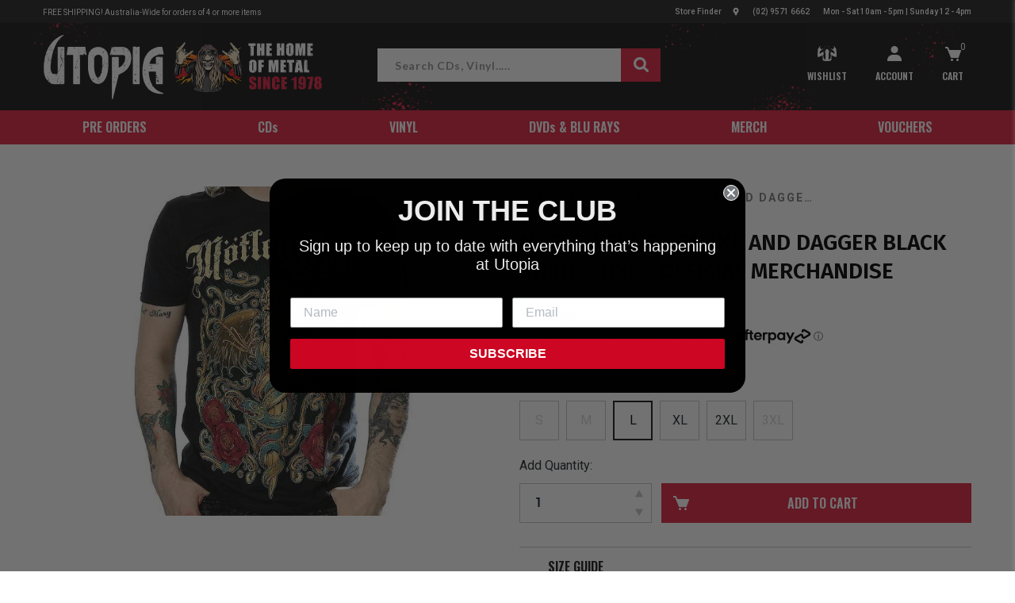

--- FILE ---
content_type: text/html; charset=utf-8
request_url: https://utopia.com.au/products/motley-crue-snake-and-dagger-black-shirt-1
body_size: 43835
content:
<!doctype html>
<html class="no-js supports-cookies" lang="en">
	<head>
      <script type="text/javascript">
    (function(c,l,a,r,i,t,y){
        c[a]=c[a]||function(){(c[a].q=c[a].q||[]).push(arguments)};
        t=l.createElement(r);t.async=1;t.src="https://www.clarity.ms/tag/"+i;
        y=l.getElementsByTagName(r)[0];y.parentNode.insertBefore(t,y);
    })(window, document, "clarity", "script", "ondvcyvqlp");
</script>
		<meta charset="utf-8">
  		<!-- Google Tag Manager -->
<script>
    (function(w,d,s,l,i){w[l]=w[l]||[];w[l].push({"gtm.start":
    new Date().getTime(),event:"gtm.js"});var f=d.getElementsByTagName(s)[0],
    j=d.createElement(s),dl=l!="dataLayer"?"&l="+l:"";j.async=true;j.src=
    "https://www.googletagmanager.com/gtm.js?id="+i+dl;f.parentNode.insertBefore(j,f);
    })(window,document,"script","dataLayer","GTM-NZZD47K");
</script>
<!-- End Google Tag Manager -->
<script>
    window.dataLayer = window.dataLayer || [];
</script>

    <!-- Google tag (gtag.js) -->
<script async src="https://www.googletagmanager.com/gtag/js?id=AW-397698524"></script>
<script>
  window.dataLayer = window.dataLayer || [];
  function gtag(){dataLayer.push(arguments);}
  gtag('js', new Date());

  gtag('config', 'AW-397698524');
</script>

      	<meta name="google-site-verification" content="fpcWk0PGstuCAV7asHe8bxVdOk3mT4uzCz1vMubzPDo" />
       <meta name="facebook-domain-verification" content="bw4ovbs6zf3i1eaygpeglnz3oeq6j7" />
		<meta http-equiv="X-UA-Compatible" content="IE=edge">
        <meta name="viewport" content="width=device-width, initial-scale=1.0, maximum-scale=1.0,user-scalable=0"/>
		<meta name="theme-color" content="#c4cdd5"><link rel="canonical" href="/products/motley-crue-snake-and-dagger-black-shirt-1"><link rel="stylesheet" href="https://stackpath.bootstrapcdn.com/bootstrap/4.3.1/css/bootstrap.min.css" integrity="sha384-ggOyR0iXCbMQv3Xipma34MD+dH/1fQ784/j6cY/iJTQUOhcWr7x9JvoRxT2MZw1T" crossorigin="anonymous">
		
		<link rel="stylesheet" href="https://use.typekit.net/jcq1ogl.css">
		

		
		<link rel="stylesheet" href="https://cdnjs.cloudflare.com/ajax/libs/font-awesome/4.7.0/css/font-awesome.min.css">
		

		
		<script src="https://code.jquery.com/jquery-3.4.1.min.js" integrity="sha256-CSXorXvZcTkaix6Yvo6HppcZGetbYMGWSFlBw8HfCJo=" crossorigin="anonymous"></script>
		

		
        <script src="https://cdn.jsdelivr.net/npm/popper.js@1.16.0/dist/umd/popper.min.js" integrity="sha384-Q6E9RHvbIyZFJoft+2mJbHaEWldlvI9IOYy5n3zV9zzTtmI3UksdQRVvoxMfooAo" crossorigin="anonymous"></script>
        <script src="https://stackpath.bootstrapcdn.com/bootstrap/4.4.1/js/bootstrap.min.js" integrity="sha384-wfSDF2E50Y2D1uUdj0O3uMBJnjuUD4Ih7YwaYd1iqfktj0Uod8GCExl3Og8ifwB6" crossorigin="anonymous"></script>
		
<link rel="shortcut icon" href="//utopia.com.au/cdn/shop/files/favicon_32x32.jpg?v=1613698456" type="image/png"><title>Motley Crue - Snake and Dagger Black Shirt - 100% Official Merchandise</title><meta name="description" content="Buy Motley Crue - Snake and Dagger Black Shirt - 100% Official Merchandise online at Utopia Records. Fast shipping, secure checkout & 100% official merch.">

		

<meta property="og:site_name" content="Utopia Records">
<meta property="og:url" content="https://utopia.com.au/products/motley-crue-snake-and-dagger-black-shirt-1">
<meta property="og:title" content="Motley Crue - Snake and Dagger Black Shirt - 100% Official Merchandise">
<meta property="og:type" content="product">
<meta property="og:description" content="A 100% officially licensed high quality classic unisex fit soft-style tee with short sleeves &amp;amp; crew neck."><meta property="product:availability" content="instock">
  <meta property="product:price:amount" content="39.99">
  <meta property="product:price:currency" content="AUD"><meta property="og:image" content="http://utopia.com.au/cdn/shop/products/43275_PriceBreak_45853.jpg?v=1609289736">
      <meta property="og:image:secure_url" content="https://utopia.com.au/cdn/shop/products/43275_PriceBreak_45853.jpg?v=1609289736">
      <meta property="og:image:width" content="600">
      <meta property="og:image:height" content="579">
      <meta property="og:image:alt" content="Motley Crue - Snake and Dagger Black Shirt - 100% Official Merchandise">

<meta name="twitter:site" content="@">
<meta name="twitter:card" content="summary_large_image">
<meta name="twitter:title" content="Motley Crue - Snake and Dagger Black Shirt - 100% Official Merchandise">
<meta name="twitter:description" content="A 100% officially licensed high quality classic unisex fit soft-style tee with short sleeves &amp;amp; crew neck.">

		
<link type="text/css" href="//utopia.com.au/cdn/shop/t/65/assets/layout.theme.css?v=140252725059961721981758082338" rel="stylesheet"><link type="text/css" href="//utopia.com.au/cdn/shop/t/65/assets/layout.theme.styleLiquid.scss.css?v=169158863631191154881665647818" rel="stylesheet">
		<style>
  Liquid error (snippets/css-variables line 2): font_face can only be used with a font drop
  Liquid error (snippets/css-variables line 3): font_face can only be used with a font drop
  

  :root {
    --color-accent: #c4cdd5;
    --color-body-text: #161d25;
    --color-main-background: #fff;
    --color-border: #849bb6;

    --font-heading: , ;
    --font-body: , ;
    --font-body-weight: ;
    --font-body-style: ;
    --font-body-bold-weight: bold;
  }
</style>

		

		<script>
			document.documentElement.className = document.documentElement.className.replace('no-js', '');

			window.theme = {
			strings: {
				addToCart: "Add to Cart",
				soldOut: "Sold Out",
				unavailable: "Unavailable"
			},
			moneyFormat: "${{amount}}"
			};

			
		</script>

		
<script type="text/javascript" src="//utopia.com.au/cdn/shop/t/65/assets/vendors@layout.theme.js?v=170003465080873629251665647765" defer="defer"></script><script type="text/javascript" src="//utopia.com.au/cdn/shop/t/65/assets/layout.theme.js?v=149254199645568188171665648949" defer="defer"></script><link rel="prefetch" href="//utopia.com.au/cdn/shop/t/65/assets/vendors@template.gift_card.js?v=35019543277876413551665647770" as="script"><link rel="prefetch" href="//utopia.com.au/cdn/shop/t/65/assets/template.gift_card.js?v=44716171139721883871665647762" as="script"><script type="text/javascript" src="//utopia.com.au/cdn/shop/t/65/assets/vendors@template.index@template.product.js?v=108128393711209193331665647769" defer="defer"></script><link rel="prefetch" href="//utopia.com.au/cdn/shop/t/65/assets/template.index.js?v=45600506968141888741665647709" as="script"><script type="text/javascript" src="//utopia.com.au/cdn/shop/t/65/assets/template.product.js?v=138619744991563084421665647722" defer="defer"></script><link rel="prefetch" href="//utopia.com.au/cdn/shop/t/65/assets/template.addresses.js?v=145734343028526457851665647810" as="script"><link rel="prefetch" href="//utopia.com.au/cdn/shop/t/65/assets/template.login.js?v=48735892461881890661665647763" as="script">

		<script>window.performance && window.performance.mark && window.performance.mark('shopify.content_for_header.start');</script><meta name="google-site-verification" content="ObRl0CgsSg1zvQCBrCxIyS5atdaiytOn6Bvz5aXgGgo">
<meta name="facebook-domain-verification" content="mfktgp6m2dn8qnigw477qbyq7rwyf9">
<meta id="shopify-digital-wallet" name="shopify-digital-wallet" content="/34210447497/digital_wallets/dialog">
<meta name="shopify-checkout-api-token" content="ced4b31ddfec2688b4a5cd5f108c7441">
<meta id="in-context-paypal-metadata" data-shop-id="34210447497" data-venmo-supported="false" data-environment="production" data-locale="en_US" data-paypal-v4="true" data-currency="AUD">
<link rel="alternate" type="application/json+oembed" href="https://utopia.com.au/products/motley-crue-snake-and-dagger-black-shirt-1.oembed">
<script async="async" src="/checkouts/internal/preloads.js?locale=en-AU"></script>
<link rel="preconnect" href="https://shop.app" crossorigin="anonymous">
<script async="async" src="https://shop.app/checkouts/internal/preloads.js?locale=en-AU&shop_id=34210447497" crossorigin="anonymous"></script>
<script id="apple-pay-shop-capabilities" type="application/json">{"shopId":34210447497,"countryCode":"AU","currencyCode":"AUD","merchantCapabilities":["supports3DS"],"merchantId":"gid:\/\/shopify\/Shop\/34210447497","merchantName":"Utopia Records","requiredBillingContactFields":["postalAddress","email","phone"],"requiredShippingContactFields":["postalAddress","email","phone"],"shippingType":"shipping","supportedNetworks":["visa","masterCard"],"total":{"type":"pending","label":"Utopia Records","amount":"1.00"},"shopifyPaymentsEnabled":true,"supportsSubscriptions":true}</script>
<script id="shopify-features" type="application/json">{"accessToken":"ced4b31ddfec2688b4a5cd5f108c7441","betas":["rich-media-storefront-analytics"],"domain":"utopia.com.au","predictiveSearch":true,"shopId":34210447497,"locale":"en"}</script>
<script>var Shopify = Shopify || {};
Shopify.shop = "utopia-records-au.myshopify.com";
Shopify.locale = "en";
Shopify.currency = {"active":"AUD","rate":"1.0"};
Shopify.country = "AU";
Shopify.theme = {"name":"LIVE | UTOPIA | 07-27-22","id":132039278817,"schema_name":"ER Boiler Theme","schema_version":"1.0.0","theme_store_id":796,"role":"main"};
Shopify.theme.handle = "null";
Shopify.theme.style = {"id":null,"handle":null};
Shopify.cdnHost = "utopia.com.au/cdn";
Shopify.routes = Shopify.routes || {};
Shopify.routes.root = "/";</script>
<script type="module">!function(o){(o.Shopify=o.Shopify||{}).modules=!0}(window);</script>
<script>!function(o){function n(){var o=[];function n(){o.push(Array.prototype.slice.apply(arguments))}return n.q=o,n}var t=o.Shopify=o.Shopify||{};t.loadFeatures=n(),t.autoloadFeatures=n()}(window);</script>
<script>
  window.ShopifyPay = window.ShopifyPay || {};
  window.ShopifyPay.apiHost = "shop.app\/pay";
  window.ShopifyPay.redirectState = null;
</script>
<script id="shop-js-analytics" type="application/json">{"pageType":"product"}</script>
<script defer="defer" async type="module" src="//utopia.com.au/cdn/shopifycloud/shop-js/modules/v2/client.init-shop-cart-sync_Bc8-qrdt.en.esm.js"></script>
<script defer="defer" async type="module" src="//utopia.com.au/cdn/shopifycloud/shop-js/modules/v2/chunk.common_CmNk3qlo.esm.js"></script>
<script type="module">
  await import("//utopia.com.au/cdn/shopifycloud/shop-js/modules/v2/client.init-shop-cart-sync_Bc8-qrdt.en.esm.js");
await import("//utopia.com.au/cdn/shopifycloud/shop-js/modules/v2/chunk.common_CmNk3qlo.esm.js");

  window.Shopify.SignInWithShop?.initShopCartSync?.({"fedCMEnabled":true,"windoidEnabled":true});

</script>
<script>
  window.Shopify = window.Shopify || {};
  if (!window.Shopify.featureAssets) window.Shopify.featureAssets = {};
  window.Shopify.featureAssets['shop-js'] = {"shop-cart-sync":["modules/v2/client.shop-cart-sync_DOpY4EW0.en.esm.js","modules/v2/chunk.common_CmNk3qlo.esm.js"],"init-fed-cm":["modules/v2/client.init-fed-cm_D2vsy40D.en.esm.js","modules/v2/chunk.common_CmNk3qlo.esm.js"],"shop-button":["modules/v2/client.shop-button_CI-s0xGZ.en.esm.js","modules/v2/chunk.common_CmNk3qlo.esm.js"],"shop-toast-manager":["modules/v2/client.shop-toast-manager_Cx0C6may.en.esm.js","modules/v2/chunk.common_CmNk3qlo.esm.js"],"init-windoid":["modules/v2/client.init-windoid_CXNAd0Cm.en.esm.js","modules/v2/chunk.common_CmNk3qlo.esm.js"],"init-shop-email-lookup-coordinator":["modules/v2/client.init-shop-email-lookup-coordinator_B9mmbKi4.en.esm.js","modules/v2/chunk.common_CmNk3qlo.esm.js"],"shop-cash-offers":["modules/v2/client.shop-cash-offers_CL9Nay2h.en.esm.js","modules/v2/chunk.common_CmNk3qlo.esm.js","modules/v2/chunk.modal_CvhjeixQ.esm.js"],"avatar":["modules/v2/client.avatar_BTnouDA3.en.esm.js"],"init-shop-cart-sync":["modules/v2/client.init-shop-cart-sync_Bc8-qrdt.en.esm.js","modules/v2/chunk.common_CmNk3qlo.esm.js"],"init-customer-accounts-sign-up":["modules/v2/client.init-customer-accounts-sign-up_C7zhr03q.en.esm.js","modules/v2/client.shop-login-button_BbMx65lK.en.esm.js","modules/v2/chunk.common_CmNk3qlo.esm.js","modules/v2/chunk.modal_CvhjeixQ.esm.js"],"pay-button":["modules/v2/client.pay-button_Bhm3077V.en.esm.js","modules/v2/chunk.common_CmNk3qlo.esm.js"],"init-shop-for-new-customer-accounts":["modules/v2/client.init-shop-for-new-customer-accounts_rLbLSDTe.en.esm.js","modules/v2/client.shop-login-button_BbMx65lK.en.esm.js","modules/v2/chunk.common_CmNk3qlo.esm.js","modules/v2/chunk.modal_CvhjeixQ.esm.js"],"init-customer-accounts":["modules/v2/client.init-customer-accounts_DkVf8Jdu.en.esm.js","modules/v2/client.shop-login-button_BbMx65lK.en.esm.js","modules/v2/chunk.common_CmNk3qlo.esm.js","modules/v2/chunk.modal_CvhjeixQ.esm.js"],"shop-login-button":["modules/v2/client.shop-login-button_BbMx65lK.en.esm.js","modules/v2/chunk.common_CmNk3qlo.esm.js","modules/v2/chunk.modal_CvhjeixQ.esm.js"],"shop-follow-button":["modules/v2/client.shop-follow-button_B-omSWeu.en.esm.js","modules/v2/chunk.common_CmNk3qlo.esm.js","modules/v2/chunk.modal_CvhjeixQ.esm.js"],"lead-capture":["modules/v2/client.lead-capture_DZQFWrYz.en.esm.js","modules/v2/chunk.common_CmNk3qlo.esm.js","modules/v2/chunk.modal_CvhjeixQ.esm.js"],"checkout-modal":["modules/v2/client.checkout-modal_Fp9GouFF.en.esm.js","modules/v2/chunk.common_CmNk3qlo.esm.js","modules/v2/chunk.modal_CvhjeixQ.esm.js"],"shop-login":["modules/v2/client.shop-login_B9KWmZaW.en.esm.js","modules/v2/chunk.common_CmNk3qlo.esm.js","modules/v2/chunk.modal_CvhjeixQ.esm.js"],"payment-terms":["modules/v2/client.payment-terms_Bl_bs7GP.en.esm.js","modules/v2/chunk.common_CmNk3qlo.esm.js","modules/v2/chunk.modal_CvhjeixQ.esm.js"]};
</script>
<script>(function() {
  var isLoaded = false;
  function asyncLoad() {
    if (isLoaded) return;
    isLoaded = true;
    var urls = ["https:\/\/shy.elfsight.com\/p\/platform.js?shop=utopia-records-au.myshopify.com","https:\/\/load.csell.co\/assets\/js\/cross-sell.js?shop=utopia-records-au.myshopify.com","https:\/\/load.csell.co\/assets\/v2\/js\/core\/xsell.js?shop=utopia-records-au.myshopify.com","https:\/\/cdn.nfcube.com\/instafeed-c07a2035c0bea4b70dfac04a4e59c4fd.js?shop=utopia-records-au.myshopify.com","\/\/app.backinstock.org\/widget\/23343_1746005073.js?category=bis\u0026v=6\u0026shop=utopia-records-au.myshopify.com"];
    for (var i = 0; i < urls.length; i++) {
      var s = document.createElement('script');
      s.type = 'text/javascript';
      s.async = true;
      s.src = urls[i];
      var x = document.getElementsByTagName('script')[0];
      x.parentNode.insertBefore(s, x);
    }
  };
  if(window.attachEvent) {
    window.attachEvent('onload', asyncLoad);
  } else {
    window.addEventListener('load', asyncLoad, false);
  }
})();</script>
<script id="__st">var __st={"a":34210447497,"offset":39600,"reqid":"cdae500a-1586-4753-b88f-b7da53596d3b-1762457867","pageurl":"utopia.com.au\/products\/motley-crue-snake-and-dagger-black-shirt-1","u":"ace0ecbba2e8","p":"product","rtyp":"product","rid":6166743613635};</script>
<script>window.ShopifyPaypalV4VisibilityTracking = true;</script>
<script id="captcha-bootstrap">!function(){'use strict';const t='contact',e='account',n='new_comment',o=[[t,t],['blogs',n],['comments',n],[t,'customer']],c=[[e,'customer_login'],[e,'guest_login'],[e,'recover_customer_password'],[e,'create_customer']],r=t=>t.map((([t,e])=>`form[action*='/${t}']:not([data-nocaptcha='true']) input[name='form_type'][value='${e}']`)).join(','),a=t=>()=>t?[...document.querySelectorAll(t)].map((t=>t.form)):[];function s(){const t=[...o],e=r(t);return a(e)}const i='password',u='form_key',d=['recaptcha-v3-token','g-recaptcha-response','h-captcha-response',i],f=()=>{try{return window.sessionStorage}catch{return}},m='__shopify_v',_=t=>t.elements[u];function p(t,e,n=!1){try{const o=window.sessionStorage,c=JSON.parse(o.getItem(e)),{data:r}=function(t){const{data:e,action:n}=t;return t[m]||n?{data:e,action:n}:{data:t,action:n}}(c);for(const[e,n]of Object.entries(r))t.elements[e]&&(t.elements[e].value=n);n&&o.removeItem(e)}catch(o){console.error('form repopulation failed',{error:o})}}const l='form_type',E='cptcha';function T(t){t.dataset[E]=!0}const w=window,h=w.document,L='Shopify',v='ce_forms',y='captcha';let A=!1;((t,e)=>{const n=(g='f06e6c50-85a8-45c8-87d0-21a2b65856fe',I='https://cdn.shopify.com/shopifycloud/storefront-forms-hcaptcha/ce_storefront_forms_captcha_hcaptcha.v1.5.2.iife.js',D={infoText:'Protected by hCaptcha',privacyText:'Privacy',termsText:'Terms'},(t,e,n)=>{const o=w[L][v],c=o.bindForm;if(c)return c(t,g,e,D).then(n);var r;o.q.push([[t,g,e,D],n]),r=I,A||(h.body.append(Object.assign(h.createElement('script'),{id:'captcha-provider',async:!0,src:r})),A=!0)});var g,I,D;w[L]=w[L]||{},w[L][v]=w[L][v]||{},w[L][v].q=[],w[L][y]=w[L][y]||{},w[L][y].protect=function(t,e){n(t,void 0,e),T(t)},Object.freeze(w[L][y]),function(t,e,n,w,h,L){const[v,y,A,g]=function(t,e,n){const i=e?o:[],u=t?c:[],d=[...i,...u],f=r(d),m=r(i),_=r(d.filter((([t,e])=>n.includes(e))));return[a(f),a(m),a(_),s()]}(w,h,L),I=t=>{const e=t.target;return e instanceof HTMLFormElement?e:e&&e.form},D=t=>v().includes(t);t.addEventListener('submit',(t=>{const e=I(t);if(!e)return;const n=D(e)&&!e.dataset.hcaptchaBound&&!e.dataset.recaptchaBound,o=_(e),c=g().includes(e)&&(!o||!o.value);(n||c)&&t.preventDefault(),c&&!n&&(function(t){try{if(!f())return;!function(t){const e=f();if(!e)return;const n=_(t);if(!n)return;const o=n.value;o&&e.removeItem(o)}(t);const e=Array.from(Array(32),(()=>Math.random().toString(36)[2])).join('');!function(t,e){_(t)||t.append(Object.assign(document.createElement('input'),{type:'hidden',name:u})),t.elements[u].value=e}(t,e),function(t,e){const n=f();if(!n)return;const o=[...t.querySelectorAll(`input[type='${i}']`)].map((({name:t})=>t)),c=[...d,...o],r={};for(const[a,s]of new FormData(t).entries())c.includes(a)||(r[a]=s);n.setItem(e,JSON.stringify({[m]:1,action:t.action,data:r}))}(t,e)}catch(e){console.error('failed to persist form',e)}}(e),e.submit())}));const S=(t,e)=>{t&&!t.dataset[E]&&(n(t,e.some((e=>e===t))),T(t))};for(const o of['focusin','change'])t.addEventListener(o,(t=>{const e=I(t);D(e)&&S(e,y())}));const B=e.get('form_key'),M=e.get(l),P=B&&M;t.addEventListener('DOMContentLoaded',(()=>{const t=y();if(P)for(const e of t)e.elements[l].value===M&&p(e,B);[...new Set([...A(),...v().filter((t=>'true'===t.dataset.shopifyCaptcha))])].forEach((e=>S(e,t)))}))}(h,new URLSearchParams(w.location.search),n,t,e,['guest_login'])})(!0,!0)}();</script>
<script integrity="sha256-52AcMU7V7pcBOXWImdc/TAGTFKeNjmkeM1Pvks/DTgc=" data-source-attribution="shopify.loadfeatures" defer="defer" src="//utopia.com.au/cdn/shopifycloud/storefront/assets/storefront/load_feature-81c60534.js" crossorigin="anonymous"></script>
<script crossorigin="anonymous" defer="defer" src="//utopia.com.au/cdn/shopifycloud/storefront/assets/shopify_pay/storefront-65b4c6d7.js?v=20250812"></script>
<script data-source-attribution="shopify.dynamic_checkout.dynamic.init">var Shopify=Shopify||{};Shopify.PaymentButton=Shopify.PaymentButton||{isStorefrontPortableWallets:!0,init:function(){window.Shopify.PaymentButton.init=function(){};var t=document.createElement("script");t.src="https://utopia.com.au/cdn/shopifycloud/portable-wallets/latest/portable-wallets.en.js",t.type="module",document.head.appendChild(t)}};
</script>
<script data-source-attribution="shopify.dynamic_checkout.buyer_consent">
  function portableWalletsHideBuyerConsent(e){var t=document.getElementById("shopify-buyer-consent"),n=document.getElementById("shopify-subscription-policy-button");t&&n&&(t.classList.add("hidden"),t.setAttribute("aria-hidden","true"),n.removeEventListener("click",e))}function portableWalletsShowBuyerConsent(e){var t=document.getElementById("shopify-buyer-consent"),n=document.getElementById("shopify-subscription-policy-button");t&&n&&(t.classList.remove("hidden"),t.removeAttribute("aria-hidden"),n.addEventListener("click",e))}window.Shopify?.PaymentButton&&(window.Shopify.PaymentButton.hideBuyerConsent=portableWalletsHideBuyerConsent,window.Shopify.PaymentButton.showBuyerConsent=portableWalletsShowBuyerConsent);
</script>
<script data-source-attribution="shopify.dynamic_checkout.cart.bootstrap">document.addEventListener("DOMContentLoaded",(function(){function t(){return document.querySelector("shopify-accelerated-checkout-cart, shopify-accelerated-checkout")}if(t())Shopify.PaymentButton.init();else{new MutationObserver((function(e,n){t()&&(Shopify.PaymentButton.init(),n.disconnect())})).observe(document.body,{childList:!0,subtree:!0})}}));
</script>
<link id="shopify-accelerated-checkout-styles" rel="stylesheet" media="screen" href="https://utopia.com.au/cdn/shopifycloud/portable-wallets/latest/accelerated-checkout-backwards-compat.css" crossorigin="anonymous">
<style id="shopify-accelerated-checkout-cart">
        #shopify-buyer-consent {
  margin-top: 1em;
  display: inline-block;
  width: 100%;
}

#shopify-buyer-consent.hidden {
  display: none;
}

#shopify-subscription-policy-button {
  background: none;
  border: none;
  padding: 0;
  text-decoration: underline;
  font-size: inherit;
  cursor: pointer;
}

#shopify-subscription-policy-button::before {
  box-shadow: none;
}

      </style>

<script>window.performance && window.performance.mark && window.performance.mark('shopify.content_for_header.end');</script>

    <style>
        

        
    </style>


<link rel="dns-prefetch" href="https://swymstore-v3pro-01.swymrelay.com" crossorigin>
<link rel="dns-prefetch" href="//swymv3pro-01.azureedge.net/code/swym-shopify.js">
<link rel="preconnect" href="//swymv3pro-01.azureedge.net/code/swym-shopify.js">
<script id="swym-snippet">
  window.swymLandingURL = document.URL;
  window.swymCart = {"note":null,"attributes":{},"original_total_price":0,"total_price":0,"total_discount":0,"total_weight":0.0,"item_count":0,"items":[],"requires_shipping":false,"currency":"AUD","items_subtotal_price":0,"cart_level_discount_applications":[],"checkout_charge_amount":0};
  window.swymPageLoad = function(){
    window.SwymProductVariants = window.SwymProductVariants || {};
    window.SwymHasCartItems = 0 > 0;
    window.SwymPageData = {}, window.SwymProductInfo = {};var variants = [];
    window.SwymProductInfo.product = {"id":6166743613635,"title":"Motley Crue - Snake and Dagger Black Shirt - 100% Official Merchandise","handle":"motley-crue-snake-and-dagger-black-shirt-1","description":"\u003cp\u003eA 100% officially licensed high quality classic unisex fit soft-style tee with short sleeves \u0026amp; crew neck.\u003c\/p\u003e","published_at":"2020-12-30T16:10:10+11:00","created_at":"2020-12-30T11:55:31+11:00","vendor":"Motley Crue","type":"Unisex Shirts","tags":["bandchar:M","DFW","Google-Merch","Small"],"price":3999,"price_min":3999,"price_max":3999,"available":true,"price_varies":false,"compare_at_price":0,"compare_at_price_min":0,"compare_at_price_max":0,"compare_at_price_varies":false,"variants":[{"id":37972467056835,"title":"S","option1":"S","option2":null,"option3":null,"sku":"MOTTEE09MB-S","requires_shipping":true,"taxable":true,"featured_image":null,"available":false,"name":"Motley Crue - Snake and Dagger Black Shirt - 100% Official Merchandise - S","public_title":"S","options":["S"],"price":3999,"weight":200,"compare_at_price":0,"inventory_management":"shopify","barcode":"","requires_selling_plan":false,"selling_plan_allocations":[]},{"id":37817798426819,"title":"M","option1":"M","option2":null,"option3":null,"sku":"POS-202017","requires_shipping":true,"taxable":true,"featured_image":{"id":23095211065539,"product_id":6166743613635,"position":1,"created_at":"2020-12-30T11:55:36+11:00","updated_at":"2020-12-30T11:55:36+11:00","alt":null,"width":600,"height":579,"src":"\/\/utopia.com.au\/cdn\/shop\/products\/43275_PriceBreak_45853.jpg?v=1609289736","variant_ids":[37817798394051,37817798426819,37817798459587]},"available":false,"name":"Motley Crue - Snake and Dagger Black Shirt - 100% Official Merchandise - M","public_title":"M","options":["M"],"price":3999,"weight":200,"compare_at_price":0,"inventory_management":"shopify","barcode":"","featured_media":{"alt":null,"id":15264985940163,"position":1,"preview_image":{"aspect_ratio":1.036,"height":579,"width":600,"src":"\/\/utopia.com.au\/cdn\/shop\/products\/43275_PriceBreak_45853.jpg?v=1609289736"}},"requires_selling_plan":false,"selling_plan_allocations":[]},{"id":37817798394051,"title":"L","option1":"L","option2":null,"option3":null,"sku":"POS-202018","requires_shipping":true,"taxable":true,"featured_image":{"id":23095211065539,"product_id":6166743613635,"position":1,"created_at":"2020-12-30T11:55:36+11:00","updated_at":"2020-12-30T11:55:36+11:00","alt":null,"width":600,"height":579,"src":"\/\/utopia.com.au\/cdn\/shop\/products\/43275_PriceBreak_45853.jpg?v=1609289736","variant_ids":[37817798394051,37817798426819,37817798459587]},"available":true,"name":"Motley Crue - Snake and Dagger Black Shirt - 100% Official Merchandise - L","public_title":"L","options":["L"],"price":3999,"weight":200,"compare_at_price":0,"inventory_management":"shopify","barcode":"","featured_media":{"alt":null,"id":15264985940163,"position":1,"preview_image":{"aspect_ratio":1.036,"height":579,"width":600,"src":"\/\/utopia.com.au\/cdn\/shop\/products\/43275_PriceBreak_45853.jpg?v=1609289736"}},"requires_selling_plan":false,"selling_plan_allocations":[]},{"id":37817798459587,"title":"XL","option1":"XL","option2":null,"option3":null,"sku":"POS-202019","requires_shipping":true,"taxable":true,"featured_image":{"id":23095211065539,"product_id":6166743613635,"position":1,"created_at":"2020-12-30T11:55:36+11:00","updated_at":"2020-12-30T11:55:36+11:00","alt":null,"width":600,"height":579,"src":"\/\/utopia.com.au\/cdn\/shop\/products\/43275_PriceBreak_45853.jpg?v=1609289736","variant_ids":[37817798394051,37817798426819,37817798459587]},"available":true,"name":"Motley Crue - Snake and Dagger Black Shirt - 100% Official Merchandise - XL","public_title":"XL","options":["XL"],"price":3999,"weight":200,"compare_at_price":0,"inventory_management":"shopify","barcode":"","featured_media":{"alt":null,"id":15264985940163,"position":1,"preview_image":{"aspect_ratio":1.036,"height":579,"width":600,"src":"\/\/utopia.com.au\/cdn\/shop\/products\/43275_PriceBreak_45853.jpg?v=1609289736"}},"requires_selling_plan":false,"selling_plan_allocations":[]},{"id":37972467089603,"title":"2XL","option1":"2XL","option2":null,"option3":null,"sku":"MOTTEE09MB-2XL","requires_shipping":true,"taxable":true,"featured_image":null,"available":true,"name":"Motley Crue - Snake and Dagger Black Shirt - 100% Official Merchandise - 2XL","public_title":"2XL","options":["2XL"],"price":3999,"weight":200,"compare_at_price":0,"inventory_management":"shopify","barcode":"","requires_selling_plan":false,"selling_plan_allocations":[]},{"id":37972467122371,"title":"3XL","option1":"3XL","option2":null,"option3":null,"sku":"MOTTEE09MB-3XL","requires_shipping":true,"taxable":true,"featured_image":null,"available":false,"name":"Motley Crue - Snake and Dagger Black Shirt - 100% Official Merchandise - 3XL","public_title":"3XL","options":["3XL"],"price":3999,"weight":200,"compare_at_price":0,"inventory_management":"shopify","barcode":"","requires_selling_plan":false,"selling_plan_allocations":[]}],"images":["\/\/utopia.com.au\/cdn\/shop\/products\/43275_PriceBreak_45853.jpg?v=1609289736"],"featured_image":"\/\/utopia.com.au\/cdn\/shop\/products\/43275_PriceBreak_45853.jpg?v=1609289736","options":["Size"],"media":[{"alt":null,"id":15264985940163,"position":1,"preview_image":{"aspect_ratio":1.036,"height":579,"width":600,"src":"\/\/utopia.com.au\/cdn\/shop\/products\/43275_PriceBreak_45853.jpg?v=1609289736"},"aspect_ratio":1.036,"height":579,"media_type":"image","src":"\/\/utopia.com.au\/cdn\/shop\/products\/43275_PriceBreak_45853.jpg?v=1609289736","width":600}],"requires_selling_plan":false,"selling_plan_groups":[],"content":"\u003cp\u003eA 100% officially licensed high quality classic unisex fit soft-style tee with short sleeves \u0026amp; crew neck.\u003c\/p\u003e"};
    window.SwymProductInfo.variants = window.SwymProductInfo.product.variants;
    var piu = "\/\/utopia.com.au\/cdn\/shop\/products\/43275_PriceBreak_45853_620x620.jpg?v=1609289736";
    
      SwymProductVariants[37972467056835] = {
        empi:window.SwymProductInfo.product.id,epi:37972467056835,
        dt: "Motley Crue - Snake and Dagger Black Shirt - 100% Official Merchandise",
        du: "https://utopia.com.au/products/motley-crue-snake-and-dagger-black-shirt-1",
        iu:  piu ,
        stk: 0,
        pr: 3999/100,
        ct: window.SwymProductInfo.product.type,
         op: 0/100, 
        variants: [{ "S" : 37972467056835}]
      };
      SwymProductVariants[37817798426819] = {
        empi:window.SwymProductInfo.product.id,epi:37817798426819,
        dt: "Motley Crue - Snake and Dagger Black Shirt - 100% Official Merchandise",
        du: "https://utopia.com.au/products/motley-crue-snake-and-dagger-black-shirt-1",
        iu:  "\/\/utopia.com.au\/cdn\/shop\/products\/43275_PriceBreak_45853_620x620.jpg?v=1609289736" ,
        stk: 0,
        pr: 3999/100,
        ct: window.SwymProductInfo.product.type,
         op: 0/100, 
        variants: [{ "M" : 37817798426819}]
      };
      SwymProductVariants[37817798394051] = {
        empi:window.SwymProductInfo.product.id,epi:37817798394051,
        dt: "Motley Crue - Snake and Dagger Black Shirt - 100% Official Merchandise",
        du: "https://utopia.com.au/products/motley-crue-snake-and-dagger-black-shirt-1",
        iu:  "\/\/utopia.com.au\/cdn\/shop\/products\/43275_PriceBreak_45853_620x620.jpg?v=1609289736" ,
        stk: 2,
        pr: 3999/100,
        ct: window.SwymProductInfo.product.type,
         op: 0/100, 
        variants: [{ "L" : 37817798394051}]
      };
      SwymProductVariants[37817798459587] = {
        empi:window.SwymProductInfo.product.id,epi:37817798459587,
        dt: "Motley Crue - Snake and Dagger Black Shirt - 100% Official Merchandise",
        du: "https://utopia.com.au/products/motley-crue-snake-and-dagger-black-shirt-1",
        iu:  "\/\/utopia.com.au\/cdn\/shop\/products\/43275_PriceBreak_45853_620x620.jpg?v=1609289736" ,
        stk: 3,
        pr: 3999/100,
        ct: window.SwymProductInfo.product.type,
         op: 0/100, 
        variants: [{ "XL" : 37817798459587}]
      };
      SwymProductVariants[37972467089603] = {
        empi:window.SwymProductInfo.product.id,epi:37972467089603,
        dt: "Motley Crue - Snake and Dagger Black Shirt - 100% Official Merchandise",
        du: "https://utopia.com.au/products/motley-crue-snake-and-dagger-black-shirt-1",
        iu:  piu ,
        stk: 1,
        pr: 3999/100,
        ct: window.SwymProductInfo.product.type,
         op: 0/100, 
        variants: [{ "2XL" : 37972467089603}]
      };
      SwymProductVariants[37972467122371] = {
        empi:window.SwymProductInfo.product.id,epi:37972467122371,
        dt: "Motley Crue - Snake and Dagger Black Shirt - 100% Official Merchandise",
        du: "https://utopia.com.au/products/motley-crue-snake-and-dagger-black-shirt-1",
        iu:  piu ,
        stk: 0,
        pr: 3999/100,
        ct: window.SwymProductInfo.product.type,
         op: 0/100, 
        variants: [{ "3XL" : 37972467122371}]
      };window.SwymProductInfo.currentVariant = 37817798394051;
    var product_data = {
      et: 1, empi: window.SwymProductInfo.product.id, epi: window.SwymProductInfo.currentVariant,
      dt: "Motley Crue - Snake and Dagger Black Shirt - 100% Official Merchandise", du: "https://utopia.com.au/products/motley-crue-snake-and-dagger-black-shirt-1",
      ct: window.SwymProductInfo.product.type, pr: 3999/100,
      iu:  "\/\/utopia.com.au\/cdn\/shop\/products\/43275_PriceBreak_45853_620x620.jpg?v=1609289736" , variants: [{ "L" : 37817798394051 }],
      stk:2  ,op:0/100 
    };
    window.SwymPageData = product_data;
    
    window.SwymPageData.uri = window.swymLandingURL;
  };

  if(window.selectCallback){
    (function(){
      // Variant select override
      var originalSelectCallback = window.selectCallback;
      window.selectCallback = function(variant){
        originalSelectCallback.apply(this, arguments);
        try{
          if(window.triggerSwymVariantEvent){
            window.triggerSwymVariantEvent(variant.id);
          }
        }catch(err){
          console.warn("Swym selectCallback", err);
        }
      };
    })();
  }
  window.swymCustomerId = null;
  window.swymCustomerExtraCheck = null;

  var swappName = ("Wishlist" || "Wishlist");
  var swymJSObject = {
    pid: "DdDuXqSZ6yY59JodTb4bQkXRdTreIthlEhrbHO93oug=" || "DdDuXqSZ6yY59JodTb4bQkXRdTreIthlEhrbHO93oug=",
    interface: "/apps/swym" + swappName + "/interfaces/interfaceStore.php?appname=" + swappName
  };
  window.swymJSShopifyLoad = function(){
    if(window.swymPageLoad) swymPageLoad();
    if(!window._swat) {
      (function (s, w, r, e, l, a, y) {
        r['SwymRetailerConfig'] = s;
        r[s] = r[s] || function (k, v) {
          r[s][k] = v;
        };
      })('_swrc', '', window);
      _swrc('RetailerId', swymJSObject.pid);
      _swrc('Callback', function(){initSwymShopify();});
    }else if(window._swat.postLoader){
      _swrc = window._swat.postLoader;
      _swrc('RetailerId', swymJSObject.pid);
      _swrc('Callback', function(){initSwymShopify();});
    }else{
      initSwymShopify();
    }
  }
  if(!window._SwymPreventAutoLoad) {
    swymJSShopifyLoad();
  }
  window.swymGetCartCookies = function(){
    var RequiredCookies = ["cart", "swym-session-id", "swym-swymRegid", "swym-email"];
    var reqdCookies = {};
    RequiredCookies.forEach(function(k){
      reqdCookies[k] = _swat.storage.getRaw(k);
    });
    var cart_token = window.swymCart.token;
    var data = {
        action:'cart',
        token:cart_token,
        cookies:reqdCookies
    };
    return data;
  }

  window.swymGetCustomerData = function(){
    
    return {status:1};
    
  }
</script>

<style id="safari-flasher-pre"></style>
<script>
  if (navigator.userAgent.indexOf('Safari') != -1 && navigator.userAgent.indexOf('Chrome') == -1) {
    document.getElementById("safari-flasher-pre").innerHTML = ''
      + '#swym-plugin,#swym-hosted-plugin{display: none;}'
      + '.swym-button.swym-add-to-wishlist{display: none;}'
      + '.swym-button.swym-add-to-watchlist{display: none;}'
      + '#swym-plugin  #swym-notepad, #swym-hosted-plugin  #swym-notepad{opacity: 0; visibility: hidden;}'
      + '#swym-plugin  #swym-notepad, #swym-plugin  #swym-overlay, #swym-plugin  #swym-notification,'
      + '#swym-hosted-plugin  #swym-notepad, #swym-hosted-plugin  #swym-overlay, #swym-hosted-plugin  #swym-notification'
      + '{-webkit-transition: none; transition: none;}'
      + '';
    window.SwymCallbacks = window.SwymCallbacks || [];
    window.SwymCallbacks.push(function(tracker){
      tracker.evtLayer.addEventListener(tracker.JSEvents.configLoaded, function(){
        // flash-preventer
        var x = function(){
          SwymUtils.onDOMReady(function() {
            var d = document.createElement("div");
            d.innerHTML = "<style id='safari-flasher-post'>"
              + "#swym-plugin:not(.swym-ready),#swym-hosted-plugin:not(.swym-ready){display: none;}"
              + ".swym-button.swym-add-to-wishlist:not(.swym-loaded){display: none;}"
              + ".swym-button.swym-add-to-watchlist:not(.swym-loaded){display: none;}"
              + "#swym-plugin.swym-ready  #swym-notepad, #swym-plugin.swym-ready  #swym-overlay, #swym-plugin.swym-ready  #swym-notification,"
              + "#swym-hosted-plugin.swym-ready  #swym-notepad, #swym-hosted-plugin.swym-ready  #swym-overlay, #swym-hosted-plugin.swym-ready  #swym-notification"
              + "{-webkit-transition: opacity 0.3s, visibility 0.3ms, -webkit-transform 0.3ms !important;-moz-transition: opacity 0.3s, visibility 0.3ms, -moz-transform 0.3ms !important;-ms-transition: opacity 0.3s, visibility 0.3ms, -ms-transform 0.3ms !important;-o-transition: opacity 0.3s, visibility 0.3ms, -o-transform 0.3ms !important;transition: opacity 0.3s, visibility 0.3ms, transform 0.3ms !important;}"
              + "</style>";
            document.head.appendChild(d);
          });
        };
        setTimeout(x, 10);
      });
    });
  }
</script>
<style id="swym-product-view-defaults">
  /* Hide when not loaded */
  .swym-button.swym-add-to-wishlist-view-product:not(.swym-loaded){
    display: none;
  }
</style>






<!--begin-bc-sf-filter-css-->
  <style data-id="bc-sf-filter-style" type="text/css">
      #bc-sf-filter-options-wrapper .bc-sf-filter-option-block .bc-sf-filter-block-title h3,
      #bc-sf-filter-tree-h .bc-sf-filter-option-block .bc-sf-filter-block-title a {}
    
     .bc-sf-filter-option-block .bc-sf-filter-block-title h3>span:before {}
      .bc-sf-filter-option-block .bc-sf-filter-block-title h3>span.up:before {}
    
      #bc-sf-filter-options-wrapper .bc-sf-filter-option-block .bc-sf-filter-block-content ul li a,
      #bc-sf-filter-tree-h .bc-sf-filter-option-block .bc-sf-filter-block-content ul li a,
      .bc-sf-filter-option-block-sub_category .bc-sf-filter-block-content ul li h3 a,
      .bc-sf-filter-selection-wrapper .bc-sf-filter-selected-items .selected-item>a,
      .bc-sf-filter-selection-wrapper .bc-sf-filter-block-title h3,
      .bc-sf-filter-clear, 
      .bc-sf-filter-clear-all{}
    
      .bc-sf-filter-option-block-sub_category .bc-sf-filter-option-single-list li span.sub-icon:before {}
      .bc-sf-filter-option-block-sub_category .bc-sf-filter-option-single-list li span.sub-icon.sub-up:before {}

      #bc-sf-filter-tree-mobile button {}
    </style><link href="//utopia.com.au/cdn/shop/t/65/assets/bc-sf-filter.scss.css?v=9619805115423072411696544667" rel="stylesheet" type="text/css" media="all" /><!--start-bc-al-css--><!--end-bc-al-css-->
    <!--start-bc-widget-css--><!--end-bc-widget-css-->

<!--end-bc-sf-filter-css-->






<!-- BEGIN app block: shopify://apps/klaviyo-email-marketing-sms/blocks/klaviyo-onsite-embed/2632fe16-c075-4321-a88b-50b567f42507 -->












  <script async src="https://static.klaviyo.com/onsite/js/WA9Yhn/klaviyo.js?company_id=WA9Yhn"></script>
  <script>!function(){if(!window.klaviyo){window._klOnsite=window._klOnsite||[];try{window.klaviyo=new Proxy({},{get:function(n,i){return"push"===i?function(){var n;(n=window._klOnsite).push.apply(n,arguments)}:function(){for(var n=arguments.length,o=new Array(n),w=0;w<n;w++)o[w]=arguments[w];var t="function"==typeof o[o.length-1]?o.pop():void 0,e=new Promise((function(n){window._klOnsite.push([i].concat(o,[function(i){t&&t(i),n(i)}]))}));return e}}})}catch(n){window.klaviyo=window.klaviyo||[],window.klaviyo.push=function(){var n;(n=window._klOnsite).push.apply(n,arguments)}}}}();</script>

  
    <script id="viewed_product">
      if (item == null) {
        var _learnq = _learnq || [];

        var MetafieldReviews = null
        var MetafieldYotpoRating = null
        var MetafieldYotpoCount = null
        var MetafieldLooxRating = null
        var MetafieldLooxCount = null
        var okendoProduct = null
        var okendoProductReviewCount = null
        var okendoProductReviewAverageValue = null
        try {
          // The following fields are used for Customer Hub recently viewed in order to add reviews.
          // This information is not part of __kla_viewed. Instead, it is part of __kla_viewed_reviewed_items
          MetafieldReviews = {};
          MetafieldYotpoRating = null
          MetafieldYotpoCount = null
          MetafieldLooxRating = null
          MetafieldLooxCount = null

          okendoProduct = null
          // If the okendo metafield is not legacy, it will error, which then requires the new json formatted data
          if (okendoProduct && 'error' in okendoProduct) {
            okendoProduct = null
          }
          okendoProductReviewCount = okendoProduct ? okendoProduct.reviewCount : null
          okendoProductReviewAverageValue = okendoProduct ? okendoProduct.reviewAverageValue : null
        } catch (error) {
          console.error('Error in Klaviyo onsite reviews tracking:', error);
        }

        var item = {
          Name: "Motley Crue - Snake and Dagger Black Shirt - 100% Official Merchandise",
          ProductID: 6166743613635,
          Categories: ["All","All Merch","CDs, Vinyl, \u0026 Merch","Clothing","Motley Crue Merch","Recent Arrivals","Unisex Shirts","UNISEX SHIRTS UNDER $40"],
          ImageURL: "https://utopia.com.au/cdn/shop/products/43275_PriceBreak_45853_grande.jpg?v=1609289736",
          URL: "https://utopia.com.au/products/motley-crue-snake-and-dagger-black-shirt-1",
          Brand: "Motley Crue",
          Price: "$39.99",
          Value: "39.99",
          CompareAtPrice: "$0.00"
        };
        _learnq.push(['track', 'Viewed Product', item]);
        _learnq.push(['trackViewedItem', {
          Title: item.Name,
          ItemId: item.ProductID,
          Categories: item.Categories,
          ImageUrl: item.ImageURL,
          Url: item.URL,
          Metadata: {
            Brand: item.Brand,
            Price: item.Price,
            Value: item.Value,
            CompareAtPrice: item.CompareAtPrice
          },
          metafields:{
            reviews: MetafieldReviews,
            yotpo:{
              rating: MetafieldYotpoRating,
              count: MetafieldYotpoCount,
            },
            loox:{
              rating: MetafieldLooxRating,
              count: MetafieldLooxCount,
            },
            okendo: {
              rating: okendoProductReviewAverageValue,
              count: okendoProductReviewCount,
            }
          }
        }]);
      }
    </script>
  




  <script>
    window.klaviyoReviewsProductDesignMode = false
  </script>







<!-- END app block --><link href="https://monorail-edge.shopifysvc.com" rel="dns-prefetch">
<script>(function(){if ("sendBeacon" in navigator && "performance" in window) {try {var session_token_from_headers = performance.getEntriesByType('navigation')[0].serverTiming.find(x => x.name == '_s').description;} catch {var session_token_from_headers = undefined;}var session_cookie_matches = document.cookie.match(/_shopify_s=([^;]*)/);var session_token_from_cookie = session_cookie_matches && session_cookie_matches.length === 2 ? session_cookie_matches[1] : "";var session_token = session_token_from_headers || session_token_from_cookie || "";function handle_abandonment_event(e) {var entries = performance.getEntries().filter(function(entry) {return /monorail-edge.shopifysvc.com/.test(entry.name);});if (!window.abandonment_tracked && entries.length === 0) {window.abandonment_tracked = true;var currentMs = Date.now();var navigation_start = performance.timing.navigationStart;var payload = {shop_id: 34210447497,url: window.location.href,navigation_start,duration: currentMs - navigation_start,session_token,page_type: "product"};window.navigator.sendBeacon("https://monorail-edge.shopifysvc.com/v1/produce", JSON.stringify({schema_id: "online_store_buyer_site_abandonment/1.1",payload: payload,metadata: {event_created_at_ms: currentMs,event_sent_at_ms: currentMs}}));}}window.addEventListener('pagehide', handle_abandonment_event);}}());</script>
<script id="web-pixels-manager-setup">(function e(e,d,r,n,o){if(void 0===o&&(o={}),!Boolean(null===(a=null===(i=window.Shopify)||void 0===i?void 0:i.analytics)||void 0===a?void 0:a.replayQueue)){var i,a;window.Shopify=window.Shopify||{};var t=window.Shopify;t.analytics=t.analytics||{};var s=t.analytics;s.replayQueue=[],s.publish=function(e,d,r){return s.replayQueue.push([e,d,r]),!0};try{self.performance.mark("wpm:start")}catch(e){}var l=function(){var e={modern:/Edge?\/(1{2}[4-9]|1[2-9]\d|[2-9]\d{2}|\d{4,})\.\d+(\.\d+|)|Firefox\/(1{2}[4-9]|1[2-9]\d|[2-9]\d{2}|\d{4,})\.\d+(\.\d+|)|Chrom(ium|e)\/(9{2}|\d{3,})\.\d+(\.\d+|)|(Maci|X1{2}).+ Version\/(15\.\d+|(1[6-9]|[2-9]\d|\d{3,})\.\d+)([,.]\d+|)( \(\w+\)|)( Mobile\/\w+|) Safari\/|Chrome.+OPR\/(9{2}|\d{3,})\.\d+\.\d+|(CPU[ +]OS|iPhone[ +]OS|CPU[ +]iPhone|CPU IPhone OS|CPU iPad OS)[ +]+(15[._]\d+|(1[6-9]|[2-9]\d|\d{3,})[._]\d+)([._]\d+|)|Android:?[ /-](13[3-9]|1[4-9]\d|[2-9]\d{2}|\d{4,})(\.\d+|)(\.\d+|)|Android.+Firefox\/(13[5-9]|1[4-9]\d|[2-9]\d{2}|\d{4,})\.\d+(\.\d+|)|Android.+Chrom(ium|e)\/(13[3-9]|1[4-9]\d|[2-9]\d{2}|\d{4,})\.\d+(\.\d+|)|SamsungBrowser\/([2-9]\d|\d{3,})\.\d+/,legacy:/Edge?\/(1[6-9]|[2-9]\d|\d{3,})\.\d+(\.\d+|)|Firefox\/(5[4-9]|[6-9]\d|\d{3,})\.\d+(\.\d+|)|Chrom(ium|e)\/(5[1-9]|[6-9]\d|\d{3,})\.\d+(\.\d+|)([\d.]+$|.*Safari\/(?![\d.]+ Edge\/[\d.]+$))|(Maci|X1{2}).+ Version\/(10\.\d+|(1[1-9]|[2-9]\d|\d{3,})\.\d+)([,.]\d+|)( \(\w+\)|)( Mobile\/\w+|) Safari\/|Chrome.+OPR\/(3[89]|[4-9]\d|\d{3,})\.\d+\.\d+|(CPU[ +]OS|iPhone[ +]OS|CPU[ +]iPhone|CPU IPhone OS|CPU iPad OS)[ +]+(10[._]\d+|(1[1-9]|[2-9]\d|\d{3,})[._]\d+)([._]\d+|)|Android:?[ /-](13[3-9]|1[4-9]\d|[2-9]\d{2}|\d{4,})(\.\d+|)(\.\d+|)|Mobile Safari.+OPR\/([89]\d|\d{3,})\.\d+\.\d+|Android.+Firefox\/(13[5-9]|1[4-9]\d|[2-9]\d{2}|\d{4,})\.\d+(\.\d+|)|Android.+Chrom(ium|e)\/(13[3-9]|1[4-9]\d|[2-9]\d{2}|\d{4,})\.\d+(\.\d+|)|Android.+(UC? ?Browser|UCWEB|U3)[ /]?(15\.([5-9]|\d{2,})|(1[6-9]|[2-9]\d|\d{3,})\.\d+)\.\d+|SamsungBrowser\/(5\.\d+|([6-9]|\d{2,})\.\d+)|Android.+MQ{2}Browser\/(14(\.(9|\d{2,})|)|(1[5-9]|[2-9]\d|\d{3,})(\.\d+|))(\.\d+|)|K[Aa][Ii]OS\/(3\.\d+|([4-9]|\d{2,})\.\d+)(\.\d+|)/},d=e.modern,r=e.legacy,n=navigator.userAgent;return n.match(d)?"modern":n.match(r)?"legacy":"unknown"}(),u="modern"===l?"modern":"legacy",c=(null!=n?n:{modern:"",legacy:""})[u],f=function(e){return[e.baseUrl,"/wpm","/b",e.hashVersion,"modern"===e.buildTarget?"m":"l",".js"].join("")}({baseUrl:d,hashVersion:r,buildTarget:u}),m=function(e){var d=e.version,r=e.bundleTarget,n=e.surface,o=e.pageUrl,i=e.monorailEndpoint;return{emit:function(e){var a=e.status,t=e.errorMsg,s=(new Date).getTime(),l=JSON.stringify({metadata:{event_sent_at_ms:s},events:[{schema_id:"web_pixels_manager_load/3.1",payload:{version:d,bundle_target:r,page_url:o,status:a,surface:n,error_msg:t},metadata:{event_created_at_ms:s}}]});if(!i)return console&&console.warn&&console.warn("[Web Pixels Manager] No Monorail endpoint provided, skipping logging."),!1;try{return self.navigator.sendBeacon.bind(self.navigator)(i,l)}catch(e){}var u=new XMLHttpRequest;try{return u.open("POST",i,!0),u.setRequestHeader("Content-Type","text/plain"),u.send(l),!0}catch(e){return console&&console.warn&&console.warn("[Web Pixels Manager] Got an unhandled error while logging to Monorail."),!1}}}}({version:r,bundleTarget:l,surface:e.surface,pageUrl:self.location.href,monorailEndpoint:e.monorailEndpoint});try{o.browserTarget=l,function(e){var d=e.src,r=e.async,n=void 0===r||r,o=e.onload,i=e.onerror,a=e.sri,t=e.scriptDataAttributes,s=void 0===t?{}:t,l=document.createElement("script"),u=document.querySelector("head"),c=document.querySelector("body");if(l.async=n,l.src=d,a&&(l.integrity=a,l.crossOrigin="anonymous"),s)for(var f in s)if(Object.prototype.hasOwnProperty.call(s,f))try{l.dataset[f]=s[f]}catch(e){}if(o&&l.addEventListener("load",o),i&&l.addEventListener("error",i),u)u.appendChild(l);else{if(!c)throw new Error("Did not find a head or body element to append the script");c.appendChild(l)}}({src:f,async:!0,onload:function(){if(!function(){var e,d;return Boolean(null===(d=null===(e=window.Shopify)||void 0===e?void 0:e.analytics)||void 0===d?void 0:d.initialized)}()){var d=window.webPixelsManager.init(e)||void 0;if(d){var r=window.Shopify.analytics;r.replayQueue.forEach((function(e){var r=e[0],n=e[1],o=e[2];d.publishCustomEvent(r,n,o)})),r.replayQueue=[],r.publish=d.publishCustomEvent,r.visitor=d.visitor,r.initialized=!0}}},onerror:function(){return m.emit({status:"failed",errorMsg:"".concat(f," has failed to load")})},sri:function(e){var d=/^sha384-[A-Za-z0-9+/=]+$/;return"string"==typeof e&&d.test(e)}(c)?c:"",scriptDataAttributes:o}),m.emit({status:"loading"})}catch(e){m.emit({status:"failed",errorMsg:(null==e?void 0:e.message)||"Unknown error"})}}})({shopId: 34210447497,storefrontBaseUrl: "https://utopia.com.au",extensionsBaseUrl: "https://extensions.shopifycdn.com/cdn/shopifycloud/web-pixels-manager",monorailEndpoint: "https://monorail-edge.shopifysvc.com/unstable/produce_batch",surface: "storefront-renderer",enabledBetaFlags: ["2dca8a86"],webPixelsConfigList: [{"id":"1485209825","configuration":"{\"accountID\":\"WA9Yhn\",\"webPixelConfig\":\"eyJlbmFibGVBZGRlZFRvQ2FydEV2ZW50cyI6IHRydWV9\"}","eventPayloadVersion":"v1","runtimeContext":"STRICT","scriptVersion":"9a3e1117c25e3d7955a2b89bcfe1cdfd","type":"APP","apiClientId":123074,"privacyPurposes":["ANALYTICS","MARKETING"],"dataSharingAdjustments":{"protectedCustomerApprovalScopes":["read_customer_address","read_customer_email","read_customer_name","read_customer_personal_data","read_customer_phone"]}},{"id":"472514785","configuration":"{\"config\":\"{\\\"pixel_id\\\":\\\"G-1KXHM0LFZM\\\",\\\"target_country\\\":\\\"AU\\\",\\\"gtag_events\\\":[{\\\"type\\\":\\\"search\\\",\\\"action_label\\\":\\\"G-1KXHM0LFZM\\\"},{\\\"type\\\":\\\"begin_checkout\\\",\\\"action_label\\\":\\\"G-1KXHM0LFZM\\\"},{\\\"type\\\":\\\"view_item\\\",\\\"action_label\\\":[\\\"G-1KXHM0LFZM\\\",\\\"MC-FXZ8FEKWNX\\\"]},{\\\"type\\\":\\\"purchase\\\",\\\"action_label\\\":[\\\"G-1KXHM0LFZM\\\",\\\"MC-FXZ8FEKWNX\\\"]},{\\\"type\\\":\\\"page_view\\\",\\\"action_label\\\":[\\\"G-1KXHM0LFZM\\\",\\\"MC-FXZ8FEKWNX\\\"]},{\\\"type\\\":\\\"add_payment_info\\\",\\\"action_label\\\":\\\"G-1KXHM0LFZM\\\"},{\\\"type\\\":\\\"add_to_cart\\\",\\\"action_label\\\":\\\"G-1KXHM0LFZM\\\"}],\\\"enable_monitoring_mode\\\":false}\"}","eventPayloadVersion":"v1","runtimeContext":"OPEN","scriptVersion":"b2a88bafab3e21179ed38636efcd8a93","type":"APP","apiClientId":1780363,"privacyPurposes":[],"dataSharingAdjustments":{"protectedCustomerApprovalScopes":["read_customer_address","read_customer_email","read_customer_name","read_customer_personal_data","read_customer_phone"]}},{"id":"202834145","configuration":"{\"pixel_id\":\"423244793294384\",\"pixel_type\":\"facebook_pixel\",\"metaapp_system_user_token\":\"-\"}","eventPayloadVersion":"v1","runtimeContext":"OPEN","scriptVersion":"ca16bc87fe92b6042fbaa3acc2fbdaa6","type":"APP","apiClientId":2329312,"privacyPurposes":["ANALYTICS","MARKETING","SALE_OF_DATA"],"dataSharingAdjustments":{"protectedCustomerApprovalScopes":["read_customer_address","read_customer_email","read_customer_name","read_customer_personal_data","read_customer_phone"]}},{"id":"39649505","eventPayloadVersion":"1","runtimeContext":"LAX","scriptVersion":"1","type":"CUSTOM","privacyPurposes":["SALE_OF_DATA"],"name":"AIA| Enhanced purchase"},{"id":"83853537","eventPayloadVersion":"v1","runtimeContext":"LAX","scriptVersion":"1","type":"CUSTOM","privacyPurposes":["ANALYTICS"],"name":"Google Analytics tag (migrated)"},{"id":"shopify-app-pixel","configuration":"{}","eventPayloadVersion":"v1","runtimeContext":"STRICT","scriptVersion":"0450","apiClientId":"shopify-pixel","type":"APP","privacyPurposes":["ANALYTICS","MARKETING"]},{"id":"shopify-custom-pixel","eventPayloadVersion":"v1","runtimeContext":"LAX","scriptVersion":"0450","apiClientId":"shopify-pixel","type":"CUSTOM","privacyPurposes":["ANALYTICS","MARKETING"]}],isMerchantRequest: false,initData: {"shop":{"name":"Utopia Records","paymentSettings":{"currencyCode":"AUD"},"myshopifyDomain":"utopia-records-au.myshopify.com","countryCode":"AU","storefrontUrl":"https:\/\/utopia.com.au"},"customer":null,"cart":null,"checkout":null,"productVariants":[{"price":{"amount":39.99,"currencyCode":"AUD"},"product":{"title":"Motley Crue - Snake and Dagger Black Shirt - 100% Official Merchandise","vendor":"Motley Crue","id":"6166743613635","untranslatedTitle":"Motley Crue - Snake and Dagger Black Shirt - 100% Official Merchandise","url":"\/products\/motley-crue-snake-and-dagger-black-shirt-1","type":"Unisex Shirts"},"id":"37972467056835","image":{"src":"\/\/utopia.com.au\/cdn\/shop\/products\/43275_PriceBreak_45853.jpg?v=1609289736"},"sku":"MOTTEE09MB-S","title":"S","untranslatedTitle":"S"},{"price":{"amount":39.99,"currencyCode":"AUD"},"product":{"title":"Motley Crue - Snake and Dagger Black Shirt - 100% Official Merchandise","vendor":"Motley Crue","id":"6166743613635","untranslatedTitle":"Motley Crue - Snake and Dagger Black Shirt - 100% Official Merchandise","url":"\/products\/motley-crue-snake-and-dagger-black-shirt-1","type":"Unisex Shirts"},"id":"37817798426819","image":{"src":"\/\/utopia.com.au\/cdn\/shop\/products\/43275_PriceBreak_45853.jpg?v=1609289736"},"sku":"POS-202017","title":"M","untranslatedTitle":"M"},{"price":{"amount":39.99,"currencyCode":"AUD"},"product":{"title":"Motley Crue - Snake and Dagger Black Shirt - 100% Official Merchandise","vendor":"Motley Crue","id":"6166743613635","untranslatedTitle":"Motley Crue - Snake and Dagger Black Shirt - 100% Official Merchandise","url":"\/products\/motley-crue-snake-and-dagger-black-shirt-1","type":"Unisex Shirts"},"id":"37817798394051","image":{"src":"\/\/utopia.com.au\/cdn\/shop\/products\/43275_PriceBreak_45853.jpg?v=1609289736"},"sku":"POS-202018","title":"L","untranslatedTitle":"L"},{"price":{"amount":39.99,"currencyCode":"AUD"},"product":{"title":"Motley Crue - Snake and Dagger Black Shirt - 100% Official Merchandise","vendor":"Motley Crue","id":"6166743613635","untranslatedTitle":"Motley Crue - Snake and Dagger Black Shirt - 100% Official Merchandise","url":"\/products\/motley-crue-snake-and-dagger-black-shirt-1","type":"Unisex Shirts"},"id":"37817798459587","image":{"src":"\/\/utopia.com.au\/cdn\/shop\/products\/43275_PriceBreak_45853.jpg?v=1609289736"},"sku":"POS-202019","title":"XL","untranslatedTitle":"XL"},{"price":{"amount":39.99,"currencyCode":"AUD"},"product":{"title":"Motley Crue - Snake and Dagger Black Shirt - 100% Official Merchandise","vendor":"Motley Crue","id":"6166743613635","untranslatedTitle":"Motley Crue - Snake and Dagger Black Shirt - 100% Official Merchandise","url":"\/products\/motley-crue-snake-and-dagger-black-shirt-1","type":"Unisex Shirts"},"id":"37972467089603","image":{"src":"\/\/utopia.com.au\/cdn\/shop\/products\/43275_PriceBreak_45853.jpg?v=1609289736"},"sku":"MOTTEE09MB-2XL","title":"2XL","untranslatedTitle":"2XL"},{"price":{"amount":39.99,"currencyCode":"AUD"},"product":{"title":"Motley Crue - Snake and Dagger Black Shirt - 100% Official Merchandise","vendor":"Motley Crue","id":"6166743613635","untranslatedTitle":"Motley Crue - Snake and Dagger Black Shirt - 100% Official Merchandise","url":"\/products\/motley-crue-snake-and-dagger-black-shirt-1","type":"Unisex Shirts"},"id":"37972467122371","image":{"src":"\/\/utopia.com.au\/cdn\/shop\/products\/43275_PriceBreak_45853.jpg?v=1609289736"},"sku":"MOTTEE09MB-3XL","title":"3XL","untranslatedTitle":"3XL"}],"purchasingCompany":null},},"https://utopia.com.au/cdn","ae1676cfwd2530674p4253c800m34e853cb",{"modern":"","legacy":""},{"shopId":"34210447497","storefrontBaseUrl":"https:\/\/utopia.com.au","extensionBaseUrl":"https:\/\/extensions.shopifycdn.com\/cdn\/shopifycloud\/web-pixels-manager","surface":"storefront-renderer","enabledBetaFlags":"[\"2dca8a86\"]","isMerchantRequest":"false","hashVersion":"ae1676cfwd2530674p4253c800m34e853cb","publish":"custom","events":"[[\"page_viewed\",{}],[\"product_viewed\",{\"productVariant\":{\"price\":{\"amount\":39.99,\"currencyCode\":\"AUD\"},\"product\":{\"title\":\"Motley Crue - Snake and Dagger Black Shirt - 100% Official Merchandise\",\"vendor\":\"Motley Crue\",\"id\":\"6166743613635\",\"untranslatedTitle\":\"Motley Crue - Snake and Dagger Black Shirt - 100% Official Merchandise\",\"url\":\"\/products\/motley-crue-snake-and-dagger-black-shirt-1\",\"type\":\"Unisex Shirts\"},\"id\":\"37817798394051\",\"image\":{\"src\":\"\/\/utopia.com.au\/cdn\/shop\/products\/43275_PriceBreak_45853.jpg?v=1609289736\"},\"sku\":\"POS-202018\",\"title\":\"L\",\"untranslatedTitle\":\"L\"}}]]"});</script><script>
  window.ShopifyAnalytics = window.ShopifyAnalytics || {};
  window.ShopifyAnalytics.meta = window.ShopifyAnalytics.meta || {};
  window.ShopifyAnalytics.meta.currency = 'AUD';
  var meta = {"product":{"id":6166743613635,"gid":"gid:\/\/shopify\/Product\/6166743613635","vendor":"Motley Crue","type":"Unisex Shirts","variants":[{"id":37972467056835,"price":3999,"name":"Motley Crue - Snake and Dagger Black Shirt - 100% Official Merchandise - S","public_title":"S","sku":"MOTTEE09MB-S"},{"id":37817798426819,"price":3999,"name":"Motley Crue - Snake and Dagger Black Shirt - 100% Official Merchandise - M","public_title":"M","sku":"POS-202017"},{"id":37817798394051,"price":3999,"name":"Motley Crue - Snake and Dagger Black Shirt - 100% Official Merchandise - L","public_title":"L","sku":"POS-202018"},{"id":37817798459587,"price":3999,"name":"Motley Crue - Snake and Dagger Black Shirt - 100% Official Merchandise - XL","public_title":"XL","sku":"POS-202019"},{"id":37972467089603,"price":3999,"name":"Motley Crue - Snake and Dagger Black Shirt - 100% Official Merchandise - 2XL","public_title":"2XL","sku":"MOTTEE09MB-2XL"},{"id":37972467122371,"price":3999,"name":"Motley Crue - Snake and Dagger Black Shirt - 100% Official Merchandise - 3XL","public_title":"3XL","sku":"MOTTEE09MB-3XL"}],"remote":false},"page":{"pageType":"product","resourceType":"product","resourceId":6166743613635}};
  for (var attr in meta) {
    window.ShopifyAnalytics.meta[attr] = meta[attr];
  }
</script>
<script class="analytics">
  (function () {
    var customDocumentWrite = function(content) {
      var jquery = null;

      if (window.jQuery) {
        jquery = window.jQuery;
      } else if (window.Checkout && window.Checkout.$) {
        jquery = window.Checkout.$;
      }

      if (jquery) {
        jquery('body').append(content);
      }
    };

    var hasLoggedConversion = function(token) {
      if (token) {
        return document.cookie.indexOf('loggedConversion=' + token) !== -1;
      }
      return false;
    }

    var setCookieIfConversion = function(token) {
      if (token) {
        var twoMonthsFromNow = new Date(Date.now());
        twoMonthsFromNow.setMonth(twoMonthsFromNow.getMonth() + 2);

        document.cookie = 'loggedConversion=' + token + '; expires=' + twoMonthsFromNow;
      }
    }

    var trekkie = window.ShopifyAnalytics.lib = window.trekkie = window.trekkie || [];
    if (trekkie.integrations) {
      return;
    }
    trekkie.methods = [
      'identify',
      'page',
      'ready',
      'track',
      'trackForm',
      'trackLink'
    ];
    trekkie.factory = function(method) {
      return function() {
        var args = Array.prototype.slice.call(arguments);
        args.unshift(method);
        trekkie.push(args);
        return trekkie;
      };
    };
    for (var i = 0; i < trekkie.methods.length; i++) {
      var key = trekkie.methods[i];
      trekkie[key] = trekkie.factory(key);
    }
    trekkie.load = function(config) {
      trekkie.config = config || {};
      trekkie.config.initialDocumentCookie = document.cookie;
      var first = document.getElementsByTagName('script')[0];
      var script = document.createElement('script');
      script.type = 'text/javascript';
      script.onerror = function(e) {
        var scriptFallback = document.createElement('script');
        scriptFallback.type = 'text/javascript';
        scriptFallback.onerror = function(error) {
                var Monorail = {
      produce: function produce(monorailDomain, schemaId, payload) {
        var currentMs = new Date().getTime();
        var event = {
          schema_id: schemaId,
          payload: payload,
          metadata: {
            event_created_at_ms: currentMs,
            event_sent_at_ms: currentMs
          }
        };
        return Monorail.sendRequest("https://" + monorailDomain + "/v1/produce", JSON.stringify(event));
      },
      sendRequest: function sendRequest(endpointUrl, payload) {
        // Try the sendBeacon API
        if (window && window.navigator && typeof window.navigator.sendBeacon === 'function' && typeof window.Blob === 'function' && !Monorail.isIos12()) {
          var blobData = new window.Blob([payload], {
            type: 'text/plain'
          });

          if (window.navigator.sendBeacon(endpointUrl, blobData)) {
            return true;
          } // sendBeacon was not successful

        } // XHR beacon

        var xhr = new XMLHttpRequest();

        try {
          xhr.open('POST', endpointUrl);
          xhr.setRequestHeader('Content-Type', 'text/plain');
          xhr.send(payload);
        } catch (e) {
          console.log(e);
        }

        return false;
      },
      isIos12: function isIos12() {
        return window.navigator.userAgent.lastIndexOf('iPhone; CPU iPhone OS 12_') !== -1 || window.navigator.userAgent.lastIndexOf('iPad; CPU OS 12_') !== -1;
      }
    };
    Monorail.produce('monorail-edge.shopifysvc.com',
      'trekkie_storefront_load_errors/1.1',
      {shop_id: 34210447497,
      theme_id: 132039278817,
      app_name: "storefront",
      context_url: window.location.href,
      source_url: "//utopia.com.au/cdn/s/trekkie.storefront.5ad93876886aa0a32f5bade9f25632a26c6f183a.min.js"});

        };
        scriptFallback.async = true;
        scriptFallback.src = '//utopia.com.au/cdn/s/trekkie.storefront.5ad93876886aa0a32f5bade9f25632a26c6f183a.min.js';
        first.parentNode.insertBefore(scriptFallback, first);
      };
      script.async = true;
      script.src = '//utopia.com.au/cdn/s/trekkie.storefront.5ad93876886aa0a32f5bade9f25632a26c6f183a.min.js';
      first.parentNode.insertBefore(script, first);
    };
    trekkie.load(
      {"Trekkie":{"appName":"storefront","development":false,"defaultAttributes":{"shopId":34210447497,"isMerchantRequest":null,"themeId":132039278817,"themeCityHash":"12454283750294673891","contentLanguage":"en","currency":"AUD","eventMetadataId":"7f0742f3-3015-4932-92e8-efaefc702a66"},"isServerSideCookieWritingEnabled":true,"monorailRegion":"shop_domain","enabledBetaFlags":["f0df213a"]},"Session Attribution":{},"S2S":{"facebookCapiEnabled":true,"source":"trekkie-storefront-renderer","apiClientId":580111}}
    );

    var loaded = false;
    trekkie.ready(function() {
      if (loaded) return;
      loaded = true;

      window.ShopifyAnalytics.lib = window.trekkie;

      var originalDocumentWrite = document.write;
      document.write = customDocumentWrite;
      try { window.ShopifyAnalytics.merchantGoogleAnalytics.call(this); } catch(error) {};
      document.write = originalDocumentWrite;

      window.ShopifyAnalytics.lib.page(null,{"pageType":"product","resourceType":"product","resourceId":6166743613635,"shopifyEmitted":true});

      var match = window.location.pathname.match(/checkouts\/(.+)\/(thank_you|post_purchase)/)
      var token = match? match[1]: undefined;
      if (!hasLoggedConversion(token)) {
        setCookieIfConversion(token);
        window.ShopifyAnalytics.lib.track("Viewed Product",{"currency":"AUD","variantId":37972467056835,"productId":6166743613635,"productGid":"gid:\/\/shopify\/Product\/6166743613635","name":"Motley Crue - Snake and Dagger Black Shirt - 100% Official Merchandise - S","price":"39.99","sku":"MOTTEE09MB-S","brand":"Motley Crue","variant":"S","category":"Unisex Shirts","nonInteraction":true,"remote":false},undefined,undefined,{"shopifyEmitted":true});
      window.ShopifyAnalytics.lib.track("monorail:\/\/trekkie_storefront_viewed_product\/1.1",{"currency":"AUD","variantId":37972467056835,"productId":6166743613635,"productGid":"gid:\/\/shopify\/Product\/6166743613635","name":"Motley Crue - Snake and Dagger Black Shirt - 100% Official Merchandise - S","price":"39.99","sku":"MOTTEE09MB-S","brand":"Motley Crue","variant":"S","category":"Unisex Shirts","nonInteraction":true,"remote":false,"referer":"https:\/\/utopia.com.au\/products\/motley-crue-snake-and-dagger-black-shirt-1"});
      }
    });


        var eventsListenerScript = document.createElement('script');
        eventsListenerScript.async = true;
        eventsListenerScript.src = "//utopia.com.au/cdn/shopifycloud/storefront/assets/shop_events_listener-3da45d37.js";
        document.getElementsByTagName('head')[0].appendChild(eventsListenerScript);

})();</script>
  <script>
  if (!window.ga || (window.ga && typeof window.ga !== 'function')) {
    window.ga = function ga() {
      (window.ga.q = window.ga.q || []).push(arguments);
      if (window.Shopify && window.Shopify.analytics && typeof window.Shopify.analytics.publish === 'function') {
        window.Shopify.analytics.publish("ga_stub_called", {}, {sendTo: "google_osp_migration"});
      }
      console.error("Shopify's Google Analytics stub called with:", Array.from(arguments), "\nSee https://help.shopify.com/manual/promoting-marketing/pixels/pixel-migration#google for more information.");
    };
    if (window.Shopify && window.Shopify.analytics && typeof window.Shopify.analytics.publish === 'function') {
      window.Shopify.analytics.publish("ga_stub_initialized", {}, {sendTo: "google_osp_migration"});
    }
  }
</script>
<script
  defer
  src="https://utopia.com.au/cdn/shopifycloud/perf-kit/shopify-perf-kit-2.1.2.min.js"
  data-application="storefront-renderer"
  data-shop-id="34210447497"
  data-render-region="gcp-us-central1"
  data-page-type="product"
  data-theme-instance-id="132039278817"
  data-theme-name="ER Boiler Theme"
  data-theme-version="1.0.0"
  data-monorail-region="shop_domain"
  data-resource-timing-sampling-rate="10"
  data-shs="true"
  data-shs-beacon="true"
  data-shs-export-with-fetch="true"
  data-shs-logs-sample-rate="1"
></script>
</head>

	<body id="motley-crue-snake-and-dagger-black-shirt-100-official-merchandise" class="template-product value empty-cart">
	

		
		<a class="in-page-link visually-hidden skip-link" href="#MainContent">Skip to content</a>

		<div id="shopify-section-header" class="shopify-section"><section data-section-id="header" data-section-type="header">
    <header class="header-head">
        <div class="container content-max">
            <div class="row align-items-center justify-content-between">
                <div class="col-md-6"><div><span class="header-span"><a href="/pages/shipping-delivery">
                                    FREE SHIPPING! Australia-Wide for orders of 4 or more  items
                                </a></span></div></div>
                <div class="col-md-6 text-right store_desc">
                    
                      <a href="/pages/about-us#offsetMap"  class="store-locator">Store Finder
                        
                          <img src="//utopia.com.au/cdn/shop/files/Store_Locator___Icon_small_33a0bb56-9d59-4a9f-b65f-aac703af2cfe_small.png?v=1642388084"  alt="Store Finder" style="margin-left: 12px;"/>
                        
                      </a>
                    
                    <span>(02) 9571 6662</span>
                    <span>Mon - Sat 10am - 5pm | Sunday 12 - 4pm</span>
                </div>  
            </div>
        </div>
    </header>
    <header role="banner" class="banner-role">
        <div class="container content-max">
            <div class="row align-items-center justify-content-between">
                <div class="col-auto col-lg-4">
                    <div class="header-left-col">
                        <div class="menu-hamburger">
                            <span class="bar"></span>
                            <span class="bar"></span>
                            <span class="bar"></span>
                            <span class="bar"></span>
                        </div>

                        <div class="d-none d-lg-inline-block">
                            
    <div class="h1 header-logo-wrapper">
        <a href="/" class="logo-image">
    
        
        <img src="//utopia.com.au/cdn/shop/files/utopia_550x.png?v=1613698191"  
            alt="Utopia Records" />
    
</a>
    </div>


                        </div>

                        
                    </div>
                </div>
                <div class="col d-lg-none">
                    
    <div class="h1 header-logo-wrapper">
        <a href="/" class="logo-image">
    
        
        <img src="//utopia.com.au/cdn/shop/files/utopia_550x.png?v=1613698191"  
            alt="Utopia Records" />
    
</a>
    </div>


                </div>
                <div class="col search-col header-nav-col d-none d-lg-block">
                    <div class="m-menu">
                        <form class="search-form" action="/search" method="get" role="search">
    <label for="Search-header" class="label-hidden">
        Search CDs, Vinyl.....
    </label>

    <input type="search"
        name="q"
        id="Search-header"
        value=""
        placeholder="Search CDs, Vinyl.....">

    <button type="submit" class="button icon-search">
        <svg width="19" height="19" viewBox="0 0 19 19" fill="none" xmlns="http://www.w3.org/2000/svg">
    <path d="M18.6185 16.3548L14.5743 12.336C15.4391 11.0388 15.8969 9.51272 15.8969 7.96118C15.8969 3.56091 12.336 0 7.93574 0C3.53548 0 0 3.56091 0 7.93574C0 12.3106 3.56091 15.8715 7.93574 15.8715C9.48728 15.8715 11.0134 15.4137 12.3106 14.5489L16.3548 18.5676C17.0161 19.1272 18.0335 19.0509 18.593 18.3896C19.1272 17.83 19.1272 16.9652 18.6185 16.3548ZM3.17938 7.93574C3.17938 5.2905 5.31593 3.15395 7.96118 3.15395C10.6064 3.15395 12.7175 5.31593 12.7175 7.93574C12.7175 10.5556 10.581 12.7175 7.93574 12.7175C5.2905 12.7175 3.17938 10.581 3.17938 7.93574Z" fill="white"/></svg>
        <span class="icon-fallback-text">Search</span>
    </button>
</form>
                    </div>
                </div>
                <div class="col-3 col-lg-4 d-none d-lg-block">
                    <div class="header-right-col">
                        <a href="/pages/wishlist" class="wish">
                            <img src="https://cdn.shopify.com/s/files/1/0342/1044/7497/files/wishlist.png?v=1587268056"/>
                            <br>
                            <label>Wishlist</label>
                        </a>
                        <a href="/account" class="account">
                            <img src="https://cdn.shopify.com/s/files/1/0342/1044/7497/files/account.png?v=1587268056"><br>
                            <label>Account</label>
                        </a>
                        <a href="/cart" class="cart-toggle">
                            <span class="cart-item-count">0</span>
                            <img src="https://cdn.shopify.com/s/files/1/0342/1044/7497/files/cart-icon.png?v=1587281961"><br>
                            <label>Cart</label>
                        </a>
                        
                            <ul style="display: none;">
                                
                                    <li>
                                        <a href="/account/login" id="customer_login_link">SIGN IN</a>
                                    </li>
                                    <li>
                                        <a href="/account/register" id="customer_register_link">Create account</a>
                                    </li>
                                
                            </ul>
                        
                    </div>
                </div>
                <div class="col-auto d-lg-none">
                    <a href="/cart" class="cart-toggle" title="Cart">
                        <span class="cart-item-count">0</span>
                        <img src="https://cdn.shopify.com/s/files/1/0342/1044/7497/files/cart-icon.png?v=1587281961"><br>
                    </a>
                </div>
            </div>
        </div>
    </header>
    <header class="menu hide-mobile header-nav-col">
        <div class="header-menu-wrapper">
    <div class="container content-max">
        <div class="row align-items-center justify-content-between">
            <div class="col-md-12">
                <nav role="navigation">
                    <ul>
                    
                        
                        <li class="pre-orders ">
                            <a href="/collections/all-pre-orders">
                            PRE ORDERS
                            
                            </a>
                            <div class="fullwidth">
                                <div class="container content-max">
                                    <div class="row align-items-center justify-content-between">
                                        <div class="col-md-12">
                                            
                                            <ul class="ul1">
                                                

                                                    <li class="haslink">
                                                        <a href="#">
                                                            A - Z
                                                        </a>
                                                        <hr/>
                                                        <ul class="ul2 a-z">
                                                              
                                                            <li><a href= "/collections/pre-order-a">A</a></li>
                                                          
                                                            <li><a href= "/collections/pre-order-b">B</a></li>
                                                          
                                                            <li><a href= "/collections/pre-order-c">C</a></li>
                                                          
                                                            <li><a href= "/collections/pre-order-d">D</a></li>
                                                          
                                                            <li><a href= "/collections/pre-order-e">E</a></li>
                                                          
                                                            <li><a href= "/collections/pre-order-f">F</a></li>
                                                          
                                                            <li><a href= "/collections/pre-order-g">G</a></li>
                                                          
                                                            <li><a href= "/collections/pre-order-h">H</a></li>
                                                          
                                                            <li><a href= "/collections/pre-order-i">I</a></li>
                                                          
                                                            <li><a href= "/collections/pre-order-j">J</a></li>
                                                          
                                                            <li><a href= "/collections/pre-order-k">K</a></li>
                                                          
                                                            <li><a href= "/collections/pre-order-l">L</a></li>
                                                          
                                                            <li><a href= "/collections/pre-order-m">M</a></li>
                                                          
                                                            <li><a href= "/collections/pre-order-n">N</a></li>
                                                          
                                                            <li><a href= "/collections/pre-order-o">O</a></li>
                                                          
                                                            <li><a href= "/collections/pre-order-p">P</a></li>
                                                          
                                                            <li><a href= "/collections/pre-order-q">Q</a></li>
                                                          
                                                            <li><a href= "/collections/pre-order-r">R</a></li>
                                                          
                                                            <li><a href= "/collections/pre-order-s">S</a></li>
                                                          
                                                            <li><a href= "/collections/pre-order-t">T</a></li>
                                                          
                                                            <li><a href= "/collections/pre-order-u">U</a></li>
                                                          
                                                            <li><a href= "/collections/pre-order-v">V</a></li>
                                                          
                                                            <li><a href= "/collections/pre-order-w">W</a></li>
                                                          
                                                            <li><a href= "/collections/pre-order-x">X</a></li>
                                                          
                                                            <li><a href= "/collections/pre-order-y">Y</a></li>
                                                          
                                                            <li><a href= "/collections/pre-order-z">Z</a></li>
                                                          
                                                            <li><a href= "/collections/pre-order-1-2-3">#</a></li>
                                                        
                                                        </ul>
                                                    </li>
 
                                                

                                                    <li class="haslink">
                                                        <a href="#">
                                                            PRE ORDER CATEGORIES
                                                        </a>
                                                        <hr/>
                                                        <ul class="ul2 pre-order-categories">
                                                              
                                                            <li><a href= "/collections/pre-order-cds">PRE ORDER CDs</a></li>
                                                          
                                                            <li><a href= "/collections/pre-order-vinyl">PRE ORDER VINYLS</a></li>
                                                          
                                                            <li><a href= "/collections/pre-order-merch">PRE ORDER MERCH</a></li>
                                                          
                                                            <li><a href= "/collections/pre-order-box-set">PRE ORDER BOX SETS</a></li>
                                                        
                                                        </ul>
                                                    </li>
 
                                                

                                                    <li class="haslink">
                                                        <a href="/collections/coming-soon-collection">
                                                            COMING SOON
                                                        </a>
                                                        <hr/>
                                                        <ul class="ul2 coming-soon">
                                                              
                                                            <li><a href= "/collections/coming-soon-clothing">CLOTHING COMING SOON</a></li>
                                                          
                                                            <li><a href= "/collections/coming-soon-patches">PATCHES COMING SOON</a></li>
                                                          
                                                            <li><a href= "/collections/coming-soon-headwear">HEADWEAR COMING SOON</a></li>
                                                          
                                                            <li><a href= "/collections/coming-soon-accessories">ACCESSORIES COMING SOON</a></li>
                                                        
                                                        </ul>
                                                    </li>
 
                                                
                                            </ul>
                                            

                                        </div>
                                    </div>
                                </div>
                            </div>
                        </li>
                        
                    
                        
                        <li class="cds ">
                            <a href="/collections/all-cds">
                            CDs
                            
                            </a>
                            <div class="fullwidth">
                                <div class="container content-max">
                                    <div class="row align-items-center justify-content-between">
                                        <div class="col-md-12">
                                            
                                            <ul class="ul1">
                                                

                                                    <li class="haslink">
                                                        <a href="#">
                                                            A - Z
                                                        </a>
                                                        <hr/>
                                                        <ul class="ul2 a-z">
                                                              
                                                            <li><a href= "/collections/cds-a">A</a></li>
                                                          
                                                            <li><a href= "/collections/cds-b">B</a></li>
                                                          
                                                            <li><a href= "/collections/cds-c">C</a></li>
                                                          
                                                            <li><a href= "/collections/cds-d">D</a></li>
                                                          
                                                            <li><a href= "/collections/cds-e">E</a></li>
                                                          
                                                            <li><a href= "/collections/cds-f">F</a></li>
                                                          
                                                            <li><a href= "/collections/cds-g">G</a></li>
                                                          
                                                            <li><a href= "/collections/cds-h">H</a></li>
                                                          
                                                            <li><a href= "/collections/cds-i">I</a></li>
                                                          
                                                            <li><a href= "/collections/cds-j">J</a></li>
                                                          
                                                            <li><a href= "/collections/cds-k">K</a></li>
                                                          
                                                            <li><a href= "/collections/cds-l">L</a></li>
                                                          
                                                            <li><a href= "/collections/cds-m">M</a></li>
                                                          
                                                            <li><a href= "/collections/cds-n">N</a></li>
                                                          
                                                            <li><a href= "/collections/cds-o">O</a></li>
                                                          
                                                            <li><a href= "/collections/cds-p">P</a></li>
                                                          
                                                            <li><a href= "/collections/cds-q">Q</a></li>
                                                          
                                                            <li><a href= "/collections/cds-r">R</a></li>
                                                          
                                                            <li><a href= "/collections/cds-s">S</a></li>
                                                          
                                                            <li><a href= "/collections/cds-t">T</a></li>
                                                          
                                                            <li><a href= "/collections/cds-u">U</a></li>
                                                          
                                                            <li><a href= "/collections/cds-v">V</a></li>
                                                          
                                                            <li><a href= "/collections/cds-w">W</a></li>
                                                          
                                                            <li><a href= "/collections/cds-x">X</a></li>
                                                          
                                                            <li><a href= "/collections/cds-y">Y</a></li>
                                                          
                                                            <li><a href= "/collections/cds-z">Z</a></li>
                                                          
                                                            <li><a href= "/collections/cds">#</a></li>
                                                        
                                                        </ul>
                                                    </li>
 
                                                

                                                    <li class="haslink">
                                                        <a href="#">
                                                            CD CATEGORIES
                                                        </a>
                                                        <hr/>
                                                        <ul class="ul2 cd-categories">
                                                              
                                                            <li><a href= "/collections/brand-new-cds">BRAND NEW CDs</a></li>
                                                          
                                                            <li><a href= "/collections/under-20-cds">NEW CDs UNDER $20</a></li>
                                                          
                                                            <li><a href= "/collections/rock-candy-deluxe-reissues">ROCK CANDY REISSUES</a></li>
                                                          
                                                            <li><a href= "/collections/2nd-hand-cds">2ND HAND CDs</a></li>
                                                          
                                                            <li><a href= "/collections/cd-box-sets">CD BOX SETS</a></li>
                                                        
                                                        </ul>
                                                    </li>
 
                                                

                                                    <li class="haslink">
                                                        <a href="#">
                                                            TOP ARTISTS
                                                        </a>
                                                        <hr/>
                                                        <ul class="ul2 top-artists">
                                                              
                                                            <li><a href= "/collections/behemoth-cds">BEHEMOTH</a></li>
                                                          
                                                            <li><a href= "/collections/black-sabbath-cds">BLACK SABBATH</a></li>
                                                          
                                                            <li><a href= "/collections/death-cds">DEATH</a></li>
                                                          
                                                            <li><a href= "/collections/ghost-cds">GHOST</a></li>
                                                          
                                                            <li><a href= "/collections/iron-maiden-cds">IRON MAIDEN</a></li>
                                                          
                                                            <li><a href= "/collections/kiss-cds">KISS</a></li>
                                                        
                                                        </ul>
                                                    </li>
 
                                                

                                                    <li class="haslink">
                                                        <a href="#">
                                                            TOP ARTISTS
                                                        </a>
                                                        <hr/>
                                                        <ul class="ul2 top-artists">
                                                              
                                                            <li><a href= "/collections/metallica-cds">METALLICA</a></li>
                                                          
                                                            <li><a href= "/collections/motorhead-cds">MOTORHEAD</a></li>
                                                          
                                                            <li><a href= "/collections/opeth-cds">OPETH</a></li>
                                                          
                                                            <li><a href= "/collections/slayer-cds">SLAYER</a></li>
                                                          
                                                            <li><a href= "/collections/slipknot-cds">SLIPKNOT</a></li>
                                                          
                                                            <li><a href= "/collections/devin-townsend-cds">DEVIN TOWNSEND</a></li>
                                                        
                                                        </ul>
                                                    </li>
 
                                                
                                            </ul>
                                            

                                        </div>
                                    </div>
                                </div>
                            </div>
                        </li>
                        
                    
                        
                        <li class="vinyl ">
                            <a href="/collections/all-vinyl">
                            VINYL
                            
                            </a>
                            <div class="fullwidth">
                                <div class="container content-max">
                                    <div class="row align-items-center justify-content-between">
                                        <div class="col-md-12">
                                            
                                            <ul class="ul1">
                                                

                                                    <li class="haslink">
                                                        <a href="#">
                                                            A - Z
                                                        </a>
                                                        <hr/>
                                                        <ul class="ul2 a-z">
                                                              
                                                            <li><a href= "/collections/vinyl-a">A</a></li>
                                                          
                                                            <li><a href= "/collections/vinyl-b">B</a></li>
                                                          
                                                            <li><a href= "/collections/vinyl-c">C</a></li>
                                                          
                                                            <li><a href= "/collections/vinyl-d">D</a></li>
                                                          
                                                            <li><a href= "/collections/vinyl-e">E</a></li>
                                                          
                                                            <li><a href= "/collections/vinyl-f">F</a></li>
                                                          
                                                            <li><a href= "/collections/vinyl-g">G</a></li>
                                                          
                                                            <li><a href= "/collections/vinyl-h">H</a></li>
                                                          
                                                            <li><a href= "/collections/vinyl-i">I</a></li>
                                                          
                                                            <li><a href= "/collections/vinyl-j">J</a></li>
                                                          
                                                            <li><a href= "/collections/vinyl-k">K</a></li>
                                                          
                                                            <li><a href= "/collections/vinyl-l">L</a></li>
                                                          
                                                            <li><a href= "/collections/vinyl-m">M</a></li>
                                                          
                                                            <li><a href= "/collections/vinyl-n">N</a></li>
                                                          
                                                            <li><a href= "/collections/vinyl-o">O</a></li>
                                                          
                                                            <li><a href= "/collections/vinyl-p">P</a></li>
                                                          
                                                            <li><a href= "/collections/vinyl-q">Q</a></li>
                                                          
                                                            <li><a href= "/collections/vinyl-r">R</a></li>
                                                          
                                                            <li><a href= "/collections/vinyl-s">S</a></li>
                                                          
                                                            <li><a href= "/collections/vinyl-t">T</a></li>
                                                          
                                                            <li><a href= "/collections/vinyl-u">U</a></li>
                                                          
                                                            <li><a href= "/collections/vinyl-v">V</a></li>
                                                          
                                                            <li><a href= "/collections/vinyl-w">W</a></li>
                                                          
                                                            <li><a href= "/collections/vinyl-x">X</a></li>
                                                          
                                                            <li><a href= "/collections/vinyl-y">Y</a></li>
                                                          
                                                            <li><a href= "/collections/vinyl-z">Z</a></li>
                                                          
                                                            <li><a href= "/collections/vinyl">#</a></li>
                                                        
                                                        </ul>
                                                    </li>
 
                                                

                                                    <li class="haslink">
                                                        <a href="#">
                                                            VINYL CATEGORIES
                                                        </a>
                                                        <hr/>
                                                        <ul class="ul2 vinyl-categories">
                                                              
                                                            <li><a href= "/collections/new-vinyl-12-inch">NEW VINYL - 12 INCH</a></li>
                                                          
                                                            <li><a href= "/collections/new-vinyl-7-inch">NEW VINYL - 7 INCH</a></li>
                                                          
                                                            <li><a href= "/collections/vinyl-under-50">NEW VINYL UNDER $50</a></li>
                                                          
                                                            <li><a href= "/collections/2nd-hand-vinyl-12-inch">2ND HAND VINYL - 12 INCH</a></li>
                                                          
                                                            <li><a href= "/collections/2nd-hand-vinyl-7-inch">2ND HAND VINYL - 7 INCH</a></li>
                                                          
                                                            <li><a href= "/collections/vinyl-box-sets">VINYL BOX SETS</a></li>
                                                          
                                                            <li><a href= "/collections/vinyl-accessories">VINYL ACCESSORIES</a></li>
                                                        
                                                        </ul>
                                                    </li>
 
                                                

                                                    <li class="haslink">
                                                        <a href="#">
                                                            TOP ARTISTS
                                                        </a>
                                                        <hr/>
                                                        <ul class="ul2 top-artists">
                                                              
                                                            <li><a href= "/collections/acdc-vinyl">ACDC</a></li>
                                                          
                                                            <li><a href= "/collections/alice-in-chains-vinyl">ALICE IN CHAINS</a></li>
                                                          
                                                            <li><a href= "/collections/black-sabbath-vinyl">BLACK SABBATH</a></li>
                                                          
                                                            <li><a href= "/collections/death-vinyl">DEATH</a></li>
                                                          
                                                            <li><a href= "/collections/ghost-vinyl">GHOST</a></li>
                                                          
                                                            <li><a href= "/collections/iron-maiden-vinyl">IRON MAIDEN</a></li>
                                                        
                                                        </ul>
                                                    </li>
 
                                                

                                                    <li class="haslink">
                                                        <a href="#">
                                                            TOP ARTISTS
                                                        </a>
                                                        <hr/>
                                                        <ul class="ul2 top-artists">
                                                              
                                                            <li><a href= "/collections/king-gizzard-and-the-lizard-wizard-vinyl">KING GIZZARD AND THE LIZARD WIZARD</a></li>
                                                          
                                                            <li><a href= "/collections/kiss-vinyl">KISS</a></li>
                                                          
                                                            <li><a href= "/collections/metallica-vinyl">METALLICA</a></li>
                                                          
                                                            <li><a href= "/collections/motorhead-vinyl">MOTORHEAD</a></li>
                                                          
                                                            <li><a href= "/collections/opeth-vinyl">OPETH</a></li>
                                                          
                                                            <li><a href= "/collections/slayer-vinyl">SLAYER</a></li>
                                                        
                                                        </ul>
                                                    </li>
 
                                                
                                            </ul>
                                            

                                        </div>
                                    </div>
                                </div>
                            </div>
                        </li>
                        
                    
                        
                        <li class="dvds-blu-rays ">
                            <a href="/collections/all-dvds">
                            DVDs & BLU RAYS
                            
                            </a>
                            <div class="fullwidth">
                                <div class="container content-max">
                                    <div class="row align-items-center justify-content-between">
                                        <div class="col-md-12">
                                            
                                            <ul class="ul1">
                                                

                                                    <li class="haslink">
                                                        <a href="#">
                                                            A - Z
                                                        </a>
                                                        <hr/>
                                                        <ul class="ul2 a-z">
                                                              
                                                            <li><a href= "/collections/dvds-a">A</a></li>
                                                          
                                                            <li><a href= "/collections/dvds-b">B</a></li>
                                                          
                                                            <li><a href= "/collections/dvds-c">C</a></li>
                                                          
                                                            <li><a href= "/collections/dvds-d">D</a></li>
                                                          
                                                            <li><a href= "/collections/dvds-e">E</a></li>
                                                          
                                                            <li><a href= "/collections/dvds-f">F</a></li>
                                                          
                                                            <li><a href= "/collections/vinyl-g">G</a></li>
                                                          
                                                            <li><a href= "/collections/dvds-h">H</a></li>
                                                          
                                                            <li><a href= "/collections/dvds-i">I</a></li>
                                                          
                                                            <li><a href= "/collections/dvds-j">J</a></li>
                                                          
                                                            <li><a href= "/collections/dvds-k">K</a></li>
                                                          
                                                            <li><a href= "/collections/dvds-l">L</a></li>
                                                          
                                                            <li><a href= "/collections/dvds-m">M</a></li>
                                                          
                                                            <li><a href= "/collections/dvds-n">N</a></li>
                                                          
                                                            <li><a href= "/collections/dvds-o">O</a></li>
                                                          
                                                            <li><a href= "/collections/dvds-p">P</a></li>
                                                          
                                                            <li><a href= "/collections/dvds-q">Q</a></li>
                                                          
                                                            <li><a href= "/collections/dvds-r">R</a></li>
                                                          
                                                            <li><a href= "/collections/dvds-s">S</a></li>
                                                          
                                                            <li><a href= "/collections/dvds-t">T</a></li>
                                                          
                                                            <li><a href= "/collections/dvds-u">U</a></li>
                                                          
                                                            <li><a href= "/collections/dvds-v">V</a></li>
                                                          
                                                            <li><a href= "/collections/dvds-w">W</a></li>
                                                          
                                                            <li><a href= "/collections/dvds-x">X</a></li>
                                                          
                                                            <li><a href= "/collections/dvds-y">Y</a></li>
                                                          
                                                            <li><a href= "/collections/dvds-z">Z</a></li>
                                                          
                                                            <li><a href= "/collections/dvds">#</a></li>
                                                        
                                                        </ul>
                                                    </li>
 
                                                

                                                    <li class="haslink">
                                                        <a href="#">
                                                            DVD & BLU-RAY CATEGORIES
                                                        </a>
                                                        <hr/>
                                                        <ul class="ul2 dvd-blu-ray-categories">
                                                              
                                                            <li><a href= "/collections/music-dvds-blu-rays">MUSIC DVDs & BLU-RAYs</a></li>
                                                          
                                                            <li><a href= "/collections/horror-cult-movies">HORROR & CULT FILMS</a></li>
                                                          
                                                            <li><a href= "/collections/2nd-hand-dvds-blu-rays">2ND HAND DVDs & BLU-RAYS</a></li>
                                                        
                                                        </ul>
                                                    </li>
 
                                                
                                            </ul>
                                            

                                        </div>
                                    </div>
                                </div>
                            </div>
                        </li>
                        
                    
                        
                        <li class="merch ">
                            <a href="/collections/all-merch">
                            MERCH
                            
                            </a>
                            <div class="fullwidth">
                                <div class="container content-max">
                                    <div class="row align-items-center justify-content-between">
                                        <div class="col-md-12">
                                            
                                            <ul class="ul1">
                                                

                                                
                                                    <li class="haslink clothing">
                                                        <a href="/collections/clothing">
                                                            CLOTHING
                                                        </a>
                                                        <hr/>
                                                        <ul class="ul2 clothing">
                                                              
                                                            <li><a href= "/collections/unisex-shirts">UNISEX SHIRTS</a></li>
                                                          
                                                            <li><a href= "/collections/unisex-shirts-under-40">UNISEX SHIRTS UNDER $40</a></li>
                                                          
                                                            <li><a href= "/collections/long-sleeve-shirts">LONG SLEEVES</a></li>
                                                          
                                                            <li><a href= "/collections/womens-fitted-shirts">WOMENS FITTED SHIRTS</a></li>
                                                          
                                                            <li><a href= "/collections/singlet-tanks">SINGLET TANKS</a></li>
                                                          
                                                            <li><a href= "/collections/baby-clothing">BABY CLOTHING</a></li>
                                                          
                                                            <li><a href= "/collections/kids-clothing">KIDS</a></li>
                                                          
                                                            <li><a href= "/collections/work-shirts">WORK SHIRTS</a></li>
                                                          
                                                            <li><a href= "/collections/hoodies-sweat-shirts">HOODIES & SWEAT SHIRTS</a></li>
                                                          
                                                            <li><a href= "/collections/bathrobes-jackets">BATHROBES & JACKETS</a></li>
                                                          
                                                            <li><a href= "/collections/gloves-socks">GLOVES, SOCKS & UNDIES</a></li>
                                                          
                                                            <li><a href= "/pages/size-guides">SIZE GUIDES</a></li>
                                                        
                                                        </ul>
                                                    </li>
                                                

                                                

                                                
                                                    <li class="haslink headwear">
                                                        <a href="/collections/headwear">
                                                            HEADWEAR
                                                        </a>
                                                        <hr/>
                                                        <ul class="ul2 headwear">
                                                              
                                                            <li><a href= "/collections/caps">CAPS</a></li>
                                                          
                                                            <li><a href= "/collections/beanies">BEANIES</a></li>
                                                          
                                                            <li><a href= "/collections/bandanas">BANDANAS</a></li>
                                                        
                                                        </ul>
                                                    </li>
                                                

                                                

                                                
                                                    <li class="haslink patches">
                                                        <a href="/collections/patches">
                                                            PATCHES
                                                        </a>
                                                        <hr/>
                                                        <ul class="ul2 patches">
                                                              
                                                            <li><a href= "/collections/standard-patches">STANDARD PATCHES</a></li>
                                                          
                                                            <li><a href= "/collections/back-patches">BACK PATCHES</a></li>
                                                        
                                                        </ul>
                                                    </li>
                                                

                                                

                                                
                                                    <li class="haslink toys-collectables">
                                                        <a href="/collections/toys-collectables-1">
                                                            TOYS & COLLECTABLES
                                                        </a>
                                                        <hr/>
                                                        <ul class="ul2 toys-collectables">
                                                              
                                                            <li><a href= "/collections/pop-vinyl">POP! VINYL</a></li>
                                                          
                                                            <li><a href= "/collections/super7-reaction-figures">SUPER7 REACTION FIGURES</a></li>
                                                          
                                                            <li><a href= "/collections/masks-costumes">MASKS & COSTUMES</a></li>
                                                          
                                                            <li><a href= "/collections/puzzles-games">PUZZLES & GAMES</a></li>
                                                          
                                                            <li><a href= "/collections/figurines-dolls">FIGURINES & DOLLS</a></li>
                                                        
                                                        </ul>
                                                    </li>
                                                

                                                

                                                
                                                    <li class="haslink drinkware">
                                                        <a href="/collections/drinkware">
                                                            DRINKWARE
                                                        </a>
                                                        <hr/>
                                                        <ul class="ul2 drinkware">
                                                              
                                                            <li><a href= "/collections/mugs">TANKARDS</a></li>
                                                          
                                                            <li><a href= "/collections/pint-glasses">PINT GLASSES</a></li>
                                                          
                                                            <li><a href= "/collections/goblets">GOBLETS</a></li>
                                                          
                                                            <li><a href= "/collections/shot-glasses">SHOT GLASSES</a></li>
                                                          
                                                            <li><a href= "/collections/coffee-mugs">COFFEE MUGS</a></li>
                                                          
                                                            <li><a href= "/collections/other-drinkware">OTHER DRINKWARE</a></li>
                                                        
                                                        </ul>
                                                    </li>
                                                

                                                

                                                

                                                

                                                

                                                

                                                

                                                

                                                

                                                

                                                

                                                

                                                

                                                

                                                

                                                

                                                

                                                

                                                

                                                

                                                

                                                
                                                <ul class="merch-link">
                                                    
                                                    
                                                    
                                                    
                                                    
                                                    
                                                    
                                                    
                                                    
                                                    
                                                    
                                                    
                                                    <li class="nolink">
                                                        <a href="/collections/books">
                                                            BOOKS
                                                        </a>
                                                    </li>
                                                    
                                                    
                                                    
                                                    <li class="nolink">
                                                        <a href="/collections/buttons-badges-enamel-pins">
                                                            BUTTONS, BADGES & ENAMEL PINS
                                                        </a>
                                                    </li>
                                                    
                                                    
                                                    
                                                    <li class="nolink">
                                                        <a href="/collections/flags">
                                                            FLAGS
                                                        </a>
                                                    </li>
                                                    
                                                    
                                                    
                                                    <li class="nolink">
                                                        <a href="/collections/drinkware">
                                                            DRINKWARE
                                                        </a>
                                                    </li>
                                                    
                                                    
                                                    
                                                    <li class="nolink">
                                                        <a href="/collections/keyrings">
                                                            KEYRINGS
                                                        </a>
                                                    </li>
                                                    
                                                    
                                                    
                                                    <li class="nolink">
                                                        <a href="/collections/wallets-purses">
                                                            WALLETS & PURSES
                                                        </a>
                                                    </li>
                                                    
                                                    
                                                    
                                                    <li class="nolink">
                                                        <a href="/collections/pikcards-guitar-picks">
                                                            PIKCARDS & GUITAR PICKS
                                                        </a>
                                                    </li>
                                                    
                                                    
                                                    
                                                    <li class="nolink">
                                                        <a href="/collections/jewellery">
                                                            JEWELLERY
                                                        </a>
                                                    </li>
                                                    
                                                    
                                                    
                                                    <li class="nolink">
                                                        <a href="/collections/bags">
                                                            BAGS
                                                        </a>
                                                    </li>
                                                    
                                                    
                                                    
                                                    <li class="nolink">
                                                        <a href="/collections/wristbands-sweatbands">
                                                            WRISTBANDS & SWEATBANDS
                                                        </a>
                                                    </li>
                                                    
                                                    

                                                </ul>
                                            </ul>
                                            

                                        </div>
                                    </div>
                                </div>
                            </div>
                        </li>
                        
                    
                        
                        <li>
                            <a href="/products/utopia-records-online-gift-voucher">
                            VOUCHERS
                            </a>
                            
                            
                            
                            
                            
                        </li>
                        
                    
                    </ul>
                </nav>
            </div>
        </div>
    </div>
</div>
    </header>
    <header class="menu show-mobile hide-desktop header-nav-col">
        <div class="search-to-hide-scroll">
          <form class="search-form" action="/search" method="get" role="search">
    <label for="Search-header" class="label-hidden">
        Search CDs, Vinyl.....
    </label>

    <input type="search"
        name="q"
        id="Search-header"
        value=""
        placeholder="Search CDs, Vinyl.....">

    <button type="submit" class="button icon-search">
        <svg width="19" height="19" viewBox="0 0 19 19" fill="none" xmlns="http://www.w3.org/2000/svg">
    <path d="M18.6185 16.3548L14.5743 12.336C15.4391 11.0388 15.8969 9.51272 15.8969 7.96118C15.8969 3.56091 12.336 0 7.93574 0C3.53548 0 0 3.56091 0 7.93574C0 12.3106 3.56091 15.8715 7.93574 15.8715C9.48728 15.8715 11.0134 15.4137 12.3106 14.5489L16.3548 18.5676C17.0161 19.1272 18.0335 19.0509 18.593 18.3896C19.1272 17.83 19.1272 16.9652 18.6185 16.3548ZM3.17938 7.93574C3.17938 5.2905 5.31593 3.15395 7.96118 3.15395C10.6064 3.15395 12.7175 5.31593 12.7175 7.93574C12.7175 10.5556 10.581 12.7175 7.93574 12.7175C5.2905 12.7175 3.17938 10.581 3.17938 7.93574Z" fill="white"/></svg>
        <span class="icon-fallback-text">Search</span>
    </button>
</form>
        </div>
        

        <div class="mobile-nav-drawer">
            <div class="d-flex justify-content-between align-items-center">
                <a href="/cart" class="cart-toggle mobile-cart-toggle">
                    <img src="https://cdn.shopify.com/s/files/1/0342/1044/7497/files/cart-icon.png?v=1587281961">        
                </a>

                <a class="menu-hamburger" title="Close Menu">
                    <img src="//utopia.com.au/cdn/shop/t/65/assets/icon-times.svg?v=157579965585339884731665647717" alt="Close Icon">
                </a>
            </div>

            <div class="m-menu">
                <form class="search-form" action="/search" method="get" role="search">
    <label for="Search-header" class="label-hidden">
        Search CDs, Vinyl.....
    </label>

    <input type="search"
        name="q"
        id="Search-header"
        value=""
        placeholder="Search CDs, Vinyl.....">

    <button type="submit" class="button icon-search">
        <svg width="19" height="19" viewBox="0 0 19 19" fill="none" xmlns="http://www.w3.org/2000/svg">
    <path d="M18.6185 16.3548L14.5743 12.336C15.4391 11.0388 15.8969 9.51272 15.8969 7.96118C15.8969 3.56091 12.336 0 7.93574 0C3.53548 0 0 3.56091 0 7.93574C0 12.3106 3.56091 15.8715 7.93574 15.8715C9.48728 15.8715 11.0134 15.4137 12.3106 14.5489L16.3548 18.5676C17.0161 19.1272 18.0335 19.0509 18.593 18.3896C19.1272 17.83 19.1272 16.9652 18.6185 16.3548ZM3.17938 7.93574C3.17938 5.2905 5.31593 3.15395 7.96118 3.15395C10.6064 3.15395 12.7175 5.31593 12.7175 7.93574C12.7175 10.5556 10.581 12.7175 7.93574 12.7175C5.2905 12.7175 3.17938 10.581 3.17938 7.93574Z" fill="white"/></svg>
        <span class="icon-fallback-text">Search</span>
    </button>
</form>
            </div>

            <a href="/account" class="account btn red-button">
                <img src="https://cdn.shopify.com/s/files/1/0342/1044/7497/files/account.png?v=1587268056">
                <label>My Account</label>
            </a>
            <div class="buttons-sections">
                <div class="left-sec">
                    <a href="/pages/wishlist" class="wishlist-link">
                        <img src="//utopia.com.au/cdn/shop/t/65/assets/fet-icon.svg?v=15776604945438501171649800055" aria-hidden="true">
                        Wishlist
                    </a>
                </div>
                <div class="right-sec"><ul class="social_accounts">
                        
                            
                    
                            
                            <li>
                                <a href="https://www.instagram.com/utopiarecords/" title="Utopia Records on Instagram">
                                    <svg xmlns="http://www.w3.org/2000/svg" width="20" height="20" viewBox="0 0 512 512" class="icon"><path d="M256 49.5c67.3 0 75.2.3 101.8 1.5 24.6 1.1 37.9 5.2 46.8 8.7 11.8 4.6 20.2 10 29 18.8s14.3 17.2 18.8 29c3.4 8.9 7.6 22.2 8.7 46.8 1.2 26.6 1.5 34.5 1.5 101.8s-.3 75.2-1.5 101.8c-1.1 24.6-5.2 37.9-8.7 46.8-4.6 11.8-10 20.2-18.8 29s-17.2 14.3-29 18.8c-8.9 3.4-22.2 7.6-46.8 8.7-26.6 1.2-34.5 1.5-101.8 1.5s-75.2-.3-101.8-1.5c-24.6-1.1-37.9-5.2-46.8-8.7-11.8-4.6-20.2-10-29-18.8s-14.3-17.2-18.8-29c-3.4-8.9-7.6-22.2-8.7-46.8-1.2-26.6-1.5-34.5-1.5-101.8s.3-75.2 1.5-101.8c1.1-24.6 5.2-37.9 8.7-46.8 4.6-11.8 10-20.2 18.8-29s17.2-14.3 29-18.8c8.9-3.4 22.2-7.6 46.8-8.7 26.6-1.3 34.5-1.5 101.8-1.5m0-45.4c-68.4 0-77 .3-103.9 1.5C125.3 6.8 107 11.1 91 17.3c-16.6 6.4-30.6 15.1-44.6 29.1-14 14-22.6 28.1-29.1 44.6-6.2 16-10.5 34.3-11.7 61.2C4.4 179 4.1 187.6 4.1 256s.3 77 1.5 103.9c1.2 26.8 5.5 45.1 11.7 61.2 6.4 16.6 15.1 30.6 29.1 44.6 14 14 28.1 22.6 44.6 29.1 16 6.2 34.3 10.5 61.2 11.7 26.9 1.2 35.4 1.5 103.9 1.5s77-.3 103.9-1.5c26.8-1.2 45.1-5.5 61.2-11.7 16.6-6.4 30.6-15.1 44.6-29.1 14-14 22.6-28.1 29.1-44.6 6.2-16 10.5-34.3 11.7-61.2 1.2-26.9 1.5-35.4 1.5-103.9s-.3-77-1.5-103.9c-1.2-26.8-5.5-45.1-11.7-61.2-6.4-16.6-15.1-30.6-29.1-44.6-14-14-28.1-22.6-44.6-29.1-16-6.2-34.3-10.5-61.2-11.7-27-1.1-35.6-1.4-104-1.4z"/><path d="M256 126.6c-71.4 0-129.4 57.9-129.4 129.4s58 129.4 129.4 129.4 129.4-58 129.4-129.4-58-129.4-129.4-129.4zm0 213.4c-46.4 0-84-37.6-84-84s37.6-84 84-84 84 37.6 84 84-37.6 84-84 84z"/><circle cx="390.5" cy="121.5" r="30.2"/></svg>

                                    <span class="icon-fallback-text">Instagram</span>
                                </a>
                            </li>
                            
                        
                            
                    
                            
                            <li>
                                <a href="https://www.facebook.com/utopiarecordsstore" title="Utopia Records on Facebook">
                                    <svg xmlns="http://www.w3.org/2000/svg" width="20" height="20" class="icon" viewBox="0 0 20 20"><path d="M18.05.811q.439 0 .744.305t.305.744v16.637q0 .439-.305.744t-.744.305h-4.732v-7.221h2.415l.342-2.854h-2.757v-1.83q0-.659.293-1t1.073-.342h1.488V3.762q-.976-.098-2.171-.098-1.634 0-2.635.964t-1 2.72V9.47H7.951v2.854h2.415v7.221H1.413q-.439 0-.744-.305t-.305-.744V1.859q0-.439.305-.744T1.413.81H18.05z"/></svg>

                                    <span class="icon-fallback-text">Facebook</span>
                                </a>
                            </li>
                            
                        
                            
                    
                            
                        
                            
                    
                            
                        
                            
                    
                            
                        
                            
                    
                            
                        
                            
                    
                            
                        
                            
                    
                            
                        
                    </ul>
                </div>
            </div>
            <!-- social icons -->
            <div class="header-menu-wrapper">
    <div class="container content-max">
        <div class="row align-items-center justify-content-between">
            <div class="col-md-12">
                <nav role="navigation">
                    <ul class="nav-mobile">
                    
                        
                        <li>
                            <a href="#"> Shop by Product Category</a>
                            <input type="checkbox" id="shop-by-product-category" class="submenu-toggle">        
                            <label class="submenu-label" for="shop-by-product-category">
                                <i class="fa fa-chevron-down"></i>
                            </label>
                            <ul class="mobile-ul1 menu-sub">
                                
                                    <li class="haslink">
                                    <a href="/collections/all-pre-orders">
                                        Pre Order
                                    </a>
                                    
                                    
                                    <input type="checkbox" id="pre-order" class="submenu-toggle">        
                                    <label class="submenu-label" for="pre-order">
                                        <i class="fa fa-chevron-down"></i>
                                    </label>
                                    <ul class="mobile-ul2 menu-sub pre-order">
                                          
                                        <li><a href= "/collections/pre-order-cds"> - Pre Order CDs</a></li>
                                        
                                        <li><a href= "/collections/pre-order-vinyl"> - Pre Order Vinyls</a></li>
                                        
                                        <li><a href= "/collections/pre-order-merch"> - Pre Order Merch</a></li>
                                        
                                        <li><a href= "/collections/pre-order-box-set"> - Pre Order Box Sets</a></li>
                                      
                                    </ul>
                                    
                                    </li>
                                
                                    <li class="haslink">
                                    <a href="/collections/coming-soon-collection">
                                        Coming Soon
                                    </a>
                                    
                                    
                                    <input type="checkbox" id="coming-soon" class="submenu-toggle">        
                                    <label class="submenu-label" for="coming-soon">
                                        <i class="fa fa-chevron-down"></i>
                                    </label>
                                    <ul class="mobile-ul2 menu-sub coming-soon">
                                          
                                        <li><a href= "/collections/coming-soon-clothing"> - Clothing Coming Soon</a></li>
                                        
                                        <li><a href= "/collections/coming-soon-patches"> - Patches Coming Soon</a></li>
                                        
                                        <li><a href= "/collections/coming-soon-headwear"> - Headwear Coming Soon</a></li>
                                        
                                        <li><a href= "/collections/coming-soon-accessories"> - Accessories Coming Soon</a></li>
                                      
                                    </ul>
                                    
                                    </li>
                                
                                    <li class="haslink">
                                    <a href="/collections/all-cds">
                                        CDs
                                    </a>
                                    
                                    
                                    <input type="checkbox" id="cds" class="submenu-toggle">        
                                    <label class="submenu-label" for="cds">
                                        <i class="fa fa-chevron-down"></i>
                                    </label>
                                    <ul class="mobile-ul2 menu-sub cds">
                                          
                                        <li><a href= "/collections/brand-new-cds"> - Brand New CDs</a></li>
                                        
                                        <li><a href= "/collections/rock-candy-deluxe-reissues"> - Rock Candy Reissues</a></li>
                                        
                                        <li><a href= "/collections/2nd-hand-cds"> - 2nd Hand CDs</a></li>
                                        
                                        <li><a href= "/collections/cd-box-sets"> - CD Box Sets</a></li>
                                      
                                    </ul>
                                    
                                    </li>
                                
                                    <li class="haslink">
                                    <a href="/collections/all-vinyl">
                                        Vinyl
                                    </a>
                                    
                                    
                                    <input type="checkbox" id="vinyl" class="submenu-toggle">        
                                    <label class="submenu-label" for="vinyl">
                                        <i class="fa fa-chevron-down"></i>
                                    </label>
                                    <ul class="mobile-ul2 menu-sub vinyl">
                                          
                                        <li><a href= "/collections/new-vinyl-12-inch"> - New 12 Inch</a></li>
                                        
                                        <li><a href= "/collections/new-vinyl-7-inch"> - New 7 Inch</a></li>
                                        
                                        <li><a href= "/collections/2nd-hand-vinyl-12-inch"> - 2nd Hand  12 Inch</a></li>
                                        
                                        <li><a href= "/collections/2nd-hand-vinyl-7-inch"> - 2nd Hand 7 Inch</a></li>
                                        
                                        <li><a href= "/collections/vinyl-box-sets"> - Vinyl Box Sets</a></li>
                                        
                                        <li><a href= "/collections/vinyl-accessories"> - Accessories</a></li>
                                      
                                    </ul>
                                    
                                    </li>
                                
                                    <li class="haslink">
                                    <a href="/collections/all-dvds">
                                        DVDs & Blu-Rays
                                    </a>
                                    
                                    
                                    <input type="checkbox" id="dvds-blu-rays" class="submenu-toggle">        
                                    <label class="submenu-label" for="dvds-blu-rays">
                                        <i class="fa fa-chevron-down"></i>
                                    </label>
                                    <ul class="mobile-ul2 menu-sub dvds-blu-rays">
                                          
                                        <li><a href= "/collections/music-dvds-blu-rays"> - Music DVDs & Blu-Rays</a></li>
                                        
                                        <li><a href= "/collections/horror-cult-movies"> - Horror & Cult Films</a></li>
                                        
                                        <li><a href= "/collections/2nd-hand-dvds-blu-rays"> - 2nd Hand DVDs & Blu-Rays</a></li>
                                      
                                    </ul>
                                    
                                    </li>
                                
                                    <li class="haslink">
                                    <a href="/collections/all-merch">
                                        Merch
                                    </a>
                                    
                                    
                                    <input type="checkbox" id="merch" class="submenu-toggle">        
                                    <label class="submenu-label" for="merch">
                                        <i class="fa fa-chevron-down"></i>
                                    </label>
                                    <ul class="mobile-ul2 menu-sub merch">
                                          
                                        <li><a href= "/collections/clothing"> - Clothing</a></li>
                                        
                                        <li><a href= "/collections/headwear"> - Headwear</a></li>
                                        
                                        <li><a href= "/collections/patches"> - Patches</a></li>
                                        
                                        <li><a href= "/collections/books"> - Books</a></li>
                                        
                                        <li><a href= "/collections/buttons-badges-enamel-pins"> - Buttons, Badges & Enamel Pins</a></li>
                                        
                                        <li><a href= "/collections/flags"> - Flags</a></li>
                                        
                                        <li><a href= "/collections/drinkware"> - Drinkware</a></li>
                                        
                                        <li><a href= "/collections/keyrings"> - Keyrings</a></li>
                                        
                                        <li><a href= "/collections/wallets-purses"> - Wallets & Purses</a></li>
                                        
                                        <li><a href= "/collections/pikcards-guitar-picks"> - Pikcards & Guitar Picks</a></li>
                                        
                                        <li><a href= "/collections/jewellery"> - Jewellery</a></li>
                                        
                                        <li><a href= "/collections/bags"> - Bags</a></li>
                                        
                                        <li><a href= "/collections/wristbands-sweatbands"> - Wristbands & Sweatbands</a></li>
                                      
                                    </ul>
                                    
                                    </li>
                                
                                </ul>
                        </li>
                        
                    
                        
                        <li>
                            <a href="/pages/about-us">
                            About
                            </a>
                            
                            
                            
                            
                            
                        </li>
                        
                    
                        
                        <li>
                            <a href="/pages/contact-us">
                            Contact
                            </a>
                            
                            
                            
                            
                            
                        </li>
                        
                    
                        
                        <li>
                            <a href="/pages/shipping-delivery">
                            Shipping & Delivery
                            </a>
                            
                            
                            
                            
                            
                        </li>
                        
                    
                        
                        <li>
                            <a href="/pages/returns-policy">
                            Returns
                            </a>
                            
                            
                            
                            
                            
                        </li>
                        
                    
                        
                        <li>
                            <a href="/pages/privacy-policy">
                            Privacy Policy
                            </a>
                            
                            
                            
                            
                            
                        </li>
                        
                    
                    </ul>
                </nav>
            </div>
        </div>
    </div>
</div>
        </div>

    </header>
</section>


  <style>
    .logo-image {
      max-width: 550px;
    }
  </style>




<script type="application/ld+json">
{
  "@context": "http://schema.org",
  "@type": "Organization",
  "name": "Utopia Records",
  
    
    "logo": "https://utopia.com.au/cdn/shop/files/utopia_370x.png?v=1613698191",
  
  "sameAs": [
    "",
    "https://www.facebook.com/utopiarecordsstore",
    "",
    "https://www.instagram.com/utopiarecords/",
    "",
    "",
    "",
    ""
  ],
  "url": "https://utopia.com.au"
}
</script>



</div>
		
		<main role="main" id="MainContent">
			<div id="shopify-section-product" class="shopify-section"><section data-section-id="product" data-section-type="product" ><div class="container content-max">
		<div class="row align-items-start">
			<div class="col-md-6">
				

<div class="product-carousel-wrapper">
    
        
        
        
        
        <div class="product-slide"data-img-id="37817798459587">
            <img
              src="//utopia.com.au/cdn/shop/products/43275_PriceBreak_45853.jpg?v=1609289736"
              alt="Motley Crue - Snake and Dagger Black Shirt - 100% Official Merchandise"
            >
            
        </div>
    
</div>








			</div>
			<div class="col-md-6">
				<!-- /snippets/breadcrumb.liquid -->
<div class="page-width"><nav class="breadcrumb-con " role="navigation" aria-label="breadcrumbs">
        <ol itemscope itemtype="http://schema.org/BreadcrumbList">
        <li itemprop="itemListElement" itemscope itemtype="http://schema.org/ListItem">
            <a itemprop="item" href="/" title="Translation missing: en.general.breadcrumbs.home_link_title">
                <span itemprop="name">
                Home
                </span>
            </a>
            <meta itemprop="position" content="1" />
        </li>
    
         
            <li itemprop="itemListElement" itemscope itemtype="http://schema.org/ListItem"><span aria-hidden="true">&rsaquo;</span>
                <a itemprop="item" href="/products/motley-crue-snake-and-dagger-black-shirt-1" title="Motley Crue - Snake and Dagger Black Shirt - 100% Official Merchandise">
                    <span itemprop="name">Motley Crue - Snake and Dagge…</span>
                </a>
                <meta itemprop="position" content="2" />
            </li>
        </ol>
    </nav>
</div>
				<h1>Motley Crue - Snake and Dagger Black Shirt - 100% Official Merchandise</h1>
				<form method="post" action="/cart/add" id="product_form_6166743613635" accept-charset="UTF-8" class="shopify-product-form" enctype="multipart/form-data" data-product-form="" data-product-handle="motley-crue-snake-and-dagger-black-shirt-1" data-enable-history-state="true"><input type="hidden" name="form_type" value="product" /><input type="hidden" name="utf8" value="✓" />


				<div data-price-wrapper>
					<span data-product-price>
						$39.99
					</span>
					

					
					</div>
					

					
						
						
						

						
								
								
								<div class="select-options js ">

									<div class="option optRad optSize">
										<div class="option-header">
										<span class="option-name">Select Size: <span class="selected-size"></span>  </span> 
										</div>

										<div class="option-values">
											

											
												
												
												
												<div
													class="
													option-value
													
													"
												>
												<label class="option-value-label no-disp-option  false">
													<input
														class="option-value-input option-value-input-size"
														type="radio"
														name="Size"
														value="S"
														tabindex="0"
														aria-label="S"
														attr-val-rec="37972467056835"
														
														data-product-option="option1"
													>
													
													<span class="option-value-name">
														
															S
														
													</span>
													</label>
												</div>
											
												
												
												
												<div
													class="
													option-value
													
													"
												>
												<label class="option-value-label no-disp-option  false">
													<input
														class="option-value-input option-value-input-size"
														type="radio"
														name="Size"
														value="M"
														tabindex="0"
														aria-label="M"
														attr-val-rec="37817798426819"
														
														data-product-option="option1"
													>
													
													<span class="option-value-name">
														
															M
														
													</span>
													</label>
												</div>
											
												
												
												
												<div
													class="
													option-value
													option-selected
													"
												>
												<label class="option-value-label no-disp-option ">
													<input
														class="option-value-input option-value-input-size"
														type="radio"
														name="Size"
														value="L"
														tabindex="0"
														aria-label="L"
														attr-val-rec="37817798394051"
														checked
														data-product-option="option1"
													>
													
													<span class="option-value-name">
														
															L
														
													</span>
													</label>
												</div>
											
												
												
												
												<div
													class="
													option-value
													
													"
												>
												<label class="option-value-label no-disp-option ">
													<input
														class="option-value-input option-value-input-size"
														type="radio"
														name="Size"
														value="XL"
														tabindex="0"
														aria-label="XL"
														attr-val-rec="37817798459587"
														
														data-product-option="option1"
													>
													
													<span class="option-value-name">
														
															XL
														
													</span>
													</label>
												</div>
											
												
												
												
												<div
													class="
													option-value
													
													"
												>
												<label class="option-value-label no-disp-option ">
													<input
														class="option-value-input option-value-input-size"
														type="radio"
														name="Size"
														value="2XL"
														tabindex="0"
														aria-label="2XL"
														attr-val-rec="37972467089603"
														
														data-product-option="option1"
													>
													
													<span class="option-value-name">
														
															2XL
														
													</span>
													</label>
												</div>
											
												
												
												
												<div
													class="
													option-value
													
													"
												>
												<label class="option-value-label no-disp-option  false">
													<input
														class="option-value-input option-value-input-size"
														type="radio"
														name="Size"
														value="3XL"
														tabindex="0"
														aria-label="3XL"
														attr-val-rec="37972467122371"
														
														data-product-option="option1"
													>
													
													<span class="option-value-name">
														
															3XL
														
													</span>
													</label>
												</div>
											
										</div>
									</div>
								</div>

							
					
					

					<noscript>
					<select name="id">
						
						<option
							
							disabled="disabled"
							value="37972467056835" data-title="S">
							S
						</option>
						
						<option
							
							disabled="disabled"
							value="37817798426819" data-title="M">
							M
						</option>
						
						<option
							selected="selected"
							
							value="37817798394051" data-title="L">
							L
						</option>
						
						<option
							
							
							value="37817798459587" data-title="XL">
							XL
						</option>
						
						<option
							
							
							value="37972467089603" data-title="2XL">
							2XL
						</option>
						
						<option
							
							disabled="disabled"
							value="37972467122371" data-title="3XL">
							3XL
						</option>
						
					</select>
					</noscript>
					<select id="productDataSelect">
						
						<option
							
							disabled="disabled"
							value="37972467056835" data-title="S" data-inventory-quantity="0" data-inventory-policy="deny">
							S
						</option>
						
						<option
							
							disabled="disabled"
							value="37817798426819" data-title="M" data-inventory-quantity="0" data-inventory-policy="deny">
							M
						</option>
						
						<option
							selected="selected"
							
							value="37817798394051" data-title="L" data-inventory-quantity="2" data-inventory-policy="deny">
							L
						</option>
						
						<option
							
							
							value="37817798459587" data-title="XL" data-inventory-quantity="3" data-inventory-policy="deny">
							XL
						</option>
						
						<option
							
							
							value="37972467089603" data-title="2XL" data-inventory-quantity="1" data-inventory-policy="deny">
							2XL
						</option>
						
						<option
							
							disabled="disabled"
							value="37972467122371" data-title="3XL" data-inventory-quantity="0" data-inventory-policy="deny">
							3XL
						</option>
						
					</select>


					<div class="quantity-control row-no-margin justify-content-start align-items-center">
						<label for="Quantity">Add Quantity:</label>
						<div class="quantity-wrapper">
							<span class="btn-quantity-control btn-reduce-quantity">&ndash;</span>
								<input type="number" id="Quantity" class="input-quantity" name="quantity" value="1" min="1">
							<span class="btn-quantity-control btn-add-quantity">+</span>
						</div>
						<button
						type="submit"
						name="add"
						class="btn btn-default red-button add-cart"
						data-product-id=""
						data-submit-button
						>
							<span data-submit-button-text>
							
								Add to Cart
							
							</span>
						</button>
					</div>
				<input type="hidden" name="product-id" value="6166743613635" /><input type="hidden" name="section-id" value="product" /></form>
				<div class="notify product-notify" >
					<p><span>Get Notified</span> When This Product Is Back In Stock</p>
					<div class="product-card__field-wrap">
						<input type="email" class="notify_email-6166743613635 notify-mail" placeholder="email address">
						<button class="notify_button-6166743613635 btn btn-default red-button " data-prodid="6166743613635" data-varid="6166743613635">SUBMIT</button>
					</div>
				</div>
				<!-- Swym button on product pages -->
					<div class="swym-dummy ">
						<span class="swym-button"></span>
					</div>
				<!-- Swym button on product pages -->
    
        <a class="sizeGuideTrigger" data-toggle="modal" data-target="#sizeGuideModal">SIZE GUIDE</a>
    

<!-- Button trigger modal -->

<!-- Modal -->
<div class="modal fade" id="sizeGuideModal" tabindex="-1" role="dialog" aria-labelledby="sizeGuideModalTitle" aria-hidden="true">
    <div class="modal-dialog modal-dialog-centered" role="document">
      <div class="modal-content">
        <div class="modal-body">
          <button type="button" class="close" data-dismiss="modal" aria-label="Close">
            <span aria-hidden="true">&times;</span>
          </button>
          
            <div class=" d-none d-md-block d-lg-block  custom-field--value">  
              <img src="//cdn.shopify.com/s/files/1/0342/1044/7497/t/57/assets/f481ac529d89--UNISEX-SHIRT-SIZE-GUIDE.jpg?v=1649324555" alt="" />
            </div>
          
          
            <div class=" d-block d-md-none d-lg-none  custom-field--value mobile-image">  
              <img src="//cdn.shopify.com/s/files/1/0342/1044/7497/t/57/assets/4ee555b61df2--UNISEX-SHIRT-SIZE-GUIDE-mobile.jpg?v=1649324560" alt="" />
            </div>
          
        </div>
      </div>
    </div>
  </div>
  
				<div class=" tabs-with-size-guide tabs" >

  <div class="catalogue-number">
    
  </div>

  <div id="ProductDetailsAccordion" class="accordion-type-1">
        
        
        <div class="accordion__item">
  <h6 id="DeliveryHeading" class="accordion__item-heading">
    <button 
      data-toggle="collapse"
      data-target="#DeliveryBody"
      aria-expanded="true"
      aria-controls="DeliveryBody"
      class="">
      <span class="accordion__toggle-icon"></span>
      <div class="item-available">
            Item Available: <span class="text-underline">Delivery</span> or <span class="text-underline">Click & Collect</span>
          </div>
    </button>
  </h6>

  <div id="DeliveryBody" 
    class="accordion__item-body collapse show"
    aria-labelledby=""
    data-parent="#ProductDetailsAccordion">
    <div>
      <div class="item-available-body"><h5>
                <span>
                  
                    <img src="//utopia.com.au/cdn/shop/files/icon-delivery_8568bb65-155e-4ff9-812e-671962e51b22_250x.png?v=1613700142" alt="">
                  
                  Delivery 
                </span>
                
              </h5>
              <div class="item-available-body-content mb-5"><p>Shipping to anywhere in Australia.</p><p>Free postage for orders with 4 or more items (some items exempt).</p><p>Express Post also available.</p><p>For more information on shipping and returns, please see our <a href="/pages/shipping-delivery" title="Shipping & Delivery">shipping policy</a>.</p></div><h5>
                <span>
                  
                    <img src="//utopia.com.au/cdn/shop/files/icon-click-collect_768ab227-50c9-4e01-be26-fdbb60cda093_250x.png?v=1613700142" alt="">
                  
                  CLICK & COLLECT
                </span>
                
                  <span class="price">FREE</span>
                
              </h5>
              
              <div class="item-available-body-content"><p>Click and collect available at<br/>Utopia Records, Lower Ground Floor, 511 Kent Street</p></div></div>
    </div>
  </div>
</div>      
      <div class="accordion__item">
  <h6 id="ProductDescHeading" class="accordion__item-heading">
    <button 
      data-toggle="collapse"
      data-target="#ProductDescBody"
      aria-expanded="true"
      aria-controls="ProductDescBody"
      class="">
      <span class="accordion__toggle-icon"></span>
      Description
    </button>
  </h6>

  <div id="ProductDescBody" 
    class="accordion__item-body collapse show"
    aria-labelledby=""
    data-parent="#ProductDetailsAccordion">
    <div>
      <p><p>A 100% officially licensed high quality classic unisex fit soft-style tee with short sleeves &amp; crew neck.</p></p>
    </div>
  </div>
</div>      
    

    


    

    
    

  </div>



</div>

				
			</div>
		</div>
	</div>
</section>

<section class="featured-collection related-product-wrapper">












<style>
  .xs-clearfix:after {
    content: ".";
    visibility: hidden;
    display: block;
    height: 0;
    clear: both;
  }
</style>
<div class="xs-clearfix"></div>
<div id="cross-sell"></div>
<div id="upsell"></div>
<div id="xs_bundle"></div>
<div class="xs-clearfix"></div>

<script type="text/javascript" charset="utf-8">

  var xsellSettings = xsellSettings || {};
  
  var cartitems = '';
  xsellSettings.cartitems = cartitems.split(',');
  

  xsellSettings.shopMetafields = eval({"cart_cross_sell_global_product":"[{\"order\":1, \"id\":4969378742409, \"handle\":\"10cc-100cc-greatest-hits-of-10cc-australian-vinyl-vg-vinyl-2nd-hand\", \"title\":\"10cc - 100cc Greatest Hits Of 10cc (AUSTRALIAN Vinyl VG+) - Vinyl - 2nd Hand\", \"imgsrc\":\"\"}, {\"order\":2, \"id\":4970598826121, \"handle\":\"10cc-greatest-hits-1972-1978-australian-vinyl-m-vinyl-2nd-hand\", \"title\":\"10cc - Greatest Hits 1972-1978 (AUSTRALIAN Vinyl M-) - Vinyl - 2nd Hand\", \"imgsrc\":\"\"}, {\"order\":3, \"id\":4969549594761, \"handle\":\"10cc-how-dare-you-australian-vinyl-vg-vinyl-2nd-hand\", \"title\":\"10cc - How Dare You! (AUSTRALIAN vinyl VG+) - Vinyl - 2nd Hand\", \"imgsrc\":\"\"}, {\"order\":4, \"id\":4968945320073, \"handle\":\"10cc-original-soundtrack-the-australian-vinyl-vg-vinyl-2nd-hand\", \"title\":\"10cc - Original Soundtrack, The (AUSTRALIAN vinyl VG+) - Vinyl - 2nd Hand\", \"imgsrc\":\"\"}, {\"order\":5, \"id\":4968041709705, \"handle\":\"1349-candlelight-years-the-liberation-beyond-the-apocalypse-hellfire-revelations-of-the-black-flame-hellvetia-fire-4cd-1dvd-r0-cd-new\", \"title\":\"1349 - Candlelight Years, The (Liberation\/Beyond The Apocalypse\/Hellfire\/Revelations Of The Black Flame\/Hellvetia Fire) (4CD\/1DVD) (R0) - CD - New\", \"imgsrc\":\"https:\/\/cdn.shopify.com\/s\/files\/1\/0342\/1044\/7497\/products\/803341420472.jpg?v=1588254674\"}, {\"order\":6, \"id\":4970876829833, \"handle\":\"1349-demonoir-euro-jewel-case-cd-new\", \"title\":\"1349 - Demonoir (Euro. jewel case) - CD - New\", \"imgsrc\":\"https:\/\/cdn.shopify.com\/s\/files\/1\/0342\/1044\/7497\/products\/7090014381526_1.jpg?v=1588293898\"}, {\"order\":7, \"id\":4970526507145, \"handle\":\"1349-infernal-pathway-the-2lp-black-vinyl-gatefold-1300-copies-vinyl-new\", \"title\":\"1349 - Infernal Pathway, The (2LP Black Vinyl gatefold - 1300 copies) - Vinyl - New\", \"imgsrc\":\"https:\/\/cdn.shopify.com\/s\/files\/1\/0342\/1044\/7497\/products\/SOM532LPB.jpg?v=1588288877\"}, {\"order\":8, \"id\":4970666426505, \"handle\":\"1349-infernal-pathway-the-ltd-ed-2lp-silver-vinyl-gatefold-600-copies-vinyl-new\", \"title\":\"1349 - Infernal Pathway, The (Ltd. Ed. 2LP Silver Vinyl gatefold - 600 copies) - Vinyl - New\", \"imgsrc\":\"https:\/\/cdn.shopify.com\/s\/files\/1\/0342\/1044\/7497\/products\/822603453218.jpg?v=1588291133\"}, {\"order\":9, \"id\":4970808541321, \"handle\":\"1349-infernal-pathway-the-ltd-ed-2lp-sun-yellow-vinyl-gatefold-300-copies-vinyl-new\", \"title\":\"1349 - Infernal Pathway, The (Ltd. Ed. 2LP Sun Yellow Vinyl gatefold - 300 copies) - Vinyl - New\", \"imgsrc\":\"https:\/\/cdn.shopify.com\/s\/files\/1\/0342\/1044\/7497\/products\/822603853216.jpg?v=1588292964\"}, {\"order\":10, \"id\":4970523951241, \"handle\":\"1349-infernal-pathway-the-cd-new\", \"title\":\"1349 - Infernal Pathway, The - CD - New\", \"imgsrc\":\"https:\/\/cdn.shopify.com\/s\/files\/1\/0342\/1044\/7497\/products\/SOM532D.jpg?v=1588288858\"}]","cart_upsell_global_product":"[{\"order\":1, \"id\":4969378742409, \"handle\":\"10cc-100cc-greatest-hits-of-10cc-australian-vinyl-vg-vinyl-2nd-hand\", \"title\":\"10cc - 100cc Greatest Hits Of 10cc (AUSTRALIAN Vinyl VG+) - Vinyl - 2nd Hand\", \"imgsrc\":\"\"}, {\"order\":2, \"id\":4970598826121, \"handle\":\"10cc-greatest-hits-1972-1978-australian-vinyl-m-vinyl-2nd-hand\", \"title\":\"10cc - Greatest Hits 1972-1978 (AUSTRALIAN Vinyl M-) - Vinyl - 2nd Hand\", \"imgsrc\":\"\"}, {\"order\":3, \"id\":4969549594761, \"handle\":\"10cc-how-dare-you-australian-vinyl-vg-vinyl-2nd-hand\", \"title\":\"10cc - How Dare You! (AUSTRALIAN vinyl VG+) - Vinyl - 2nd Hand\", \"imgsrc\":\"\"}, {\"order\":4, \"id\":4968945320073, \"handle\":\"10cc-original-soundtrack-the-australian-vinyl-vg-vinyl-2nd-hand\", \"title\":\"10cc - Original Soundtrack, The (AUSTRALIAN vinyl VG+) - Vinyl - 2nd Hand\", \"imgsrc\":\"\"}, {\"order\":5, \"id\":4968041709705, \"handle\":\"1349-candlelight-years-the-liberation-beyond-the-apocalypse-hellfire-revelations-of-the-black-flame-hellvetia-fire-4cd-1dvd-r0-cd-new\", \"title\":\"1349 - Candlelight Years, The (Liberation\/Beyond The Apocalypse\/Hellfire\/Revelations Of The Black Flame\/Hellvetia Fire) (4CD\/1DVD) (R0) - CD - New\", \"imgsrc\":\"https:\/\/cdn.shopify.com\/s\/files\/1\/0342\/1044\/7497\/products\/803341420472.jpg?v=1588254674\"}, {\"order\":6, \"id\":4970876829833, \"handle\":\"1349-demonoir-euro-jewel-case-cd-new\", \"title\":\"1349 - Demonoir (Euro. jewel case) - CD - New\", \"imgsrc\":\"https:\/\/cdn.shopify.com\/s\/files\/1\/0342\/1044\/7497\/products\/7090014381526_1.jpg?v=1588293898\"}, {\"order\":7, \"id\":4970526507145, \"handle\":\"1349-infernal-pathway-the-2lp-black-vinyl-gatefold-1300-copies-vinyl-new\", \"title\":\"1349 - Infernal Pathway, The (2LP Black Vinyl gatefold - 1300 copies) - Vinyl - New\", \"imgsrc\":\"https:\/\/cdn.shopify.com\/s\/files\/1\/0342\/1044\/7497\/products\/SOM532LPB.jpg?v=1588288877\"}, {\"order\":8, \"id\":4970666426505, \"handle\":\"1349-infernal-pathway-the-ltd-ed-2lp-silver-vinyl-gatefold-600-copies-vinyl-new\", \"title\":\"1349 - Infernal Pathway, The (Ltd. Ed. 2LP Silver Vinyl gatefold - 600 copies) - Vinyl - New\", \"imgsrc\":\"https:\/\/cdn.shopify.com\/s\/files\/1\/0342\/1044\/7497\/products\/822603453218.jpg?v=1588291133\"}, {\"order\":9, \"id\":4970808541321, \"handle\":\"1349-infernal-pathway-the-ltd-ed-2lp-sun-yellow-vinyl-gatefold-300-copies-vinyl-new\", \"title\":\"1349 - Infernal Pathway, The (Ltd. Ed. 2LP Sun Yellow Vinyl gatefold - 300 copies) - Vinyl - New\", \"imgsrc\":\"https:\/\/cdn.shopify.com\/s\/files\/1\/0342\/1044\/7497\/products\/822603853216.jpg?v=1588292964\"}, {\"order\":10, \"id\":4970523951241, \"handle\":\"1349-infernal-pathway-the-cd-new\", \"title\":\"1349 - Infernal Pathway, The - CD - New\", \"imgsrc\":\"https:\/\/cdn.shopify.com\/s\/files\/1\/0342\/1044\/7497\/products\/SOM532D.jpg?v=1588288858\"}]","checkout":"[{\"order\":1, \"id\":4969378742409, \"handle\":\"10cc-100cc-greatest-hits-of-10cc-australian-vinyl-vg-vinyl-2nd-hand\", \"title\":\"10cc - 100cc Greatest Hits Of 10cc (AUSTRALIAN Vinyl VG+) - Vinyl - 2nd Hand\", \"imgsrc\":null}, {\"order\":2, \"id\":4970598826121, \"handle\":\"10cc-greatest-hits-1972-1978-australian-vinyl-m-vinyl-2nd-hand\", \"title\":\"10cc - Greatest Hits 1972-1978 (AUSTRALIAN Vinyl M-) - Vinyl - 2nd Hand\", \"imgsrc\":null}, {\"order\":3, \"id\":4969549594761, \"handle\":\"10cc-how-dare-you-australian-vinyl-vg-vinyl-2nd-hand\", \"title\":\"10cc - How Dare You! (AUSTRALIAN vinyl VG+) - Vinyl - 2nd Hand\", \"imgsrc\":null}, {\"order\":4, \"id\":4968945320073, \"handle\":\"10cc-original-soundtrack-the-australian-vinyl-vg-vinyl-2nd-hand\", \"title\":\"10cc - Original Soundtrack, The (AUSTRALIAN vinyl VG+) - Vinyl - 2nd Hand\", \"imgsrc\":null}, {\"order\":5, \"id\":4968041709705, \"handle\":\"1349-candlelight-years-the-liberation-beyond-the-apocalypse-hellfire-revelations-of-the-black-flame-hellvetia-fire-4cd-1dvd-r0-cd-new\", \"title\":\"1349 - Candlelight Years, The (Liberation\/Beyond The Apocalypse\/Hellfire\/Revelations Of The Black Flame\/Hellvetia Fire) (4CD\/1DVD) (R0) - CD - New\", \"imgsrc\":\"https:\/\/cdn.shopify.com\/s\/files\/1\/0342\/1044\/7497\/products\/803341420472.jpg?v=1588254674\"}, {\"order\":6, \"id\":4970876829833, \"handle\":\"1349-demonoir-euro-jewel-case-cd-new\", \"title\":\"1349 - Demonoir (Euro. jewel case) - CD - New\", \"imgsrc\":\"https:\/\/cdn.shopify.com\/s\/files\/1\/0342\/1044\/7497\/products\/7090014381526_1.jpg?v=1588293898\"}, {\"order\":7, \"id\":4970526507145, \"handle\":\"1349-infernal-pathway-the-2lp-black-vinyl-gatefold-1300-copies-vinyl-new\", \"title\":\"1349 - Infernal Pathway, The (2LP Black Vinyl gatefold - 1300 copies) - Vinyl - New\", \"imgsrc\":\"https:\/\/cdn.shopify.com\/s\/files\/1\/0342\/1044\/7497\/products\/SOM532LPB.jpg?v=1588288877\"}, {\"order\":8, \"id\":4970666426505, \"handle\":\"1349-infernal-pathway-the-ltd-ed-2lp-silver-vinyl-gatefold-600-copies-vinyl-new\", \"title\":\"1349 - Infernal Pathway, The (Ltd. Ed. 2LP Silver Vinyl gatefold - 600 copies) - Vinyl - New\", \"imgsrc\":\"https:\/\/cdn.shopify.com\/s\/files\/1\/0342\/1044\/7497\/products\/822603453218.jpg?v=1588291133\"}, {\"order\":9, \"id\":4970808541321, \"handle\":\"1349-infernal-pathway-the-ltd-ed-2lp-sun-yellow-vinyl-gatefold-300-copies-vinyl-new\", \"title\":\"1349 - Infernal Pathway, The (Ltd. Ed. 2LP Sun Yellow Vinyl gatefold - 300 copies) - Vinyl - New\", \"imgsrc\":\"https:\/\/cdn.shopify.com\/s\/files\/1\/0342\/1044\/7497\/products\/822603853216.jpg?v=1588292964\"}, {\"order\":10, \"id\":4970523951241, \"handle\":\"1349-infernal-pathway-the-cd-new\", \"title\":\"1349 - Infernal Pathway, The - CD - New\", \"imgsrc\":\"https:\/\/cdn.shopify.com\/s\/files\/1\/0342\/1044\/7497\/products\/SOM532D.jpg?v=1588288858\"}]","collection_cross_sell_global_product":"[{\"order\":1, \"id\":4968691368073, \"handle\":\"utopia-home-of-heavy-fuckin-metal-black-shirt\", \"title\":\"Utopia - Home Of Heavy Fuckin Metal Black Shirt\", \"imgsrc\":\"\/\/cdn.shopify.com\/s\/files\/1\/0342\/1044\/7497\/products\/UTO115.jpg?v=1588262519\"}, {\"order\":2, \"id\":4967273857161, \"handle\":\"utopia-keeping-music-evil-since-1978-black-shirt\", \"title\":\"Utopia - Keeping Music Evil Since 1978 Black Shirt\", \"imgsrc\":\"\/\/cdn.shopify.com\/s\/files\/1\/0342\/1044\/7497\/products\/UTO114.jpg?v=1588245251\"}, {\"order\":3, \"id\":5682015109288, \"handle\":\"utopia-keeping-music-evil-since-1978-white-long-sleeve-shirt-pre-order\", \"title\":\"Utopia - Keeping Music Evil Since 1978 White Long Sleeve Shirt\", \"imgsrc\":\"\/\/cdn.shopify.com\/s\/files\/1\/0342\/1044\/7497\/products\/POS-218273.jpg?v=1616550465\"}, {\"order\":4, \"id\":4970292543625, \"handle\":\"utopia-keeping-music-evil-since-1978-black-long-sleeve-shirt\", \"title\":\"Utopia - Keeping Music Evil Since 1978 Black Long Sleeve Shirt\", \"imgsrc\":\"\/\/cdn.shopify.com\/s\/files\/1\/0342\/1044\/7497\/products\/UTOPIAMLSB_2.jpg?v=1588286021\"}]","collection_upsell_global_product":"[{\"order\":1, \"id\":4968691368073, \"handle\":\"utopia-home-of-heavy-fuckin-metal-black-shirt\", \"title\":\"Utopia - Home Of Heavy Fuckin Metal Black Shirt\", \"imgsrc\":\"\/\/cdn.shopify.com\/s\/files\/1\/0342\/1044\/7497\/products\/UTO115.jpg?v=1588262519\"}, {\"order\":2, \"id\":4967273857161, \"handle\":\"utopia-keeping-music-evil-since-1978-black-shirt\", \"title\":\"Utopia - Keeping Music Evil Since 1978 Black Shirt\", \"imgsrc\":\"\/\/cdn.shopify.com\/s\/files\/1\/0342\/1044\/7497\/products\/UTO114.jpg?v=1588245251\"}, {\"order\":3, \"id\":5682015109288, \"handle\":\"utopia-keeping-music-evil-since-1978-white-long-sleeve-shirt-pre-order\", \"title\":\"Utopia - Keeping Music Evil Since 1978 White Long Sleeve Shirt\", \"imgsrc\":\"\/\/cdn.shopify.com\/s\/files\/1\/0342\/1044\/7497\/products\/POS-218273.jpg?v=1616550465\"}, {\"order\":4, \"id\":4970292543625, \"handle\":\"utopia-keeping-music-evil-since-1978-black-long-sleeve-shirt\", \"title\":\"Utopia - Keeping Music Evil Since 1978 Black Long Sleeve Shirt\", \"imgsrc\":\"\/\/cdn.shopify.com\/s\/files\/1\/0342\/1044\/7497\/products\/UTOPIAMLSB_2.jpg?v=1588286021\"}]","default":"[{\"order\":1, \"id\":4968691368073, \"handle\":\"utopia-home-of-heavy-fuckin-metal-black-shirt\", \"title\":\"Utopia - Home Of Heavy Fuckin Metal Black Shirt\", \"imgsrc\":\"\/\/cdn.shopify.com\/s\/files\/1\/0342\/1044\/7497\/products\/UTO115.jpg?v=1588262519\"}, {\"order\":2, \"id\":4967273857161, \"handle\":\"utopia-keeping-music-evil-since-1978-black-shirt\", \"title\":\"Utopia - Keeping Music Evil Since 1978 Black Shirt\", \"imgsrc\":\"\/\/cdn.shopify.com\/s\/files\/1\/0342\/1044\/7497\/products\/UTO114.jpg?v=1588245251\"}, {\"order\":4, \"id\":4970292543625, \"handle\":\"utopia-keeping-music-evil-since-1978-black-long-sleeve-shirt\", \"title\":\"Utopia - Keeping Music Evil Since 1978 Black Long Sleeve Shirt\", \"imgsrc\":\"\/\/cdn.shopify.com\/s\/files\/1\/0342\/1044\/7497\/products\/UTOPIAMLSB_2.jpg?v=1588286021\"}]","default_cross_sell_global_product":"[{\"order\":1, \"id\":4968691368073, \"handle\":\"utopia-home-of-heavy-fuckin-metal-black-shirt\", \"title\":\"Utopia - Home Of Heavy Fuckin Metal Black Shirt\", \"imgsrc\":\"\/\/cdn.shopify.com\/s\/files\/1\/0342\/1044\/7497\/products\/UTO115.jpg?v=1588262519\"}, {\"order\":2, \"id\":4967273857161, \"handle\":\"utopia-keeping-music-evil-since-1978-black-shirt\", \"title\":\"Utopia - Keeping Music Evil Since 1978 Black Shirt\", \"imgsrc\":\"\/\/cdn.shopify.com\/s\/files\/1\/0342\/1044\/7497\/products\/UTO114.jpg?v=1588245251\"}, {\"order\":3, \"id\":5682015109288, \"handle\":\"utopia-keeping-music-evil-since-1978-white-long-sleeve-shirt-pre-order\", \"title\":\"Utopia - Keeping Music Evil Since 1978 White Long Sleeve Shirt\", \"imgsrc\":\"\/\/cdn.shopify.com\/s\/files\/1\/0342\/1044\/7497\/products\/POS-218273.jpg?v=1616550465\"}, {\"order\":4, \"id\":4970292543625, \"handle\":\"utopia-keeping-music-evil-since-1978-black-long-sleeve-shirt\", \"title\":\"Utopia - Keeping Music Evil Since 1978 Black Long Sleeve Shirt\", \"imgsrc\":\"\/\/cdn.shopify.com\/s\/files\/1\/0342\/1044\/7497\/products\/UTOPIAMLSB_2.jpg?v=1588286021\"}]","default_upsell_global_product":"[{\"order\":1, \"id\":4968691368073, \"handle\":\"utopia-home-of-heavy-fuckin-metal-black-shirt\", \"title\":\"Utopia - Home Of Heavy Fuckin Metal Black Shirt\", \"imgsrc\":\"\/\/cdn.shopify.com\/s\/files\/1\/0342\/1044\/7497\/products\/UTO115.jpg?v=1588262519\"}, {\"order\":2, \"id\":4967273857161, \"handle\":\"utopia-keeping-music-evil-since-1978-black-shirt\", \"title\":\"Utopia - Keeping Music Evil Since 1978 Black Shirt\", \"imgsrc\":\"\/\/cdn.shopify.com\/s\/files\/1\/0342\/1044\/7497\/products\/UTO114.jpg?v=1588245251\"}, {\"order\":3, \"id\":5682015109288, \"handle\":\"utopia-keeping-music-evil-since-1978-white-long-sleeve-shirt-pre-order\", \"title\":\"Utopia - Keeping Music Evil Since 1978 White Long Sleeve Shirt\", \"imgsrc\":\"\/\/cdn.shopify.com\/s\/files\/1\/0342\/1044\/7497\/products\/POS-218273.jpg?v=1616550465\"}, {\"order\":4, \"id\":4970292543625, \"handle\":\"utopia-keeping-music-evil-since-1978-black-long-sleeve-shirt\", \"title\":\"Utopia - Keeping Music Evil Since 1978 Black Long Sleeve Shirt\", \"imgsrc\":\"\/\/cdn.shopify.com\/s\/files\/1\/0342\/1044\/7497\/products\/UTOPIAMLSB_2.jpg?v=1588286021\"}]","drawer_cross_sell_global_product":"[{\"order\":1, \"id\":4968691368073, \"handle\":\"utopia-home-of-heavy-fuckin-metal-black-shirt\", \"title\":\"Utopia - Home Of Heavy Fuckin Metal Black Shirt\", \"imgsrc\":\"\/\/cdn.shopify.com\/s\/files\/1\/0342\/1044\/7497\/products\/UTO115.jpg?v=1588262519\"}, {\"order\":2, \"id\":4967273857161, \"handle\":\"utopia-keeping-music-evil-since-1978-black-shirt\", \"title\":\"Utopia - Keeping Music Evil Since 1978 Black Shirt\", \"imgsrc\":\"\/\/cdn.shopify.com\/s\/files\/1\/0342\/1044\/7497\/products\/UTO114.jpg?v=1588245251\"}, {\"order\":3, \"id\":5682015109288, \"handle\":\"utopia-keeping-music-evil-since-1978-white-long-sleeve-shirt-pre-order\", \"title\":\"Utopia - Keeping Music Evil Since 1978 White Long Sleeve Shirt\", \"imgsrc\":\"\/\/cdn.shopify.com\/s\/files\/1\/0342\/1044\/7497\/products\/POS-218273.jpg?v=1616550465\"}, {\"order\":4, \"id\":4970292543625, \"handle\":\"utopia-keeping-music-evil-since-1978-black-long-sleeve-shirt\", \"title\":\"Utopia - Keeping Music Evil Since 1978 Black Long Sleeve Shirt\", \"imgsrc\":\"\/\/cdn.shopify.com\/s\/files\/1\/0342\/1044\/7497\/products\/UTOPIAMLSB_2.jpg?v=1588286021\"}]","drawer_upsell_global_product":"[{\"order\":1, \"id\":4968691368073, \"handle\":\"utopia-home-of-heavy-fuckin-metal-black-shirt\", \"title\":\"Utopia - Home Of Heavy Fuckin Metal Black Shirt\", \"imgsrc\":\"\/\/cdn.shopify.com\/s\/files\/1\/0342\/1044\/7497\/products\/UTO115.jpg?v=1588262519\"}, {\"order\":2, \"id\":4967273857161, \"handle\":\"utopia-keeping-music-evil-since-1978-black-shirt\", \"title\":\"Utopia - Keeping Music Evil Since 1978 Black Shirt\", \"imgsrc\":\"\/\/cdn.shopify.com\/s\/files\/1\/0342\/1044\/7497\/products\/UTO114.jpg?v=1588245251\"}, {\"order\":3, \"id\":5682015109288, \"handle\":\"utopia-keeping-music-evil-since-1978-white-long-sleeve-shirt-pre-order\", \"title\":\"Utopia - Keeping Music Evil Since 1978 White Long Sleeve Shirt\", \"imgsrc\":\"\/\/cdn.shopify.com\/s\/files\/1\/0342\/1044\/7497\/products\/POS-218273.jpg?v=1616550465\"}, {\"order\":4, \"id\":4970292543625, \"handle\":\"utopia-keeping-music-evil-since-1978-black-long-sleeve-shirt\", \"title\":\"Utopia - Keeping Music Evil Since 1978 Black Long Sleeve Shirt\", \"imgsrc\":\"\/\/cdn.shopify.com\/s\/files\/1\/0342\/1044\/7497\/products\/UTOPIAMLSB_2.jpg?v=1588286021\"}]","homepage_cross_sell_global_product":"[{\"order\":1, \"id\":4968691368073, \"handle\":\"utopia-home-of-heavy-fuckin-metal-black-shirt\", \"title\":\"Utopia - Home Of Heavy Fuckin Metal Black Shirt\", \"imgsrc\":\"\/\/cdn.shopify.com\/s\/files\/1\/0342\/1044\/7497\/products\/UTO115.jpg?v=1588262519\"}, {\"order\":2, \"id\":4967273857161, \"handle\":\"utopia-keeping-music-evil-since-1978-black-shirt\", \"title\":\"Utopia - Keeping Music Evil Since 1978 Black Shirt\", \"imgsrc\":\"\/\/cdn.shopify.com\/s\/files\/1\/0342\/1044\/7497\/products\/UTO114.jpg?v=1588245251\"}, {\"order\":3, \"id\":5682015109288, \"handle\":\"utopia-keeping-music-evil-since-1978-white-long-sleeve-shirt-pre-order\", \"title\":\"Utopia - Keeping Music Evil Since 1978 White Long Sleeve Shirt\", \"imgsrc\":\"\/\/cdn.shopify.com\/s\/files\/1\/0342\/1044\/7497\/products\/POS-218273.jpg?v=1616550465\"}, {\"order\":4, \"id\":4970292543625, \"handle\":\"utopia-keeping-music-evil-since-1978-black-long-sleeve-shirt\", \"title\":\"Utopia - Keeping Music Evil Since 1978 Black Long Sleeve Shirt\", \"imgsrc\":\"\/\/cdn.shopify.com\/s\/files\/1\/0342\/1044\/7497\/products\/UTOPIAMLSB_2.jpg?v=1588286021\"}]","homepage_upsell_global_product":"[{\"order\":1, \"id\":4968691368073, \"handle\":\"utopia-home-of-heavy-fuckin-metal-black-shirt\", \"title\":\"Utopia - Home Of Heavy Fuckin Metal Black Shirt\", \"imgsrc\":\"\/\/cdn.shopify.com\/s\/files\/1\/0342\/1044\/7497\/products\/UTO115.jpg?v=1588262519\"}, {\"order\":2, \"id\":4967273857161, \"handle\":\"utopia-keeping-music-evil-since-1978-black-shirt\", \"title\":\"Utopia - Keeping Music Evil Since 1978 Black Shirt\", \"imgsrc\":\"\/\/cdn.shopify.com\/s\/files\/1\/0342\/1044\/7497\/products\/UTO114.jpg?v=1588245251\"}, {\"order\":3, \"id\":5682015109288, \"handle\":\"utopia-keeping-music-evil-since-1978-white-long-sleeve-shirt-pre-order\", \"title\":\"Utopia - Keeping Music Evil Since 1978 White Long Sleeve Shirt\", \"imgsrc\":\"\/\/cdn.shopify.com\/s\/files\/1\/0342\/1044\/7497\/products\/POS-218273.jpg?v=1616550465\"}, {\"order\":4, \"id\":4970292543625, \"handle\":\"utopia-keeping-music-evil-since-1978-black-long-sleeve-shirt\", \"title\":\"Utopia - Keeping Music Evil Since 1978 Black Long Sleeve Shirt\", \"imgsrc\":\"\/\/cdn.shopify.com\/s\/files\/1\/0342\/1044\/7497\/products\/UTOPIAMLSB_2.jpg?v=1588286021\"}]","popupsettings":"%7B%22active%22:true,%22title%22:%22People%20Also%20Bought%22,%22more_info%22:%22More%20Info%22,%22skip%22:%22No,%20thanks.%22,%22shown_products%22:3,%22display_compare_at_price%22:false,%22hide_mobile%22:false,%22product_description_on_bottom%22:true,%22hide_product_description%22:false,%22apply_max_shows%22:false,%22max_shows%22:0,%22add_to_cart_text%22:%22Add%20to%20cart%22,%22added_to_cart_text%22:%22added%20to%20cart!%22,%22add_to_cart_btn_text_color%22:%22%22,%22add_to_cart_btn_bg_color%22:%22%22,%22continue_shopping_text%22:%22Continue%20shopping%22,%22continue_shopping_btn_text_color%22:%22%22,%22continue_shopping_btn_bg_color%22:%22%22,%22go_to_cart_text%22:%22Go%20to%20cart%22,%22go_to_cart_btn_text_color%22:%22%22,%22go_to_cart_btn_bg_color%22:%22%22,%22more_info_text%22:%22More%20info%22,%22sold_out_text%22:%22Sold%20out%22,%22options_text%22:%22Options%22,%22quantity_text%22:%22QTY%22,%22quickview_enabled%22:false,%22quickview_skipped_if_unavailable%22:false,%22quickview_theme%22:%22charlie%22,%22quickview_btn_text%22:%22View%22,%22quickview_btn_text_color%22:%22%22,%22quickview_btn_bg_color%22:%22%22,%22disable_close_after_add_to_cart%22:false,%22cart_refresh_callback_js%22:%22%22,%22windowshop_product_theme%22:%22%22,%22windowshop_gallery_theme%22:%22columns%22,%22bypass_more_info_to_product_page%22:false,%22delay_popup_till_cart%22:false,%22windowshop_quick_add_to_cart_enabled%22:false,%22quick_add_to_cart_enabled%22:false,%22quick_add_to_cart_btn_bg_color%22:%22%23ffa941%22,%22quick_add_to_cart_btn_icon%22:%22plus%22,%22quick_add_to_cart_position%22:%22right_corner%22,%22quick_add_to_cart_hide_mobile%22:true%7D","post_purchase":"[{\"order\":1, \"id\":4968691368073, \"handle\":\"utopia-home-of-heavy-fuckin-metal-black-shirt\", \"title\":\"Utopia - Home Of Heavy Fuckin Metal Black Shirt\", \"imgsrc\":\"\/\/cdn.shopify.com\/s\/files\/1\/0342\/1044\/7497\/products\/UTO115.jpg?v=1588262519\"}]","settings":"[{\"show_on_homepage\":false, \"show_on_collection\":false, \"show_on_checkout\":false, \"randomizeproductpage\":false, \"randomizecartpage\":\"\", \"mustbeavailable\":false, \"hideifincart\":false, \"displaycompareatprice\":\"\", \"displaysalebadge\":\"\", \"displaypricevarieslabel\":\"\", \"displayvendor\":\"\", \"taxmultiplier\":\"\", \"carousel_enabled\":false, \"theme\":\"\", \"carousel_enabled_on\":\"always\", \"carousel_auto_play\":false, \"carousel_page_dots\":false, \"cssmartcart\":\"on\", \"image_size\":\"large@2x\", \"image_width\":\"\", \"image_height\":\"\", \"productpagemaxitems\":\"10\", \"show_on_product_page\":true, \"titleproductpage\":\"You Might Also Like This Shit!\", \"titleproductpagedefault\":\"You Might Also Like This Shit!\", \"titlecheckoutpage\":\"Before you checkout, have you considered...\", \"showdefault\":\"2\", \"checkoutpagemaxitems\":\"5\", \"showcheckout\":1, \"cstr\":\"on\", \"skip_xsell_theme_font\":true, \"font_size\":\"\", \"font_color\":\"\", \"font_family\":\"\", \"use_xsell_font_family\":false, \"xsell_theme_rounded\":false, \"use_collection_recommendations\":false, \"use_recommendations\":false, \"use_cart_recommendations\":false, \"from_label\":\"From\", \"hide_prices\":false, \"bundle_discount\":\"off\", \"bundle_discount_details\":[], \"img_class\":\"\", \"new_version\":true, \"drawer_cross_sell_maxitems\":\"4\", \"drawer_cross_sell_title\":\"Recommended Additions\", \"drawer_handpicked_show_close_button_drawer\":true, \"drawer_handpicked_text_close_button\":\"No, Thanks.\", \"drawer_upsell_maxitems\":\"4\", \"drawer_upsell_show_close_button\":true, \"drawer_upsell_text_close_button\":\"No, Thanks.\", \"drawer_upsell_title\":\"Explore More Options\", \"cssmart_drawer\":\"2\", \"upsell_smart_drawer\":\"2\"}]"});
  xsellSettings.crosssellsettings = eval("[{\"show_on_homepage\":false, \"show_on_collection\":false, \"show_on_checkout\":false, \"randomizeproductpage\":false, \"randomizecartpage\":\"\", \"mustbeavailable\":false, \"hideifincart\":false, \"displaycompareatprice\":\"\", \"displaysalebadge\":\"\", \"displaypricevarieslabel\":\"\", \"displayvendor\":\"\", \"taxmultiplier\":\"\", \"carousel_enabled\":false, \"theme\":\"\", \"carousel_enabled_on\":\"always\", \"carousel_auto_play\":false, \"carousel_page_dots\":false, \"cssmartcart\":\"on\", \"image_size\":\"large@2x\", \"image_width\":\"\", \"image_height\":\"\", \"productpagemaxitems\":\"10\", \"show_on_product_page\":true, \"titleproductpage\":\"You Might Also Like This Shit!\", \"titleproductpagedefault\":\"You Might Also Like This Shit!\", \"titlecheckoutpage\":\"Before you checkout, have you considered...\", \"showdefault\":\"2\", \"checkoutpagemaxitems\":\"5\", \"showcheckout\":1, \"cstr\":\"on\", \"skip_xsell_theme_font\":true, \"font_size\":\"\", \"font_color\":\"\", \"font_family\":\"\", \"use_xsell_font_family\":false, \"xsell_theme_rounded\":false, \"use_collection_recommendations\":false, \"use_recommendations\":false, \"use_cart_recommendations\":false, \"from_label\":\"From\", \"hide_prices\":false, \"bundle_discount\":\"off\", \"bundle_discount_details\":[], \"img_class\":\"\", \"new_version\":true, \"drawer_cross_sell_maxitems\":\"4\", \"drawer_cross_sell_title\":\"Recommended Additions\", \"drawer_handpicked_show_close_button_drawer\":true, \"drawer_handpicked_text_close_button\":\"No, Thanks.\", \"drawer_upsell_maxitems\":\"4\", \"drawer_upsell_show_close_button\":true, \"drawer_upsell_text_close_button\":\"No, Thanks.\", \"drawer_upsell_title\":\"Explore More Options\", \"cssmart_drawer\":\"2\", \"upsell_smart_drawer\":\"2\"}]");
  xsellSettings.upsellsettings = eval({"active":true,"title":"People Also Bought","more_info":"More Info","skip":"No, thanks.","shown_products":3,"display_compare_at_price":false,"hide_mobile":false,"product_description_on_bottom":true,"hide_product_description":false,"apply_max_shows":false,"max_shows":0,"add_to_cart_text":"Add to cart","added_to_cart_text":"added to cart!","add_to_cart_btn_text_color":"","add_to_cart_btn_bg_color":"","continue_shopping_text":"Continue shopping","continue_shopping_btn_text_color":"","continue_shopping_btn_bg_color":"","go_to_cart_text":"Go to cart","go_to_cart_btn_text_color":"","go_to_cart_btn_bg_color":"","more_info_text":"More info","sold_out_text":"Sold out","options_text":"Options","quantity_text":"QTY","quickview_enabled":false,"quickview_skipped_if_unavailable":false,"quickview_theme":"charlie","quickview_btn_text":"View","quickview_btn_text_color":"","quickview_btn_bg_color":"","disable_close_after_add_to_cart":false,"cart_refresh_callback_js":"","windowshop_product_theme":"","windowshop_gallery_theme":"columns","bypass_more_info_to_product_page":false,"delay_popup_till_cart":false,"windowshop_quick_add_to_cart_enabled":false,"quick_add_to_cart_enabled":false,"quick_add_to_cart_btn_bg_color":"#ffa941","quick_add_to_cart_btn_icon":"plus","quick_add_to_cart_position":"right_corner","quick_add_to_cart_hide_mobile":true}) || {};
  xsellSettings.money_format = "${{amount}}";
  xsellSettings.xsmainproducthandle = 'motley-crue-snake-and-dagger-black-shirt-1';
  xsellSettings.current_product_type = "Unisex Shirts";
  xsellSettings.currentpagetype = 'product';
  xsellSettings.is_globalpage = false;

  xsellSettings.xsrandomizeproductpage = xsellSettings.crosssellsettings[0]['randomizeproductpage'];
  xsellSettings.xsrandomizecartpage = xsellSettings.crosssellsettings[0]['randomizecartpage'];
  xsellSettings.xsmustbeavailable = xsellSettings.crosssellsettings[0]['mustbeavailable'];
  xsellSettings.xshideifincart = xsellSettings.crosssellsettings[0]['hideifincart'];

  xsellSettings.xsdisplaycompareatprice = xsellSettings.crosssellsettings[0]['displaycompareatprice'];
  xsellSettings.xsdisplaysalebadge = xsellSettings.crosssellsettings[0]['displaysalebadge'];
  xsellSettings.xsdisplaypricevarieslabel = xsellSettings.crosssellsettings[0]['displaypricevarieslabel'];
  xsellSettings.xsdisplayvendor = xsellSettings.crosssellsettings[0]['displayvendor'];
  xsellSettings.showcrosssellsonsignup = xsellSettings.crosssellsettings[0]['show_sign_up_cross_sells']
  
  xsellSettings.maxcrosssellsonsignup = xsellSettings.crosssellsettings[0]['sign_up_product_page_max_tems']

  xsellSettings.sign_up_page_product_crosssells = eval(null);
  
  xsellSettings.sign_up_page_default_crosssells = eval("[{\"order\":1, \"id\":4968691368073, \"handle\":\"utopia-home-of-heavy-fuckin-metal-black-shirt\", \"title\":\"Utopia - Home Of Heavy Fuckin Metal Black Shirt\", \"imgsrc\":\"\/\/cdn.shopify.com\/s\/files\/1\/0342\/1044\/7497\/products\/UTO115.jpg?v=1588262519\"}, {\"order\":2, \"id\":4967273857161, \"handle\":\"utopia-keeping-music-evil-since-1978-black-shirt\", \"title\":\"Utopia - Keeping Music Evil Since 1978 Black Shirt\", \"imgsrc\":\"\/\/cdn.shopify.com\/s\/files\/1\/0342\/1044\/7497\/products\/UTO114.jpg?v=1588245251\"}, {\"order\":4, \"id\":4970292543625, \"handle\":\"utopia-keeping-music-evil-since-1978-black-long-sleeve-shirt\", \"title\":\"Utopia - Keeping Music Evil Since 1978 Black Long Sleeve Shirt\", \"imgsrc\":\"\/\/cdn.shopify.com\/s\/files\/1\/0342\/1044\/7497\/products\/UTOPIAMLSB_2.jpg?v=1588286021\"}]");

  xsellSettings.sign_up_upsells = eval(null);

  
  
  var crossselltitleproductpage = xsellSettings.crosssellsettings[0]['titleproductpage'];
  var upselltitleproductpage = xsellSettings.crosssellsettings[0]['upselltitleproductpage'];
  var bundletitleproductpage = xsellSettings.crosssellsettings[0]['bundletitleproductpage'];
  var crossselltitleproductpagedefault = xsellSettings.crosssellsettings[0]['titleproductpagedefault'];
  var crosssellshowdefault = xsellSettings.crosssellsettings[0]['showdefault'];
  var upsell_carousel_show = xsellSettings.crosssellsettings[0]['upsellshowdefault'];
  var upsell_modal_show = xsellSettings.upsellsettings['showdefault'];

  xsellSettings.crosssellmaxitems = xsellSettings.crosssellsettings[0]['productpagemaxitems'];
  

  var using_recommedations = false;
  if(xsellSettings.crosssellsettings && xsellSettings.crosssellsettings[0]['use_recommendations']) {
    using_recommedations = true
  } 
</script>



<script type="text/javascript" charset="utf-8">
var xsproductsData = '';
xsellSettings.xstitle = "";
xsellSettings.carousel_upsells = '';
xsellSettings.carousel_bundle = '';
  
  switch(crosssellshowdefault){
    case '4':
    break;
    default:
    
    break;
  }
  if(crosssellshowdefault == '1' || (crosssellshowdefault == '2' && xsproductsData == '')){
    xsellSettings.default_crosssells = '';
    
      xsellSettings.default_crosssells = eval("[{\"order\":1, \"id\":4968691368073, \"handle\":\"utopia-home-of-heavy-fuckin-metal-black-shirt\", \"title\":\"Utopia - Home Of Heavy Fuckin Metal Black Shirt\", \"imgsrc\":\"\/\/cdn.shopify.com\/s\/files\/1\/0342\/1044\/7497\/products\/UTO115.jpg?v=1588262519\"}, {\"order\":2, \"id\":4967273857161, \"handle\":\"utopia-keeping-music-evil-since-1978-black-shirt\", \"title\":\"Utopia - Keeping Music Evil Since 1978 Black Shirt\", \"imgsrc\":\"\/\/cdn.shopify.com\/s\/files\/1\/0342\/1044\/7497\/products\/UTO114.jpg?v=1588245251\"}, {\"order\":4, \"id\":4970292543625, \"handle\":\"utopia-keeping-music-evil-since-1978-black-long-sleeve-shirt\", \"title\":\"Utopia - Keeping Music Evil Since 1978 Black Long Sleeve Shirt\", \"imgsrc\":\"\/\/cdn.shopify.com\/s\/files\/1\/0342\/1044\/7497\/products\/UTOPIAMLSB_2.jpg?v=1588286021\"}]");
    
    xsproductsData = xsellSettings.default_crosssells;
    xsellSettings.cross_sell_set = 'default';
    if(crossselltitleproductpagedefault.length){
      xsellSettings.xstitle = crossselltitleproductpagedefault;
    }
  }
  
  

  
  if(upsell_carousel_show == '1' || (upsell_carousel_show == '2' && xsellSettings.carousel_upsells == '')){
      xsellSettings.xsupselltitle = crossselltitleproductpagedefault || '';
    
      xsellSettings.carousel_upsells = eval("[{\"order\":1, \"id\":4968691368073, \"handle\":\"utopia-home-of-heavy-fuckin-metal-black-shirt\", \"title\":\"Utopia - Home Of Heavy Fuckin Metal Black Shirt\", \"imgsrc\":\"\/\/cdn.shopify.com\/s\/files\/1\/0342\/1044\/7497\/products\/UTO115.jpg?v=1588262519\"}, {\"order\":2, \"id\":4967273857161, \"handle\":\"utopia-keeping-music-evil-since-1978-black-shirt\", \"title\":\"Utopia - Keeping Music Evil Since 1978 Black Shirt\", \"imgsrc\":\"\/\/cdn.shopify.com\/s\/files\/1\/0342\/1044\/7497\/products\/UTO114.jpg?v=1588245251\"}, {\"order\":4, \"id\":4970292543625, \"handle\":\"utopia-keeping-music-evil-since-1978-black-long-sleeve-shirt\", \"title\":\"Utopia - Keeping Music Evil Since 1978 Black Long Sleeve Shirt\", \"imgsrc\":\"\/\/cdn.shopify.com\/s\/files\/1\/0342\/1044\/7497\/products\/UTOPIAMLSB_2.jpg?v=1588286021\"}]");
    
  }

  xsellSettings.modal_upsells = '';
  switch(upsell_modal_show){
    case '4':
    break;
    case '5':
    case '6':
    
    break;
    default:
    
      break;
  }
  if(upsell_modal_show == '1' || (upsell_modal_show == '2' && xsellSettings.modal_upsells == '') || (upsell_modal_show == '6' && xsellSettings.modal_upsells == '')){    
    
      xsellSettings.modal_upsells = eval("[{\"order\":1, \"id\":4968691368073, \"handle\":\"utopia-home-of-heavy-fuckin-metal-black-shirt\", \"title\":\"Utopia - Home Of Heavy Fuckin Metal Black Shirt\", \"imgsrc\":\"\/\/cdn.shopify.com\/s\/files\/1\/0342\/1044\/7497\/products\/UTO115.jpg?v=1588262519\"}, {\"order\":2, \"id\":4967273857161, \"handle\":\"utopia-keeping-music-evil-since-1978-black-shirt\", \"title\":\"Utopia - Keeping Music Evil Since 1978 Black Shirt\", \"imgsrc\":\"\/\/cdn.shopify.com\/s\/files\/1\/0342\/1044\/7497\/products\/UTO114.jpg?v=1588245251\"}, {\"order\":4, \"id\":4970292543625, \"handle\":\"utopia-keeping-music-evil-since-1978-black-long-sleeve-shirt\", \"title\":\"Utopia - Keeping Music Evil Since 1978 Black Long Sleeve Shirt\", \"imgsrc\":\"\/\/cdn.shopify.com\/s\/files\/1\/0342\/1044\/7497\/products\/UTOPIAMLSB_2.jpg?v=1588286021\"}]");
    
  }


window.xsellData = window.xsellData || {};
window.xsellData.data = xsproductsData;
window.xsellData.settings = xsellSettings;
</script>






<div class="xsell-section">
  <div class="container content-max">
    <h2 class="featured-collection-title xsell-title"></h2>
    <div class="xsell-slider"></div>
  </div>
</div>

<div class="xsell-item-template d-none">
  <div class="con">
    <div class="product-grid">
      <div class="hover">
        <button class="wishlist-toggle-btn"></button>

        <a class="product-grid__product-link" href="" tabindex="0">
          <div class="grid-image-block-wrapper" >
            <div class="grid-image-bg" style=""></div>
            <img class="sr-only" src="">
          </div>
        </a>
        <form class="product-form" action="/cart/add" data-productid="" method="post"> 
          <input type="hidden" name="id"
            class="product-select"
            data-productid="" 
            data-variant-title=""
            value=""
            tabindex="0">
          <a href="#" class="btn btn-default red-button add-cart addToCartFeatured"
            data-prodid=""
            data-varid="" tabindex="0">Add To Cart</a>
          <br>
          <a class="product-grid__product-link btn more-info" href=""  tabindex="0">MORE INFO</a>
        </form>
      </div>
      <p><a class="product-grid__product-link product-grid__product-title" href="" tabindex="0"></a></p>
      <span class="product-grid__price"></span>
    </div>
  </div>
</div>



<script>
  window.xsellCustom = window.xsellCustom || {};
  window.xsellCustom.theme_settings = window.xsellCustom.theme_settings || {};
  window.xsellCustom.buildxsellsoutput = function(xsellitems, numproducts){
    document.dispatchEvent(
      new CustomEvent('xsellCustomInit', {
        detail: {
          xsellitems: xsellitems,
          numproducts: numproducts,
          moneyFormat: '${{amount}}'
        }
      })
    )
  }
</script>
<div class="container content-max">
		
			<h2 class="featured-collection-title">SHIT HOT UTOPIA SHIT!</h2>
		
		<div class="feature-collect">
				<div class="con">
<div class="product-grid  ">
    <div class="hover"><button class="wishlist-toggle-btn"
                data-swym-epi="33621301428361"
                data-swym-empi="4968691368073"
                data-swym-du="https://utopia.com.au/products/utopia-home-of-heavy-fuckin-metal-black-shirt"
                data-swym-dt="Utopia - New Metalman Keeping Music Evil Since 1978 Black Shirt"
                data-swym-iu="//utopia.com.au/cdn/shop/files/UTOP0001MockMetalmanFlamesTee310320_700x.jpg?v=1695963335"
                data-swym-pr="25.00" >
            </button><a href="/products/utopia-home-of-heavy-fuckin-metal-black-shirt">
             <div class="grid-image-block-wrapper ">
	<div class="grid-image-bg" 
    
    style="background: url('//utopia.com.au/cdn/shop/files/UTOP0001MockMetalmanFlamesTee310320_285x.jpg?v=1695963335') no-repeat center / cover"
     ></div><img class="responsive-image__image lazyload"
        src="//utopia.com.au/cdn/shop/files/UTOP0001MockMetalmanFlamesTee310320_285x.jpg?v=1695963335"
        data-src="//utopia.com.au/cdn/shop/files/UTOP0001MockMetalmanFlamesTee310320_{width}x.jpg?v=1695963335"
        data-widths="[180,360,540,700]"
        data-sizes="auto"
        tabindex="-1"
        alt="Utopia - New Metalman Keeping Music Evil Since 1978 Black Shirt"
         ></div>

<noscript>
<img class="" src="//utopia.com.au/cdn/shop/files/UTOP0001MockMetalmanFlamesTee310320_2048x2048.jpg?v=1695963335" alt="Utopia - New Metalman Keeping Music Evil Since 1978 Black Shirt">
</noscript>

        </a>
        <form class="product-form" action="/cart/add" data-productid="4968691368073"  method="post"> 
            <input type="hidden" name="id" data-productid="4968691368073" class="product-select" value="33621301330057" data-variant-title="S" />
            <a href="/products/utopia-home-of-heavy-fuckin-metal-black-shirt" class="btn btn-default red-button add-cart">View Product</a>
            
            <br/>
            <a href="/products/utopia-home-of-heavy-fuckin-metal-black-shirt" class="btn more-info">MORE INFO</a>
        </form>
    </div>
    <p><a href="/products/utopia-home-of-heavy-fuckin-metal-black-shirt">Utopia - New Metalman Keeping Music Evil Since 1978 Black Shirt</a></p>

    <span class="product-grid__price">$25.00</span>

</div></div>
			
				<div class="con">
<div class="product-grid not-avail ">
    <div class="hover"><button class="wishlist-toggle-btn"
                data-swym-epi="33617501880457"
                data-swym-empi="4967273857161"
                data-swym-du="https://utopia.com.au/products/utopia-keeping-music-evil-since-1978-black-shirt"
                data-swym-dt="Utopia - Old Metalman Keeping Music Evil Since 1978 Black Shirt"
                data-swym-iu="//utopia.com.au/cdn/shop/files/UTOP0001MockMetalmanTee302320_700x.jpg?v=1695963372"
                data-swym-pr="25.00" >
            </button><a href="/products/utopia-keeping-music-evil-since-1978-black-shirt">
             <div class="grid-image-block-wrapper ">
	<div class="grid-image-bg" 
    
    style="background: url('//utopia.com.au/cdn/shop/files/UTOP0001MockMetalmanTee302320_285x.jpg?v=1695963372') no-repeat center / cover"
     ></div><img class="responsive-image__image lazyload"
        src="//utopia.com.au/cdn/shop/files/UTOP0001MockMetalmanTee302320_285x.jpg?v=1695963372"
        data-src="//utopia.com.au/cdn/shop/files/UTOP0001MockMetalmanTee302320_{width}x.jpg?v=1695963372"
        data-widths="[180,360,540,700]"
        data-sizes="auto"
        tabindex="-1"
        alt="Utopia - Old Metalman Keeping Music Evil Since 1978 Black Shirt"
         ></div>

<noscript>
<img class="" src="//utopia.com.au/cdn/shop/files/UTOP0001MockMetalmanTee302320_2048x2048.jpg?v=1695963372" alt="Utopia - Old Metalman Keeping Music Evil Since 1978 Black Shirt">
</noscript>

        </a>
        <form class="product-form" action="/cart/add" data-productid="4967273857161"  method="post"> 
            <input type="hidden" name="id" data-productid="4967273857161" class="product-select" value="33617501880457" data-variant-title="S" />
            <a href="/products/utopia-keeping-music-evil-since-1978-black-shirt" class="btn btn-default red-button add-cart">View Product</a>
            
            <br/>
            <a href="/products/utopia-keeping-music-evil-since-1978-black-shirt" class="btn more-info">MORE INFO</a>
        </form>
    </div>
    <p><a href="/products/utopia-keeping-music-evil-since-1978-black-shirt">Utopia - Old Metalman Keeping Music Evil Since 1978 Black Shirt</a></p>

    <span class="product-grid__price">$25.00</span>

</div></div>
			
		</div>
</div>

<div class="container content-max">
		
			<h2 class="featured-collection-title">NEW SHIT!</h2>
		
		<div class="feature-collect">
				<div class="con">
<div class="product-grid  ">
    <div class="hover"><button class="wishlist-toggle-btn"
                data-swym-epi="46745207570657"
                data-swym-empi="9040517660897"
                data-swym-du="https://utopia.com.au/products/slipknot-slipknot-25th-anniversary-ed-2cd-reissue-cd-new-pre-order"
                data-swym-dt="Slipknot - Slipknot (25th Anniversary Ed. 2CD reissue) - CD - New"
                data-swym-iu="//utopia.com.au/cdn/shop/files/334625_700x.jpg?v=1754442087"
                data-swym-pr="37.99" >
            </button><a href="/products/slipknot-slipknot-25th-anniversary-ed-2cd-reissue-cd-new-pre-order">
             <div class="grid-image-block-wrapper ">
	<div class="grid-image-bg" 
    
    style="background: url('//utopia.com.au/cdn/shop/files/334625_285x.jpg?v=1754442087') no-repeat center / cover"
     ></div><img class="responsive-image__image lazyload"
        src="//utopia.com.au/cdn/shop/files/334625_285x.jpg?v=1754442087"
        data-src="//utopia.com.au/cdn/shop/files/334625_{width}x.jpg?v=1754442087"
        data-widths="[180,360,540,720,900,1080,1296,1500]"
        data-sizes="auto"
        tabindex="-1"
        alt="Slipknot - Slipknot (25th Anniversary Ed. 2CD reissue) - CD - New"
         ></div>

<noscript>
<img class="" src="//utopia.com.au/cdn/shop/files/334625_2048x2048.jpg?v=1754442087" alt="Slipknot - Slipknot (25th Anniversary Ed. 2CD reissue) - CD - New">
</noscript>

        </a>
        <form class="product-form" action="/cart/add" data-productid="9040517660897"  method="post"> 
            <input type="hidden" name="id" data-productid="9040517660897" class="product-select" value="46745207570657" data-variant-title="Default Title" />
            <a href="#" class="btn btn-default red-button add-cart addToCartFeatured" data-prodid="9040517660897" data-varid="46745207570657">Add To Cart</a>
            
            <br/>
            <a href="/products/slipknot-slipknot-25th-anniversary-ed-2cd-reissue-cd-new-pre-order" class="btn more-info">MORE INFO</a>
        </form>
    </div>
    <p><a href="/products/slipknot-slipknot-25th-anniversary-ed-2cd-reissue-cd-new-pre-order">Slipknot - Slipknot (25th Anniversary Ed. 2CD reissue) - CD - New</a></p>

    <span class="product-grid__price">$37.99</span>

</div></div>
			
				<div class="con">
<div class="product-grid  ">
    <div class="hover"><button class="wishlist-toggle-btn"
                data-swym-epi="46523043217633"
                data-swym-empi="8958287642849"
                data-swym-du="https://utopia.com.au/products/slaughter-to-prevail-kostolom-black-shirt-coming-soon"
                data-swym-dt="Slaughter To Prevail - Kostolom Black Shirt - 100% Official Merchandise"
                data-swym-iu="//utopia.com.au/cdn/shop/files/ph13798_700x.jpg?v=1749008149"
                data-swym-pr="49.99" >
            </button><a href="/products/slaughter-to-prevail-kostolom-black-shirt-coming-soon">
             <div class="grid-image-block-wrapper ">
	<div class="grid-image-bg" 
    
    style="background: url('//utopia.com.au/cdn/shop/files/ph13798_285x.jpg?v=1749008149') no-repeat center / cover"
     ></div><img class="responsive-image__image lazyload"
        src="//utopia.com.au/cdn/shop/files/ph13798_285x.jpg?v=1749008149"
        data-src="//utopia.com.au/cdn/shop/files/ph13798_{width}x.jpg?v=1749008149"
        data-widths="[180,360,540,600]"
        data-sizes="auto"
        tabindex="-1"
        alt="Slaughter To Prevail - Kostolom Black Shirt - 100% Official Merchandise"
         ></div>

<noscript>
<img class="" src="//utopia.com.au/cdn/shop/files/ph13798_2048x2048.jpg?v=1749008149" alt="Slaughter To Prevail - Kostolom Black Shirt - 100% Official Merchandise">
</noscript>

        </a>
        <form class="product-form" action="/cart/add" data-productid="8958287642849"  method="post"> 
            <input type="hidden" name="id" data-productid="8958287642849" class="product-select" value="46523043184865" data-variant-title="S" />
            <a href="/products/slaughter-to-prevail-kostolom-black-shirt-coming-soon" class="btn btn-default red-button add-cart">View Product</a>
            
            <br/>
            <a href="/products/slaughter-to-prevail-kostolom-black-shirt-coming-soon" class="btn more-info">MORE INFO</a>
        </form>
    </div>
    <p><a href="/products/slaughter-to-prevail-kostolom-black-shirt-coming-soon">Slaughter To Prevail - Kostolom Black Shirt - 100% Official Merchandise</a></p>

    <span class="product-grid__price">$49.99</span>

</div></div>
			
				<div class="con">
<div class="product-grid  ">
    <div class="hover"><button class="wishlist-toggle-btn"
                data-swym-epi="46690608742625"
                data-swym-empi="9025885700321"
                data-swym-du="https://utopia.com.au/products/sepultura-premium-textile-poster-flag-schizophrenia-104cm-x-66cm-coming-soon"
                data-swym-dt="Sepultura - Premium Textile Poster Flag (Schizophrenia) 104cm x 66cm"
                data-swym-iu="//utopia.com.au/cdn/shop/files/TP367_700x.jpg?v=1753100704"
                data-swym-pr="39.99" >
            </button><a href="/products/sepultura-premium-textile-poster-flag-schizophrenia-104cm-x-66cm-coming-soon">
             <div class="grid-image-block-wrapper ">
	<div class="grid-image-bg" 
    
    style="background: url('//utopia.com.au/cdn/shop/files/TP367_285x.jpg?v=1753100704') no-repeat center / cover"
     ></div><img class="responsive-image__image lazyload"
        src="//utopia.com.au/cdn/shop/files/TP367_285x.jpg?v=1753100704"
        data-src="//utopia.com.au/cdn/shop/files/TP367_{width}x.jpg?v=1753100704"
        data-widths="[180,360,540,720,900,1080,1200]"
        data-sizes="auto"
        tabindex="-1"
        alt="Sepultura - Premium Textile Poster Flag (Schizophrenia) 104cm x 66cm"
         ></div>

<noscript>
<img class="" src="//utopia.com.au/cdn/shop/files/TP367_2048x2048.jpg?v=1753100704" alt="Sepultura - Premium Textile Poster Flag (Schizophrenia) 104cm x 66cm">
</noscript>

        </a>
        <form class="product-form" action="/cart/add" data-productid="9025885700321"  method="post"> 
            <input type="hidden" name="id" data-productid="9025885700321" class="product-select" value="46690608742625" data-variant-title="Default Title" />
            <a href="#" class="btn btn-default red-button add-cart addToCartFeatured" data-prodid="9025885700321" data-varid="46690608742625">Add To Cart</a>
            
            <br/>
            <a href="/products/sepultura-premium-textile-poster-flag-schizophrenia-104cm-x-66cm-coming-soon" class="btn more-info">MORE INFO</a>
        </form>
    </div>
    <p><a href="/products/sepultura-premium-textile-poster-flag-schizophrenia-104cm-x-66cm-coming-soon">Sepultura - Premium Textile Poster Flag (Schizophrenia) 104cm x 66cm</a></p>

    <span class="product-grid__price">$39.99</span>

</div></div>
			
				<div class="con">
<div class="product-grid  ">
    <div class="hover"><button class="wishlist-toggle-btn"
                data-swym-epi="46690610053345"
                data-swym-empi="9025886126305"
                data-swym-du="https://utopia.com.au/products/carcass-heartwork-black-shirt-coming-soon"
                data-swym-dt="Carcass - Heartwork Black Shirt - 100% Official Merchandise"
                data-swym-iu="//utopia.com.au/cdn/shop/files/ST2717_700x.jpg?v=1753100761"
                data-swym-pr="44.99" >
            </button><a href="/products/carcass-heartwork-black-shirt-coming-soon">
             <div class="grid-image-block-wrapper ">
	<div class="grid-image-bg" 
    
    style="background: url('//utopia.com.au/cdn/shop/files/ST2717_285x.jpg?v=1753100761') no-repeat center / cover"
     ></div><img class="responsive-image__image lazyload"
        src="//utopia.com.au/cdn/shop/files/ST2717_285x.jpg?v=1753100761"
        data-src="//utopia.com.au/cdn/shop/files/ST2717_{width}x.jpg?v=1753100761"
        data-widths="[180,360,540,720,900,1080,1200]"
        data-sizes="auto"
        tabindex="-1"
        alt="Carcass - Heartwork Black Shirt - 100% Official Merchandise"
         ></div>

<noscript>
<img class="" src="//utopia.com.au/cdn/shop/files/ST2717_2048x2048.jpg?v=1753100761" alt="Carcass - Heartwork Black Shirt - 100% Official Merchandise">
</noscript>

        </a>
        <form class="product-form" action="/cart/add" data-productid="9025886126305"  method="post"> 
            <input type="hidden" name="id" data-productid="9025886126305" class="product-select" value="46690610020577" data-variant-title="S" />
            <a href="/products/carcass-heartwork-black-shirt-coming-soon" class="btn btn-default red-button add-cart">View Product</a>
            
            <br/>
            <a href="/products/carcass-heartwork-black-shirt-coming-soon" class="btn more-info">MORE INFO</a>
        </form>
    </div>
    <p><a href="/products/carcass-heartwork-black-shirt-coming-soon">Carcass - Heartwork Black Shirt - 100% Official Merchandise</a></p>

    <span class="product-grid__price">$44.99</span>

</div></div>
			
				<div class="con">
<div class="product-grid not-avail ">
    <div class="hover"><button class="wishlist-toggle-btn"
                data-swym-epi="46421072347361"
                data-swym-empi="8926604001505"
                data-swym-du="https://utopia.com.au/products/babymetal-metal-forth-vinyl-new-pre-order"
                data-swym-dt="Babymetal - Metal Forth - Vinyl - New"
                data-swym-iu="//utopia.com.au/cdn/shop/files/333012_700x.jpg?v=1758764308"
                data-swym-pr="69.99" >
            </button><a href="/products/babymetal-metal-forth-vinyl-new-pre-order">
             <div class="grid-image-block-wrapper ">
	<div class="grid-image-bg" 
    
    style="background: url('//utopia.com.au/cdn/shop/files/333012_285x.jpg?v=1758764308') no-repeat center / cover"
     ></div><img class="responsive-image__image lazyload"
        src="//utopia.com.au/cdn/shop/files/333012_285x.jpg?v=1758764308"
        data-src="//utopia.com.au/cdn/shop/files/333012_{width}x.jpg?v=1758764308"
        data-widths="[180,360,540,720,900,1080,1296,1512,1728,1944,2000]"
        data-sizes="auto"
        tabindex="-1"
        alt="Babymetal - Metal Forth - Vinyl - New"
         ></div>

<noscript>
<img class="" src="//utopia.com.au/cdn/shop/files/333012_2048x2048.jpg?v=1758764308" alt="Babymetal - Metal Forth - Vinyl - New">
</noscript>

        </a>
        <form class="product-form" action="/cart/add" data-productid="8926604001505"  method="post"> 
            <input type="hidden" name="id" data-productid="8926604001505" class="product-select" value="46421072347361" data-variant-title="Default Title" />
            <a href="#" class="btn btn-default red-button add-cart addToCartFeatured" data-prodid="8926604001505" data-varid="46421072347361">Add To Cart</a>
            
            <br/>
            <a href="/products/babymetal-metal-forth-vinyl-new-pre-order" class="btn more-info">MORE INFO</a>
        </form>
    </div>
    <p><a href="/products/babymetal-metal-forth-vinyl-new-pre-order">Babymetal - Metal Forth - Vinyl - New</a></p>

    <span class="product-grid__price">$69.99</span>

</div></div>
			
				<div class="con">
<div class="product-grid  ">
    <div class="hover"><button class="wishlist-toggle-btn"
                data-swym-epi="46674849956065"
                data-swym-empi="9016720294113"
                data-swym-du="https://utopia.com.au/products/ghost-tankard-papa-evolution-pint-560ml-14-5cm-high-quality-resin-cast-w-removable-stainless-steel-insert-coming-soon"
                data-swym-dt="Ghost - Tankard Papa Evolution - Pint (560ml) 14.5cm high quality resin cast w. removable stainless steel insert"
                data-swym-iu="//utopia.com.au/cdn/shop/files/334248_700x.jpg?v=1752795805"
                data-swym-pr="149.99" >
            </button><a href="/products/ghost-tankard-papa-evolution-pint-560ml-14-5cm-high-quality-resin-cast-w-removable-stainless-steel-insert-coming-soon">
             <div class="grid-image-block-wrapper ">
	<div class="grid-image-bg" 
    
    style="background: url('//utopia.com.au/cdn/shop/files/334248_285x.jpg?v=1752795805') no-repeat center / cover"
     ></div><img class="responsive-image__image lazyload"
        src="//utopia.com.au/cdn/shop/files/334248_285x.jpg?v=1752795805"
        data-src="//utopia.com.au/cdn/shop/files/334248_{width}x.jpg?v=1752795805"
        data-widths="[180,360,540,720,900,1080,1296,1500]"
        data-sizes="auto"
        tabindex="-1"
        alt="Ghost - Tankard Papa Evolution - Pint (560ml) 14.5cm high quality resin cast w. removable stainless steel insert"
         ></div>

<noscript>
<img class="" src="//utopia.com.au/cdn/shop/files/334248_2048x2048.jpg?v=1752795805" alt="Ghost - Tankard Papa Evolution - Pint (560ml) 14.5cm high quality resin cast w. removable stainless steel insert">
</noscript>

        </a>
        <form class="product-form" action="/cart/add" data-productid="9016720294113"  method="post"> 
            <input type="hidden" name="id" data-productid="9016720294113" class="product-select" value="46674849956065" data-variant-title="Default Title" />
            <a href="#" class="btn btn-default red-button add-cart addToCartFeatured" data-prodid="9016720294113" data-varid="46674849956065">Add To Cart</a>
            
            <br/>
            <a href="/products/ghost-tankard-papa-evolution-pint-560ml-14-5cm-high-quality-resin-cast-w-removable-stainless-steel-insert-coming-soon" class="btn more-info">MORE INFO</a>
        </form>
    </div>
    <p><a href="/products/ghost-tankard-papa-evolution-pint-560ml-14-5cm-high-quality-resin-cast-w-removable-stainless-steel-insert-coming-soon">Ghost - Tankard Papa Evolution - Pint (560ml) 14.5cm high quality resin cast w. removable stainless steel insert</a></p>

    <span class="product-grid__price">$149.99</span>

</div></div>
			
				<div class="con">
<div class="product-grid  ">
    <div class="hover"><button class="wishlist-toggle-btn"
                data-swym-epi="46674850349281"
                data-swym-empi="9016720654561"
                data-swym-du="https://utopia.com.au/products/ghost-papa-evolution-goblet-135mm-x-22mm-x-135mm-coming-soon"
                data-swym-dt="Ghost - Papa Evolution - Goblet (135mm x 22mm x 135mm)"
                data-swym-iu="//utopia.com.au/cdn/shop/files/POS-216426_50ce334f-4d7f-4da8-8349-ba3adb80eae5_700x.jpg?v=1752795836"
                data-swym-pr="99.99" >
            </button><a href="/products/ghost-papa-evolution-goblet-135mm-x-22mm-x-135mm-coming-soon">
             <div class="grid-image-block-wrapper ">
	<div class="grid-image-bg" 
    
    style="background: url('//utopia.com.au/cdn/shop/files/POS-216426_50ce334f-4d7f-4da8-8349-ba3adb80eae5_285x.jpg?v=1752795836') no-repeat center / cover"
     ></div><img class="responsive-image__image lazyload"
        src="//utopia.com.au/cdn/shop/files/POS-216426_50ce334f-4d7f-4da8-8349-ba3adb80eae5_285x.jpg?v=1752795836"
        data-src="//utopia.com.au/cdn/shop/files/POS-216426_50ce334f-4d7f-4da8-8349-ba3adb80eae5_{width}x.jpg?v=1752795836"
        data-widths="[180,360,389]"
        data-sizes="auto"
        tabindex="-1"
        alt="Ghost - Papa Evolution - Goblet (135mm x 22mm x 135mm)"
         ></div>

<noscript>
<img class="" src="//utopia.com.au/cdn/shop/files/POS-216426_50ce334f-4d7f-4da8-8349-ba3adb80eae5_2048x2048.jpg?v=1752795836" alt="Ghost - Papa Evolution - Goblet (135mm x 22mm x 135mm)">
</noscript>

        </a>
        <form class="product-form" action="/cart/add" data-productid="9016720654561"  method="post"> 
            <input type="hidden" name="id" data-productid="9016720654561" class="product-select" value="46674850349281" data-variant-title="Default Title" />
            <a href="#" class="btn btn-default red-button add-cart addToCartFeatured" data-prodid="9016720654561" data-varid="46674850349281">Add To Cart</a>
            
            <br/>
            <a href="/products/ghost-papa-evolution-goblet-135mm-x-22mm-x-135mm-coming-soon" class="btn more-info">MORE INFO</a>
        </form>
    </div>
    <p><a href="/products/ghost-papa-evolution-goblet-135mm-x-22mm-x-135mm-coming-soon">Ghost - Papa Evolution - Goblet (135mm x 22mm x 135mm)</a></p>

    <span class="product-grid__price">$99.99</span>

</div></div>
			
				<div class="con">
<div class="product-grid  ">
    <div class="hover"><button class="wishlist-toggle-btn"
                data-swym-epi="46674850742497"
                data-swym-empi="9016720982241"
                data-swym-du="https://utopia.com.au/products/ghost-papa-iv-wall-plaque-295mm-coming-soon"
                data-swym-dt="Ghost - Papa IV Wall Plaque (295mm)"
                data-swym-iu="//utopia.com.au/cdn/shop/files/334252_700x.jpg?v=1752795844"
                data-swym-pr="129.99" >
            </button><a href="/products/ghost-papa-iv-wall-plaque-295mm-coming-soon">
             <div class="grid-image-block-wrapper ">
	<div class="grid-image-bg" 
    
    style="background: url('//utopia.com.au/cdn/shop/files/334252_285x.jpg?v=1752795844') no-repeat center / cover"
     ></div><img class="responsive-image__image lazyload"
        src="//utopia.com.au/cdn/shop/files/334252_285x.jpg?v=1752795844"
        data-src="//utopia.com.au/cdn/shop/files/334252_{width}x.jpg?v=1752795844"
        data-widths="[180,360,540,720,900,1080,1296,1500]"
        data-sizes="auto"
        tabindex="-1"
        alt="Ghost - Papa IV Wall Plaque (295mm)"
         ></div>

<noscript>
<img class="" src="//utopia.com.au/cdn/shop/files/334252_2048x2048.jpg?v=1752795844" alt="Ghost - Papa IV Wall Plaque (295mm)">
</noscript>

        </a>
        <form class="product-form" action="/cart/add" data-productid="9016720982241"  method="post"> 
            <input type="hidden" name="id" data-productid="9016720982241" class="product-select" value="46674850742497" data-variant-title="Default Title" />
            <a href="#" class="btn btn-default red-button add-cart addToCartFeatured" data-prodid="9016720982241" data-varid="46674850742497">Add To Cart</a>
            
            <br/>
            <a href="/products/ghost-papa-iv-wall-plaque-295mm-coming-soon" class="btn more-info">MORE INFO</a>
        </form>
    </div>
    <p><a href="/products/ghost-papa-iv-wall-plaque-295mm-coming-soon">Ghost - Papa IV Wall Plaque (295mm)</a></p>

    <span class="product-grid__price">$129.99</span>

</div></div>
			
				<div class="con">
<div class="product-grid  ">
    <div class="hover"><button class="wishlist-toggle-btn"
                data-swym-epi="45989039735009"
                data-swym-empi="8801094402273"
                data-swym-du="https://utopia.com.au/products/metallica-ride-the-lightning-electric-chair-sculpture-150mm-coming-soon"
                data-swym-dt="Metallica - Ride The Lightning Electric Chair Sculpture (150mm)"
                data-swym-iu="//utopia.com.au/cdn/shop/files/330891-1_700x.jpg?v=1734020918"
                data-swym-pr="79.99" >
            </button><a href="/products/metallica-ride-the-lightning-electric-chair-sculpture-150mm-coming-soon">
             <div class="grid-image-block-wrapper ">
	<div class="grid-image-bg" 
    
    style="background: url('//utopia.com.au/cdn/shop/files/330891-1_285x.jpg?v=1734020918') no-repeat center / cover"
     ></div><img class="responsive-image__image lazyload"
        src="//utopia.com.au/cdn/shop/files/330891-1_285x.jpg?v=1734020918"
        data-src="//utopia.com.au/cdn/shop/files/330891-1_{width}x.jpg?v=1734020918"
        data-widths="[180,360,540,700]"
        data-sizes="auto"
        tabindex="-1"
        alt="Metallica - Ride The Lightning Electric Chair Sculpture (150mm)"
         ></div>

<noscript>
<img class="" src="//utopia.com.au/cdn/shop/files/330891-1_2048x2048.jpg?v=1734020918" alt="Metallica - Ride The Lightning Electric Chair Sculpture (150mm)">
</noscript>

        </a>
        <form class="product-form" action="/cart/add" data-productid="8801094402273"  method="post"> 
            <input type="hidden" name="id" data-productid="8801094402273" class="product-select" value="45989039735009" data-variant-title="Default Title" />
            <a href="#" class="btn btn-default red-button add-cart addToCartFeatured" data-prodid="8801094402273" data-varid="45989039735009">Add To Cart</a>
            
            <br/>
            <a href="/products/metallica-ride-the-lightning-electric-chair-sculpture-150mm-coming-soon" class="btn more-info">MORE INFO</a>
        </form>
    </div>
    <p><a href="/products/metallica-ride-the-lightning-electric-chair-sculpture-150mm-coming-soon">Metallica - Ride The Lightning Electric Chair Sculpture (150mm)</a></p>

    <span class="product-grid__price">$79.99</span>

</div></div>
			
				<div class="con">
<div class="product-grid  ">
    <div class="hover"><button class="wishlist-toggle-btn"
                data-swym-epi="46219021025505"
                data-swym-empi="8865632813281"
                data-swym-du="https://utopia.com.au/products/ghost-skeleta-utopia-exclusive-purple-silver-mist-blend-vinyl-new-pre-order"
                data-swym-dt="Ghost - Skeleta (Utopia Exclusive Purple Silver Mist Blend) - GRUCIFIX STAMPED INNER SLEEVE - Vinyl - New"
                data-swym-iu="//utopia.com.au/cdn/shop/files/332040_700x.jpg?v=1758606601"
                data-swym-pr="64.99" >
            </button><a href="/products/ghost-skeleta-utopia-exclusive-purple-silver-mist-blend-vinyl-new-pre-order">
             <div class="grid-image-block-wrapper ">
	<div class="grid-image-bg" 
    
    style="background: url('//utopia.com.au/cdn/shop/files/332040_285x.jpg?v=1758606601') no-repeat center / cover"
     ></div><img class="responsive-image__image lazyload"
        src="//utopia.com.au/cdn/shop/files/332040_285x.jpg?v=1758606601"
        data-src="//utopia.com.au/cdn/shop/files/332040_{width}x.jpg?v=1758606601"
        data-widths="[180,360,540,720,900,1080,1296,1512,1728,1944,2000]"
        data-sizes="auto"
        tabindex="-1"
        alt="Ghost - Skeleta (Utopia Exclusive Purple Silver Mist Blend) - GRUCIFIX STAMPED INNER SLEEVE - Vinyl - New"
         ></div>

<noscript>
<img class="" src="//utopia.com.au/cdn/shop/files/332040_2048x2048.jpg?v=1758606601" alt="Ghost - Skeleta (Utopia Exclusive Purple Silver Mist Blend) - GRUCIFIX STAMPED INNER SLEEVE - Vinyl - New">
</noscript>

        </a>
        <form class="product-form" action="/cart/add" data-productid="8865632813281"  method="post"> 
            <input type="hidden" name="id" data-productid="8865632813281" class="product-select" value="46219021025505" data-variant-title="Default Title" />
            <a href="#" class="btn btn-default red-button add-cart addToCartFeatured" data-prodid="8865632813281" data-varid="46219021025505">Add To Cart</a>
            
            <br/>
            <a href="/products/ghost-skeleta-utopia-exclusive-purple-silver-mist-blend-vinyl-new-pre-order" class="btn more-info">MORE INFO</a>
        </form>
    </div>
    <p><a href="/products/ghost-skeleta-utopia-exclusive-purple-silver-mist-blend-vinyl-new-pre-order">Ghost - Skeleta (Utopia Exclusive Purple Silver Mist Blend) - GRUCIFIX STAMPED INNER SLEEVE - Vinyl - New</a></p>

    <span class="product-grid__price">$64.99</span>

</div></div>
			
		</div>
</div>

</section>

<script>
const notificationCallback = function(data) {
let msg = '';
if (data.status == 'OK') {
	msg = data.message; // just show the success message
} else { // it was an error
	for (const k in data.errors) { // collect all the error messages into a string
		msg += (`${k} ${data.errors[k].join()}`);
	}
}
alert(msg);
$('.product-notify input[type="email"]').val('');
};
$(document).on('click', '.product-notify .red-button', function(e){
	e.preventDefault();
	let email = $('.product-notify .notify-mail').val(),
		productId = $(this).attr('data-prodid'), // rendered by Liquid
		variantId = $(this).attr('data-varid'); // rendered by Liquid
	BIS.create(email, variantId, productId).then(notificationCallback); // create the notification
})
</script>



</div>
<div id="shopify-section-er-who-we-are" class="shopify-section"><div class="who-we-are">
    <div class="container content-max">
        <div class="row-no-margin  align-items-center justify-content-center">

            <div class="col-md-12">
                <div class="who-we-are-container" style="padding-bottom: 0px;">
                    
                    <label>WHO WE ARE</label>
                    
                    
                    <h2>ROCKING SINCE 1978</h2>
                    
                    <div class="who-list-wrapper">
                        
                        <div class="who-list">
                            <img src="//utopia.com.au/cdn/shop/files/sound.png?v=1613698589"/>
                            <b>WE ARE AUSTRALIA'S LARGEST </b>
                            
                            <p>Australia's largest Metal and Hard Rock specialists and stock over 20,000 items in our Sydney store.</p>  
                            
                        </div>
                        
                        <div class="who-list">
                            <img src="//utopia.com.au/cdn/shop/files/good.png?v=1613698589"/>
                            <b>WE ARE INDEPENDENT </b>
                            
                            <p>A family owned independent Record Store and has been in business for over 40 years.</p>  
                            
                        </div>
                        
                        <div class="who-list">
                            <img src="//utopia.com.au/cdn/shop/files/fying-heart.png?v=1613698589"/>
                            <b>WE LOVE WHAT WE DO </b>
                            
                            <p>We pride ourselves on customer service and product knowledge</p>  
                            
                        </div>
                        
                    </div>

                </div>
            </div>


        </div>
    </div>

</div>



</div>
<div id="shopify-section-instagram-feed-section" class="shopify-section"><div class="instafeed-con">
	<h2 class="section-title"><img src="//utopia.com.au/cdn/shop/files/insta_200x.png?v=1613698458" class="insta-logo">Follow us <a href="https://www.instagram.com/utopiarecords/" target="_blank">@utopiarecords</a>
    </h2>
  <div id="insta-feed"></div>
</div>


</div>

<script type="application/ld+json">
{
  "@context": "http://schema.org/",
  "@type": "Product",
  "name": "Motley Crue - Snake and Dagger Black Shirt - 100% Official Merchandise",
  "url": "https://utopia.com.au/products/motley-crue-snake-and-dagger-black-shirt-1",
  
    
    "image": [
      "https://utopia.com.au/cdn/shop/products/43275_PriceBreak_45853_600x.jpg?v=1609289736"
    ],
  
  "description": "A 100% officially licensed high quality classic unisex fit soft-style tee with short sleeves &amp;amp; crew neck.",
  
  "brand": {
    "@type": "Thing",
    "name": "Motley Crue"
  },
  
    "offers": [
      
        {
          "@type" : "Offer",
          "availability" : "http://schema.org/InStock",
          "price" : "39.99",
          "priceCurrency" : "AUD",
          "url" : "https://utopia.com.au/products/motley-crue-snake-and-dagger-black-shirt-1?variant=37972467056835",
          "itemOffered" :
          {
              "@type" : "Product",
              
              
                "name" : "S",
              
              
                "sku": "MOTTEE09MB-S",
              
              
                "weight": {
                  "@type": "QuantitativeValue",
                  
                    "unitCode": "kg",
                  
                  "value": "0.2 kg"
                },
              
              "url": "https://utopia.com.au/products/motley-crue-snake-and-dagger-black-shirt-1?variant=37972467056835"
          }
        },
      
        {
          "@type" : "Offer",
          "availability" : "http://schema.org/InStock",
          "price" : "39.99",
          "priceCurrency" : "AUD",
          "url" : "https://utopia.com.au/products/motley-crue-snake-and-dagger-black-shirt-1?variant=37817798426819",
          "itemOffered" :
          {
              "@type" : "Product",
              
                
                "image": "http://utopia.com.au/cdn/shop/products/43275_PriceBreak_45853_600x.jpg?v=1609289736",
              
              
                "name" : "M",
              
              
                "sku": "POS-202017",
              
              
                "weight": {
                  "@type": "QuantitativeValue",
                  
                    "unitCode": "kg",
                  
                  "value": "0.2 kg"
                },
              
              "url": "https://utopia.com.au/products/motley-crue-snake-and-dagger-black-shirt-1?variant=37817798426819"
          }
        },
      
        {
          "@type" : "Offer",
          "availability" : "http://schema.org/InStock",
          "price" : "39.99",
          "priceCurrency" : "AUD",
          "url" : "https://utopia.com.au/products/motley-crue-snake-and-dagger-black-shirt-1?variant=37817798394051",
          "itemOffered" :
          {
              "@type" : "Product",
              
                
                "image": "http://utopia.com.au/cdn/shop/products/43275_PriceBreak_45853_600x.jpg?v=1609289736",
              
              
                "name" : "L",
              
              
                "sku": "POS-202018",
              
              
                "weight": {
                  "@type": "QuantitativeValue",
                  
                    "unitCode": "kg",
                  
                  "value": "0.2 kg"
                },
              
              "url": "https://utopia.com.au/products/motley-crue-snake-and-dagger-black-shirt-1?variant=37817798394051"
          }
        },
      
        {
          "@type" : "Offer",
          "availability" : "http://schema.org/InStock",
          "price" : "39.99",
          "priceCurrency" : "AUD",
          "url" : "https://utopia.com.au/products/motley-crue-snake-and-dagger-black-shirt-1?variant=37817798459587",
          "itemOffered" :
          {
              "@type" : "Product",
              
                
                "image": "http://utopia.com.au/cdn/shop/products/43275_PriceBreak_45853_600x.jpg?v=1609289736",
              
              
                "name" : "XL",
              
              
                "sku": "POS-202019",
              
              
                "weight": {
                  "@type": "QuantitativeValue",
                  
                    "unitCode": "kg",
                  
                  "value": "0.2 kg"
                },
              
              "url": "https://utopia.com.au/products/motley-crue-snake-and-dagger-black-shirt-1?variant=37817798459587"
          }
        },
      
        {
          "@type" : "Offer",
          "availability" : "http://schema.org/InStock",
          "price" : "39.99",
          "priceCurrency" : "AUD",
          "url" : "https://utopia.com.au/products/motley-crue-snake-and-dagger-black-shirt-1?variant=37972467089603",
          "itemOffered" :
          {
              "@type" : "Product",
              
              
                "name" : "2XL",
              
              
                "sku": "MOTTEE09MB-2XL",
              
              
                "weight": {
                  "@type": "QuantitativeValue",
                  
                    "unitCode": "kg",
                  
                  "value": "0.2 kg"
                },
              
              "url": "https://utopia.com.au/products/motley-crue-snake-and-dagger-black-shirt-1?variant=37972467089603"
          }
        },
      
        {
          "@type" : "Offer",
          "availability" : "http://schema.org/InStock",
          "price" : "39.99",
          "priceCurrency" : "AUD",
          "url" : "https://utopia.com.au/products/motley-crue-snake-and-dagger-black-shirt-1?variant=37972467122371",
          "itemOffered" :
          {
              "@type" : "Product",
              
              
                "name" : "3XL",
              
              
                "sku": "MOTTEE09MB-3XL",
              
              
                "weight": {
                  "@type": "QuantitativeValue",
                  
                    "unitCode": "kg",
                  
                  "value": "0.2 kg"
                },
              
              "url": "https://utopia.com.au/products/motley-crue-snake-and-dagger-black-shirt-1?variant=37972467122371"
          }
        }
      
    ]
  
}
</script>












<style>
  .xs-clearfix:after {
    content: ".";
    visibility: hidden;
    display: block;
    height: 0;
    clear: both;
  }
</style>
<div class="xs-clearfix"></div>
<div id="cross-sell"></div>
<div id="upsell"></div>
<div id="xs_bundle"></div>
<div class="xs-clearfix"></div>

<script type="text/javascript" charset="utf-8">

  var xsellSettings = xsellSettings || {};
  
  var cartitems = '';
  xsellSettings.cartitems = cartitems.split(',');
  

  xsellSettings.shopMetafields = eval({"cart_cross_sell_global_product":"[{\"order\":1, \"id\":4969378742409, \"handle\":\"10cc-100cc-greatest-hits-of-10cc-australian-vinyl-vg-vinyl-2nd-hand\", \"title\":\"10cc - 100cc Greatest Hits Of 10cc (AUSTRALIAN Vinyl VG+) - Vinyl - 2nd Hand\", \"imgsrc\":\"\"}, {\"order\":2, \"id\":4970598826121, \"handle\":\"10cc-greatest-hits-1972-1978-australian-vinyl-m-vinyl-2nd-hand\", \"title\":\"10cc - Greatest Hits 1972-1978 (AUSTRALIAN Vinyl M-) - Vinyl - 2nd Hand\", \"imgsrc\":\"\"}, {\"order\":3, \"id\":4969549594761, \"handle\":\"10cc-how-dare-you-australian-vinyl-vg-vinyl-2nd-hand\", \"title\":\"10cc - How Dare You! (AUSTRALIAN vinyl VG+) - Vinyl - 2nd Hand\", \"imgsrc\":\"\"}, {\"order\":4, \"id\":4968945320073, \"handle\":\"10cc-original-soundtrack-the-australian-vinyl-vg-vinyl-2nd-hand\", \"title\":\"10cc - Original Soundtrack, The (AUSTRALIAN vinyl VG+) - Vinyl - 2nd Hand\", \"imgsrc\":\"\"}, {\"order\":5, \"id\":4968041709705, \"handle\":\"1349-candlelight-years-the-liberation-beyond-the-apocalypse-hellfire-revelations-of-the-black-flame-hellvetia-fire-4cd-1dvd-r0-cd-new\", \"title\":\"1349 - Candlelight Years, The (Liberation\/Beyond The Apocalypse\/Hellfire\/Revelations Of The Black Flame\/Hellvetia Fire) (4CD\/1DVD) (R0) - CD - New\", \"imgsrc\":\"https:\/\/cdn.shopify.com\/s\/files\/1\/0342\/1044\/7497\/products\/803341420472.jpg?v=1588254674\"}, {\"order\":6, \"id\":4970876829833, \"handle\":\"1349-demonoir-euro-jewel-case-cd-new\", \"title\":\"1349 - Demonoir (Euro. jewel case) - CD - New\", \"imgsrc\":\"https:\/\/cdn.shopify.com\/s\/files\/1\/0342\/1044\/7497\/products\/7090014381526_1.jpg?v=1588293898\"}, {\"order\":7, \"id\":4970526507145, \"handle\":\"1349-infernal-pathway-the-2lp-black-vinyl-gatefold-1300-copies-vinyl-new\", \"title\":\"1349 - Infernal Pathway, The (2LP Black Vinyl gatefold - 1300 copies) - Vinyl - New\", \"imgsrc\":\"https:\/\/cdn.shopify.com\/s\/files\/1\/0342\/1044\/7497\/products\/SOM532LPB.jpg?v=1588288877\"}, {\"order\":8, \"id\":4970666426505, \"handle\":\"1349-infernal-pathway-the-ltd-ed-2lp-silver-vinyl-gatefold-600-copies-vinyl-new\", \"title\":\"1349 - Infernal Pathway, The (Ltd. Ed. 2LP Silver Vinyl gatefold - 600 copies) - Vinyl - New\", \"imgsrc\":\"https:\/\/cdn.shopify.com\/s\/files\/1\/0342\/1044\/7497\/products\/822603453218.jpg?v=1588291133\"}, {\"order\":9, \"id\":4970808541321, \"handle\":\"1349-infernal-pathway-the-ltd-ed-2lp-sun-yellow-vinyl-gatefold-300-copies-vinyl-new\", \"title\":\"1349 - Infernal Pathway, The (Ltd. Ed. 2LP Sun Yellow Vinyl gatefold - 300 copies) - Vinyl - New\", \"imgsrc\":\"https:\/\/cdn.shopify.com\/s\/files\/1\/0342\/1044\/7497\/products\/822603853216.jpg?v=1588292964\"}, {\"order\":10, \"id\":4970523951241, \"handle\":\"1349-infernal-pathway-the-cd-new\", \"title\":\"1349 - Infernal Pathway, The - CD - New\", \"imgsrc\":\"https:\/\/cdn.shopify.com\/s\/files\/1\/0342\/1044\/7497\/products\/SOM532D.jpg?v=1588288858\"}]","cart_upsell_global_product":"[{\"order\":1, \"id\":4969378742409, \"handle\":\"10cc-100cc-greatest-hits-of-10cc-australian-vinyl-vg-vinyl-2nd-hand\", \"title\":\"10cc - 100cc Greatest Hits Of 10cc (AUSTRALIAN Vinyl VG+) - Vinyl - 2nd Hand\", \"imgsrc\":\"\"}, {\"order\":2, \"id\":4970598826121, \"handle\":\"10cc-greatest-hits-1972-1978-australian-vinyl-m-vinyl-2nd-hand\", \"title\":\"10cc - Greatest Hits 1972-1978 (AUSTRALIAN Vinyl M-) - Vinyl - 2nd Hand\", \"imgsrc\":\"\"}, {\"order\":3, \"id\":4969549594761, \"handle\":\"10cc-how-dare-you-australian-vinyl-vg-vinyl-2nd-hand\", \"title\":\"10cc - How Dare You! (AUSTRALIAN vinyl VG+) - Vinyl - 2nd Hand\", \"imgsrc\":\"\"}, {\"order\":4, \"id\":4968945320073, \"handle\":\"10cc-original-soundtrack-the-australian-vinyl-vg-vinyl-2nd-hand\", \"title\":\"10cc - Original Soundtrack, The (AUSTRALIAN vinyl VG+) - Vinyl - 2nd Hand\", \"imgsrc\":\"\"}, {\"order\":5, \"id\":4968041709705, \"handle\":\"1349-candlelight-years-the-liberation-beyond-the-apocalypse-hellfire-revelations-of-the-black-flame-hellvetia-fire-4cd-1dvd-r0-cd-new\", \"title\":\"1349 - Candlelight Years, The (Liberation\/Beyond The Apocalypse\/Hellfire\/Revelations Of The Black Flame\/Hellvetia Fire) (4CD\/1DVD) (R0) - CD - New\", \"imgsrc\":\"https:\/\/cdn.shopify.com\/s\/files\/1\/0342\/1044\/7497\/products\/803341420472.jpg?v=1588254674\"}, {\"order\":6, \"id\":4970876829833, \"handle\":\"1349-demonoir-euro-jewel-case-cd-new\", \"title\":\"1349 - Demonoir (Euro. jewel case) - CD - New\", \"imgsrc\":\"https:\/\/cdn.shopify.com\/s\/files\/1\/0342\/1044\/7497\/products\/7090014381526_1.jpg?v=1588293898\"}, {\"order\":7, \"id\":4970526507145, \"handle\":\"1349-infernal-pathway-the-2lp-black-vinyl-gatefold-1300-copies-vinyl-new\", \"title\":\"1349 - Infernal Pathway, The (2LP Black Vinyl gatefold - 1300 copies) - Vinyl - New\", \"imgsrc\":\"https:\/\/cdn.shopify.com\/s\/files\/1\/0342\/1044\/7497\/products\/SOM532LPB.jpg?v=1588288877\"}, {\"order\":8, \"id\":4970666426505, \"handle\":\"1349-infernal-pathway-the-ltd-ed-2lp-silver-vinyl-gatefold-600-copies-vinyl-new\", \"title\":\"1349 - Infernal Pathway, The (Ltd. Ed. 2LP Silver Vinyl gatefold - 600 copies) - Vinyl - New\", \"imgsrc\":\"https:\/\/cdn.shopify.com\/s\/files\/1\/0342\/1044\/7497\/products\/822603453218.jpg?v=1588291133\"}, {\"order\":9, \"id\":4970808541321, \"handle\":\"1349-infernal-pathway-the-ltd-ed-2lp-sun-yellow-vinyl-gatefold-300-copies-vinyl-new\", \"title\":\"1349 - Infernal Pathway, The (Ltd. Ed. 2LP Sun Yellow Vinyl gatefold - 300 copies) - Vinyl - New\", \"imgsrc\":\"https:\/\/cdn.shopify.com\/s\/files\/1\/0342\/1044\/7497\/products\/822603853216.jpg?v=1588292964\"}, {\"order\":10, \"id\":4970523951241, \"handle\":\"1349-infernal-pathway-the-cd-new\", \"title\":\"1349 - Infernal Pathway, The - CD - New\", \"imgsrc\":\"https:\/\/cdn.shopify.com\/s\/files\/1\/0342\/1044\/7497\/products\/SOM532D.jpg?v=1588288858\"}]","checkout":"[{\"order\":1, \"id\":4969378742409, \"handle\":\"10cc-100cc-greatest-hits-of-10cc-australian-vinyl-vg-vinyl-2nd-hand\", \"title\":\"10cc - 100cc Greatest Hits Of 10cc (AUSTRALIAN Vinyl VG+) - Vinyl - 2nd Hand\", \"imgsrc\":null}, {\"order\":2, \"id\":4970598826121, \"handle\":\"10cc-greatest-hits-1972-1978-australian-vinyl-m-vinyl-2nd-hand\", \"title\":\"10cc - Greatest Hits 1972-1978 (AUSTRALIAN Vinyl M-) - Vinyl - 2nd Hand\", \"imgsrc\":null}, {\"order\":3, \"id\":4969549594761, \"handle\":\"10cc-how-dare-you-australian-vinyl-vg-vinyl-2nd-hand\", \"title\":\"10cc - How Dare You! (AUSTRALIAN vinyl VG+) - Vinyl - 2nd Hand\", \"imgsrc\":null}, {\"order\":4, \"id\":4968945320073, \"handle\":\"10cc-original-soundtrack-the-australian-vinyl-vg-vinyl-2nd-hand\", \"title\":\"10cc - Original Soundtrack, The (AUSTRALIAN vinyl VG+) - Vinyl - 2nd Hand\", \"imgsrc\":null}, {\"order\":5, \"id\":4968041709705, \"handle\":\"1349-candlelight-years-the-liberation-beyond-the-apocalypse-hellfire-revelations-of-the-black-flame-hellvetia-fire-4cd-1dvd-r0-cd-new\", \"title\":\"1349 - Candlelight Years, The (Liberation\/Beyond The Apocalypse\/Hellfire\/Revelations Of The Black Flame\/Hellvetia Fire) (4CD\/1DVD) (R0) - CD - New\", \"imgsrc\":\"https:\/\/cdn.shopify.com\/s\/files\/1\/0342\/1044\/7497\/products\/803341420472.jpg?v=1588254674\"}, {\"order\":6, \"id\":4970876829833, \"handle\":\"1349-demonoir-euro-jewel-case-cd-new\", \"title\":\"1349 - Demonoir (Euro. jewel case) - CD - New\", \"imgsrc\":\"https:\/\/cdn.shopify.com\/s\/files\/1\/0342\/1044\/7497\/products\/7090014381526_1.jpg?v=1588293898\"}, {\"order\":7, \"id\":4970526507145, \"handle\":\"1349-infernal-pathway-the-2lp-black-vinyl-gatefold-1300-copies-vinyl-new\", \"title\":\"1349 - Infernal Pathway, The (2LP Black Vinyl gatefold - 1300 copies) - Vinyl - New\", \"imgsrc\":\"https:\/\/cdn.shopify.com\/s\/files\/1\/0342\/1044\/7497\/products\/SOM532LPB.jpg?v=1588288877\"}, {\"order\":8, \"id\":4970666426505, \"handle\":\"1349-infernal-pathway-the-ltd-ed-2lp-silver-vinyl-gatefold-600-copies-vinyl-new\", \"title\":\"1349 - Infernal Pathway, The (Ltd. Ed. 2LP Silver Vinyl gatefold - 600 copies) - Vinyl - New\", \"imgsrc\":\"https:\/\/cdn.shopify.com\/s\/files\/1\/0342\/1044\/7497\/products\/822603453218.jpg?v=1588291133\"}, {\"order\":9, \"id\":4970808541321, \"handle\":\"1349-infernal-pathway-the-ltd-ed-2lp-sun-yellow-vinyl-gatefold-300-copies-vinyl-new\", \"title\":\"1349 - Infernal Pathway, The (Ltd. Ed. 2LP Sun Yellow Vinyl gatefold - 300 copies) - Vinyl - New\", \"imgsrc\":\"https:\/\/cdn.shopify.com\/s\/files\/1\/0342\/1044\/7497\/products\/822603853216.jpg?v=1588292964\"}, {\"order\":10, \"id\":4970523951241, \"handle\":\"1349-infernal-pathway-the-cd-new\", \"title\":\"1349 - Infernal Pathway, The - CD - New\", \"imgsrc\":\"https:\/\/cdn.shopify.com\/s\/files\/1\/0342\/1044\/7497\/products\/SOM532D.jpg?v=1588288858\"}]","collection_cross_sell_global_product":"[{\"order\":1, \"id\":4968691368073, \"handle\":\"utopia-home-of-heavy-fuckin-metal-black-shirt\", \"title\":\"Utopia - Home Of Heavy Fuckin Metal Black Shirt\", \"imgsrc\":\"\/\/cdn.shopify.com\/s\/files\/1\/0342\/1044\/7497\/products\/UTO115.jpg?v=1588262519\"}, {\"order\":2, \"id\":4967273857161, \"handle\":\"utopia-keeping-music-evil-since-1978-black-shirt\", \"title\":\"Utopia - Keeping Music Evil Since 1978 Black Shirt\", \"imgsrc\":\"\/\/cdn.shopify.com\/s\/files\/1\/0342\/1044\/7497\/products\/UTO114.jpg?v=1588245251\"}, {\"order\":3, \"id\":5682015109288, \"handle\":\"utopia-keeping-music-evil-since-1978-white-long-sleeve-shirt-pre-order\", \"title\":\"Utopia - Keeping Music Evil Since 1978 White Long Sleeve Shirt\", \"imgsrc\":\"\/\/cdn.shopify.com\/s\/files\/1\/0342\/1044\/7497\/products\/POS-218273.jpg?v=1616550465\"}, {\"order\":4, \"id\":4970292543625, \"handle\":\"utopia-keeping-music-evil-since-1978-black-long-sleeve-shirt\", \"title\":\"Utopia - Keeping Music Evil Since 1978 Black Long Sleeve Shirt\", \"imgsrc\":\"\/\/cdn.shopify.com\/s\/files\/1\/0342\/1044\/7497\/products\/UTOPIAMLSB_2.jpg?v=1588286021\"}]","collection_upsell_global_product":"[{\"order\":1, \"id\":4968691368073, \"handle\":\"utopia-home-of-heavy-fuckin-metal-black-shirt\", \"title\":\"Utopia - Home Of Heavy Fuckin Metal Black Shirt\", \"imgsrc\":\"\/\/cdn.shopify.com\/s\/files\/1\/0342\/1044\/7497\/products\/UTO115.jpg?v=1588262519\"}, {\"order\":2, \"id\":4967273857161, \"handle\":\"utopia-keeping-music-evil-since-1978-black-shirt\", \"title\":\"Utopia - Keeping Music Evil Since 1978 Black Shirt\", \"imgsrc\":\"\/\/cdn.shopify.com\/s\/files\/1\/0342\/1044\/7497\/products\/UTO114.jpg?v=1588245251\"}, {\"order\":3, \"id\":5682015109288, \"handle\":\"utopia-keeping-music-evil-since-1978-white-long-sleeve-shirt-pre-order\", \"title\":\"Utopia - Keeping Music Evil Since 1978 White Long Sleeve Shirt\", \"imgsrc\":\"\/\/cdn.shopify.com\/s\/files\/1\/0342\/1044\/7497\/products\/POS-218273.jpg?v=1616550465\"}, {\"order\":4, \"id\":4970292543625, \"handle\":\"utopia-keeping-music-evil-since-1978-black-long-sleeve-shirt\", \"title\":\"Utopia - Keeping Music Evil Since 1978 Black Long Sleeve Shirt\", \"imgsrc\":\"\/\/cdn.shopify.com\/s\/files\/1\/0342\/1044\/7497\/products\/UTOPIAMLSB_2.jpg?v=1588286021\"}]","default":"[{\"order\":1, \"id\":4968691368073, \"handle\":\"utopia-home-of-heavy-fuckin-metal-black-shirt\", \"title\":\"Utopia - Home Of Heavy Fuckin Metal Black Shirt\", \"imgsrc\":\"\/\/cdn.shopify.com\/s\/files\/1\/0342\/1044\/7497\/products\/UTO115.jpg?v=1588262519\"}, {\"order\":2, \"id\":4967273857161, \"handle\":\"utopia-keeping-music-evil-since-1978-black-shirt\", \"title\":\"Utopia - Keeping Music Evil Since 1978 Black Shirt\", \"imgsrc\":\"\/\/cdn.shopify.com\/s\/files\/1\/0342\/1044\/7497\/products\/UTO114.jpg?v=1588245251\"}, {\"order\":4, \"id\":4970292543625, \"handle\":\"utopia-keeping-music-evil-since-1978-black-long-sleeve-shirt\", \"title\":\"Utopia - Keeping Music Evil Since 1978 Black Long Sleeve Shirt\", \"imgsrc\":\"\/\/cdn.shopify.com\/s\/files\/1\/0342\/1044\/7497\/products\/UTOPIAMLSB_2.jpg?v=1588286021\"}]","default_cross_sell_global_product":"[{\"order\":1, \"id\":4968691368073, \"handle\":\"utopia-home-of-heavy-fuckin-metal-black-shirt\", \"title\":\"Utopia - Home Of Heavy Fuckin Metal Black Shirt\", \"imgsrc\":\"\/\/cdn.shopify.com\/s\/files\/1\/0342\/1044\/7497\/products\/UTO115.jpg?v=1588262519\"}, {\"order\":2, \"id\":4967273857161, \"handle\":\"utopia-keeping-music-evil-since-1978-black-shirt\", \"title\":\"Utopia - Keeping Music Evil Since 1978 Black Shirt\", \"imgsrc\":\"\/\/cdn.shopify.com\/s\/files\/1\/0342\/1044\/7497\/products\/UTO114.jpg?v=1588245251\"}, {\"order\":3, \"id\":5682015109288, \"handle\":\"utopia-keeping-music-evil-since-1978-white-long-sleeve-shirt-pre-order\", \"title\":\"Utopia - Keeping Music Evil Since 1978 White Long Sleeve Shirt\", \"imgsrc\":\"\/\/cdn.shopify.com\/s\/files\/1\/0342\/1044\/7497\/products\/POS-218273.jpg?v=1616550465\"}, {\"order\":4, \"id\":4970292543625, \"handle\":\"utopia-keeping-music-evil-since-1978-black-long-sleeve-shirt\", \"title\":\"Utopia - Keeping Music Evil Since 1978 Black Long Sleeve Shirt\", \"imgsrc\":\"\/\/cdn.shopify.com\/s\/files\/1\/0342\/1044\/7497\/products\/UTOPIAMLSB_2.jpg?v=1588286021\"}]","default_upsell_global_product":"[{\"order\":1, \"id\":4968691368073, \"handle\":\"utopia-home-of-heavy-fuckin-metal-black-shirt\", \"title\":\"Utopia - Home Of Heavy Fuckin Metal Black Shirt\", \"imgsrc\":\"\/\/cdn.shopify.com\/s\/files\/1\/0342\/1044\/7497\/products\/UTO115.jpg?v=1588262519\"}, {\"order\":2, \"id\":4967273857161, \"handle\":\"utopia-keeping-music-evil-since-1978-black-shirt\", \"title\":\"Utopia - Keeping Music Evil Since 1978 Black Shirt\", \"imgsrc\":\"\/\/cdn.shopify.com\/s\/files\/1\/0342\/1044\/7497\/products\/UTO114.jpg?v=1588245251\"}, {\"order\":3, \"id\":5682015109288, \"handle\":\"utopia-keeping-music-evil-since-1978-white-long-sleeve-shirt-pre-order\", \"title\":\"Utopia - Keeping Music Evil Since 1978 White Long Sleeve Shirt\", \"imgsrc\":\"\/\/cdn.shopify.com\/s\/files\/1\/0342\/1044\/7497\/products\/POS-218273.jpg?v=1616550465\"}, {\"order\":4, \"id\":4970292543625, \"handle\":\"utopia-keeping-music-evil-since-1978-black-long-sleeve-shirt\", \"title\":\"Utopia - Keeping Music Evil Since 1978 Black Long Sleeve Shirt\", \"imgsrc\":\"\/\/cdn.shopify.com\/s\/files\/1\/0342\/1044\/7497\/products\/UTOPIAMLSB_2.jpg?v=1588286021\"}]","drawer_cross_sell_global_product":"[{\"order\":1, \"id\":4968691368073, \"handle\":\"utopia-home-of-heavy-fuckin-metal-black-shirt\", \"title\":\"Utopia - Home Of Heavy Fuckin Metal Black Shirt\", \"imgsrc\":\"\/\/cdn.shopify.com\/s\/files\/1\/0342\/1044\/7497\/products\/UTO115.jpg?v=1588262519\"}, {\"order\":2, \"id\":4967273857161, \"handle\":\"utopia-keeping-music-evil-since-1978-black-shirt\", \"title\":\"Utopia - Keeping Music Evil Since 1978 Black Shirt\", \"imgsrc\":\"\/\/cdn.shopify.com\/s\/files\/1\/0342\/1044\/7497\/products\/UTO114.jpg?v=1588245251\"}, {\"order\":3, \"id\":5682015109288, \"handle\":\"utopia-keeping-music-evil-since-1978-white-long-sleeve-shirt-pre-order\", \"title\":\"Utopia - Keeping Music Evil Since 1978 White Long Sleeve Shirt\", \"imgsrc\":\"\/\/cdn.shopify.com\/s\/files\/1\/0342\/1044\/7497\/products\/POS-218273.jpg?v=1616550465\"}, {\"order\":4, \"id\":4970292543625, \"handle\":\"utopia-keeping-music-evil-since-1978-black-long-sleeve-shirt\", \"title\":\"Utopia - Keeping Music Evil Since 1978 Black Long Sleeve Shirt\", \"imgsrc\":\"\/\/cdn.shopify.com\/s\/files\/1\/0342\/1044\/7497\/products\/UTOPIAMLSB_2.jpg?v=1588286021\"}]","drawer_upsell_global_product":"[{\"order\":1, \"id\":4968691368073, \"handle\":\"utopia-home-of-heavy-fuckin-metal-black-shirt\", \"title\":\"Utopia - Home Of Heavy Fuckin Metal Black Shirt\", \"imgsrc\":\"\/\/cdn.shopify.com\/s\/files\/1\/0342\/1044\/7497\/products\/UTO115.jpg?v=1588262519\"}, {\"order\":2, \"id\":4967273857161, \"handle\":\"utopia-keeping-music-evil-since-1978-black-shirt\", \"title\":\"Utopia - Keeping Music Evil Since 1978 Black Shirt\", \"imgsrc\":\"\/\/cdn.shopify.com\/s\/files\/1\/0342\/1044\/7497\/products\/UTO114.jpg?v=1588245251\"}, {\"order\":3, \"id\":5682015109288, \"handle\":\"utopia-keeping-music-evil-since-1978-white-long-sleeve-shirt-pre-order\", \"title\":\"Utopia - Keeping Music Evil Since 1978 White Long Sleeve Shirt\", \"imgsrc\":\"\/\/cdn.shopify.com\/s\/files\/1\/0342\/1044\/7497\/products\/POS-218273.jpg?v=1616550465\"}, {\"order\":4, \"id\":4970292543625, \"handle\":\"utopia-keeping-music-evil-since-1978-black-long-sleeve-shirt\", \"title\":\"Utopia - Keeping Music Evil Since 1978 Black Long Sleeve Shirt\", \"imgsrc\":\"\/\/cdn.shopify.com\/s\/files\/1\/0342\/1044\/7497\/products\/UTOPIAMLSB_2.jpg?v=1588286021\"}]","homepage_cross_sell_global_product":"[{\"order\":1, \"id\":4968691368073, \"handle\":\"utopia-home-of-heavy-fuckin-metal-black-shirt\", \"title\":\"Utopia - Home Of Heavy Fuckin Metal Black Shirt\", \"imgsrc\":\"\/\/cdn.shopify.com\/s\/files\/1\/0342\/1044\/7497\/products\/UTO115.jpg?v=1588262519\"}, {\"order\":2, \"id\":4967273857161, \"handle\":\"utopia-keeping-music-evil-since-1978-black-shirt\", \"title\":\"Utopia - Keeping Music Evil Since 1978 Black Shirt\", \"imgsrc\":\"\/\/cdn.shopify.com\/s\/files\/1\/0342\/1044\/7497\/products\/UTO114.jpg?v=1588245251\"}, {\"order\":3, \"id\":5682015109288, \"handle\":\"utopia-keeping-music-evil-since-1978-white-long-sleeve-shirt-pre-order\", \"title\":\"Utopia - Keeping Music Evil Since 1978 White Long Sleeve Shirt\", \"imgsrc\":\"\/\/cdn.shopify.com\/s\/files\/1\/0342\/1044\/7497\/products\/POS-218273.jpg?v=1616550465\"}, {\"order\":4, \"id\":4970292543625, \"handle\":\"utopia-keeping-music-evil-since-1978-black-long-sleeve-shirt\", \"title\":\"Utopia - Keeping Music Evil Since 1978 Black Long Sleeve Shirt\", \"imgsrc\":\"\/\/cdn.shopify.com\/s\/files\/1\/0342\/1044\/7497\/products\/UTOPIAMLSB_2.jpg?v=1588286021\"}]","homepage_upsell_global_product":"[{\"order\":1, \"id\":4968691368073, \"handle\":\"utopia-home-of-heavy-fuckin-metal-black-shirt\", \"title\":\"Utopia - Home Of Heavy Fuckin Metal Black Shirt\", \"imgsrc\":\"\/\/cdn.shopify.com\/s\/files\/1\/0342\/1044\/7497\/products\/UTO115.jpg?v=1588262519\"}, {\"order\":2, \"id\":4967273857161, \"handle\":\"utopia-keeping-music-evil-since-1978-black-shirt\", \"title\":\"Utopia - Keeping Music Evil Since 1978 Black Shirt\", \"imgsrc\":\"\/\/cdn.shopify.com\/s\/files\/1\/0342\/1044\/7497\/products\/UTO114.jpg?v=1588245251\"}, {\"order\":3, \"id\":5682015109288, \"handle\":\"utopia-keeping-music-evil-since-1978-white-long-sleeve-shirt-pre-order\", \"title\":\"Utopia - Keeping Music Evil Since 1978 White Long Sleeve Shirt\", \"imgsrc\":\"\/\/cdn.shopify.com\/s\/files\/1\/0342\/1044\/7497\/products\/POS-218273.jpg?v=1616550465\"}, {\"order\":4, \"id\":4970292543625, \"handle\":\"utopia-keeping-music-evil-since-1978-black-long-sleeve-shirt\", \"title\":\"Utopia - Keeping Music Evil Since 1978 Black Long Sleeve Shirt\", \"imgsrc\":\"\/\/cdn.shopify.com\/s\/files\/1\/0342\/1044\/7497\/products\/UTOPIAMLSB_2.jpg?v=1588286021\"}]","popupsettings":"%7B%22active%22:true,%22title%22:%22People%20Also%20Bought%22,%22more_info%22:%22More%20Info%22,%22skip%22:%22No,%20thanks.%22,%22shown_products%22:3,%22display_compare_at_price%22:false,%22hide_mobile%22:false,%22product_description_on_bottom%22:true,%22hide_product_description%22:false,%22apply_max_shows%22:false,%22max_shows%22:0,%22add_to_cart_text%22:%22Add%20to%20cart%22,%22added_to_cart_text%22:%22added%20to%20cart!%22,%22add_to_cart_btn_text_color%22:%22%22,%22add_to_cart_btn_bg_color%22:%22%22,%22continue_shopping_text%22:%22Continue%20shopping%22,%22continue_shopping_btn_text_color%22:%22%22,%22continue_shopping_btn_bg_color%22:%22%22,%22go_to_cart_text%22:%22Go%20to%20cart%22,%22go_to_cart_btn_text_color%22:%22%22,%22go_to_cart_btn_bg_color%22:%22%22,%22more_info_text%22:%22More%20info%22,%22sold_out_text%22:%22Sold%20out%22,%22options_text%22:%22Options%22,%22quantity_text%22:%22QTY%22,%22quickview_enabled%22:false,%22quickview_skipped_if_unavailable%22:false,%22quickview_theme%22:%22charlie%22,%22quickview_btn_text%22:%22View%22,%22quickview_btn_text_color%22:%22%22,%22quickview_btn_bg_color%22:%22%22,%22disable_close_after_add_to_cart%22:false,%22cart_refresh_callback_js%22:%22%22,%22windowshop_product_theme%22:%22%22,%22windowshop_gallery_theme%22:%22columns%22,%22bypass_more_info_to_product_page%22:false,%22delay_popup_till_cart%22:false,%22windowshop_quick_add_to_cart_enabled%22:false,%22quick_add_to_cart_enabled%22:false,%22quick_add_to_cart_btn_bg_color%22:%22%23ffa941%22,%22quick_add_to_cart_btn_icon%22:%22plus%22,%22quick_add_to_cart_position%22:%22right_corner%22,%22quick_add_to_cart_hide_mobile%22:true%7D","post_purchase":"[{\"order\":1, \"id\":4968691368073, \"handle\":\"utopia-home-of-heavy-fuckin-metal-black-shirt\", \"title\":\"Utopia - Home Of Heavy Fuckin Metal Black Shirt\", \"imgsrc\":\"\/\/cdn.shopify.com\/s\/files\/1\/0342\/1044\/7497\/products\/UTO115.jpg?v=1588262519\"}]","settings":"[{\"show_on_homepage\":false, \"show_on_collection\":false, \"show_on_checkout\":false, \"randomizeproductpage\":false, \"randomizecartpage\":\"\", \"mustbeavailable\":false, \"hideifincart\":false, \"displaycompareatprice\":\"\", \"displaysalebadge\":\"\", \"displaypricevarieslabel\":\"\", \"displayvendor\":\"\", \"taxmultiplier\":\"\", \"carousel_enabled\":false, \"theme\":\"\", \"carousel_enabled_on\":\"always\", \"carousel_auto_play\":false, \"carousel_page_dots\":false, \"cssmartcart\":\"on\", \"image_size\":\"large@2x\", \"image_width\":\"\", \"image_height\":\"\", \"productpagemaxitems\":\"10\", \"show_on_product_page\":true, \"titleproductpage\":\"You Might Also Like This Shit!\", \"titleproductpagedefault\":\"You Might Also Like This Shit!\", \"titlecheckoutpage\":\"Before you checkout, have you considered...\", \"showdefault\":\"2\", \"checkoutpagemaxitems\":\"5\", \"showcheckout\":1, \"cstr\":\"on\", \"skip_xsell_theme_font\":true, \"font_size\":\"\", \"font_color\":\"\", \"font_family\":\"\", \"use_xsell_font_family\":false, \"xsell_theme_rounded\":false, \"use_collection_recommendations\":false, \"use_recommendations\":false, \"use_cart_recommendations\":false, \"from_label\":\"From\", \"hide_prices\":false, \"bundle_discount\":\"off\", \"bundle_discount_details\":[], \"img_class\":\"\", \"new_version\":true, \"drawer_cross_sell_maxitems\":\"4\", \"drawer_cross_sell_title\":\"Recommended Additions\", \"drawer_handpicked_show_close_button_drawer\":true, \"drawer_handpicked_text_close_button\":\"No, Thanks.\", \"drawer_upsell_maxitems\":\"4\", \"drawer_upsell_show_close_button\":true, \"drawer_upsell_text_close_button\":\"No, Thanks.\", \"drawer_upsell_title\":\"Explore More Options\", \"cssmart_drawer\":\"2\", \"upsell_smart_drawer\":\"2\"}]"});
  xsellSettings.crosssellsettings = eval("[{\"show_on_homepage\":false, \"show_on_collection\":false, \"show_on_checkout\":false, \"randomizeproductpage\":false, \"randomizecartpage\":\"\", \"mustbeavailable\":false, \"hideifincart\":false, \"displaycompareatprice\":\"\", \"displaysalebadge\":\"\", \"displaypricevarieslabel\":\"\", \"displayvendor\":\"\", \"taxmultiplier\":\"\", \"carousel_enabled\":false, \"theme\":\"\", \"carousel_enabled_on\":\"always\", \"carousel_auto_play\":false, \"carousel_page_dots\":false, \"cssmartcart\":\"on\", \"image_size\":\"large@2x\", \"image_width\":\"\", \"image_height\":\"\", \"productpagemaxitems\":\"10\", \"show_on_product_page\":true, \"titleproductpage\":\"You Might Also Like This Shit!\", \"titleproductpagedefault\":\"You Might Also Like This Shit!\", \"titlecheckoutpage\":\"Before you checkout, have you considered...\", \"showdefault\":\"2\", \"checkoutpagemaxitems\":\"5\", \"showcheckout\":1, \"cstr\":\"on\", \"skip_xsell_theme_font\":true, \"font_size\":\"\", \"font_color\":\"\", \"font_family\":\"\", \"use_xsell_font_family\":false, \"xsell_theme_rounded\":false, \"use_collection_recommendations\":false, \"use_recommendations\":false, \"use_cart_recommendations\":false, \"from_label\":\"From\", \"hide_prices\":false, \"bundle_discount\":\"off\", \"bundle_discount_details\":[], \"img_class\":\"\", \"new_version\":true, \"drawer_cross_sell_maxitems\":\"4\", \"drawer_cross_sell_title\":\"Recommended Additions\", \"drawer_handpicked_show_close_button_drawer\":true, \"drawer_handpicked_text_close_button\":\"No, Thanks.\", \"drawer_upsell_maxitems\":\"4\", \"drawer_upsell_show_close_button\":true, \"drawer_upsell_text_close_button\":\"No, Thanks.\", \"drawer_upsell_title\":\"Explore More Options\", \"cssmart_drawer\":\"2\", \"upsell_smart_drawer\":\"2\"}]");
  xsellSettings.upsellsettings = eval({"active":true,"title":"People Also Bought","more_info":"More Info","skip":"No, thanks.","shown_products":3,"display_compare_at_price":false,"hide_mobile":false,"product_description_on_bottom":true,"hide_product_description":false,"apply_max_shows":false,"max_shows":0,"add_to_cart_text":"Add to cart","added_to_cart_text":"added to cart!","add_to_cart_btn_text_color":"","add_to_cart_btn_bg_color":"","continue_shopping_text":"Continue shopping","continue_shopping_btn_text_color":"","continue_shopping_btn_bg_color":"","go_to_cart_text":"Go to cart","go_to_cart_btn_text_color":"","go_to_cart_btn_bg_color":"","more_info_text":"More info","sold_out_text":"Sold out","options_text":"Options","quantity_text":"QTY","quickview_enabled":false,"quickview_skipped_if_unavailable":false,"quickview_theme":"charlie","quickview_btn_text":"View","quickview_btn_text_color":"","quickview_btn_bg_color":"","disable_close_after_add_to_cart":false,"cart_refresh_callback_js":"","windowshop_product_theme":"","windowshop_gallery_theme":"columns","bypass_more_info_to_product_page":false,"delay_popup_till_cart":false,"windowshop_quick_add_to_cart_enabled":false,"quick_add_to_cart_enabled":false,"quick_add_to_cart_btn_bg_color":"#ffa941","quick_add_to_cart_btn_icon":"plus","quick_add_to_cart_position":"right_corner","quick_add_to_cart_hide_mobile":true}) || {};
  xsellSettings.money_format = "${{amount}}";
  xsellSettings.xsmainproducthandle = 'motley-crue-snake-and-dagger-black-shirt-1';
  xsellSettings.current_product_type = "Unisex Shirts";
  xsellSettings.currentpagetype = 'product';
  xsellSettings.is_globalpage = false;

  xsellSettings.xsrandomizeproductpage = xsellSettings.crosssellsettings[0]['randomizeproductpage'];
  xsellSettings.xsrandomizecartpage = xsellSettings.crosssellsettings[0]['randomizecartpage'];
  xsellSettings.xsmustbeavailable = xsellSettings.crosssellsettings[0]['mustbeavailable'];
  xsellSettings.xshideifincart = xsellSettings.crosssellsettings[0]['hideifincart'];

  xsellSettings.xsdisplaycompareatprice = xsellSettings.crosssellsettings[0]['displaycompareatprice'];
  xsellSettings.xsdisplaysalebadge = xsellSettings.crosssellsettings[0]['displaysalebadge'];
  xsellSettings.xsdisplaypricevarieslabel = xsellSettings.crosssellsettings[0]['displaypricevarieslabel'];
  xsellSettings.xsdisplayvendor = xsellSettings.crosssellsettings[0]['displayvendor'];
  xsellSettings.showcrosssellsonsignup = xsellSettings.crosssellsettings[0]['show_sign_up_cross_sells']
  
  xsellSettings.maxcrosssellsonsignup = xsellSettings.crosssellsettings[0]['sign_up_product_page_max_tems']

  xsellSettings.sign_up_page_product_crosssells = eval(null);
  
  xsellSettings.sign_up_page_default_crosssells = eval("[{\"order\":1, \"id\":4968691368073, \"handle\":\"utopia-home-of-heavy-fuckin-metal-black-shirt\", \"title\":\"Utopia - Home Of Heavy Fuckin Metal Black Shirt\", \"imgsrc\":\"\/\/cdn.shopify.com\/s\/files\/1\/0342\/1044\/7497\/products\/UTO115.jpg?v=1588262519\"}, {\"order\":2, \"id\":4967273857161, \"handle\":\"utopia-keeping-music-evil-since-1978-black-shirt\", \"title\":\"Utopia - Keeping Music Evil Since 1978 Black Shirt\", \"imgsrc\":\"\/\/cdn.shopify.com\/s\/files\/1\/0342\/1044\/7497\/products\/UTO114.jpg?v=1588245251\"}, {\"order\":4, \"id\":4970292543625, \"handle\":\"utopia-keeping-music-evil-since-1978-black-long-sleeve-shirt\", \"title\":\"Utopia - Keeping Music Evil Since 1978 Black Long Sleeve Shirt\", \"imgsrc\":\"\/\/cdn.shopify.com\/s\/files\/1\/0342\/1044\/7497\/products\/UTOPIAMLSB_2.jpg?v=1588286021\"}]");

  xsellSettings.sign_up_upsells = eval(null);

  
  
  var crossselltitleproductpage = xsellSettings.crosssellsettings[0]['titleproductpage'];
  var upselltitleproductpage = xsellSettings.crosssellsettings[0]['upselltitleproductpage'];
  var bundletitleproductpage = xsellSettings.crosssellsettings[0]['bundletitleproductpage'];
  var crossselltitleproductpagedefault = xsellSettings.crosssellsettings[0]['titleproductpagedefault'];
  var crosssellshowdefault = xsellSettings.crosssellsettings[0]['showdefault'];
  var upsell_carousel_show = xsellSettings.crosssellsettings[0]['upsellshowdefault'];
  var upsell_modal_show = xsellSettings.upsellsettings['showdefault'];

  xsellSettings.crosssellmaxitems = xsellSettings.crosssellsettings[0]['productpagemaxitems'];
  

  var using_recommedations = false;
  if(xsellSettings.crosssellsettings && xsellSettings.crosssellsettings[0]['use_recommendations']) {
    using_recommedations = true
  } 
</script>



<script type="text/javascript" charset="utf-8">
var xsproductsData = '';
xsellSettings.xstitle = "";
xsellSettings.carousel_upsells = '';
xsellSettings.carousel_bundle = '';
  
  switch(crosssellshowdefault){
    case '4':
    break;
    default:
    
    break;
  }
  if(crosssellshowdefault == '1' || (crosssellshowdefault == '2' && xsproductsData == '')){
    xsellSettings.default_crosssells = '';
    
      xsellSettings.default_crosssells = eval("[{\"order\":1, \"id\":4968691368073, \"handle\":\"utopia-home-of-heavy-fuckin-metal-black-shirt\", \"title\":\"Utopia - Home Of Heavy Fuckin Metal Black Shirt\", \"imgsrc\":\"\/\/cdn.shopify.com\/s\/files\/1\/0342\/1044\/7497\/products\/UTO115.jpg?v=1588262519\"}, {\"order\":2, \"id\":4967273857161, \"handle\":\"utopia-keeping-music-evil-since-1978-black-shirt\", \"title\":\"Utopia - Keeping Music Evil Since 1978 Black Shirt\", \"imgsrc\":\"\/\/cdn.shopify.com\/s\/files\/1\/0342\/1044\/7497\/products\/UTO114.jpg?v=1588245251\"}, {\"order\":4, \"id\":4970292543625, \"handle\":\"utopia-keeping-music-evil-since-1978-black-long-sleeve-shirt\", \"title\":\"Utopia - Keeping Music Evil Since 1978 Black Long Sleeve Shirt\", \"imgsrc\":\"\/\/cdn.shopify.com\/s\/files\/1\/0342\/1044\/7497\/products\/UTOPIAMLSB_2.jpg?v=1588286021\"}]");
    
    xsproductsData = xsellSettings.default_crosssells;
    xsellSettings.cross_sell_set = 'default';
    if(crossselltitleproductpagedefault.length){
      xsellSettings.xstitle = crossselltitleproductpagedefault;
    }
  }
  
  

  
  if(upsell_carousel_show == '1' || (upsell_carousel_show == '2' && xsellSettings.carousel_upsells == '')){
      xsellSettings.xsupselltitle = crossselltitleproductpagedefault || '';
    
      xsellSettings.carousel_upsells = eval("[{\"order\":1, \"id\":4968691368073, \"handle\":\"utopia-home-of-heavy-fuckin-metal-black-shirt\", \"title\":\"Utopia - Home Of Heavy Fuckin Metal Black Shirt\", \"imgsrc\":\"\/\/cdn.shopify.com\/s\/files\/1\/0342\/1044\/7497\/products\/UTO115.jpg?v=1588262519\"}, {\"order\":2, \"id\":4967273857161, \"handle\":\"utopia-keeping-music-evil-since-1978-black-shirt\", \"title\":\"Utopia - Keeping Music Evil Since 1978 Black Shirt\", \"imgsrc\":\"\/\/cdn.shopify.com\/s\/files\/1\/0342\/1044\/7497\/products\/UTO114.jpg?v=1588245251\"}, {\"order\":4, \"id\":4970292543625, \"handle\":\"utopia-keeping-music-evil-since-1978-black-long-sleeve-shirt\", \"title\":\"Utopia - Keeping Music Evil Since 1978 Black Long Sleeve Shirt\", \"imgsrc\":\"\/\/cdn.shopify.com\/s\/files\/1\/0342\/1044\/7497\/products\/UTOPIAMLSB_2.jpg?v=1588286021\"}]");
    
  }

  xsellSettings.modal_upsells = '';
  switch(upsell_modal_show){
    case '4':
    break;
    case '5':
    case '6':
    
    break;
    default:
    
      break;
  }
  if(upsell_modal_show == '1' || (upsell_modal_show == '2' && xsellSettings.modal_upsells == '') || (upsell_modal_show == '6' && xsellSettings.modal_upsells == '')){    
    
      xsellSettings.modal_upsells = eval("[{\"order\":1, \"id\":4968691368073, \"handle\":\"utopia-home-of-heavy-fuckin-metal-black-shirt\", \"title\":\"Utopia - Home Of Heavy Fuckin Metal Black Shirt\", \"imgsrc\":\"\/\/cdn.shopify.com\/s\/files\/1\/0342\/1044\/7497\/products\/UTO115.jpg?v=1588262519\"}, {\"order\":2, \"id\":4967273857161, \"handle\":\"utopia-keeping-music-evil-since-1978-black-shirt\", \"title\":\"Utopia - Keeping Music Evil Since 1978 Black Shirt\", \"imgsrc\":\"\/\/cdn.shopify.com\/s\/files\/1\/0342\/1044\/7497\/products\/UTO114.jpg?v=1588245251\"}, {\"order\":4, \"id\":4970292543625, \"handle\":\"utopia-keeping-music-evil-since-1978-black-long-sleeve-shirt\", \"title\":\"Utopia - Keeping Music Evil Since 1978 Black Long Sleeve Shirt\", \"imgsrc\":\"\/\/cdn.shopify.com\/s\/files\/1\/0342\/1044\/7497\/products\/UTOPIAMLSB_2.jpg?v=1588286021\"}]");
    
  }


window.xsellData = window.xsellData || {};
window.xsellData.data = xsproductsData;
window.xsellData.settings = xsellSettings;
</script>


		</main>

		<div id="shopify-section-footer" class="shopify-section"><footer>
    <div class="site-footer-bg"></div>
    <div class="pre-footer">
        <div class="container content-max">
            
                <div class="newsletter-section d-lg-none">
                    <div class="rte newsletter-heading"><p>Sign up here to keep up to date with everything that's happening at Utopia.</p></div><div class="newsletter-form-wrapper"><div class="klaviyo-form-VZSd9e"></div></div></div>
            

            <div class="row">
            <div class="col-12 col-lg-6">
                    <div class="row footer-nav-row">
                        
                            <div class="col-12 col-lg-4  ">
                                <div class="footer-col">
                                    <h2>Shop Online </h2>
                                    
                                    <input type="checkbox" id="shop-online" class="submenu-toggle">  
                                    <label class="submenu-label show-mobile hide-desktop" for="shop-online">
                                        <div class="arrow right">
                                            <svg width="13" height="8" viewBox="0 0 13 8" fill="none" xmlns="http://www.w3.org/2000/svg"><path d="M7.35229 7.64847L12.6509 2.1518C13.1164 1.66889 13.1164 0.873502 12.6509 0.390591C12.1854 -0.092321 11.4186 -0.0923209 10.9531 0.390591L6.50342 4.99245L2.05371 0.362184C1.5882 -0.120728 0.821485 -0.120728 0.355976 0.362185C0.123222 0.60364 -3.09026e-07 0.930316 -2.95367e-07 1.24279C-2.81709e-07 1.55526 0.123222 1.88194 0.355977 2.12339L5.65455 7.64847C6.12006 8.11718 6.88678 8.11718 7.35229 7.64847Z" /></svg>
                                        </div>
                                    </label>
                                    <ul>
                                    
                                        <li class="haslink">
                                            <a href="/collections/all-pre-orders">
                                                Pre Orders
                                            </a>
                                            
                                        </li>
                                    
                                        <li class="haslink">
                                            <a href="/collections/all-cds">
                                                CDs
                                            </a>
                                            
                                        </li>
                                    
                                        <li class="haslink">
                                            <a href="/collections/all-vinyl">
                                                Vinyl
                                            </a>
                                            
                                        </li>
                                    
                                        <li class="haslink">
                                            <a href="/collections/all-dvds">
                                                DVDs & Blu-Rays
                                            </a>
                                            
                                        </li>
                                    
                                        <li class="haslink">
                                            <a href="/collections/all-merch">
                                                Merch
                                            </a>
                                            
                                        </li>
                                    
                                        <li class="haslink">
                                            <a href="/products/utopia-records-online-gift-voucher">
                                                Vouchers
                                            </a>
                                            
                                        </li>
                                    
                                    </ul></div>
                            </div>
                            <div class="col-12 col-lg-4  flex-center">
                                <div class="footer-col">
                                    <h2>Shit Hot Links </h2>
                                    
                                    <input type="checkbox" id="shit-hot-links" class="submenu-toggle">  
                                    <label class="submenu-label show-mobile hide-desktop" for="shit-hot-links">
                                        <div class="arrow right">
                                            <svg width="13" height="8" viewBox="0 0 13 8" fill="none" xmlns="http://www.w3.org/2000/svg"><path d="M7.35229 7.64847L12.6509 2.1518C13.1164 1.66889 13.1164 0.873502 12.6509 0.390591C12.1854 -0.092321 11.4186 -0.0923209 10.9531 0.390591L6.50342 4.99245L2.05371 0.362184C1.5882 -0.120728 0.821485 -0.120728 0.355976 0.362185C0.123222 0.60364 -3.09026e-07 0.930316 -2.95367e-07 1.24279C-2.81709e-07 1.55526 0.123222 1.88194 0.355977 2.12339L5.65455 7.64847C6.12006 8.11718 6.88678 8.11718 7.35229 7.64847Z" /></svg>
                                        </div>
                                    </label>
                                    <ul>
                                    
                                        <li class="haslink">
                                            <a href="/pages/about-us">
                                                About Us
                                            </a>
                                            
                                        </li>
                                    
                                        <li class="haslink">
                                            <a href="/pages/shipping-delivery">
                                                Shipping & Delivery
                                            </a>
                                            
                                        </li>
                                    
                                        <li class="haslink">
                                            <a href="/pages/returns-policy">
                                                Returns & Refund Policy
                                            </a>
                                            
                                        </li>
                                    
                                        <li class="haslink">
                                            <a href="/pages/size-guides">
                                                Size Guides
                                            </a>
                                            
                                        </li>
                                    
                                        <li class="haslink">
                                            <a href="/pages/privacy-policy">
                                                Privacy Policy
                                            </a>
                                            
                                        </li>
                                    
                                        <li class="haslink">
                                            <a href="/pages/contact-us">
                                                Contact Us
                                            </a>
                                            
                                        </li>
                                    
                                        <li class="haslink">
                                            <a href="/pages/faq">
                                                FAQ
                                            </a>
                                            
                                        </li>
                                    
                                    </ul><div class="d-none d-lg-block">
                                            <ul class="social_accounts">

    

    
        <li>
        <a href="https://www.instagram.com/utopiarecords/" title="Utopia Records on Instagram" target="_blank">
            <svg xmlns="http://www.w3.org/2000/svg" width="20" height="20" viewBox="0 0 512 512" class="icon"><path d="M256 49.5c67.3 0 75.2.3 101.8 1.5 24.6 1.1 37.9 5.2 46.8 8.7 11.8 4.6 20.2 10 29 18.8s14.3 17.2 18.8 29c3.4 8.9 7.6 22.2 8.7 46.8 1.2 26.6 1.5 34.5 1.5 101.8s-.3 75.2-1.5 101.8c-1.1 24.6-5.2 37.9-8.7 46.8-4.6 11.8-10 20.2-18.8 29s-17.2 14.3-29 18.8c-8.9 3.4-22.2 7.6-46.8 8.7-26.6 1.2-34.5 1.5-101.8 1.5s-75.2-.3-101.8-1.5c-24.6-1.1-37.9-5.2-46.8-8.7-11.8-4.6-20.2-10-29-18.8s-14.3-17.2-18.8-29c-3.4-8.9-7.6-22.2-8.7-46.8-1.2-26.6-1.5-34.5-1.5-101.8s.3-75.2 1.5-101.8c1.1-24.6 5.2-37.9 8.7-46.8 4.6-11.8 10-20.2 18.8-29s17.2-14.3 29-18.8c8.9-3.4 22.2-7.6 46.8-8.7 26.6-1.3 34.5-1.5 101.8-1.5m0-45.4c-68.4 0-77 .3-103.9 1.5C125.3 6.8 107 11.1 91 17.3c-16.6 6.4-30.6 15.1-44.6 29.1-14 14-22.6 28.1-29.1 44.6-6.2 16-10.5 34.3-11.7 61.2C4.4 179 4.1 187.6 4.1 256s.3 77 1.5 103.9c1.2 26.8 5.5 45.1 11.7 61.2 6.4 16.6 15.1 30.6 29.1 44.6 14 14 28.1 22.6 44.6 29.1 16 6.2 34.3 10.5 61.2 11.7 26.9 1.2 35.4 1.5 103.9 1.5s77-.3 103.9-1.5c26.8-1.2 45.1-5.5 61.2-11.7 16.6-6.4 30.6-15.1 44.6-29.1 14-14 22.6-28.1 29.1-44.6 6.2-16 10.5-34.3 11.7-61.2 1.2-26.9 1.5-35.4 1.5-103.9s-.3-77-1.5-103.9c-1.2-26.8-5.5-45.1-11.7-61.2-6.4-16.6-15.1-30.6-29.1-44.6-14-14-28.1-22.6-44.6-29.1-16-6.2-34.3-10.5-61.2-11.7-27-1.1-35.6-1.4-104-1.4z"/><path d="M256 126.6c-71.4 0-129.4 57.9-129.4 129.4s58 129.4 129.4 129.4 129.4-58 129.4-129.4-58-129.4-129.4-129.4zm0 213.4c-46.4 0-84-37.6-84-84s37.6-84 84-84 84 37.6 84 84-37.6 84-84 84z"/><circle cx="390.5" cy="121.5" r="30.2"/></svg>

            <span class="icon-fallback-text">Instagram</span>
        </a>
        </li>
    

    

    
        <li>
        <a href="https://www.facebook.com/utopiarecordsstore" title="Utopia Records on Facebook" target="_blank">
            <svg xmlns="http://www.w3.org/2000/svg" width="20" height="20" class="icon" viewBox="0 0 20 20"><path d="M18.05.811q.439 0 .744.305t.305.744v16.637q0 .439-.305.744t-.744.305h-4.732v-7.221h2.415l.342-2.854h-2.757v-1.83q0-.659.293-1t1.073-.342h1.488V3.762q-.976-.098-2.171-.098-1.634 0-2.635.964t-1 2.72V9.47H7.951v2.854h2.415v7.221H1.413q-.439 0-.744-.305t-.305-.744V1.859q0-.439.305-.744T1.413.81H18.05z"/></svg>

            <span class="icon-fallback-text">Facebook</span>
        </a>
        </li>
    

    

    

    

    

    

    

    

    

    

    

    

    

</ul>

                                        </div></div>
                            </div>
                            <div class="col-12 col-lg-4  flex-center">
                                <div class="footer-col">
                                    <h2>My Account </h2>
                                    
                                    <input type="checkbox" id="my-account" class="submenu-toggle">  
                                    <label class="submenu-label show-mobile hide-desktop" for="my-account">
                                        <div class="arrow right">
                                            <svg width="13" height="8" viewBox="0 0 13 8" fill="none" xmlns="http://www.w3.org/2000/svg"><path d="M7.35229 7.64847L12.6509 2.1518C13.1164 1.66889 13.1164 0.873502 12.6509 0.390591C12.1854 -0.092321 11.4186 -0.0923209 10.9531 0.390591L6.50342 4.99245L2.05371 0.362184C1.5882 -0.120728 0.821485 -0.120728 0.355976 0.362185C0.123222 0.60364 -3.09026e-07 0.930316 -2.95367e-07 1.24279C-2.81709e-07 1.55526 0.123222 1.88194 0.355977 2.12339L5.65455 7.64847C6.12006 8.11718 6.88678 8.11718 7.35229 7.64847Z" /></svg>
                                        </div>
                                    </label>
                                    <ul>
                                    
                                        <li class="haslink">
                                            <a href="/account/login">
                                                Login
                                            </a>
                                            
                                        </li>
                                    
                                        <li class="haslink">
                                            <a href="/account/register">
                                                Sign Up
                                            </a>
                                            
                                        </li>
                                    
                                    </ul></div>
                            </div>
                    </div>
                </div>
             


            					 
            <div class="col-12 col-lg-6 d-flex justify-content-end">
                <div class="newsletter-section m-news" >
                    
                        <div class="d-none d-lg-block">
                            <div class="rte newsletter-heading"><p>Sign up here to keep up to date with everything that's happening at Utopia.</p></div><div class="newsletter-form-wrapper"><div class="klaviyo-form-VZSd9e"></div></div></div>
                    <div class="footer-group-1">
                            <img class="footer-static-content__img" src="//utopia.com.au/cdn/shop/files/footer-truck_300x.png?v=1613700533" alt="footer truck - Utopia Records"><div class="footer-static-content__text rte">
                                <p>Free postage for orders with 4 or more products</p>
                            </div>
                        </div><div class="footer-group-2"><img class="footer-logo" src="//utopia.com.au/cdn/shop/files/footer-logo_847634dc-68d0-430c-9583-86f1794100a2_300x.png?v=1613700534" alt="Footer Logo - Utopia Records"><div class="d-lg-none">
                            <ul class="social_accounts">

    

    
        <li>
        <a href="https://www.instagram.com/utopiarecords/" title="Utopia Records on Instagram" target="_blank">
            <svg xmlns="http://www.w3.org/2000/svg" width="20" height="20" viewBox="0 0 512 512" class="icon"><path d="M256 49.5c67.3 0 75.2.3 101.8 1.5 24.6 1.1 37.9 5.2 46.8 8.7 11.8 4.6 20.2 10 29 18.8s14.3 17.2 18.8 29c3.4 8.9 7.6 22.2 8.7 46.8 1.2 26.6 1.5 34.5 1.5 101.8s-.3 75.2-1.5 101.8c-1.1 24.6-5.2 37.9-8.7 46.8-4.6 11.8-10 20.2-18.8 29s-17.2 14.3-29 18.8c-8.9 3.4-22.2 7.6-46.8 8.7-26.6 1.2-34.5 1.5-101.8 1.5s-75.2-.3-101.8-1.5c-24.6-1.1-37.9-5.2-46.8-8.7-11.8-4.6-20.2-10-29-18.8s-14.3-17.2-18.8-29c-3.4-8.9-7.6-22.2-8.7-46.8-1.2-26.6-1.5-34.5-1.5-101.8s.3-75.2 1.5-101.8c1.1-24.6 5.2-37.9 8.7-46.8 4.6-11.8 10-20.2 18.8-29s17.2-14.3 29-18.8c8.9-3.4 22.2-7.6 46.8-8.7 26.6-1.3 34.5-1.5 101.8-1.5m0-45.4c-68.4 0-77 .3-103.9 1.5C125.3 6.8 107 11.1 91 17.3c-16.6 6.4-30.6 15.1-44.6 29.1-14 14-22.6 28.1-29.1 44.6-6.2 16-10.5 34.3-11.7 61.2C4.4 179 4.1 187.6 4.1 256s.3 77 1.5 103.9c1.2 26.8 5.5 45.1 11.7 61.2 6.4 16.6 15.1 30.6 29.1 44.6 14 14 28.1 22.6 44.6 29.1 16 6.2 34.3 10.5 61.2 11.7 26.9 1.2 35.4 1.5 103.9 1.5s77-.3 103.9-1.5c26.8-1.2 45.1-5.5 61.2-11.7 16.6-6.4 30.6-15.1 44.6-29.1 14-14 22.6-28.1 29.1-44.6 6.2-16 10.5-34.3 11.7-61.2 1.2-26.9 1.5-35.4 1.5-103.9s-.3-77-1.5-103.9c-1.2-26.8-5.5-45.1-11.7-61.2-6.4-16.6-15.1-30.6-29.1-44.6-14-14-28.1-22.6-44.6-29.1-16-6.2-34.3-10.5-61.2-11.7-27-1.1-35.6-1.4-104-1.4z"/><path d="M256 126.6c-71.4 0-129.4 57.9-129.4 129.4s58 129.4 129.4 129.4 129.4-58 129.4-129.4-58-129.4-129.4-129.4zm0 213.4c-46.4 0-84-37.6-84-84s37.6-84 84-84 84 37.6 84 84-37.6 84-84 84z"/><circle cx="390.5" cy="121.5" r="30.2"/></svg>

            <span class="icon-fallback-text">Instagram</span>
        </a>
        </li>
    

    

    
        <li>
        <a href="https://www.facebook.com/utopiarecordsstore" title="Utopia Records on Facebook" target="_blank">
            <svg xmlns="http://www.w3.org/2000/svg" width="20" height="20" class="icon" viewBox="0 0 20 20"><path d="M18.05.811q.439 0 .744.305t.305.744v16.637q0 .439-.305.744t-.744.305h-4.732v-7.221h2.415l.342-2.854h-2.757v-1.83q0-.659.293-1t1.073-.342h1.488V3.762q-.976-.098-2.171-.098-1.634 0-2.635.964t-1 2.72V9.47H7.951v2.854h2.415v7.221H1.413q-.439 0-.744-.305t-.305-.744V1.859q0-.439.305-.744T1.413.81H18.05z"/></svg>

            <span class="icon-fallback-text">Facebook</span>
        </a>
        </li>
    

    

    

    

    

    

    

    

    

    

    

    

    

</ul>

                        </div>
                    </div>

                </div>
            </div>

            <div class="col-md-12 footer-note">
                    <hr>
                    <span> Website designed by Elephant Room </span>
                </div></div>
    </div>
 
    </div>  
</footer>

</div>
<div class="cart-drawer">
    <div class="cart-drawer-inner">
        <h3><img src="https://cdn.shopify.com/s/files/1/0342/1044/7497/files/cart-icon.png?v=1587281961"> Shopping CART </h3>
        <span class="close-cart">&#x2715;</span>
        <div class="cart-empty-wrapper">
            <p class="cart-empty-text">Your cart is empty.</p>
        </div>
    <div class="cart-upper-area">
        
            
            <div class="cart-items">
            </div>
            
            
            

        </div>
        <div class="checkout-box" data-fs="4"><p class="free_shipping_label" style="display:none;">
            <img src="https://cdn.shopify.com/s/files/1/0342/1044/7497/files/truck-red.png">
            
                <span class="freeship-text">You are <strong class="text-uppercase">4</strong> item(s) away from Free Shipping</span>
            
                <img src="//utopia.com.au/cdn/shop/t/65/assets/bc-sf-filter-loading.gif?v=50837312686733260831649800050" alt="loader" class="loading-shipping" style="display: none;">
                <br />
                <span class="regualar-shipping-note" style="display: none;">Your current estimated standard shipping is <span class="regular-ship-rates">$XX</span></span><br />
                <span class="express-shipping-note" style="display: none;">Your current estimated express shipping is <span class="express-ship-rates">$XX</span></span>
            </p>
            <div class="checkout-total">
                <p class="total-label">TOTAL:</p>
                <p class="total-amount">
                    
                    $0.00 AUD
                    
                </p>
            </div>
        
            
            <a href="/cart" class="btn btn-default red-button add-cart" data-btntext="Checkout">PROCEED TO CHECKOUT</a><a href="/collections/all" class="btn more-info">Continue shopping</a>
        </div>
        
    </div>
</div>
<script>
    var cart_object = [];
</script><script>
    var productJson = {"id":6166743613635,"title":"Motley Crue - Snake and Dagger Black Shirt - 100% Official Merchandise","handle":"motley-crue-snake-and-dagger-black-shirt-1","description":"\u003cp\u003eA 100% officially licensed high quality classic unisex fit soft-style tee with short sleeves \u0026amp; crew neck.\u003c\/p\u003e","published_at":"2020-12-30T16:10:10+11:00","created_at":"2020-12-30T11:55:31+11:00","vendor":"Motley Crue","type":"Unisex Shirts","tags":["bandchar:M","DFW","Google-Merch","Small"],"price":3999,"price_min":3999,"price_max":3999,"available":true,"price_varies":false,"compare_at_price":0,"compare_at_price_min":0,"compare_at_price_max":0,"compare_at_price_varies":false,"variants":[{"id":37972467056835,"title":"S","option1":"S","option2":null,"option3":null,"sku":"MOTTEE09MB-S","requires_shipping":true,"taxable":true,"featured_image":null,"available":false,"name":"Motley Crue - Snake and Dagger Black Shirt - 100% Official Merchandise - S","public_title":"S","options":["S"],"price":3999,"weight":200,"compare_at_price":0,"inventory_management":"shopify","barcode":"","requires_selling_plan":false,"selling_plan_allocations":[]},{"id":37817798426819,"title":"M","option1":"M","option2":null,"option3":null,"sku":"POS-202017","requires_shipping":true,"taxable":true,"featured_image":{"id":23095211065539,"product_id":6166743613635,"position":1,"created_at":"2020-12-30T11:55:36+11:00","updated_at":"2020-12-30T11:55:36+11:00","alt":null,"width":600,"height":579,"src":"\/\/utopia.com.au\/cdn\/shop\/products\/43275_PriceBreak_45853.jpg?v=1609289736","variant_ids":[37817798394051,37817798426819,37817798459587]},"available":false,"name":"Motley Crue - Snake and Dagger Black Shirt - 100% Official Merchandise - M","public_title":"M","options":["M"],"price":3999,"weight":200,"compare_at_price":0,"inventory_management":"shopify","barcode":"","featured_media":{"alt":null,"id":15264985940163,"position":1,"preview_image":{"aspect_ratio":1.036,"height":579,"width":600,"src":"\/\/utopia.com.au\/cdn\/shop\/products\/43275_PriceBreak_45853.jpg?v=1609289736"}},"requires_selling_plan":false,"selling_plan_allocations":[]},{"id":37817798394051,"title":"L","option1":"L","option2":null,"option3":null,"sku":"POS-202018","requires_shipping":true,"taxable":true,"featured_image":{"id":23095211065539,"product_id":6166743613635,"position":1,"created_at":"2020-12-30T11:55:36+11:00","updated_at":"2020-12-30T11:55:36+11:00","alt":null,"width":600,"height":579,"src":"\/\/utopia.com.au\/cdn\/shop\/products\/43275_PriceBreak_45853.jpg?v=1609289736","variant_ids":[37817798394051,37817798426819,37817798459587]},"available":true,"name":"Motley Crue - Snake and Dagger Black Shirt - 100% Official Merchandise - L","public_title":"L","options":["L"],"price":3999,"weight":200,"compare_at_price":0,"inventory_management":"shopify","barcode":"","featured_media":{"alt":null,"id":15264985940163,"position":1,"preview_image":{"aspect_ratio":1.036,"height":579,"width":600,"src":"\/\/utopia.com.au\/cdn\/shop\/products\/43275_PriceBreak_45853.jpg?v=1609289736"}},"requires_selling_plan":false,"selling_plan_allocations":[]},{"id":37817798459587,"title":"XL","option1":"XL","option2":null,"option3":null,"sku":"POS-202019","requires_shipping":true,"taxable":true,"featured_image":{"id":23095211065539,"product_id":6166743613635,"position":1,"created_at":"2020-12-30T11:55:36+11:00","updated_at":"2020-12-30T11:55:36+11:00","alt":null,"width":600,"height":579,"src":"\/\/utopia.com.au\/cdn\/shop\/products\/43275_PriceBreak_45853.jpg?v=1609289736","variant_ids":[37817798394051,37817798426819,37817798459587]},"available":true,"name":"Motley Crue - Snake and Dagger Black Shirt - 100% Official Merchandise - XL","public_title":"XL","options":["XL"],"price":3999,"weight":200,"compare_at_price":0,"inventory_management":"shopify","barcode":"","featured_media":{"alt":null,"id":15264985940163,"position":1,"preview_image":{"aspect_ratio":1.036,"height":579,"width":600,"src":"\/\/utopia.com.au\/cdn\/shop\/products\/43275_PriceBreak_45853.jpg?v=1609289736"}},"requires_selling_plan":false,"selling_plan_allocations":[]},{"id":37972467089603,"title":"2XL","option1":"2XL","option2":null,"option3":null,"sku":"MOTTEE09MB-2XL","requires_shipping":true,"taxable":true,"featured_image":null,"available":true,"name":"Motley Crue - Snake and Dagger Black Shirt - 100% Official Merchandise - 2XL","public_title":"2XL","options":["2XL"],"price":3999,"weight":200,"compare_at_price":0,"inventory_management":"shopify","barcode":"","requires_selling_plan":false,"selling_plan_allocations":[]},{"id":37972467122371,"title":"3XL","option1":"3XL","option2":null,"option3":null,"sku":"MOTTEE09MB-3XL","requires_shipping":true,"taxable":true,"featured_image":null,"available":false,"name":"Motley Crue - Snake and Dagger Black Shirt - 100% Official Merchandise - 3XL","public_title":"3XL","options":["3XL"],"price":3999,"weight":200,"compare_at_price":0,"inventory_management":"shopify","barcode":"","requires_selling_plan":false,"selling_plan_allocations":[]}],"images":["\/\/utopia.com.au\/cdn\/shop\/products\/43275_PriceBreak_45853.jpg?v=1609289736"],"featured_image":"\/\/utopia.com.au\/cdn\/shop\/products\/43275_PriceBreak_45853.jpg?v=1609289736","options":["Size"],"media":[{"alt":null,"id":15264985940163,"position":1,"preview_image":{"aspect_ratio":1.036,"height":579,"width":600,"src":"\/\/utopia.com.au\/cdn\/shop\/products\/43275_PriceBreak_45853.jpg?v=1609289736"},"aspect_ratio":1.036,"height":579,"media_type":"image","src":"\/\/utopia.com.au\/cdn\/shop\/products\/43275_PriceBreak_45853.jpg?v=1609289736","width":600}],"requires_selling_plan":false,"selling_plan_groups":[],"content":"\u003cp\u003eA 100% officially licensed high quality classic unisex fit soft-style tee with short sleeves \u0026amp; crew neck.\u003c\/p\u003e"};
</script>
		


<div class="er-modal-popup">
    <div class="modal-close"></div>
</div>
<div class="er-modal-library"></div>

    <script defer src="//utopia.com.au/cdn/shop/t/65/assets/swym-wishlist-page.js?v=112111147827903692951663038186" ></script>

	
    <script src="//utopia.com.au/cdn/shop/t/65/assets/jspdf.min.js?v=42206901817983580191665647763" type="text/javascript"></script>
    <script src="//utopia.com.au/cdn/shop/t/65/assets/jspdf.plugin.autotable.js?v=146834622296994639451665647763" type="text/javascript"></script>
    <script src="//utopia.com.au/cdn/shop/t/65/assets/jsPdf_Plugins.js?v=78367939609208431381649800062" type="text/javascript"></script>
      <script>

        $(document).ready(function(){
          $(document).on('click', '.downloadPDF a', function() {
            const orderDetails = $(this).data('order-details')
            const paymentDetails = $(this).data('payment-details')
            const orders = $(this).attr('data-array-orders')
            generatePDF(orderDetails, JSON.parse(orders), paymentDetails)
          })
        })
      </script>

<!--begin-bc-sf-filter-js-->
  <script>
  /* Declare bcSfFilterConfig variable */
  var bcSfFilterMainConfig = {
    api: {
      filterUrl: 'https://services.mybcapps.com/bc-sf-filter/filter',
      searchUrl: 'https://services.mybcapps.com/bc-sf-filter/search',
      suggestionUrl: 'https://services.mybcapps.com/bc-sf-filter/search/suggest',
    },
    shop: {
      name: 'Utopia Records',
      url: 'https://utopia.com.au',
      domain: 'utopia-records-au.myshopify.com',
      currency: 'AUD',
      money_format: '&#36;{{amount}}'
    },
    general: {
      file_url: "//utopia.com.au/cdn/shop/files/?13851",
      asset_url: "//utopia.com.au/cdn/shop/t/65/assets/bc-sf-filter.js?v=147014441010142644701665648949",
      collection_id: 0,
      collection_handle: "",
      
      collection_tags: null,
      current_tags: null,
      default_sort_by: "",
      swatch_extension: "png",
      no_image_url: "//utopia.com.au/cdn/shop/t/65/assets/bc-sf-filter-no-image.gif?v=45510820439899768411649800050",
      search_term: "",
      template: "product",currencies: ["AUD"],
      current_currency:"AUD",
      published_locales: {"en":true},        
      current_locale:"en",
      isInitFilter:false},
    
    settings: {"general":{"productAndVariantAvailable":false,"availableAfterFiltering":false,"activeFilterScrollbar":true,"showFilterOptionCount":true,"showSingleOption":false,"showOutOfStockOption":true,"collapseOnPCByDefault":false,"collapseOnMobileByDefault":false,"keepToggleState":true,"showRefineBy":true,"capitalizeFilterOptionValues":true,"paginationType":"default","showLoading":true,"activeScrollToTop":true,"changeMobileButtonLabel":false,"sortingAvailableFirst":false,"customSortingList":"relevance|best-selling|manual|title-ascending|title-descending|price-ascending|price-descending|created-ascending|created-descending","swatchImageVersion":2},"search":{"enableSuggestion":true,"showSuggestionProductVendor":true,"showSuggestionProductPrice":true,"showSuggestionProductSalePrice":true,"showSuggestionProductSku":true,"showSuggestionProductImage":true,"productAvailable":false,"suggestionBlocks":[{"type":"suggestions","label":"Popular suggestions","status":"active","number":5},{"type":"collections","label":"Collections","status":"active","number":3,"excludedValues":[]},{"type":"products","label":"Products","status":"active","number":3},{"type":"pages","label":"Pages","status":"disabled","number":1}],"suggestionNoResult":{"search_terms":{"label":"Check out some of these popular searches","status":false,"data":["metallica","slipknot","sleep token","tool","deftones","black sabbath","slayer","ghost","helloween","patches"],"type":"based_on_data","backup":[]},"products":{"label":"Trending products","status":false,"data":["helloween-premium-textile-poster-flag-keymaster-104cm-x-66cm","helloween-cut-out-logo-sew-on-patch","helloween-keeper-of-the-seven-keys-sew-on-patch","deftones-deftones-black-shirt","deftones-star-and-pony-worldwide-black-shirt","deftones-1st-album-tracklist-black-shirt-coming-soon","metallica-keyring-no-life-till-leather","tool-fear-inoculum-logo-sew-on-patch","tool-opiate-sew-on-patch","metallica-keyring-deep-red-logo"],"type":"based_on_data","backup":[]}},"searchPanelBlocks":{"mostPopularProducts":{"productList":["helloween-premium-textile-poster-flag-keymaster-104cm-x-66cm","helloween-cut-out-logo-sew-on-patch","helloween-keeper-of-the-seven-keys-sew-on-patch","deftones-deftones-black-shirt","deftones-star-and-pony-worldwide-black-shirt","deftones-1st-album-tracklist-black-shirt-coming-soon","metallica-keyring-no-life-till-leather","tool-fear-inoculum-logo-sew-on-patch","tool-opiate-sew-on-patch","metallica-keyring-deep-red-logo"],"backup":[],"label":"Trending products","type":"based_on_data"},"searchTermSuggestions":{"label":"Check out some of these popular searches","searchTermList":["metallica","slipknot","sleep token","tool","deftones","black sabbath","slayer","ghost","helloween","patches"],"backup":[],"type":"based_on_data"},"collections":{"excludedValues":[]}},"searchBoxOnclick":{"recentSearch":{"label":"Recent searches","status":true,"number":"3"},"searchTermSuggestion":{"label":"Popular searches","status":false,"data":[],"backup":[],"type":"manually"},"productSuggestion":{"label":"Trending products","status":false,"data":[],"backup":[],"type":"manually"}},"scopedSuggestions":{"applyScopedSuggestion":false},"suggestionStyle":"style1","suggestionStyle1ProductItemType":"list","suggestionStyle1ProductPosition":"none","suggestionStyle1ProductPerRow":"1","suggestionStyle2ProductItemType":"list","suggestionStyle2ProductPosition":"right","suggestionStyle2ProductPerRow":"2","suggestionStyle3ProductItemType":"list","suggestionStyle3ProductPosition":"right","suggestionStyle3ProductPerRow":"3"},"backSettings":{"offSensitive":false},"actionlist":{"qvBtnBackgroundColor":"rgba(255||255||255||1)","qvBtnTextColor":"rgba(61||66||70||1)","qvBtnBorderColor":"rgba(255||255||255||1)","qvBtnHoverBackgroundColor":"rgba(61||66||70||1)","qvBtnHoverTextColor":"rgba(255||255||255||1)","qvBtnHoverBorderColor":"rgba(61||66||70||1)","atcBtnBackgroundColor":"rgba(61||66||70||1)","atcBtnTextColor":"rgba(255||255||255||1)","atcBtnBorderColor":"rgba(61||66||70||1)","atcBtnHoverBackgroundColor":"rgba(255||255||255||1)","atcBtnHoverTextColor":"rgba(61||66||70||1)","atcBtnHoverBorderColor":"rgba(255||255||255||1)","alStyle":"bc-al-style6","qvEnable":false,"atcEnable":false},"labelTranslations":{"en":{"sortByOptions":{"relevance":"Relevance","best-selling":"Best selling","manual":"Manual","title-ascending":"Title ascending","title-descending":"Title descending","price-ascending":"Price ascending","price-descending":"Price descending","created-ascending":"Created ascending","created-descending":"Created descending"},"recommendation":{"homepage-820603":"Just dropped","homepage-467445":"Best Sellers","collectionpage-375545":"Just dropped","collectionpage-500121":"Most Popular Products","productpage-208370":"Recently viewed","productpage-727761":"Frequently Bought Together","cartpage-877424":"Still interested in this?","cartpage-640273":"Similar Products"},"search":{},"suggestion":{"searchBoxPlaceholder":"Search CDs, Vinyl.....","instantSearchSuggestionsLabel":"Popular suggestions","instantSearchCollectionsLabel":"Collections","instantSearchProductsLabel":"Products","instantSearchPagesLabel":"Pages","searchBoxOnclickRecentSearchLabel":"Recent searches","searchBoxOnclickSearchTermLabel":"Popular searches","searchBoxOnclickProductsLabel":"Trending products","noSearchResultSearchTermLabel":"Check out some of these popular searches","noSearchResultProductsLabel":"Trending products"},"error":{},"action_list":{},"defaultTheme":{},"recentlyViewed":{},"mostPopular":{}}},"recentlyViewed":{"limit":8,"recentProductSliderRange":5,"recentlyViewedEnable":false},"mostPopular":{"limit":8,"popularProductSliderRange":5,"mostPopularEnable":false},"style":{"filterTitleTextColor":"","filterTitleFontSize":"","filterTitleFontWeight":"","filterTitleFontTransform":"","filterTitleFontFamily":"","filterOptionTextColor":"","filterOptionFontSize":"","filterOptionFontFamily":"","filterMobileButtonTextColor":"","filterMobileButtonFontSize":"","filterMobileButtonFontWeight":"","filterMobileButtonFontTransform":"","filterMobileButtonFontFamily":"","filterMobileButtonBackgroundColor":""},"label":{"sortByOptions":{"relevance":"Relevance","best-selling":"Best selling","manual":"Manual","title-ascending":"Title ascending","title-descending":"Title descending","price-ascending":"Price ascending","price-descending":"Price descending","created-ascending":"Created ascending","created-descending":"Created descending"},"recommendation":{"homepage-820603":"Just dropped","homepage-467445":"Best Sellers","collectionpage-375545":"Just dropped","collectionpage-500121":"Most Popular Products","productpage-208370":"Recently viewed","productpage-727761":"Frequently Bought Together","cartpage-877424":"Still interested in this?","cartpage-640273":"Similar Products"},"search":{},"suggestion":{"searchBoxPlaceholder":"Search CDs, Vinyl.....","instantSearchSuggestionsLabel":"Popular suggestions","instantSearchCollectionsLabel":"Collections","instantSearchProductsLabel":"Products","instantSearchPagesLabel":"Pages","searchBoxOnclickRecentSearchLabel":"Recent searches","searchBoxOnclickSearchTermLabel":"Popular searches","searchBoxOnclickProductsLabel":"Trending products","noSearchResultSearchTermLabel":"Check out some of these popular searches","noSearchResultProductsLabel":"Trending products"},"error":{},"action_list":{},"defaultTheme":{},"recentlyViewed":{},"mostPopular":{}},"searchEmptyResultMessages":{}},
    
  };
  function mergeObject(obj1, obj2){
    var obj3 = {};
    for (var attr in obj1) { obj3[attr] = obj1[attr]; }
    for (var attr in obj2) { obj3[attr] = obj2[attr]; }
    return obj3;
  }
  if (typeof bcSfFilterConfig !== 'undefined') {
    var bcSfFilterConfig = mergeObject(bcSfFilterConfig, bcSfFilterMainConfig);
  } else {
    var bcSfFilterConfig = mergeObject({}, bcSfFilterMainConfig);
  }
</script>

<!-- Include Resources -->
<script defer src="//utopia.com.au/cdn/shop/t/65/assets/bc-sf-filter-lib.js?v=83845640030507402791665647778"></script>
<script defer src="//utopia.com.au/cdn/shop/t/65/assets/bc-sf-search.js?v=49894389558416938441665647732"></script><!-- Initialize App -->
<script defer src="//utopia.com.au/cdn/shop/t/65/assets/bc-sf-filter-init.js?v=116769351199482042381693276898"></script>
<!--end-bc-sf-filter-js-->

<!--start-bc-al-init-->
  <!--start-bc-al-css-->
<!--end-bc-al-init-->

<!-- start-bc-recently-viewed-product-init -->
  <!--start-bc-recently-viewed-init--><!--end-bc-recently-viewed-init-->
<!-- end-bc-recently-viewed-product-init -->

<!--start-bc-most-popular-product-init-->
  <!-- start-bc-popular-product-init -->

<!-- end-bc-popular-product-init -->
<!--end-bc-most-popular-product-init-->


<!-- Begin Shopify-Afterpay JavaScript Snippet (v1.0.8) -->
<script type="text/javascript">
// Overrides:
// var afterpay_min = 0.04;            // As per your Afterpay contract.
// var afterpay_max = 2000.00;         // As per your Afterpay contract.
// var afterpay_cbt_enabled = false;   // As per your Afterpay contract; change to true to display Cross-Border Trade artwork (for AU/NZ).
var afterpay_logo_theme = 'black'; // Can be 'colour', 'black' or 'white'.
var afterpay_product_selector = '[data-product-price]';
// var afterpay_cart_integration_enabled = true;
// var afterpay_cart_static_selector = '#cart-subtotal-selector';

// Non-editable fields:
var afterpay_shop_currency = "AUD";
var afterpay_cart_currency = "AUD";
var afterpay_shop_money_format = "${{amount}}";
var afterpay_shop_permanent_domain = "utopia-records-au.myshopify.com";
var afterpay_theme_name = "LIVE | UTOPIA | 07-27-22";
var afterpay_product = {"id":6166743613635,"title":"Motley Crue - Snake and Dagger Black Shirt - 100% Official Merchandise","handle":"motley-crue-snake-and-dagger-black-shirt-1","description":"\u003cp\u003eA 100% officially licensed high quality classic unisex fit soft-style tee with short sleeves \u0026amp; crew neck.\u003c\/p\u003e","published_at":"2020-12-30T16:10:10+11:00","created_at":"2020-12-30T11:55:31+11:00","vendor":"Motley Crue","type":"Unisex Shirts","tags":["bandchar:M","DFW","Google-Merch","Small"],"price":3999,"price_min":3999,"price_max":3999,"available":true,"price_varies":false,"compare_at_price":0,"compare_at_price_min":0,"compare_at_price_max":0,"compare_at_price_varies":false,"variants":[{"id":37972467056835,"title":"S","option1":"S","option2":null,"option3":null,"sku":"MOTTEE09MB-S","requires_shipping":true,"taxable":true,"featured_image":null,"available":false,"name":"Motley Crue - Snake and Dagger Black Shirt - 100% Official Merchandise - S","public_title":"S","options":["S"],"price":3999,"weight":200,"compare_at_price":0,"inventory_management":"shopify","barcode":"","requires_selling_plan":false,"selling_plan_allocations":[]},{"id":37817798426819,"title":"M","option1":"M","option2":null,"option3":null,"sku":"POS-202017","requires_shipping":true,"taxable":true,"featured_image":{"id":23095211065539,"product_id":6166743613635,"position":1,"created_at":"2020-12-30T11:55:36+11:00","updated_at":"2020-12-30T11:55:36+11:00","alt":null,"width":600,"height":579,"src":"\/\/utopia.com.au\/cdn\/shop\/products\/43275_PriceBreak_45853.jpg?v=1609289736","variant_ids":[37817798394051,37817798426819,37817798459587]},"available":false,"name":"Motley Crue - Snake and Dagger Black Shirt - 100% Official Merchandise - M","public_title":"M","options":["M"],"price":3999,"weight":200,"compare_at_price":0,"inventory_management":"shopify","barcode":"","featured_media":{"alt":null,"id":15264985940163,"position":1,"preview_image":{"aspect_ratio":1.036,"height":579,"width":600,"src":"\/\/utopia.com.au\/cdn\/shop\/products\/43275_PriceBreak_45853.jpg?v=1609289736"}},"requires_selling_plan":false,"selling_plan_allocations":[]},{"id":37817798394051,"title":"L","option1":"L","option2":null,"option3":null,"sku":"POS-202018","requires_shipping":true,"taxable":true,"featured_image":{"id":23095211065539,"product_id":6166743613635,"position":1,"created_at":"2020-12-30T11:55:36+11:00","updated_at":"2020-12-30T11:55:36+11:00","alt":null,"width":600,"height":579,"src":"\/\/utopia.com.au\/cdn\/shop\/products\/43275_PriceBreak_45853.jpg?v=1609289736","variant_ids":[37817798394051,37817798426819,37817798459587]},"available":true,"name":"Motley Crue - Snake and Dagger Black Shirt - 100% Official Merchandise - L","public_title":"L","options":["L"],"price":3999,"weight":200,"compare_at_price":0,"inventory_management":"shopify","barcode":"","featured_media":{"alt":null,"id":15264985940163,"position":1,"preview_image":{"aspect_ratio":1.036,"height":579,"width":600,"src":"\/\/utopia.com.au\/cdn\/shop\/products\/43275_PriceBreak_45853.jpg?v=1609289736"}},"requires_selling_plan":false,"selling_plan_allocations":[]},{"id":37817798459587,"title":"XL","option1":"XL","option2":null,"option3":null,"sku":"POS-202019","requires_shipping":true,"taxable":true,"featured_image":{"id":23095211065539,"product_id":6166743613635,"position":1,"created_at":"2020-12-30T11:55:36+11:00","updated_at":"2020-12-30T11:55:36+11:00","alt":null,"width":600,"height":579,"src":"\/\/utopia.com.au\/cdn\/shop\/products\/43275_PriceBreak_45853.jpg?v=1609289736","variant_ids":[37817798394051,37817798426819,37817798459587]},"available":true,"name":"Motley Crue - Snake and Dagger Black Shirt - 100% Official Merchandise - XL","public_title":"XL","options":["XL"],"price":3999,"weight":200,"compare_at_price":0,"inventory_management":"shopify","barcode":"","featured_media":{"alt":null,"id":15264985940163,"position":1,"preview_image":{"aspect_ratio":1.036,"height":579,"width":600,"src":"\/\/utopia.com.au\/cdn\/shop\/products\/43275_PriceBreak_45853.jpg?v=1609289736"}},"requires_selling_plan":false,"selling_plan_allocations":[]},{"id":37972467089603,"title":"2XL","option1":"2XL","option2":null,"option3":null,"sku":"MOTTEE09MB-2XL","requires_shipping":true,"taxable":true,"featured_image":null,"available":true,"name":"Motley Crue - Snake and Dagger Black Shirt - 100% Official Merchandise - 2XL","public_title":"2XL","options":["2XL"],"price":3999,"weight":200,"compare_at_price":0,"inventory_management":"shopify","barcode":"","requires_selling_plan":false,"selling_plan_allocations":[]},{"id":37972467122371,"title":"3XL","option1":"3XL","option2":null,"option3":null,"sku":"MOTTEE09MB-3XL","requires_shipping":true,"taxable":true,"featured_image":null,"available":false,"name":"Motley Crue - Snake and Dagger Black Shirt - 100% Official Merchandise - 3XL","public_title":"3XL","options":["3XL"],"price":3999,"weight":200,"compare_at_price":0,"inventory_management":"shopify","barcode":"","requires_selling_plan":false,"selling_plan_allocations":[]}],"images":["\/\/utopia.com.au\/cdn\/shop\/products\/43275_PriceBreak_45853.jpg?v=1609289736"],"featured_image":"\/\/utopia.com.au\/cdn\/shop\/products\/43275_PriceBreak_45853.jpg?v=1609289736","options":["Size"],"media":[{"alt":null,"id":15264985940163,"position":1,"preview_image":{"aspect_ratio":1.036,"height":579,"width":600,"src":"\/\/utopia.com.au\/cdn\/shop\/products\/43275_PriceBreak_45853.jpg?v=1609289736"},"aspect_ratio":1.036,"height":579,"media_type":"image","src":"\/\/utopia.com.au\/cdn\/shop\/products\/43275_PriceBreak_45853.jpg?v=1609289736","width":600}],"requires_selling_plan":false,"selling_plan_groups":[],"content":"\u003cp\u003eA 100% officially licensed high quality classic unisex fit soft-style tee with short sleeves \u0026amp; crew neck.\u003c\/p\u003e"};
var afterpay_current_variant = {"id":37817798394051,"title":"L","option1":"L","option2":null,"option3":null,"sku":"POS-202018","requires_shipping":true,"taxable":true,"featured_image":{"id":23095211065539,"product_id":6166743613635,"position":1,"created_at":"2020-12-30T11:55:36+11:00","updated_at":"2020-12-30T11:55:36+11:00","alt":null,"width":600,"height":579,"src":"\/\/utopia.com.au\/cdn\/shop\/products\/43275_PriceBreak_45853.jpg?v=1609289736","variant_ids":[37817798394051,37817798426819,37817798459587]},"available":true,"name":"Motley Crue - Snake and Dagger Black Shirt - 100% Official Merchandise - L","public_title":"L","options":["L"],"price":3999,"weight":200,"compare_at_price":0,"inventory_management":"shopify","barcode":"","featured_media":{"alt":null,"id":15264985940163,"position":1,"preview_image":{"aspect_ratio":1.036,"height":579,"width":600,"src":"\/\/utopia.com.au\/cdn\/shop\/products\/43275_PriceBreak_45853.jpg?v=1609289736"}},"requires_selling_plan":false,"selling_plan_allocations":[]};
var afterpay_cart_total_price = 0;
var afterpay_js_snippet_version = '1.0.8';
</script>
<script type="text/javascript" src="https://static.afterpay.com/shopify-afterpay-javascript.js"></script>
<!-- End Shopify-Afterpay JavaScript Snippet (v1.0.8) -->
<div class="d-none" data-site-placeholder-image="//utopia.com.au/cdn/shop/t/65/assets/placeholder_300x.jpg?v=153275267530505492551666693890"></div>
<script type="text/javascript">
window.addEventListener('load', function(){

    function getPageType() {
    
        return "Product Detail Page";
    
}


    window.dataLayer.push({
        "visitorType": "Guest"
    });



    window.dataLayer.push({
        "pageType": "product"
    });



    
				
        var product = {"id":6166743613635,"title":"Motley Crue - Snake and Dagger Black Shirt - 100% Official Merchandise","handle":"motley-crue-snake-and-dagger-black-shirt-1","description":"\u003cp\u003eA 100% officially licensed high quality classic unisex fit soft-style tee with short sleeves \u0026amp; crew neck.\u003c\/p\u003e","published_at":"2020-12-30T16:10:10+11:00","created_at":"2020-12-30T11:55:31+11:00","vendor":"Motley Crue","type":"Unisex Shirts","tags":["bandchar:M","DFW","Google-Merch","Small"],"price":3999,"price_min":3999,"price_max":3999,"available":true,"price_varies":false,"compare_at_price":0,"compare_at_price_min":0,"compare_at_price_max":0,"compare_at_price_varies":false,"variants":[{"id":37972467056835,"title":"S","option1":"S","option2":null,"option3":null,"sku":"MOTTEE09MB-S","requires_shipping":true,"taxable":true,"featured_image":null,"available":false,"name":"Motley Crue - Snake and Dagger Black Shirt - 100% Official Merchandise - S","public_title":"S","options":["S"],"price":3999,"weight":200,"compare_at_price":0,"inventory_management":"shopify","barcode":"","requires_selling_plan":false,"selling_plan_allocations":[]},{"id":37817798426819,"title":"M","option1":"M","option2":null,"option3":null,"sku":"POS-202017","requires_shipping":true,"taxable":true,"featured_image":{"id":23095211065539,"product_id":6166743613635,"position":1,"created_at":"2020-12-30T11:55:36+11:00","updated_at":"2020-12-30T11:55:36+11:00","alt":null,"width":600,"height":579,"src":"\/\/utopia.com.au\/cdn\/shop\/products\/43275_PriceBreak_45853.jpg?v=1609289736","variant_ids":[37817798394051,37817798426819,37817798459587]},"available":false,"name":"Motley Crue - Snake and Dagger Black Shirt - 100% Official Merchandise - M","public_title":"M","options":["M"],"price":3999,"weight":200,"compare_at_price":0,"inventory_management":"shopify","barcode":"","featured_media":{"alt":null,"id":15264985940163,"position":1,"preview_image":{"aspect_ratio":1.036,"height":579,"width":600,"src":"\/\/utopia.com.au\/cdn\/shop\/products\/43275_PriceBreak_45853.jpg?v=1609289736"}},"requires_selling_plan":false,"selling_plan_allocations":[]},{"id":37817798394051,"title":"L","option1":"L","option2":null,"option3":null,"sku":"POS-202018","requires_shipping":true,"taxable":true,"featured_image":{"id":23095211065539,"product_id":6166743613635,"position":1,"created_at":"2020-12-30T11:55:36+11:00","updated_at":"2020-12-30T11:55:36+11:00","alt":null,"width":600,"height":579,"src":"\/\/utopia.com.au\/cdn\/shop\/products\/43275_PriceBreak_45853.jpg?v=1609289736","variant_ids":[37817798394051,37817798426819,37817798459587]},"available":true,"name":"Motley Crue - Snake and Dagger Black Shirt - 100% Official Merchandise - L","public_title":"L","options":["L"],"price":3999,"weight":200,"compare_at_price":0,"inventory_management":"shopify","barcode":"","featured_media":{"alt":null,"id":15264985940163,"position":1,"preview_image":{"aspect_ratio":1.036,"height":579,"width":600,"src":"\/\/utopia.com.au\/cdn\/shop\/products\/43275_PriceBreak_45853.jpg?v=1609289736"}},"requires_selling_plan":false,"selling_plan_allocations":[]},{"id":37817798459587,"title":"XL","option1":"XL","option2":null,"option3":null,"sku":"POS-202019","requires_shipping":true,"taxable":true,"featured_image":{"id":23095211065539,"product_id":6166743613635,"position":1,"created_at":"2020-12-30T11:55:36+11:00","updated_at":"2020-12-30T11:55:36+11:00","alt":null,"width":600,"height":579,"src":"\/\/utopia.com.au\/cdn\/shop\/products\/43275_PriceBreak_45853.jpg?v=1609289736","variant_ids":[37817798394051,37817798426819,37817798459587]},"available":true,"name":"Motley Crue - Snake and Dagger Black Shirt - 100% Official Merchandise - XL","public_title":"XL","options":["XL"],"price":3999,"weight":200,"compare_at_price":0,"inventory_management":"shopify","barcode":"","featured_media":{"alt":null,"id":15264985940163,"position":1,"preview_image":{"aspect_ratio":1.036,"height":579,"width":600,"src":"\/\/utopia.com.au\/cdn\/shop\/products\/43275_PriceBreak_45853.jpg?v=1609289736"}},"requires_selling_plan":false,"selling_plan_allocations":[]},{"id":37972467089603,"title":"2XL","option1":"2XL","option2":null,"option3":null,"sku":"MOTTEE09MB-2XL","requires_shipping":true,"taxable":true,"featured_image":null,"available":true,"name":"Motley Crue - Snake and Dagger Black Shirt - 100% Official Merchandise - 2XL","public_title":"2XL","options":["2XL"],"price":3999,"weight":200,"compare_at_price":0,"inventory_management":"shopify","barcode":"","requires_selling_plan":false,"selling_plan_allocations":[]},{"id":37972467122371,"title":"3XL","option1":"3XL","option2":null,"option3":null,"sku":"MOTTEE09MB-3XL","requires_shipping":true,"taxable":true,"featured_image":null,"available":false,"name":"Motley Crue - Snake and Dagger Black Shirt - 100% Official Merchandise - 3XL","public_title":"3XL","options":["3XL"],"price":3999,"weight":200,"compare_at_price":0,"inventory_management":"shopify","barcode":"","requires_selling_plan":false,"selling_plan_allocations":[]}],"images":["\/\/utopia.com.au\/cdn\/shop\/products\/43275_PriceBreak_45853.jpg?v=1609289736"],"featured_image":"\/\/utopia.com.au\/cdn\/shop\/products\/43275_PriceBreak_45853.jpg?v=1609289736","options":["Size"],"media":[{"alt":null,"id":15264985940163,"position":1,"preview_image":{"aspect_ratio":1.036,"height":579,"width":600,"src":"\/\/utopia.com.au\/cdn\/shop\/products\/43275_PriceBreak_45853.jpg?v=1609289736"},"aspect_ratio":1.036,"height":579,"media_type":"image","src":"\/\/utopia.com.au\/cdn\/shop\/products\/43275_PriceBreak_45853.jpg?v=1609289736","width":600}],"requires_selling_plan":false,"selling_plan_groups":[],"content":"\u003cp\u003eA 100% officially licensed high quality classic unisex fit soft-style tee with short sleeves \u0026amp; crew neck.\u003c\/p\u003e"};

        function getCurrentVariant(form) {
            var selects = []
            if (typeof form !== 'undefined') {
                selects = form.querySelectorAll('[name="id"]');
            } else {
                selects = document.querySelectorAll('form[action^="/cart/add"] select[name="id"]');
            }
            if (!selects.length) return product.variants[0];
            var selectedId = selects[0].value;
            if (!/^[0-9]+$/.test(selectedId)) return product.variants[0];
            return product.variants.filter(function(variant) {
                return variant.id == selectedId;
            })[0];
        }

        var variant = getCurrentVariant();

        if (variant) {
            window.dataLayer.push({
                "VariantCompareAtPrice": variant.compare_at_price / 100,
                "VariantPrice": variant.price / 100,
                "VariantInventoryQuantity": variant.inventory_quantity,
                "shopifyProductId": "shopify_US_6166743613635_" + ((variant && variant.id) || "")
            });
        }

        window.dataLayer.push({
            "event": "productDetailView",
            "ecommerce": {
                "currencyCode": "AUD",
                "detail": {
                    "products": [{
                        "name": product.title.replace("'", ''),
                        "id": ((variant && variant.sku) || ""),
                        "productId": product.id,
                        "variantId": ((variant && variant.id) || ""),
                        "shopifyId": "shopify_US_6166743613635_" + ((variant && variant.id) || ""),
                        "price": product.price / 100,
                        "brand": product.vendor.replace("'", ''),
                        "variant": (variant && variant.title && (variant.title.replace("'", '')) || ""),
                        
                    }]
                }
            }
        });

        var handleVariantChange = function(event) {
            var variant = getCurrentVariant();

            window.dataLayer.push({
                "event": "productDetailView",
                "ecommerce": {
                    "currencyCode": "AUD",
                    "detail": {
                        "products": [{
                            "name": product.title.replace("'", ''),
                            "id": ((variant && variant.sku) || ""),
                            "productId": product.id,
                            "variantId": ((variant && variant.id) || ""),
                            "shopifyId": "shopify_US_6166743613635_" + ((variant && variant.id) || ""),
                            "price": product.price / 100,
                            "brand": product.vendor.replace("'", ''),
                            "variant": (variant && variant.title && (variant.title.replace("'", '')) || ""),
                            
                        }]
                    }
                }
            });

            
            if (variant) {
                window.dataLayer.push({
                    "VariantCompareAtPrice": variant.compare_at_price / 100,
                    "VariantPrice": variant.price / 100,
                    "VariantInventoryQuantity": variant.inventory_quantity,
                    "shopifyProductId": "shopify_US_6166743613635_" + ((variant && variant.id) || "")
                });
            }
        };

            const jQueryActive = typeof jQuery !== "undefined"
            const formQuery = 'form.shopify-product-form .single-option-selector'
            
            if (jQueryActive) {
                jQuery('body').on('change',formQuery, handleVariantChange); 
            } else {
                document.querySelectorAll(formQuery).forEach(function(select) {
                    select.addEventListener('change', handleVariantChange);
                });
            }

            var handleAddToCart = function handleAddToCart(form) {
            var variant = getCurrentVariant(form);

            window.dataLayer.push({
                "event": "addToCart",
                "ecommerce": {
                    "currencyCode": ShopifyAnalytics.meta.currency,
                    "add": {
                        "products": [
                            {
                                "name": product.title.replace("'", ''),
                                "id": ((variant && variant.sku) || ""),
                                "productId": product.id,
                                "variantId": ((variant && variant.id) || ""),
                                "shopifyId": "shopify_US_6166743613635_" + ((variant && variant.id) || ""),
                                "price": ((variant && variant.price) / 100 || 0),
                                "brand": product.vendor.replace("'", ''),
                                "variant": (variant && variant.title && (variant.title.replace("'", '')) || ""),
                                "quantity": document.getElementById("Quantity") ? Number(document.getElementById("Quantity").value) : 1,
                                
                            }
                        ]
                    }
                }
            });
        };
        // Find all forms on the page
        var forms = Array.from(document.querySelectorAll("form.shopify-product-form"));

        /**
         * Return all children with attribute name="add"
         * @param form form element
         */
        var getAddElements = function getAddElements(form) {
          return form.querySelectorAll('[name="add"]');
        };

        var getIDElements = function getIDElements(form) {
          return form.querySelectorAll('[id="name"]');
        };

        /**
         * Filter out forms to narrow down to only main form.
         *
         * Priority order:
         * 1. Element has the attr type^='/cart/add'
         * 2. Form contains a element with attr type='submit'
         * 3. If after a filtering step there are no forms return forms before the last filter
         *
         * @param forms array of form elements
         */
        var mainForms = function mainForms(forms) {
          var formsWithId = forms.filter(function(form) {
            return getIDElements(form).length > 0;
          });
          if (formsWithId.length === 0) return forms;
          return formsWithId;
        };

        /**
         * Attach an event listener to all forms (to their submit buttons or
         * to the submit event if there are no buttons)
         *
         * @param forms array of form elements
         * @param event eventlistener to trigger
         */
        var attachEvents = function attachEvents(forms, event) {
          // Don't do anything on pages with no forms
          if (forms.length === 0) return;

          forms.forEach(function(form) {
            var addToCartElements = getAddElements(form);
            addToCartElements.length > 0
              ? addToCartElements.forEach(function(addToCartElem) {
                  return addToCartElem.addEventListener('click', function() {
                    return event(form);
                  });
                })
              : form.addEventListener('submit', function() {
                  return event(form);
                });
          });
        };

        attachEvents(mainForms(forms), handleAddToCart);
  
    

    

    

    

    Array.prototype.slice.call(document.querySelectorAll('a[href*="/products/"]'))
        .forEach(function(select) {
            select.addEventListener('click', handleProductClick);
        });

    function getClickedProductHandle(element) {
        var arr = element.href.split('/products/');
        return arr[arr.length-1];
    }

    function handleProductClick(event) {
        if(typeof allProducts == "undefined") return;
        var target = event.target.matches('a[href*="/products/"]')
            ? event.target
            : event.target.closest('a[href*="/products/"]');
        var handle = getClickedProductHandle(target);
        var clickedProduct = allProducts.filter(function(product) {
            return product.handle === handle;
        });
        if (clickedProduct[0]) delete clickedProduct[0].list;
        if (clickedProduct[0]) delete clickedProduct[0].handle;
        window.dataLayer.push({
            "event": "productClick",
            "ecommerce": {
                currencyCode: "AUD",
                "click": {
                    "actionField": {"list": getPageType()},
                    "products": clickedProduct

                }
            },
        });
    }
}, false);
</script>



<!-- Google Tag Manager (noscript) -->
<noscript>
    <iframe src="https://www.googletagmanager.com/ns.html?id=GTM-NZZD47K" height="0" width="0" style="display:none;visibility:hidden"></iframe>
</noscript>
<!-- End Google Tag Manager (noscript) -->
<script>
    window.addEventListener('DOMContentLoaded', function() {
        (function($) {
            localStorage.setItem('swatch_type', "radio");
        })(jQuery);
    });
	
</script>
<div id="shopify-block-ASXJCWWEvMUE5L1VWd__5946647744298494267" class="shopify-block shopify-app-block"><!-- BEGIN app snippet: swymVersion --><script>var __SWYM__VERSION__ = '3.171.0';</script><!-- END app snippet -->
    








<script>
  (function () {
    // Get CompanyLocation Metadata for B2B customer scenerios (SFS)
    

    // Put metafields in window variable
    const commonCustomizationSettings = '';
    try {
      const parsedSettings = JSON.parse(commonCustomizationSettings);
      if (parsedSettings) {
        window.SwymWishlistCommonCustomizationSettings = parsedSettings[window.Shopify.theme.schema_name] || parsedSettings['global-settings'];
      } else {
        window.SwymWishlistCommonCustomizationSettings = {};
      }
    } catch (e) {
      window.SwymWishlistCommonCustomizationSettings = {};
    }

    let enabledCommonFeatures = '{"multiple-wishlist":false}';
    try {
      enabledCommonFeatures = JSON.parse(enabledCommonFeatures) || {};
    } catch (e) {
      enabledCommonFeatures = {}; 
    }
    // Storing COMMON FEATURES data in the window object for potential use in the storefront JS code.      
    window.SwymEnabledCommonFeatures = enabledCommonFeatures;

    // Initialize or ensure SwymViewProducts exists
    if (!window.SwymViewProducts) {
      window.SwymViewProducts = {};
    }    
    
      try {
        const socialCountMap = { "https://utopia.com.au/products/motley-crue-snake-and-dagger-black-shirt-1": { "socialCount": -1, "empi": 6166743613635 } };        
        // Integrate social count data into existing SwymViewProducts structure
        Object.keys(socialCountMap).forEach(function(key) {
          if (!window.SwymViewProducts[key]) {
            window.SwymViewProducts[key] = {};
          }
          
          window.SwymViewProducts[key] = socialCountMap[key];
        });
      } catch (e) {
        // Silent error handling
      }
    
  })();
</script>

<script  id="wishlist-embed-init" defer async>
  (function () {
    window.swymWishlistEmbedLoaded = true;
    var fullAssetUrl = "https://cdn.shopify.com/extensions/019a583e-282f-7474-9385-bb882a974cc8/wishlist-shopify-app-576/assets/apps.bundle.js"; 
    var assetBaseUrl = fullAssetUrl?.substring(0, fullAssetUrl.lastIndexOf('/') + 1);
    var swymJsPath = '//swymv3pro-01.azureedge.net/code/swym-shopify.js';
    var baseJsPath = swymJsPath?.substring(0, swymJsPath.lastIndexOf('/') + 1);
    window.SwymCurrentJSPath = baseJsPath;
    window.SwymAssetBaseUrl = assetBaseUrl;
    
      window.SwymCurrentStorePath = "//swymstore-v3pro-01.swymrelay.com";
    
    function loadSwymShopifyScript() {
      var element = "";
      var scriptSrc = "";

      
        element = "swym-ext-shopify-script";
        window.SwymShopifyCdnInUse = true;
        scriptSrc = "https://cdn.shopify.com/extensions/019a583e-282f-7474-9385-bb882a974cc8/wishlist-shopify-app-576/assets/swym-ext-shopify.js";
      

      if (document.getElementById(element)) {
        return;
      }

      var s = document.createElement("script");
      s.id = element;
      s.type = "text/javascript";
      s.async = true;
      s.defer = true;
      s.src = scriptSrc;

      s.onerror = function() {
        console.warn("Failed to load Swym Shopify script: ", scriptSrc, " Continuing with default");
        // Fallback logic here
        element = `swym-ext-shopify-script-${__SWYM__VERSION__}`;
        var fallbackJsPathVal = "\/\/swymv3pro-01.azureedge.net\/code\/swym-shopify.js";
        var fallbackJsPathWithExt = fallbackJsPathVal.replace("swym-shopify", "swym-ext-shopify");
        scriptSrc = fallbackJsPathWithExt + '?shop=' + encodeURIComponent(window.Shopify.shop) + '&v=' + __SWYM__VERSION__;

        var fallbackScript = document.createElement("script");
        fallbackScript.id = element;
        fallbackScript.type = "text/javascript";
        fallbackScript.async = true;
        fallbackScript.defer = true;
        fallbackScript.src = scriptSrc;
        var y = document.getElementsByTagName("script")[0];
        y.parentNode.insertBefore(fallbackScript, y);
      };

      var x = document.getElementsByTagName("script")[0];
      x.parentNode.insertBefore(s, x);
    }
    
      var consentAPICallbackInvoked = false;
      function checkConsentAndLoad() {
        var isCookieBannerVisible = window.Shopify?.customerPrivacy?.shouldShowBanner?.();
        if(!isCookieBannerVisible) {
          loadSwymShopifyScript();
          return;
        }
        var shouldLoadSwymScript = window.Shopify?.customerPrivacy?.preferencesProcessingAllowed?.();
        if (shouldLoadSwymScript) {
          loadSwymShopifyScript();
        } else {
          console.warn("No customer consent to load Swym Wishlist Plus");
        }
      }
      function initialiseConsentCheck() {
        document.addEventListener("visitorConsentCollected", (event) => { checkConsentAndLoad(); });
        window.Shopify?.loadFeatures?.(
          [{name: 'consent-tracking-api', version: '0.1'}],
          error => { 
            consentAPICallbackInvoked = true;
            if (error) {
              if(!window.Shopify?.customerPrivacy) {
                loadSwymShopifyScript();
                return;
              }
            }
            checkConsentAndLoad();
          }
        );
      }
      function consentCheckFallback(retryCount) {
        if(!consentAPICallbackInvoked) {
          if (window.Shopify?.customerPrivacy) {
            checkConsentAndLoad();
          } else if (retryCount >= 1) {
            console.warn("Shopify.loadFeatures unsuccessful on site, refer - https://shopify.dev/docs/api/customer-privacy#loading-the-customer-privacy-api. Proceeding with normal Swym Wishlist Plus load");
            loadSwymShopifyScript();
          } else {
            setTimeout(() => consentCheckFallback(retryCount + 1), 1000);
          }
        }
      }
      if (document.readyState === "loading") {
        document.addEventListener("DOMContentLoaded", initialiseConsentCheck);
        window.addEventListener("load", () => consentCheckFallback(0));
      } else {
        initialiseConsentCheck();
      }
    
  })();
</script>

<!-- BEGIN app snippet: swymSnippet --><script defer>
  (function () {
    const currentSwymJSPath = '//swymv3pro-01.azureedge.net/code/swym-shopify.js';
    const currentSwymStorePath = '';
    const dnsPrefetchLink = `<link rel="dns-prefetch" href="https://${currentSwymStorePath}" crossorigin>`;
    const dnsPrefetchLink2 = `<link rel="dns-prefetch" href="${currentSwymJSPath}">`;
    const preConnectLink = `<link rel="preconnect" href="${currentSwymJSPath}">`;
    const swymSnippet = document.getElementById('wishlist-embed-init');        
    if(dnsPrefetchLink) {swymSnippet.insertAdjacentHTML('afterend', dnsPrefetchLink);}
    if(dnsPrefetchLink2) {swymSnippet.insertAdjacentHTML('afterend', dnsPrefetchLink2);}
    if(preConnectLink) {swymSnippet.insertAdjacentHTML('afterend', preConnectLink);}
  })()
</script>
<script id="swym-snippet" type="text">
  window.swymLandingURL = document.URL;
  window.swymCart = {"note":null,"attributes":{},"original_total_price":0,"total_price":0,"total_discount":0,"total_weight":0.0,"item_count":0,"items":[],"requires_shipping":false,"currency":"AUD","items_subtotal_price":0,"cart_level_discount_applications":[],"checkout_charge_amount":0};
  window.swymPageLoad = function() {
    window.SwymProductVariants = window.SwymProductVariants || {};
    window.SwymHasCartItems = 0 > 0;
    window.SwymPageData = {}, window.SwymProductInfo = {};var variants = [];
      window.SwymProductInfo.product = {"id":6166743613635,"title":"Motley Crue - Snake and Dagger Black Shirt - 100% Official Merchandise","handle":"motley-crue-snake-and-dagger-black-shirt-1","description":"\u003cp\u003eA 100% officially licensed high quality classic unisex fit soft-style tee with short sleeves \u0026amp; crew neck.\u003c\/p\u003e","published_at":"2020-12-30T16:10:10+11:00","created_at":"2020-12-30T11:55:31+11:00","vendor":"Motley Crue","type":"Unisex Shirts","tags":["bandchar:M","DFW","Google-Merch","Small"],"price":3999,"price_min":3999,"price_max":3999,"available":true,"price_varies":false,"compare_at_price":0,"compare_at_price_min":0,"compare_at_price_max":0,"compare_at_price_varies":false,"variants":[{"id":37972467056835,"title":"S","option1":"S","option2":null,"option3":null,"sku":"MOTTEE09MB-S","requires_shipping":true,"taxable":true,"featured_image":null,"available":false,"name":"Motley Crue - Snake and Dagger Black Shirt - 100% Official Merchandise - S","public_title":"S","options":["S"],"price":3999,"weight":200,"compare_at_price":0,"inventory_management":"shopify","barcode":"","requires_selling_plan":false,"selling_plan_allocations":[]},{"id":37817798426819,"title":"M","option1":"M","option2":null,"option3":null,"sku":"POS-202017","requires_shipping":true,"taxable":true,"featured_image":{"id":23095211065539,"product_id":6166743613635,"position":1,"created_at":"2020-12-30T11:55:36+11:00","updated_at":"2020-12-30T11:55:36+11:00","alt":null,"width":600,"height":579,"src":"\/\/utopia.com.au\/cdn\/shop\/products\/43275_PriceBreak_45853.jpg?v=1609289736","variant_ids":[37817798394051,37817798426819,37817798459587]},"available":false,"name":"Motley Crue - Snake and Dagger Black Shirt - 100% Official Merchandise - M","public_title":"M","options":["M"],"price":3999,"weight":200,"compare_at_price":0,"inventory_management":"shopify","barcode":"","featured_media":{"alt":null,"id":15264985940163,"position":1,"preview_image":{"aspect_ratio":1.036,"height":579,"width":600,"src":"\/\/utopia.com.au\/cdn\/shop\/products\/43275_PriceBreak_45853.jpg?v=1609289736"}},"requires_selling_plan":false,"selling_plan_allocations":[]},{"id":37817798394051,"title":"L","option1":"L","option2":null,"option3":null,"sku":"POS-202018","requires_shipping":true,"taxable":true,"featured_image":{"id":23095211065539,"product_id":6166743613635,"position":1,"created_at":"2020-12-30T11:55:36+11:00","updated_at":"2020-12-30T11:55:36+11:00","alt":null,"width":600,"height":579,"src":"\/\/utopia.com.au\/cdn\/shop\/products\/43275_PriceBreak_45853.jpg?v=1609289736","variant_ids":[37817798394051,37817798426819,37817798459587]},"available":true,"name":"Motley Crue - Snake and Dagger Black Shirt - 100% Official Merchandise - L","public_title":"L","options":["L"],"price":3999,"weight":200,"compare_at_price":0,"inventory_management":"shopify","barcode":"","featured_media":{"alt":null,"id":15264985940163,"position":1,"preview_image":{"aspect_ratio":1.036,"height":579,"width":600,"src":"\/\/utopia.com.au\/cdn\/shop\/products\/43275_PriceBreak_45853.jpg?v=1609289736"}},"requires_selling_plan":false,"selling_plan_allocations":[]},{"id":37817798459587,"title":"XL","option1":"XL","option2":null,"option3":null,"sku":"POS-202019","requires_shipping":true,"taxable":true,"featured_image":{"id":23095211065539,"product_id":6166743613635,"position":1,"created_at":"2020-12-30T11:55:36+11:00","updated_at":"2020-12-30T11:55:36+11:00","alt":null,"width":600,"height":579,"src":"\/\/utopia.com.au\/cdn\/shop\/products\/43275_PriceBreak_45853.jpg?v=1609289736","variant_ids":[37817798394051,37817798426819,37817798459587]},"available":true,"name":"Motley Crue - Snake and Dagger Black Shirt - 100% Official Merchandise - XL","public_title":"XL","options":["XL"],"price":3999,"weight":200,"compare_at_price":0,"inventory_management":"shopify","barcode":"","featured_media":{"alt":null,"id":15264985940163,"position":1,"preview_image":{"aspect_ratio":1.036,"height":579,"width":600,"src":"\/\/utopia.com.au\/cdn\/shop\/products\/43275_PriceBreak_45853.jpg?v=1609289736"}},"requires_selling_plan":false,"selling_plan_allocations":[]},{"id":37972467089603,"title":"2XL","option1":"2XL","option2":null,"option3":null,"sku":"MOTTEE09MB-2XL","requires_shipping":true,"taxable":true,"featured_image":null,"available":true,"name":"Motley Crue - Snake and Dagger Black Shirt - 100% Official Merchandise - 2XL","public_title":"2XL","options":["2XL"],"price":3999,"weight":200,"compare_at_price":0,"inventory_management":"shopify","barcode":"","requires_selling_plan":false,"selling_plan_allocations":[]},{"id":37972467122371,"title":"3XL","option1":"3XL","option2":null,"option3":null,"sku":"MOTTEE09MB-3XL","requires_shipping":true,"taxable":true,"featured_image":null,"available":false,"name":"Motley Crue - Snake and Dagger Black Shirt - 100% Official Merchandise - 3XL","public_title":"3XL","options":["3XL"],"price":3999,"weight":200,"compare_at_price":0,"inventory_management":"shopify","barcode":"","requires_selling_plan":false,"selling_plan_allocations":[]}],"images":["\/\/utopia.com.au\/cdn\/shop\/products\/43275_PriceBreak_45853.jpg?v=1609289736"],"featured_image":"\/\/utopia.com.au\/cdn\/shop\/products\/43275_PriceBreak_45853.jpg?v=1609289736","options":["Size"],"media":[{"alt":null,"id":15264985940163,"position":1,"preview_image":{"aspect_ratio":1.036,"height":579,"width":600,"src":"\/\/utopia.com.au\/cdn\/shop\/products\/43275_PriceBreak_45853.jpg?v=1609289736"},"aspect_ratio":1.036,"height":579,"media_type":"image","src":"\/\/utopia.com.au\/cdn\/shop\/products\/43275_PriceBreak_45853.jpg?v=1609289736","width":600}],"requires_selling_plan":false,"selling_plan_groups":[],"content":"\u003cp\u003eA 100% officially licensed high quality classic unisex fit soft-style tee with short sleeves \u0026amp; crew neck.\u003c\/p\u003e"};
      window.SwymProductInfo.variants = window.SwymProductInfo.product.variants;
      var piu = "\/\/utopia.com.au\/cdn\/shop\/products\/43275_PriceBreak_45853.jpg?crop=center\u0026height=620\u0026v=1609289736\u0026width=620";
      

        SwymProductVariants[37972467056835] = {
          empi: window.SwymProductInfo.product.id,epi:37972467056835,
          dt: "Motley Crue - Snake and Dagger Black Shirt - 100% Official Merchandise",
          du: "https://utopia.com.au/products/motley-crue-snake-and-dagger-black-shirt-1",
          iu:  piu ,
          stk:  1 ,
          pr: 3999/100,
          ct: window.SwymProductInfo.product.type,
          
            op: 0/100,
          
          variants: [{ "S" : 37972467056835}]
        };
        SwymProductVariants[37817798426819] = {
          empi: window.SwymProductInfo.product.id,epi:37817798426819,
          dt: "Motley Crue - Snake and Dagger Black Shirt - 100% Official Merchandise",
          du: "https://utopia.com.au/products/motley-crue-snake-and-dagger-black-shirt-1",
          iu:  "\/\/utopia.com.au\/cdn\/shop\/products\/43275_PriceBreak_45853.jpg?crop=center\u0026height=620\u0026v=1609289736\u0026width=620" ,
          stk:  1 ,
          pr: 3999/100,
          ct: window.SwymProductInfo.product.type,
          
            op: 0/100,
          
          variants: [{ "M" : 37817798426819}]
        };
        SwymProductVariants[37817798394051] = {
          empi: window.SwymProductInfo.product.id,epi:37817798394051,
          dt: "Motley Crue - Snake and Dagger Black Shirt - 100% Official Merchandise",
          du: "https://utopia.com.au/products/motley-crue-snake-and-dagger-black-shirt-1",
          iu:  "\/\/utopia.com.au\/cdn\/shop\/products\/43275_PriceBreak_45853.jpg?crop=center\u0026height=620\u0026v=1609289736\u0026width=620" ,
          stk:  1 ,
          pr: 3999/100,
          ct: window.SwymProductInfo.product.type,
          
            op: 0/100,
          
          variants: [{ "L" : 37817798394051}]
        };
        SwymProductVariants[37817798459587] = {
          empi: window.SwymProductInfo.product.id,epi:37817798459587,
          dt: "Motley Crue - Snake and Dagger Black Shirt - 100% Official Merchandise",
          du: "https://utopia.com.au/products/motley-crue-snake-and-dagger-black-shirt-1",
          iu:  "\/\/utopia.com.au\/cdn\/shop\/products\/43275_PriceBreak_45853.jpg?crop=center\u0026height=620\u0026v=1609289736\u0026width=620" ,
          stk:  1 ,
          pr: 3999/100,
          ct: window.SwymProductInfo.product.type,
          
            op: 0/100,
          
          variants: [{ "XL" : 37817798459587}]
        };
        SwymProductVariants[37972467089603] = {
          empi: window.SwymProductInfo.product.id,epi:37972467089603,
          dt: "Motley Crue - Snake and Dagger Black Shirt - 100% Official Merchandise",
          du: "https://utopia.com.au/products/motley-crue-snake-and-dagger-black-shirt-1",
          iu:  piu ,
          stk:  1 ,
          pr: 3999/100,
          ct: window.SwymProductInfo.product.type,
          
            op: 0/100,
          
          variants: [{ "2XL" : 37972467089603}]
        };
        SwymProductVariants[37972467122371] = {
          empi: window.SwymProductInfo.product.id,epi:37972467122371,
          dt: "Motley Crue - Snake and Dagger Black Shirt - 100% Official Merchandise",
          du: "https://utopia.com.au/products/motley-crue-snake-and-dagger-black-shirt-1",
          iu:  piu ,
          stk:  1 ,
          pr: 3999/100,
          ct: window.SwymProductInfo.product.type,
          
            op: 0/100,
          
          variants: [{ "3XL" : 37972467122371}]
        };window.SwymProductInfo.currentVariant = 37817798394051;
      var product_data = {
        et: 1, empi: window.SwymProductInfo.product.id, epi: window.SwymProductInfo.currentVariant,
        dt: "Motley Crue - Snake and Dagger Black Shirt - 100% Official Merchandise", du: "https://utopia.com.au/products/motley-crue-snake-and-dagger-black-shirt-1",
        ct: window.SwymProductInfo.product.type, pr: 3999/100,
        iu:  "\/\/utopia.com.au\/cdn\/shop\/products\/43275_PriceBreak_45853.jpg?crop=center\u0026height=620\u0026v=1609289736\u0026width=620" , 
        variants: [{ "L" : 37817798394051 }],
        stk:  1 
        
          ,op:0/100
        
      };
      window.SwymPageData = product_data;
    
    window.SwymPageData.uri = window.swymLandingURL;
  };
  if(window.selectCallback){
    (function(){
      var originalSelectCallback = window.selectCallback;
      window.selectCallback = function(variant){
        originalSelectCallback.apply(this, arguments);
        try{
          if(window.triggerSwymVariantEvent){
            window.triggerSwymVariantEvent(variant.id);
          }
        }catch(err){
          console.warn("Swym selectCallback", err);
        }
      };})();}
  window.swymCustomerId =null;
  window.swymCustomerExtraCheck =
    null;
  var swappName = ("Wishlist" || "Wishlist");
  var swymJSObject = {
    pid: "DdDuXqSZ6yY59JodTb4bQkXRdTreIthlEhrbHO93oug=",
    interface: "/apps/swym" + swappName + "/interfaces/interfaceStore.php?appname=" + swappName
  };
  window.swymJSShopifyLoad = function(){
    if(window.swymPageLoad) swymPageLoad();
    if(!window._swat) {
      (function (s, w, r, e, l, a, y) {
        r['SwymRetailerConfig'] = s;
        r[s] = r[s] || function (k, v) {
          r[s][k] = v;
        };
      })('_swrc', '', window);
      _swrc('RetailerId', swymJSObject.pid);
      _swrc('Callback', function(){initSwymShopify();});
    }else if(window._swat.postLoader){
      _swrc = window._swat.postLoader;
      _swrc('RetailerId', swymJSObject.pid);
      _swrc('Callback', function(){initSwymShopify();});
    }else{
      initSwymShopify();}
  }
  if(!window._SwymPreventAutoLoad) {
    swymJSShopifyLoad();
  }
</script>

<style id="safari-flasher-pre"></style>
<script>
  if (navigator.userAgent.indexOf('Safari') != -1 && navigator.userAgent.indexOf('Chrome') == -1) {
    document.getElementById("safari-flasher-pre").innerHTML = '' + '#swym-plugin,#swym-hosted-plugin{display: none;}' + '.swym-button.swym-add-to-wishlist{display: none;}' + '.swym-button.swym-add-to-watchlist{display: none;}' + '#swym-plugin  #swym-notepad, #swym-hosted-plugin  #swym-notepad{opacity: 0; visibility: hidden;}' + '#swym-plugin  #swym-notepad, #swym-plugin  #swym-overlay, #swym-plugin  #swym-notification,' + '#swym-hosted-plugin  #swym-notepad, #swym-hosted-plugin  #swym-overlay, #swym-hosted-plugin  #swym-notification' + '{-webkit-transition: none; transition: none;}' + '';
    window.SwymCallbacks = window.SwymCallbacks || [];
    window.SwymCallbacks.push(function(tracker) {
      tracker.evtLayer.addEventListener(tracker.JSEvents.configLoaded, function() {
        var x = function() {
          SwymUtils.onDOMReady(function() {
            var d = document.createElement("div");
            d.innerHTML = "<style id='safari-flasher-post'>" + "#swym-plugin:not(.swym-ready),#swym-hosted-plugin:not(.swym-ready){display: none;}" + ".swym-button.swym-add-to-wishlist:not(.swym-loaded){display: none;}" + ".swym-button.swym-add-to-watchlist:not(.swym-loaded){display: none;}" + "#swym-plugin.swym-ready  #swym-notepad, #swym-plugin.swym-ready  #swym-overlay, #swym-plugin.swym-ready  #swym-notification," + "#swym-hosted-plugin.swym-ready  #swym-notepad, #swym-hosted-plugin.swym-ready  #swym-overlay, #swym-hosted-plugin.swym-ready  #swym-notification" + "{-webkit-transition: opacity 0.3s, visibility 0.3ms, -webkit-transform 0.3ms !important;-moz-transition: opacity 0.3s, visibility 0.3ms, -moz-transform 0.3ms !important;-ms-transition: opacity 0.3s, visibility 0.3ms, -ms-transform 0.3ms !important;-o-transition: opacity 0.3s, visibility 0.3ms, -o-transform 0.3ms !important;transition: opacity 0.3s, visibility 0.3ms, transform 0.3ms !important;}" + "</style>";
            document.head.appendChild(d);
          });};
        setTimeout(x, 10);
      });});}
  window.SwymOverrideMoneyFormat = "${{amount}}";
</script>
<style id="swym-product-view-defaults"> .swym-button.swym-add-to-wishlist-view-product:not(.swym-loaded) { display: none; } </style><!-- END app snippet -->

<script  id="swymSnippetCheckAndActivate">
  (function() {
    function postDomLoad() {
      var element = document.querySelector('script#swym-snippet:not([type="text"])');                            
      if (!element) {
        var script = document.querySelector('script#swym-snippet[type="text"]');
        if (script) {
          script.type = 'text/javascript';
          new Function(script.textContent)();
        }
      }
    }
    if (document.readyState === "loading") {
      document.addEventListener("DOMContentLoaded", postDomLoad);
    } else {
      postDomLoad();
    }
  })();
</script>



<script>
  (function() {
    // HEARTBEAT
    let wishlistAppHeartbeatData = '{"132039278817":"2025-11-06T08:26:34.459Z","editor":"2025-09-17T02:07:27.935Z"}';
    try {
      wishlistAppHeartbeatData = JSON.parse(wishlistAppHeartbeatData) || {};
    } catch (e) {
      wishlistAppHeartbeatData = {}; 
    }
    const ShopifyTheme = window.Shopify.theme;
    const themeId = ShopifyTheme.id;
    const heartbeatMetadata = {
      schema_name: ShopifyTheme?.schema_name,
      schema_version: ShopifyTheme?.schema_version,
      theme_store_id: ShopifyTheme?.theme_store_id,
      role: ShopifyTheme?.role
    };
    const themeSchemaName = window.Shopify.theme.schema_name;
    const isDesignMode = !!window.swymDesignMode;

    if (!window.SwymCallbacks) {
      window.SwymCallbacks = [];
    }
    window.SwymCallbacks.push((swat) => {
      if (!swat || !themeId) {
        return;
      }

      const triggerHeartbeat = swat?.ExtensionHealth?.triggerExtensionHeartbeat;
      if (typeof triggerHeartbeat !== "function") return;

      const lastHeartbeat = isDesignMode ? wishlistAppHeartbeatData?.editor : wishlistAppHeartbeatData?.[themeId];
      const themeContext = isDesignMode ? 'editor' : themeId;
      
      const extensionData = {
        extensionName: "wishlist-app", 
        extensionType: "app-embed", 
        metadata: heartbeatMetadata, 
        themeId: themeContext, 
        extensionSource: "default"
      };

      triggerHeartbeat(extensionData, lastHeartbeat);

      // ENABLE COMMON FEATURES
      let swymEnabledCommonFeatures = window.SwymEnabledCommonFeatures;
      Object.keys(swymEnabledCommonFeatures).forEach((key) => {
        if (!swymEnabledCommonFeatures[key]) 
          return;

        switch (key) {
          case "add-to-wishlist-collections-button":
            // Check if app block is already handling the collections button
            if (window.SwymCollectionsConfig) {
              return;
            }
            
            swat?.collectionsApi?.setDefaultCustomizationOptions();
            swat?.collectionsApi?.initializeCollections(swat, false, themeSchemaName);

            // Send basic collections heartbeat
            let basicCollectionsHeartbeat = '';
            try {
              basicCollectionsHeartbeat = JSON.parse(basicCollectionsHeartbeat) || {};
            } catch (e) {
              basicCollectionsHeartbeat = {}; 
            }

            const lastBasicCollectionsHeartbeat = isDesignMode ? basicCollectionsHeartbeat?.editor : basicCollectionsHeartbeat?.[themeId];

            /** Stop heartbeat
            triggerHeartbeat({
              extensionName: "basic-add-to-wishlist-collections-button", 
              extensionType: "app-embed", 
              metadata: {}, 
              themeId: themeContext, 
              extensionSource: "default"    
            }, lastBasicCollectionsHeartbeat);
            */

            break;
          case "add-to-wishlist-pdp-button":
            // Check if app block is already handling the PDP button
            if (window.swymATWButtonConfig?.shopifyExtensionType === "appblock") {
              return;
            }

            if (!(window.SwymPageData && window.SwymPageData.et === 1)) {
              // Not initiating pdp button as it is not a product page
              return 
            }

            // Inject addtowishlist.css into the document's <head>
            var head = document.head;
            var pdpButtonStylesheet = "https://cdn.shopify.com/extensions/019a583e-282f-7474-9385-bb882a974cc8/wishlist-shopify-app-576/assets/addtowishlistbutton.css";
            var pdpButtonStylesheetTag = document.createElement("link");
            pdpButtonStylesheetTag.id = `swym-pdp-button-stylesheet`;
            pdpButtonStylesheetTag.rel = "stylesheet";
            pdpButtonStylesheetTag.href = pdpButtonStylesheet;
            
            if (!document.getElementById("swym-pdp-button-stylesheet")) {
              head.appendChild(pdpButtonStylesheetTag);
            }

            var x = document.getElementsByTagName("script")[0];
            function createAndInsertScript(id, src, onLoadCallback) {
              var scriptTag = document.createElement("script");
              scriptTag.id = id;
              scriptTag.type = "text/javascript";
              scriptTag.src = src;
              scriptTag.onload = onLoadCallback;
              x.parentNode.insertBefore(scriptTag, x);
            }

            var pdpButtonScript = "https://cdn.shopify.com/extensions/019a583e-282f-7474-9385-bb882a974cc8/wishlist-shopify-app-576/assets/addtowishlistbutton.js";
            createAndInsertScript(
              `swym-pdp-button-script`,
              pdpButtonScript,
              function () {
                const pdpBtnApi = window.WishlistPlusPDPButtonAPI;
                if (pdpBtnApi) {
                  pdpBtnApi.setDefaultCustomizationOptions(swat);
                  pdpBtnApi.initializePDPButton(swat, true);
                }
              }
            );
            break;
          default:
            return;
        }
      })
    });
  })(); // IIFE to prevent polluting global scope
</script>



  
<script> 
  (function () {
    // Get the settings from Shopify's Liquid variables and create the styles
    const isControlCentreEnabledFromMetafield = window?.SwymEnabledCommonFeatures?.["control-centre"];
    const isCommonCustomizationEnabledFromMetafield = window?.SwymWishlistCommonCustomizationSettings && 
      Object.keys(window.SwymWishlistCommonCustomizationSettings).length > 0;
    const isControlCentreEnabledFromBlockSettings = false;
    
    if (!(isControlCentreEnabledFromMetafield && isCommonCustomizationEnabledFromMetafield) && !isControlCentreEnabledFromBlockSettings) {
      // Don't enable control centre if this is disabled and block settings are not enabled
      return;
    }
    
    let borderRadius = 6;
    let drawerWidth = window?.SwymWishlistCommonCustomizationSettings?.storefrontLayoutDrawerWidth || 400;
    
    // Check if block settings exist, use them, otherwise fall back to common settings
    let primaryBgColor = isControlCentreEnabledFromBlockSettings ? 
      "#000000" : 
      window.SwymWishlistCommonCustomizationSettings.primaryColor;
    
    let primaryTextColor = isControlCentreEnabledFromBlockSettings ? 
      "#ffffff" : 
      window.SwymWishlistCommonCustomizationSettings.secondaryColor;
    
    let secondaryBgColor = isControlCentreEnabledFromBlockSettings ? 
      "#F4F8FE" : null;
    let secondaryTextColor = isControlCentreEnabledFromBlockSettings ? 
      "#333333" : null;

    // Only use color adjustment functions if we're using common settings
    if (!secondaryBgColor || !secondaryTextColor) {
      function adjustOpacity(color, opacity) {
        if (color[0] === '#') {
          color = color.slice(1);
        }

        if (color.length === 3) {
          color = color.split('').map(char => char + char).join('');
        }

        const r = parseInt(color.slice(0, 2), 16);
        const g = parseInt(color.slice(2, 4), 16);
        const b = parseInt(color.slice(4, 6), 16);

        return `rgba(${r}, ${g}, ${b}, ${opacity})`;
      }

      function hexToRgb(color) {
        if (color[0] === '#') {
          color = color.slice(1);
        }
        if (color.length === 3) {
          color = color.split('').map(c => c + c).join('');
        }

        return {
          r: parseInt(color.slice(0, 2), 16),
          g: parseInt(color.slice(2, 4), 16),
          b: parseInt(color.slice(4, 6), 16)
        };
      }

      function getLuminance({ r, g, b }) {
        return 0.299 * r + 0.587 * g + 0.114 * b;
      }

      function generateSecondaryColors(primaryBgColor, primaryTextColor) {
        const secondaryBgOpacity = 0.2;
        const secondaryTextOpacity = 0.8;

        const secondaryBgColor = adjustOpacity(primaryBgColor, secondaryBgOpacity);

        const bgRgb = hexToRgb(primaryBgColor);
        const bgLuminance = getLuminance(bgRgb);

        // Determine whether to use dark or light text for contrast
        const lightText = adjustOpacity(primaryTextColor, secondaryTextOpacity);
        const darkText = adjustOpacity(primaryBgColor, secondaryTextOpacity);

        const secondaryTextColor = bgLuminance > 186 ? darkText : lightText;

        return {
          secondaryBgColor,
          secondaryTextColor
        };
      }

      const generatedColors = generateSecondaryColors(primaryBgColor, primaryTextColor);
      secondaryBgColor = secondaryBgColor || generatedColors.secondaryBgColor;
      secondaryTextColor = secondaryTextColor || generatedColors.secondaryTextColor;
    }

    // Create the CSS rule
    let styles = `
      .swym-storefront-layout-root-component {
        --swym-storefront-layout-ui-border-radius: ${borderRadius}px;
        --swym-storefront-layout-button-border-radius: ${borderRadius}px;
        --swym-storefront-layout-side-drawer-width: ${drawerWidth}px;
        --swym-storefront-layout-button-color-bg-primary: ${primaryBgColor};
        --swym-storefront-layout-button-color-text-primary: ${primaryTextColor};
        --swym-storefront-layout-button-color-bg-secondary: ${secondaryBgColor};
        --swym-storefront-layout-button-color-text-secondary: ${secondaryTextColor};
      }
    `;

    // Create a <style> element and append the styles
    let styleSheet = document.createElement("style");
    styleSheet.type = "text/css";
    styleSheet.innerText = styles;
    document.head.appendChild(styleSheet);

    if (typeof window.SwymStorefrontLayoutContext === 'undefined') {
        window.SwymStorefrontLayoutContext = {};
    }
    if (typeof window.SwymStorefrontLayoutExtensions === 'undefined'){
        window.SwymStorefrontLayoutExtensions = {};
    }
    
    if (isControlCentreEnabledFromBlockSettings) {
      // If block settings are enabled, use them
      SwymStorefrontLayoutContext.Settings = {
        EnableStorefrontLayoutOnLauncher: true,
        EnableStorefrontLayoutNotification: window?.SwymWishlistCommonCustomizationSettings?.enableStorefrontLayoutNotification || true,
        StorefrontLayoutType: window?.SwymWishlistCommonCustomizationSettings?.storefrontLayoutType || "as-drawer",
        StorefrontLayoutDrawerPosition: "left",
        StorefrontLayoutAsSectionContainerId: "swym-wishlist-render-container",
        StorefrontLayoutAsSectionPageURL: "/pages/swym-wishlist",
        EnableStorefrontLayoutVariantSelector: true,
        StorefrontLayoutNotificationPosition: "left",
        StorefrontLayoutActionPopupPosition: "left",
        StorefrontLayoutNotificationDuration: 5000
      };
    } else {
      // If only metafield is enabled but no block settings, use common settings
      SwymStorefrontLayoutContext.Settings = {
        EnableStorefrontLayoutOnLauncher: true,
        EnableStorefrontLayoutNotification: true,
        StorefrontLayoutType: window?.SwymWishlistCommonCustomizationSettings?.storefrontLayoutType || "as-drawer",
        StorefrontLayoutDrawerPosition: "left",
        StorefrontLayoutAsSectionContainerId: "swym-wishlist-render-container",
        StorefrontLayoutAsSectionPageURL: "/pages/swym-wishlist",
        EnableStorefrontLayoutVariantSelector: true,
        StorefrontLayoutNotificationPosition: "left",
        StorefrontLayoutActionPopupPosition: "left",
        StorefrontLayoutNotificationDuration: 5000
      };
    }
    const storefrontLayoutCallback = (swat) =>{
      SwymStorefrontLayoutContext.swat = swat;
      let isStoreOnPaidPlan = swat.getApp('Wishlist')?.['is-paid'];
      let isWishlistEnabled = swat.getApp('Wishlist')?.['enabled'];
      SwymStorefrontLayoutContext.Settings = {
        ...SwymStorefrontLayoutContext?.Settings,
        EnableStorefrontLayoutCollection: window?.SwymEnabledCommonFeatures?.["multiple-wishlist"] || false,
        EnableStorefrontLayout: isWishlistEnabled && (isControlCentreEnabledFromBlockSettings || isControlCentreEnabledFromMetafield),
      }

      if(SwymStorefrontLayoutContext?.Settings?.EnableStorefrontLayout){
        if(SwymStorefrontLayoutContext?.CustomEvents?.LayoutInitialized){
          var event = new CustomEvent(SwymStorefrontLayoutContext.CustomEvents.LayoutInitialized, { 
            detail: { settings: SwymStorefrontLayoutContext?.Settings }
          });
          document.dispatchEvent(event);
        }else{
          swat.utils.warn(`LayoutInitialized event is not defined.`);
        }
      }else{
        swat.utils.warn(`Storefront Layout is disabled.`);
        document.getElementById("swym-storefront-layout-container")?.remove();
        document.getElementById("swym-storefront-extention-render-container")?.remove();
      }
    }
  
    if (!window.SwymCallbacks) {
      window.SwymCallbacks = [];
    }
    window.SwymCallbacks.push(storefrontLayoutCallback);
  
    SwymStorefrontLayoutContext.SwymCustomerData = {
      
        name: null,
        email: null
      
    };
    SwymStorefrontLayoutContext.isShopperLoggedIn = !!SwymStorefrontLayoutContext?.SwymCustomerData?.email;
  })();
</script>




</div></body>
</html>



--- FILE ---
content_type: text/css
request_url: https://utopia.com.au/cdn/shop/t/65/assets/layout.theme.css?v=140252725059961721981758082338
body_size: 22731
content:
@import"https://fonts.googleapis.com/css2?family=Roboto:wght@400;500;600;700&display=swap";@import"https://fonts.googleapis.com/css2?family=Oswald:wght@200;300;400;500;600&display=swap";@import"https://fonts.googleapis.com/css2?family=Fira+Sans:wght@100;200;300;400;500;600;700;800;900&display=swap";@import"https://fonts.googleapis.com/css2?family=Lato:wght@400;700&display=swap";/*! normalize.css v7.0.0 | MIT License | github.com/necolas/normalize.css */html{line-height:1.15;-ms-text-size-adjust:100%;-webkit-text-size-adjust:100%}body{margin:0}article,aside,footer,header,nav,section{display:block}h1{font-size:2em;margin:.67em 0}figcaption,figure,main{display:block}figure{margin:1em 40px}hr{box-sizing:content-box;height:0;overflow:visible}pre{font-family:monospace,monospace;font-size:1em}a{background-color:transparent;-webkit-text-decoration-skip:objects}abbr[title]{border-bottom:none;text-decoration:underline;text-decoration:underline dotted}b,strong{font-weight:inherit;font-weight:bolder}code,kbd,samp{font-family:monospace,monospace;font-size:1em}dfn{font-style:italic}mark{background-color:#ff0;color:#000}small{font-size:80%}sub,sup{font-size:75%;line-height:0;position:relative;vertical-align:baseline}sub{bottom:-.25em}sup{top:-.5em}audio,video{display:inline-block}audio:not([controls]){display:none;height:0}img{border-style:none}svg:not(:root){overflow:hidden}button,input,optgroup,select,textarea{font-family:sans-serif;font-size:100%;line-height:1.15;margin:0}button,input{overflow:visible}button,select{text-transform:none}[type=reset],[type=submit],button,html [type=button]{-webkit-appearance:button}[type=button]::-moz-focus-inner,[type=reset]::-moz-focus-inner,[type=submit]::-moz-focus-inner,button::-moz-focus-inner{border-style:none;padding:0}[type=button]:-moz-focusring,[type=reset]:-moz-focusring,[type=submit]:-moz-focusring,button:-moz-focusring{outline:1px dotted ButtonText}fieldset{padding:.35em .75em .625em}legend{box-sizing:border-box;color:inherit;display:table;max-width:100%;padding:0;white-space:normal}progress{display:inline-block;vertical-align:baseline}textarea{overflow:auto}[type=checkbox],[type=radio]{box-sizing:border-box;padding:0}[type=number]::-webkit-inner-spin-button,[type=number]::-webkit-outer-spin-button{height:auto}[type=search]{-webkit-appearance:textfield;outline-offset:-2px}[type=search]::-webkit-search-cancel-button,[type=search]::-webkit-search-decoration{-webkit-appearance:none}::-webkit-file-upload-button{-webkit-appearance:button;font:inherit}details,menu{display:block}summary{display:list-item}canvas{display:inline-block}[hidden],template{display:none}.template-index .shopify-section:last-of-type,.template-page .about-page .shopify-section:last-of-type{background:#f8f5f1}.template-index .shopify-section:nth-last-of-type(2),.template-page .about-page .shopify-section:nth-last-of-type(2){position:relative}.template-index .shopify-section:nth-last-of-type(2)>*,.template-page .about-page .shopify-section:nth-last-of-type(2)>*{position:relative;z-index:1}.template-index .shopify-section:nth-last-of-type(2):after,.template-page .about-page .shopify-section:nth-last-of-type(2):after{content:"";position:absolute;top:50%;bottom:0;left:0;right:0;background:#f8f5f1;z-index:0}form{margin:0}[role=button],a,area,button,input,label,select,summary,textarea{-ms-touch-action:manipulation;touch-action:manipulation}input,select,textarea{font-size:1.6rem;max-width:100%;border:1px solid #849bb6;border-radius:0}input[disabled],select[disabled],textarea[disabled]{border-color:#000;background-color:#000;cursor:default}input[type=number]::-webkit-inner-spin-button,input[type=number]::-webkit-outer-spin-button{-webkit-appearance:none!important;margin:0}input[type=number]{-moz-appearance:textfield!important}button,input[type=submit],label[for]{cursor:pointer}textarea{min-height:100px}select::-ms-expand{display:none}option{background-color:#fff}.input-error,option{color:#161d25}.input-error{border-color:#ff6d6d;background-color:#fff}.er-form-wrapper{max-width:510px;margin:0 auto}.er-form-wrapper input[type=email],.er-form-wrapper input[type=number],.er-form-wrapper input[type=password],.er-form-wrapper input[type=tel],.er-form-wrapper input[type=text],.er-form-wrapper select,.er-form-wrapper textarea{width:100%;height:45px;background:#fff;border:1px solid #000;box-sizing:border-box;border-radius:0;font-family:Roboto,sans-serif;font-weight:400;font-size:14px;line-height:140.62%;color:#000;padding:8px 12px;margin-bottom:18px}.er-form-wrapper input[type=email]:-ms-input-placeholder,.er-form-wrapper input[type=number]:-ms-input-placeholder,.er-form-wrapper input[type=password]:-ms-input-placeholder,.er-form-wrapper input[type=tel]:-ms-input-placeholder,.er-form-wrapper input[type=text]:-ms-input-placeholder,.er-form-wrapper select:-ms-input-placeholder,.er-form-wrapper textarea:-ms-input-placeholder{color:#00000080}.er-form-wrapper input[type=email]::placeholder,.er-form-wrapper input[type=number]::placeholder,.er-form-wrapper input[type=password]::placeholder,.er-form-wrapper input[type=tel]::placeholder,.er-form-wrapper input[type=text]::placeholder,.er-form-wrapper select::placeholder,.er-form-wrapper textarea::placeholder{color:#00000080}.er-form-wrapper textarea{padding-top:20px;max-width:none;height:160px}.er-form-wrapper input[type=email],.er-form-wrapper input[type=number],.er-form-wrapper input[type=password],.er-form-wrapper input[type=tel],.er-form-wrapper input[type=text]{height:55px}.er-form-wrapper input[type=submit]{background:#dd2341;padding:17px 0;border-radius:0;color:#fff;min-width:216px;font-family:Oswald;font-style:normal;font-weight:700;font-size:16px;line-height:22px;text-transform:uppercase;margin-bottom:18px;border:1px solid #dd2341}@media (max-width:480px){.er-form-wrapper input[type=submit]{width:100%}}.er-form-wrapper .field{margin-bottom:19px}.clearfix{*zoom:1}.clearfix:after{content:"";display:table;clear:both}.visually-hidden{position:absolute!important;overflow:hidden;width:1px;height:1px;margin:-1px;padding:0;border:0;clip:rect(0 0 0 0)}.js-focus-hidden:focus{outline:none}.label-hidden{position:absolute!important;overflow:hidden;width:1px;height:1px;margin:-1px;padding:0;border:0;clip:rect(0 0 0 0)}.no-placeholder .label-hidden,.visually-shown{position:inherit!important;overflow:auto;width:auto;height:auto;margin:0;clip:auto}.no-js:not(html){display:none}.no-js .no-js:not(html){display:block}.no-js .js,.supports-no-cookies:not(html){display:none}html.supports-no-cookies .supports-no-cookies:not(html){display:block}html.supports-no-cookies .supports-cookies{display:none}.skip-link:focus{position:absolute!important;overflow:auto;width:auto;height:auto;margin:0;clip:auto;z-index:10000;padding:15px;background-color:#fff;color:#161d25;transition:none}.hide{display:none!important}html{background-color:#fff}*,:after,:before,html{box-sizing:border-box}body,html{height:100%}figure{margin:0}img,picture{margin:0;max-width:100%}@media only screen and (max-width:45.85em){.responsive-table{width:100%}.responsive-table thead{display:none}.responsive-table tr{display:block}.responsive-table td,.responsive-table tr{float:left;clear:both;width:100%}.responsive-table td,.responsive-table th{display:block;margin:0;padding:15px;text-align:right}.responsive-table td:before{content:attr(data-label);float:left;padding-right:10px;text-align:center}.responsive-table-row+.responsive-table-row,tfoot>.responsive-table-row:first-child{position:relative;margin-top:10px;padding-top:15px}.responsive-table-row+.responsive-table-row:after,tfoot>.responsive-table-row:first-child:after{content:"";position:absolute;top:0;right:15px;left:15px;display:block;border-bottom:1px solid #849bb6}}.rte{margin:0}.rte img{height:auto}.rte table{table-layout:fixed}.rte ol,.rte ul{margin:0 0 15px 30px}.rte strong{font-weight:700}.rte-table{overflow:auto;max-width:100%;-webkit-overflow-scrolling:touch}.rte__video-wrapper{position:relative;overflow:hidden;max-width:100%;height:0;height:auto;padding-bottom:56.25%}.rte__video-wrapper iframe{position:absolute;top:0;left:0;width:100%;height:100%}.rte__table-wrapper{overflow:auto;max-width:100%;-webkit-overflow-scrolling:touch}html{font-size:62.5%}body{font-family:,;font-weight:;font-style:;font-size:1.6rem}h1,h2,h3,h4,h5,h6{font-family:,}body,button,input,select,textarea{-webkit-font-smoothing:antialiased;-webkit-text-size-adjust:100%;-ms-text-size-adjust:100%;text-size-adjust:100%}a:focus{color:inherit}.button{display:inline-block;vertical-align:middle;width:auto;border:0;text-align:center;white-space:nowrap;text-decoration:none;-webkit-user-select:none;-moz-user-select:none;-ms-user-select:none;user-select:none;-webkit-appearance:none;-moz-appearance:none;appearance:none}.hero-banner{background-repeat:no-repeat}.hero-banner .fa{position:absolute;top:45%;font-size:26px;z-index:1;color:#fff;cursor:pointer}@media (max-width:768px){.hero-banner .fa{font-size:12px}}.hero-banner .fa-chevron-left{left:15%}@media (max-width:768px){.hero-banner .fa-chevron-left{left:10px}}.hero-banner .fa-chevron-right{right:15%}@media (max-width:768px){.hero-banner .fa-chevron-right{right:10px}}.hero-banner--article{min-height:278px;background-position:50%;background-size:cover}.slick-disabled{opacity:0}.icon{display:inline-block;vertical-align:middle;width:20px;height:20px;fill:currentColor}.no-svg .icon{display:none}.icon--wide{width:40px}.icon-x{width:7px;height:7px;position:absolute;top:50%;left:50%;transform:translate(-50%,-50%);color:#fff;fill:currentColor}svg.icon:not(.icon--full-color) circle,svg.icon:not(.icon--full-color) ellipse,svg.icon:not(.icon--full-color) g,svg.icon:not(.icon--full-color) img,svg.icon:not(.icon--full-color) line,svg.icon:not(.icon--full-color) path,svg.icon:not(.icon--full-color) polygon,svg.icon:not(.icon--full-color) polyline,symbol.icon:not(.icon--full-color) circle,symbol.icon:not(.icon--full-color) ellipse,symbol.icon:not(.icon--full-color) g,symbol.icon:not(.icon--full-color) img,symbol.icon:not(.icon--full-color) line,symbol.icon:not(.icon--full-color) path,symbol.icon:not(.icon--full-color) polygon,symbol.icon:not(.icon--full-color) polyline{max-width:100%}svg.icon:not(.icon--full-color) rect,symbol.icon:not(.icon--full-color) rect{fill:inherit;stroke:inherit}.icon-fallback-text{position:absolute!important;overflow:hidden;width:1px;height:1px;margin:-1px;padding:0;border:0;clip:rect(0 0 0 0)}.no-svg .icon-fallback-text{position:static!important;overflow:auto;width:auto;height:auto;margin:0;clip:auto}.payment-icons{-webkit-user-select:none;-moz-user-select:none;-ms-user-select:none;user-select:none;cursor:default}.placeholder-svg{display:block;width:100%;max-width:100%;height:100%;max-height:100%;border:1px solid #161d25;background-color:#f9fafb;fill:#161d25}.placeholder-svg--small{width:480px}.placeholder-noblocks{padding:40px;text-align:center}.placeholder-background{position:absolute;top:0;right:0;bottom:0;left:0}.placeholder-background .icon{border:0}.responsive-image__wrapper{position:relative;overflow:hidden;width:100%;margin:0 auto}.no-js .responsive-image__wrapper{display:none}.responsive-image__wrapper:before{content:"";position:relative;display:block}.responsive-image__wrapper img{display:block;width:100%}.responsive-image__wrapper--full-height{height:100%}.responsive-image__image{position:absolute;top:0;left:0;display:block;width:100%;height:100%}.responsive-image__image:focus{outline-offset:-4px}.blog-post{display:-ms-flexbox;display:flex;-ms-flex-wrap:wrap;flex-wrap:wrap;list-style:none;margin:0;padding:0}.blog-post__item{-ms-flex:1 1 33.33333%;flex:1 1 33.33333%}.collection-list{display:-ms-flexbox;display:flex;-ms-flex-wrap:wrap;flex-wrap:wrap;max-width:73.75em}.collection-list-item{-ms-flex:1 1 33.33333%;flex:1 1 33.33333%;height:100%;text-align:center}.collection-list__image{min-width:320px}.collection-list__title{-ms-flex-preferred-size:100%;flex-basis:100%}.image-with-text{display:-ms-flexbox;display:flex;-ms-flex-wrap:wrap;flex-wrap:wrap}.image-with-text__image{-ms-flex:0 1 50%;flex:0 1 50%;min-width:320px}.image-with-text__text{-ms-flex:1 1 50%;flex:1 1 50%}.template-account .orders-table,.template-account .sidebar-table{float:none;margin-left:0;margin-right:0}@media (max-width:991px){.template-account .orders-table,.template-account .sidebar-table{width:100%;max-width:none;float:none;right:auto;left:0}}@media (min-width:991px){.template-account .sidebar-table{max-width:222px;margin-left:auto}}@media (max-width:991px){.template-account .sidebar-table{margin-top:43px}}.template-account .sidebar-table h3{font-weight:500}@media (max-width:767px){.template-account .sidebar-table h3{font-family:Fira Sans}}@media (max-width:767px){.template-account .sidebar-table p,.template-account .sidebar-table span{font-size:15px;line-height:28px}}.template-account .sidebar-table .logout-btn{min-width:1px;padding:11px 17px;width:100%;margin-bottom:20px;max-width:164px}#account nav.breadcrumb-con ol,#addresses nav.breadcrumb-con ol,#privacy-policy nav.breadcrumb-con ol{padding-inline-start:0;margin-top:-12px;position:relative}@media (max-width:991px){#account nav.breadcrumb-con ol,#addresses nav.breadcrumb-con ol,#privacy-policy nav.breadcrumb-con ol{margin-left:-16px}}@media (max-width:767px){#account nav.breadcrumb-con ol,#addresses nav.breadcrumb-con ol,#privacy-policy nav.breadcrumb-con ol{margin-top:0;margin-left:0}}#account nav.breadcrumb-con ol li span,#addresses nav.breadcrumb-con ol li span,#privacy-policy nav.breadcrumb-con ol li span{color:#797979;line-height:16px}@media (max-width:480px){#account nav.breadcrumb-con ol li span,#addresses nav.breadcrumb-con ol li span,#privacy-policy nav.breadcrumb-con ol li span{font-size:10px;line-height:12px;letter-spacing:.15em}}#account .policy_block,#addresses .policy_block,#privacy-policy .policy_block{margin-bottom:30px}#account .policy_block p,#addresses .policy_block p,#privacy-policy .policy_block p{font-size:16px;line-height:30px;color:#797979}@media (max-width:480px){#account .policy_block p,#addresses .policy_block p,#privacy-policy .policy_block p{font-size:15px;line-height:28px}}#account .faq-sidebar,#addresses .faq-sidebar,#privacy-policy .faq-sidebar{margin-top:4px}#account .faq-sidebar a,#addresses .faq-sidebar a,#privacy-policy .faq-sidebar a{margin-left:22%;display:inline-block}#account nav.breadcrumb-con,#addresses nav.breadcrumb-con,#privacy-policy nav.breadcrumb-con{margin-top:50px;margin-bottom:36px}#account #shopify-section-footer,#addresses #shopify-section-footer,#privacy-policy #shopify-section-footer{margin-top:50px}#account nav.breadcrumb-con{margin-top:80px}@media (max-width:767px){#account nav.breadcrumb-con{margin:36px -15px 24px}}@media (max-width:767px){#account nav.breadcrumb-con ol{line-height:1}}@media (max-width:480px){#account nav.breadcrumb-con ol{margin-left:0}}@media (max-width:767px){#account nav.breadcrumb-con ol li{line-height:12px}}@media (max-width:769px){#account form#customer_login{max-width:345px;margin:0 auto}}#account h1{font-family:Fira Sans;font-weight:600;font-size:28px;line-height:36px;text-align:center;text-transform:uppercase;color:#161616;margin-top:-59px;margin-bottom:19px}@media (max-width:767px){#account h1{margin-top:0;margin-bottom:31px;font-size:26px;line-height:32px}}#account .form-success{margin-bottom:10px;text-align:center}#account label[for=rememberMe]{font-size:14px;line-height:20px;color:#797979;top:-3px;position:relative;left:5px}#account .recover{font-size:14px;line-height:30px;color:#797979}#account .register{font-size:16px;line-height:22px}@media (max-width:480px){#account .register{font-size:16px;line-height:22px}}#account .reset-pass h1,#account form#customer_login h1{margin-bottom:30px;font-family:Fira Sans;font-weight:600;font-size:28px;line-height:36px;text-align:center;text-transform:uppercase;color:#161616}#account .reset-pass input,#account form#customer_login input{width:100%;height:55px;margin-bottom:18px;font-size:14px;line-height:20px}@media (max-width:480px){#account .reset-pass input,#account form#customer_login input{font-size:14px;line-height:20px}}#account .reset-pass input[type=checkbox],#account form#customer_login input[type=checkbox]{width:15px;height:15px;display:inline-block;margin-bottom:0;-webkit-appearance:checkbox}#account .reset-pass .btn.red-button,#account form#customer_login .btn.red-button{margin-top:12px;font-size:16px;line-height:22px}#account h2.h1{font-family:Fira Sans;font-weight:600;font-size:28px;line-height:36px;text-transform:uppercase;color:#161616;text-align:center;margin-top:60px;margin-bottom:30px}@media (max-width:480px){#account h2.h1{font-size:26px;line-height:32px}}.account-sec h1{margin-bottom:30px;font-family:Fira Sans;font-weight:600;font-size:28px;line-height:36px;text-align:center;text-transform:uppercase;color:#161616}.account-sec input{width:100%;height:55px;margin-bottom:18px}.account-sec input[type=checkbox]{width:15px;height:15px;display:inline-block;margin-bottom:0;-webkit-appearance:checkbox}.account-sec .btn.red-button{margin-top:12px}@media (max-width:480px){.account-sec .btn.red-button{line-height:32px}}.template-activate_account .page-width{padding-left:0;padding-right:0}@media (max-width:767px){.template-activate_account .breadcrumb-con{margin-bottom:24px}}.template-activate_account #MainContent{padding-top:80px;padding-bottom:50px;min-height:50vh}@media (max-width:767px){.template-activate_account #MainContent{padding-top:36px}}.template-activate_account #MainContent .er-form-wrapper input[type=submit]{width:100%}.template-activate_account #MainContent .er-form-wrapper input[name=decline]{background:transparent;border:1px solid #dd2341;color:#dd2341}.template-article .article-wrapper .hero-banner-wrapper{margin-bottom:25px}.template-article .article-content-wrapper,.template-blog .blog-header{padding:30px 0;margin-bottom:25px}.template-blog .blog-header{background:#081c2f}.template-blog .blog-header .blog-header-title{color:#fff}.template-blog .blog-grid-wrapper{padding:30px 0;margin-bottom:25px}.shopify-challenge__container{padding-top:90px;padding-bottom:90px}.shopify-challenge__container .g-recaptcha{margin-bottom:30px}.shopify-challenge__container input[type=submit]{background:#dd2341;border-radius:0;color:#fff;font-family:Oswald;font-style:normal;font-weight:700;font-size:16px;width:auto}.template-collection #MainContent h1,.template-search #MainContent h1{font-family:Fira Sans;font-style:normal;font-weight:900;font-size:38px;line-height:45px;text-align:center;letter-spacing:.02em;text-transform:uppercase;color:#161616}@media (max-width:991px){.template-collection #MainContent h1,.template-search #MainContent h1{margin-top:20px;font-weight:900;font-size:26px;line-height:32px}}.template-collection #MainContent p,.template-search #MainContent p{font-family:Roboto;font-style:normal;font-weight:400;font-size:19px;line-height:28px;text-align:center;color:#797979;margin-top:1.2rem}.template-collection #MainContent .hero-banner-wrapper,.template-search #MainContent .hero-banner-wrapper{margin-bottom:25px}@media (max-width:991px){.template-collection #MainContent .mobile-bread,.template-collection #MainContent h1,.template-collection #MainContent p,.template-search #MainContent .mobile-bread,.template-search #MainContent h1,.template-search #MainContent p{text-align:left;position:relative}}.template-collection #MainContent .filter,.template-search #MainContent .filter{display:none}.template-collection #MainContent .breadcrumb-con ol li span,.template-search #MainContent .breadcrumb-con ol li span{color:#797979}@media (max-width:991px){.template-collection #MainContent p,.template-search #MainContent p{font-size:15px}.template-collection #MainContent .mobile-bread .page-width,.template-search #MainContent .mobile-bread .page-width{padding-left:0;padding-right:0}.template-collection #MainContent .mobile-bread .page-width .breadcrumb-con,.template-search #MainContent .mobile-bread .page-width .breadcrumb-con{margin-top:0}.template-collection #MainContent .mobile-bread nav ol,.template-search #MainContent .mobile-bread nav ol{padding-inline-start:0}}@media (max-width:480px){.template-collection #MainContent .mobile-bread .page-width,.template-search #MainContent .mobile-bread .page-width{padding-left:0;padding-right:0}.template-collection #MainContent .mobile-bread .page-width .breadcrumb-con,.template-search #MainContent .mobile-bread .page-width .breadcrumb-con{margin-top:0}.template-collection #MainContent .mobile-bread nav ol,.template-search #MainContent .mobile-bread nav ol{padding-inline-start:0}}@media (max-width:767px){.template-collection #MainContent .filter,.template-search #MainContent .filter{display:block}.template-collection #MainContent .mobile-label,.template-search #MainContent .mobile-label{background:#161616;width:100%;display:inline-block;margin-bottom:24px;position:relative}.template-collection #MainContent .mobile-label .filter,.template-search #MainContent .mobile-label .filter{position:relative;padding:10px 22px;width:100%;display:inline-block;color:#fff;font-family:Fira Sans;font-style:normal;font-weight:600;font-size:20px;line-height:28px}.template-collection #MainContent .mobile-label .filter .close-f,.template-search #MainContent .mobile-label .filter .close-f{position:absolute;right:20px;font-size:27px;top:10px;color:#fff}.template-collection #MainContent .mobile-filter-section,.template-search #MainContent .mobile-filter-section{position:fixed;top:0;background:#fff;left:0;z-index:9999999;height:100%;width:100%;display:none}.template-collection #MainContent span.filter,.template-search #MainContent span.filter{position:absolute;top:0;right:0;color:#161616;font-size:13px;font-family:Oswald;font-weight:700;text-transform:uppercase}.template-collection #MainContent span.filter .filter img,.template-search #MainContent span.filter .filter img{top:-1px;position:relative;left:-5px}}.template-collection #MainContent .instafeed-con,.template-search #MainContent .instafeed-con{padding-top:0}@media (max-width:767px){.template-collection #MainContent .instafeed-con,.template-search #MainContent .instafeed-con{padding-top:68px}}.collection-custom-top-sorting{display:-ms-flexbox;display:flex;-ms-flex-pack:justify;justify-content:space-between}@media screen and (max-width:575px){.collection-custom-top-sorting{-ms-flex-wrap:wrap;flex-wrap:wrap}.collection-custom-top-sorting .collection-item-per-page{width:100%;-ms-flex-pack:justify;justify-content:space-between}.collection-custom-top-sorting .collection-item-per-page select{padding-top:10px;padding-bottom:10px}.collection-custom-top-sorting .bc-sf-filter-custom-sorting{margin-top:10px!important;width:100%!important;-ms-flex-pack:justify!important;justify-content:space-between!important}.collection-custom-top-sorting .bc-sf-filter-custom-sorting .collection-sort__label{padding-left:0!important;-ms-flex-pack:start!important;justify-content:flex-start!important;-ms-flex-preferred-size:150px;flex-basis:150px}}.collection-item-per-page{display:-ms-flexbox;display:flex;-ms-flex-align:center;align-items:center;position:relative}.collection-item-per-page label{padding-right:20px;font-family:Roboto;font-weight:700;font-size:14px;line-height:16px;letter-spacing:.15em;color:#000;text-transform:uppercase}.collection-item-per-page select{display:inline-block;border-color:#e8e9eb;padding:15px 30px 15px 20px}.collection-item-per-page:after{content:"\f078";position:absolute;font: 14px/1 FontAwesome;right:7px;top:50%;transform:translateY(-50%);pointer-events:none}.who-we-are .who-list-wrapper .who-list p{font-family:Roboto!important;font-size:16px!important;line-height:30px!important;text-align:center!important;color:#797979!important}.template-gift_card{background:#fff}.template-gift_card #preview-bar-iframe{display:none}.template-gift_card .breadcrumb-con ol{margin-bottom:0}.template-gift_card .breadcrumb-con ol li span{color:#797979}.template-gift_card .instafeed-con{padding-top:0}.template-gift_card .giftcard{max-width:456px;padding:19px 15px 149px;margin:0 auto;text-align:center}@media (max-width:767px){.template-gift_card .giftcard{padding-top:22px;padding-bottom:70px}}.template-gift_card .giftcard h1{font-family:Fira Sans,sans-serif;font-weight:900;font-size:38px;line-height:45px;text-transform:uppercase;color:#161616;margin-bottom:40px}@media (max-width:767px){.template-gift_card .giftcard h1{font-size:26px;line-height:32px;margin-bottom:25px}}.template-gift_card .giftcard .banner-img{width:285px;display:inline-block;margin-bottom:40px}@media (max-width:767px){.template-gift_card .giftcard .banner-img{width:226px;margin-bottom:25px}}.template-gift_card .giftcard .card{border-radius:0;border:none;background:#f8f5f1;padding:35px;box-shadow:0 4px 10px #e7e1d9;margin-bottom:40px}@media (max-width:767px){.template-gift_card .giftcard .card{margin-bottom:35px;padding:22px 15px 30px}}.template-gift_card .giftcard .card h2{font-family:Fira Sans,sans-serif;font-weight:600;font-size:38px;line-height:45px;margin-bottom:49px}@media (max-width:767px){.template-gift_card .giftcard .card h2{font-size:26px;margin-bottom:28px}}.template-gift_card .giftcard .card h2 .utopia-logo{width:111px;display:inline-block}@media (max-width:767px){.template-gift_card .giftcard .card h2 .utopia-logo{width:84px}}.template-gift_card .giftcard .card .giftcard__code{font-family:Fira Sans,sans-serif;font-weight:400;font-size:28px;line-height:36px;text-transform:uppercase;color:#797979;background:#fff;text-align:center;padding:9px}@media (max-width:767px){.template-gift_card .giftcard .card .giftcard__code{font-size:20px;line-height:28px}}.template-gift_card .giftcard .giftcard-tag{font-family:Roboto;font-weight:400;font-size:19px;line-height:28px;color:#161616;margin-bottom:5px}@media (max-width:767px){.template-gift_card .giftcard .giftcard-tag{font-size:18px;margin-bottom:8px}}.template-gift_card .giftcard .redeem-text{margin-bottom:40px;font-family:Roboto;font-weight:400;font-size:16px;line-height:30px;text-align:center;color:#797979}@media (max-width:767px){.template-gift_card .giftcard .redeem-text{margin-bottom:28px}}.template-gift_card .giftcard .buttons-row{margin-left:-8px;margin-right:-8px}.template-gift_card .giftcard .buttons-row>*{padding-left:8px;padding-right:8px}.template-gift_card .giftcard .btn{border-radius:0;font-family:Oswald;font-weight:700;font-size:16px;height:60px;text-transform:uppercase;display:-ms-flexbox;display:flex;-ms-flex-align:center;align-items:center;-ms-flex-pack:center;justify-content:center;border-width:3px;border-style:solid}@media (max-width:767px){.template-gift_card .giftcard .btn{font-size:15px;height:50px}}.template-gift_card .giftcard .btn.btn-primary{color:#fff}.template-gift_card .giftcard .btn.btn-primary:not(:disabled):not(.disabled){background-color:#dd2341;border-color:#dd2341}.template-gift_card .giftcard .btn.btn-primary:not(:disabled):not(.disabled):hover{background-color:#b21b34;border-color:#b21b34}.template-gift_card .giftcard .btn.btn-outline-primary:not(:disabled):not(.disabled){border-color:#dd2341;color:#dd2341}.template-gift_card .giftcard .btn.btn-outline-primary:not(:disabled):not(.disabled):hover{border-color:#b21b34;color:#b21b34;background:transparent}@media print{@page{margin:.5cm}p{orphans:3;widows:3}.apple-wallet,.print-giftcard{display:none}}.template-index .instafeed-con{padding-top:85px}@media (max-width:767px){.template-index .instafeed-con{padding-top:56px}}.template-404 #MainContent{padding-top:80px;padding-bottom:90px}@media (max-width:767px){.template-404 #MainContent{padding-top:36px;padding-bottom:50px}}.template-page .about-page .video-section{margin-bottom:120px}@media (max-width:767px){.template-page .about-page .video-section{margin-bottom:48px}}.template-page .about-page .instafeed-con{padding-top:85px}@media (max-width:767px){.template-page .about-page .instafeed-con{padding-top:56px}}@media (max-width:991px){.template-page .about-page .our-story .show-desktop{display:block}}@media (max-width:480px){.template-page .about-page .our-story .show-desktop{display:none}}@media (max-width:991px){.template-page .about-page .our-story .hide-desktop{display:none}}@media (max-width:480px){.template-page .about-page .our-story .hide-desktop{display:block}}@media (max-width:480px){.template-page .about-page .fb-content{padding-top:0}}.template-page .page-contact-us .instafeed-con{padding-top:34px;background-color:#f8f5f1}@media (max-width:767px){.template-page .page-contact-us .instafeed-con{padding-top:51px}}.template-page .page-contact-us .contact-us-wrapper{background-color:#f8f5f1;padding:55px 0;text-align:center}@media (max-width:767px){.template-page .page-contact-us .contact-us-wrapper{padding-bottom:0}}.template-page .page-contact-us .contact-us-wrapper h2{font-family:Fira Sans;font-weight:600;font-size:35px;line-height:42px;color:#161616}@media (max-width:767px){.template-page .page-contact-us .contact-us-wrapper h2{font-size:26px;line-height:32px}}.template-page .page-contact-us .contact-us-wrapper p{font-family:Roboto;font-weight:400;font-size:19px;line-height:28px;color:#797979}@media (max-width:767px){.template-page .page-contact-us .contact-us-wrapper p{font-size:15px;line-height:28px}}.template-page .page-contact-us .contact-us-wrapper p.form-success{background:#242424;color:#fff;padding:7px;margin-bottom:25px}.template-page .page-contact-us .contact-us-wrapper form#contact_form{width:70%;margin:30px auto 0}@media (max-width:767px){.template-page .page-contact-us .contact-us-wrapper form#contact_form{width:100%}}.template-page .page-contact-us .contact-us-wrapper form#contact_form input{width:47%;display:inline-block;height:55px;border:none;margin:10px 1%}@media (max-width:767px){.template-page .page-contact-us .contact-us-wrapper form#contact_form input{width:100%}}.template-page .page-contact-us .contact-us-wrapper form#contact_form textarea{width:100%;display:inline-block;border:none;margin:10px 1%;border-radius:0;text-indent:7px;padding-top:13px}.template-page .page-contact-us .contact-us-wrapper form#contact_form textarea#ContactFormMessage{max-width:96%}@media (max-width:767px){.template-page .page-contact-us .contact-us-wrapper form#contact_form textarea#ContactFormMessage{max-width:100%}}.template-page .page-contact-us .contact-us-wrapper form#contact_form input.button{width:100%;display:inline-block;max-width:200px;float:right;background:#dd2341;color:#fff;font-family:Oswald;font-weight:700;font-size:16px;right:8px;position:relative}@media (max-width:767px){.template-page .page-contact-us .contact-us-wrapper form#contact_form input.button{width:100%;max-width:100%;right:0;float:none}}#contact-us .min-height p{color:#797979}.product-single__thumbnail-image{border:2px solid transparent}.active-thumbnail .product-single__thumbnail-image{border-color:#849bb6}.shopify-product-form .select-options.hidden{display:none;visibility:hidden}.template-product .instafeed-con{padding-top:19px;background:#f8f5f1}@media (max-width:767px){.template-product .instafeed-con{padding-top:35px}}.template-product nav.breadcrumb-con ol{padding-left:0}.template-product nav.breadcrumb-con ol li span{color:#797979}.template-product .related-product-wrapper{padding-bottom:0;margin-bottom:0}#shopify-section-product .page-width{padding-left:0}@media (max-width:767px){#shopify-section-product .page-width{padding-right:0}}#shopify-section-product .swym-dummy{display:block;width:100%;margin-top:30px}#shopify-section-product .select-wrapper{max-width:375px}@media (max-width:767px){#shopify-section-product .select-wrapper{max-width:100%}}#shopify-section-product .select-wrapper select{text-transform:capitalize;border:1px solid #c4c4c4;height:50px}#shopify-section-product .select-wrapper:after{border-left:6px solid transparent;border-right:6px solid transparent;border-bottom:12px solid #c4c4c4;transform:rotate(-180deg)}@media (max-width:400px){#shopify-section-product .quantity-wrapper{width:88px}}#shopify-section-product nav.breadcrumb-con{margin-top:0}@media (max-width:767px){#shopify-section-product nav.breadcrumb-con{margin-top:-10px}}@media (max-width:767px){#shopify-section-product nav.breadcrumb-con ol{margin-bottom:0}}#shopify-section-product nav.breadcrumb-con ol li span{font-size:14px;line-height:16px}@media (max-width:991px){#shopify-section-product nav.breadcrumb-con ol li span{font-size:10px;line-height:12px}}#shopify-section-product h1{font-family:Fira Sans;font-style:normal;font-weight:600;font-size:28px;line-height:36px;text-transform:uppercase;color:#000;margin:25px 0}@media (max-width:991px){#shopify-section-product h1{font-size:20px;line-height:28px}}@media (max-width:767px){#shopify-section-product h1{margin-top:0;margin-bottom:19px}}#shopify-section-product form.shopify-product-form .select-options.js{margin-top:10px}@media (max-width:767px){#shopify-section-product form.shopify-product-form .select-options.js{margin-top:-4px}}#shopify-section-product form.shopify-product-form .no-disp-option{font-size:0!important}#shopify-section-product form.shopify-product-form label{font-family:Roboto;font-size:16px;display:inline-block;width:100%;margin-bottom:10px}@media (max-width:991px){#shopify-section-product form.shopify-product-form label{font-size:14px;line-height:140.62%}}#shopify-section-product form.shopify-product-form span[data-product-price]{font-family:Roboto;font-style:normal;font-weight:700;font-size:22px;width:100%;line-height:26px;margin-bottom:5px;display:inline-block}@media (max-width:991px){#shopify-section-product form.shopify-product-form span[data-product-price]{font-size:18px;line-height:21px}}#shopify-section-product form.shopify-product-form .quantity-control{margin-top:10px;margin-bottom:30px}#shopify-section-product form.shopify-product-form .quantity-control .add-cart{height:50px}#shopify-section-product form.shopify-product-form [data-price-wrapper]{margin-bottom:30px}@media (max-width:767px){#shopify-section-product form.shopify-product-form [data-price-wrapper]{margin-bottom:27px}}#shopify-section-product form.shopify-product-form .afterpay-paragraph{font-family:Oswald;font-weight:700;font-size:14px;color:#00000080;display:inline-block;position:relative;padding-bottom:20px}@media (min-width:992px) and (max-width:1000px){#shopify-section-product form.shopify-product-form .afterpay-paragraph{font-size:12px}}@media (max-width:991px){#shopify-section-product form.shopify-product-form .afterpay-paragraph{font-size:11px;line-height:134.77%}}@media (min-width:768px) and (max-width:815px){#shopify-section-product form.shopify-product-form .afterpay-paragraph{white-space:nowrap}}@media (max-width:480px){#shopify-section-product form.shopify-product-form .afterpay-paragraph{padding-bottom:25px}}#shopify-section-product form.shopify-product-form .afterpay-paragraph .afterpay-logo{font-size:inherit;width:auto!important;height:1.5em;margin-left:2px}@media (max-width:991px){#shopify-section-product form.shopify-product-form .afterpay-paragraph .afterpay-logo{position:relative;top:-.08em}}@media (max-width:480px){#shopify-section-product form.shopify-product-form .afterpay-paragraph .afterpay-logo{position:absolute;left:-2px;bottom:0;top:auto}}#shopify-section-product form.shopify-product-form .afterpay-paragraph .afterpay-text3{display:none}#shopify-section-product form.shopify-product-form .afterpay-paragraph .afterpay-link{position:absolute;bottom:0;left:0;font-size:inherit;margin-bottom:0}@media (max-width:480px){#shopify-section-product form.shopify-product-form .afterpay-paragraph .afterpay-link{left:87px}}#shopify-section-product form.shopify-product-form .afterpay-paragraph .afterpay-link .afterpay-link-inner{font:inherit!important;font-size:.8em!important}#shopify-section-product form.shopify-product-form .afterpay-paragraph>:not(a){font:inherit;line-height:inherit}#shopify-section-product form.shopify-product-form .add-cart{padding:11.5px 0;min-width:calc(100% - 179px);margin-left:12px}@media (max-width:991px){#shopify-section-product form.shopify-product-form .add-cart{min-width:calc(100% - 179px)}}@media (max-width:767px){#shopify-section-product form.shopify-product-form .add-cart{min-width:calc(100% - 179px);background-position-x:37px}}@media (max-width:400px){#shopify-section-product form.shopify-product-form .add-cart{min-width:calc(100% - 100px);background-position-x:37px}}#shopify-section-product form.shopify-product-form .add-cart span{font-size:16px;font-family:Oswald;font-style:normal;font-weight:700}@media (max-width:767px){#shopify-section-product form.shopify-product-form .add-cart span{font-size:15px}}#shopify-section-product .item-available{display:inline-block;width:auto;font:inherit}#shopify-section-product .item-available>span{font:inherit}#shopify-section-product .item-available-body{color:#161616}#shopify-section-product .item-available-body *{color:inherit}#shopify-section-product .item-available-body h5{font-weight:600;font-size:16px;line-height:25px;text-transform:uppercase;display:-ms-flexbox;display:flex;-ms-flex-align:center;align-items:center;-ms-flex-pack:justify;justify-content:space-between;min-height:50px}#shopify-section-product .item-available-body h5 img{height:34px;width:auto;margin-right:15px}#shopify-section-product .item-available-body p{font-size:16px;line-height:30px;font-weight:400}#shopify-section-product .item-available-body .item-available-body-content p{margin-bottom:0}#shopify-section-product .custom-message-body p strong{font-weight:500}#shopify-section-product span.swym-wishlist-cta{font-family:Oswald;font-style:normal;font-weight:700;font-size:16px;color:#161616;text-indent:6px;display:inline-block}@media (max-width:992px){#shopify-section-product span.swym-wishlist-cta{font-size:14px;line-height:134.77%}}#shopify-section-product .catalogue-number{text-transform:capitalize;font-weight:700}@media (max-width:991px){#shopify-section-product .related-product-wrapper.featured-collection{padding-bottom:8px}}#shopify-section-product .related-product-wrapper .featured-collection-title{margin-bottom:36px}@media (max-width:991px){#shopify-section-product .related-product-wrapper .featured-collection-title{margin-bottom:39px}}@media (max-width:991px){#shopify-section-product .related-product-wrapper .con,#shopify-section-product .related-product-wrapper .feature-collect{margin-top:0;margin-bottom:0}#shopify-section-product .related-product-wrapper .product-grid__price{font-size:14px;line-height:16px}#shopify-section-product .related-product-wrapper .slick-dots{margin-bottom:0;line-height:1}}#MainContent .product-grid .product-grid__price .product-form{display:none}@media screen and (max-width:991px){#MainContent .product-grid .product-grid__price .product-form{display:inline-block}}@media screen and (max-width:991px){#MainContent .product-grid .product-grid__price{display:-ms-flexbox;display:flex;-ms-flex-align:center;align-items:center}#MainContent .product-grid .product-grid__price p.bc-sf-filter-product-item-price{margin:0}#MainContent .product-grid .product-grid__price .product-form .red-button{min-width:120px;text-align:center}}@media screen and (max-width:991px) and (max-width:450px){#MainContent .product-grid .product-grid__price .product-form .red-button{min-width:unset;padding:5px;white-space:nowrap;font-size:11px}}div.multi-variant .product-grid .add-cart.addToCartFeatured,div.single-variant .product-grid .add-cart.addcartViewProduct{display:none}who-we-are .who-we-are-container{text-align:center;padding:58px 0}@media (max-width:480px){who-we-are .who-we-are-container{padding:37px 0 0}}who-we-are label{color:#dd2341;font-family:Roboto;font-weight:700;font-size:14px;line-height:16px;letter-spacing:.15em}@media (max-width:480px){who-we-are label{font-size:12px;line-height:14px;text-align:center}}who-we-are h2{font-family:Fira Sans;font-weight:600;font-size:35px;line-height:42px;text-transform:uppercase;color:#161616;margin-bottom:34px}@media (max-width:480px){who-we-are h2{font-size:26px;line-height:32px;margin-bottom:20px}}who-we-are .who-list-wrapper{display:-ms-grid;display:grid;grid-column-gap:0;-ms-grid-columns:(100%)[1];grid-template-columns:repeat(1,100%)}@media (max-width:991px){who-we-are .who-list-wrapper{-ms-grid-columns:(100%)[1];grid-template-columns:repeat(1,100%)}}@media (max-width:991px){who-we-are .who-list-wrapper .fa{top:60px;position:absolute;font-weight:100}}@media (max-width:991px){who-we-are .who-list-wrapper .fa-chevron-right{right:20px}}@media (max-width:991px){who-we-are .who-list-wrapper .fa-chevron-left{left:20px}}who-we-are .who-list-wrapper .who-list{display:inline-block;padding:0 30px;margin-bottom:50px;margin-top:50px}@media (max-width:991px){who-we-are .who-list-wrapper .who-list{padding:0;margin-bottom:10px;margin-top:10px}}who-we-are .who-list-wrapper .who-list img{margin:0 auto;max-height:99px}who-we-are .who-list-wrapper .who-list b{width:100%;display:inline-block;margin-top:25px;margin-bottom:15px;font-family:Roboto;font-size:20px;line-height:25px;text-align:center;text-transform:uppercase;color:#161616}@media (max-width:991px){who-we-are .who-list-wrapper .who-list b{font-size:18px;line-height:25px}}who-we-are .who-list-wrapper .who-list p{font-family:Roboto;font-size:16px;line-height:30px;text-align:center;color:#797979}@media (max-width:991px){who-we-are .who-list-wrapper .who-list p{font-size:15px;line-height:28px}}.sizeGuideTrigger{font-family:Oswald;font-style:normal;font-weight:700;font-size:16px;color:#161616!important;text-indent:6px;display:inline-block;cursor:pointer;display:block;background:transparent;border-radius:0;text-align:left;line-height:16px;text-transform:none;width:100%;padding:16px 15px 0 30px;outline:none;border-top:1px solid #c4c4c4;margin-top:18px;margin-bottom:0}@media (max-width:992px){.sizeGuideTrigger{font-size:14px;line-height:14px;font-weight:700;padding:16px 15px 0 39px}}#sizeGuideModal .mobile-image img{width:100%}#sizeGuideModal .modal-dialog .modal-body{padding:3rem 2rem}#sizeGuideModal .modal-dialog .modal-body .close{color:#000;opacity:1;font-size:35px;position:absolute;top:0;right:4px}.template-reset_password .page-width{padding-left:0;padding-right:0}@media (max-width:767px){.template-reset_password .breadcrumb-con{margin-bottom:24px}}.template-reset_password #MainContent{padding-top:80px;padding-bottom:50px;min-height:50vh}@media (max-width:767px){.template-reset_password #MainContent{padding-top:36px}}@media (min-width:768px){.template-reset_password #MainContent .page-heading{margin-top:-59px}}.template-reset_password #MainContent .er-form-wrapper{max-width:345px}.template-search [data-results-total="0"] #bc-sf-filter-default-toolbar,.template-search [data-results-total="0"] #bc-sf-filter-wrapper .bc-sf-filter-right-col,.template-search [data-results-total="0"] .bc-sf-filter-left-col{display:none}.template-search [data-results-total="0"] #bc-sf-filter-wrapper .bc-sf-filter-right-col{padding-left:0}.template-search [data-results-total="0"] #bc-sf-filter-wrapper .bc-sf-filter-right-col #bc-sf-filter-message{text-align:center;margin-left:auto;margin-right:auto}.template-search [data-results-total="0"] #bc-sf-filter-wrapper .bc-sf-filter-right-col #bc-sf-filter-message em{font-style:normal}.slick-slider{box-sizing:border-box;-webkit-touch-callout:none;-webkit-user-select:none;-moz-user-select:none;-ms-user-select:none;user-select:none;-ms-touch-action:pan-y;touch-action:pan-y;-webkit-tap-highlight-color:transparent}.slick-list,.slick-slider{position:relative;display:block}.slick-list{overflow:hidden;margin:0;padding:0}.slick-list:focus{outline:none}.slick-list.dragging{cursor:pointer;cursor:hand}.slick-slider .slick-list,.slick-slider .slick-track{transform:translateZ(0)}.slick-track{position:relative;left:0;top:0;display:block;margin-left:auto;margin-right:auto}.slick-track:after,.slick-track:before{content:"";display:table}.slick-track:after{clear:both}.slick-loading .slick-track{visibility:hidden}.slick-slide{float:left;height:100%;min-height:1px;display:none}[dir=rtl] .slick-slide{float:right}.slick-slide img{display:block}.slick-slide.slick-loading img{display:none}.slick-slide.dragging img{pointer-events:none}.slick-initialized .slick-slide{display:block}.slick-loading .slick-slide{visibility:hidden}.slick-vertical .slick-slide{display:block;height:auto;border:1px solid transparent}.slick-arrow.slick-hidden{display:none}a,body,div,h1,h2,h3,h4,h5,li,p,span{font-family:Roboto,sans-serif;font-weight:400}.h1,.h2,.h3,.h4,.h5,.h6,h1,h2,h3,h4,h5,h6{margin-bottom:0}.h1,h1{font-size:32px;line-height:40px}.h2,h2{font-size:26px;line-height:36px;margin-bottom:26px}.h3,.h4,h3,h4{font-size:20px;line-height:26px;margin-bottom:20px}a{color:inherit}h1,h2,h3,h4,h5{margin-top:0}a,li,p{margin-bottom:1.2rem}iframe[sandbox="allow-same-origin allow-scripts"]{height:60px!important}body{overflow-x:hidden}a{outline:none!important}a:hover{color:#780000}.text-underline{text-decoration:underline}input{-webkit-appearance:none;border:1px solid #081c2f;font-family:Roboto,sans-serif;font-weight:400;font-size:16px;line-height:18px;padding:8px 12px}input:focus{outline:none}textarea{border:1px solid #081c2f;max-width:300px;width:100%;resize:none;border-radius:4px}textarea:focus{outline:none}select{-webkit-appearance:none;background:none;display:block;border:1px solid #081c2f;font-family:Roboto,sans-serif;font-weight:400;font-size:16px;line-height:18px;padding:8px 12px}select:focus{outline:none}.select-wrapper{position:relative}.select-wrapper:after{content:"";width:10px;height:10px;position:absolute;display:block;border-right:2px solid #081c2f;border-bottom:2px solid #081c2f;transform:rotate(45deg);top:0;right:15px;bottom:2px;margin:auto}.select-wrapper select{width:100%}button{-webkit-appearance:none;background:#081c2f;font-family:Roboto,sans-serif;font-weight:600;font-size:14px;line-height:20px;border:0;text-transform:uppercase;border-radius:5px;padding:8px 12px;color:#fff}button.btn-primary{background:#081c2f;transition:background .3s ease-in-out}button.btn-primary:hover{background:#0f365b;transition:background .3s ease-in-out}.btn{padding:5px 14px;border-radius:4px;margin:0;text-align:center;min-width:150px;font-size:16px;font-weight:400;line-height:134.77%;text-transform:uppercase}.btn.btn-primary,.btn.btn-primary:disabled{background:#081c2f;border:2px solid #081c2f}.btn.btn-secondary{background:transparent;border:2px solid #61c9e2;color:#61c9e2}.red-button{background:#dd2341;padding:17px 0;border-radius:0;color:#fff;min-width:216px;font-family:Oswald;font-style:normal;font-weight:700;font-size:16px}.red-button:hover{color:#fff}.add-cart{position:relative;font-size:14px;top:35%;padding:7px 0;min-width:150px}@media (min-width:992px){.add-cart{background-image:url(/cdn/shop/files/cart-icon.png?v=1587281961);text-indent:15px;background-position:14px;background-repeat:no-repeat}}@media screen and (max-width:991px) and (min-width:784px){.add-cart{padding:11.5px 15px!important}}@media screen and (max-width:783px) and (min-width:768px){.add-cart{padding:11.5px 0!important}}.no-padding{padding:0!important}.row-no-margin{display:-ms-flexbox;display:flex;-ms-flex-flow:row wrap;flex-flow:row wrap}.content-max{max-width:1210px;padding:0 20px;display:block;margin:0 auto}.content-max:after,.content-max:before{content:"";display:table;clear:both}.text-right{text-align:right}body.sticky-header section[data-section-id=header]{z-index:30;position:fixed;top:0;left:0;width:100%;background:#fff;transition:top .1s ease-out}body.sticky-header.is-scrolled section[data-section-id=header] .banner-role{height:100px}body.sticky-header.is-scrolled section[data-section-id=header] .search-to-hide-scroll{display:none!important}body.menu-active{overflow-y:hidden}body.menu-active .header-head{position:relative}.header-head{background-color:#242424;padding:9.5px 0 7.5px;color:#fff;font-weight:500;font-size:10px;line-height:12px}.header-head .header-span{font-weight:500;left:-1px;position:relative}.header-head .header-span a:hover{color:#fff!important}.header-head .store_desc{margin-top:-2px}.header-head .store_desc .store-locator,.header-head .store_desc span{margin-left:15px;font-weight:500;display:inline-block}.header-head .store_desc .store-locator{font-size:10px;line-height:12px}.header-head .store_desc .store-locator:hover{color:#fff}.header-head .store_desc a{margin-bottom:0}@media (max-width:991px){.header-head{display:none}}header.banner-role{height:110px;display:-ms-flexbox;display:flex;-ms-flex-align:center;align-items:center}@media (max-width:991px){header.banner-role{height:73px}}header,header.banner-role .content-max{position:relative}header{padding:0;background-color:#161616;overflow:hidden}header h1{margin-bottom:0}header .header-nav-col{position:static}@media (min-width:992px){header .header-menu-wrapper nav>ul>li{height:43px}header .header-menu-wrapper nav>ul>li a{line-height:22px}}header .mobile-nav-drawer{position:fixed;left:-375px;height:100%;width:375px;padding:21px 20px 0;background:#161616;top:0;z-index:40;transition:left .3s ease-in-out;display:-ms-flexbox;display:flex;-ms-flex-direction:column;flex-direction:column}header .mobile-nav-drawer .mobile-cart-toggle{position:relative;right:auto;top:auto;display:inline-block;padding:0 3px;margin-bottom:0}header .mobile-nav-drawer .menu-hamburger{width:13px;height:13px}header .mobile-nav-drawer .m-menu{width:100%;margin-top:23px;margin-bottom:12px}header .mobile-nav-drawer .m-menu form{margin:0;width:100%}header .mobile-nav-drawer a.account{padding:7px 0;margin:0 auto;display:-ms-flexbox;display:flex;-ms-flex-align:center;align-items:center;-ms-flex-pack:center;justify-content:center;height:41px;min-height:41px;width:100%}header .mobile-nav-drawer a.account label{margin-bottom:0;margin-left:11px;font-size:13px;line-height:134.77%}header .mobile-nav-drawer a.account img{height:13px;width:auto}header .mobile-nav-drawer .header-menu-wrapper{background:#fff;left:0;height:100%;padding-top:19px;margin-top:23px;margin-left:-20px;margin-right:-20px;overflow-y:auto}header .mobile-nav-drawer .header-menu-wrapper nav ul li{padding:15px 0;position:relative;display:block;margin:5px 0;border-bottom:1px solid #c9c9c9}header .mobile-nav-drawer .header-menu-wrapper nav ul li:first-of-type{border-top:1px solid #c9c9c9}header .mobile-nav-drawer .header-menu-wrapper nav ul li:hover{background:transparent}header .mobile-nav-drawer .header-menu-wrapper nav ul li a{font-family:Roboto;font-weight:700;font-size:14px;line-height:20px;padding:5px 0;text-align:left;display:block;margin:0;color:#797979}header .mobile-nav-drawer .header-menu-wrapper nav ul li .submenu-toggle{display:none}header .mobile-nav-drawer .header-menu-wrapper nav ul li .submenu-toggle:checked~label{transform:rotate(180deg);color:#dd2341}header .mobile-nav-drawer .header-menu-wrapper nav ul li label{position:absolute;color:#797979;top:21px;z-index:0;right:0;font-size:13px;margin:0}header .mobile-nav-drawer .header-menu-wrapper nav ul li ul.menu-sub{position:relative;overflow:hidden;visibility:hidden;padding:0;margin:0;z-index:2;height:0}header .mobile-nav-drawer .header-menu-wrapper nav ul li ul.menu-sub li{border:none;padding:7px 0 7px 17px;position:relative}header .mobile-nav-drawer .header-menu-wrapper nav ul li ul.menu-sub li .submenu-toggle:checked~ul{margin:10px 0}header .mobile-nav-drawer .header-menu-wrapper nav ul li ul.menu-sub li a{font-size:12px;line-height:140.62%}header .mobile-nav-drawer .header-menu-wrapper nav ul li ul.menu-sub li label{top:9px}header .mobile-nav-drawer .search-form{top:0;margin-top:-24px;margin-bottom:20px}header .mobile-nav-drawer .search-form input{height:40px}header .mobile-nav-drawer .buttons-sections{margin-top:18px;display:-ms-flexbox;display:flex;position:relative;-ms-flex-align:center;align-items:center;-ms-flex-pack:justify;justify-content:space-between}header .mobile-nav-drawer .buttons-sections .wishlist-link{font-family:Oswald;font-style:normal;font-weight:700;font-size:14px;line-height:134.77%;display:-ms-flexbox;display:flex;-ms-flex-align:center;align-items:center;color:#fff;text-transform:uppercase;display:inline-block;margin-bottom:0}header .mobile-nav-drawer .buttons-sections .wishlist-link img{width:21px;height:auto;display:inline-block;margin-right:8px}header .mobile-nav-drawer .buttons-sections ul.social_accounts{padding-inline-start:0;margin-bottom:0;line-height:1}header .mobile-nav-drawer .buttons-sections ul.social_accounts li{list-style:none;display:inline-block;color:#fff;margin-bottom:0;margin-left:10px;line-height:1}header .mobile-nav-drawer .buttons-sections ul.social_accounts a{display:inline-block;line-height:1;margin-bottom:0}header .mobile-nav-drawer .buttons-sections ul.social_accounts a:hover{color:#dd2341}header .search-col form{width:100%;margin:0;position:relative;max-width:357px;left:21px;top:-2px}header .header-right-col{position:relative;text-align:right}@media (max-width:991px){header .header-right-col{text-align:center;display:none}}header nav ul li{display:inline-block}header nav ul li:hover{background:#161616;transition:background .5s ease}header nav ul li:hover .fullwidth{transition-delay:.5s;opacity:1;height:auto;position:fixed}header nav ul li .fullwidth{width:100%;left:0;background:#161616;margin-top:8px;transition:opacity .5s ease;opacity:0;height:0;position:absolute}header nav ul li .fullwidth ul li.haslink{width:21%;display:inline-block;margin-left:0;margin-right:0;vertical-align:text-bottom;margin-top:20px;border-left:1px solid hsla(0,0%,47%,.5);padding:0;-ms-flex:1;flex:1}header nav ul li .fullwidth ul li.haslink:last-child{border-right:1px solid hsla(0,0%,47%,.5)}header nav ul li .fullwidth ul li.haslink a{color:#dd2341;font-size:14px;line-height:19px}header nav ul li .fullwidth ul li.haslink hr{background:#797979;opacity:.5;width:80%;margin:15px auto}header nav ul li .fullwidth ul li.haslink ul.ul2{width:100%;display:-ms-flexbox;display:flex;-ms-flex-wrap:wrap;flex-wrap:wrap;font-size:16px}header nav ul li .fullwidth ul li.haslink ul.ul2 li{width:100%;display:inline-block;margin-left:0;margin-right:0;line-height:2;padding:0}header nav ul li .fullwidth ul li.haslink ul.ul2 li a{font-family:Oswald;font-weight:700;font-size:14px;color:#fff;display:inline-block}header nav ul li .fullwidth ul li.haslink ul.ul2.a-z{display:-ms-grid;display:grid;grid-gap:0;-ms-grid-columns:(16.66%)[6];grid-template-columns:repeat(6,16.66%);-ms-grid-rows:30px 30px 30px;grid-template-rows:30px 30px 30px;grid-auto-flow:unset;width:90%;margin:0 auto}header nav ul li .fullwidth ul li.haslink ul.ul2.a-z li{color:#fff}header .merch ul.merch-link{column-count:2;width:30%;margin-top:20px;border-right:1px solid hsla(0,0%,47%,.5);border-left:1px solid hsla(0,0%,47%,.5)}header .merch ul.merch-link li{margin-bottom:10px;width:100%;padding:0 10px}header .merch ul.merch-link li a{color:#dd2341;font-size:14px;line-height:19px}header li.haslink.clothing{width:8%!important;-ms-flex:auto!important;flex:auto!important}header li.haslink.clothing ul.ul2.clothing{column-count:2;display:block!important}header li.haslink.clothing ul.ul2.clothing li{width:100%!important;padding:0 10px!important}header nav ul li a{color:#fff;font-weight:700;font-size:16px;font-family:Oswald,sans-serif}header nav ul li a:hover{color:#fff;text-decoration:underline}@media (max-width:991px){header .header-logo-wrapper{text-align:center}}header .logo-image{max-width:100%;margin:0;left:-10px;position:relative;top:1px;display:inline-block}@media (max-width:991px){header .logo-image{text-align:center;margin:0 auto;top:auto;left:auto;width:auto}header .logo-image img{-ms-interpolation-mode:nearest-neighbor;image-rendering:-moz-crisp-edges;image-rendering:pixelated;max-width:225px}}@media (max-width:991px) and (max-width:480px){header .logo-image img{max-width:100%}}@media (max-width:480px){header .logo-image{text-align:center}}header .menu-hamburger{display:none;width:27px;height:18px;bottom:0;position:relative;z-index:2;cursor:pointer}@media (max-width:991px){header .menu-hamburger{display:inline-block}header .menu-hamburger .bar{width:100%;height:2px;background:#fff;position:absolute;right:4px;margin:auto;border-radius:2px}header .menu-hamburger .bar:nth-of-type(2),header .menu-hamburger .bar:nth-of-type(3){top:7px}header .menu-hamburger .bar:nth-of-type(4){top:14px}}.menu.header-nav-col,.search-col button{background:#dd2341;padding:0}.search-col button{border-radius:0;height:50px;width:50px}input#bc-sf-search-box-0,input#Search-header{height:42px!important;border:0;vertical-align:middle;width:calc(100% - 50px);font-family:Lato;font-style:normal;font-weight:700;font-size:14px;line-height:17px;letter-spacing:.05em;color:#959393;text-indent:12px}@media (max-width:991px){input#bc-sf-search-box-0,input#Search-header{width:calc(98% - 50px);height:33px!important;font-size:12px;line-height:14px}}@media (max-width:991px){.header-left-col{display:-ms-flexbox;display:flex;-ms-flex-align:center;align-items:center;-ms-flex-pack:justify;justify-content:space-between}}.header-left-col:before{content:"";width:120px;height:55px;background:url(/cdn/shop/files/dots1.png?v=1588136314) no-repeat;position:absolute;top:-24px;background-position:bottom;left:-14px;background-size:100%}@media (max-width:991px){.header-left-col:before{width:100px;height:47px;background:url(/cdn/shop/files/m-splash.png?v=1588826139) no-repeat top;left:68%;top:37px}}.bc-sf-search-suggestion-popover:after{display:none}.header-right-col a{display:inline-block;padding:10px;margin:0 0 0 12px;font-size:12px;line-height:18px;text-align:center;color:#fff;position:relative}@media (max-width:1022px) and (min-width:992px){.header-right-col a{margin-left:0}}@media (min-width:992px){.header-nav-col form:after{content:"";width:100px;height:50px;position:absolute;background:url(/cdn/shop/files/splash.png?v=1588136314) no-repeat;background-position:top;left:-28px;bottom:-50px}}@media (max-width:991px){.header-nav-col form:after{display:none}}@media (min-width:992px){.header-nav-col form:before{content:"";width:135px;height:65px;position:absolute;background:url(/cdn/shop/files/splash2.png?v=1588151859) no-repeat;background-position:bottom;right:-90px;top:-42px}}.header-right-col:after{content:"";width:90px;height:50px;position:absolute;left:85px;background:url(/cdn/shop/files/dots2.png?v=1588136314) no-repeat;bottom:-38px;background-size:100%}.header-right-col:before{background:url(/cdn/shop/files/OBLnNa_1.png?v=1588152680) no-repeat;content:"";width:110px;height:95px;position:absolute;top:-38px;right:-27px}.header-right-col a img{width:auto}.header-right-col a label{font-family:Oswald;font-weight:700;font-size:12px;line-height:18px;text-align:center;text-transform:uppercase;margin-top:5px}@media (min-width:992px){.header-right-col a label{margin-top:10px}}.cart-toggle{position:relative}.cart-toggle span.cart-item-count{position:absolute;top:2px;right:7px}@media (max-width:991px){.cart-toggle span.cart-item-count{font-size:11px;line-height:18px;text-align:center;color:#fff;top:-7px;right:-7px}}.mega-menu-wrapper{width:100%;left:0;position:absolute;background:#cecece;top:100%;opacity:0;pointer-events:none}@media (max-width:991px){.hide-mobile{display:none}}.hide-desktop{display:none}@media (max-width:991px){.hide-desktop{display:block}}.show-mobile{display:none}@media (max-width:991px){.show-mobile{display:block}}.show-desktop{display:block}@media (max-width:991px){.show-desktop{display:none}}.header-menu-wrapper .content-max{max-width:1440px}@media (max-width:1265px){.header-menu-wrapper .content-max{max-width:1210px}}.header-menu-wrapper nav ul{list-style:none;text-align:center;margin:0;padding:0;font-size:0}.header-menu-wrapper nav ul li{display:inline-block;padding:10px 70px;margin:0;position:relative}@media (max-width:1265px){.header-menu-wrapper nav ul li{padding:10px 60px}}@media (max-width:1207px){.header-menu-wrapper nav ul li{padding:10px 50px}}@media (max-width:1025px) and (min-width:992px){.header-menu-wrapper nav ul li{padding:10px 45px}}.header-menu-wrapper nav ul li ul.ul1{margin-bottom:28px!important;display:-ms-flexbox;display:flex}.header-menu-wrapper nav ul li:last-of-type{margin-right:0}.header-menu-wrapper nav ul li.megamenu-active .mega-menu-wrapper,.header-menu-wrapper nav ul li:hover .mega-menu-wrapper{opacity:1;pointer-events:auto}.header-menu-wrapper nav ul li .mega-menu-wrapper{padding:40px 0}@media (max-width:767px){.header-menu-wrapper nav ul li .mega-menu-wrapper{display:none}}.header-menu-wrapper nav ul li.merch .content-max{max-width:1440px}ul.slick-dots{padding:0;text-align:center;margin:10px 0}ul.slick-dots li{list-style:none;width:10px;height:10px;margin:0 5px;border-radius:50%;background:transparent;border:1px solid #dd2341;display:inline-block;cursor:pointer}ul.slick-dots li.slick-active{background:#dd2341;border:1px solid #dd2341}ul.slick-dots li button{-webkit-appearance:none;padding:0;border:0;display:none}form #productDataSelect{display:none;visibility:hidden}body.menu-active{margin-top:80px;height:100%}body.menu-active .submenu-toggle:checked~.menu-sub{visibility:visible;z-index:1;height:100%}body.menu-active .header-nav-col form:before{display:none}body.menu-active .mobile-nav-drawer{left:0}.flex-end{-ms-flex-pack:end;justify-content:flex-end}.flex-center,.flex-end{display:-ms-flexbox;display:flex}.flex-center{-ms-flex-pack:center;justify-content:center}.mobile-cart-toggle{display:none}@media (max-width:991px){.mobile-cart-toggle{display:block;position:absolute;right:15px;top:10px}}nav.breadcrumb-con{margin-top:30px}nav.breadcrumb-con.light-theme ol li span{color:inherit}nav.breadcrumb-con ol{padding-left:0}nav.breadcrumb-con ol li{list-style:none;display:inline-block;margin-bottom:0;font-family:Roboto;font-style:normal;font-size:14px;line-height:2;color:#797979;text-transform:uppercase}@media (max-width:991px){nav.breadcrumb-con ol li{font-size:12px}}@media (max-width:480px){nav.breadcrumb-con ol li{font-size:10px;line-height:12px}}nav.breadcrumb-con ol li *{font-size:inherit;line-height:inherit}nav.breadcrumb-con ol li span{font-weight:700;letter-spacing:.15em;color:#fff}.icon-search svg{top:-1px;position:relative}.page-heading{margin-bottom:30px;font-family:Fira Sans;font-weight:600;font-size:28px;line-height:36px;text-align:center;text-transform:uppercase;color:#161616}.holiday-notice{color:#dd2341}.holiday-notice a{text-decoration:underline}.product-notify{margin-top:30px;display:block;width:100%;max-width:379px}.product-notify .product-card__field-wrap{display:-ms-flexbox;display:flex}.product-notify input[type=email]{width:100%}.product-notify .red-button{padding:5px 0;min-width:124px;font-size:14px;line-height:19px}.product-notify p{font-family:Roboto;font-style:normal;font-weight:700;font-size:12px;line-height:17px;text-transform:uppercase;color:#dd2341}.product-notify p span{-webkit-text-decoration-line:underline;text-decoration-line:underline;font-weight:700}.hide-this-section{display:none!important}canvas.canvas-image{display:block;width:100%;background-repeat:no-repeat;background-position:50%}canvas.canvas-image.cover{background-size:cover}canvas.canvas-image.contain{background-size:contain}canvas.canvas-image.heightbase{background-size:auto 100%}canvas.canvas-image.widthbase{background-size:100% auto}.pf-specifcation-box img{max-width:60px}.er-thin-section{padding:80px 0;position:relative;background-repeat:no-repeat;background-size:cover;background-image:url(/cdn/shop/files/Rectangle_61.png?v=1587927694);z-index:-1}.er-thin-section *{font-family:Fira Sans;font-style:normal;font-weight:900;font-size:38px;line-height:52px;text-align:center;letter-spacing:.02em;text-transform:uppercase;color:#fff}@media (max-width:991px){.er-thin-section *{font-size:26px;line-height:32px}}.er-thin-section * strong{color:#dd2341}.er-thin-section .rte :last-child{margin-bottom:0}@media (max-width:991px){.er-thin-section{padding:40px 0}}@media (max-width:480px){.er-thin-section{padding:70px 0 81px}}.er-thin-section>.container.content-max{padding-left:15px;padding-right:15px}@media (max-width:480px){.er-thin-section>.container.content-max{padding-left:10px;padding-right:10px}}.er-thin-section:before{content:"";position:absolute;top:0;right:0;bottom:0;left:0;background-color:#171717b3}.history-sec{padding:65px 0}@media (max-width:991px){.history-sec{padding-top:54px;padding-bottom:63px}}.history-sec .section-content-row{margin-left:-20px;margin-right:-20px}@media (max-width:480px){.history-sec .red-button{padding:12px 0;min-width:206px}}.history-sec .mobile-history{background-position:50%;background-size:cover;width:100%}.history-sec .mobile-history.history_img1{background-position:bottom;background-size:cover;width:100%;margin-top:0}@media (max-width:991px){.history-sec .mobile-history.history_img1{height:476px}}@media (max-width:480px){.history-sec .mobile-history.history_img1{height:238px}}.history-sec .mobile-history.history_img2{position:relative;width:250px;margin:0 auto;top:152px}@media (max-width:991px){.history-sec .mobile-history.history_img2{height:310px;top:66%;width:462px;background-size:cover}}@media (max-width:480px){.history-sec .mobile-history.history_img2{height:154px;width:231px}}.history-sec .history-con{position:relative}@media (max-width:991px){.history-sec .history-con{height:680px;top:66%}}@media (max-width:480px){.history-sec .history-con{height:340px}}.history-sec label{font-family:Roboto;font-style:normal;font-weight:700;font-size:14px;line-height:16px;letter-spacing:.15em;color:#dd2341}@media (max-width:991px){.history-sec label{font-size:12px;line-height:14px}}.history-sec h2{font-family:Fira Sans;font-style:normal;font-weight:600;font-size:35px;line-height:42px;text-transform:uppercase;color:#161616;margin-top:17px}@media (max-width:991px){.history-sec h2{font-size:26px;line-height:32px;margin-top:10px;margin-bottom:10px}}.history-sec p{font-family:Roboto;font-style:normal;font-weight:400;font-size:16px;line-height:30px;color:#797979;margin-bottom:15px}@media (max-width:991px){.history-sec p{font-size:15px;line-height:28px}}.history-sec .history_img1{margin-top:45px}.history-sec .history_img2{margin-top:15px;margin-bottom:15px}@media screen and (max-width:991px){.history-sec .btn-history-1{float:left;clear:both}}.history-sec .btn-history-2{margin-left:auto;margin-right:auto}.history-sec .btn-history-2.btn-history-2-mobile{margin-top:15px;margin-left:0;float:left;clear:both}@media screen and (min-width:992px){.history-sec .btn-history-2.btn-history-2-mobile{display:none}}.history-sec .btn-history-2.btn-history-2-desktop{margin-left:auto;margin-right:auto}@media screen and (max-width:991px){.history-sec .btn-history-2.btn-history-2-desktop{display:none}}.fb-content{padding-top:52px}.fb-content h2{font-family:Fira Sans;font-weight:600;font-size:35px;line-height:42px;text-align:center;text-transform:uppercase;color:#161616;margin-bottom:26px;margin-top:26px}@media (max-width:991px){.fb-content h2{font-size:26px;line-height:32px;margin-bottom:10px;margin-top:30px}}.fb-content p{font-family:Roboto;font-size:19px;line-height:28px;text-align:center;color:#797979}@media (max-width:991px){.fb-content p{font-size:15px;line-height:28px}}.fb-content .eapps-facebook-feed-inner{background:transparent;position:relative;border-radius:0;border:none;width:100%}.fb-content .eapps-facebook-feed-inner .eapps-facebook-feed-posts{padding:0}.fb-content .eapps-facebook-feed-inner .eapps-facebook-feed-posts-inner{margin-bottom:20px;border:none}.fb-content .eapps-facebook-feed-inner .eapps-facebook-feed-posts-inner .eapps-facebook-feed-posts-item{padding:0 10px;background:transparent}.fb-content .eapps-facebook-feed-inner .eapps-facebook-feed-posts-inner .eapps-facebook-feed-posts-item-inner{box-shadow:0 4px 10px #e7e1d9;background:#fff;padding:14px 18px 20px;margin-bottom:10px}@media (max-width:991px){.fb-content .eapps-facebook-feed-inner .eapps-facebook-feed-posts-inner .eapps-facebook-feed-posts-item-inner{padding:13px 16px 19px}}.fb-content .eapps-facebook-feed-inner .eapps-facebook-feed-posts-inner .eapps-facebook-feed-posts-item-inner .eapps-facebook-feed-posts-item-footer-comments,.fb-content .eapps-facebook-feed-inner .eapps-facebook-feed-posts-inner .eapps-facebook-feed-posts-item-inner .eapps-facebook-feed-posts-item-footer-share,.fb-content .eapps-facebook-feed-inner .eapps-facebook-feed-posts-inner .eapps-facebook-feed-posts-item-inner .eapps-facebook-feed-posts-item-header-actions{display:none}.fb-content .eapps-facebook-feed-inner .eapps-facebook-feed-posts-inner .eapps-facebook-feed-posts-item-inner .eapps-facebook-feed-item-author-info{display:-ms-flexbox;display:flex;-ms-flex-pack:justify;justify-content:space-between;-ms-flex-align:center;align-items:center}.fb-content .eapps-facebook-feed-inner .eapps-facebook-feed-posts-inner .eapps-facebook-feed-posts-item-inner .eapps-facebook-feed-item-author-info .eapps-facebook-feed-item-author-name{font-family:Roboto;font-weight:700;font-size:14px;line-height:28px;color:#161616}.fb-content .eapps-facebook-feed-inner .eapps-facebook-feed-posts-inner .eapps-facebook-feed-posts-item-inner .eapps-facebook-feed-item-author-info .eapps-facebook-feed-item-date{font-family:Roboto;font-weight:400;font-size:10px;line-height:24px;color:#797979}.fb-content .eapps-facebook-feed-inner .eapps-facebook-feed-posts-inner .eapps-facebook-feed-posts-item-inner .eui-item-text{font-family:Roboto;font-weight:400;font-size:12px;line-height:20px;color:#797979;text-align:left}.fb-content .eapps-facebook-feed-inner .eapps-facebook-feed-posts-inner .eapps-facebook-feed-posts-item-inner .eapps-facebook-feed-reactions-count{font-family:Roboto;font-weight:500;font-size:12px;line-height:28px;color:#000}.featured-collection{display:-ms-flexbox;display:flex;-ms-flex-wrap:wrap;flex-wrap:wrap;padding:78px 0 100px;background:#f8f5f1;overflow:hidden}@media (max-width:991px){.featured-collection{padding:60px 0 0}}.featured-collection .feature-collect{margin-left:-11px;margin-right:-11px}@media (max-width:991px){.featured-collection .feature-collect{margin-left:-10px;margin-right:-10px}}.featured-collection .con{padding:11px}@media (max-width:991px){.featured-collection .con{padding-left:10px;padding-right:10px}}.featured-collection .fa{position:absolute;top:142px;font-size:22px;z-index:1;color:#161616;cursor:pointer}.featured-collection .fa-chevron-left{left:-45px}.featured-collection .fa-chevron-right{right:-45px}.featured-collection-item{-ms-flex:1 1 33.33333%;flex:1 1 33.33333%;height:100%;text-align:center}.featured-collection__image{min-width:320px}.featured-collection-title{text-align:center;margin-bottom:30px;-ms-flex-preferred-size:100%;flex-basis:100%;font-family:Fira Sans;font-style:normal;font-weight:600;font-size:35px;line-height:42px;text-transform:uppercase;color:#161616}@media (max-width:991px){.featured-collection-title{font-size:26px;line-height:32px;margin-bottom:0}}.feature-collect{transition:opacity .2s ease-out}.feature-collect:not(.slick-initialized){opacity:0}@media (max-width:991px){.feature-collect{margin-top:30px;margin-bottom:30px}}.new-arrival{margin-top:50px}@media (max-width:991px){.new-arrival{margin-top:0}}.featured-collection-list-er{margin-bottom:75px}.featured-collection-list-er .featured-collection-title{text-align:center;margin-bottom:83px;-ms-flex-preferred-size:100%;flex-basis:100%;font-family:Fira Sans;font-style:normal;font-weight:600;font-size:35px;line-height:42px;text-transform:uppercase;color:#161616}@media (max-width:991px){.featured-collection-list-er .featured-collection-title{font-size:26px;line-height:32px;margin-bottom:0}}.featured-collection-list-er .the-cta{background:#dd2341;padding:17px 0;border-radius:0;color:#fff;min-width:216px;font-size:16px;font-family:Oswald;font-style:normal;font-weight:700;margin:21px auto 0;max-width:282px;text-transform:uppercase}@media (max-width:767px){.featured-collection-list-er .the-cta{padding:12px 0;min-width:206px;margin-top:30px}}.featured-collection-list-er .collection-list-item:hover{text-decoration:none}#shopify-section-footer>footer{position:relative}#shopify-section-footer .site-footer-bg{position:absolute;left:0;right:0;top:0;bottom:0;background:url(/cdn/shop/files/footer_v1.png?v=1588179444) no-repeat 0 0/80px auto,url(/cdn/shop/files/footer_v2.png?v=1588179444) no-repeat 26% bottom/160px auto,#161616 url(/cdn/shop/files/footer_v3.png?v=1588179444) no-repeat 75% bottom/120px auto}@media (max-width:991px){#shopify-section-footer .site-footer-bg{background:url(/cdn/shop/files/footer_v1.png?v=1588179444) no-repeat 0 0/80px auto,#161616 url(/cdn/shop/files/m-footer.png?v=1589020933) no-repeat 100% 100%/66px auto}}footer .pre-footer{color:#fff;padding-top:50px;padding-bottom:16px;position:relative}@media (max-width:991px){footer .pre-footer{padding-top:38px}}@media (max-width:991px){footer .pre-footer>.container{padding-left:44px;padding-right:44px}}@media (max-width:991px){footer .pre-footer .col-md-4{width:50%;display:block}}@media (max-width:991px){footer .pre-footer .footer-nav-row>:last-child .footer-col{border-bottom:1px solid #302f2f}}footer .pre-footer .footer-col{text-align:left}footer .pre-footer .footer-col .submenu-toggle{display:none}@media (max-width:991px){footer .pre-footer .footer-col{text-align:center;padding:10px 0;border-top:1px solid #302f2f;width:100%;position:relative}footer .pre-footer .footer-col .footer-col__title{display:-ms-flexbox;display:flex;-ms-flex-pack:center;justify-content:center;-ms-flex-align:center;align-items:center}footer .pre-footer .footer-col .submenu-toggle:checked~ul{display:block;text-align:center;margin-top:25px}footer .pre-footer .footer-col .submenu-toggle:checked~label.submenu-label{transform:rotate(180deg);color:#dd2341}footer .pre-footer .footer-col .submenu-toggle:checked~label.submenu-label svg{fill:#dd2341}footer .pre-footer .footer-col h2{text-align:center;margin:10px 8px 10px auto;width:auto;display:inline-block}footer .pre-footer .footer-col label.submenu-label{position:relative;top:2px;display:inline-block;transform:rotate(0);font-size:24px;width:auto;vertical-align:middle;z-index:9;color:#797979;margin-right:auto}footer .pre-footer .footer-col label.submenu-label .arrow{line-height:0}footer .pre-footer .footer-col label.submenu-label svg{fill:#797979}footer .pre-footer .footer-col ul{display:none}}@media (max-width:991px){footer .pre-footer .flex-center,footer .pre-footer .flex-end{display:-ms-flexbox;display:flex;-ms-flex-pack:left;justify-content:left}}footer .pre-footer .newsletter-section{max-width:437px;padding:26px 0}@media (max-width:991px){footer .pre-footer .newsletter-section{margin-left:auto;margin-right:auto;padding-top:0;padding-bottom:0}}footer .pre-footer .newsletter-section p{font-weight:500;font-size:17px;line-height:28px}@media (max-width:991px){footer .pre-footer .newsletter-section p{font-size:14px;line-height:24px;margin:0 auto 32px}footer .pre-footer .newsletter-section p span{color:#dd2341}}@media (max-width:991px){footer .pre-footer .newsletter-section .newsletter-heading{text-align:center}}footer .pre-footer .newsletter-section .newsletter-heading strong{font-style:normal}@media (max-width:991px){footer .pre-footer .newsletter-section .newsletter-heading strong{color:#dd2341}}footer .pre-footer .newsletter-section form#contact_form{margin-bottom:20px;margin-top:20px}@media (max-width:991px){footer .pre-footer .newsletter-section form#contact_form{background:transparent}}@media (max-width:480px){footer .pre-footer .newsletter-section form#contact_form{width:100%;margin:20px auto}}footer .pre-footer .newsletter-section form#contact_form input{background:#242424;color:#fff;padding:15px 10px}@media (max-width:991px){footer .pre-footer .newsletter-section form#contact_form input{font-size:12px;text-transform:capitalize;margin-bottom:15px;width:100%}}footer .pre-footer .newsletter-section input#contact_email{width:calc(100% - 150px)}footer .pre-footer .newsletter-section form#contact_form input.submit{background:#dd2341;width:146px;text-transform:uppercase;font-weight:700;font-size:16px}@media (max-width:991px){footer .pre-footer .newsletter-section form#contact_form input.submit{width:100%;font-size:15px;margin-bottom:0}}footer .pre-footer .newsletter-section .footer-group-1{display:-ms-flexbox;display:flex;-ms-flex-align:center;align-items:center;margin-top:21px;max-width:310px}@media (max-width:991px){footer .pre-footer .newsletter-section .footer-group-1{margin-top:47px}}footer .pre-footer .newsletter-section .footer-group-1 .footer-static-content__img{max-width:60px;margin-right:27px}footer .pre-footer .newsletter-section .footer-group-1 .footer-static-content__text{font-family:Roboto;font-weight:500;font-size:16px;line-height:28px}footer .pre-footer .newsletter-section .footer-group-1 .footer-static-content__text :last-child{margin-bottom:0}footer .pre-footer .newsletter-section .footer-group-2{margin-top:21px}@media (max-width:991px){footer .pre-footer .newsletter-section .footer-group-2{margin-top:11px;display:-ms-flexbox;display:flex;-ms-flex-align:center;align-items:center;padding-bottom:36px}}footer .pre-footer .newsletter-section .footer-group-2 .footer-logo{max-width:205px}@media (max-width:991px){footer .pre-footer .newsletter-section .footer-group-2 .footer-logo{max-width:149px}}footer .pre-footer .footer-note{margin-top:64px;font-weight:400;font-size:12px;line-height:28px}@media (max-width:991px){footer .pre-footer .footer-note{margin-top:0}}footer .pre-footer .footer-note hr{margin-top:0;background:#494949;margin-bottom:16px}@media (max-width:991px){footer .pre-footer .footer-note hr{margin-left:-44px;margin-right:-44px}}footer .main-footer{background:#c3c3c3;text-align:center;padding:10px 0}footer .footer-col ul li a{font-weight:400;font-size:14px;line-height:20px;color:#fff}footer .footer-col h2{font-weight:700;font-size:14px;line-height:20px}footer .footer-col{padding:30px 0;height:300px;text-align:left}@media (max-width:991px){footer .footer-col{height:auto}}footer .footer-col ul{padding-left:0;list-style:none}footer .social_accounts{display:-ms-flexbox;display:flex;margin-top:34px;-ms-flex-align:center;align-items:center}@media (max-width:991px){footer .social_accounts{margin-top:-2px;margin-bottom:0}}footer .social_accounts li{display:inline-block;margin-right:25px;line-height:0;height:auto}@media (max-width:991px){footer .social_accounts li{margin-bottom:0}}footer .social_accounts li a{display:inline-block}@media (max-width:991px){footer .social_accounts li a{margin-bottom:0}}footer .social_accounts li .icon{color:#dd2341;width:auto;height:26px}@media (max-width:991px){footer .pre-footer .newsletter-section.show-mobile{border-top:none}}@media (max-width:480px){ul.social_accounts.mobile_social{position:absolute;display:block!important;right:38px;bottom:27px}ul.social_accounts.mobile_social li{margin-right:30px}ul.social_accounts.mobile_social li a .icon{width:25px;height:23px}}.con-half{display:-ms-flexbox;display:flex;-ms-flex-direction:column;flex-direction:column;-ms-flex-pack:start;justify-content:flex-start}@media (max-width:768px){.con-half{display:block}}.con-half .fa{position:absolute;top:50%;color:#fff;z-index:1}.con-half .fa-chevron-right{right:10px}.con-half .fa-chevron-left{left:10px}.container-banner{display:-ms-flexbox;display:flex;overflow:hidden}@media (max-width:768px){.container-banner{display:block}}@media (max-width:768px){.container-banner .right-half{transition:opacity .1s ease-out}.container-banner .right-half:not(.slick-initialized){opacity:0}}.left-half{-ms-flex:1;flex:1;width:50%;padding-right:5px;overflow:hidden;max-height:500px}.left-half .hero-banner-sec:not(.is-overlay-enabled):before{display:none}@media (max-width:768px){.left-half{width:100%;padding-right:0}}.right-half{-ms-flex:1;flex:1;width:50%;padding-left:5px}.right-half .hero-banner-sec{padding-top:96px;padding-bottom:36px}@media (max-width:991px){.right-half .hero-banner-sec{padding-top:0;padding-bottom:0}}.right-half .hero-padding{width:90%}@media (max-width:768px){.right-half{width:100%;padding-left:0}}.hero-banner-sec{position:relative;display:-ms-flexbox;display:flex;-ms-flex-align:center;align-items:center;-ms-flex-pack:center;justify-content:center;background-size:cover;padding-top:150px;padding-bottom:150px;min-height:500px;height:500px;background-position:bottom;background-repeat:no-repeat}@media (max-width:768px){.hero-banner-sec{padding-top:20px;padding-bottom:20px;min-height:293px;height:293px;display:-ms-flexbox!important;display:flex!important;-ms-flex-align:center;align-items:center;-ms-flex-pack:center;justify-content:center;background-position:top}}.hero-banner-sec:before{content:"";position:absolute;top:0;right:0;bottom:0;left:0;background-color:#1717178c}.hero-banner-sec a,.hero-banner-sec h2,.hero-banner-sec label{color:#fff}.hero-banner-sec label{font-family:Roboto;font-style:normal;font-weight:700;font-size:14px;line-height:16px;letter-spacing:.15em;margin-bottom:0}@media (max-width:768px){.hero-banner-sec label{font-size:12px}}.hero-banner-sec h2{font-family:Fira Sans,sans-serif;font-style:normal;font-weight:900;font-size:38px;line-height:45px;letter-spacing:.02em;text-transform:uppercase;margin-top:14px}@media (max-width:768px){.hero-banner-sec h2{font-size:26px;line-height:32px;margin:10px 0}}.hero-banner-sec a{font-family:Oswald,sans-serif;font-size:14px;-ms-flex-align:center;align-items:center;letter-spacing:.05em;-webkit-text-decoration-line:underline;text-decoration-line:underline;text-transform:uppercase;font-weight:700}.hero-padding{width:60%;margin:auto}@media (max-width:768px){.hero-padding{width:90%}}.hero-padding.full{width:70%;position:relative;top:-8px;left:70px}@media (max-width:947px){.hero-padding.full{width:90%;margin:0 auto;left:21px}}.top-hero-banner-sec{min-height:245px;height:245px}@media (max-width:768px){.top-hero-banner-sec{min-height:189px;height:189px}}.bottom-hero-banner-sec h2,.top-hero-banner-sec h2{font-size:32px;line-height:38px}@media (max-width:768px){.bottom-hero-banner-sec h2,.top-hero-banner-sec h2{font-size:26px}}.right-half.con-half article{margin-bottom:10px}@media (max-width:767px){.right-half.con-half article{margin-top:2px}}.bottom-hero-banner-sec{min-height:245px;height:245px}@media (max-width:768px){.bottom-hero-banner-sec{min-height:190px;height:190px}}section[data-section-id=header]{z-index:10;position:relative}.hero-banner-wrapper{position:relative}.hero-banner-wrapper .hero-background{background-repeat:no-repeat;background-position:50%;background-size:cover;position:absolute;top:0;left:0;z-index:0;width:100%;height:100%}.hero-banner-wrapper .hero-content{z-index:5;position:relative;padding:90px 0}.hero-banner-wrapper .hero-content h2,.hero-banner-wrapper .hero-content p{color:#fff}.hero-slider-wrapper .hero-slide{position:relative}.hero-slider-wrapper .hero-slide .hero-background{position:absolute;top:0;left:0;z-index:0;width:100%;height:100%}.hero-slider-wrapper .hero-slide .hero-content{z-index:1;position:relative;padding:90px 0}.hero-slider-wrapper .hero-slide .hero-content h2,.hero-slider-wrapper .hero-slide .hero-content p{color:#fff}.eapps-facebook-feed-load-more{display:none!important}.instafeed-con{width:100%;overflow:hidden;padding-top:26px;position:relative;z-index:1}@media (max-width:991px){.instafeed-con{padding-top:10px}}.instafeed-con .section-title{font-family:Oswald;font-style:normal;font-weight:700;font-size:20px;line-height:30px;text-align:center;text-transform:uppercase;color:#161616;margin-bottom:26px}@media (max-width:991px){.instafeed-con .section-title{font-size:16px;line-height:24px;margin-bottom:10px}}.instafeed-con .section-title a{font:inherit;line-height:inherit;text-decoration:none;transition:color .15s ease-out}.instafeed-con .section-title a:hover{color:#dd2341}.instafeed-con a{text-decoration:underline}.instafeed-con .insta-logo{max-width:100%;position:relative;-o-object-fit:contain;object-fit:contain;width:95px;margin-right:8px}@media (max-width:991px){.instafeed-con .insta-logo{width:62px;margin-right:1px}}.instafeed-con #insta-feed{margin-top:26px;display:-ms-flexbox;display:flex}@media (max-width:991px){.instafeed-con #insta-feed{margin-top:8px}}@media (max-width:991px){.instafeed-con #insta-feed a+a+a{display:none}}.instafeed-con #insta-feed a{margin-top:0;margin-bottom:0;width:20%}@media (max-width:991px){.instafeed-con #insta-feed a{width:50%}}.instafeed-con #insta-feed a .instafeed-container{width:100%!important;padding-top:100%!important}.tabs-with-size-guide{margin-top:16px!important}.tabs{overflow:hidden;margin-top:36px}.tabs input{position:absolute;opacity:0;z-index:-1}.tab{font-family:Roboto;font-style:normal;font-weight:400;line-height:30px;overflow:hidden;border-bottom:1px solid;padding:15px 0}.tab,.tab .tab-content span{width:100%;font-size:16px;color:#797979}.tab .span{display:inline-block;color:#dd2341;font-size:18px;margin-right:10px;cursor:pointer}.tab-label{display:-ms-flexbox;display:flex;-ms-flex-pack:justify;justify-content:space-between;font-weight:500;cursor:pointer;display:inline-block;color:#161616}.tab-content{max-height:0;overflow:hidden}.tab-close{display:-ms-flexbox;display:flex;-ms-flex-pack:end;justify-content:flex-end;padding:1em;font-size:.75em;cursor:pointer}.tab input:checked~.tab-content{max-height:250vh;margin-bottom:15px}@media (max-width:480px){.tab input:checked~.tab-content{font-size:15px;line-height:28px;width:89%;margin:0 auto}}.tab input:checked~.span{display:none}.video-setio-width{-ms-flex:0 0 702px;flex:0 0 702px;max-width:702px}@media (max-width:768px){.video-setio-width{-ms-flex:0 0 100%;flex:0 0 100%;max-width:100%}}@media (max-width:480px){.video-setio-width{-ms-flex:0 0 345px;flex:0 0 345px;max-width:345px}}.video-section{padding:100px 0;position:relative;max-height:376px;background-size:cover;background-position:50%;background-repeat:no-repeat}@media (max-width:991px){.video-section{padding:94px 0}}@media (max-width:480px){.video-section{padding:27px 0}}.video-section:before{content:"";position:absolute;top:0;right:0;bottom:0;left:0;background-color:#17171733}.video-section h2{font-family:Oswald;font-style:normal;font-weight:700;font-size:18px;text-align:center;letter-spacing:.05em;text-decoration:underline;color:#fff;width:100%;position:absolute;top:144px;left:0}@media (max-width:991px){.video-section h2{font-size:13px}}a.play-button{font-size:0;text-align:center;border-radius:50%;margin:52px 0;padding:0;background:#fff;box-shadow:0 0 5px #0000004d;width:80px;height:80px;position:relative;z-index:9}a.play-button,a.play-button:before{display:inline-block;vertical-align:middle}a.play-button:before{content:"";width:0;height:100%}a.play-button .icon{font-size:30px;height:auto;width:auto;margin-left:6px}a.play-button img{left:4px;position:relative}.popup-video-wrapper{display:none;position:fixed;top:0;left:0;width:100%;height:100%;background:#00000080;z-index:9999999}.popup-video-wrapper.display-popup{display:block}.popup-video-wrapper.hide-popup{display:none}.popup-video-wrapper .content-max,.popup-video-wrapper .row{height:100%}.popup-video-wrapper a#closeVideoPopup{position:absolute;top:-40px;right:-8px;font-size:30px;color:#fff;text-shadow:1px 1px 1px #000;line-height:1}.video-holder{position:relative}.video-holder canvas{display:block;width:100%;pointer-events:none}.video-holder iframe{position:absolute;top:0;left:0;width:100%;height:100%}.video-section-content label{font-family:Roboto;font-weight:700;font-size:14px;line-height:16px;letter-spacing:.15em;color:#dd2341;margin:20px 0}@media (max-width:991px){.video-section-content label{font-size:12px;line-height:14px}}.video-section-content h3{font-family:Fira Sans;font-style:normal;font-weight:600;font-size:35px;line-height:42px;text-transform:uppercase;color:#161616}@media (max-width:991px){.video-section-content h3{font-size:26px;line-height:32px}}.video-section-content p{font-family:Roboto;font-style:normal;font-weight:400;font-size:16px;line-height:30px;color:#797979}@media (max-width:991px){.video-section-content p{font-size:15px;line-height:28px}.video-section-content p br{display:none}}@media (max-width:480px){.video-section-content p{width:80%}}.video-section-content p b{color:#161616}@media (max-width:991px){.video-section-content p b{width:100%;display:inline-block}}.video-section-content p b a{color:#161616!important;font-weight:700}.vid-sec{-ms-flex:1;flex:1;width:50%}@media (max-width:991px){.vid-sec{width:100%;-ms-flex:none;flex:none}}.container-banner-vid{-ms-flex-align:center;align-items:center;-ms-flex-pack:center;justify-content:center;padding:90px 0}@media (max-width:991px){.container-banner-vid{padding:40px 0}}.container-banner-vid .video-wrapper{width:100%;height:0;padding-bottom:56.25%;position:relative}.container-banner-vid .video-wrapper iframe{position:absolute;top:0;left:0;width:100%;height:100%}.xsell-section{margin-top:0;margin-bottom:60px;width:100%}@media (max-width:991px){.xsell-section{margin-top:45px;margin-bottom:0}}.xsell-slider .product-grid .grid-image-block-wrapper:before{content:"";display:block;width:100%;padding-top:100%}.xsell-slider .product-grid .grid-image-block-wrapper .grid-image-bg{background-color:#fff;background-repeat:no-repeat;background-position:50%;background-size:contain;top:0;left:0}.xsell-slider .product-grid .hover .icon-fet{position:absolute;right:10px;top:10px;z-index:1}.who-we-are .who-we-are-container{text-align:center;padding:58px 0}@media (max-width:480px){.who-we-are .who-we-are-container{padding:37px 0 0}}.who-we-are label{color:#dd2341;font-family:Roboto;font-weight:700;font-size:14px;line-height:16px;letter-spacing:.15em}@media (max-width:480px){.who-we-are label{font-size:12px;line-height:14px;text-align:center}}.who-we-are h2{font-family:Fira Sans;font-weight:600;font-size:35px;line-height:42px;text-transform:uppercase;color:#161616;margin-bottom:34px}@media (max-width:480px){.who-we-are h2{font-size:26px;line-height:32px;margin-bottom:20px}}.who-we-are .who-list-wrapper{display:-ms-grid;display:grid;grid-column-gap:0;-ms-grid-columns:(100%)[1];grid-template-columns:repeat(1,100%)}@media (max-width:991px){.who-we-are .who-list-wrapper{-ms-grid-columns:(100%)[1];grid-template-columns:repeat(1,100%)}}@media (max-width:991px){.who-we-are .who-list-wrapper .fa{top:60px;position:absolute;font-weight:100}}@media (max-width:991px){.who-we-are .who-list-wrapper .fa-chevron-right{right:20px}}@media (max-width:991px){.who-we-are .who-list-wrapper .fa-chevron-left{left:20px}}.who-we-are .who-list-wrapper .who-list{display:inline-block;padding:0 30px;margin-bottom:50px;margin-top:50px}@media (max-width:991px){.who-we-are .who-list-wrapper .who-list{padding:0;margin-bottom:10px;margin-top:10px}}.who-we-are .who-list-wrapper .who-list img{margin:0 auto;max-height:99px}.who-we-are .who-list-wrapper .who-list b{width:100%;display:inline-block;margin-top:25px;margin-bottom:15px;font-family:Roboto;font-size:20px;line-height:25px;text-align:center;text-transform:uppercase;color:#161616}@media (max-width:991px){.who-we-are .who-list-wrapper .who-list b{font-size:18px;line-height:25px}}.who-we-are .who-list-wrapper .who-list p{font-family:Roboto;font-size:16px;line-height:30px;text-align:center;color:#797979}@media (max-width:991px){.who-we-are .who-list-wrapper .who-list p{font-size:15px;line-height:28px}}@media screen and (max-width:767px){.template-cart.slide-cart{overflow:hidden!important}}.template-cart.slide-cart .cart-drawer{right:-501px}.cart-wrapper{padding:30px 0;margin:25px 0}.cart-wrapper .section-title,.cart-wrapper .supports-cookies{text-align:center}@media (max-width:767px){.cart-wrapper .cart-header-row{display:none}}.cart-wrapper form{-ms-grid-columns:58% 32%;grid-template-columns:58% 32%;display:-ms-grid;display:grid;grid-column-gap:10%}.cart-wrapper .cart-items-content .cart-row-item{position:relative;display:-ms-grid;display:grid;-ms-grid-columns:180px calc(100% - 220px) 40px;grid-template-columns:180px calc(100% - 220px) 40px;padding:30px 0;-ms-flex-align:left;align-items:left}.cart-wrapper .cart-items-content .cart-row-item:last-child{border-bottom:1px solid #c5c5c5}@media (max-width:767px){.cart-wrapper .cart-items-content .cart-row-item:last-child{border-bottom:none}}.cart-wrapper .cart-items-content .cart-row-item .option-con-qty{text-align:left}.cart-wrapper .cart-items-content .cart-row-item .option-con-qty .quantity-wrapper{display:inline-block}.cart-wrapper .cart-items-content .cart-row-item .option-con-qty .quantity-wrapper .btn-quantity-control:before{display:none}@media (max-width:767px){.cart-wrapper .cart-items-content .cart-row-item .option-con-qty .quantity-wrapper{width:100%;margin:0}.cart-wrapper .cart-items-content .cart-row-item .option-con-qty .quantity-wrapper input{height:50px;padding:5px;width:30px;border:0;display:inline-block}.cart-wrapper .cart-items-content .cart-row-item .option-con-qty .quantity-wrapper .btn-quantity-control{right:auto;top:auto;bottom:auto;position:unset;transform:rotate(0);cursor:pointer;width:20px;height:20px;border-radius:3px;color:#c9c9c9;border:1px solid #c9c9c9;display:inline-block;text-align:center;line-height:16px;font-size:18px}}.cart-wrapper .cart-items-content .cart-row-item .grid-item.price-sec{-ms-flex-item-align:end;align-self:flex-end}@media (max-width:767px){.cart-wrapper .cart-items-content .cart-row-item .grid-item.price-sec{position:relative;top:-34px}}.cart-wrapper .cart-items-content .cart-row-item .item-remove{cursor:pointer;position:absolute;z-index:2;right:-5px;top:9px;width:20px;height:20px;text-align:center;display:inline-block}.cart-wrapper .cart-items-content .cart-row-item .item-remove:after,.cart-wrapper .cart-items-content .cart-row-item .item-remove:before{content:"";display:inline-block;width:2px;height:12px;position:absolute;left:9px;top:4px;background-color:#c4c4c4}.cart-wrapper .cart-items-content .cart-row-item .item-remove:before{transform:rotate(45deg)}.cart-wrapper .cart-items-content .cart-row-item .item-remove:after{transform:rotate(-45deg)}@media (max-width:768px){.cart-wrapper .cart-items-content .cart-row-item{-ms-grid-rows:1fr 55px;grid-template-rows:1fr 55px;-ms-grid-columns:1fr 1fr 1fr 1fr;grid-template-columns:1fr 1fr 1fr 1fr}.cart-wrapper .cart-items-content .cart-row-item .grid-thumb{-ms-grid-row-span:3;-ms-grid-row:1;grid-row:1/span 3}.cart-wrapper .cart-items-content .cart-row-item .grid-desc{grid-column:2/3}.cart-wrapper .cart-items-content .cart-row-item .grid-quantity{grid-column:3/4;-ms-flex-pack:start;justify-content:flex-start}.cart-wrapper .cart-items-content .cart-row-item .grid-quantity .quantity-wrapper{margin-right:auto;padding-left:15px}.cart-wrapper .cart-items-content .cart-row-item .grid-price{grid-column:4/5;-ms-grid-row-span:2;-ms-grid-row:2;grid-row:2/span 2}}@media (max-width:767px){.cart-wrapper .cart-items-content .cart-row-item .grid-thumb{-ms-grid-row-span:3;-ms-grid-row:1;grid-row:1/span 3}.cart-wrapper .cart-items-content .cart-row-item .grid-desc{grid-column:2/5}.cart-wrapper .cart-items-content .cart-row-item .grid-quantity{grid-column:2/4;text-align:left}.cart-wrapper .cart-items-content .cart-row-item .grid-price{grid-column:4/5;-ms-grid-row-span:2;-ms-grid-row:2;grid-row:2/span 2;display:-ms-flexbox;display:flex;-ms-flex-align:center;align-items:center}}.cart-wrapper .cart-items-content .cart-row-item .product-thumbnail{width:180px;height:150px;position:relative}@media (max-width:768px){.cart-wrapper .cart-items-content .cart-row-item .product-thumbnail{width:90%;height:150px}}.cart-wrapper .cart-items-content .cart-row-item .product-thumbnail .product-image{position:relative;height:100%;width:100%}.cart-wrapper .cart-items-content .cart-row-item .product-thumbnail .product-image a{position:absolute;width:100%;height:100%;top:0;left:0;margin:0}.cart-wrapper .cart-items-content .cart-row-item .grid-desc .product-details{padding-left:0}@media (max-width:767px){.cart-wrapper .cart-items-content .cart-row-item .grid-desc .product-details{padding:0 20px 0 15px}}.cart-wrapper .cart-items-content .cart-row-item .grid-desc .product-details a,.cart-wrapper .cart-items-content .cart-row-item .grid-desc .product-details p{font-size:16px;line-height:26px;font-weight:300;color:#000}@media (max-width:767px){.cart-wrapper .cart-items-content .cart-row-item .grid-desc .product-details a,.cart-wrapper .cart-items-content .cart-row-item .grid-desc .product-details p{font-size:13px;line-height:22px}}@media (max-width:767px){.cart-wrapper .cart-items-content .cart-row-item .grid-desc .product-details .price{display:none}}.cart-wrapper .cart-items-content .cart-row-item .grid-price{-ms-flex-pack:end;justify-content:flex-end;text-align:right}@media (max-width:767px){.cart-wrapper .cart-items-content .cart-row-item .grid-price{-ms-flex-pack:unset;justify-content:unset;text-align:left}}.cart-wrapper .cart-items-content .cart-row-item .grid-price .item-total{font-size:18px;line-height:26px;font-weight:300;color:#081c2f}@media (max-width:767px){.cart-wrapper .cart-items-content .cart-row-item .grid-price .item-total{font-size:14px;line-height:16px;font-weight:500}}.cart-wrapper .cart-bottom-row{padding:30px 0}.cart-wrapper .cart-bottom-row .cart-note-wrapper label{display:block;margin-bottom:25px;width:100%}.cart-wrapper .cart-bottom-row .cart-note-wrapper textarea{display:block;border-color:#c9c9c9}@media (max-width:767px){.cart-wrapper .cart-bottom-row .cart-note-wrapper textarea{margin-left:auto}}@media (max-width:767px){.cart-wrapper .cart-bottom-row .cart-note-wrapper{text-align:right;margin-bottom:25px}}.cart-wrapper .cart-bottom-row .cart-total-wrapper{text-align:right}.cart-wrapper .cart-bottom-row .cart-total-wrapper .cart-total-amount{font-size:20px;padding-bottom:25px}@media (max-width:767px){.cart-wrapper .cart-bottom-row .cart-total-wrapper{text-align:right}}.accordion-header{cursor:pointer}.accordion-header:after{content:"";clear:both;display:table}.accordion-group{position:relative;overflow:hidden;transition:height .4s ease-in-out}.accordion-group .accordion-header{cursor:pointer}.accordion-group .accordion-header:after{content:"";clear:both;display:table}.accordion-group .accordion-content{pointer-events:none;width:100%}.accordion-group.open{transition:height .4s ease-in-out}.accordion-type-1 .accordion__item{border-bottom:1px solid #c4c4c4}.accordion-type-1 .accordion__item:first-child{border-top:1px solid #c4c4c4}.accordion-type-1 .accordion__item-heading{display:-ms-flexbox;display:flex;-ms-flex-align:center;align-items:center;padding:0}.accordion-type-1 .accordion__item-heading [data-toggle=collapse]{display:block;background:transparent;border-radius:0;text-align:left;color:#161616;font-family:Roboto;font-style:normal;font-weight:500;font-size:16px;line-height:140.62%;text-transform:none;width:100%;padding:16px 15px 16px 0;outline:none}.accordion-type-1 .accordion__item-heading [data-toggle=collapse].collapsed .accordion__toggle-icon{transform:rotate(-180deg)}.accordion-type-1 .accordion__item-heading [data-toggle=collapse].collapsed .accordion__toggle-icon:after{transform:rotate(-90deg)}.accordion-type-1 .accordion__item-heading [data-toggle=collapse] .accordion__toggle-icon{position:relative;width:10px;height:10px;display:inline-block;margin-right:10px;transition:transform .25s ease-out}.accordion-type-1 .accordion__item-heading [data-toggle=collapse] .accordion__toggle-icon:after,.accordion-type-1 .accordion__item-heading [data-toggle=collapse] .accordion__toggle-icon:before{content:"";display:inline-block;position:absolute;width:100%;height:2px;top:4px;background:#dd2341;transition:transform .25s ease-out}.accordion-type-1 .accordion__item-body{font-family:Roboto,sans-serif;font-weight:400;font-size:16px;line-height:30px;color:#161616}.accordion-type-1 .accordion__item-body>*{padding:20px 0 20px 23px;font:inherit;line-height:inherit;color:inherit}@media (max-width:991px){.accordion-type-1 .accordion__item-body>*{padding-left:0}}.cart-drawer{position:fixed;width:501px;height:100%;transform:translate(100%);right:0;top:0;z-index:9999999;background:#fff;transition:transform .3s ease-in;box-shadow:-1px 0 5px 1px #c9c9c933}@media (max-width:767px){.cart-drawer{width:100%;max-width:576px}}@media (max-width:480px){.cart-drawer{width:100%}}.cart-drawer .cart-drawer-inner{position:relative;height:100%;width:100%}.cart-drawer .cart-upper-area{max-height:calc(100% - 372px);overflow-y:auto;padding-top:15px}.cart-drawer h3{font-family:Fira Sans;font-weight:600;font-size:20px;line-height:36px;color:#fff;text-align:center;padding:15px 0;background-image:url(/cdn/shop/files/cart-bg.png?v=1589742985);background-color:#000;text-transform:uppercase;margin-bottom:0}.cart-drawer h3 img{margin-right:20px;top:-2px;position:relative}.cart-drawer .close-cart{position:absolute;top:15px;right:15px;cursor:pointer;font-size:20px;font-weight:600;color:#fff}.cart-drawer .cart-empty-wrapper{display:none}.cart-drawer .cart-items{overflow:auto}.cart-drawer .cart-items .drawer-row-item{padding:30px 15px;display:-ms-grid;display:grid;-ms-grid-columns:117px auto 61px;grid-template-columns:117px auto 61px;position:relative;border-top:1px solid #c4c4c4}.cart-drawer .cart-items .drawer-row-item .btn-remove-item{cursor:pointer;width:20px;height:20px;z-index:2;color:#c4c4c4;position:relative;display:inline-block}.cart-drawer .cart-items .drawer-row-item .btn-remove-item:after,.cart-drawer .cart-items .drawer-row-item .btn-remove-item:before{content:"";display:inline-block;width:2px;height:12px;position:absolute;left:9px;top:4px;background-color:#c4c4c4}.cart-drawer .cart-items .drawer-row-item .btn-remove-item:before{transform:rotate(45deg)}.cart-drawer .cart-items .drawer-row-item .btn-remove-item:after{transform:rotate(-45deg)}.cart-drawer .cart-items .drawer-row-item .grid-thumb{grid-column:1/2;-ms-grid-row-span:2;-ms-grid-row:1;grid-row:1/span 2}.cart-drawer .cart-items .drawer-row-item .grid-thumb .product-thumbnail .product-image{width:93px;height:93px}.cart-drawer .cart-items .drawer-row-item .grid-desc{-ms-grid-row-span:2;-ms-grid-row:1;grid-row:1/span 2;grid-column:2/3;padding:0 10px 0 0}.cart-drawer .cart-items .drawer-row-item .grid-desc .product-details{width:95%;height:100%;display:-ms-flexbox;display:flex;-ms-flex-pack:justify;justify-content:space-between;-ms-flex-direction:column;flex-direction:column}.cart-drawer .cart-items .drawer-row-item .grid-desc .product-details a{font-family:Roboto;font-weight:500;font-size:16px;line-height:25px;text-transform:uppercase;color:#161616;margin-bottom:10px;display:inline-block}.cart-drawer .cart-items .drawer-row-item .grid-desc .product-details .options{text-transform:capitalize;font-family:Roboto;font-size:13px;color:#797979}.cart-drawer .cart-items .drawer-row-item .grid-desc .product-details .options .option-con{display:-ms-flexbox;display:flex;-ms-flex-align:center;align-items:center}.cart-drawer .cart-items .drawer-row-item .grid-desc .product-details .options .option-con>span{min-width:35%;display:inline-block;text-align:left;color:#797979}.cart-drawer .cart-items .drawer-row-item .grid-desc .product-details .options .option-con>span:first-child{margin-right:3px}.cart-drawer .cart-items .drawer-row-item .grid-desc .product-details .quantity-wrapper{width:auto;margin:0;display:-ms-inline-flexbox;display:inline-flex;-ms-flex-align:center;align-items:center;height:19.5px}.cart-drawer .cart-items .drawer-row-item .grid-desc .product-details .quantity-wrapper input{padding:0;width:25px;border:0;display:inline-block;font-size:13px}.cart-drawer .cart-items .drawer-row-item .grid-desc .product-details .quantity-wrapper .btn-quantity-control{right:auto;top:auto;bottom:19px;position:unset;transform:none;cursor:pointer;display:-ms-flexbox;display:flex;-ms-flex-align:center;align-items:center;-ms-flex-pack:center;justify-content:center;line-height:40px;width:40px;height:40px;border-radius:0;color:#c9c9c9;border:0;display:inline-block;text-align:center;font-size:18px}.cart-drawer .cart-items .drawer-row-item .grid-desc .product-details .quantity-wrapper .btn-quantity-control:before{display:none}.cart-drawer .cart-items .drawer-row-item .grid-price-remove{grid-column:3/4;-ms-grid-row-span:2;-ms-grid-row:1;grid-row:1/span 2;-ms-flex-pack:end;justify-content:flex-end;text-align:right;position:relative}.cart-drawer .cart-items .drawer-row-item .grid-price-remove .item-total{font-family:Roboto;font-style:normal;font-weight:500;font-size:16px;line-height:132.69%;color:#161616;position:absolute;bottom:0;right:0}.cart-drawer .cart-items .drawer-row-item:last-of-type{border-bottom:1px solid #c4c4c4}.cart-drawer .cart-items::-webkit-scrollbar{display:none}.cart-drawer .checkout-box{position:absolute;bottom:10px;padding:0 45px;left:0;right:0;border-top:1px solid #c4c4c4;background:#fff;z-index:2}@media (max-width:480px){.cart-drawer .checkout-box{width:100%;padding-left:15px;padding-right:15px}}.cart-drawer .checkout-box .checkout-total{display:-ms-flexbox;display:flex;-ms-flex-align:center;align-items:center;-ms-flex-pack:stretch;justify-content:stretch;padding:20px 0;border-bottom:1px solid #f4f4f4}.cart-drawer .checkout-box .checkout-total p{margin:0;line-height:16px}.cart-drawer .checkout-box .checkout-total p.total-amount,.cart-drawer .checkout-box .checkout-total p.total-label{color:#000;font-family:Roboto;font-weight:500;font-size:16px}.cart-drawer .checkout-box .checkout-total p.total-amount{margin-left:auto}.cart-drawer .checkout-box a.btn,.cart-drawer .checkout-box input[name=checkout]{margin:2px auto 10px;width:100%;max-width:100%;line-height:34px;font-size:16px;background-position:70px;height:50px;border-radius:0}.cart-drawer .checkout-box .more-info{border:1px solid #dd2341;font-family:Oswald;font-weight:700;font-size:16px;color:#dd2341}.cart-drawer p.free_shipping_label{margin-top:15px}@media screen and (max-width:767px){body.slide-cart{overflow:hidden!important}}body.slide-cart .cart-drawer{transform:translate(0);transition:transform .3s ease-out}body.empty-cart .cart-empty-wrapper{display:block;margin:0;padding:0 45px}@media (max-width:480px){body.empty-cart .cart-empty-wrapper{width:100%}}body.empty-cart .cart-empty-wrapper .cart-empty-text{padding:20px 0;text-align:center}body.empty-cart .checkout-box{padding-top:40px}@media (max-width:480px){body.empty-cart .checkout-box{padding-top:44px}}body.empty-cart .checkout-box .add-cart,body.empty-cart .checkout-box .checkout-total{display:none}p.free_shipping_label{position:relative;background:#efefef;border-radius:3px;padding:5px 20px;font-family:Roboto;font-weight:400;font-size:14px;line-height:30px;color:#161616;margin-top:-15px;margin-bottom:0}@media (max-width:768px){p.free_shipping_label{margin-top:-70px}}@media (max-width:375px){p.free_shipping_label{font-size:12px;padding:5px 14px;line-height:25px}}p.free_shipping_label img{margin-right:5px}p.free_shipping_label img.loading-shipping{position:absolute;top:50%;left:50%;transform:translate(-50%,-50%);margin:0}.er-modal-popup{position:fixed;z-index:-99;width:100%;height:100vh;top:0;left:0;opacity:0;pointer-events:none;background:#fffc;transition:opacity .3s ease-in-out,z-index .1s ease .3s}.er-modal-popup .modal-main-wrapper{position:relative;margin:auto;max-width:800px;background:#fff;padding:30px;z-index:10;top:50%;transform:translateY(-50%);box-shadow:1px 1px 5px 2px #0000001a}.er-modal-popup .modal-close{position:absolute;z-index:1;width:100%;height:100%;top:0;left:0}.er-modal-popup .btn-modal-close{position:absolute;z-index:5;width:20px;height:20px;right:10px;top:10px;cursor:pointer}.er-modal-popup .btn-modal-close:after,.er-modal-popup .btn-modal-close:before{content:"";position:absolute;width:100%;height:3px;background:#081c2f;transform:rotate(-45deg);top:0;bottom:0;margin:auto}.er-modal-popup .btn-modal-close:after{transform:rotate(45deg)}.er-modal-library{display:none;visibility:hidden;z-index:-99}body.modal-active{overflow:hidden}body.modal-active .er-modal-popup{z-index:100;opacity:1;pointer-events:auto;transition:opacity .3s ease-in-out .1s,z-index .1s ease}.product-grid{margin-bottom:0;position:relative}.product-grid.not-avail .grid-image-block-wrapper:after,.product-grid.preorder .grid-image-block-wrapper:after{content:"";display:block;position:absolute;bottom:0;width:70px;height:70px;top:11px;left:9px;z-index:1;background-color:transparent;background-repeat:no-repeat;background-position:50%;background-size:contain}@media (max-width:767px){.product-grid.not-avail .grid-image-block-wrapper:after,.product-grid.preorder .grid-image-block-wrapper:after{left:4px;top:6px;width:50px;height:50px}}.product-grid.not-avail .grid-image-bg{opacity:.8}.product-grid.not-avail .add-cart,.product-grid.not-avail .product-card__add-cart-wrap{display:none}.product-grid.not-avail .notify{display:block}.product-grid.not-avail .grid-image-block-wrapper:after{background-image:url(badge-not-avail.svg)}.product-grid.preorder .grid-image-block-wrapper:after{background-image:url(badge-preorder.svg)}.product-grid .grid-image-block-wrapper{position:relative}.product-grid .grid-image-block-wrapper.no-image{background:#fff url(placeholder.jpg) no-repeat 50%/contain}.product-grid .grid-image-block-wrapper.no-image .grid-image-bg,.product-grid .grid-image-block-wrapper.no-image img{opacity:0}.product-grid .grid-image-block-wrapper:before{content:"";display:block;width:100%;padding-top:100%}.product-grid .grid-image-block-wrapper .grid-image-bg,.product-grid .grid-image-block-wrapper .img{position:absolute;width:100%;height:100%;top:0;left:0}.product-grid .add-cart{position:relative;background-image:url(/cdn/shop/files/cart-icon.png?v=1587281961);background-position:14px;background-repeat:no-repeat;min-width:150px;font-size:14px;text-indent:0;top:35%;padding:7px 0}.product-grid .red-button{background:#dd2341;border-radius:0;color:#fff;font-family:Oswald;font-style:normal;font-weight:700;font-size:16px;width:auto}.product-grid .red-button:hover{color:#fff}.product-grid a,.product-grid p,.product-grid span{font-family:Roboto;font-weight:500;font-size:16px;line-height:25px;text-align:center;text-transform:uppercase;color:#161616;width:100%;display:inline-block}@media (max-width:991px){.product-grid a,.product-grid p,.product-grid span{font-size:12px;line-height:19px;text-align:left}}.product-grid p{margin:10px 0 5px}.product-grid a{margin-bottom:0}.product-grid span{font-weight:700}.product-grid .hover{position:relative;display:block;line-height:0}.product-grid .hover form{position:absolute;top:0;background-color:#00000080;height:100%;display:none;text-align:center;width:100%}.product-grid .hover:hover form{display:block}@media (max-width:991px){.product-grid .hover:hover form{display:none}}.product-grid .hover:hover .icon-fet,.product-grid .hover:hover .wishlist-toggle-btn{opacity:.3}.product-grid .hover:hover .icon-fet:hover,.product-grid .hover:hover .wishlist-toggle-btn:hover{opacity:1}.product-grid .hover a.more-info{border:2px solid #dd233f;width:127px;border-radius:0;color:#fff;top:42%;position:relative;font-family:Oswald;font-style:normal;font-weight:700}.product-grid .hover .wishlist-toggle-btn{position:absolute;right:10px;top:10px;z-index:1}@media (max-width:767px){.product-grid .hover .wishlist-toggle-btn{right:8px;width:18px;height:14px}}.product-grid .hover .icon-fet,.product-grid .hover .wishlist-toggle-btn{transition:opacity .1s ease-out;cursor:pointer}.option-value-label input{border:0!important;position:absolute;opacity:0;z-index:-1}.option-value-label.false .option-value-input+.option-value-name{color:#d6d6d6}.option-value-input:checked+.option-value-name{color:#000;background-color:#fff;border:1.5px solid #161616}.option-value-input+.option-value-name{display:inline-block;width:auto;margin:0 5px 0 0;cursor:pointer;transition:.2s;font-family:Roboto;font-style:normal;font-weight:400;font-size:16px;line-height:140.62%;border:1px solid #c4c4c4;min-width:50px;height:50px;display:-ms-flexbox;display:flex;-ms-flex-align:center;align-items:center;-ms-flex-pack:center;justify-content:center;padding:0 5px}@media (max-width:767px){.option-value-input+.option-value-name{width:auto;min-width:40px;height:40px;padding:0 5px}}.option-values{margin-top:15px}@media (max-width:1024px){.option-values{margin-top:15px}}.option-value{display:inline-block}.diagonal-bg{background:url(/cdn/shop/files/diagonal.png?v=1640147135) no-repeat 50%;background-size:cover}.quantity-wrapper{width:167px;position:relative}.quantity-wrapper .btn-quantity-control{position:absolute;font-size:0;height:50%;width:32px;right:0;cursor:pointer}.quantity-wrapper .btn-quantity-control:before{position:absolute;content:"";display:inline-block;width:0;height:0;border-left:5px solid transparent;border-right:5px solid transparent;border-bottom:9px solid #c4c4c4;left:50%;top:50%;transform:translate(-50%,-50%)}.quantity-wrapper .btn-quantity-control.btn-reduce-quantity{bottom:0;transform:rotate(-180deg)}.quantity-wrapper .btn-quantity-control.btn-add-quantity{transform:rotate(0);top:0}.quantity-wrapper input{text-indent:10px;border:1px solid #c4c4c4;border-radius:0;box-shadow:none;font-size:16px;line-height:50px;font-family:montserrat,sans-serif;font-weight:600;color:#081c2f;-webkit-appearance:none;-moz-appearance:none;appearance:none;height:50px;padding:5px 30px 5px 10px;text-align:left;margin:0;width:100%}.quantity-wrapper input:focus{border:1px solid #c4c4c4;box-shadow:none}.quantity-wrapper input::-webkit-inner-spin-button,.quantity-wrapper input::-webkit-outer-spin-button{-webkit-appearance:none;appearance:none;margin:0;display:none}.related-product-wrapper{margin-bottom:25px}.pc-grid-image{position:relative}.pc-grid-image .prodbadge{position:absolute;top:-15px;right:-15px;max-width:60px}.floating-text-over-image{position:relative;padding:45px 0 100px}.floating-text-over-image .section-bg-image{position:absolute;z-index:0;top:0;left:0;width:100%;height:100%}.floating-text-over-image .text-content-wrapper{position:relative;z-index:2;padding:80px 70px;background:#081c2f}.floating-text-over-image .text-content-wrapper h2{font-weight:300;font-size:32px;line-height:40px;color:#fff}.grid-image-block-wrapper{position:relative;overflow:hidden}.grid-image-block-wrapper .grid-image-bg{position:absolute;width:100%;height:100%}.grid-image-block-wrapper .responsive-image__image{opacity:0;width:100%;height:100%;transform:translate(-50%,-50%);top:50%;left:50%}.newsletter-wrapper{text-align:center;padding:25px 0;background:#081c2f}.newsletter-wrapper form{display:-ms-flexbox;display:flex;-ms-flex-align:center;align-items:center;-ms-flex-pack:center;justify-content:center}.newsletter-wrapper h3{font-size:26px;line-height:30px;color:#61c9e2;margin-bottom:30px}.newsletter-wrapper p{color:#fefefe;margin:0 auto 30px;max-width:390px}.newsletter-wrapper input{height:54px;max-width:435px;width:100%;margin-right:18px}.newsletter-wrapper button{background:#61c9e2;color:#081c2f;font-weight:600;border-radius:2px;padding:16px;width:160px;font-size:18px;line-height:20px}@media (max-width:767px){.responsive-table.orders-table tbody tr{border-bottom-color:#c4c4c4}.responsive-table.orders-table tbody tr:first-child{border-top-color:#c4c4c4}}.responsive-table.orders-table tbody tr td{padding-top:12px;padding-bottom:13px;font-weight:500}@media (max-width:767px){.responsive-table.orders-table tbody tr td:last-child{padding-bottom:34px}}html{scroll-behavior:smooth}.template-page .generic-page{padding-top:70px;padding-bottom:70px}@media (max-width:991px){.template-page .generic-page{padding-top:30px;padding-bottom:30px}}.template-page .generic-page h1{font-family:Fira Sans;font-style:normal;font-weight:900;font-size:38px;line-height:45px;letter-spacing:.02em;text-transform:uppercase;color:#161616;margin-bottom:.9em}@media (max-width:991px){.template-page .generic-page h1{font-size:26px;line-height:32px}}.template-page .generic-page h2{font-family:Fira Sans;font-weight:600;font-size:35px;line-height:42px;text-transform:uppercase;color:#161616;margin-bottom:1.5em}@media (max-width:991px){.template-page .generic-page h2{font-size:26px;line-height:32px}}.template-page li,.template-page p{font-family:Roboto;font-size:16px;line-height:30px;color:#797979}@media (max-width:991px){.template-page li,.template-page p{font-size:15px;line-height:28px}}.template-page .hero-banner-wrapper .hero-background{background-color:#020202!important}.template-page .hero-banner-wrapper .hero-content{min-height:462px;padding:0}@media (max-width:991px){.template-page .hero-banner-wrapper .hero-content{min-height:350px}}@media (max-width:480px){.template-page .hero-banner-wrapper .hero-content{min-height:300px}}@media (max-width:480px){.template-page .hero-banner-wrapper.faq .hero-content{min-height:263px}}.template-page .page-hero-container h2,.template-page .page-hero-container p{font-family:Fira Sans;font-weight:900;font-size:44px;line-height:45px;text-align:center;letter-spacing:.02em;text-transform:uppercase;color:#f8f5f1}@media (max-width:480px){.template-page .page-hero-container h2,.template-page .page-hero-container p{line-height:32px;font-size:30px}}.template-page .page-hero-container p{color:#dd2341}.template-page .page-hero-container h2{margin-top:80px;margin-bottom:0}@media (max-width:480px){.template-page .page-hero-container h2{margin-top:72px}}.template-page .page-map{margin-bottom:58px}@media (max-width:767px){.template-page .page-map{margin-bottom:0}}.template-page .feature.map{width:100%;height:402px}.template-page .feature.map iframe{height:100%;width:100%;border:0;filter:url("data:image/svg+xml;utf8,<svg xmlns='http://www.w3.org/2000/svg'><filter id='grayscale'><feColorMatrix type='matrix' values='0.3333 0.3333 0.3333 0 0 0.3333 0.3333 0.3333 0 0 0.3333 0.3333 0.3333 0 0 0 0 0 1 0'/></filter></svg>#grayscale");filter:gray;-webkit-filter:grayscale(99%);-webkit-backface-visibility:hidden}.template-page .min-height{min-height:402px}@media (max-width:767px){.template-page .min-height{margin-top:30px;min-height:100%;margin-bottom:53px}}.template-page .min-height p{width:100%;word-break:break-word;color:#161616}@media (max-width:997px){.template-page .min-height p{width:100%}}@media (max-width:480px){.template-page .min-height p{width:100%}}.template-page .store-event{background:url(/cdn/shop/files/black-bg.png?v=1589910114) #020202 no-repeat 50%/cover;padding:54px 0;color:#fff}.template-page .store-event .store-event-container{text-align:center;width:70%;margin:0 auto}@media (max-width:480px){.template-page .store-event .store-event-container{width:100%}}.template-page .store-event .store-event-container .store-event-list{border-top:1px solid #797979;padding:20px 0;width:100%;display:inline-block;vertical-align:middle}@media (max-width:480px){.template-page .store-event .store-event-container .store-event-list{padding:22px 0}}.template-page .store-event .store-event-container .store-event-list p{display:inline-block;width:50%;float:left;text-align:left;font-size:16px;margin-bottom:0}@media (max-width:720px){.template-page .store-event .store-event-container .store-event-list p{width:100%;float:none;text-align:center}}.template-page .store-event .store-event-container .store-event-list b{display:inline-block;width:100%;line-height:25px}@media (max-width:720px){.template-page .store-event .store-event-container .store-event-list b{font-size:15px;line-height:25px}}.template-page .store-event .store-event-container .store-event-list span{display:inline-block;width:100%;line-height:30px}@media (max-width:480px){.template-page .store-event .store-event-container .store-event-list span{font-size:15px;line-height:28px}}.template-page .store-event .store-event-container .store-event-list a{display:inline-block;width:50%;float:right;font-family:Oswald;font-weight:700;font-size:14px;max-width:149px;padding:7px 0 9px;top:9px;position:relative;line-height:19px}@media (max-width:720px){.template-page .store-event .store-event-container .store-event-list a{margin:10px auto 0;float:none;top:0;font-size:13px;padding:10px;min-width:165px;max-width:165px}}.template-page .store-event .store-event-container:last-child{border-bottom:1px solid #797979}.template-page .store-event label{color:#dd2341;font-family:Roboto;font-weight:700;font-size:14px;line-height:16px;letter-spacing:.15em}@media (max-width:480px){.template-page .store-event label{font-size:12px;line-height:14px}}.template-page .store-event h2{font-family:Fira Sans;font-weight:600;font-size:35px;line-height:42px;text-transform:uppercase;color:#fff;margin-bottom:34px}@media (max-width:480px){.template-page .store-event h2{font-size:26px;line-height:32px}}.template-page .who-we-are .who-we-are-container{text-align:center;padding:58px 0}@media (max-width:480px){.template-page .who-we-are .who-we-are-container{padding:37px 0 0}}.template-page .who-we-are label{color:#dd2341;font-family:Roboto;font-weight:700;font-size:14px;line-height:16px;letter-spacing:.15em}@media (max-width:480px){.template-page .who-we-are label{font-size:12px;line-height:14px;text-align:center}}.template-page .who-we-are h2{font-family:Fira Sans;font-weight:600;font-size:35px;line-height:42px;text-transform:uppercase;color:#161616;margin-bottom:34px}@media (max-width:480px){.template-page .who-we-are h2{font-size:26px;line-height:32px;margin-bottom:20px}}.template-page .who-we-are .who-list-wrapper{display:-ms-grid;display:grid;grid-column-gap:0;-ms-grid-columns:(100%)[1];grid-template-columns:repeat(1,100%)}@media (max-width:991px){.template-page .who-we-are .who-list-wrapper{-ms-grid-columns:(100%)[1];grid-template-columns:repeat(1,100%)}}@media (max-width:991px){.template-page .who-we-are .who-list-wrapper .fa{top:60px;position:absolute;font-weight:100}}@media (max-width:991px){.template-page .who-we-are .who-list-wrapper .fa-chevron-right{right:20px}}@media (max-width:991px){.template-page .who-we-are .who-list-wrapper .fa-chevron-left{left:20px}}.template-page .who-we-are .who-list-wrapper .who-list{display:inline-block;padding:0 30px;margin-bottom:50px;margin-top:50px}@media (max-width:991px){.template-page .who-we-are .who-list-wrapper .who-list{padding:0;margin-bottom:10px;margin-top:10px}}.template-page .who-we-are .who-list-wrapper .who-list img{margin:0 auto;max-height:99px}.template-page .who-we-are .who-list-wrapper .who-list b{width:100%;display:inline-block;margin-top:25px;margin-bottom:15px;font-family:Roboto;font-size:20px;line-height:25px;text-align:center;text-transform:uppercase;color:#161616}@media (max-width:991px){.template-page .who-we-are .who-list-wrapper .who-list b{font-size:18px;line-height:25px}}.template-page .who-we-are .who-list-wrapper .who-list p{font-family:Roboto;font-size:16px;line-height:30px;text-align:center;color:#797979}@media (max-width:991px){.template-page .who-we-are .who-list-wrapper .who-list p{font-size:15px;line-height:28px}}.template-page .our-story{padding-bottom:55px}@media (max-width:991px){.template-page .our-story{padding-bottom:50px}}@media (max-width:480px){.template-page .our-story{margin-left:-15px;margin-right:-15px}}.template-page .our-story label{font-family:Roboto;font-weight:700;font-size:14px;line-height:16px;letter-spacing:.15em;color:#dd2341}@media (max-width:480px){.template-page .our-story label{font-size:12px;line-height:14px}}.template-page .our-story h2{font-family:Fira Sans;font-weight:600;font-size:35px;line-height:42px;text-transform:uppercase;color:#161616}@media (max-width:480px){.template-page .our-story h2{font-size:26px;line-height:32px}}.template-page .our-story p{font-family:Roboto;font-size:16px;line-height:30px;color:#797979}@media (max-width:480px){.template-page .our-story p{font-size:15px;line-height:28px}}.template-page .our-story-list{display:-ms-grid;display:grid;grid-column-gap:0;-ms-grid-columns:(50%)[2];grid-template-columns:repeat(2,50%)}@media (max-width:991px){.template-page .our-story-list{-ms-grid-columns:(50%)[2];grid-template-columns:repeat(2,50%)}}@media (max-width:480px){.template-page .our-story-list{-ms-grid-columns:(100%)[1];grid-template-columns:repeat(1,100%);width:114%;position:relative;left:-4px}}.template-page .our-story-list img{margin-bottom:0;width:100%;padding:0 5px}@media (max-width:480px){.template-page .our-story-list img{margin:0!important}}.template-page .our-story-list img:nth-of-type(4n+2){margin-top:40px;margin-bottom:10px}.template-page .our-story-list img:nth-of-type(4n+3){margin-top:-40px}.template-page .our-story-list img:nth-of-type(4n+4){margin-bottom:-28px}.template-page .our-story-content{width:80%;margin:0 auto}@media (max-width:480px){.template-page .our-story-content{width:100%}}.template-page .er-thin-section{margin-top:0}.template-page .video-section{margin-top:-33%;margin-bottom:70px;max-height:376px}@media (max-width:991px){.template-page .video-section{margin-bottom:33px;margin-top:-126px}}@media (max-width:480px){.template-page .video-section{margin-top:-111px}}.template-page .our-story-list-mobile .fa{bottom:-30px;position:absolute}.template-page .our-story-list-mobile .fa-chevron-left{left:0}.template-page .our-story-list-mobile .fa-chevron-right{right:90%}.template-page .contact-us .hero-content,.template-page .faq .hero-content{display:-ms-flexbox;display:flex;-ms-flex-align:center;align-items:center;-ms-flex-pack:center;justify-content:center;text-align:center}.template-page .contact-us .hero-content h1,.template-page .faq .hero-content h1{font-family:Fira Sans;font-weight:900;font-size:38px;line-height:22px;text-align:center;letter-spacing:.02em;text-transform:uppercase;color:#fff}@media (max-width:767px){.template-page .contact-us .hero-content h1,.template-page .faq .hero-content h1{font-size:26px;line-height:32px}}.template-page .contact-us .hero-content p,.template-page .faq .hero-content p{font-size:19px;line-height:28px;color:#fff;font-family:Roboto;text-transform:none;margin-top:10px;font-weight:400}@media (max-width:480px){.template-page .contact-us .hero-content p,.template-page .faq .hero-content p{font-size:15px;line-height:28px}}.template-page .contact-us .hero-content p b,.template-page .faq .hero-content p b{color:#dd2341;font-weight:400;text-decoration:underline}.template-page .contact-us .hero-content:before,.template-page .faq .hero-content:before{content:"";position:absolute;top:0;right:0;bottom:0;left:0;background-color:#171717b3}.template-page .contact-us .hero-content h1{margin-bottom:17px;display:inline-block}.template-page .page-bread{position:absolute;bottom:3%;z-index:5}.template-page .page-bread ol{padding-inline-start:0}.template-page .page-bread ol li a span{color:#fff!important;line-height:16px;letter-spacing:.15em}@media (max-width:480px){.template-page .page-bread ol li a span{font-size:10px;line-height:12px}}.template-page .tab{border-color:#c4c4c4}.template-page .tab input:checked~.span{display:inline-block}.template-page .tab input:checked~.span:before{content:"-"}.template-page .tab input[type=checkbox]{display:none}.template-page .tab .span:before{content:"+";width:50px;height:50px}.template-page .faq_heading h2{font-family:Fira Sans;font-weight:600;font-size:35px;line-height:42px;margin-top:30px;padding-bottom:25px;margin-bottom:0;border-bottom:1px solid #c4c4c4}@media (max-width:480px){.template-page .faq_heading h2{font-size:26px;line-height:32px}}.template-page label.tab-label{font-family:Roboto;font-weight:500;font-size:16px;display:inline;line-height:22px}@media (max-width:480px){.template-page label.tab-label{font-size:15px;line-height:21px}}.template-page .product-faq{margin-top:50px}.template-page .faq-sidebar{margin-top:40px}@media (max-width:767px){.template-page .faq-sidebar{display:none}}.template-page .faq-sidebar a h3{font-family:Oswald;font-style:normal;font-weight:700;font-size:16px;color:#797979;line-height:22px}.template-page .faq-sidebar .active h3{color:#dd2341}.btn-red-inverted{border:2px solid #dd233f;border-radius:0;color:#dd2341;top:42%;position:relative;font-family:Oswald;font-style:normal;font-weight:700;width:100%;display:inline-block;text-align:center;padding:14px 0}.sticky-side{position:sticky;top:240px;margin-top:0}.faq-block.policy_heading h2{font-family:Fira Sans;font-weight:600;font-size:35px;line-height:42px;text-transform:uppercase;color:#161616}@media (max-width:480px){.faq-block.policy_heading h2{font-size:26px;line-height:32px}}.faq-block.policy_heading p{font-size:16px;line-height:30px;color:#797979}@media (max-width:480px){.faq-block.policy_heading p{font-size:15px;line-height:28px}}.page-map.history-sec b a{color:#797979;font-weight:700}@media (max-width:767px){table.responsive-table thead{display:none}}@media (max-width:767px){.responsive-table td,.responsive-table th{display:block;margin:0;float:left;clear:both;width:100%}}table.responsive-table{font-family:Roboto;font-weight:500;font-size:10px;line-height:12px;width:100%;float:left;margin-left:-15px;max-width:895px}@media (max-width:767px){table.responsive-table{width:100%;float:none;margin-bottom:20px;margin-left:0;margin-top:0}}table.responsive-table .table-btn{cursor:pointer;margin-bottom:0}@media (max-width:767px){table.responsive-table .table-btn{display:-ms-flexbox;display:flex;-ms-flex-align:center;align-items:center;-ms-flex-pack:center;justify-content:center;width:100%;border:2px solid #dd2341;height:50px}}table.responsive-table thead{background:#161616;color:#fff}table.responsive-table thead tr th{padding:15px 0 12px;text-align:center;font-family:Roboto;font-style:normal;font-weight:500;font-size:12px;line-height:14px;text-transform:uppercase}table.responsive-table tbody tr{border-bottom:1px solid #efefef}@media (max-width:767px){table.responsive-table tbody tr{padding-top:15px}}@media (max-width:767px){table.responsive-table tbody tr:first-child{border-top:1px solid #efefef}}table.responsive-table tbody tr .m-th{display:none}@media (max-width:767px){table.responsive-table tbody tr .m-th{display:block;font-size:14px;line-height:16px;text-transform:uppercase;color:#161616}}table.responsive-table tbody tr .m-tbody,table.responsive-table tbody tr .m-th{position:relative}@media (max-width:767px){table.responsive-table tbody tr .m-tbody,table.responsive-table tbody tr .m-th{display:block;width:49%;display:inline-block;text-align:left;font-weight:500}}@media (max-width:767px){table.responsive-table tbody tr .m-tbody{font-size:14px;line-height:16px;text-transform:capitalize;color:#797979}}table.responsive-table tbody tr td{padding:10px 0;text-align:center;text-transform:capitalize;color:#797979;position:relative}table.responsive-table tbody tr td.payment-status div.m-tbody,table.responsive-table tbody tr td.payment-status div.m-th{vertical-align:middle}table.responsive-table tbody tr td.payment-status div.m-tbody svg{display:inline-block;float:left}@media (max-width:767px){table.responsive-table tbody tr td.payment-status div.m-tbody svg{position:relative;left:4px;width:16px;height:16px;margin-right:5px}}table.responsive-table tbody tr td.payment-status div.m-tbody span{float:left;display:-ms-flexbox;display:flex;-ms-flex-pack:center;justify-content:center;-ms-flex-align:center;align-items:center}table.responsive-table tbody tr td.payment-status div.m-tbody div{display:inline-block;float:left;left:8px;position:relative;font-weight:inherit}@media (min-width:768px){table.responsive-table tbody tr td.payment-status div.m-tbody{margin:0 auto;text-align:center;width:55px;display:inline-block}}table.responsive-table tbody tr .fulfillment-status{background:#dd23411a;box-sizing:border-box;border-radius:4px;color:#dd2341;padding:7px 35px;display:inline-block;font-weight:500;font-size:10px;line-height:12px;text-transform:capitalize;min-width:120px}@media (max-width:767px){table.responsive-table tbody tr .fulfillment-status{font-size:14px;line-height:16px;width:100%;text-align:center}}table.responsive-table tbody tr .account-order-list-total span{color:#000}@media (max-width:480px){table.responsive-table tbody tr .account-order-list-total span{color:#797979}}table.responsive-table tbody tr .account-order-list-total .money{font-weight:inherit}table.responsive-table tbody tr .reorder-td{padding-top:0}@media (max-width:767px){table.responsive-table tbody tr .downloadPDF{width:100%}table.responsive-table tbody tr .downloadPDF:not(:last-child){padding-bottom:18px}}table.responsive-table tbody tr .downloadPDF span{font-family:Oswald;font-weight:700;line-height:13px;-webkit-text-decoration-line:underline;text-decoration-line:underline;color:#dd2341;cursor:pointer;width:100%}@media (max-width:767px){table.responsive-table tbody tr .downloadPDF span{font-size:16px;text-decoration:none;text-align:center}}table.responsive-table tbody tr span.waiting{width:12px;height:12px;color:#fff;text-indent:inherit;position:relative}@media (max-width:767px){table.responsive-table tbody tr span.waiting{position:relative;width:16px;height:16px}}table.responsive-table tbody tr span.waiting img{width:100%;height:100%;float:none}.sidebar-table{background:#f0f0f080;font-family:Roboto;font-weight:500;font-size:12px;line-height:14px;color:#797979;padding:20px 21px;position:relative}@media (max-width:767px){.sidebar-table{width:100%;float:none;max-width:100%;position:relative;right:0}}.sidebar-table img{float:right;position:relative;top:5px}.sidebar-table h3{font-size:16px;line-height:25px;text-transform:uppercase;color:#161616;margin-bottom:11px}@media (max-width:767px){.sidebar-table h3{font-weight:600;font-size:20px;line-height:28px}}.sidebar-table p{line-height:22px}.sidebar-table span{margin-bottom:20px;display:inline-block;word-break:break-all}@media (max-width:767px){.sidebar-table span{font-size:15px;line-height:28px}}.data-add{text-align:center;margin-bottom:50px}.data-add .btn{margin:20px}.data-add .con-btn{text-align:center;margin:0 auto;width:50%}@media (max-width:767px){.data-add .con-btn{width:100%}}.data-add .con-btn form{width:auto;display:inline-block}.data-add form{width:50%;margin:0 auto;text-align:left}@media (max-width:767px){.data-add form{width:100%;text-align:center}}@media (max-width:767px){.data-add form label{text-align:left;width:100%}}.data-add form input{width:100%;height:55px;margin-bottom:18px;-webkit-appearance:none;border:1px solid #081c2f;font-family:Roboto,sans-serif;font-weight:400;font-size:16px;line-height:18px;padding:8px 12px}.data-add form input[type=checkbox]{width:15px;height:15px;display:inline-block;margin-bottom:0;-webkit-appearance:checkbox}.data-add form input#address_default_address_new,.data-add form label.m-select{display:inline-block;width:auto}.data-add form select{-webkit-text-size-adjust:100%;-ms-text-size-adjust:100%;text-size-adjust:100%;margin-bottom:18px}body#create-account .account-sec{margin-top:90px}#your-shopping-cart div#shipping-calculator .field{display:inline-block;width:100%;margin-bottom:10px;text-align:right}#your-shopping-cart div#shipping-calculator .field label{display:inline-block;width:auto;float:left}#your-shopping-cart div#shipping-calculator{margin-top:25px;border-bottom:1px solid #c5c5c5;margin-bottom:25px;padding-bottom:25px}#your-shopping-cart input#address_zip{border:1px solid #c4c4c4;font-family:Roboto;font-style:normal;font-weight:400;font-size:14px;line-height:20px;color:#797979}#your-shopping-cart select{-webkit-appearance:none;-moz-appearance:none;-ms-appearance:none;appearance:none;outline:0;box-shadow:none;border:0!important;background:#efefef;background-image:none}#your-shopping-cart select::-ms-expand{display:none}#your-shopping-cart .select{position:relative;display:-ms-flexbox;display:flex;width:15em;height:3em;line-height:3;background:#efefef;overflow:hidden;border-radius:.25em;float:right}#your-shopping-cart select{-ms-flex:1;flex:1;padding:0 .5em;color:#161616;cursor:pointer}#your-shopping-cart .select:after{content:"\25bc";position:absolute;top:0;right:0;padding:0 1em;background:#efefef;cursor:pointer;pointer-events:none;transition:all .25s ease}#your-shopping-cart .select:hover:after{color:#dd2341}#your-shopping-cart #CartSpecialInstructions{width:100%}#your-shopping-cart .side-cart .rte a{text-decoration:underline;color:#dd2341}#your-shopping-cart .side-cart .add-cart{width:100%;height:60px;background-position:20% 50%;top:0}@media (max-width:884px){#your-shopping-cart .side-cart .add-cart{background-position:14% 50%}}@media (max-width:768px){#your-shopping-cart .side-cart .add-cart{background-position:15% 50%}}@media (max-width:767px){#your-shopping-cart .side-cart .add-cart{background-position:20% 50%}}#your-shopping-cart .side-cart .cart-row-item{-ms-grid-columns:50% 50%!important;grid-template-columns:50% 50%!important;-ms-grid-rows:auto;grid-template-rows:auto}#your-shopping-cart .side-cart .cart-row-item span{font-family:Roboto;font-weight:500;font-size:18px;line-height:24px;color:#161616;margin-bottom:10px}#your-shopping-cart .side-cart .cart-row-item .value{font-family:Roboto;font-weight:500;font-size:18px;line-height:24px;text-align:right;color:#dd2341}#your-shopping-cart .free_shipping_label{margin-top:0}@media (max-width:767px){#your-shopping-cart .cart-wrapper form{-ms-grid-columns:100%;grid-template-columns:100%}}#your-shopping-cart .cart-wrapper h2{font-family:Fira Sans;font-weight:600;font-size:28px;line-height:36px;text-transform:uppercase;color:#161616}@media (max-width:767px){#your-shopping-cart .cart-wrapper h2{font-size:26px;line-height:32px;text-align:center}}#your-shopping-cart .cart-wrapper .cart-items-content .cart-row-item{border-top:1px solid #c5c5c5;padding:15px 0;-ms-grid-columns:180px calc(100% - 220px) 40px;grid-template-columns:180px calc(100% - 220px) 40px}@media (max-width:768px){#your-shopping-cart .cart-wrapper .cart-items-content .cart-row-item{-ms-grid-columns:1fr 1.5fr .5fr;grid-template-columns:1fr 1.5fr .5fr}}#your-shopping-cart .cart-wrapper .cart-items-content .cart-row-item .grid-price .item-total{font-family:Roboto;font-weight:500;font-size:16px;line-height:21px;text-align:right;color:#161616}@media (max-width:767px){#your-shopping-cart .cart-wrapper .cart-items-content .cart-row-item .grid-price .item-total{padding:0 20px 0 15px}}#your-shopping-cart .cart-wrapper .cart-items-content .cart-row-item .grid-desc .product-details a{font-family:Roboto;font-weight:500;font-size:16px;line-height:25px;text-transform:uppercase;color:#161616}@media (max-width:767px){#your-shopping-cart .cart-wrapper .cart-items-content .cart-row-item .grid-desc .product-details a{font-size:12px;line-height:19px}}#your-shopping-cart .cart-wrapper .cart-items-content .cart-row-item .grid-desc .product-details .options{margin-top:5px;font-family:Roboto;font-size:13px;line-height:18px;color:#797979}@media (max-width:767px){#your-shopping-cart .cart-wrapper .cart-items-content .cart-row-item .grid-desc .product-details .options{font-size:12px;line-height:17px;margin-top:0}}#your-shopping-cart .cart-wrapper .cart-items-content .cart-row-item .grid-desc .product-details .options .option-con{width:100%;margin-bottom:5px}#your-shopping-cart .cart-wrapper .cart-items-content .cart-row-item .grid-desc .product-details .options .option-con span{width:auto;display:inline-block}@media (max-width:767px){#your-shopping-cart .cart-wrapper .cart-items-content .cart-row-item .grid-desc .product-details .options .option-con span{width:40%}}#your-shopping-cart .cart-wrapper .cart-items-content .cart-row-item .grid-desc .product-details .options .option-con span:last-child{width:75%}@media (max-width:767px){#your-shopping-cart .cart-wrapper .cart-items-content .cart-row-item .grid-desc .product-details .options .option-con span:last-child{width:50%}}#your-shopping-cart .cart-wrapper .quantity-wrapper{position:relative;display:inline-block;width:auto;margin-left:10px;display:-ms-inline-flexbox;display:inline-flex;-ms-flex-align:center;align-items:center}@media (max-width:767px){#your-shopping-cart .cart-wrapper .quantity-wrapper{width:50%}}#your-shopping-cart .cart-wrapper .quantity-wrapper .btn-quantity-control{position:relative;border:none;font-size:inherit;display:inline-block;bottom:0;transform:none;right:0;top:0;width:30px!important;z-index:9;height:20px;text-align:center;line-height:20px}#your-shopping-cart .cart-wrapper .quantity-wrapper input{border:none;display:inline-block;padding:0;width:auto;max-width:30px;height:20px;text-align:center;font-size:13px;text-indent:0;line-height:1}.faq-content .tab-content a{text-decoration:underline;color:#780000}@media (max-width:767px){.m-hide{display:none}}.pagination{margin:10px 0}.pagination .page{margin:0 10px}.pagination .next a,.pagination .page a,.pagination .prev a{color:#61c9e2}[data-section-id=product]{padding:53px 0 93px;margin-bottom:0}@media (max-width:480px){[data-section-id=product]{padding-top:15px;padding-bottom:72px}}.product-carousel-wrapper{margin:0 auto 30px;padding-left:70px;padding-right:70px;position:relative;transition:opacity .3s ease-out}.product-carousel-wrapper:not(.slick-initialized){opacity:0}@media (max-width:767px){.product-carousel-wrapper{padding-left:30px;padding-right:30px}}.product-carousel-wrapper .fa{position:absolute;top:50%;z-index:9999;color:#b9b9b9;font-size:22px}@media (max-width:767px){.product-carousel-wrapper .fa{font-size:17px}}.product-carousel-wrapper .fa-chevron-right{right:28px}@media (max-width:767px){.product-carousel-wrapper .fa-chevron-right{right:0}}.product-carousel-wrapper .fa-chevron-left{left:28px}@media (max-width:767px){.product-carousel-wrapper .fa-chevron-left{left:0}}.product-carousel-wrapper .product-slide img{display:block;margin:0 auto}.product-carousel-wrapper .product-slide:focus{outline:none}.product-carousel-nav{width:90%;margin:0 auto}@media (max-width:991px){.product-carousel-nav{margin-bottom:37px}}.product-carousel-nav .slick-current{position:relative}.product-carousel-nav .slick-current:before{content:"";position:absolute;left:0;right:0;top:0;bottom:0;border:2px solid #dd2341}.product-carousel-nav .product-nav-slide{position:relative;margin:0 6px}.product-carousel-nav .product-nav-slide .product-thumb{width:100%}.product-carousel-nav .product-nav-slide .product-thumb:before{content:"";display:block;width:100%;padding-top:100%}.product-carousel-nav .product-nav-slide img{display:block;margin:0 auto}.product-carousel-nav .product-nav-slide:focus{outline:none}.header-search{position:fixed;width:100%;z-index:30;background:#fff;padding:30px 0;pointer-events:none;transform:translateY(-100%);transition:transform .3s ease-in}.header-search .content-max{position:relative}.header-search form{text-align:center;margin:0 auto;display:-ms-flexbox;display:flex;-ms-flex-pack:center;justify-content:center;-ms-flex-direction:row-reverse;flex-direction:row-reverse}.header-search form input{width:320px;line-height:32px;font-size:16px;line-height:26px;padding:5px;border:0;outline:0;border-bottom:1px solid #e3e3e3}.header-search .close-search{font-size:30px;line-height:35px;position:absolute;right:30px;top:0;bottom:0;margin:auto;cursor:pointer}body.search-bar-active .header-search{pointer-events:auto;transform:translateY(0);transition:transform .3s ease-out}.search-form{width:80%;margin:10px auto 9px;background:#fff;text-align:left;position:relative}.search-form input{border:none;display:inline-block;width:100%;height:33px;padding:0 10px;font-family:Lato;font-style:normal;font-weight:700;font-size:12px;line-height:14px;letter-spacing:.05em}@media (min-width:992px){.search-form input{width:calc(100% - 50px)}}.search-form input:-ms-input-placeholder{color:#959393}.search-form input::placeholder{color:#959393}.search-form button{background:#dd2341;color:#fff;top:0;right:0;padding:0;height:100%;position:absolute}@media (max-width:991px){.search-form button{background:transparent;color:#dd2341;display:inline-block;position:absolute;right:11px;padding:0;top:50%;transform:translateY(-50%);height:auto}}.search-form button .icon{width:16px;height:16px}@media (max-width:991px){.search-form button svg path{fill:#dd2341}}.upgrade-notice{margin-bottom:30px}.upgrade-notice .upgrade-notice__heading{font-family:Roboto;font-weight:700;font-size:14px;line-height:16px;letter-spacing:.15em;color:#dd2341;margin:20px 0;text-transform:uppercase}@media (max-width:991px){.upgrade-notice .upgrade-notice__heading{font-size:12px;line-height:14px}}.upgrade-notice p{font-family:Roboto;font-style:normal;font-weight:400;font-size:16px;line-height:30px;color:#797979}@media (max-width:991px){.upgrade-notice p{font-size:15px;line-height:28px}}.wishlist-page{margin-top:40px;display:inline-block;width:100%}@media (max-width:767px){.wishlist-page nav.breadcrumb-con{margin-top:0}}.wishlist-page nav.breadcrumb-con ol{padding-inline-start:0}.wishlist-page nav.breadcrumb-con ol li span{color:#797979;line-height:16px}@media (max-width:767px){.wishlist-page nav.breadcrumb-con ol li span{font-size:10px;line-height:12px}}.wishlist-page h1{font-family:Fira Sans;font-style:normal;font-weight:600;font-size:28px;line-height:36px;text-align:center;text-transform:uppercase;color:#161616;top:-37px;position:relative;width:500px;margin:0 auto}@media (max-width:767px){.wishlist-page h1{width:auto;margin-top:10px;top:0;font-weight:600;font-size:26px;line-height:32px}}.wishlist-page.is-loaded .wishlist-message__loading,.wishlist-page .no-wish{display:none}.wishlist-page.is-loaded #wishlist-items-container,.wishlist-page.is-loaded.wishlist-empty .wishlist-message__no-wish{display:block}.wishlist-page.is-loaded.wishlist-empty #wishlist-items-container{display:none}.wishlist-page .wishlist-message{left:0;right:0;padding-top:40px;padding-bottom:40px;text-align:center}@media (max-width:991px){.wishlist-page .wishlist-message .h2{font-size:19px}}.wishlist-page .wishlist-message .wishlist-message__no-wish{display:none}.wishlist-page #wishlist-items-container{width:100%;margin:17px auto 140px;max-width:866px;display:none}@media (max-width:767px){.wishlist-page #wishlist-items-container{width:auto;margin:31px -15px 0}}.wishlist-page div#wishlist-items-container{width:100%;margin:17px auto 140px;max-width:866px}@media (max-width:767px){.wishlist-page div#wishlist-items-container{width:auto;margin:31px -15px 0}}.wishlist-page div#wishlist-items-container ul{padding-inline-start:0}.wishlist-page div#wishlist-items-container ul li{display:block;width:100%;border-top:1px solid #c4c4c4;padding:19px 12px 12px;position:relative}@media (max-width:767px){.wishlist-page div#wishlist-items-container ul li{padding:30px 0}}.wishlist-page div#wishlist-items-container ul li span.remove{position:absolute;right:0;top:33px}.wishlist-page div#wishlist-items-container ul li.not-avail .grid-view-item__image-wrapper.product-card__image-wrapper,.wishlist-page div#wishlist-items-container ul li.preorder .grid-view-item__image-wrapper.product-card__image-wrapper{position:relative}.wishlist-page div#wishlist-items-container ul li.not-avail .grid-view-item__image-wrapper.product-card__image-wrapper:before,.wishlist-page div#wishlist-items-container ul li.preorder .grid-view-item__image-wrapper.product-card__image-wrapper:before{padding:34px;content:"";display:block;position:absolute;bottom:0;width:60px;height:60px;right:0;z-index:1;background-position:50%;background-size:contain;background-repeat:no-repeat;top:10px;left:10px}@media (max-width:767px){.wishlist-page div#wishlist-items-container ul li.not-avail .grid-view-item__image-wrapper.product-card__image-wrapper:before,.wishlist-page div#wishlist-items-container ul li.preorder .grid-view-item__image-wrapper.product-card__image-wrapper:before{top:50%;left:50%;transform:translate(-50%,-50%)}}.wishlist-page div#wishlist-items-container ul li.not-avail .notify{display:block}.wishlist-page div#wishlist-items-container ul li.not-avail .product-card__add-cart-wrap{display:none}.wishlist-page div#wishlist-items-container ul li.not-avail .grid-view-item__image-wrapper:before{background-image:url(badge-not-avail.svg);z-index:1}.wishlist-page div#wishlist-items-container ul li.not-avail .grid-view-item__image-wrapper:after{content:"";display:block;position:absolute;left:0;top:0;width:100%;height:100%;z-index:0;background:#fff3}.wishlist-page div#wishlist-items-container ul li.preorder .grid-view-item__image-wrapper:before{background-image:url(badge-preorder.svg)}.wishlist-page div#wishlist-items-container ul li.no-image .grid-view-item__image-wrapper{background:#fff url(placeholder.jpg) no-repeat 50%/contain}.wishlist-page div#wishlist-items-container ul li.no-image .grid-view-item__image-wrapper .grid-image-bg,.wishlist-page div#wishlist-items-container ul li.no-image .grid-view-item__image-wrapper img{opacity:0}.wishlist-page div#wishlist-items-container ul li:last-child{border-bottom:1px solid #c4c4c4}@media (max-width:767px){.wishlist-page div#wishlist-items-container ul li:last-child{border-bottom:none}}.wishlist-page .product-card{display:-ms-flexbox;display:flex}@media (max-width:767px){.wishlist-page .product-card{display:block}}.wishlist-page .product-card .remove{cursor:pointer}.wishlist-page .product-card__add-cart-wrap{margin-top:27px}@media (max-width:767px){.wishlist-page .product-card__add-cart-wrap{margin-top:33px}}@media (max-width:767px){.wishlist-page .product-card__add-cart-wrap .quantity-control .product-card__field-wrap{display:-ms-flexbox;display:flex}}.wishlist-page .product-card__add-cart-wrap .quantity-control .btn-quantity-control:before{border-left-width:4px;border-right-width:4px;border-bottom-width:7px}.wishlist-page .product-card__add-cart-wrap .quantity-control label{font-family:Roboto;font-weight:400;font-size:12px;line-height:140.62%;color:#797979;margin-bottom:5px}@media (max-width:767px){.wishlist-page .product-card__add-cart-wrap .quantity-control label{font-size:14px;line-height:140.62%}}.wishlist-page .product-card__add-cart-wrap .quantity-control .quantity-wrapper{width:145px;height:40px;margin-right:9px}@media (max-width:767px){.wishlist-page .product-card__add-cart-wrap .quantity-control .quantity-wrapper{width:88px;height:50px}}.wishlist-page .product-card__add-cart-wrap .quantity-control input{font-family:Roboto;font-style:normal;font-weight:400;font-size:14px;line-height:140.62%;width:100%;height:100%;color:#797979}@media (max-width:767px){.wishlist-page .left-wish{width:100%}}.wishlist-page .left-wish .grid-view-item__link{display:block;margin:0}.wishlist-page .right-wish{width:75%;padding-left:48px;position:relative;margin-top:13px}@media (max-width:767px){.wishlist-page .right-wish{width:100%;padding-left:0}}.wishlist-page .right-wish .product-card__field-wrap{display:-ms-flexbox;display:flex}@media (max-width:767px){.wishlist-page .right-wish .product-card__field-wrap{display:block}}.wishlist-page .right-wish .add-cart{font-size:14px;line-height:1;display:-ms-flexbox;display:flex;-ms-flex-align:center;align-items:center;-ms-flex-pack:center;justify-content:center;height:40px}@media (max-width:767px){.wishlist-page .right-wish .add-cart{position:relative;top:0;font-size:15px;line-height:20px;height:50px;display:-ms-flexbox;display:flex;-ms-flex-align:center;align-items:center;-ms-flex-pack:center;justify-content:center;padding-left:17px;background-position-x:18px}}.wishlist-page .h4.grid-view-item__title.product-card__title{font-family:Roboto;font-style:normal;font-weight:500;font-size:16px;line-height:25px;text-transform:uppercase;color:#161616;margin-bottom:15px}@media (max-width:767px){.wishlist-page .h4.grid-view-item__title.product-card__title{font-weight:600;font-size:20px;line-height:28px;margin-top:24px;margin-bottom:21px}}.wishlist-page .notify{display:none}@media (max-width:767px){.wishlist-page .notify{position:relative;bottom:0}}.wishlist-page .notify .red-button{padding:5px 0;min-width:124px;font-size:14px;line-height:19px}@media (max-width:767px){.wishlist-page .notify .red-button{height:50px;min-width:100%;font-size:16px;line-height:22px}}.wishlist-page .notify p{font-family:Roboto;font-style:normal;font-weight:700;font-size:12px;line-height:17px;text-transform:uppercase;color:#dd2341}.wishlist-page .notify p span{-webkit-text-decoration-line:underline;text-decoration-line:underline;font-weight:700}.wishlist-page span.price-item.price-item--sale{font-family:Roboto;font-style:normal;font-weight:700;font-size:16px;line-height:19px;text-align:center;color:#161616}@media (max-width:767px){.wishlist-page span.price-item.price-item--sale{font-size:18px;line-height:21px}}.wishlist-page .grid-view-item__image-wrapper.product-card__image-wrapper{display:block;position:relative;text-align:center;width:169px;height:168px;max-width:100%;margin:0;padding:0;border-bottom:none}@media (max-width:767px){.wishlist-page .grid-view-item__image-wrapper.product-card__image-wrapper{width:218px;height:216px;margin:0 auto}}.wishlist-page .grid-view-item__image-wrapper.product-card__image-wrapper img{display:block;bottom:-100%;left:-50%;margin:auto!important;position:absolute;right:-50%;top:-100%;max-width:168px;max-height:169px;vertical-align:middle;transition:opacity .3s ease-in-out}.wishlist-page .notify-mail{border:1px solid #c4c4c4;box-sizing:border-box;width:324px;font-size:14px;line-height:20px;margin-right:8px}@media (max-width:767px){.wishlist-page .notify-mail{height:50px;margin-bottom:18px;font-size:14px;line-height:20px;width:100%}}.wishlist-toggle-btn{background:transparent;border:none;border-radius:0;padding:0;width:28px;height:21px;position:relative}.wishlist-toggle-btn:after,.wishlist-toggle-btn:before{content:"";position:absolute;width:100%;height:100%;left:0;top:0;display:block;transition:opacity .2s ease-out}.wishlist-toggle-btn:before{background:transparent url(fet-icon.svg) no-repeat 50%/contain}.wishlist-toggle-btn:after{opacity:0;background:transparent url(fet-icon--red.svg) no-repeat 50%/contain}.wishlist-toggle-btn:hover:before{opacity:.6}.wishlist-toggle-btn:hover:after{opacity:.3}.wishlist-toggle-btn.in-wishlist:before{opacity:0}.wishlist-toggle-btn.in-wishlist:after{opacity:1}body #swym-plugin #swym-anchor{z-index:29}.template-collection #bc-sf-filter-default-toolbar .bc-sf-filter-default-toolbar-inner .bc-sf-filter-custom-sorting:after,.template-search #bc-sf-filter-default-toolbar .bc-sf-filter-default-toolbar-inner .bc-sf-filter-custom-sorting:after{opacity:0}.template-collection.bc-sf-loaded #bc-sf-filter-default-toolbar .bc-sf-filter-default-toolbar-inner .bc-sf-filter-custom-sorting:after,.template-collection.bc-sf-loaded #bc-sf-filter-default-toolbar .bc-sf-filter-default-toolbar-inner .bc-sf-filter-custom-sorting:before,.template-collection.bc-sf-loaded #bc-sf-filter-wrapper .bc-sf-filter-right-col #bc-sf-filter-products,.template-collection.bc-sf-loaded #bc-sf-filter-wrapper .bc-sf-filter-right-col #bc-sf-filter-products .product-grid,.template-search.bc-sf-loaded #bc-sf-filter-default-toolbar .bc-sf-filter-default-toolbar-inner .bc-sf-filter-custom-sorting:after,.template-search.bc-sf-loaded #bc-sf-filter-default-toolbar .bc-sf-filter-default-toolbar-inner .bc-sf-filter-custom-sorting:before,.template-search.bc-sf-loaded #bc-sf-filter-wrapper .bc-sf-filter-right-col #bc-sf-filter-products,.template-search.bc-sf-loaded #bc-sf-filter-wrapper .bc-sf-filter-right-col #bc-sf-filter-products .product-grid{opacity:1}@media (min-width:992px){.template-collection #shopify-section-collection-template-bc-sf-filter,.template-search #shopify-section-collection-template-bc-sf-filter{margin-top:48px}}.template-collection #bc-sf-filter-tree,.template-search #bc-sf-filter-tree{width:100%;padding-left:0;padding-right:0}.template-collection #bc-sf-filter-tree-mobile-button,.template-search #bc-sf-filter-tree-mobile-button{background-color:#dd2341;color:#fff;border-radius:0;font-family:Oswald;font-weight:700;font-size:16px;line-height:134.77%}@media (max-width:991px){.template-collection #bc-sf-filter-tree-mobile-button,.template-search #bc-sf-filter-tree-mobile-button{margin-bottom:33px}}.template-collection #bc-sf-filter-default-toolbar,.template-search #bc-sf-filter-default-toolbar{margin-bottom:55px}@media (max-width:991px){.template-collection #bc-sf-filter-default-toolbar,.template-search #bc-sf-filter-default-toolbar{border:none;margin-bottom:0}}.template-collection #bc-sf-filter-default-toolbar .bc-sf-filter-default-toolbar-inner,.template-search #bc-sf-filter-default-toolbar .bc-sf-filter-default-toolbar-inner{-ms-flex-pack:end;justify-content:flex-end}.template-collection #bc-sf-filter-default-toolbar .bc-sf-filter-default-toolbar-inner #bc-sf-filter-top-display-type,.template-collection #bc-sf-filter-default-toolbar .bc-sf-filter-default-toolbar-inner .bc-sf-filter-toolbar-count,.template-search #bc-sf-filter-default-toolbar .bc-sf-filter-default-toolbar-inner #bc-sf-filter-top-display-type,.template-search #bc-sf-filter-default-toolbar .bc-sf-filter-default-toolbar-inner .bc-sf-filter-toolbar-count{display:none}.template-collection #bc-sf-filter-default-toolbar .bc-sf-filter-default-toolbar-inner .bc-sf-filter-custom-sorting,.template-search #bc-sf-filter-default-toolbar .bc-sf-filter-default-toolbar-inner .bc-sf-filter-custom-sorting{padding-top:15px;padding-bottom:15px;position:relative;min-width:1px}@media (max-width:991px){.template-collection #bc-sf-filter-default-toolbar .bc-sf-filter-default-toolbar-inner .bc-sf-filter-custom-sorting,.template-search #bc-sf-filter-default-toolbar .bc-sf-filter-default-toolbar-inner .bc-sf-filter-custom-sorting{padding-bottom:0;display:-ms-flexbox;display:flex;-ms-flex-pack:end;justify-content:flex-end;padding-top:0}}.template-collection #bc-sf-filter-default-toolbar .bc-sf-filter-default-toolbar-inner .bc-sf-filter-custom-sorting:after,.template-search #bc-sf-filter-default-toolbar .bc-sf-filter-default-toolbar-inner .bc-sf-filter-custom-sorting:after{content:"\f078";position:absolute;font: 14px/1 FontAwesome;right:7px;top:50%;transform:translateY(-50%);pointer-events:none}@media (max-width:991px){.template-collection #bc-sf-filter-default-toolbar .bc-sf-filter-default-toolbar-inner .bc-sf-filter-custom-sorting:after,.template-search #bc-sf-filter-default-toolbar .bc-sf-filter-default-toolbar-inner .bc-sf-filter-custom-sorting:after{top:auto;bottom:18px;transform:none}}.template-collection #bc-sf-filter-default-toolbar .bc-sf-filter-default-toolbar-inner .bc-sf-filter-custom-sorting .collection-sort__label,.template-search #bc-sf-filter-default-toolbar .bc-sf-filter-default-toolbar-inner .bc-sf-filter-custom-sorting .collection-sort__label{padding-left:30px;padding-right:20px;font-family:Roboto;font-weight:700;font-size:14px;line-height:16px;letter-spacing:.15em;color:#000;text-transform:uppercase}@media (max-width:991px){.template-collection #bc-sf-filter-default-toolbar .bc-sf-filter-default-toolbar-inner .bc-sf-filter-custom-sorting .collection-sort__label,.template-search #bc-sf-filter-default-toolbar .bc-sf-filter-default-toolbar-inner .bc-sf-filter-custom-sorting .collection-sort__label{display:block;width:100%;padding-left:0;text-align:left;-ms-flex-pack:center;justify-content:center;-ms-flex-align:center;align-items:center;display:-ms-flexbox;display:flex}}@media (max-width:430px){.template-collection #bc-sf-filter-default-toolbar .bc-sf-filter-default-toolbar-inner .bc-sf-filter-custom-sorting .collection-sort__label,.template-search #bc-sf-filter-default-toolbar .bc-sf-filter-default-toolbar-inner .bc-sf-filter-custom-sorting .collection-sort__label{padding-left:10px}}.template-collection #bc-sf-filter-default-toolbar .bc-sf-filter-default-toolbar-inner .bc-sf-filter-custom-sorting .collection-sort__input,.template-search #bc-sf-filter-default-toolbar .bc-sf-filter-default-toolbar-inner .bc-sf-filter-custom-sorting .collection-sort__input{display:inline-block;border-color:#e8e9eb;padding:15px 30px 15px 20px}@media (max-width:991px){.template-collection #bc-sf-filter-default-toolbar .bc-sf-filter-default-toolbar-inner .bc-sf-filter-custom-sorting .collection-sort__input,.template-search #bc-sf-filter-default-toolbar .bc-sf-filter-default-toolbar-inner .bc-sf-filter-custom-sorting .collection-sort__input{display:block;padding-top:10px;padding-bottom:10px;width:100%;text-align:center}}@media (min-width:992px){.template-collection #bc-sf-filter-wrapper,.template-search #bc-sf-filter-wrapper{min-width:215px;display:-ms-flexbox;display:flex;float:none}}.template-collection #bc-sf-filter-wrapper .jspDrag,.template-search #bc-sf-filter-wrapper .jspDrag{background:#dd2341}@media (min-width:992px){.template-collection #bc-sf-filter-wrapper .bc-sf-filter-left-col,.template-search #bc-sf-filter-wrapper .bc-sf-filter-left-col{min-width:215px}}.template-collection #bc-sf-filter-wrapper .bc-sf-filter-selection-wrapper,.template-search #bc-sf-filter-wrapper .bc-sf-filter-selection-wrapper{font-family:Roboto}.template-collection #bc-sf-filter-wrapper .bc-sf-filter-selection-wrapper .bc-sf-filter-block-title h3>span,.template-search #bc-sf-filter-wrapper .bc-sf-filter-selection-wrapper .bc-sf-filter-block-title h3>span{font-style:normal;font-weight:700;font-size:14px;line-height:16px;letter-spacing:.15em;color:#000;text-transform:uppercase}.template-collection #bc-sf-filter-wrapper .bc-sf-filter-selection-wrapper .bc-sf-filter-block-title a,.template-search #bc-sf-filter-wrapper .bc-sf-filter-selection-wrapper .bc-sf-filter-block-title a{font-family:Oswald;font-style:normal;font-weight:700;font-size:14px;line-height:134.77%;display:-ms-flexbox;display:flex;-ms-flex-align:center;align-items:center;text-align:right;color:#dd2341;text-transform:uppercase}.template-collection #bc-sf-filter-wrapper .bc-sf-filter-selection-wrapper .bc-sf-filter-selected-items,.template-search #bc-sf-filter-wrapper .bc-sf-filter-selection-wrapper .bc-sf-filter-selected-items{font-size:13px}.template-collection #bc-sf-filter-wrapper .bc-sf-filter-selection-wrapper .bc-sf-filter-selected-items a,.template-search #bc-sf-filter-wrapper .bc-sf-filter-selection-wrapper .bc-sf-filter-selected-items a{display:-ms-flexbox;display:flex;position:relative}.template-collection #bc-sf-filter-wrapper .bc-sf-filter-selection-wrapper .bc-sf-filter-selected-items a .selected-type,.template-search #bc-sf-filter-wrapper .bc-sf-filter-selection-wrapper .bc-sf-filter-selected-items a .selected-type{padding-right:20px}.template-collection #bc-sf-filter-wrapper .bc-sf-filter-selection-wrapper .bc-sf-filter-selected-items .bc-sf-filter-clear,.template-search #bc-sf-filter-wrapper .bc-sf-filter-selection-wrapper .bc-sf-filter-selected-items .bc-sf-filter-clear{float:none;position:absolute;right:0;top:0;margin-top:0}.template-collection #bc-sf-filter-wrapper .bc-sf-filter-option-block,.template-search #bc-sf-filter-wrapper .bc-sf-filter-option-block{border-bottom:none;padding-bottom:0}.template-collection #bc-sf-filter-wrapper .bc-sf-filter-option-block .bc-sf-filter-block-title,.template-search #bc-sf-filter-wrapper .bc-sf-filter-option-block .bc-sf-filter-block-title{text-align:left}.template-collection #bc-sf-filter-wrapper .bc-sf-filter-option-block .bc-sf-filter-block-title h3>span,.template-search #bc-sf-filter-wrapper .bc-sf-filter-option-block .bc-sf-filter-block-title h3>span{font-family:Roboto;font-style:normal;font-weight:700;font-size:16px;line-height:19px;text-transform:none}.template-collection #bc-sf-filter-wrapper .bc-sf-filter-option-block .bc-sf-filter-block-title h3>span:before,.template-search #bc-sf-filter-wrapper .bc-sf-filter-option-block .bc-sf-filter-block-title h3>span:before{border-top-color:#c4c4c4;border-top-width:6px}@media (max-width:991px){.template-collection #bc-sf-filter-wrapper .bc-sf-filter-option-block .bc-sf-filter-block-content,.template-search #bc-sf-filter-wrapper .bc-sf-filter-option-block .bc-sf-filter-block-content{margin-top:8px}}.template-collection #bc-sf-filter-wrapper .bc-sf-filter-option-block .bc-sf-filter-block-content .jspPane,.template-search #bc-sf-filter-wrapper .bc-sf-filter-option-block .bc-sf-filter-block-content .jspPane{width:100%!important;padding-right:10px!important}.template-collection #bc-sf-filter-wrapper .bc-sf-filter-option-block .bc-sf-filter-block-content .bc-sf-filter-option-range-amount input,.template-search #bc-sf-filter-wrapper .bc-sf-filter-option-block .bc-sf-filter-block-content .bc-sf-filter-option-range-amount input{font-family:Roboto;font-style:normal;font-weight:400;font-size:11px;line-height:30px;text-align:center;color:#000}.template-collection #bc-sf-filter-wrapper .bc-sf-filter-option-block .bc-sf-filter-block-content .bc-sf-filter-option-range-slider,.template-search #bc-sf-filter-wrapper .bc-sf-filter-option-block .bc-sf-filter-block-content .bc-sf-filter-option-range-slider{height:1px;border:none}.template-collection #bc-sf-filter-wrapper .bc-sf-filter-option-block .bc-sf-filter-block-content .bc-sf-filter-option-range-slider .noUi-base,.template-search #bc-sf-filter-wrapper .bc-sf-filter-option-block .bc-sf-filter-block-content .bc-sf-filter-option-range-slider .noUi-base{background:#000}.template-collection #bc-sf-filter-wrapper .bc-sf-filter-option-block .bc-sf-filter-block-content .bc-sf-filter-option-range-slider .noUi-marker-horizontal.noUi-marker-large,.template-search #bc-sf-filter-wrapper .bc-sf-filter-option-block .bc-sf-filter-block-content .bc-sf-filter-option-range-slider .noUi-marker-horizontal.noUi-marker-large{margin-top:-6px}.template-collection #bc-sf-filter-wrapper .bc-sf-filter-option-block .bc-sf-filter-block-content .bc-sf-filter-option-range-slider .noUi-origin,.template-search #bc-sf-filter-wrapper .bc-sf-filter-option-block .bc-sf-filter-block-content .bc-sf-filter-option-range-slider .noUi-origin{margin-left:-7px;top:-6px}.template-collection #bc-sf-filter-wrapper .bc-sf-filter-option-block .bc-sf-filter-block-content .bc-sf-filter-option-range-slider .noUi-handle,.template-search #bc-sf-filter-wrapper .bc-sf-filter-option-block .bc-sf-filter-block-content .bc-sf-filter-option-range-slider .noUi-handle{width:13px;height:13px;background:#dd2341;border:none;border-radius:99px}.template-collection #bc-sf-filter-wrapper .bc-sf-filter-option-block .bc-sf-filter-block-content .bc-sf-filter-option-multiple-list li,.template-search #bc-sf-filter-wrapper .bc-sf-filter-option-block .bc-sf-filter-block-content .bc-sf-filter-option-multiple-list li{margin-bottom:10px}.template-collection #bc-sf-filter-wrapper .bc-sf-filter-option-block .bc-sf-filter-block-content .bc-sf-filter-option-multiple-list li a,.template-search #bc-sf-filter-wrapper .bc-sf-filter-option-block .bc-sf-filter-block-content .bc-sf-filter-option-multiple-list li a{font-family:Roboto;font-style:normal;font-weight:400;font-size:13px;line-height:1.7;color:#595959;padding:0 0 0 30px;position:relative}.template-collection #bc-sf-filter-wrapper .bc-sf-filter-option-block .bc-sf-filter-block-content .bc-sf-filter-option-multiple-list li a>span:first-child,.template-search #bc-sf-filter-wrapper .bc-sf-filter-option-block .bc-sf-filter-block-content .bc-sf-filter-option-multiple-list li a>span:first-child{border:1px solid #595959;border-radius:2px;box-shadow:none;min-width:15px;width:15px;height:15px;margin-right:17px;position:absolute;display:inline-block;font-size:inherit;top:.2em;left:0}.template-collection #bc-sf-filter-wrapper .bc-sf-filter-option-block .bc-sf-filter-block-content .bc-sf-filter-option-multiple-list li a>span:first-child:before,.template-search #bc-sf-filter-wrapper .bc-sf-filter-option-block .bc-sf-filter-block-content .bc-sf-filter-option-multiple-list li a>span:first-child:before{left:2px}.template-collection #bc-sf-filter-wrapper .bc-sf-filter-option-block .bc-sf-filter-block-content .bc-sf-filter-option-multiple-list li a>span,.template-search #bc-sf-filter-wrapper .bc-sf-filter-option-block .bc-sf-filter-block-content .bc-sf-filter-option-multiple-list li a>span{font-size:inherit;line-height:inherit}.template-collection #bc-sf-filter-wrapper .bc-sf-filter-option-block .bc-sf-filter-block-content .bc-sf-filter-option-single-list li a,.template-search #bc-sf-filter-wrapper .bc-sf-filter-option-block .bc-sf-filter-block-content .bc-sf-filter-option-single-list li a{font-family:Roboto;font-style:normal;font-weight:400;font-size:13px;line-height:1.7;color:#595959}.template-collection #bc-sf-filter-wrapper .bc-sf-filter-right-col,.template-search #bc-sf-filter-wrapper .bc-sf-filter-right-col{padding-left:70px;padding-right:0}@media (min-width:992px){.template-collection #bc-sf-filter-wrapper .bc-sf-filter-right-col,.template-search #bc-sf-filter-wrapper .bc-sf-filter-right-col{float:none;-ms-flex-positive:1;flex-grow:1;width:auto;min-width:1px}}@media (max-width:991px){.template-collection #bc-sf-filter-wrapper .bc-sf-filter-right-col,.template-search #bc-sf-filter-wrapper .bc-sf-filter-right-col{padding-left:0}}.template-collection #bc-sf-filter-wrapper .bc-sf-filter-right-col #bc-sf-filter-products,.template-search #bc-sf-filter-wrapper .bc-sf-filter-right-col #bc-sf-filter-products{display:-ms-flexbox;display:flex;-ms-flex-wrap:wrap;flex-wrap:wrap;margin-right:-15px;margin-left:-15px;width:auto;transition:opacity .2s ease-out}.template-collection #bc-sf-filter-wrapper .bc-sf-filter-right-col #bc-sf-filter-products .product-grid,.template-search #bc-sf-filter-wrapper .bc-sf-filter-right-col #bc-sf-filter-products .product-grid{margin-bottom:20px}.template-collection #bc-sf-filter-wrapper .bc-sf-filter-right-col #bc-sf-filter-products .grid-image-block-wrapper,.template-search #bc-sf-filter-wrapper .bc-sf-filter-right-col #bc-sf-filter-products .grid-image-block-wrapper{display:-ms-flexbox;display:flex;-ms-flex-align:center;align-items:center;-ms-flex-pack:center;justify-content:center;position:relative}.template-collection #bc-sf-filter-wrapper .bc-sf-filter-right-col #bc-sf-filter-products .grid-image-block-wrapper:before,.template-search #bc-sf-filter-wrapper .bc-sf-filter-right-col #bc-sf-filter-products .grid-image-block-wrapper:before{content:"";display:block;width:100%;padding-top:100%}.template-collection #bc-sf-filter-wrapper .bc-sf-filter-right-col #bc-sf-filter-products .grid-image-block-wrapper img,.template-search #bc-sf-filter-wrapper .bc-sf-filter-right-col #bc-sf-filter-products .grid-image-block-wrapper img{position:absolute;width:auto;height:auto;max-width:100%;max-height:100%;left:50%;top:50%;transform:translate(-50%,-50%)}.template-collection #bc-sf-filter-wrapper .bc-sf-filter-right-col #bc-sf-filter-products a.more-info,.template-search #bc-sf-filter-wrapper .bc-sf-filter-right-col #bc-sf-filter-products a.more-info{border:2px solid #dd233f;width:127px;border-radius:0;color:#fff;top:42%;position:relative;font-family:Oswald;font-style:normal;font-weight:700}.template-collection #bc-sf-filter-bottom-pagination,.template-search #bc-sf-filter-bottom-pagination{display:block}.template-collection #bc-sf-filter-bottom-pagination ul,.template-search #bc-sf-filter-bottom-pagination ul{display:-ms-flexbox;display:flex;-ms-flex-align:center;align-items:center;-ms-flex-pack:center;justify-content:center;padding:0;margin:0;list-style-type:none}.template-collection #bc-sf-filter-bottom-pagination ul a,.template-search #bc-sf-filter-bottom-pagination ul a{margin:0;text-decoration:none}.template-collection #bc-sf-filter-bottom-pagination ul li,.template-search #bc-sf-filter-bottom-pagination ul li{margin:0 6px}@media (max-width:480px){.template-collection #bc-sf-filter-bottom-pagination ul li,.template-search #bc-sf-filter-bottom-pagination ul li{margin-left:2px;margin-right:2px}}.template-collection #bc-sf-filter-bottom-pagination ul li.disabled,.template-search #bc-sf-filter-bottom-pagination ul li.disabled{opacity:.5}.template-collection #bc-sf-filter-bottom-pagination ul li>*,.template-search #bc-sf-filter-bottom-pagination ul li>*{display:-ms-flexbox;display:flex;width:42px;height:42px;-ms-flex-align:center;align-items:center;-ms-flex-pack:center;justify-content:center;border:1px solid #797979}@media (max-width:767px){.template-collection #bc-sf-filter-bottom-pagination ul li>*,.template-search #bc-sf-filter-bottom-pagination ul li>*{width:31px;height:31px}}.template-collection #bc-sf-filter-bottom-pagination ul li>.active,.template-search #bc-sf-filter-bottom-pagination ul li>.active{border-color:#dd2341;color:#dd2341}.template-collection #bc-sf-filter-bottom-pagination ul li>:not(.arrow),.template-search #bc-sf-filter-bottom-pagination ul li>:not(.arrow){font-family:Roboto;font-weight:700;font-size:18px;line-height:21px}@media (max-width:767px){.template-collection #bc-sf-filter-bottom-pagination ul li>:not(.arrow),.template-search #bc-sf-filter-bottom-pagination ul li>:not(.arrow){font-size:12px;line-height:14px}}.template-collection #bc-sf-filter-bottom-pagination ul li>* .fas,.template-search #bc-sf-filter-bottom-pagination ul li>* .fas{font-size:13px}@media (max-width:767px){.template-collection #bc-sf-filter-bottom-pagination ul li>* .fas,.template-search #bc-sf-filter-bottom-pagination ul li>* .fas{font-size:10px}}.bc-sf-filter-option-show-search-box{border:959393 solid;vertical-align:middle;width:100%;font-family:Lato;font-style:normal;font-weight:700;font-size:14px;line-height:17px;letter-spacing:.05em;color:#959393;text-indent:12px}.newsletter-form-wrapper .js-cm-form{width:100%}@media (min-width:992px){.newsletter-form-wrapper .js-cm-form{display:-ms-flexbox;display:flex}}@media (max-width:991px){.newsletter-form-wrapper .js-cm-form{margin-bottom:33px}}.newsletter-form-wrapper .js-cm-form>div{-ms-flex-positive:1;flex-grow:1;height:100%;margin:0;height:50px}@media (max-width:991px){.newsletter-form-wrapper .js-cm-form>div{margin-bottom:19px}}.newsletter-form-wrapper .js-cm-form>div>div{position:relative;height:100%;width:100%;margin:0}.newsletter-form-wrapper .js-cm-form>div>div input{background-color:#242424;color:#797979;border:none;height:100%;width:100%;font-size:14px;line-height:140.62%;padding-left:19px;position:relative;z-index:1}.newsletter-form-wrapper .js-cm-form button{background-color:#dd2341;color:#fff;border-radius:0;font-family:Oswald;font-weight:700;font-size:16px;line-height:134.77%;width:164px;height:50px}@media (max-width:991px){.newsletter-form-wrapper .js-cm-form button{width:100%}}.newsletter-form-wrapper .CWZcV.CWZcV,.newsletter-form-wrapper .fptOlf.fptOlf{-ms-flex:auto;flex:auto;padding:0}.newsletter-form-wrapper input[type=email]{width:100%!important;height:50px!important;background-color:#242424!important;color:#797979!important;border:0!important}.newsletter-form-wrapper button[type=button]{height:50px!important;padding:0!important;text-transform:uppercase;font-family:Oswald!important}.newsletter-form-wrapper .ql-editor p{color:#fff!important}
/*# sourceMappingURL=/cdn/shop/t/65/assets/layout.theme.css.map?v=140252725059961721981758082338 */


--- FILE ---
content_type: text/css
request_url: https://utopia.com.au/cdn/shop/t/65/assets/layout.theme.styleLiquid.scss.css?v=169158863631191154881665647818
body_size: -626
content:
/*# sourceMappingURL=/cdn/shop/t/65/assets/layout.theme.styleLiquid.scss.css.map?v=169158863631191154881665647818 */


--- FILE ---
content_type: image/svg+xml
request_url: https://utopia.com.au/cdn/shop/t/65/assets/fet-icon.svg
body_size: 1070
content:
<svg width="29" height="22" fill="none" xmlns="http://www.w3.org/2000/svg"><path d="M3.198 2.98c.171-.022.3-.065.45-.087.322-.043.579.065.75.368.086.152.193.303.236.476.065.26.215.455.386.628.064.065.107.13.172.195.064.065.107.195.171.217.193.043.407.108.6-.022s.386-.281.58-.433c.214-.173.428-.39.664-.563.279-.195.472-.195.622-.022.15.152.15.412-.086.628-.322.325-.665.607-1.008.91a.77.77 0 01-.214.151c-.858.498-1.544 1.213-2.208 1.95a14.3 14.3 0 01-.794.822c-.386.368-.471.845-.471 1.343 0 .65 0 1.299.021 1.948 0 .022 0 .022.022.044 1.522-1.3 3.28-2.252 4.995-3.248.15-.087.193-.195.257-.347.258-.671.536-1.342.836-2.014.193-.433.365-.844.472-1.32a7.762 7.762 0 011.394-3.097c1.672-2.165 4.588-1.84 5.981-.022a7.53 7.53 0 011.244 2.447c.3 1.018.664 1.97 1.093 2.945.172.39.279.801.429 1.191.021.065.107.13.171.173 1.137.693 2.273 1.343 3.41 2.057.578.368 1.114.78 1.672 1.191-.043.022-.022.022-.022 0v-2.1c0-.585-.236-1.04-.643-1.43-.557-.54-1.072-1.125-1.63-1.688-.214-.217-.471-.368-.707-.541-.514-.412-1.05-.802-1.544-1.213-.128-.108-.214-.282-.3-.433-.086-.13-.043-.282.065-.412.107-.108.257-.151.386-.086.171.086.343.216.514.325.257.216.515.433.75.65.236.216.515.194.794.13.021 0 .064-.044.086-.066.107-.151.235-.281.343-.455.107-.151.192-.324.278-.476.065-.13.107-.26.172-.368.257-.476.514-.585 1.05-.455.065.022.129.022.258.044-.022-.13-.022-.26-.086-.369a61.997 61.997 0 00-.708-1.212l-.514-.78a.534.534 0 01-.086-.26c0-.064.021-.151.086-.194.128-.109.471-.087.579.043.235.238.471.455.686.714.729.888 1.479 1.754 2.186 2.664.172.216.258.52.3.801.13.866.194 1.732.3 2.598.108.953.237 1.906.3 2.859.065.953.087 1.905.087 2.858 0 .823-.043 1.646-.086 2.447-.021.52-.322.758-.858.693-2.122-.282-4.03-1.126-5.853-2.187a25.444 25.444 0 00-.793-.455c0 .087-.021.13-.021.195v6.69a.811.811 0 01-.258.564c-.343.368-.793.541-1.243.693-.965.303-1.973.411-2.98.476a28.345 28.345 0 01-3.838 0c-1.136-.065-2.272-.173-3.344-.628-.28-.108-.536-.281-.794-.454-.236-.174-.343-.434-.343-.758v-6.778a1.551 1.551 0 00-.193.108c-1.093.65-2.187 1.256-3.366 1.754-1.029.433-2.122.65-3.216.823-.428.065-.729-.216-.729-.65a167.752 167.752 0 01-.107-3.226 19.858 19.858 0 01.215-3.183c.107-.844.15-1.71.257-2.577.086-.758.214-1.516.322-2.273a.979.979 0 01.15-.347C1.869 2.481 2.769 1.4 3.69.316c.15-.195.343-.303.622-.238.214.043.278.13.214.325-.086.195-.193.39-.3.563-.279.433-.558.823-.815 1.256-.107.151-.15.346-.214.541v.217zm8.876 17.582c.021 0 .043-.021.043-.021-.065-.26-.15-.542-.215-.802-.236-.952-.364-1.905-.193-2.88a5.3 5.3 0 000-2.013 6.474 6.474 0 01.022-2.317 2.419 2.419 0 00-.065-1.235c-.085-.26-.171-.54-.257-.8-.322-1.018-.279-2.058-.086-3.097.15-.845.515-1.603 1.158-2.166.322-.281.665-.498 1.008-.757.193-.13.407-.239.471-.498 0-.022.065-.065.086-.044.022 0 .043.044.065.065.085.109.171.26.278.347.193.151.408.281.622.433.815.541 1.372 1.277 1.63 2.23.32 1.278.364 2.577-.108 3.854-.214.585-.3 1.17-.171 1.776a5.766 5.766 0 010 2.1c-.108.628-.15 1.278-.043 1.928.193 1.06.085 2.078-.172 3.118l-.193.78c.043-.022.065-.022.065-.022.107-.109.214-.195.321-.325.75-.801 1.35-1.69 1.587-2.815 0-.043.064-.087.085-.108.022.043.065.086.065.151 0 .39-.043.78-.043 1.17 0 .324.064.649.107.974h.043c.107-.412.322-.758.579-1.105.086-.108.128-.216.193-.324.279-.628.364-1.3.343-1.97 0-.282-.022-.585.021-.845.086-.498.193-1.018.322-1.516.107-.433.086-.845-.129-1.256-.086-.151-.128-.303-.193-.455-.236-.584-.3-1.19-.128-1.819.107-.433.257-.866.386-1.299.128-.368.15-.714.021-1.082a15.66 15.66 0 00-.343-.91c-.407-.931-.815-1.84-1.072-2.837-.193-.714-.493-1.364-.858-1.992-.407-.693-.943-1.277-1.693-1.645-1.565-.737-3.366-.325-4.438 1.06-.686.888-1.115 1.885-1.372 2.967-.13.52-.3 1.018-.536 1.516-.28.563-.494 1.148-.73 1.732-.17.412-.15.823 0 1.235.086.194.13.39.215.606.322.953.386 1.884-.107 2.793-.279.498-.279.996-.15 1.56.128.562.236 1.125.3 1.688.043.368-.022.758 0 1.126.021.563.15 1.126.472 1.603.257.368.514.714.643 1.212.021-.087.043-.13.043-.173.128-.65.128-1.321.064-1.992 0-.044.043-.108.043-.174.043.044.086.087.086.152.278 1.278 1.007 2.252 1.908 3.118z" fill="#fff"/></svg>

--- FILE ---
content_type: text/javascript; charset=utf-8
request_url: https://utopia.com.au/products/utopia-home-of-heavy-fuckin-metal-black-shirt.js
body_size: 250
content:
{"id":4968691368073,"title":"Utopia - New Metalman Keeping Music Evil Since 1978 Black Shirt","handle":"utopia-home-of-heavy-fuckin-metal-black-shirt","description":"","published_at":"2023-09-29T14:57:25+10:00","created_at":"2020-05-01T02:01:39+10:00","vendor":"Utopia Records","type":"Unisex Shirts","tags":["bandchar:U","DFW","Google-Merch","Small"],"price":2500,"price_min":2500,"price_max":2500,"available":true,"price_varies":false,"compare_at_price":0,"compare_at_price_min":0,"compare_at_price_max":0,"compare_at_price_varies":false,"variants":[{"id":33621301330057,"title":"S","option1":"S","option2":null,"option3":null,"sku":"POS-194087","requires_shipping":true,"taxable":true,"featured_image":null,"available":false,"name":"Utopia - New Metalman Keeping Music Evil Since 1978 Black Shirt - S","public_title":"S","options":["S"],"price":2500,"weight":200,"compare_at_price":0,"inventory_management":"shopify","barcode":"UTO115S","requires_selling_plan":false,"selling_plan_allocations":[]},{"id":33621301395593,"title":"M","option1":"M","option2":null,"option3":null,"sku":"POS-194088","requires_shipping":true,"taxable":true,"featured_image":null,"available":false,"name":"Utopia - New Metalman Keeping Music Evil Since 1978 Black Shirt - M","public_title":"M","options":["M"],"price":2500,"weight":200,"compare_at_price":0,"inventory_management":"shopify","barcode":"UTO115M","requires_selling_plan":false,"selling_plan_allocations":[]},{"id":33621301428361,"title":"L","option1":"L","option2":null,"option3":null,"sku":"POS-194089","requires_shipping":true,"taxable":true,"featured_image":null,"available":true,"name":"Utopia - New Metalman Keeping Music Evil Since 1978 Black Shirt - L","public_title":"L","options":["L"],"price":2500,"weight":200,"compare_at_price":0,"inventory_management":"shopify","barcode":"UTO115L","requires_selling_plan":false,"selling_plan_allocations":[]},{"id":33621301461129,"title":"XL","option1":"XL","option2":null,"option3":null,"sku":"POS-194090","requires_shipping":true,"taxable":true,"featured_image":null,"available":false,"name":"Utopia - New Metalman Keeping Music Evil Since 1978 Black Shirt - XL","public_title":"XL","options":["XL"],"price":2500,"weight":200,"compare_at_price":0,"inventory_management":"shopify","barcode":"UTO115XL","requires_selling_plan":false,"selling_plan_allocations":[]},{"id":33621301493897,"title":"2XL","option1":"2XL","option2":null,"option3":null,"sku":"POS-194091","requires_shipping":true,"taxable":true,"featured_image":null,"available":false,"name":"Utopia - New Metalman Keeping Music Evil Since 1978 Black Shirt - 2XL","public_title":"2XL","options":["2XL"],"price":2500,"weight":200,"compare_at_price":0,"inventory_management":"shopify","barcode":"UTO115XXL","requires_selling_plan":false,"selling_plan_allocations":[]},{"id":33621301526665,"title":"3XL","option1":"3XL","option2":null,"option3":null,"sku":"POS-194092","requires_shipping":true,"taxable":true,"featured_image":null,"available":false,"name":"Utopia - New Metalman Keeping Music Evil Since 1978 Black Shirt - 3XL","public_title":"3XL","options":["3XL"],"price":2500,"weight":200,"compare_at_price":0,"inventory_management":"shopify","barcode":"UTO115XXXL","requires_selling_plan":false,"selling_plan_allocations":[]}],"images":["\/\/cdn.shopify.com\/s\/files\/1\/0342\/1044\/7497\/files\/UTOP0001MockMetalmanFlamesTee310320.jpg?v=1695963335"],"featured_image":"\/\/cdn.shopify.com\/s\/files\/1\/0342\/1044\/7497\/files\/UTOP0001MockMetalmanFlamesTee310320.jpg?v=1695963335","options":[{"name":"Size","position":1,"values":["S","M","L","XL","2XL","3XL"]}],"url":"\/products\/utopia-home-of-heavy-fuckin-metal-black-shirt","media":[{"alt":null,"id":33121229930721,"position":1,"preview_image":{"aspect_ratio":1.823,"height":384,"width":700,"src":"https:\/\/cdn.shopify.com\/s\/files\/1\/0342\/1044\/7497\/files\/UTOP0001MockMetalmanFlamesTee310320.jpg?v=1695963335"},"aspect_ratio":1.823,"height":384,"media_type":"image","src":"https:\/\/cdn.shopify.com\/s\/files\/1\/0342\/1044\/7497\/files\/UTOP0001MockMetalmanFlamesTee310320.jpg?v=1695963335","width":700}],"requires_selling_plan":false,"selling_plan_groups":[]}

--- FILE ---
content_type: text/javascript
request_url: https://utopia.com.au/cdn/shop/t/65/assets/bc-sf-search.js?v=49894389558416938441665647732
body_size: -618
content:
var bcSfSearchSettings={search:{}};BCSfFilter.prototype.customizeSuggestion=function(suggestionElement,searchElement,searchBoxId){};
//# sourceMappingURL=/cdn/shop/t/65/assets/bc-sf-search.js.map?v=49894389558416938441665647732


--- FILE ---
content_type: text/javascript; charset=utf-8
request_url: https://utopia.com.au/products/utopia-keeping-music-evil-since-1978-black-shirt.js
body_size: 703
content:
{"id":4967273857161,"title":"Utopia - Old Metalman Keeping Music Evil Since 1978 Black Shirt","handle":"utopia-keeping-music-evil-since-1978-black-shirt","description":"","published_at":"2023-09-29T14:57:25+10:00","created_at":"2020-04-30T21:13:54+10:00","vendor":"Utopia Records","type":"Unisex Shirts","tags":["bandchar:U","DFW","Google-Merch","Small"],"price":2500,"price_min":2500,"price_max":2500,"available":false,"price_varies":false,"compare_at_price":0,"compare_at_price_min":0,"compare_at_price_max":0,"compare_at_price_varies":false,"variants":[{"id":33617501880457,"title":"S","option1":"S","option2":null,"option3":null,"sku":"POS-168855","requires_shipping":true,"taxable":true,"featured_image":null,"available":false,"name":"Utopia - Old Metalman Keeping Music Evil Since 1978 Black Shirt - S","public_title":"S","options":["S"],"price":2500,"weight":200,"compare_at_price":0,"inventory_management":"shopify","barcode":"UTO114S","requires_selling_plan":false,"selling_plan_allocations":[]},{"id":33617501913225,"title":"M","option1":"M","option2":null,"option3":null,"sku":"POS-168856","requires_shipping":true,"taxable":true,"featured_image":null,"available":false,"name":"Utopia - Old Metalman Keeping Music Evil Since 1978 Black Shirt - M","public_title":"M","options":["M"],"price":2500,"weight":200,"compare_at_price":0,"inventory_management":"shopify","barcode":"UTO114M","requires_selling_plan":false,"selling_plan_allocations":[]},{"id":33617501945993,"title":"L","option1":"L","option2":null,"option3":null,"sku":"POS-168857","requires_shipping":true,"taxable":true,"featured_image":null,"available":false,"name":"Utopia - Old Metalman Keeping Music Evil Since 1978 Black Shirt - L","public_title":"L","options":["L"],"price":2500,"weight":200,"compare_at_price":0,"inventory_management":"shopify","barcode":"UTO114L","requires_selling_plan":false,"selling_plan_allocations":[]},{"id":33617501978761,"title":"XL","option1":"XL","option2":null,"option3":null,"sku":"POS-168858","requires_shipping":true,"taxable":true,"featured_image":null,"available":false,"name":"Utopia - Old Metalman Keeping Music Evil Since 1978 Black Shirt - XL","public_title":"XL","options":["XL"],"price":2500,"weight":200,"compare_at_price":0,"inventory_management":"shopify","barcode":"UTO114XL","requires_selling_plan":false,"selling_plan_allocations":[]},{"id":33617502011529,"title":"2XL","option1":"2XL","option2":null,"option3":null,"sku":"POS-168859","requires_shipping":true,"taxable":true,"featured_image":null,"available":false,"name":"Utopia - Old Metalman Keeping Music Evil Since 1978 Black Shirt - 2XL","public_title":"2XL","options":["2XL"],"price":2500,"weight":200,"compare_at_price":0,"inventory_management":"shopify","barcode":"UTO114XXL","requires_selling_plan":false,"selling_plan_allocations":[]},{"id":33617502044297,"title":"3XL","option1":"3XL","option2":null,"option3":null,"sku":"POS-179396","requires_shipping":true,"taxable":true,"featured_image":null,"available":false,"name":"Utopia - Old Metalman Keeping Music Evil Since 1978 Black Shirt - 3XL","public_title":"3XL","options":["3XL"],"price":2500,"weight":200,"compare_at_price":0,"inventory_management":"shopify","barcode":"UTO114XXXL","requires_selling_plan":false,"selling_plan_allocations":[]}],"images":["\/\/cdn.shopify.com\/s\/files\/1\/0342\/1044\/7497\/files\/UTOP0001MockMetalmanTee302320.jpg?v=1695963372"],"featured_image":"\/\/cdn.shopify.com\/s\/files\/1\/0342\/1044\/7497\/files\/UTOP0001MockMetalmanTee302320.jpg?v=1695963372","options":[{"name":"Size","position":1,"values":["S","M","L","XL","2XL","3XL"]}],"url":"\/products\/utopia-keeping-music-evil-since-1978-black-shirt","media":[{"alt":null,"id":33121232683233,"position":1,"preview_image":{"aspect_ratio":1.842,"height":380,"width":700,"src":"https:\/\/cdn.shopify.com\/s\/files\/1\/0342\/1044\/7497\/files\/UTOP0001MockMetalmanTee302320.jpg?v=1695963372"},"aspect_ratio":1.842,"height":380,"media_type":"image","src":"https:\/\/cdn.shopify.com\/s\/files\/1\/0342\/1044\/7497\/files\/UTOP0001MockMetalmanTee302320.jpg?v=1695963372","width":700}],"requires_selling_plan":false,"selling_plan_groups":[]}

--- FILE ---
content_type: image/svg+xml
request_url: https://utopia.com.au/cdn/shop/t/65/assets/badge-not-avail.svg
body_size: 49776
content:
<svg width="72" height="76" fill="none" xmlns="http://www.w3.org/2000/svg"><path d="M71.75 36.018c0 19.755-16.006 35.769-35.75 35.769S.25 55.773.25 36.018C.25 16.264 16.256.25 36 .25s35.75 16.014 35.75 35.768z" fill="#161616" stroke="#fff" stroke-width=".5"/><path d="M13.344 45.544c-.417.696-1.182 1.113-2.224 1.46-.695.21-1.32.279-1.877.14-.556-.14-1.042-.279-1.46-.696-.416-.347-.694-.834-.833-1.46-.278-.904-.14-1.738.278-2.364.417-.695 1.181-1.182 2.224-1.46.695-.209 1.32-.278 1.876-.14.556.07 1.043.279 1.46.696.417.348.695.834.834 1.46.208.904.139 1.669-.278 2.364zm-1.738-2.642c-.347-.07-.903 0-1.598.209-.695.208-1.251.417-1.46.695-.208.278-.347.556-.278.904.07.348.348.556.695.626.348.07.904 0 1.599-.209.695-.208 1.181-.417 1.46-.695.277-.209.347-.556.208-.904-.07-.348-.278-.556-.626-.626zm2.364 11.125c-.418.279-.765.348-1.182.418-.417.07-.834-.07-1.182-.279a2.714 2.714 0 01-1.042-1.112c-.487-.765-.626-1.39-.487-2.017.14-.625.487-1.112 1.112-1.53l3.684-2.294 1.042 1.6-3.614 2.294c-.278.209-.486.417-.556.556-.07.14-.07.418.07.626.139.209.347.348.556.348.208 0 .486-.07.764-.278l3.614-2.295 1.043 1.6-3.823 2.363zm8.13 2.017l-1.112.904-1.042-.974-3.475 3.755-1.39-1.321 3.475-3.755-1.112-1.043.973-1.043 3.683 3.477zm7.228 4.311c.278.765.209 1.669-.208 2.642a6.97 6.97 0 01-.973 1.6c-.417.417-.904.625-1.39.764-.556.07-1.112 0-1.668-.208-.904-.348-1.46-.904-1.738-1.669s-.208-1.669.209-2.642a6.97 6.97 0 01.973-1.6c.417-.417.903-.625 1.39-.764.486-.14 1.042 0 1.668.208.903.348 1.46.904 1.737 1.669zm-3.127-.209c-.278.209-.556.696-.834 1.391-.278.695-.417 1.252-.348 1.6.07.347.209.625.556.764.348.14.626.07.904-.139.278-.209.556-.695.834-1.39.278-.696.417-1.252.347-1.6 0-.347-.208-.626-.556-.695-.347-.209-.625-.14-.903.07zm4.726 6.467l.695-6.467 4.03.418-.347 1.32-1.946-.208-.139 1.39 1.738.21-.14 1.39-1.737-.209-.278 2.434-1.876-.278zm12.857-6.606l-.556 1.182a2.682 2.682 0 00-1.46-.208c-.208.07-.347.139-.486.208-.14.07-.14.209-.07.348 0 .14.07.209.14.278.069.07.208.07.347.14.139 0 .417.069.764.069.695.07 1.251.208 1.599.486.347.279.625.696.764 1.252.07.417.07.765-.07 1.182-.138.348-.416.695-.764.974-.347.278-.834.486-1.32.625-.556.14-1.043.14-1.53.07-.486-.07-.903-.209-1.25-.417l.695-1.252c.556.278 1.112.417 1.668.278.278-.07.417-.139.556-.278.139-.139.139-.278.07-.487 0-.139-.07-.208-.14-.278-.07-.208-.139-.208-.347-.278-.14-.07-.417-.07-.695-.07-.765-.069-1.32-.208-1.738-.486-.347-.278-.625-.626-.695-1.113-.07-.417-.07-.764.07-1.112.139-.348.347-.626.695-.904.347-.278.695-.417 1.181-.556 1.043-.209 1.877-.07 2.572.347zm5.143-3.267l.486 1.39-1.32.695 2.363 4.52-1.668.904-2.363-4.52-1.39.696-.695-1.252 4.587-2.434zm4.864-3.269c.765.07 1.53.556 2.294 1.39.486.557.834 1.044.973 1.6s.208 1.043.07 1.6a2.836 2.836 0 01-.904 1.39c-.695.626-1.46.904-2.293.834-.765-.07-1.53-.556-2.294-1.39-.486-.556-.764-1.043-.973-1.6-.208-.556-.208-1.043-.07-1.599.14-.556.487-.973.904-1.39.765-.626 1.46-.904 2.294-.835zm-1.598 2.712c.07.348.417.765.904 1.321.486.556.903.904 1.25 1.043.348.14.626.07.904-.139.278-.278.347-.556.278-.904-.07-.348-.417-.765-.904-1.321-.486-.556-.903-.904-1.25-1.043-.348-.14-.626-.07-.904.209-.278.208-.417.486-.278.834zm5.56-8.692l.417 1.321c-.209.07-.417.209-.556.279-.14.07-.278.278-.417.417-.209.347-.209.625 0 1.043.208.417.556.695 1.112 1.043.556.347 1.042.556 1.46.556.416 0 .694-.14.903-.487.139-.208.208-.347.208-.556v-.695l1.32-.14c.07.348.14.766.07 1.113-.07.417-.208.765-.417 1.113-.347.556-.764.904-1.181 1.182-.487.278-.973.347-1.599.278-.625-.07-1.181-.278-1.807-.695-.625-.348-1.042-.835-1.39-1.322a2.979 2.979 0 01-.416-1.53c0-.556.208-1.042.486-1.599.486-.695 1.042-1.112 1.807-1.32zm.556-3.268l6.255 1.878-.556 1.807-6.255-1.877.556-1.808zm1.042-3.615l2.224 2.572 4.031-.834-.625 2.086-3.823.695-2.432-2.573.625-1.947zM10.147 19.47l.486 1.251c-.208.07-.417.209-.556.348-.139.139-.278.278-.347.417-.209.348-.14.695.07 1.043.208.348.625.695 1.18.973.626.348 1.113.487 1.46.418.417 0 .695-.21.834-.557.07-.208.14-.347.14-.556 0-.209 0-.417-.07-.695l1.32-.209c.139.348.139.765.139 1.113 0 .417-.139.764-.348 1.182a3.281 3.281 0 01-1.111 1.251c-.417.278-.973.417-1.53.417-.555 0-1.18-.208-1.876-.556a5.154 5.154 0 01-1.46-1.182c-.347-.487-.486-.973-.555-1.53 0-.556.139-1.043.417-1.599.486-.765 1.042-1.252 1.807-1.53zm8.2-3.825c.348.348.556.695.695 1.043a1.93 1.93 0 010 1.252c-.139.417-.417.834-.764 1.32-.625.627-1.251.974-1.877.974-.625 0-1.181-.208-1.737-.695l-3.127-2.99 1.32-1.39 3.128 2.92c.277.278.486.417.695.417.208 0 .416-.07.625-.278.209-.209.278-.417.209-.626-.07-.209-.209-.417-.487-.695L13.9 14.046l1.32-1.39 3.127 2.99zm3.962-2.851l-.278.209 1.181 2.016-1.668.904-3.266-5.632 2.015-1.182c.834-.487 1.46-.695 2.016-.626.556.07 1.042.417 1.39 1.043.208.348.278.696.278 1.043 0 .348-.14.695-.348 1.113l2.71 1.53-1.806 1.042-2.224-1.46zm-.973-.973l.417-.278c.208-.14.347-.278.417-.487.07-.209 0-.417-.14-.626-.277-.417-.625-.487-1.111-.208l-.348.208.765 1.39zm7.992-1.947l-.347.07.556 2.294-1.877.487-1.529-6.328 2.294-.556c.903-.278 1.668-.278 2.154-.07.487.209.904.696 1.043 1.391.07.417.07.765 0 1.043a3.668 3.668 0 01-.695.974l2.154 2.225-2.015.417-1.738-1.947zm-.625-1.182l.486-.14c.278-.069.417-.208.487-.347.07-.139.139-.417.07-.626-.14-.486-.487-.626-1.043-.556l-.417.07.417 1.599zm10.285-3.825l-.208 1.391-2.154-.07V7.44l1.876.07v1.32l-1.877-.069v1.321l2.294.07v1.321l-4.17-.07V4.798l4.24.07zm6.672 8.344l-2.293-.695.07-4.937v.209c-.07.486-.14.904-.21 1.251-.069.348-.208.765-.347 1.252l-.625 1.947-1.599-.487 1.877-6.258 2.224.696v5.006-.209c.07-.417.139-.834.208-1.182.07-.347.209-.765.348-1.251l.625-2.017 1.599.487-1.877 6.188zm9.382-1.947l-.973 1.113-1.25-.765-2.78 4.242-1.599-1.043 2.78-4.242-1.32-.834.764-1.182 4.378 2.711zm3.753 3.546l-3.683 3.408 1.668 1.808-1.251.834-2.78-3.06 4.795-4.45 1.251 1.46zm5.838 8.484l-4.587.278-2.085 1.182-.973-1.6 2.085-1.181 2.572-3.825 1.042 1.808-1.807 2.156 2.78-.487.973 1.669zM36.07 56.044c-11.26 0-20.364-9.109-20.364-20.373 0-11.265 9.105-20.374 20.363-20.374 11.26 0 20.363 9.11 20.363 20.374S47.26 56.044 36.07 56.044zm0-40.051c-10.842 0-19.669 8.83-19.669 19.678 0 10.847 8.827 19.678 19.668 19.678 10.842 0 19.668-8.831 19.668-19.678 0-10.848-8.826-19.678-19.668-19.678z" fill="#F8F5F1"/><path d="M45.452 32.89v-.21c0-2.503-.973-4.867-2.78-6.674-1.807-1.808-4.17-2.782-6.672-2.782h-.209c-2.502 0-4.864.974-6.671 2.782-1.807 1.807-2.78 4.171-2.78 6.675v.208c0 2.295.834 4.45 2.293 6.189.07.139.14.278.07.417 0 .139-.14.278-.278.348a1.246 1.246 0 00.556 2.364h1.876c.278 0 .487.208.487.486v3.408h1.667v-2.504h1.668v2.504h2.155v-2.504h1.668v2.504h1.668v-3.407c0-.279.208-.487.486-.487h1.877a1.246 1.246 0 00.556-2.364c-.14-.07-.209-.209-.278-.348 0-.14 0-.278.07-.417a8.689 8.689 0 002.57-6.189zm-13.344 5.214c-1.668 0-3.058-1.39-3.058-3.06 0-1.668 1.39-3.059 3.058-3.059s3.058 1.391 3.058 3.06-1.39 3.06-3.058 3.06zm5.073 2.851a.475.475 0 01-.486-.487.771.771 0 00-.764-.765.772.772 0 00-.765.765.475.475 0 01-.486.487.475.475 0 01-.487-.487c0-.973.765-1.738 1.738-1.738.972 0 1.737.765 1.737 1.738a.475.475 0 01-.487.487zm2.572-2.85c-1.668 0-3.058-1.391-3.058-3.06s1.39-3.06 3.058-3.06 3.058 1.391 3.058 3.06-1.32 3.06-3.058 3.06zm-29.189-4.938l-1.39 1.391c-.14.14-.417.14-.626 0l-1.39-1.39c-.139-.14-.139-.418 0-.626l1.39-1.391c.14-.14.417-.14.626 0l1.39 1.39a.522.522 0 010 .626zm54.626 0l-1.39 1.391c-.14.14-.418.14-.626 0l-1.39-1.39c-.14-.14-.14-.418 0-.626l1.39-1.391c.139-.14.417-.14.625 0l1.39 1.39a.522.522 0 010 .626z" fill="#F8F5F1"/><path d="M19.042 33.306c.278-.069 0-.139 0 0zm-1.598 4.312c.07 0 .07 0 .139-.07-.07-.07-.07-.07-.07-.139-.139.07-.139.139-.069.209zm-3.961.556c-.14-.07-.278 0-.348.139.07.139.07.209.14.278.069 0 .138 0 .208-.07-.07-.069.07-.139 0-.347zM2.78 46.726c-.07 0-.07.07-.14.14.07.139.14.139.21.069-.07-.07 0-.07-.07-.209zm13.76-8.9c-.139.07-.208.07-.208.209.07-.209.278-.07.209-.209zm3.128-4.937c0-.139-.14-.208-.209-.07.07.14.14.14.209.07zm-6.324 7.162h.07c0-.07-.14 0-.07 0zm-8.827 5.354c0 .07 0 .07.07.14l.07-.07c0-.07-.07-.14-.14-.07zm18.626-17.383c.07-.07-.07-.14-.14-.14 0 .07 0 .14.07.279.07 0 .209 0 .278-.139-.07-.14-.139 0-.208 0zM38.57 15.436c-.07 0-.07.07-.139.07 0 .07.07.07.07.139.208 0 .07-.139.07-.209zM23.28 27.883c.07.139.14.07.21 0-.07-.07-.14-.07-.21 0zm8.132-6.328c-.208 0 .07.209 0 0zM15.985 34.49c.069 0 .139-.07.069-.14-.07 0-.139.07-.07.14zm.834-.904c.208.07.208-.14.347-.209-.139-.139-.486 0-.348.209zm5.003-3.755c-.07-.07-.139-.14-.208-.14.07.14.139.279.208.14zm-4.447 3.268c.139.209.416.139.486-.07-.139-.417-.695-.208-.486.07zm2.918-2.364c-.07-.07-.07-.07 0 0-.07-.07-.07 0-.139 0 0 0 0 .07.07.07 0-.07 0-.07.07-.07zm2.294-1.669c0 .07.07.139.139.209h.07c0-.14-.07-.279-.21-.209zm5.56-4.311c-.14-.209-.417.07-.209.208a.52.52 0 00.278-.139s-.07 0-.07-.07zM13.83 36.853c-.07-.209-.07.208-.208 0a.96.96 0 00.208-.278c-.07-.07-.278-.348-.417-.279-.139.14.14.835.417.557zM5.977 41.58c-.07-.07-.14-.07-.14 0 .07.07.14.07.14 0zm6.81-5.702c-.069-.07-.069-.07-.138-.07v.07c.07 0 .139.07.139 0zm-6.95 5.493c.07 0 .07 0 .14-.07-.07-.138-.209-.069-.14.07zm7.785-3.894c.208-.069.278-.139.208-.347-.139-.07-.278-.14-.417-.07 0 .14 0 .348.209.417zm-9.105 6.328l.14.14c.069 0 .069-.07.069-.14-.07-.139-.14-.139-.209 0zm10.147-8.9c-.07-.14-.208 0-.278 0 .139.208.209.07.278 0zm1.46-1.53c0 .07 0 .07 0 0 .069.07.069 0 .139 0 0 0 0-.07-.07-.07 0 .07-.07.07-.07.07zm-6.047 4.798c.14.07-.07.139.07.208.07 0 .278-.208.139-.347-.07 0-.14.07-.209.139zm1.53-1.113c.069.07.069.07.138.07.07.07.07.07.14.07 0-.07.069-.14 0-.21-.14.07-.21 0-.279.07zm4.517-3.407c-.07-.07-.14 0-.14 0s0 .07.07.07.07 0 .07-.07zM3.822 43.111c0-.07-.07-.07-.07 0s0 .07.07 0c-.07.07-.07.07 0 0zm-.347.07c0 .069 0 .069 0 0 .07.069.07.069.139.069-.07-.07-.14-.14-.14-.07zm18.834 21.902c.07 0 .07 0 0 0 .07.07.07.07.07 0 .069 0 0-.07-.07 0 .07-.07.07-.07 0 0zm8.27.14c0 .069.07.069.07.138l.07-.07c-.07 0-.07-.069-.14-.069 0-.07 0 0 0 0zm1.599-1.6c0-.139-.209-.07-.278-.209-.14.14-.209.279-.278.348.07.07.07.14.139.14.07-.07 0-.21.139-.279.07 0 .208.14.278 0zm6.81-6.536c.14-.14.14-.278.209-.487-.07-.07-.07 0-.14-.07-.069 0-.138-.069-.138-.069 0 .14-.209.209-.14.348.14.07.14.208.21.278.138.139.208.07.347.139-.209-.14-.278 0-.348-.14zm-7.436 7.788c-.139-.07-.139-.209-.278-.348h-.07c.07.14.07.209.14.348 0 .07-.14.139-.07.278.14-.07.278-.07.278-.278zm-4.17-.904c-.07 0-.139.07-.07.139.14 0 .14-.07.07-.14zm3.058-2.156l-.07.07c.07.07.07.208.21.139-.21-.07-.07-.14-.14-.209zm6.81-3.615h-.069c-.07.139.14.139.07 0zm-7.644 3.963c.14.209.14-.07 0 0zm1.32.904l.07.07.07-.07c0-.07 0-.07-.07-.14-.07.07-.07.14-.07.14zm-.347-1.321c-.07-.07-.139-.07-.208-.07.07.07 0 .07.139.209.07-.209.278.07.347-.07-.07-.07-.139-.139-.278-.07zm27.174-9.04c.139 0 .208-.07.347-.07 0-.138 0-.347-.139-.486-.278-.209-.556.209-.208.556zM41.003 67.1c.07.139.21.278.279.208-.07-.07-.07-.139-.14-.208-.069.139-.138-.07-.138 0zm19.738-16.827c0 .07.07.139.14.07-.07-.07-.07-.07-.14-.07zM46.147 64.944c.139 0 .208-.139.07-.278 0 .07-.14.14-.07.278zm-1.668 1.46c-.07.07-.209-.139-.14.07.14 0 .279-.14.348-.209-.07-.07-.208.07-.208.14zM33.22 69.116c.139-.139-.07-.417-.209-.417-.347.278.07.626.209.417zm2.433-11.195c.208-.139.347-.278.347-.486-.14-.14-.278-.209-.347-.14.069.14.208.279.069.348 0 0-.07 0-.07-.07-.069-.069 0-.138-.139-.208h-.139c0 .14 0 .209.07.348 0-.07.139.07.209.208zm-8.896-6.258s-.07.07 0 .14v-.14zm11.606-8.691c-.07.07-.209 0-.07.208.278-.208.417-.486.487-.765.07-.07.07 0 .139-.07v-.208c0-.07.07-.139.139-.208v-.07c0-.07.139-.209 0-.278 0 .139-.07.278-.14.417 0 .07-.069.07-.138.14v.069c0 .07 0 .07-.07.07-.139.347-.208.556-.347.695zM27.52 52.22c-.07.139-.139.07-.208.208-.07-.07-.14 0-.14.07.07-.07.14 0 .14 0 .07-.14.347 0 .208-.278zm-1.39 0c.07.139.14.07.14.07-.07-.07-.07-.07-.07-.14 0 .07-.07.07-.07.07zm-4.934 5.145c.139 0-.07-.209 0 0zm7.645-5.771c-.07.07-.14 0-.14 0-.069 0-.069.139-.069.208 0 0-.07 0 0 .07.07-.14.14 0 .209-.07-.14-.208.07 0 0-.208zm-1.53 8.274c-.069-.07-.138-.139-.208-.139-.208.278-.347.278-.625.487-.07 0-.209-.07-.278.07.07.069.07.139.07.208.138-.07.069-.139.138-.209.14.07.14-.07.209 0 .07-.07.07-.139.07-.208.069.139 0 0 .069 0h.139c.07 0 .139.07.139.07.139-.07.208-.21.278-.279zm-4.864 5.493c.07-.07.07-.07.07-.139-.07 0-.14 0-.07.14zM15.08 34.906c.07 0 .209-.07.209-.14-.209-.069-.417.14-.209.14zm13.205 25.31c.07-.07.278-.07.278-.209-.07-.139-.14.07-.209-.07.209-.208.209-.486.487-.486 0-.07 0-.139.07-.209.069-.07.069.07.138 0-.07-.139.14-.208.07-.347-.14.07-.14.208-.278.139l-.07-.07.209-.208c-.14-.07-.14-.14-.278-.209-.07.07-.07.209-.14.278-.069 0-.138 0-.069.07 0 .07.14-.07.209.07 0 0-.07.069 0 .069-.14.07-.14.278-.209.417 0 .07-.07.07-.139.07-.07.07-.07.139-.07.208 0 .07-.069.07-.138.07v.139h-.07v.07c-.139.138-.139.277-.278.277-.07.07 0 .21-.07.279-.069-.14-.138-.07-.277-.07v.209c.07 0 .07-.07.139.07-.07.138-.14.416-.278.486v-.209a.15.15 0 00.139-.139c-.209 0-.209.278-.348.348-.139.07-.208 0-.208.139.07.07.07.14.139.14.07 0 .07-.21.208-.14.07.209-.139.209-.208.417-.07 0-.14-.139-.278-.07 0 .14.139.14.208.279-.139.139 0 .278-.139.417 0 .07.07.209 0 .278-.07 0-.208 0-.278.14-.139-.07-.278-.14-.417-.07.07.07-.07.07-.07.139v.07c0 .069-.069.138 0 .208.07-.07.07-.14.14-.209.139.07.139.14.278.278.07-.139.139-.278.208-.347.07.07.07 0 .14.139.138-.209 0-.626.277-.626.07-.14-.07-.348.07-.487h.07l.138-.139c.07-.07.07-.208.14-.278.069-.07.138-.139.208-.139-.07-.209.07-.278.208-.417 0-.07-.07-.209-.07-.278.07-.07 0-.209.14-.279.139.07.208.07.278 0 .139-.139 0-.139 0-.208zm-5.074 4.728c-.208-.139-.07-.278-.208-.417-.14.07-.487 0-.348.278.07.07.14-.07.209.07-.07.07-.14.07-.209 0l-.139.139c.07.07.278.07.07.208.07.14.208 0 .278.07-.14 0 .07.209.07.139-.14-.07.069-.07 0-.14-.07 0-.14-.069-.21-.138v-.07c.07 0 .14.07.07-.07.07 0 .14.07.209.14.139-.07 0-.209.208-.209zm-.486-.278l.07-.07c.069.07 0 .07.069.14 0 .07-.07.07-.14-.07zm5.073-1.6c-.07.07-.07.07-.139.07 0 .07.14-.07.14-.07zm.209-.208c-.07-.139.139 0 .208-.07 0-.069 0-.069-.07-.138-.069 0-.277.208-.138.208zm-1.946-1.53c-.07 0-.07 0-.14.07l.07.07c.07 0 .07-.07.07-.14zm-1.32-6.119c-.07.07-.14.07-.14.14.07.07.07.139.07.139-.07-.14-.07.07-.14 0 0-.07.14-.07.07-.209-.07.07-.208.07-.208.14-.07 0-.278 0-.209.138.14-.07.209-.07.348-.07-.07 0 .07.07.07.07h.138c-.139-.139.14-.208 0-.348zm2.849-.208c0 .07 0 .07.07.139l.069-.07c0-.07-.07-.07-.14-.07zm5.698 3.894c.07 0 .14.07.14 0-.07-.14-.279.07-.14 0zm-3.474-2.503c-.07-.14-.07-.279-.07-.418-.139-.139-.07-.208-.208-.208 0 .07-.14 0-.07.139-.139-.14-.139.139-.347.07 0 .069.07.139 0 .208v-.14c-.07.07-.07 0-.14.07.07.07.14.14 0 .07.14.209.279.278.348.417.14 0 0-.278.14-.139.138-.139.208-.07.347-.07zm6.046-34.42c-.07-.069-.139-.278-.208-.208.138.209-.209.07-.14.209 0 .07.07.07.07.139.07-.07.139 0 .278-.14zm-5.212 2.99c.07.14.278.07.208-.069-.07 0-.208-.07-.208.07zm4.378-2.364l-.07.07s-.069.07 0 .07c0-.07.14-.07.07-.14zM17.444 36.853v.139c0-.209.347-.14.278-.348-.139.07-.139.14-.209.209 0 0-.069-.07-.069 0zm12.927-12.03c.07.07.07.14.139.209.07-.07.07-.139.07-.209-.07 0-.14-.07-.21 0zm4.448-2.016c-.348.07 0 .209 0 0zm-12.093 9.665c.07 0 0-.139 0-.139 0-.07.07-.139 0-.209-.14.07-.07.14-.14.209 0 .07.07.14.14.14zM5.56 45.127c-.07-.139-.209 0-.209.07.07 0 .07 0 .209-.07zm20.57-16.966s0 .07 0 0c-.139.14.07.07 0 0zM15.15 38.243c-.07 0-.14 0-.07.14 0-.07.07-.07.07-.14zm7.158-5.284c.07-.07.139.07.139-.07 0-.07-.07-.139-.07-.208.07 0 .07-.07.07-.14-.14-.069-.07-.138-.209-.277h-.07c0 .069.07.139.07.208 0 .07-.208.07-.139.278.07 0 .278.07.209.209zm1.32-2.782c0 .07 0 .07 0 0 .07.07.14 0 .14 0s0-.069-.07-.069c0 .07-.07.07-.07.07zm-1.32 2.087c.07-.07.07-.14 0-.21-.07.07-.07.14 0 .21zm-7.02 4.45c.07.139.14.139.209.208.07-.07.139-.07.209-.139-.07-.139-.14-.139-.209-.208-.07.139-.139.07-.208.139zm7.506-4.729c-.139-.07-.07-.208-.208-.208 0 .07-.07.139-.07.208.14.07.209.14.278 0zm-.764.14c-.07-.07 0-.14-.14-.14.07.07-.069.07 0 .14.07.069.14 0 .14 0zm1.737-1.67h-.07c-.138 0-.208-.069-.277.14.208.347.486 0 .347-.14zm-1.46 1.6c.07-.07-.069-.278 0-.348 0-.07-.069-.139-.069-.139.14 0 .209-.07.348.14h.139c.07.138.139 0 .208.138.07-.07.07-.07.07-.139-.14.07 0-.139-.14-.139-.069 0 0 .07-.069.14-.139-.07-.208-.21-.278-.348-.139 0 0 .208-.07.208-.069-.208-.277-.07-.416.07.07.07.139 0 .07.139-.14-.14-.21.07-.14.139.14-.209.278.07.348.139zm1.043-1.043c0 .139.14 0 .14-.07-.07 0-.07 0-.14.07zm-.208.209c-.07-.07-.07-.07 0 0-.209-.14-.14.069 0 0zm1.042-.904c-.07.07-.139.07-.139.139.07.139.07 0 .14-.07 0 0 .138 0 0-.07zm5.977-4.172c-.07.07 0 .07-.139.07.07.138.209 0 .14-.07zm-1.112.764l.07.07.07-.07v-.07c-.07.07-.14 0-.14.07zm-8.41 6.467c0 .209.14-.07 0 0zm8.132-6.327c0 .069.14.139.14.069 0-.139-.07-.139-.14-.07zm1.599-1.113c-.07 0-.07.07 0 .139v-.139zm-7.228 5.84v.14c.07 0 .07 0 .139-.07 0-.07-.07-.07-.14-.07zm6.116-4.658c-.07-.07-.14 0-.278 0 .139.14.208.14.278 0zm5.977-4.867c-.07-.14-.209.07-.209.07.07 0 .139 0 .209-.07zm-11.468 9.248c-.07 0-.07 0 0 0-.07-.07-.07-.07-.07 0-.069 0 0 .07.07 0-.07.07-.07.07 0 0zM17.583 37.2c.07.07.07.07.07 0 0 0-.07-.07-.07 0 0-.07 0-.07 0 0zm6.533-4.172c-.07.07-.209.07-.278.14.07.208.347 0 .278-.14zm-2.085 1.46c0 .07 0 .07.07.14l.069-.07s-.07-.07-.14-.07c.07 0 0 0 0 0zm7.436-5.84c-.07 0-.07 0-.139.07.07.138.209 0 .14-.07zm-10.842 8.344c-.07 0-.07 0 0 0-.07-.07-.139 0-.139 0s0 .07.07.07l.07-.07zm1.043-1.182c-.14.07 0 .208.07.139 0-.07-.07-.07-.07-.14zm-2.363-.348c-.139 0 .07.14 0 0zm11.19-5.424c-.07-.07-.07-.07-.14-.07.07.07.14.07.14.07zm1.667-1.53c-.07-.138-.208-.069-.139.07 0 0 .07-.07.14-.07zm20.224-15.366c.07 0 .278-.14.208-.07 0-.07-.139.07-.069.14.139-.07.07-.14.139-.21.139.07.139-.069.278-.138.139 0 .209 0 .347-.14 0-.069-.069-.138-.069-.208 0-.139.139-.07.07-.139-.14.209-.348.139-.417.348-.07 0-.14.07-.209.07 0 .069-.07.138-.07.208-.069-.14-.278 0-.208.139zM26.548 31.707c.209 0 .278-.347 0-.417-.208-.07-.278.278 0 .417zM5.838 47.84c-.07 0-.07.07 0 .14.07-.07.07-.14 0-.14zm6.741-5.285c-.07.07-.139 0-.208.07.07.209.347.07.208-.07zm2.085-1.53c-.139.07-.417.14-.278.348.139 0 .417-.208.278-.347zm14.317-12.168l.07.07c.069 0 .277-.07.208-.209-.07.07-.278 0-.278.14zm-13.622 9.735c0-.07-.139-.139-.07 0 .07-.07-.069.07.07 0zm-1.737 1.252s0 .07 0 0c-.209.139.07.07 0 0zm1.459-1.252c.07.07.07.07.139.07-.07-.07-.07-.14-.139-.14-.07.07-.139.21 0 .07zm2.641-1.53c-.07 0-.07.07 0 .14v-.14zm-3.197 2.086c-.139 0-.209.14-.278.209.07.139.209-.07.278-.07-.139-.07.139-.07 0-.139zm4.726-3.824l.07.07c.069 0-.07-.21-.07-.07zm-1.668 2.016c-.139-.139-.208-.07-.208-.07 0-.069-.07-.069-.07-.208-.139 0-.07.348-.278.278.07.14.07.279.139.348a.96.96 0 00.209-.278c0 .139.069 0 .208-.07zm-2.919 1.808c.07 0 .278-.139.278-.278-.07.07-.278.07-.278.278zm4.24-2.99c.138-.07 0-.208.138-.208.07.139 0 .07.07.208.07-.07.139-.07.07-.208-.07 0-.14.07-.14-.07.07-.07 0-.139.14-.208.069 0 .277 0 .277-.14 0-.069-.07-.069-.07-.139-.138 0-.138.14-.208.21h-.07c-.138.138-.416.347-.486.416-.07.07-.139 0-.139.07h-.07c-.138 0-.069.07-.138.139-.07 0-.07.07-.14.139-.208-.07-.208.209-.277.209.07.139.139-.07.208.07 0 .138-.139 0-.139.069 0 .07.07.139 0 .139-.139-.07-.07.07-.208 0 .208.278.278-.07.347.208.14-.139.278-.278.487-.278 0-.07-.07-.139-.07-.139.14.07.07-.209.209-.209 0 .07-.07.07.07.14.138 0 .069-.07.138-.209.14-.07.209-.07.348-.209-.14 0-.209.279-.348 0zm.694-.278c-.07 0-.07.07-.139.07.07.208.209 0 .14-.07zM5.421 47.074c.07 0 .07 0 .139-.07-.07-.069-.07-.069-.07-.139-.139 0-.208.07-.07.21zm12.301-9.735c-.07-.07-.07 0-.139.07.07.139.278 0 .139-.07zm-2.155 1.043c.07.07.14-.139.07-.208-.139.07-.209.208-.139.348.139 0 .07-.07.07-.14zm.14-.139c.138-.07.208 0 .347-.07 0-.069.07-.208-.07-.347-.069.14-.347.278-.277.417zm.973-.417c.139-.139.277-.208.277-.278-.069.07-.347.209-.277.278zm13.9-10.569h-.14l.07.07c.07 0 .07 0 .07-.07.069.07.069.07 0 0zm4.725-4.311c-.07 0-.139 0-.139.14 0 .138.209-.07.139-.14zm-16.54 10.36c-.07.07-.14.14-.21.07l.14.14c0-.07.208-.14.07-.21zm-.07-.347c-.07 0-.07-.07-.14-.07-.138.14-.069.14-.208.209.07.07.348-.07.348-.14zm4.309-3.407c.07.208.208-.07 0 0zm-4.24 4.797c-.07 0-.208 0-.208.07.07 0 0 0 0 .07h-.14l-.138.139c-.07.07-.14 0-.209.07 0 0-.07.069 0 0v.069c.14 0 .209-.14.348 0 .07-.209.278-.07.417-.14-.209 0-.07-.138-.07-.278zm.348-1.668c-.07-.07-.14-.07-.14 0 .07.07.14 0 .14 0zm2.432-1.878c0-.07.209-.07.07-.208-.07.07-.14.07-.07.208zm12.44-6.744c-.069-.07 0-.07-.069-.14-.07-.069-.209 0-.278.07 0 .07.07.209.139.278.07 0 .208-.07.208-.208zm-1.042-.209s.07 0 0 0c.07.07.07.07.07 0 0 0 0-.07-.07 0 0-.07 0-.07 0 0zm-3.405 3.616s.07 0 0 0v-.07.07zm-8.132 4.31c-.07-.138-.278 0-.208.07.07 0 .139 0 .208-.07zM14.04 37.34c.07.07.07.07.139.07l-.07-.07h-.07zm16.4-12.03s0-.208-.07-.139c-.069.14.21.209.21.348-.14-.07-.21.07-.21.139-.069 0 0-.07-.069-.07.07.07-.139.14-.139.14.14.208.417-.07.487.277.07-.069.07 0 .139-.069-.209-.209.278-.209.07-.487-.279-.139-.348-.139-.418-.139zm-11.467 8.553c0-.07 0-.07-.07-.14-.07 0-.07 0-.139.07.07.07.14.07.209.07zm-8.27 5.98c-.07 0-.14 0-.07.139.07 0 .14-.07.07-.14zm13.621-11.056c.07-.07.278 0 .209-.14-.14-.069-.209 0-.209.14zm-.486.904c0-.14-.209-.209-.209-.07.14.14.14.14.209.07zm-1.251.486s0-.069 0 0c0-.139-.14-.069 0 0-.07-.069-.07-.069 0 0zm6.116-4.797c-.07 0-.07.139-.209.07-.07-.07-.07 0 0 .069.14 0 .278.139.348.278.07 0 .139-.07.208-.14-.139-.138-.208-.069-.347-.277zm-10.495 8.205s-.139 0-.07.07c-.069 0 .07 0 .07-.07zm1.599-1.252c-.07 0-.278.07-.278.209l.07.07c.138-.07.208-.21.208-.279zm2.363-2.364c0-.07-.07-.14-.07-.07.07.07.14.07.209 0-.14-.139 0 0 .07-.07 0-.069-.14-.138-.21-.069.07.14.07.209 0 .209zm.834-.695c.139 0 .278-.07.208-.279-.07.07-.278.14-.208.279zM42.88 13.907c-.07.07-.139.07-.139.139.14.139.209-.07.14-.14zM21.475 31.08c-.07.07-.14.07-.07.14.14-.07.14-.07.07-.14zm-2.92 2.434c0-.07 0-.07 0 0-.069-.07-.069 0-.138 0 0 0 0 .07.07.07 0-.07.069-.07.069-.07zm1.738-1.252c-.139-.208-.347 0-.347.14.139-.14.278 0 .347-.14zm17.305-13.906c.07-.14.14-.209.209-.348-.14.07-.278.209-.209.348zM23.004 30.038s-.14 0-.07.07c0 0 .14 0 .07-.07zm-2.641 2.017c.07 0 .07.07 0 0 .07.07.07.07.07 0h-.07c.07 0 .07 0 0 0zm-2.433 1.669c.07-.07.14-.07.07-.14-.07.07-.14.07-.07.14zm-2.223.765c-.14-.07-.279.07-.279.278.07-.07.348-.07.278-.278zm6.532-.557c.07.07.14.14.14.07s-.07-.07-.07-.14l-.07.07zm-2.293 1.808c.07-.07.07 0 .139-.07-.07-.069-.209 0-.14.07zm1.946-1.46c0 .139-.209 0-.209.139.07.07.278 0 .209-.139zm6.533-5.285c0 .07.07.07 0 0 .07.07.07.07.139.07-.07 0-.07-.07-.14-.07zM22.1 33.724c-.07 0-.07 0-.139.07.07.138.278.069.14-.07zm6.047-4.52c-.14-.139-.348-.07-.417.07l.07.07c.069 0 .208-.07.347-.14zM22.1 34.141c-.07.07-.07.139 0 .209.14-.07.14-.14 0-.21zm3.753-4.103c-.07 0-.07 0-.139.07.07.139.209.07.14-.07zm-.347.14c.07.069.208.139.139 0 0-.07-.07 0-.14 0zm-11.329 7.648c0 .14.209.07.279.07l.069.07c.139 0 .208-.14.139-.21-.07 0-.139-.069-.278-.138-.07 0-.208.07-.208.208zm36.765-26.979c-.07.07 0 .07 0 0 .139.07.347-.07.417-.208-.209.07-.417.07-.417.208zM34.61 24.06c-.139-.14-.347 0-.347.139.069.139.139.07.208.139.139-.07.209-.07.139-.278zm-4.03 3.059l-.07-.07-.07.07c0 .07 0 .07.07.14 0-.14.07-.14.07-.14zm-3.059 2.225c-.07 0-.07.07-.208.07.139.208.278.07.208-.07zm-6.116 4.798c.07-.07.209 0 .209-.14-.14-.138-.278.07-.209.14zm-1.181.834h.07c.138-.07.138-.208.208-.208-.07-.14-.14.07-.14 0-.069.208-.277.208-.416.347-.07.07-.07.14-.209.14 0 0 0-.07-.07 0 .07.069 0 .139 0 .208.14 0 .279-.139.279-.209h.07v-.07h.069c.139-.138.07-.138.139-.208zm6.255-5.006c.139 0 .208 0 .208-.14-.07-.069-.278 0-.208.14zm-2.155 1.808c.07.139.14-.07.209-.07-.07-.139-.14 0-.209.07zm2.989-2.295c-.14.07-.07.209 0 0zM53.236 8.344c-.07 0-.278.14-.278.278 0 .209.486-.07.278-.278zm-24.88 19.47c0 .069.138.069.069.138v.209c0 .07.139.14.139.209l.139.07c.07 0 .139.069.139 0v-.07c-.14-.209-.209-.418-.348-.626 0 .07-.07 0-.139.07zm0 .208c.069 0-.07-.07 0 0zM52.192 9.943c.07 0 .209-.208.278-.278-.07-.208-.486.14-.278.278zM21.197 34.21c.139.209.139-.07 0 0zm.278-.347c.07 0 .139 0 .07-.14-.07 0-.14.07-.07.14zm-.209.417c0 .07-.07.07 0 0 0 .07-.07.07 0 .139 0 0 .07-.07 0-.139zm21.962-17.662c.07 0 .07 0 .139-.069-.07-.07-.209 0-.14.07zM26.965 29.483c.07-.07.07 0 .07-.07-.07-.208-.209-.069-.07.07zm-.973.835c-.208 0 0 .208 0 0zm-2.154 1.599c.139-.07.139.208.208.208.07 0 0-.139.07-.139-.07-.139-.278-.208-.278-.07zm30.718-7.51c-.07-.139-.14-.278-.278-.278 0 .14.139.14.278.278 0 .07 0 .07-.07.14.14 0 .14.208.209.277.07.14.278.279.347.418v.208s-.139 0-.139.07c.07 0 .07-.07.14.07-.14.138-.418-.14-.418.138.07-.07.07-.07.14.07.069.209.069.348-.14.487-.07-.14-.139-.14-.208-.07.139.14.208 0 .208.209.07-.07.209-.14.278-.14 0 .07 0 .14.07.21-.07-.07 0 .069-.07.138h-.07s0 .07-.069.07c-.139.139-.417.278-.417.487.209-.14.417-.209.487-.348.07.07.07.209.139.07-.278-.14.07-.14 0-.279.208.07.208-.139.417-.139-.07-.07 0-.139.07-.208.069.139.208.139.277.208 0 .14.278.417.209.556.07.07.139.21.208.279.07.07.14.139.209.278.07.139 0 .139.139.208.139 0 .07.07.07.14-.07 0-.14-.14-.21-.07-.069.07 0 .209 0 .278h-.277c-.07 0-.14-.209-.209-.07.07.14.278.14.14.21-.07 0-.14-.07-.21-.07-.069 0-.069.07-.138.07-.07 0-.14-.14-.14-.07.07.208-.069.278-.208.347.14.14.278 0 .348.278.07-.07.07-.139.139-.139.07.07 0 .14.07.209.138-.14.277-.07.416-.14 0-.069-.139-.069-.07-.138.07 0 .14.07.14.139.07-.07.07 0 .139 0 .139-.07.139-.209.278-.209.07.14.139.278.139.348.07.07.07.07.07.139v.209c0 .07.069 0 .138.139 0 .139-.139.208-.208.347-.07-.07-.07 0-.14-.139-.069-.07.07-.139.07-.208-.139 0-.278-.07-.347.139.139.208.278.208.417.347.07.14-.14.209-.07.348.07.14.14.07.209.14 0 .069-.14.069-.07.138.07-.07.209.07.278.07 0-.07-.07-.07-.07-.14 0-.069.14-.069.07-.138 0 0-.07-.14 0-.209.07.07.07 0 .14.139-.07 0-.07.07-.07.14h.208c.209.208.14.347.348.625.139-.14 0-.348 0-.487-.07-.139-.14-.208-.278-.348.139 0 .07-.069.07-.139s.069-.07.069-.139c-.07.07-.14 0-.14 0-.069-.139-.208-.347 0-.417-.069-.07-.069-.07 0-.139.14 0 .21-.07.14-.209-.14 0 0 .07-.07.14-.139-.07-.278 0-.417-.14 0-.208-.208-.347-.278-.556l.07-.07c0-.069-.14-.138-.07-.138h.278c.07 0-.07-.07 0-.14.14 0 .487-.069.556-.208v-.14c.07.07.14 0 .14 0 0-.069 0-.208-.07-.347-.07 0-.07.07-.14-.07-.069.07-.069.21-.277.21.07.138.139.138.139.277-.07.14-.14.14-.278 0 .07-.07.139-.07.07-.208-.14.07-.279-.07-.418.139 0 .07.278.209.14.348-.14 0-.21.139-.418 0-.07-.14.07-.209.07-.348-.14-.209-.209-.07-.348-.14.07-.069-.139-.208-.07-.347-.069-.07-.069-.07-.069-.139 0 0-.07-.07-.07-.139-.069-.07-.069-.278-.138-.348-.07-.208-.278-.347-.278-.556.07-.07.139 0 .139.07.139-.14.347 0 .417-.209-.07-.07-.07-.07-.14-.07.07-.139.07 0 .14 0 0-.069-.07-.139 0-.208.07-.07.347-.209.278-.348-.14 0-.278.209-.348.278h-.07c0 .07-.138.209-.277.07.278-.209.486-.417.834-.556-.07-.07-.209 0-.278-.14-.14.07-.14.21-.278.279h-.14s-.069.208-.138.07c0-.14.07-.14.139-.21-.14-.138 0-.138.07-.138-.14-.14.069-.14-.07-.279-.14 0-.14.14-.209.14-.139-.07.14-.14 0-.21-.139 0-.139.14-.208.21h-.07c-.07.069-.208.347-.417.278a4.336 4.336 0 00-.625-.835zm2.78 5.215c0-.07-.07-.07-.07-.07-.07-.138.209 0 .07.07zm-1.251-1.112c.07-.07.139-.07.139 0 0 .139-.07.139-.14 0zm.278-.07c-.07 0-.07 0-.14-.07.07-.069.14-.069.14.07zm-.973-2.712l.07.07c-.07.07-.07 0-.14-.07.07.07.07.07.07 0zm-.07.209c-.139.07-.139.209-.278.278-.07 0 .14-.278.14-.278.069-.07.069-.07.138 0zm-.278-.07c-.07-.07.07-.07 0-.139.14-.07.14.209 0 .14zm5.421-3.476c-.07-.14.07-.209 0-.278-.139-.07-.347-.07-.486-.14-.14.07-.14.21-.278.279.07.139.07.07.139.139-.07 0-.07.07-.07.139.14.139 0 .139.14.278-.07.07-.07.209.069.348.208-.209.278-.418.417-.557.07.07.139.07.278.14.139 0 .208-.21.139-.348-.14-.209-.209.139-.348 0zm4.1-2.92c-.069-.07-.069 0-.138 0 0 0 0 .069.07.069 0 0 .069 0 .069-.07zm-5.629 6.049c.07 0 .209.07.14 0 0 0-.21-.14-.14 0zm4.935-5.98s0 .07 0 0c.07.139.139.139.139.07 0-.07-.07-.14-.14-.07zm-3.475 1.112c.139.14.208 0 .347-.07-.139-.138-.278-.069-.347.07zm1.529 2.156c.07.07.07.07.07 0 0 0 0-.07-.07 0 0-.07 0-.07 0 0zm-4.031 3.129c.07.07.139.07.139.07v-.07s-.07 0-.07-.07c-.07 0-.07 0-.07.07 0-.07 0-.07 0 0zm8.479-6.675c-.07-.07-.07 0-.14 0 0 0 0 .07.07.07s.07 0 .07-.07zm-7.784 5.91l.07.07.069-.07c-.07-.07-.14-.07-.14 0zm8.479-6.536c-.07.07-.14 0-.14.07.14.139.279 0 .14-.07zm-9.8 8.274c.07 0 .14.07.14 0-.07-.139-.21-.139-.14 0zm2.502-2.572c-.208-.07 0 .139 0 0zM57.266 10.22c0 .07 0 .209.14.279.069-.07.208-.07.347.139.07-.07.208-.14.208-.209-.07-.07-.07-.139-.139-.209-.208.14-.347-.139-.556 0zm-5.698 3.268c.069 0 .069.07.139 0-.07-.139 0-.139.069-.139-.07-.139-.139-.139-.278-.139.07.14-.07.209.07.278zm-3.058 3.13c-.07.069-.14.139-.14.208.14-.209.279 0 .348-.139-.139-.209-.278-.348-.208-.487 0-.139.278-.208.208-.347-.139-.07-.208.139-.347.07.139.277.139.486.139.695zm6.95 7.092c-.07-.07-.07-.07-.14-.07l.07.07c0 .07 0 .07.07 0zm1.527-14.74c-.07 0-.139 0-.139.07 0 .138.14-.07.14-.07zM59.282 21c.07.208.417.069.278-.14-.07-.07-.14.07-.278.14zm-.278.138c-.209-.278-.417.07-.626.07l.14.139c.138-.07.416 0 .486-.209zm-1.112-.556c.07 0 .139.07.278.07v-.07c.139-.14.417-.209.278-.417-.14 0-.417.208-.487.278-.07-.07-.139 0-.139.07l.07.069zm.347 1.182c-.139 0-.417.07-.278.278.209.209.487 0 .278-.278zM55.737 9.109c-.07-.07 0-.14-.07-.209a.523.523 0 00-.277.14c0 .138 0 .208.139.347 0-.139.07-.278.208-.278zm1.251 13.49c0 .138 0 .208.14.277l.069-.069c0-.14-.14-.209-.209-.209zM58.1 23.85c.14 0-.07-.14 0-.14.07-.069.14 0 .14 0 0-.069-.07-.138 0-.138.138.07.208-.07.347-.14.07-.069.139-.069.208-.138a.527.527 0 00.14-.278c-.14.07-.348.139-.348.347-.14 0-.278.14-.417.209 0 0-.07 0-.07.07a.528.528 0 00-.278.138c.14 0 .209-.07.278.07zm-.695.417c.07.14.209 0 .14-.07-.07 0-.07.07-.14.07zm1.877-1.669s.07 0 0 0c.139.07.07-.139 0 0 0-.07 0 0 0 0zm-1.946 1.878c.07 0 .07-.07 0-.14 0 .07-.07.07 0 .14zm2.085-1.947c.07-.07.139-.07.07-.14-.07-.069-.07.07-.07.14zm2.85-2.434c-.07 0-.14 0-.14.07 0 .139.209 0 .14-.07zm-1.252 1.043c-.139 0 0 .14 0 0zm-2.085 3.964c-.07 0-.07 0-.139.07.14.069.209 0 .14-.07zm4.796-5.355c0-.069-.07-.069-.07-.139-.07 0-.07 0-.139.07 0 .139.07.139.209.07zm-.765.14c-.07 0-.07.07-.139.07.14.138.278.069.14-.07zm-3.197 2.85c-.07-.07-.07-.139-.139-.139.07.14-.07.07-.139.14.14.208.209.069.278 0zm-2.919 2.226c.14-.14.209-.07.278-.279-.139-.139-.417.07-.417.209.14-.07.14-.07.14.07zm.487-.279c-.07-.07-.14-.07-.14 0 .07.07.14.07.14 0zm.625-.486c0 .07-.139 0-.07.07 0 0 .14 0 .07-.07zm1.182-1.391c.07-.07 0-.07.139-.07-.07-.208-.278-.07-.14.07zm-2.433 3.546c.07.07.07.07.14.07-.07-.07-.14-.14-.14-.07zm1.807-2.294c.07 0 .07.07 0 0 .07.07.07.07.14.07-.07-.07-.07-.14-.14-.07zm-2.224 2.503c.07.07 0 .07.07.139.07 0 .139-.07.07-.209 0 .07-.07.07-.14.07zm7.02-5.285c.07.07.208-.07.139-.208 0 0-.278.139-.14.208zm-2.085 1.808c.139.209.139-.07 0 0zm-4.448 3.477c-.07-.07-.209-.07-.14 0 0-.07.07 0 .14 0zm2.988-2.503c.07.208.209.139.07-.07 0 .07 0 .07-.07.07zm5.56-4.45c.07 0 .417 0 .209-.21-.07-.069-.348.07-.209.21zm-8.27 6.396c.07.07.139 0 .139-.139-.07.07-.209 0-.14.14zm-.556-.069c.278.07.07-.209 0 0zm1.112-.765s-.07 0 0 0c-.07-.07-.07-.07-.07 0h.07c-.07.07 0 0 0 0zm-1.599 1.113c0 .07 0 .07 0 0 .07.07.07 0 .14 0 0 0 0-.07-.07-.07 0 .07-.07.07-.07.07zm8.618-6.467c.07 0 .209 0 .14-.139-.07 0-.21 0-.14.139zm.417-.417c-.07-.07-.139-.07-.139 0s.07.07.14 0zm-5.56 4.38c0 .07 0 .07.07.14l.07-.07c-.07-.07-.07-.07-.14-.07zm-16.054-6.258c-.07 0-.07.07-.139.07.14.139.209 0 .14-.07zm5.769 44.919c.139-.07.07-.14.139-.209.07-.07.139.07.139 0-.07-.208-.487-.07-.278.209zM38.432 19.052c.07.07-.07.14.07.278.07 0 .07-.139.139-.07.07.07 0 .14-.07.14.14.139.07.208.14.278.138-.07-.07-.14 0-.209 0-.07.138-.139.069-.278-.07 0-.209-.278-.348-.139zm5.7-3.963c-.07 0-.21 0-.279.139.14.139.209-.07.278-.14zm12.787-7.023c.07-.07.139-.14.07-.209a.15.15 0 00-.14.14s0 .069.07.069zm.07-.209c.069.07.138 0 .208 0 .07-.07.139-.139.07-.208-.07 0-.21.07-.279.208zm-3.267 2.156c-.07-.07-.07-.07-.139-.07 0 .07.07.14.139.07zm-11.259 8.9c-.07 0 0 .07-.07.14.07.138.14-.07.07-.14zm2.085-2.225c.07 0 .14 0 .07-.139-.07 0-.14.07-.07.139zM30.996 27.674c.07-.07.14.07.14.07-.07-.07 0-.14-.07-.209-.07.07-.14.07-.07.14zm.904-6.466c-.07.07-.14 0-.209.07v.069c0 .07-.139.07-.07.139.14.07.418.417.487.139-.07-.14-.139 0-.208-.14.139-.138.278 0 .416-.138-.069-.07-.069-.07-.069-.14-.139 0-.139.07-.208.14-.07.07 0-.07-.14-.14zM47.12 8.622c0-.07 0-.07-.07-.139l-.07.07c0 .07.07.07.14.07zM45.8 9.665c-.14 0-.21.14-.14.209.07-.07.209-.14.14-.209zm0-.07c.069.14.208.07.138-.069-.07-.07-.07 0-.139.07zm-22.935 18.08h-.07c0 .138.14.069.07 0zm-3.128 2.502c.14.21.348 0 .209-.139-.07.07-.209 0-.209.14zm25.784-20.79c.14 0 .278-.209.278-.348-.07-.07-.07-.139-.139-.208-.208 0-.347.07-.417.278.07.139.209.278.278.278zm1.46-1.182c-.07-.07.139-.14 0-.209-.07 0-.07.209 0 .209zm-5.56 5.84c.07-.069.139 0 .139-.069-.07-.139-.209 0-.14.07zm5.63-2.224c.069.139.138.139.208.208 0 .07.139.14.07.14.069.069.069.208.138.138.07 0-.139-.139-.07-.139.07-.139.14-.278 0-.486-.208-.279-.347-.07-.347.139zm.416 0c-.07.07-.208-.07-.208-.209.07-.07.208.14.208.209zm-6.81 2.086c.138.07.277-.14.277-.209l-.139-.139c-.139 0-.347.14-.139.348zm8.13-6.12c0-.138-.208-.277-.347-.138 0 .07.07.139.14.208.069 0 .208.07.208-.07zm2.016-1.668c-.07-.07-.07-.07-.139-.07 0 0 .07.14.139.07zM33.776 17.801c.07-.14.208-.14.278-.279-.209-.139-.348.14-.278.279zm28.008 2.572c0-.07 0-.07-.07-.139-.07 0-.07.07-.139.07.07.07.14.139.209.07zm5.699 28.579c-.07-.14-.14-.07-.209 0 .07.139.209.07.209 0zm-23.7 14.74c0-.069-.069-.069-.069-.139 0 0-.139 0-.139.07.07 0 .14.07.209.07zm15.22-8.135c-.069 0-.069-.07-.138-.07-.14.14-.14.21 0 .418.139-.07.208-.209.139-.348zm9.036-5.98v.07c.069-.07.138-.07.278-.14-.07 0-.14 0-.278.07zm-3.406 3.199c.07 0 .209 0 .278-.14 0-.138-.07-.208-.139-.277-.208-.209-.486.208-.139.417zm2.641-2.503c.07.139.14 0 .278 0 .07-.07.07-.14.14-.14-.07-.069-.07-.069-.14-.069-.139.07-.208.07-.278.209zm-4.24 3.337c-.069 0-.138 0-.138.07.07 0 .07 0 .139-.07zm-20.78 12.864h-.069c-.07.139.07.07.07 0zm23.839-19.817c-.209.07-.209.348 0 .487.139 0 .278-.07.278-.209-.07-.139-.209-.278-.278-.278zm.973-26.353c.07 0 .139 0 .208-.07.14-.07.07-.139.14-.208a3.821 3.821 0 00-.487-.626c-.209 0-.209.208-.278.348.139.139.278.417.417.556zM44.062 64.527c.07-.07.07-.14.07-.209-.14 0-.14.14-.07.209zm-2.224 1.738c-.07 0-.07 0-.14.07.07.139.21 0 .14-.07zm1.529-1.39c0 .07.07.07.07.07.069-.07.138-.14.069-.279 0 .07-.14.14-.14.209zm11.189-9.248c-.07 0-.07.07-.07.139.14 0 .209-.07.07-.14zm3.822-2.782s.07-.07.07 0c.07-.07.07-.139 0-.208-.14-.07-.14.139-.07.208zM46.286 64.04c.139-.139.347-.139.486-.278a.211.211 0 00-.278 0c-.139-.139-.347-.07-.347.14.07-.07.07.138.139.138zm-2.016.14c-.07.069-.208-.07-.139.069 0 .139.209-.07.14-.07zm.626-1.322c.07.278-.417.209-.348.417 0 0 .07 0 .07.07.139-.14.208-.209.417-.348-.07 0 0-.208-.14-.139zm-.973.835s0-.07 0 0c.139.07.07.07.07.139.069-.07.138-.14.069-.209 0 .07-.209-.139-.14.07zm13.969-10.778c0 .07.07.139.07.209.208-.07.069-.348-.07-.21zm-12.649 9.804c.07-.07.14.14.14 0 0-.07-.14-.07-.14 0zm4.726-3.477c-.07-.208-.278-.07-.208.07.07 0 .139 0 .208-.07zm-4.934 3.547c.139.208.139-.07 0 0zm22.517-16.34c.07-.07.07-.14.14-.279-.07.14-.21.209-.14.278zm-21.336 16.41c-.139.069-.07.138.07.277 0-.07 0-.139-.07-.278zm-1.598 1.738c.07.07.07.07.07 0 0 0 0-.07-.07 0 0-.07 0-.07 0 0zM62.2 49.786c0 .07-.07.139-.07.209-.07 0-.07-.14-.139-.07 0 .07.07.07 0 .07.07.208.209.208.278.208.07-.139.278-.209.209-.417-.07.07-.209-.07-.278 0zM48.162 60.425l.07.07c.139.069 0-.14-.07-.07zm-1.737 2.642c0 .139.07.208.208.139-.07-.07-.139-.209-.208-.14zM63.66 33.724c.14.208.209.208.348.139 0-.209-.209-.417-.348-.14zm3.892-3.13c.07 0 .07 0 .14-.069-.14-.07-.21 0-.14.07zM51.428 47.492c-.069-.139-.208 0-.277 0 0-.07-.07 0-.07-.07.07 0 .07-.069.139-.069-.07-.07-.07-.208-.139-.347 0-.07-.139-.14-.209-.209-.069-.07 0-.14 0-.209.209-.07.417-.208.556 0 0-.139-.208-.208-.208-.278-.07.07-.07 0-.07.14-.069-.07-.069 0-.139-.07l.07-.07c-.139-.07-.139-.208-.278-.139 0 .14.209.14.139.209-.139.07-.209 0-.348 0 0 .139 0 .278-.069.278-.139 0-.278-.07-.278 0h-.07c-.139.139-.138.278-.277.278 0 .07.069.14-.07.14-.139-.07-.208 0-.347-.14-.14.07-.348.14-.487.209-.07.07-.07.139-.139.139-.07 0-.208-.07-.07.07 0 0 .07 0 .07.069.07 0 .14-.07.14 0 .138.139.208.07.347.139-.14-.14.07-.209.139-.278.139 0 .278-.07.486-.07.139.209.139.278.347.417.07 0 .07-.07.14-.07l.069.07c.07 0 .07-.07.139-.07.07 0 .07 0 .139.07.07 0 .07.07.07.14.069.069.139 0 .208.069 0 .07-.139.14-.07.278.07 0 .14 0 .14-.07.277.21.694.21.764-.069 0 0-.07-.07-.07-.139 0-.07.07-.07.07-.07 0-.07-.07-.139-.07-.139-.069-.139-.208-.07-.277-.208.069-.07-.07-.07-.14.07zm5.7 2.504c.138.139-.07.07-.07.208.139.14.07.209.208.278l.14-.139c.208.209.416.209.555 0-.07-.208-.07-.486-.347-.626a2.2 2.2 0 00-.417.348c.07-.07 0-.07-.07-.07zM46.702 60.842c.07-.07.139-.07.139-.14 0-.069-.07-.069-.07-.138-.139 0-.139.07-.139.139-.07.07 0 .07.07.139zm6.393-7.997c.07.14.14.14.209.07-.07-.07-.07-.14-.139-.14.07 0 .07 0 .139-.069-.139-.208-.07.07-.209.14zm3.197-8.483c0-.07-.07-.07-.07-.139-.138 0 0 .209.07.14zm10.981-13.211c.07.139.07.139.209.278.07-.07.139-.139.139-.208-.14-.07-.209-.14-.348-.07zm-7.228 4.659l.14-.14c-.14-.278-.279-.069-.418-.347.07-.209-.278-.487-.208-.695-.07-.07-.07-.07-.14-.07.07-.07-.069-.209 0-.278.07-.07.14-.14.07-.209-.07.07-.139.07-.208.07-.07-.209-.07-.278-.07-.417 0 0-.07 0-.07-.07 0-.139 0-.348-.208-.487 0 0 0-.07.07-.07-.14-.138-.14-.208-.278-.347.07-.139 0-.278.07-.347-.07-.14-.21-.279-.348-.209-.07.07.139.209.139.348.07 0 .07 0 .139.07-.07.069 0 .138-.07.208-.07 0-.07-.07-.139-.07-.139.14-.278.07-.347 0 0 0-.14-.278-.209-.278v-.07c.07-.069.07-.139.209-.139-.07-.069-.07-.139 0-.208.07 0 .139.139.278.07.07 0-.07-.07 0-.14.07.07.07.14.139.14.07-.07.07-.07.07-.14-.07 0-.07-.07-.21-.07.07-.069 0-.138 0-.208-.069 0-.069 0-.138-.07a.523.523 0 00-.14-.277c-.069.07-.208 0-.208.139-.07-.07-.139-.07-.208-.14-.07.07-.14.07-.14.14-.069 0-.069-.07-.138 0 0 .07-.07.139 0 .208 0 0 .07 0 .07.07.138-.07.069-.278.277-.209-.139.14.07.209-.07.348-.138 0-.277 0-.347.139.07.07.348.07.278.278-.07-.07-.07.07-.139.07l-.07-.07-.069.07c-.07-.07-.139-.14-.278-.07.07.209.209.209.348.209.208.208.417.208.625.486-.139 0-.278-.139-.417-.07-.07 0-.139.14-.208.14.139 0 .278 0 .486.07.209.139.348.278.417.486 0-.139.07-.208.07-.348-.07 0-.278-.069-.278-.139.139.07.208.07.347 0 .348.209.417.626.556.974-.07 0-.139-.07-.208 0 0 .139.07.07.07.209.069-.07.138-.07.138 0 0 .208-.139.069-.208.069-.07 0-.14.07-.278.14.07.208.07.277.208.347-.07.07-.139 0-.139.07.07.138.14 0 .209.138-.07.07-.07.14-.14.209-.138-.07-.416-.14-.486.07 0 .069.14.069.07.139s-.07-.07-.14-.14c-.138.14-.347.14-.277.279-.14-.07-.209 0-.278.139.139.139.07.208.139.208.07-.139.208-.07.278-.07 0-.138-.07-.277.139-.347.278.07.347-.209.625-.139.07-.07.07-.139.14-.209l.208.209c.139 0 .07-.278.208-.209.07.07.14.209.14.279 0 .07-.14.07-.07.139.139-.07.139.139.139.208-.14 0-.14-.278-.348-.208-.07.07.14.07.07.139-.14 0-.14.139-.209.208-.07-.07-.07-.139-.139-.208-.139.139 0 .417.209.417-.07 0-.07.07-.14.139h-.069c-.07.07-.07.139-.208.209.07.139.208.139.139.208 0 0-.07 0 0 0 .139.07.208 0 .347.14.07.069.14.208 0 .208.14.139.07.208.209.347.139-.069.208 0 .347.14.07 0 .07-.07.14-.07-.07-.139-.279-.07-.21-.209.14-.07.21-.07.348-.07-.07-.069.07-.069.14-.069.069.14.138.278.069.348.07.07.208.14.139.209 0 .07-.14 0-.14 0s.07.139 0 .139c.418.347.21.765.487 1.182v.347c.07 0 .07.14.14.14.138-.14.069-.279 0-.418 0-.278-.21-.695-.21-.904v-.208c0-.07-.069-.14-.138-.209v-.208c-.07 0-.07-.14-.14-.209.07 0 0-.07.14-.07-.14-.07-.14-.139-.07-.208-.07-.07-.139-.07-.208-.209-.07-.139-.209-.347 0-.347-.209-.557-.209-.696-.209-.765zm-1.042-1.113c-.14-.139.139-.139 0-.208.07-.07.278.139.278.208-.14 0-.209-.139-.278 0zm.139 0c.07 0 .208.07.208.14-.07.069-.208-.07-.208-.14zm1.112 2.086c-.07.07 0-.07-.07-.139.14 0 0 .14.07.14zm-.348-.348s.07 0 0 0c0 .07 0 .14-.07.14 0 0 0-.07-.069-.07.07 0 .14-.07.14-.07zm-.139 0c-.07 0-.07-.139-.139-.208.14-.07.14.07.14.209zm7.02-4.032c-.14-.14-.278-.14-.348-.07 0 .07 0 .209-.07.209-.069.07-.416.139-.208.347 0-.139.209-.07.348-.07.208-.069.278-.208.278-.416zm.556-13.142c.07 0 .07 0 .139-.07-.07-.07-.209 0-.14.07zm-7.506 18.217c.139.14.208.21.278.348.139-.07 0-.208.139-.348-.07 0-.14-.139-.278-.139l-.14.14zm2.085-1.877c.278.417.625-.07.417-.348-.07 0-.14.07-.209.07-.07 0 0 0 0 .07-.07.069-.208.139-.208.208zm1.46-.348c-.07-.07-.07-.07-.07-.139-.209-.139-.487.14-.209.348.14-.07.278-.139.278-.209zm4.794-4.728c.14.07-.069-.139 0 0zm-.833 19.26s0-.069 0 0c-.07-.069-.14 0-.14 0s0 .07.07.07l.07-.07zM47.189 64.667c-.07-.07-.07-.139-.139-.07 0 0 0 .07.07.07h.07zm-2.293 2.156s0-.07-.07-.14c-.07.07-.208.07-.208.14.07.139.139.07.278 0-.07.07 0 0 0 0zm5.977-.835c.069 0 .208.07.347.07.07 0 .07-.07.209-.07v-.07c-.209-.278-.556-.208-.556.07-.07-.07-.07-.07 0 0zm-3.197.765c0 .07.07.14.139.209.139-.07.278-.209.417-.278-.07-.07-.209-.07-.278-.14-.07.07-.14.14-.278.21zM37.042 76c.14 0-.07-.278-.139-.209.07.07.07.209.14.209zm10.703-7.649c0 .14.14.07.14 0-.07-.07-.07 0-.14 0zm-.556-5.076c.209 0 0-.208 0 0zm.765-.347c.07 0 .07-.07.07-.14-.14 0-.14.07-.07.14zm-1.32.07c0 .069.138.208.069.277-.07-.07-.07.07-.14 0 0 .07.14.209.14.279h.139c0 .07-.14.07 0 .139a.44.44 0 00.417 0c-.07-.14-.07-.279.07-.279-.14-.139-.07-.208-.21-.278-.069.07-.138.07-.138 0-.07-.139.07-.139-.07-.278-.139.07-.208.14-.278.14zm.486.556c-.07.07-.14.07-.14.139a.527.527 0 01-.138-.279c.07-.07.139-.07.278.14zm15.915-9.11s0 .07 0 0zM26.2 10.292c.139-.07.139-.209.139-.278-.14-.14-.278-.209-.417-.07-.07.07.139.348.278.348zm3.544-3.199s.07 0 0 0h.07c0-.139-.14 0-.07 0zm-8.687 6.467c-.14.07-.417.07-.209.348.14.07.487-.14.209-.348zm12.857-7.092c.07 0 .209-.14.278-.07 0 .14 0 .209.07.348.208-.14.208-.348 0-.557-.14-.139-.626-.069-.348.279zm-5.282 3.546c-.208.07-.07.487.07.417-.07-.139-.14-.07-.14-.209.07-.07.14-.139.21-.07-.07.07.069.14.069.14.07-.07 0-.209-.07-.278h-.139zm-4.03.278c-.07.07-.07.139-.14.139.14.14.209.14.348.14.07 0 .139.138.208.069-.07-.209-.278-.209-.417-.348zM5.49 20.095c-.07-.139-.139-.139-.278-.208-.347.208.278.625.278.208zm10.911-12.03c.14.14.279.14.279.349.069-.07.208-.07.347 0 .07-.14.208-.07.278-.14-.07-.139-.07-.278-.139-.347-.139-.209-.556-.278-.765-.209.14.209.07.278 0 .348zm0-.694c0-.07-.069-.07-.069-.14.139 0 .139-.139.209-.139l.069.07c.07 0 .07-.07.07-.07.069 0 .208.07.277 0-.208-.417-.556-.278-.834-.139.14.07.07.278.278.418zM13.97 9.665c-.07-.07-.139-.07-.208 0-.209-.208-.487.278-.209.348-.208-.278.209-.209.278-.348.07.14.14.07.14 0zM9.591 28.37l.07.07.069-.07c-.07 0-.07-.07-.14 0zm43.367-17.106c0-.07 0-.07 0 0 0-.139-.14-.07 0 0-.07-.07-.07-.07 0 0zm-35.375 13.35c.07 0-.139-.138-.07-.138.14.07.14-.14.209-.209.07-.07.208 0 .208-.07-.277 0-.347 0-.486.279.07.07.07.208.139.139zM35.236 9.179c-.07 0-.209 0-.209.14.07.069.278 0 .209-.14zm-7.854 5.633c.07 0 .209-.07.14-.14-.07.07-.21.07-.14.14zM4.517 34.697c-.07 0-.07.07-.139.14l.07.069c.07 0 .139-.07.07-.209zm23.769-20.304c-.14 0-.278 0-.417.14.07.139.07 0 .139 0 .139 0 .347 0 .278-.14zM4.17 33.446c0-.07-.07.07-.14.07.07.069.279.069.14-.07zM27.8 14.672h.069c0-.14-.14-.07-.07 0zM12.51 27.188c-.07-.14-.348.07-.209.139.07 0 .07-.07.209-.14zm.764-1.043l-.07.07c.07.138.279.416.348.208-.07 0-.208-.14-.278-.278zm14.108-11.89c.07 0 .07 0 .14.069l.208-.209c0-.07-.14-.07-.14-.07-.069 0-.277.14-.208.21zm-15.567 13.28c-.07.07-.07.07-.07.14.07 0 .14 0 .07-.14zm20.78-17.314c-.07.07-.209.209-.209.279.208.07.347-.14.208-.279zm-3.197 3.13c-.209.208-.626.069-.765.278-.07 0-.139 0-.208.07l-.07.069c.14.139.348.07.417-.07.07 0 .14.07.209.07 0-.14.278-.14.347-.209.07 0 0 .14.14.07 0-.07.069-.14-.07-.279zm2.918-2.782l.07.07v-.14l-.07.07zm.834-.765c-.069-.139-.069-.208-.139-.347-.139.07 0 .347.14.347zm-4.795 4.103l.07-.07c-.07-.07-.07-.139-.14-.139 0 .07-.069.14.07.209zm-1.807 1.112c-.278.14-.417.14-.625.348.07.139.139 0 .139 0h.139c.07 0 .07-.07.07-.14.069-.069.416 0 .277-.208zm1.39-1.251c-.139 0-.139.208 0 .208.07-.07.07-.139 0-.208zm8.548-3.547v-.139c-.139 0-.139.14 0 .14zm-7.366 3.894h-.07c0 .14.14.07.07 0zm10.146-10.5c.07.07 0 .07.14.21.069-.07.138-.07.138-.14-.139-.139-.208-.07-.278-.07zM23.768 16.272c.14 0 .348-.14.348-.278-.07 0-.348.07-.348.278zm9.383-6.954h-.07c0 .14.139.07.07 0zM19.11 20.373h.07c0-.139-.139-.07-.07 0zm-1.945 1.739c.139.07.278-.07.417-.07-.07-.139-.07-.278-.278-.487-.278-.07-.556.279-.139.557zM36.208 9.248c-.139-.07-.278-.07-.347.07 0 .139.139.347.278.347.208-.07.139-.278.07-.417zm-10.98 9.526c-.07 0-.209-.07-.278 0 .07.14.278.14.278 0zm-.14-.278c0 .07.07.139.14.139 0-.14-.07-.209-.14-.14zM22.24 20.93c0 .07-.07.07 0 0 0 .07 0 .07 0 0zm-2.71 2.364c.07 0 .07-.07 0-.14 0 .07-.07.14 0 .14zm10.425-9.526l-.07.07s-.07.069 0 .069c0-.07.14-.07.07-.14zm-26.34 22.39c-.14-.14-.209 0-.278 0 .07.138.139 0 .278 0zm10.147-8.275c.139-.07.486-.209.278-.417-.14.07-.348.208-.417.347.07 0 .07.07.139.07zm-7.923 5.702c-.07-.07-.14 0-.209 0 .07.139.14 0 .209 0zm25.645-21.069c-.14.209-.348.14-.417.209-.07 0-.07.07-.07.07h-.07c-.069.069-.069.138-.138.138h-.07c-.07 0-.07.14-.07.14h-.138c-.07.069-.14.138-.209.138 0 .07.07.14.07.278.07 0 .139.07.139.07.208-.07.07-.278.139-.417.139-.14.347-.14.556-.348.139.209.417 0 .278-.278zm-6.533 5.84c-.07 0-.07 0-.14.07 0 .14.14 0 .14-.07zm7.158-4.936c.139-.14.348-.209.278-.348-.278-.486-.695 0-.278.348zM11.05 30.317s0-.07 0 0c-.07-.07-.139 0-.139 0s0 .07.07.07.07-.07.07-.07zm0-.07c.14.14.209-.07.209-.07.07 0 .139.14.139 0-.07-.139-.209 0-.348.07zm1.668-19.47c.07.07.07.14.14.14 0-.14.069-.209.069-.278-.14-.07-.209.07-.209.139zm-.417 1.044c.07-.07.14-.14.209-.14-.07-.208-.278 0-.209.14zm-2.224 1.808s.07.07 0 0c.07.07.07.07.07 0h-.07c.07 0 0 0 0 0zm.904-.765s0 .07 0 0c.07.07.07.07.07 0h-.07zm.486-.487l-.07.07c.07.139.14 0 .07-.07zm-.208.209c-.07 0-.14 0-.14.07.07.138.21 0 .14-.07zm1.876-2.226c.07 0 .07 0 .14-.069 0-.07-.14 0-.14.07zm-4.934 3.964v.07h.07c0-.07 0-.07-.07-.07zm.834-.209c-.07-.07-.07-.07-.14-.07v.07c.07 0 .07.07.14 0zm.973-.347c0-.14-.14 0-.14.07.07-.07.14-.07.14-.07zm-.973.695c-.14-.14-.278.07-.07.209 0-.07.14-.14.07-.209zm3.197-2.712c-.14.14-.209.07-.348.209.07.139.209 0 .278-.07.07-.07.14-.07.07-.139zm.417-.556c-.07-.07-.14-.14-.209-.07 0 .14-.139.14-.07.278.14 0 .14-.139.279-.208zm-3.962 3.477c-.07-.07-.139-.14-.208-.07 0 .07.07.14.139.14 0 0 .07 0 .07-.07zm.765-.904c.07 0 .208-.07.07-.209 0 .07-.14.14-.07.209zm1.737-1.46c.07-.07.14-.07.07-.14-.14-.07-.209 0-.07.14zm-.208.208h.07c0-.139-.14-.07-.07 0zm22.864-2.712c0-.07-.139-.139-.208-.139 0 .14.139.209.209.14zm-23.49 6.12s.07.069.07 0c.139-.07-.07-.14-.07 0zm-1.042.903c0 .07.07.07 0 0 .07.07.07.07.07 0 0 .07 0 0-.07 0 .07 0 0 0 0 0zm1.46-1.39c-.07 0-.07.069-.07.139.07.139.07 0 .139 0-.07-.07-.07-.07-.07-.14zM22.377 4.171c-.208-.14-.07.14 0 0zM8.965 17.244v.07c.07 0 .07 0 0-.07zm-3.127 2.364c-.07 0-.14 0-.07.14 0-.07.07-.07.07-.14zm2.085-2.016c.07 0 .07-.07 0-.14 0 .07-.07.14 0 .14zm.208-.278c-.07.07-.208 0-.139.139 0-.07.14-.07.14-.14zM19.46 5.284c.07 0 .07.07 0 0 .07.07.07.07.07 0h-.07c.07 0 .07 0 0 0zM9.174 16.133c.07-.07.07-.07 0-.14 0 0-.07.07 0 .14zm.556-.209c.278-.278.417-.348.695-.626.07-.07-.07-.139.07-.208.069 0 .138-.07.208-.14.07-.069.208-.069.07-.208-.14 0-.07.14-.21.07 0-.14-.138-.209-.208-.209-.139 0-.07 0-.208.07 0 0-.07-.07-.07 0s.07.278.07.347c.07.14.139 0 .208.14-.139.138 0 .277-.139.416-.07-.069-.07 0-.139 0-.139.07-.278.21-.486.279 0 .07.07 0 .139.07zm1.668-.973c-.07 0-.07-.07 0 0-.07-.07-.07 0-.14 0 0 0 0 .07.07.07 0 0 0-.07.07-.07zM23.977 3.199c.139-.07.486-.209.417-.418-.14.07-.417.209-.417.418zm.764-.626c-.208 0 0 .139 0 0zM12.996 13.28c.14.208.209 0 .14-.07 0 .07-.07 0-.14.07zm-.278.208v.07c.07 0 .14-.07 0-.07.07 0 .07 0 0 0zm10.147-8.9c.07-.07.07-.139.07-.278-.14 0-.07.07-.14.14 0 0 .07.069.07.138zM7.575 17.036c-.07-.07-.139-.14-.139-.07.07.07.14.07.14.07zm1.738-4.103c.139-.07.278-.139.208-.278-.139 0-.347.14-.208.278zm5.837-4.937c-.139.07-.139.07-.139.14-.069.069.07.138.14.208.069-.139.139-.209 0-.348zm8.34-3.407c-.208-.347-.625 0-.208.417.208 0 .347-.208.208-.417zm-9.173 5.076c-.07 0-.14 0-.07.14 0-.07.07-.07.07-.14zm-1.39 1.6c-.07-.07-.14 0-.209 0-.07.069-.07.208-.208.208.139.209.208-.139.278-.209 0 .07.07.07.139 0zm1.112-1.322c-.07 0-.07.14-.14.14-.069.069-.138.069-.138.069l-.278.278c-.07.07 0 .14-.07.209 0 0-.07 0-.139.07-.139.069-.139.208-.208.277 0 0-.07-.07-.14 0 0 0 0 .14.07.14s.07-.07.14-.14h.069c.07-.07 0-.139.07-.139.208.07.277-.208.347-.347.07-.07.07.07.139 0 0-.14.07-.07.139-.14-.07-.208.208-.278.139-.417zm.208.07s-.07.07 0 .139v-.14zM8.965 13.35c0 .07.209.14.14.14-.07.069-.14-.21-.21-.07.07.139 0 .348.21.556.069 0 .138 0 .208-.07 0-.069-.14-.138-.14-.277.14-.07.21 0 .279-.209-.07-.209-.209-.14-.348-.209-.07 0-.07.07-.139.14zm5.074-3.546c.07.07 0 .07.07.14.069-.07.069-.07 0-.14 0 0 0-.07-.07 0zm-4.448 2.99v.07c.07 0 .07 0 0-.07.07.07.07 0 0 0zm14.177-8.97c-.07 0-.139.14-.208.209-.07.07-.278.139-.14.209.07.07.14-.07.21-.14a.527.527 0 00.138-.278zm-.834.487c.14.209.14-.07 0 0zM11.05 15.228l-.07.07c.07.138.14 0 .07-.07zm3.822-3.268c0 .07.07.07 0 0 0 .07.07.07.07.139.07 0 0-.14-.07-.14zm-1.111 1.112s-.07 0-.07.07.14 0 .07-.07zm8.895-8.83c-.07.07-.208.139-.139.278.07.07.14 0 .14-.07-.07-.07.069-.07 0-.208zm-11.745 10.36c.14 0 .278-.139.209-.278h-.14c.14.139-.208.139-.069.278zM23.7 3.338c-.14 0 0 .208 0 0zm-12.44 9.873s.07.07 0 0c.07.07.07 0 .139 0 0 0 0-.07-.07-.07l-.07.07zm4.656-3.754c.07.07.07.07.07 0h-.07zm-4.17 4.38h.07c-.07-.07-.07-.07-.14-.07.07 0 .07.07.07.07zm.278.07c-.07 0-.07 0 0 0-.208-.14-.139.139 0 0zm.07-.14c0-.069.139-.138.139-.208-.07 0-.14 0-.278.07.07.07.139.07.139.139zm-.556.696c-.07-.07-.07-.07-.14-.07v.07h.14zm0-.348c-.07-.208-.14 0-.278-.139l-.07.07c.07.07 0 .07.07.139.139-.07.208.07.278-.07zm.973-.834c-.07.07-.14.139-.07.208.07 0 .14-.139.07-.208zm-.209.208c.07.07.07.07.07 0h-.07c0-.069 0 0 0 0zm-1.39 1.322c-.139.07-.139.139-.07.278.14.07.279-.07.07-.278zm.904-.278c-.07 0-.14 0-.07.139 0 0 .14 0 .07-.14zm.347-.21c.07-.069.07-.138 0-.208-.139.07-.07.14 0 .209zm-.139-.903s.07 0 0 0h.07c0-.14-.14-.07-.07 0zm-.556 1.39c.07.07.14 0 .07-.069l-.07.07zm-2.64 1.878c.069 0 .069-.139 0-.139.069 0-.07.07 0 .139zm5.49-4.172c-.07 0-.14.07-.07.209 0 0 .07-.07.07 0v-.209zm-5.56 4.172c-.07 0-.14.14-.14.209.07 0 .21-.14.14-.209zm17.93-9.04c.14.07.348.07.348-.138-.209-.348-.556-.14-.348.139zm.487-.277c-.07-.07-.07-.07-.07 0h.07c0 .07 0 0 0 0zM14.456 28.37c-.14 0 .069.139 0 0zm.069-18.913l-.07.07c.07.138-.069.277.07.416.07-.07.07-.139.208-.139-.069-.139-.139-.347-.208-.487-.139 0 .07.14 0 .14zm11.676-2.643c.07-.139.278-.208.208-.347-.139.07-.486.07-.208.347zm-.07 12.516s.07.07 0 0c.07.07.07.07.07 0h-.07c.07 0 0 0 0 0zM8.548 33.724s-.07.07 0 .07c0-.07.07-.07 0-.07.07-.07.07-.07 0 0zm18-14.95c0 .07.14.14.14.209a.15.15 0 00-.14.139c.209-.07.417-.14.487-.348 0 0-.07-.07 0-.07-.209-.139-.348-.069-.487.07zM45.174 4.381c.208-.14.417-.348.625-.487-.139-.14-.278.139-.278.208h-.07c-.208.07-.277.21-.277.279zM15.22 28.578c.07 0 .139 0 .139-.07-.07-.138-.139 0-.139.07zM26.2 19.47c.07.07.14.278.21.14-.07-.07-.14-.21-.21-.14zm-6.81 5.633c-.07-.07.07-.14 0-.209-.07 0-.07 0-.07.07h-.07c-.138.069-.416.278-.277.417.139 0 .278-.278.417-.278zm6.88-5.424s-.07 0 0 0c-.07-.07-.07-.07-.07 0 0 0 0 .07.07 0-.07.07 0 .07 0 0zm.695-1.46c.07.07.07 0 .14 0 0 0 0-.07-.07-.07l-.07.07zM6.325 34.906c-.07-.07-.14-.07-.14 0 .07.07.14.07.14 0zm9.868-7.718v-.07h-.07s0 .07.07.07c-.07 0 0 0 0 0zM14.664 28.3a.15.15 0 00.139-.139c.07-.07.139-.209.07-.209 0 .14-.278.209-.209.348zm19.737-15.993c.14.14.209.14.348.07-.07-.07-.07-.14-.139-.209-.07 0-.139.07-.209.14zM13.552 29.343c-.139-.209-.278.07-.208.14.139.069.139-.07.208-.14zM8.826 32.75c.07.07.07.07.14.07-.07-.07-.14-.14-.14-.07zM40.031 3.755c.139.07.139-.14.208-.07 0-.07.07-.139-.07-.208-.069 0-.208.139-.138.278zm-3.684 6.188c-.07-.07-.07-.07-.07 0 0 0 0 .07.07 0 0 .07 0 .07 0 0zm-12.092 6.05c.208.208.208-.14.278-.209 0 0 .07 0 .07-.07-.14 0-.14.14-.348.279zm14.664-9.11c-.278-.069-.417.21-.278.488.139.07.278.07.417.208.208-.139.139-.348-.14-.695zm-5.699 5.424c-.07.07-.139.14-.139.209 0 .14.208.07.278.07h.07c.139-.07.208-.14.347-.209-.07-.07.07-.14-.07-.209-.139.07-.347 0-.486.14zm10.842-9.526v.07c.07 0 .07 0 .139-.07 0 0 0-.07-.07-.07 0 .07-.07 0-.07.07zm.278.278c.139 0 .278 0 .347-.139 0-.07-.139-.347-.278-.347-.07.139-.347.139-.07.486zm-8.896.487c-.139.07-.209.14-.209.278-.069.07.07.07.14.07.139.07.069.139.139.208.208-.139.416-.278.694-.417.14.07.278-.07.417-.07l.07.07c.07 0 .139-.07.139-.07.208-.069.347-.208.486-.347-.139-.209-.278-.07-.417.07-.139 0-.208.139-.347.208-.14-.07-.278-.07-.348-.07-.07 0-.07.07-.139.07h-.139c-.07 0-.07.07-.139.14-.138 0-.208-.07-.347-.14zm-5.63 8.97c-.277-.139-.555.209-.208.556.14.07.278 0 .417-.139 0-.139-.07-.278-.208-.417zm9.244-8.83s.07 0 0 0h.07c0-.14-.14-.07-.07 0zM25.506 14.74h-.07c0 .14.14.07.07 0zm1.25-1.112c.07.139.14.07.14 0-.07-.07-.07-.07-.14 0zm12.789-10.29c-.07 0-.208.07-.139.139.07 0 .209 0 .14-.14zm-6.88 4.867l.07-.07c-.07-.07-.14-.139-.14-.07.07.07.07.07.07.14zM14.247 23.641c.07.14.209.209.348.279.138-.14 0-.487-.14-.487-.069 0-.139-.07-.139-.07 0 .07-.139.14-.069.278zM32.873 7.996c.139.07.278-.07.069-.208-.07.07-.139.139-.07.208zm-12.51 9.387c-.14 0-.209.14-.348.209.14.278.556 0 .348-.209zM8.2 29.343c.07 0 .347-.139.208-.209-.07 0-.208 0-.278.07-.07-.07-.07-.139-.139-.07.07.14 0 .21-.07.279-.069-.07-.208-.07-.277-.07 0 .07-.07.14 0 .278h.07c.069-.07.069-.139.138-.278.07 0 .07-.07.14-.07.138.07.138.07.208.07zM34.054 6.675c0 .07.07.07.07.14l.069-.07c0-.14-.07-.14-.139-.07zM16.193 19.052s-.07.07-.07.14c0-.07.07-.07.07-.14zm-.487.209c.14-.07.209 0 .348-.07-.139-.139-.347-.07-.347.07zm-.069.556c0-.139-.209-.348-.348-.209-.069.14.209.279.348.209zm1.668-1.947c-.07.07-.139.07-.07.209 0-.07.14-.07.07-.209zM35.027 3.755s0-.07 0 0c-.07-.07-.07 0-.139 0 0 0 0 .07.07.07.069 0 .069-.07.069-.07zM15.498 19.33c-.07-.07-.139-.07-.139 0 .07.07.07.07.139 0zm1.32-.765c0 .14.14 0 .07 0h-.07zm9.8-6.675c-.14 0-.14 0-.14.07 0 .139-.069.347-.069.486 0 .07.07.07.07.21a.15.15 0 00-.14.138c.07.07.14.07.14.07.07 0 .139.07.208.139h.07c.139 0 .278.139.347.07.07-.279-.07-.627-.07-.905-.138 0-.277 0-.416-.278zm-9.8 6.258c-.069.07-.069-.07-.139 0l.07.07c.07 0 .139 0 .07-.07zm1.46-.486c-.07 0-.07.069-.14.069 0 .14.21-.07.14-.07zm3.822-.696s.07.07 0 0c.07.07.07.07.07 0h-.07c.07 0 0 0 0 0zm-4.587 1.53c.14.139.348-.209.348-.278-.07 0-.278.139-.348.278zm5.004-4.103l.07.07c.139-.07.139-.14.208-.209-.07-.208-.278.07-.278.14zm-5.42 4.45c.138 0 .347-.069.277-.278-.139.07-.486.07-.277.279zm3.057-2.224c.14 0-.07-.14 0 0zm5.63-4.59s-.07 0-.07-.07c-.07.14-.139.14-.139.21.07.069.14.138.209.138-.14-.139.139-.208 0-.278zm-6.116 5.007c.07.139.139 0 .139 0 0-.14-.14-.07-.14 0zM5.768 31.22c-.139.07-.347.21-.208.418.208.07.486-.14.208-.418zm-2.085-.834c-.07.07 0 .209.14.278h.069c0-.139-.14-.208-.209-.278zm18.348-13.559c.07 0 .278-.07.139-.209-.14 0-.278.07-.14.21zm.973-.417c-.209-.209-.348.139-.487.139.07.07.07.07.07.139.07 0 .208 0 .278-.139v-.14l.07.07s0-.07.069-.07zm-3.197 2.364c.07 0 .208.07.278-.07a.529.529 0 00-.14-.278c-.138-.07-.347.14-.138.348zm1.946-2.503c.07-.07.208-.14.139-.209-.14 0-.209.14-.348.209 0 .139.14.07.209 0zm.486.695c.209.14 0-.139 0 0zm-3.892 1.39c.209-.138.417-.069.626-.277-.209-.209-.626.07-.626.278zm2.989-1.112c.07-.07 0-.139.07-.139.069-.07.208 0 .208-.139-.278-.278-.556-.07-.834-.208.07-.07 0-.14-.07-.07 0 .14-.07.278.07.487.07-.07 0-.209.07-.14.138.07.069-.069.138-.138.07.07.14 0 .209.07-.14.138-.348.138-.348.277.209.07.417.07.487 0zm-5.421 2.851c0 .07 0 .07.07.14l.069-.07c-.07-.07-.139-.14-.139-.07zm3.336-2.642c.07.139.07.139.208.278 0 .07-.139.14-.07.278.07-.07.14-.07.21-.139-.07-.139 0-.278 0-.417-.21-.348-.348-.209-.348 0zm-4.935 4.241c.07-.07.07-.139 0-.139 0 0-.069 0 0 .14zm-2.71 4.312c0-.07-.139-.21-.208-.279-.07.07-.14-.07-.278 0a.602.602 0 00.486.279zM7.02 24.754c-.07-.14-.278-.07-.278.07.14-.07.209 0 .278-.07zm26.479-11.125l.07.07.069-.07-.07-.07-.069.07zM3.822 37.13c-.07 0 .07.139 0 .208.07-.07.07-.139 0-.208zm22.31-17.592l.069.07c.07 0-.07-.21-.07-.07zm-15.43 12.099c0 .07-.208.07-.138.139.07 0 .208-.07.139-.14zm.418-.418c-.14 0 .07.14 0 0zm1.042-.903c.07.139.278-.14.278-.209-.07.07-.278.139-.278.209zm-.695.695c.209-.07.417-.14.417-.417-.139-.07-.07.139-.139.139-.07.07-.278.139-.278.278zm23.768-19.4c-.069.14-.069.14-.139.209.07.07.07.07.07.139.139 0 .348 0 .348-.209-.14-.139-.209-.07-.279-.139zm.556-.139c.07.07.14-.07.209-.139.07 0 .208 0 .278-.07.07 0 .208-.07.07-.208-.14-.07-.14.07-.21.07-.069.069-.416.138-.347.347zM46.564 2.99c.07 0 .208-.14.07-.209-.07 0-.07.14-.07.209zm-.417.487c.07.139.208 0 .208-.07a.527.527 0 00.14-.278c-.21-.07-.14.209-.348.348zm-.417.347c.07.14.278-.07.208-.139-.07 0-.139.07-.208.14zM7.02 24.963c-.07 0-.07 0-.14.069.07.07.209 0 .14-.07zm-.765.486c0 .07 0 .07 0 0 .07.07.07 0 .139 0 0 0 0-.07-.07-.07l-.07.07zm6.533-5.145s-.14 0-.07.07c.14 0 .07-.14.209-.14 0-.139-.07 0-.14.07zm4.447-3.685c.209 0 0-.21 0 0zm-5.142 4.102c0 .07-.209.139-.07.209.209-.14.626-.209.417-.487l-.139-.14c-.208 0-.347.14-.208.418zm-.348.07c0-.14-.139-.07 0 0-.07 0 0 0 0 0zm4.24-3.06c.139.07.208-.07.069-.209-.07 0-.139.07-.07.209zm-1.946 1.46c.139-.07.07-.07.139-.07 0-.138-.209-.069-.14.07zm-.904.835c0 .07-.208.07-.07.208.07-.07.14-.139.07-.208zm.209-.626c-.07 0-.14.208-.07.208-.07-.139.209-.139.07-.208zm1.25.07c-.138-.07-.208.138-.347.208-.07 0-.139-.07-.278 0 0 .07-.347.209-.208.348.139-.07.139-.14.208-.209.07-.07.14 0 .209 0 .069 0 .069-.07.069-.07.07 0 .07.07.139 0 .07-.069.209-.069.209-.278zm6.811-5.633c.07.14.14.07.14 0 .138-.07.069-.139 0 0 0 0-.07-.07-.14 0 .07 0 0 0 0 0zm3.962-3.198c-.07.139-.209.278-.07.278v-.07.278c-.07.07-.139 0-.208.14 0 .138.07.278.208.417.14-.07.209-.14.209-.279-.07-.139-.278-.139-.209-.278.14.07.209.209.348.278.278 0 .556-.139.556-.417-.07 0 0-.07-.07-.07-.07.07-.139.07-.208.07-.278-.208 0-.417-.14-.626-.069-.069-.138.07-.138 0-.07-.139-.14-.069-.209-.139-.07.14-.07.279-.208.279.139.07.208.139.139.139zM17.93 17.87c.07 0 .07 0 .14-.07-.07-.139-.21 0-.14.07zM13.205 5.354c-.07-.07-.14-.209-.209-.139 0 .07.14.209.209.14zM8.13 18.774l.14.14c0-.14.208-.14.138-.279-.07-.07-.139.07-.278.139zm1.53-1.043s.069.07 0 0c.069.07.069.07.069 0h-.07c.07 0 0 0 0 0zm.764-.695c.07 0 .07 0 0 0 .07.07.07.07.07 0 .069 0 0-.07-.07 0 .07-.07.07-.07 0 0zm-1.39.834c.139.209.139-.07 0 0zm4.309-1.947c.07.07.139.07.208 0-.07-.07-.07-.139-.139-.139-.07 0-.07.07-.07.14zm-5.421 3.06l-.07-.07-.07.07.07.07.07-.07zm.834-.835c-.07.07-.07.14-.07.209.07-.07.14 0 .14-.07s0-.139-.07-.139zm-1.182.974c.07.07.07.07.07.139 0-.07.208-.07.07-.14-.07-.069-.14 0-.14 0zm-.278.347c.07 0 .209 0 .278-.07l-.139-.138c0 .139-.208.139-.139.208zm7.228-3.06c-.139-.138-.07-.208-.209-.277-.069.07-.139.07-.069.208.07-.07.139.07.209.14l.069-.07zm-8.34 5.98c.14-.069.209 0 .348-.069 0-.139-.348-.07-.348.07zm-.695.21c.07.069.14.069.14 0-.07-.07-.14-.07-.14 0zm4.865-3.964l-.139.139.14.14c.069-.14 0-.21 0-.279zM6.88 22.39c.07-.07.07-.14.14-.14-.14-.069-.21-.069-.348-.069.07.14.139.14.208.209zm7.853-6.467c-.139.07-.069.278.07.348.139-.07.07-.209-.07-.348zm-5.976 4.728c-.209-.139-.07.14 0 0zm2.154-1.947s0 .07 0 0c.07.07.07.07.07 0h-.07zm3.128-2.016s-.07 0 0 0c-.07-.07-.07-.07-.07 0h.07c-.07.07 0 0 0 0zm-6.88 5.424c.069.139.138-.07.208 0-.07-.14-.14-.07-.209 0zm.416-.07c0-.07 0-.07 0 0-.07-.07-.07 0-.139 0 0 0 0 .07.07.07 0-.07.07-.07.07-.07zm-2.71.209l.07.07.069-.07v-.07c-.07.07-.14 0-.14.07zm-.556.695c-.07-.139-.209-.07-.209.07.07-.07.209.07.209-.07zm9.313-7.718c0 .07 0 .07.07.139l.069-.07c-.07-.07-.07-.07-.14-.07zm-7.923 6.188c.07 0 .208-.07.07-.208-.07 0-.14.07-.07.208zM4.03 23.155c0-.07-.07-.14-.14-.07.07 0 .14.07.14.07zm5.004-4.66c.208 0 0-.208 0 0zm4.17-3.545c.07 0 .07 0 .139-.07-.07-.139 0-.07-.14-.139-.069 0-.069.07 0 .209zm.556-.348c-.07-.07-.07-.07-.14-.07 0 .07.07.14.14.07zm-4.518 3.06c.07.139.07.069.14.069.069.07.069-.07.138-.07-.139-.139-.208-.069-.278 0zm-3.405 3.476c.07.14.07 0 .139 0l-.07-.07c-.07 0-.07 0-.07.07zm1.25-1.53a.15.15 0 00-.138.14c.07.139.139.139.208.208 0-.07 0-.209-.07-.348zm-.208.626s0-.07 0 0c-.139-.139-.07.14 0 0zm9.521-7.51c.07.07.07.07.14.07-.07-.07-.07-.07-.14-.07zM4.587 22.599c.07 0 .07-.07 0-.139-.07.07-.07.14 0 .14zm.417-1.112c.208-.209-.14.07 0 0zm12.023-9.04c.07 0 .208 0 .139-.139 0 .07-.209 0-.139.14zM6.741 19.818c0 .07 0 .07 0 0 .07.07.07 0 .14 0 0 0 0-.07-.07-.07l-.07.07zm-.417.348l.07.07.07-.07v-.07c-.07.07-.07.07-.14.07zm-.556.556c-.07.139-.208.07-.139.209 0-.07.209-.07.14-.209zm-1.042.973c.07 0 .07.07 0 0 .07.07.07.07.07 0h-.07c.07 0 0 0 0 0zm.417.279c.07 0 .07 0 0 0v-.14c-.07 0 0 0-.07.07 0 .07.07.07.07.07zm.278-.418c-.07.07-.14.07-.07.209 0-.07.209-.07.07-.209zm2.015-1.46c0 .07-.07.07 0 .14 0-.07.07-.07 0-.14zM3.961 22.53s0 .07 0 0c.07.07.07 0 .14 0 0 0 0-.07-.07-.07l-.07.07zm11.329-7.65c-.07-.07-.14-.07-.14 0s.07 0 .14 0zm5.35-5.702c0-.139-.138-.208-.208-.07.07.14.14.14.209.07zm1.46-.973c-.07-.14-.07-.14-.139-.209-.139 0-.278.209-.139.418.14 0 .278-.07.278-.209zM4.656 22.807l-.07.07c.21.208.279-.07.487-.14-.139-.139-.208 0-.278.07 0 0-.07-.07-.139 0zM15.15 6.745c.07.07.07.07 0 0 .07.07.07.07.07 0h-.07c.07 0 .07 0 0 0zm-1.042.695c-.07-.07-.139 0-.139.14.07.069.14.208.14.138-.07-.139.138-.139 0-.278zm-9.73 17.453H4.24c0 .07 0 .07.07.139.07-.07.07-.07.07-.139zm5.213-4.172l.07-.07s0-.07-.07-.07c0 0-.07.07 0 .14-.07-.07-.07-.07 0 0zm-1.112 1.043c-.14-.07-.417 0-.278.209.07-.07.417-.14.278-.209zm2.71-3.407s-.07-.07 0 0c-.07-.07-.07-.07-.07 0h.07c-.07 0 0 0 0 0zm0 1.53c-.07 0-.208.07-.139.139.14.07.14-.07.14-.14zm12.51-9.805c0-.07.07-.07 0-.07-.14-.138-.14.07-.14.14-.138-.07-.138.07-.208.139.07.07.07.139.14.139h.138c.07-.139.07-.278.07-.348zm-7.784 4.172c-.07.07-.07.14 0 .209.07 0 .07-.07 0-.209zm-5.63 4.729c.07.139.21 0 .07-.14-.07.07-.07.14-.07.14zM8.202 22.32c.07.14.139.07.208 0-.07-.139-.139-.07-.208 0zm5.282-4.728c.07.07.07.07.07 0h-.07c0-.07 0 0 0 0zm-1.946 1.738c.07 0 .07 0 .139-.07-.07-.069-.209 0-.14.07zM27.452 6.467c.208.139.347 0 .347-.209-.07-.139-.208-.209-.278-.278-.208.139-.208.348-.07.487zM13.9 13.837c-.07-.07-.07-.07-.07 0 0 0 0 .07.07 0-.07 0-.07 0 0 0zm-.626 2.225c.209.209-.07.278.14.417.138-.139.277.07.208-.07 0-.138 0-.208-.209-.277-.07 0-.139-.14-.139-.07zm.765.07c0-.07 0-.07 0 0-.07-.07-.07-.07-.07 0h.07zm.139-.417c-.14 0-.278.139-.209.278.07-.14.278-.14.209-.278zm1.598-1.252c-.07-.07-.208.07-.139.209.07 0 .208-.14.139-.209zm3.614-1.043c0-.07-.14-.14-.07-.209.07.07.07.14.14.14.069-.21-.14-.487-.348-.626-.14-.07-.348-.209-.417-.14v.279c.07.208.139.347.208.417a.366.366 0 00.487.139zM4.309 25.797c.139.139.486-.07.278-.348-.14.07-.417.14-.278.348zM30.162 5.215h-.07c0 .14.14.07.07 0zM10.008 21.208c-.278-.07-.487.139-.765.278-.07 0-.07 0-.07.07 0 .069.07.069.07.069.278-.278.626-.14.765-.417zm15.706-13.35c-.07-.07-.07 0-.139 0 0 0 0 .069.07.069s.07 0 .07-.07zm-2.85 2.503c-.069.069-.138-.07-.138 0 0 .069.07.069.07.139.069-.14.138-.07.069-.14zm6.117-4.729c-.14 0-.209.07-.348.07.07.07-.07.07 0 .208.14 0 .278-.208.348-.278.07-.07 0 0 0 0zM25.923 7.44c.07.07-.07.14 0 .209.07-.07.139-.278 0-.209zm-15.498 8.692c0 .07 0 .07 0 0 .07.07.07.07.07 0h-.07zm8.27-5.632s.07 0 0 0c.07 0 0 .07.07.07.208.138.347 0 .347-.14-.348-.556-.626-.209-.417.07zm-1.668.834c-.07.07-.139.139-.209.139.07.07.209 0 .278.07-.139-.07 0-.14-.069-.209zm-.834.556c.07-.07-.07-.208 0-.278-.07 0 0 .07-.07.14 0 0 .07.069.07.138zm-3.266 2.017c0 .07-.07.139 0 .208.139.07.139-.208 0-.208zm-1.112.973v.07h.07c.069-.07 0-.07-.07-.07zm11.05-8.344c-.209-.139-.278.07-.417.14.07.069.139.208.208.208.07 0 .07-.07.14-.07-.07-.07-.14-.07-.14-.208.07-.14.209.07.209-.07zm3.753 2.156c0 .07 0 .139.07.278.138 0 .208.07.277 0 .14-.07.14-.278.209-.417-.07-.07-.14 0-.278 0 0 .07-.209.07-.278.139zm-12.51 4.797c-.07 0-.07.07-.139.07.14.209.209.07.14-.07zM4.934 25.797c.14.139.209 0 .14-.07-.07 0-.14 0-.14.07zm24.464-20.86c-.209 0-.209.278-.07.348.07-.07.14-.209.07-.348zM25.645 7.23l-.14.14c.07.139.279.07.14-.14zM13.69 15.576c-.07 0-.07 0-.139.069.07.209.278.07.14-.07zm.278-.07c.07 0 .07-.07 0-.14-.07.07-.07.07 0 .14zm-3.405 2.364c.07.07.07.14.139.209.208-.07-.07-.418-.14-.209zm20.85-13.072c-.14 0-.487 0-.418.208.14 0 .417-.07.417-.208zm-7.16 2.642c0 .14 0 .348.14.556l.139.14c.208.208.278.208.417.278.278 0 .486-.209.486-.348 0-.14-.07-.278-.139-.417-.07-.14-.278-.14-.347-.348-.278.07-.626-.07-.695.14zm-9.52.07c0 .208.277.278.347.208 0-.139-.208-.208-.348-.208zm3.822-3.06c0 .07.139.07.07 0 0 0-.07-.07-.07 0zm-1.32 2.851c-.07-.07-.209.07-.14.14 0 .069.209 0 .14-.14zm-5.769 13.42c-.07-.07-.139.07-.208.07 0 0-.209 0-.07.139.07.07.417-.07.278-.209zm3.058-7.58c.07.07.139.07.208.07 0-.07-.139-.139-.208-.07zm.556-.277c.07 0 .07 0 .139-.07 0 0 0-.07-.07-.07h-.069c.07.07 0 .07 0 .14zm-.139-.07c-.07 0-.139 0-.07.14 0 0 .07-.07.07-.14zm-3.127 2.364c0 .209.208.07 0 0zm-3.336 2.643l.07.07.069-.07c0-.07 0-.07-.07-.14 0 .07-.07.14-.07.14zm4.726-3.477c.07.07.07.139.139.07-.07-.07 0-.07-.07-.14l-.07.07zm2.502-1.877c0-.07 0-.07 0 0l.069-.07h-.139s.07 0 .07.07zm-3.545 2.78c-.07.07 0 .14 0 .21.07-.07.07-.14 0-.21zm3.336-2.711c-.07.07-.139 0-.139.07 0 .139.209 0 .139-.07zm-6.672 5.146c0 .069.07.069.07.139h.07l.069-.07v-.07s0-.069-.07-.069-.07.07-.139.07c0-.07 0-.07 0 0zm4.17-3.06c.07-.07 0-.07 0 0-.07.07 0 .07 0 0zm-.695.487c-.07-.14-.208-.07-.139 0 .07.139.07 0 .14 0zm16.263-7.927c.07-.07.139-.14.07-.278-.14.07-.21.139-.07.278zm-16.958 8.483c-.07.07-.208.14-.07.278.07-.07.21-.139.07-.278zm2.85-2.503c-.07.07 0 .139 0 .208.139-.07.069-.139 0-.208zm-.695.834c-.07-.07-.07-.07-.14-.07 0 .07.07.07.14.07zm-.973.696c-.209 0 0 .208 0 0zm-2.85 2.503c.14-.07-.07-.278-.139-.14.07.07.14.07.14.14zM8.2 18.357c.07.208.208-.07 0 0zm1.46-.974c-.07 0-.21.07-.14.14.14 0 .209-.07.14-.14zm1.39-1.182l.069.07c.07.07-.07-.14-.07-.07zm-.626.626c-.07-.07 0-.139-.07-.209-.07 0-.07 0-.139.07.07.14.14.14.209.14zm1.598-1.321s-.07 0-.07.07c0 .069.14 0 .07-.07zm-1.46 1.043c.07-.07.14-.07.07-.14-.139 0-.208.07-.07.14zm.348-.348c-.07-.07-.139-.139-.208-.07.07.07 0 .07.07.14.069.07.138 0 .138-.07zm.348-.556c-.07.07-.07.14-.14.14.07.138.279-.07.14-.14zM3.753 26.492c-.14 0-.07.07-.14.14.07.138.14.069.279.208l.07-.07c-.14-.07-.07-.139-.21-.278zM28.98 6.675c-.07-.139-.209 0-.278.07.139.139.278 0 .278-.07zM12.23 19.678c.07 0 .07 0 .14-.07l-.07-.07c-.07.07-.139.14-.07.14zm14.456 12.446l.07.07.07-.07-.07-.07s0 .07-.07.07zm14.386 21.973c-.07 0-.208-.07-.208.07-.14-.14-.209-.07-.348-.07.07.14 0 .07-.07.14.07.069 0 .138.07.208 0-.07.14 0 .209 0 .07 0 .07-.07.139-.14.139-.069.347-.069.208-.208zm6.742-5.354c0 .07-.07.07.07.139.069 0 0-.07.069-.14 0 0 0-.069-.07-.069l-.07.07zm-1.112.904c.07.07.139.139.208.139-.139-.07-.139-.209-.208-.14zm1.598-1.113c-.07 0-.139-.07-.139 0 .07.209.209.14.14 0zM28.91 61.537c-.139.07-.139.348-.278.209-.07 0-.07.07-.139.07.07.069 0 .069.07.138.07-.07.208-.07.139-.208.07.07.07.07.139.07 0-.07 0-.07.07-.07-.07 0 .208-.07 0-.209zm17.305-11.195c.07.07.14.14.209.14 0-.14-.14-.279-.209-.14zm-2.919 2.712c-.07-.07-.07-.14-.139-.14-.07 0-.07.07-.07.14.07-.07.14.14.21 0zm3.267-2.712l-.07-.139s0 .14.07.14zm1.042-1.39s.14 0 .14-.07c-.07 0-.21 0-.14.07zM37.46 55.279c.14 0 .278-.07.14-.278-.14.07-.21-.07-.348 0 0 .139.208.07.208.278zm-2.78 2.434c.07-.07.07-.209 0-.209 0 .07-.139.07 0 .209zm4.448-2.642c0 .069 0 .069 0 0h-.07v.069s0 .07.07.07h.07l.07-.07c-.07.07-.14 0-.14-.07 0 .07 0 .07 0 0zm-2.571 1.32l.07.07.069-.07v-.069c-.07.07-.07.07-.14.07zm2.154-.973c0-.07 0-.07 0 0h.07c0-.139-.14-.07-.07 0zm1.182-.695c-.07.07-.07.07 0 .139.208 0-.07-.209 0-.348.07 0 0-.07.07-.139-.14-.209-.21 0-.279.14l.209.208zm-2.989 1.39c.07.07.14.14.14.07 0-.14-.07-.07-.14-.07zm6.811-3.407c.14 0 .348-.07.278-.278-.139 0-.417.14-.278.278zm-1.598 2.712c0 .07.139.209.208.14-.07-.07-.139-.21-.208-.14zm3.475-3.129c.07 0 .139.07.07.14.069.069.069 0 .138.069.07-.07.14-.14.209-.14-.07-.069 0-.069-.07-.138-.139.139-.347 0-.347.07zm-.348 1.043v-.07c-.07 0-.07 0 0 .07-.07 0-.07 0 0 0zm5.63-4.937c.139.209.139-.07 0 0zm-11.468 8.9c-.07 0-.07.07-.07.14s.07.07.07.07c.14-.07.07-.14 0-.21zm1.738-1.112c-.07-.07-.14-.14-.209-.07.07.14.14.14.209.07zm-3.058 2.642l-.209-.208-.07.07c.14.138.07.208.07.347.14-.07.209-.14.209-.209zm8.479-8.066l.07.07.069-.07c-.07-.07-.14-.07-.14 0zm-5.908 4.937c-.139-.07-.07.14 0 0zm4.31-3.894c.069.07.138.209.208.07 0-.07-.14-.14-.209-.07zm1.876-.486c0 .07 0 .139.139.208.07 0 0-.208-.14-.208zm3.127-3.477s.07.07 0 0c.07.07.07.07.07 0h-.07c.07 0 0 0 0 0zm.556.626c.07.07.07.07.07 0 0 0-.07-.07-.07 0 0-.07 0-.07 0 0zm-3.336 1.877s.07.07 0 .14c-.139-.07-.208.208-.347.277 0 .14.139 0 .278.14 0 .069-.07.069-.14.139l.14.139c.07-.07 0-.14.07-.209.069 0 .208 0 .277-.07-.07-.07-.139-.139-.07-.139.07-.07.07.209.14.07.07 0-.07-.07 0-.14.07 0 .139.14.208.07 0-.139 0-.278-.208-.486-.14.07-.348 0-.348.07zm2.572-1.46s.07.07.07 0c.069-.07-.14-.14-.07 0zm-17.236 9.804c-.139-.139-.07-.139-.209-.208 0-.07.07-.14-.069-.279-.139.14-.278.14-.417.279.07.139 0 .208-.07.208 0 0 0-.07-.069-.07-.07 0 0 .14-.139.07-.07-.07-.07-.07-.07-.139-.347-.07-.555.07-.694.417-.07 0-.14-.07-.209-.139-.07.14-.347 0-.208.209.07.07.07 0 .139 0 0 .07-.07.139.07.209.069 0 .138-.07.208-.07.07.07.139.07.139.07 0-.14.139-.14.208-.14.14 0 .209 0 .348-.07.07 0 .07-.138.139-.069 0-.139.07-.07.139-.208.07 0 .139.07.278.07-.07-.14.208-.07.139-.14-.07 0-.07-.139 0-.139.069 0 .208.14.347.14zm-1.39.07c.07-.14.209-.14.278 0-.07.07-.208.139-.278 0zm10.425-7.649c.07 0 .139.14.139.07s0-.07-.07-.14c0 0-.139 0-.07.07zm-.834.765c-.07-.07-.07-.07-.14-.07 0 .07.07.14.14.07zm-.556.139c.139.209.139 0 0 0zm-7.645 6.328c.278-.21.486-.279.626-.487-.14-.14-.279.07-.418.139-.069 0-.347.139-.208.348zm8.618-6.884c.07.07.07.07.07.139.069-.07.069 0 .138-.07-.07 0-.139-.07-.208-.07zm.139-.348c.07.07-.14.14 0 .209.208.07.208-.209.208-.209h-.208zm-.278.278c0 .07-.07.07 0 .14.07 0 .07-.07 0-.14zm-.07.487c-.07-.07-.07-.14-.139-.209-.07.07.07.209.14.209zm.834-.417s-.07.07-.07.139c.07-.07.14-.07.07-.14zm-.208.139c.07 0 .07.07.139.07.07-.14-.209-.21-.14-.07zm-.07.139c-.07-.07-.208-.14-.139 0 .07.07.14.07.14 0zm-7.227 5.493c-.14 0-.209.07-.279.14.07.138.14 0 .209.138.07 0 .209-.139.07-.278zm.139-.07c0-.07 0-.07 0 0v-.07c-.07-.069-.07 0 0 .07-.07-.07-.07-.07 0 0zm4.1-3.198c0 .209.139-.07 0 0zm-1.32 1.113c0-.07-.07-.07-.07 0 0 0 0 .069.07 0-.07 0-.07 0 0 0zM27.8 61.885h.348c-.07-.07.07-.14-.07-.278-.139.07-.347.07-.278.278zm1.53-1.947c.138-.07.208-.14.208-.14-.07-.138-.14 0-.14 0s-.208-.069-.138.07c0-.07-.07-.07-.07-.07-.07 0-.07.21-.139.14h-.07c.07.208.14 0 .21 0 .069-.07.138 0 .138 0zm4.308-2.225c-.139.139-.348.07-.417.208.139.14.278 0 .348-.07.069 0 .208 0 .069-.138zm5.907-.696c-.07-.07-.139-.139-.208-.139.07.07 0 .209.139.209.07 0 .07-.07.07-.07zm-10.216 3.686c-.139.07 0 .278.07.278s0-.14-.07-.278zm.14-.14c.138.21.277 0 .069-.139 0 .07.07.14-.07.14zm2.432-1.668c-.07-.07-.07-.07-.14-.07 0 .07.07.209.14.07zm8.34-7.858l-.14.14c0 .208.278.486.417.347-.139-.139-.139-.139-.208-.278 0-.139 0-.07.07-.139.069-.07 0-.139.069-.139.07.14.139 0 .208 0-.07-.07-.07-.14-.139-.14-.07 0-.139.07-.208.07 0-.07-.07.14-.07.14zm-10.008 8.206c0-.07-.07-.14-.14-.21-.069.07-.277.07-.138.14.139-.14.208.07.208.139 0 0-.07 0 .07-.07zM48.649 46.17c0-.07 0-.07 0 0-.07-.07-.07-.07-.07 0 0-.07 0 0 .07 0zm-6.603 5.076c0-.07-.07-.07-.07-.07.07.21-.208.348 0 .487.07-.07.07-.139.14-.208 0 .07.07.07.07 0s-.07-.14.069-.209c-.07-.139-.14.07-.209 0zm-8.131 6.536a.527.527 0 00.139-.278s-.07 0-.07-.07c-.208.07-.139.348-.278.21 0 .069-.069.069.07.138-.07-.07.139 0 .139 0zm9.869-8.552c-.07.07-.07-.07-.14 0 .07.07.21.07.14 0zm1.737-2.156s0-.07 0 0c-.139-.139-.07.14 0 0zm-3.892 3.407c0 .07 0 .14-.07.209.07.07.07.139.14.139.07.07.139-.07.139 0 .07 0 .07.278.208.139 0-.14-.139-.278-.139-.417-.07-.07-.139-.14-.278-.07zm3.128-2.573V47.7a.15.15 0 00-.14.139c0 .07.07.07.14.07zm-7.298 11.334c.07-.07-.07-.139-.139-.208-.139.07-.278-.07-.347-.209-.07.07-.07 0-.14 0 0 .14.14.07.21.14.069.069.069.138.069.208l-.07.07c-.07-.07-.139-.14-.208-.14 0 .14.208.418.347.418.209-.14.417-.14.487-.348-.07-.07-.14.139-.209.07zm5.769-1.877c-.07.07 0 .209 0 .278a.212.212 0 000-.278zm-1.182 1.113v-.14s-.07.14 0 .14zm-6.116 4.728c.14.208.07-.07 0 0zm-.07.139c.14.209.14-.07 0 0zm6.673-5.84c0-.07.139-.21 0-.21 0 .07-.07.14-.07.21l-.07.069v.208c0 .07-.069.07 0 .14.07-.14.07-.21.07-.348.07 0 .07-.07.07-.07zm-7.228 5.492c-.139.07-.139.07-.209.209-.069 0-.347-.14-.347.07.139 0 .278 0 .417.138 0-.208.139-.278.139-.417zm6.463-5.076s-.07.07 0 .14c.07-.07.07-.07 0-.14zm-8.479 7.232c-.139-.209-.208-.07-.208.07.139-.07.208 0 .208-.07zm-.556-.07c0 .14.14 0 .14-.07-.07.07-.14 0-.14.07zm23.7-18.287c-.14-.07-.21-.209-.348-.14.07.07.139.07.278.14 0 0 0 .07.07 0zM32.941 65.292c.07.07 0 .07.07.139.069 0 0-.14-.07-.14zm25.575-19.817c-.139-.348-.417-.278-.625-.14.07.14.139.279.208.348.209.07.278-.07.417-.208zM33.15 65.779c-.069-.07 0-.14-.069-.278-.07 0-.139-.07-.139 0-.07.138.07.278.209.278zm29.19-23.78c.139.069.347-.07.278-.21-.209-.347-.487-.069-.278.21zm-10.842 8.9c-.07 0-.139-.07-.139 0 0 .069 0 .069.07.139 0 0 .139-.07.069-.14zm-11.606 5.91c-.07 0-.209-.07-.209.07 0 0 .209.069.209-.07zM31.969 65.5c0-.07.07-.07 0-.14h-.07c0 .07 0 .14.07.14zm15.36-11.96c0-.07 0-.07 0 0-.07-.07-.07 0-.14 0 0 0 0 .07.07.07l.07-.07zm-.765.347c.07 0 .07 0 .139-.07 0-.069-.14.07-.14.07zm3.405-2.572c.07 0 .209-.07.278-.14-.208-.208-.417 0-.278.14zm.625-.418c.07 0 .14-.07.209-.139-.139-.139-.209 0-.209.14zm.417-.347c.14 0-.069-.209 0 0zm-9.104 7.023c-.208 0 0 .208 0 0zm7.576-5.98c.07 0 .139.07.07-.07 0 0-.14-.07-.07.07zm-5.908 5.354c-.139 0-.139-.209-.278-.14.07.07.07.14.14.21.069.069.208.069.138-.07zm4.031-4.172c.07.07.07.139.14.07 0-.07-.07-.14-.14-.07zm-1.668 1.877c-.07-.07-.07-.07 0 0-.07-.07-.07-.07-.07 0-.069-.07 0 0 .07 0-.07 0-.07 0 0 0zM32.455 64.736c.07.07.07.139.14.278.139 0-.07-.278-.14-.278zm10.773-7.788c.139.209.139-.07 0 0zm3.475-2.782c-.07.07-.278.07-.14.14 0-.07.21 0 .14-.14zm-3.823 2.92c.07.07.07.21.209.21.07-.07 0-.14.07-.21-.14-.069-.21-.069-.279 0zm10.494-7.509v-.139c-.069-.208-.139-.278-.278-.417-.208-.07-.277.07-.347.278.139.14.07.209.139.417.139-.07.348 0 .486-.139zM48.162 50.9c-.07.069-.07.069 0 .139.07 0 .14-.07 0-.14zm16.402-13.073c.07.14.139.14.208.07 0-.07-.07-.14-.139-.209 0 .07-.07.14-.07.14zm-15.29 12.169c-.07.07-.139.07-.07.139.07 0 .21-.07.07-.14zm-2.85 2.572c-.069-.139-.138-.07-.208 0 .07.07.209.07.209 0zm4.727-3.685c-.07-.07-.07-.14-.14-.07.07.07.14.14.14.07zm-3.475 2.573l.07.139c0-.07 0-.209-.07-.14zm-.417.486c-.07-.07-.07-.07-.14-.07.07.07.14.07.14.07zm-1.807.279c-.07-.07-.07-.07-.14-.07.07.07.07.14.14.07zm-8.549 6.953c-.139-.209-.07.07 0 0zm4.17-6.884c.07-.07.07-.139.14-.209-.14-.208-.21.07-.14.21zm4.865.487c.14.07.14.347.278.278 0-.07-.139-.278-.139-.348.14 0 .14-.139 0-.208-.139.07-.139.208-.139.278zm5.63-4.45c0 .139-.14.278.069.347-.07-.07.209-.347-.07-.347zm-16.402 11.82c-.208.07-.347.348-.486.487.069.209 0 .348.069.556.209 0 0-.139.07-.208.139-.14.208-.07.277-.209-.069-.278.07-.417.07-.626zm-1.46 1.6c-.069-.07-.069-.07-.139-.07 0 .07.07.14.14.07zm-2.988 2.225c-.07 0-.07.07 0 .139v-.14zm18.973-13.35c.07-.07.14-.07.14-.14 0-.139 0-.278-.21-.347-.277-.07-.347.208-.277.417.278.07.208 0 .347.07zM34.263 62.788c-.07 0-.07-.07 0 0-.07-.07-.07-.07-.07 0h.07c-.07 0-.07 0 0 0zm-.348.139c0 .07 0 .07 0 0 .07.07.07.07.07 0h-.07zm11.954-9.457c-.07-.07-.07-.07-.14-.07 0 .07.07.14.14.07zM31.69 65.014c0 .139.14 0 .14-.07-.07 0-.14-.07-.14.07zm24.672-18.357c0-.07-.07-.07-.07-.14-.208 0 0 .21.07.14zm-24.255 17.94c-.07 0-.07.07-.139.07.07.138.278 0 .14-.07zm0-.07c.07 0 .209-.07.139-.278-.139-.07-.278.139-.139.278zm20.78-16.758c-.07 0-.07.07-.07.07 0 .209.14 0 .07-.07zm-5.699 5.285c0-.07-.07-.07-.139-.209h-.07c0 .14.14.279.21.209zm8.2-6.814c-.069.07-.208.139-.138.278.139 0 .278-.209.139-.278zm.348-.696l.07.07c.139.07 0-.14-.07-.07zm.556-.278c0-.07-.208-.139-.278-.139-.07 0-.07.07-.139.07v.07c0 .138-.07.208.07.347.07-.07.208 0 .278-.14.07 0 .139-.138.07-.208zm-6.254 4.868c0 .07.139.208.208.278.07 0 .278-.14.278-.209-.07-.139-.139-.278-.278-.348-.07.07-.347.14-.208.279zm2.015-1.808c0 .139.139.347.278.278v-.14c-.07-.138-.209-.208-.278-.138zm1.112-.765c-.07 0-.208.07-.208.139 0 .139.139.278.278.348.069 0 .208-.07.208-.14 0-.069-.139-.278-.278-.347zM34.541 59.38c.069-.069.208-.139.208-.278-.07-.07-.07-.139-.139-.139-.139 0-.139.14-.209.209 0 .07.07.139.14.209zm-9.244 4.033l-.07-.07-.069.07.07.07.07-.07zm16.75-13.906c-.14-.07-.279.208-.07.208 0-.139.208-.139.278-.139-.07-.07.07-.07.07-.139 0 0-.07-.07 0-.07l.069-.069c-.14-.208-.348.14-.348.209zM25.088 63.553c-.07-.069-.07-.069-.07 0 0 0 0 .07.07 0 0 .07 0 .07 0 0zm1.737-1.32v-.14c-.139-.139-.347-.139-.278.07.07 0 .209.139.278.07zm-1.32 1.53c-.07-.14 0-.14-.14-.21-.069.07.14.21.14.21zm.139-.14l-.07.07c0 .07.07.07.07.139.139-.07.07-.14 0-.209zm-3.475 1.321s.07 0 .07.07c.069-.07 0-.14-.07-.209v.14zm3.336-1.6l.07.07.069-.07-.07-.069c-.07 0-.07.07-.07.07zm.417.28c-.07-.07-.07-.14-.14-.21l.07-.07h-.07c.14 0 .07-.138.14.07.208-.07 0-.278.139-.347-.209-.14-.07.139-.209.208-.07-.07-.07-.208-.139-.139 0 .07.14.07.14.209-.07-.07-.14-.14-.21-.07h.07c-.07.07 0 .14-.07.14.14.069.21.347.279.208zm1.042-2.574c-.07-.07-.139 0-.208-.07.07.14.139.07.208.07zm-2.432 2.782c.07 0 .07 0 0 0 .07.07.07.07.07 0 .069 0 0-.07-.07 0 .07-.07.07-.07 0 0zm1.668-2.364c-.07.07-.14.139-.07.208.07 0 .07-.07.07-.209zm.764-.557s.07.07 0 0c.07.07.07.07.07 0h-.07c.07 0 0 0 0 0zm.487-.139l-.07-.07-.07.07c0 .07 0 .07.07.14 0-.14.07-.14.07-.14zm-2.224 2.573c.07.07.07.07.139.07 0-.07-.07-.07-.14-.07zm.764 0l-.07.07s0 .069.07.069c0 0 .07 0 0-.14.07.07.07.07 0 0zm.348-1.182c.07.07.139.07.139 0s-.07-.07-.14 0zM59.073 37.13h-.07c0 .139.14.07.07 0zm-.139-.209c-.07 0-.07 0-.139.07.07.139 0 .07.14.139.069-.07.069-.14 0-.209zm-1.807 1.46c0 .07.14.209.209.279.139-.14-.07-.348-.209-.279zm1.32-.695v.14c.14.069.14-.21 0-.14zm-.416.348c0 .07.07.07.139.07-.07 0-.14-.14-.14-.07zm1.807-1.043c.07.139.208.07.278.139-.07-.07 0-.14-.07-.209-.07 0-.139.07-.208.07zm-5.352 4.52c.07 0 .209-.14.209-.21-.209-.416-.556-.069-.209.21zm-5.629 2.78c.07.14.209.07.07.14.07.139.139 0 .139 0-.07-.07-.07-.14-.07-.209-.07.07-.07.07-.139.07zm9.59-7.648c.07.07.07.14.14.209.07-.07 0-.278-.14-.209zm-9.312 7.718c.07.07.07.07.07 0h-.07c0-.07 0 0 0 0zm-1.807 1.043s.07 0 .07.07c.139-.07-.14-.209-.07-.07zm.904-.139s.07.07 0 0c.07.07.07.07.07 0h-.07zm-1.39 1.252s0 .07 0 0c.07.07.07.07.07 0h-.07zm5.42-4.311c0 .07.07.07.07.139.07-.07.139-.14.07-.209 0-.07-.14-.07-.14.07zm-9.868 7.44h-.07c.278.139.07.278 0 .417.07.14.14.07.209.14.139-.14.07-.279.208-.349-.208-.208-.278-.139-.347-.208zM25.297 64.04l.07-.07c-.07-.138-.07.07-.14-.069.07-.07.14 0 .14-.139-.14-.07-.209-.209-.348-.139 0 .07.07.07.07.14 0 0-.07 0-.07.069.07.07.209.139.278.208zm9.313-5.284c0-.07-.07-.209-.139-.209-.07.07-.139.14 0 .278 0 0 .07 0 .139-.07zm-1.668 1.182v-.07s-.07 0 0 .07c-.07 0 0 0 0 0zm3.475-2.503c.07 0 .07.07.139.07-.14-.21-.348-.14-.348 0 0 .208.07 0 .209-.07zm10.911-3.755c-.07-.14-.139-.07-.208-.14-.07.14-.278.14-.348.279v.07c0 .069-.139.069-.07.139.07-.07.279-.07.348-.14 0 0 0-.07.07-.07.07-.069.208 0 .208-.138zm-18.973 8.69c-.07.07-.139.14-.07.21.07-.14.14-.07.07-.21zm.209.21c.07-.07.07 0 .139-.07-.07-.07-.209-.07-.14.07zm6.88-5.286c.07-.139.07-.208.139-.208-.139-.209-.278.07-.139.208zm-11.606 7.371c-.209-.07 0 .14 0 0zm3.822.348c0 .07.07.07.07.139l.07-.07c0-.139-.07-.139-.14-.07zm6.533-4.103c0 .07.07.14.139.14 0-.14-.07-.14-.139-.14zm.626-1.182c-.07-.07-.14-.07-.14 0s.07.07.14 0zm-7.923 6.258v.07c.07-.07.07-.07 0-.07 0-.07 0 0 0 0zM42.533 53.47c-.07-.07 0-.139-.07-.139 0 .14-.208-.139-.278 0-.139.209-.347.14-.486.209-.07.07-.07.278-.209.347.07.14.14 0 .209-.07.139-.069.347-.138.417-.208.208.07.278-.07.417-.139zM40.1 55.14c.07.07.07.07.07 0 0 0 0-.07-.07 0 0-.07 0-.07 0 0zm-11.814 9.248l-.07.07c.07.069.14.069.14 0 .069 0 .069.139.138.069 0-.07-.139-.07-.208-.14zm-4.031 0c-.07-.07-.14 0-.209 0 0 .07-.07.139-.07.209.07-.07.21-.14.279.07.208-.07.208-.21.278-.349-.07-.139-.278 0-.278.07zm.556-.556c-.07.07-.14.208-.209.278.07.139.07 0 .14.07.069.069.069.138.138.138l.07-.07c-.14-.138-.07-.208-.07-.277 0 0-.139-.07-.07-.14zm26.131-19.33c0 .069 0 .069 0 0 .07.069.07.069.07 0 0 .069 0 0-.07 0zm-3.058 2.85c.14-.07.14-.278.209-.139-.07.07-.07.14-.07.209.278-.07-.07-.417-.278-.487-.208-.07-.07.348.14.417zm-4.865 3.894c.209.07.348.07.487 0 .07-.07-.07-.139 0-.139 0 0 .07 0 .139-.07-.07-.139-.07-.347-.278-.486-.07 0 0 .07 0 .139-.07 0-.07.07-.14.139-.138-.07-.138-.14-.138-.14-.278.14-.278.349-.07.557zm3.545-3.268c.07-.139.139.07.208.14.14-.07.07-.14 0-.21.07 0 0-.069 0-.069 0 .07-.347.07-.208.14zm-2.502 2.295s.07 0 0 0v-.07.07zm-9.383 6.953s-.069 0 0 0c-.069-.07-.069-.07-.069 0 0 0 0 .07.07 0-.07.07 0 .07 0 0zm-.278.07h-.069c0 .07 0 .07.07.139.069 0 .069-.07 0-.14zm6.464-5.076c.139.139 0 .139.139.278.07-.07-.07-.348-.14-.278zM27.799 62.44c0 .07-.07.07 0 0 0 .07-.07.07 0 .14 0 0 .07-.07 0-.14zm13.344-8.622h-.07c0 .139.14.07.07 0zm-.278.209c.208.069 0-.14 0 0zm6.741-5.424s-.07-.07 0 0c-.208-.14-.07.139 0 0zm-.07-.417a.526.526 0 00-.277-.14c.139.07 0 .14.139.279.07.07.07-.07.139-.14zm.348.139c-.139 0-.07.07-.139.07 0 .208.209.069.14-.07zm-.903 0c.07-.07.07 0 .139.07 0 0 0 .069-.07.069 0-.07-.07-.14-.07-.14-.138.07 0 .14-.069.21-.07.069-.139.069-.208.138.139.14.208.07.208-.07.07.07.07.07.14.07 0-.139.138-.139.138-.208-.07-.07-.139-.07-.208-.209.07 0-.07 0 0 .07zm.139.626c.139-.14.347-.07.278-.279-.14.07-.348.07-.278.279zm-.556.278c.139-.07.417-.14.347-.278-.07 0-.347.07-.347.278zm-7.09 2.572c.07 0 0-.139-.069-.139.07.07.07.07.07.14zm-.555.279c.07 0 .07 0 0 0 .07.07.07.07.07 0 .069 0 0-.07-.07 0 .07-.07.07-.07 0 0zm-6.533 5.77c-.209.07 0 .21 0 0zm-.764.627s0 .07 0 0c.07.07.139 0 .139 0s0-.07-.07-.07-.07.07-.07.07zm7.297-4.66l.208.21c.07-.21-.07-.418-.208-.21zm9.938-8.482c.07.07.14.208.209.139-.07-.07-.14-.209-.209-.14zm-7.089 5.91c.07.07-.07.07 0 .209.07-.07.07 0 .14-.07-.07-.139-.07-.208-.14-.139zm-13.065 9.596c-.07-.14-.14-.14-.209-.07.07 0 .14.14.209.07zm1.529-1.39c-.07 0-.14 0-.14.138 0 .07.07.07.07.07.07-.07.14-.14.07-.209zm8.548-7.163h-.07c0 .14.14.07.07 0zm-9.174 8.761l.07-.07c-.07-.138-.209-.069-.07.07zm-1.668 1.391c0-.07-.07-.07 0 0-.07-.07-.07 0-.139 0 0 0 0 .07.07.07 0-.07.07-.07.07-.07zm1.946-2.781c0-.07-.07-.07 0 0-.07-.07-.07-.07-.07 0h.07c-.07 0 0 0 0 0zm8.896-7.58s.139 0 .139-.069c-.07 0-.209 0-.14.07zm-8.27 7.023c-.07 0-.07-.07 0 0-.07-.07-.07-.07-.07 0h.07c-.07 0 0 0 0 0zm15.637-10.29c0 .069 0 .069-.07.069l.209.209c.139-.07.486-.209.486-.418-.07 0-.139-.208-.208-.139.07.14 0 .14-.07.14s-.139 0-.139.069c0 0 0 .139-.07.139-.069-.07-.138-.14-.138-.07zm-4.726 5.006c.07-.07.139-.209.07-.209.069.07-.07 0-.14.07 0 .07 0 .139.07.139zm-.07.139c-.07 0-.139-.07-.208.07.07.139.278 0 .208-.07zm6.672-6.119c.07 0 .07.07.14 0-.07-.07-.21-.14-.21-.209-.069 0-.138.07-.208-.07v-.069c.07 0 .07.07.14 0-.14-.208-.21-.07-.279-.278-.07.07-.139 0-.208.07.139.208.139.208.278.278-.07.07-.14.07-.209 0l-.07.07c-.208-.21-.625.069-.486.347.209-.209.348-.278.556-.278.14.07 0 .139.14.208.069-.069.138 0 .138 0 0 .07-.07.21-.139.14-.07-.07 0-.07-.139-.209-.07.07-.07 0-.139.07 0 .07.14.139.14.208.069 0 .277-.139.277-.278.07 0 .14.209.209.209.07 0 .07-.07.07-.14.138-.069 0 0 0-.069zm-7.853 6.745c.07.07.07.07.139.07l-.07-.07c-.07-.07-.07 0-.07 0zm4.448-4.242c-.07 0-.14 0-.07.14.07 0 .14-.07.07-.14zm-4.379 4.033c.14.14.07.209.209.209.208-.07-.14-.418-.209-.209zm8.062-7.092c.07-.07.14-.07.14-.14-.07-.138-.21.07-.14.14zm10.633-8.831c0 .07.14.139.07 0 0 .07 0 0-.07 0zM50.04 46.17c0-.07-.14-.208-.209-.139 0 .07.14.209.209.14zm9.52-8.274c0 .07.14.208.21.278.069-.14.069-.14.208-.14-.14-.277-.278-.138-.417-.138zm-1.111.695c.07.07-.14.07-.07.209.07-.07.209.07.278.07 0-.14-.07-.14-.208-.279.07 0 .07-.07 0 0zM39.336 54.584s-.07 0-.07-.07l-.07.07c.07.139.21.139.14 0zm8.687-7.232c-.07 0 0 .07-.07.14.14.069.07.138.14.138-.07-.07-.07-.07 0-.139-.07-.07 0-.07-.07-.139zm10.98-8.761c0 .14.14.209.279.209 0-.07-.209-.209-.278-.209zm-10.632 8.9c-.07.07 0 .14-.14.07.07.07 0 .139.07.209.14-.07.14-.21.07-.279zM37.876 55.14s.07.07.07 0c.07-.07-.07-.14-.07 0zm7.854-5.84s-.07.069 0 .138V49.3zm-.417.416c-.07-.07-.14 0-.209 0 .07.14.14.07.209 0zm-.417.487c-.07-.07-.14-.139-.14-.07 0 .07.07.14.14.07zm-.626.209l.07.07c.07 0-.07-.21-.07-.07zm1.182-.487c-.07 0-.278.07-.209.209.07 0 .07-.14.14-.07.069 0 .138-.07.069-.139zm-4.796 3.894c.07 0 .07 0 0 0l.07.07.07-.07v-.07s0-.07-.07-.07h-.07c.07 0 .07.07 0 .14.07-.07.07-.07 0 0zm3.545-2.851s0-.07 0 0c-.07-.07-.07-.07-.07 0h.07zm-5.004 3.685c-.07-.07-.14-.07-.278 0-.07-.07-.07-.07-.14-.07.07.07.21.07.279.14.07 0 .139 0 .139-.07zm0-.278c0-.07-.14-.209-.209-.139.07.07.14.209.209.14zm6.463-4.659s.07.07 0 .07c.07.07.14.07.209.07l-.14-.14s-.069-.07-.069 0zm.278-.695c-.07 0-.139.07-.208.14.139.138.278 0 .208-.14zm-7.297 5.84c-.07 0-.07 0 0 0-.209-.138-.14.14 0 0zm1.042-.694c.07.07.07.07.07 0h-.07c0-.07 0 0 0 0zm5.769-4.868c0 .14.139 0 .07 0 0 0-.07-.07-.07 0zm-4.518 3.964c.07-.07-.139-.14-.07 0h.07zM26.48 66.473c0-.069 0-.069-.07-.138l-.07.07s.07.069.14.069c-.07 0 0 0 0 0zm3.753-13.489c0-.07 0-.07 0 0-.07-.07-.07-.07-.07 0h.07zm-9.244 7.65c-.07.069-.208 0-.139.138a.15.15 0 00.14-.139zm6.88-5.842c0 .07.07.07.07.14l.07-.07c-.07 0-.07 0-.14-.07zm.07-2.572c-.139-.14-.208 0-.208.139.07 0 .139-.14.208-.14zm-5.212 6.675c.07 0 .208-.209.278-.278-.209-.14-.487.139-.278.278zm5.907-4.798c0 .07 0 .07 0 0 .07.07.07.07.07 0h-.07zM25.367 56.6c0-.07 0-.07 0 0-.07-.07-.07-.07-.07 0h.07zm2.85-1.877c-.07-.14-.14-.209-.21-.14 0 .07.14.21.21.14zm2.71-2.086c-.07-.14-.14 0-.209-.14 0-.138.209-.069.07-.208l-.07.07c0-.14-.139-.209-.208-.14-.14 0-.07.279-.14.348.21.209.487.278.557.07zm-.417-.209c0-.07.208.07.07.07l-.07-.07zm10.772-6.605c0-.07-.07-.07-.07-.14-.07 0-.07.07-.07.14 0 .069.07.069.14 0zm-25.506 19.26c.07 0 .07 0 0 0h.07c0-.139-.07-.07-.07 0zm9.938-6.536c.07 0 .209-.07.209-.139-.14-.209-.417-.07-.209.14zm-5.004 2.434c0-.07 0-.07 0 0-.07-.07-.07-.07-.07 0h.07zm-4.865 4.38a.523.523 0 00-.139-.278c-.138.07 0 .278.14.278zm14.873-14.393c-.07 0-.208-.07-.278-.07l-.139.14c.07.07 0 .07.07.139.139-.07.347-.14.347-.209zm-2.293.626c-.14 0 .07.07 0 .07h-.14c.07.069 0 .138.07.208.14.139.209-.07.07-.278zm-1.112.973l-.07.07c.07.139.14.07.07-.07zm.556-.417c.07.14.139.07.208 0-.07-.139-.139-.07-.208 0zm2.293.695c-.07-.07-.139-.07-.139 0s.07-.07.14 0zm-4.726 3.547c0 .07 0 .07 0 0 0 .07.07.07.07.139.07 0-.07-.14-.07-.14zm-4.03 2.503c-.14-.209-.279 0-.418.07.07.138.07.138.209.208.139-.07.208-.14.208-.278zm9.104-7.301c-.07 0-.07 0 0 0-.209-.14-.14.139 0 0zm1.042-.904c.07.07.07.07.14 0 0-.07-.07-.07-.07-.14-.07 0-.14.07-.209.14 0 .139.07 0 .14 0zm-4.378 5.076c-.07-.07.07-.07 0-.14-.07 0-.07.21 0 .14zM47.12 42.902c.07.209.07.348-.14.417.14.209.21.07.279 0 .07-.07.139-.278.07-.347-.07-.07-.14-.14-.21-.07zm.486-.139c.07-.209-.139 0 0 0zm-.208-.139c0 .07-.07.07 0 .139.07-.07.07-.07 0-.139zm-6.186 5.493c-.07-.07 0-.209-.139-.139.07.07.07.209.14.14zm-8.687 7.023c0-.14-.139 0-.07 0 0 .07 0 0 .07 0-.07.07 0 .07 0 0zm1.877-1.6c-.14-.208-.209.07-.209.14s-.139.07-.07.139c.209 0 .14-.209.279-.278zm11.328-8.482c.07.07 0 .07.07.139.069-.14-.07-.209.138-.278-.139-.14-.07.07-.208.139zm9.243-7.858c.07 0 .139.14.208 0l-.139-.139c-.07.07-.07.07-.07.14zM34.47 53.402c0 .07.07.139.139.139v-.07c-.07-.07-.07-.139-.139-.07zm3.336-2.225c.07-.07.07-.209.208-.279.07 0 .14.07.209 0-.07-.139-.278-.139-.417-.07.07.14.07.14-.07.21 0 .07 0 .07.07.139zM55.39 36.783c.07.07.07.14.139.07 0-.14-.07-.07-.14-.07zM26.062 58.27c0-.14-.209-.14-.278-.07.139.07.208.21.278.07zm27.59-18.983c-.069 0-.208 0-.139.07 0 0 .14.07.14-.07zm-3.822 2.712c-.139.07-.07.14-.208.07.07-.07.07-.07.07-.14-.21.07-.279.21-.21.418-.069 0-.069 0-.138.07.07.138.208 0 .278 0 .07.069.07.069.07.138.138-.139.277-.278.138-.556zm-9.521 8.553c0 .07-.07.07.07.139.069 0 0-.209-.07-.14zm-4.31 3.337c-.069 0-.208.07-.138.14.07.069.208-.07.139-.14zm6.603-5.562c.07 0 .14-.07.07-.14-.07 0-.07.07-.07.14zm2.155-1.67c.07.07.07 0 .139.07 0-.07 0-.139-.07-.139s-.07 0-.07.07zm-10.564 5.425c0-.14-.139 0-.139-.14l.07-.07c-.07-.069-.14-.138-.279-.069 0 .209.14.348.209.557.07-.07 0-.209.139-.279zm-1.46 1.947c-.069-.14-.139-.14-.208-.07 0 .07.07.139.07.209.069-.14.139 0 .139-.14zm23.56-18.08c-.139.07-.208.07-.347.07.07.07.139.14.139.278.139 0 .208.209.347.279.07.139-.208.07-.139.139.14-.07.348-.14.417-.279.209.14.278-.208.487-.208v-.07c.07.07.139 0 .139 0 .07 0 .139.14.139.07.139-.07-.07-.14.07-.209.069-.07.277 0 .208-.278-.07.14-.209.07-.209.07v.07c-.07 0-.139.069-.208.138-.14-.208-.209.07-.278.07-.417-.14-.556-.07-.765-.14zm-23.56 19.47c.07 0 .14-.07.07-.139-.07 0-.139.07-.07.14zm-4.378 3.546c0-.07 0-.07 0 0-.07-.07-.07-.07-.07 0h.07zm5.004-4.172c.07 0 .278-.208.417-.347v-.14s.208 0 .07-.069c-.07-.07-.07.07-.14 0 0 .14-.069.209-.139.278-.139.07-.347.07-.208.278zm19.946-43.875c-.07 0-.139.07-.139.208.07-.07.139 0 .209-.07-.07-.069-.07-.138-.07-.138zM30.44 58.06c-.07-.07-.139-.208-.139-.07-.07 0 0-.138-.139-.138-.139.139-.347.278-.417.417-.07.07-.208.348-.278.348h-.07c-.069.07-.138.139-.138.278.347-.14.486-.556.903-.835.07 0 .278.14.278 0zm-1.946.765h-.07c0 .14.14.07.07 0zm1.946-1.182c.14-.139.278-.208.348-.348.07-.069.208 0 .07-.208-.14.07-.14.139-.21.208-.069.14-.208.21-.208.348zm.487-.486c.07 0 .07 0 0 0 .07-.07.07 0 .07 0l.208-.21c.07-.069.208-.138.139-.277-.209 0-.209.208-.278.278-.07.07-.209.139-.14.209zm-11.954-7.371c-.209.07-.487.139-.556.348.139.139.208 0 .347.139.14-.14.417-.279.209-.487zm-4.865 1.738v-.139c-.208-.07-.139.209 0 .14zm1.32-.417c.278 0 .348-.209.278-.417-.208-.14-.347-.209-.556-.417-.069.07-.069 0-.139-.07-.208.14-.277.14-.486.278 0 .14.278.417.348.696.208-.07.417-.07.556-.07zm36.974-1.53c-.14-.139-.279 0-.348.07.139.209.347.07.347-.07zM15.428 59.59s-.069 0 0 0c-.069-.07-.069 0-.139 0 0 0 0 .07.07.07l.07-.07zm.556-.209s.07 0 .14-.069c.069-.07 0-.209.139-.348-.07-.07 0-.139-.14-.278-.069 0-.139.14-.208.07-.07-.07 0-.14-.139-.209h-.139c.07.209 0 .417-.07.626.07-.14.14.139.209 0 .07-.07-.07-.14.07-.209.139.14 0 .209.069.348.139.278.07.14.07.07zm-.208-.486c.07 0 .07 0 0 0 .139 0 .07.07 0 .07.07 0 .07-.07 0-.07zm-.278.626c.07 0 .278 0 .139-.14 0 .14-.139.14-.139.14zm-.695.695c.139.07 0-.14 0 0zm11.537-7.37c-.07-.14-.209 0-.209.069.14.139.14 0 .209-.07zm-3.962 3.128c0 .07 0 .07 0 0 .07.07.07 0 .14 0 0 0 0-.07-.07-.07l-.07.07zM13.9 59.8c0 .07-.07.139-.14.07-.069-.07 0-.07-.069-.14.07 0 .14 0 .209.07zm.694.07c-.138-.14-.208-.21-.347-.279 0-.278.417.14.348.278zm11.537-6.954c-.07 0-.139.07-.278 0-.07.139-.139.07-.208.209.07.139.208 0 .278-.07.07 0 .278 0 .208-.14zm-.764.348c.07.139.278 0 .139-.07 0-.07-.07 0-.14.07zm9.382-7.301c.139.07.209-.07.278-.14-.139-.069-.209-.139-.348-.208-.139.07-.139.209.07.348zm-18.904 14.95c-.069.069-.139.069-.139.138.07.14.279-.07.14-.139zM37.112 43.25v-.07h-.07v.07h.07zm8.896 1.32c.07-.069.07-.138 0-.277-.209 0-.14.208 0 .278zm-19.251 7.79c-.07.07-.14-.07-.209 0 .07.139.14 0 .209.139v.139c-.07-.07-.07.07-.14.07-.069 0-.138 0-.138-.07-.07.07-.07.139-.07.208.209-.07.348-.07.556-.278-.139-.07-.208-.07-.208-.208zM13.9 60.425c-.07 0-.209.07-.278.139.07.07.07 0 .07 0 .138 0 .277 0 .208-.14zm42.115-13.768c-.07-.07-.139-.14-.278-.07.07.07.14.07.278.07zm7.367-5.285c.07.07.14.07.209.07 0-.07.278-.07.139-.278-.14 0-.209.208-.348.208zm-8.34 5.493l.07.07v-.07h-.07zm-8.965 8.97c0-.208.278.07.278-.139-.139-.07-.208-.139-.347-.07.139.14 0 .14.07.21zm-2.78 4.242l.07.07c.139 0 0-.21-.07-.07zM34.541 67.1c-.278.07.139.347 0 0zm1.25-2.156c.07 0 .07 0 0 0 .07-.139 0-.139-.069-.139.07.07.07.14.07.14zM34.263 67.1c0 .07.069.139.139.208.069-.07.069-.139.069-.208-.139.07-.139.07-.208 0zm4.17-4.311c0 .07.138.139.069.07 0-.14-.07-.14-.07-.07zm12.509-10.291c.07.07.07.07.139.07-.07-.07-.139-.07-.139-.07zM33.706 66.404c-.139.07.07.487.209.348-.07-.139-.139-.278-.139-.417 0-.07.139 0 .07-.07-.07 0-.14 0-.209-.139-.07.07-.07.209.07.278zm15.568-12.098c0-.07-.07-.07 0 0-.07-.07-.07-.07-.07 0h.07c-.07 0 0 0 0 0zm-2.919-10.152c.07-.07 0-.14-.07-.209 0 0 0 .14.07.209zM28.564 59.173s.07 0 0 0v-.07.07c0-.07 0 0 0 0zM42.74 48.952s.07 0 .07.07l.07-.07v-.07c-.07.07-.21 0-.14.07zm5.352-4.172c.07.069 0 .069.07.139.208.208.416-.07.486-.14 0 0 .07 0 .139-.069.07-.07.07-.14.139-.14-.14-.069-.07-.138-.14-.208-.138.14-.208.348-.416.348 0 .07.07.139 0 .209-.07.07-.209-.209-.278-.14zM24.81 62.093c-.07.07-.14-.07-.209 0 .07.07 0 .209.07.209 0-.07.208-.07.139-.209zm1.32-1.599c.07 0-.07-.209 0 0-.07 0-.07-.07 0 0zM48.51 47.7c-.07.07-.07.07-.14.07.07.138 0 .278 0 .347.14.209.14.14.21.278.069-.07.138-.208.208 0 .139-.07 0-.139.07-.208 0-.07.069 0 .138 0 .14-.07.209-.417.487-.14.07-.069.139-.139.07-.208h-.279c-.07.07-.208.209-.278.07-.07-.07.07-.07.07-.14-.07-.139-.14 0-.209-.139-.07.07-.139.209-.347.07zm.556.348c-.07.07-.14 0-.209.07-.07-.07 0-.07-.07-.14.07-.139.21-.139.279.07zm.903-.487c-.07-.07-.139-.07-.139-.07v.14c.07 0 .07 0 .14-.07zm5.838-1.878c-.07.14-.14.14-.209.279l-.07.139c0 .07-.069.07 0 .139.14-.14.14-.278.348-.348-.07-.07.07-.139-.07-.209zm-1.251 1.391c0 .07.07.07.139.14-.07 0-.07.069-.07.138.14.14.07.14.14.278.069.07.138.07.208.07 0 0 0 .07.07.07 0-.21-.418-.279-.279-.557-.07-.07-.139-.278-.208-.139zm-1.251.209c.139.208.348.07.417.347.07 0 .139-.07.208-.07 0-.069-.07-.138-.07-.208-.138 0 .07.14-.069.14-.07-.21-.138-.279-.277-.418 0 .14-.07.07-.209.209zm-5.838 2.92c0 .07.209.209.278.278.07-.07.07-.208 0-.347 0 .139-.139 0-.139 0-.07-.07-.139 0-.139.07zm2.78-1.947c0 .07.07.07.07.07.139-.07.277-.07.347-.209.139.07.278 0 .417-.07-.139-.139-.209-.069-.278.07-.209-.07-.486 0-.556.14zM40.239 60.355c.07.14.14 0 .14 0-.07-.14-.07-.07-.14 0zm4.935-4.241c-.07 0-.07.069-.07.139.07 0 .209 0 .07-.14zm-1.946 1.599c-.07.07-.07.07 0 0 0 .07-.07.07 0 .139 0 0 .07-.07 0-.14zm-2.71 2.364c.069 0 .069 0 .138-.07l-.07-.07c-.069 0-.138.07-.069.14zm-8.827 7.37c0-.07-.07-.07-.07-.139-.069.07-.138.14-.138.209.07.139.139 0 .208-.07zm23.49-16.827h-.07c0 .14.14.07.07 0zM29.606 68.7c.07 0 .14.14.209.07-.07-.07 0-.14 0-.21-.07.14-.209 0-.209.14zm22.1-17.87c.14.209.07-.07 0 0zm2.92-3.338c-.07-.07-.07-.07-.14-.07.07.14-.139.21-.208.279.208.278.278-.07.347-.209zm-3.197 2.92c.069 0 .069-.138.208-.138.07 0 .278-.07.278-.14-.139-.208-.347 0-.486 0v.279zm2.223-2.433c0 .14.14.209.278.14 0-.07-.208-.21-.278-.14zm-23.49 19.4l.07-.07c0-.07-.07-.07-.07-.139-.07.07-.07.14 0 .209zm1.668-1.252c.07 0 0-.139.07-.139-.07-.07-.14-.07-.209-.139-.139.07-.278-.139-.417-.07.14.07.209.07.278.279.07-.278.14-.07.278.07zm1.599 1.043c-.14-.07-.07-.139-.14-.208h-.069s-.07-.07-.07 0 .07.139.14.208c.069.07.069.07.139 0zm-.626.487c-.07.07-.07 0-.139.07.139.139.278.07.139-.07zm1.251-.904c0 .07.07.14.139.209 0-.07-.139-.278-.139-.209zm6.741-4.59l.14-.138-.279-.278c-.139 0-.278.208-.278.278 0 .07-.139.139-.07.278.21.07.07-.348.279-.278.139.07.208.208.208.139zm-7.227 5.355c0-.07-.07-.07-.07 0 .07 0 .07.07.07 0zm2.78-3.477c-.07 0-.14 0-.14.07.07.208.209 0 .14-.07zm-2.78 2.712c-.07-.07-.14.07-.07.14.07 0 .07-.07.07-.14 0 .07.069.07 0 0zm4.517-4.38c0 .069 0 .139.139.208.07 0 .07-.07.07-.139-.07-.07-.14-.07-.21-.07zm9.938-8.275l-.07.07c0 .07.07.07.07.139.07-.07.07-.14 0-.209zm-4.587-6.675c.07.07.07.07.07 0 0 0 0-.07-.07 0 0-.07 0-.07 0 0zm8.896-7.44c.07.139.209 0 .07-.07l-.07.07zm.834-.626c.07.139.139.139.209.07-.07-.14-.14-.14-.209-.07zm-7.575 6.258c.07 0 .07-.07 0-.14-.07 0-.07.07 0 .14zm-1.46 1.112c.07 0 .07 0 .14-.07l-.07-.069c-.07 0-.07.07-.07.14zm-4.03 3.199c.069.14.138.07.208 0-.07-.14-.14-.07-.209 0zm.555-.278c-.208-.209-.347 0-.208.208.139-.07.139-.139.208-.208zm11.745-9.943c-.069 0-.069 0 0 0-.208.139.07.07 0 0zm3.197-2.573c-.07.139-.208.07-.139.278 0-.14.278-.07.14-.278zm-.973.834c-.07 0-.07 0-.139.07l.07.07c.139 0 .139-.07.07-.14zm1.599-1.251c-.07 0-.14.07-.209.139-.07.07.07.139-.07.07a.15.15 0 00-.138.138c.139 0 .208-.139.278-.208 0 0 .208 0 .139-.14zm-1.39 1.043c0 .07 0 .07 0 0 .07.07.07 0 .139 0 0 0 0-.07-.07-.07l-.07.07zm.139-.07c.07 0 .139 0 .07-.139-.07.07-.14.07-.07.14zm.208-.07c.07-.069.07-.069.07-.139-.07 0-.209.07-.07.14zm-.764.557l.07.07.069-.07v-.07c-.07.07-.07 0-.14.07zm-8.826 6.605l.07.07.069-.07c0-.069 0-.069-.07-.139l-.07.14zm-.417.418c.07.139.139 0 .139 0-.07-.14-.07-.07-.14 0zm-3.475 2.85c.07.07.07.07.07 0 0 0 0-.069-.07 0 0-.069 0-.069 0 0zM55.25 37.41c0 .07 0 .07.07.139l.069-.07c0-.069-.07-.139-.14-.069.07-.07 0-.07 0 0zm-8.965 6.953c.07.14.208.278.347.278v-.07c-.07-.138-.139 0-.208-.069-.07-.139-.07-.208-.14-.139zm2.988-1.877c-.07 0-.07.07-.07.139.07 0 .14 0 .07-.14zm-2.224 1.6c0-.14-.278-.14-.278-.07.14.208.209.208.278.07zm-.347.069l-.07.07c0 .069.07.069.07.138.07-.07.07-.139 0-.208zm-6.047 4.52c0 .069 0 .069 0 0 .07.069.07.069.07 0 0 .069-.07 0-.07 0zm.209.764c-.14-.07-.209.07-.209.14.14-.07.348.069.209-.14zm4.517-3.616c-.07 0-.139 0-.139.07 0 .14.209 0 .14-.07zm-1.598 1.391c0-.07-.07-.07 0 0-.07-.07-.07-.07-.07 0 0-.07 0 0 .07 0-.07 0 0 0 0 0zm-3.892 2.712c0 .07 0 .07.07.14l.069-.07c-.07 0-.14-.14-.14-.07zm-5.56 4.172c-.07-.07-.07-.07-.139-.07 0 .07.07.14.139.07zm11.815-9.248l.07-.07c-.07-.069-.07-.278-.21-.208.14.139 0 .139.14.278zm-1.599 1.252c-.139-.07 0 .208 0 0 .07.07 0 .07 0 0zm2.85-3.686c.07.07.139.14.208.07-.07-.07-.139-.14-.208-.07zm7.158-5.562c.07-.07 0-.14-.14-.278-.208 0 0 .486.14.278zm-6.394 4.658c-.07.07 0 .14 0 .209.14-.07.07-.139 0-.209zM44.34 44.85c-.07-.07-.07-.07-.14-.07v.07h.14zM29.05 57.087c.07.07.07.139.14.139 0-.14-.07-.209-.14-.14zm18.904-15.228c0 .14.139.209.208.14-.07-.07 0-.07-.07-.14-.069.07-.069-.07-.138 0zm-26.48 21.486c.07-.07.07-.07.14-.07h-.14v.07zm26.34-21.069c.07 0 .14-.07.07-.208-.139.07-.139.139-.07.208zm-4.03 3.477c-.07-.14-.209-.07-.209.07.07.069.209 0 .209-.07zm4.726-4.52c.07.14.139 0 .139-.07-.07 0-.07 0-.14.07zM37.25 50.76c.07.07.14 0 .14 0s0-.07-.07-.07c0 0-.07 0-.07.07zm4.38-3.198c-.07-.07-.14-.07-.14-.07 0 .07.07.07.07.14 0-.07 0-.07.07-.07zM21.404 63.345c-.07 0-.139.07-.139.139l.07.07c0 .07.07-.07.07-.21zm18.07-14.81c-.07.069-.14 0-.209.069.14.139.348.07.209-.07zm3.336-1.878a.15.15 0 00-.14-.14c0 .14.07.21.14.14zm10.563-7.649c.07 0 .209-.07.14-.139-.07-.07-.209.07-.14.14zM36.14 53.123s.07 0 .07.07c.069 0 .138-.07.208-.139 0-.07 0-.14-.14-.278-.208-.209-.347.07-.138.347zm10.633-9.386s-.07-.07 0-.07c-.07-.07-.139-.07-.139-.07-.139.07 0 .279.14.14zM33.22 54.861c-.07 0-.209.07-.209.139.07.139.278-.07.209-.14zm13.483-11.473c0 .07.07.07.07.139.138-.07 0-.278-.07-.14zm11.884-9.665c.07.139.208.07.278 0-.07-.14-.14-.14-.278 0zm-9.73 8.344c.07 0 .07 0 .14-.07l-.07-.07c-.07 0-.14.07-.07.14zm-2.015 1.669c0 .139.139.139.139.139v.07c.139.069.208 0 .347-.07-.07-.07 0-.14 0-.209-.139.07-.208 0-.347.139 0 0-.07-.139-.14-.07zm-1.738 2.433l-.07.07c.07.139.21 0 .07-.07zM54 38.66a.212.212 0 000 .279c.07 0 .139 0 .208-.07 0-.07-.139-.139-.208-.208zm1.807-1.251s0 .07 0 0c.07.07.07.07.07 0h-.07zM30.3 57.782c.07.07.07.07.07 0 0 0 0-.07-.07 0 0-.07 0-.07 0 0zm1.182-1.251c.139.208.347-.14.278-.209a.958.958 0 00-.278.209zm1.528-1.182c0 .07-.069.07 0 .139 0-.07.07-.07 0-.14zm.904-.626v-.07h-.07c-.069 0 0 .07.07.07-.07 0-.07 0 0 0zM30.371 28.37c-.07.07-.14 0-.07.139.07-.07.14-.07.07-.14zm1.876-.904c-.07-.07-.07-.07 0 0-.07-.07-.07 0-.139 0 0 0 0 .07.07.07 0-.07 0-.07.069-.07zm9.521-7.997c0-.07 0-.07 0 0-.07-.07-.07 0-.139 0 0 0 0 .07.07.07l.07-.07zm-11.05 8.692c-.07 0-.208.07-.208.14.07.069.208-.07.208-.14zm.765-.209c-.07-.07-.209-.07-.14 0 .07 0 .07.07.14 0zm7.922-6.258c0-.07.14 0 .07-.139-.07 0-.14.07-.07.14zm11.398-9.039c0-.07.209-.07.139-.139-.07 0-.139 0-.139.14zm.348-.417c-.209.07 0 .209 0 0zm-9.383 6.745c-.07-.14-.139-.07-.139 0s.07.07.14 0zm3.406-1.878c.208.209.278-.07.417-.07-.07-.069 0-.138-.07-.208-.07 0-.278.14-.347.278zm3.683-5.702c-.139 0-.278.07-.278.21.07 0 .348 0 .278-.21zm-16.68 15.228c.07-.07.07-.139.07-.208h-.208c0 .139.069.139.139.208zm10.773-8.97l-.07-.069-.07.07c0 .069 0 .069.07.139 0-.14 0-.14.07-.14zm-12.162 9.805c-.07-.07-.14 0-.14 0s0 .07.07.07l.07-.07zM50.942 16.34c-.07 0-.139 0-.139.07l.07.07s.139 0 .069-.14zm1.946-1.46c-.07 0-.07.07-.139.07.07.07.209 0 .139-.07zm2.154-5.145c-.139-.07-.417-.14-.486.139.139.208.208.208.347.278.14-.209.209-.278.14-.417zm1.182-.557c-.07 0-.14 0-.14.14.07.139.21-.07.14-.14zM43.228 20.026c.139.208.208.278.347.347.14 0 .278-.139.348-.278 0-.208-.14-.417-.348-.556-.278-.07-.347.208-.347.487zM55.876 9.317c-.07-.069-.278 0-.278.14.07.139.348 0 .278-.14zm-6.88 6.954c.07.07.14.139.14.208-.07.07-.07.14-.07.209.07-.07.07-.209.139-.278-.07 0-.14-.14-.209-.14zm-14.664 1.738c-.07 0-.07.07-.07.14.14 0 .14-.07.07-.14zm-.209.14c-.069.069 0-.07-.069-.14h-.07c-.069.14.209.278.14.14zM16.75 32.402s0 .07 0 0c.07.07.07.07.139.07-.07-.07-.139-.14-.139-.07zm-.348-.14c.07 0 .07 0 .14-.069-.07-.07-.209 0-.14.07zm3.058-1.946c-.07-.07-.139.07-.139.07 0 .138.209 0 .14-.07zm21.058-15.924h.07c.07 0 .208 0 .208-.07-.07-.138-.347 0-.278.07zM3.267 43.25c0-.07 0-.07 0 0h.069c0-.14-.14-.07-.07 0zm8.27-7.37c.139-.14.417 0 .417-.21-.14 0-.417 0-.417.21zm30.37-24.198c.14.208.209 0 .278-.14.07-.069.209-.139.07-.208-.14.209-.278.209-.348.348zm-9.034 9.595c-.07-.07-.07-.139-.14-.07 0 .07.07.14.14.07zm2.015-4.033c-.07.07-.209.14-.209.209.14.139.279-.07.209-.209zM12.093 35.671c.208.139.417-.14.556-.14.07-.069.139.07.208 0 .07-.139.209-.069.348-.139.208-.069.347-.278.486-.278.07 0 .209 0 .278-.07.07-.069.278-.069.278-.277-.139-.07-.278 0-.417-.07-.07.07 0 .14-.07.209-.069 0-.138.139-.208.139h-.208c-.07 0-.07.07-.07.139-.07 0-.208.07-.208.07s0 .069-.07.069h-.07c-.069 0-.069.07-.138.07h-.209l-.139.139c-.278-.14-.486-.07-.347.139zm19.32-11.752c.07.14-.07.279.14.487.208.07.208-.208.277-.139.07.14-.139.14-.07.278.21-.07.07-.278.14-.417-.07-.07-.209-.07-.209-.209-.07 0-.07 0-.139.07-.07-.139-.07-.139-.139-.07zM5.7 41.233c0 .07-.07 0 0 0-.07 0 0 0 0 0 .139-.07.07-.208.208-.208-.07-.07-.208-.07-.278-.07h-.07v.07s-.069-.07-.138 0c-.14.07-.14.208-.278.208.07.209.139.209.278.209h.139c.07 0 .139-.14.139-.209zM38.224 18.08c.139 0 .139-.07.208-.14-.139-.138-.347 0-.208.14zm-8.131 6.466c0 .07-.07.14 0 .14l.07-.07c-.07 0 0 0-.07-.07zm13.69-11.264c.07.139.14.139.21.07 0 0 0-.07.069-.07-.209-.209-.278-.07-.278 0zm-11.119 9.665c.07 0 .07-.07 0-.139 0 .07-.07.139 0 .139zm11.954-9.874c.139.14.347 0 .417-.139-.07-.208-.348 0-.417.14zm-1.46.696c.07-.07.417-.14.278-.279-.139-.069-.486.07-.278.279zm-.139-.557c-.07.14.14 0 0 0zm-1.46 1.113c.07-.07.14-.14.07-.209-.208-.07-.278.14-.07.348 0 0 .07 0 .07.07l.14-.14c-.07-.139-.14.07-.21-.07zm2.016-1.808h-.07c0 .07.14.209.07.278.07 0 .14-.139 0-.278zm-2.78 2.503c0-.07-.07-.07-.07-.139l-.069.07s0 .07.14.07c-.07 0-.07 0 0 0zM23.838 28.787c.139-.07.208.07.347.07-.07-.07.14-.07.07-.21-.14.07-.417 0-.417.14zm9.313-7.927c.138.14 0 .209.138.348.279.07.07-.417-.139-.348zm8.965-6.953c-.07-.14-.209-.14-.278-.07.07.209.139.07.278.07zm3.822-1.182c.07-.07.209-.07.278-.14-.139-.208-.347 0-.278.14zm18.348 15.019c-.07-.07-.07-.07-.14-.07l.07.07h.07zm-3.753 3.06c0-.07 0-.07 0 0-.07-.07-.07-.07-.07 0 0-.07 0 0 .07 0zm7.644-6.398c-.069.07-.069 0-.138.07 0 .07.138.347.278.347 0-.139 0-.278-.14-.417zm-4.934 2.92c.278-.277.556-.208.834-.347.07.07.14-.07.278.07.14-.14.209-.07.348-.14-.14-.139-.278 0-.348 0-.278-.07-.625.209-.903.14-.07.208-.278.139-.209.278zm2.641-.695c-.07.07-.139-.07-.208 0 0 .07 0 .14.07.14 0-.07.208-.07.138-.14zm-.347-.765c.07-.07.347-.07.278-.208-.07-.07-.348.07-.278.208zm-2.502 2.92c.07 0 .139.07.139 0 0-.069-.209-.069-.14 0zm-3.614 1.53c.07.07.208.07.278 0-.07-.139-.209-.069-.278 0zm1.32-.625c.07-.07.07-.07 0 0h.07c0-.14-.07-.07-.07 0zm7.02-5.702c-.07-.139-.209-.139-.209 0 .07 0 .14.07.209 0zm-.07 1.182l.07.07c.07-.07.139 0 .07-.14-.07.07-.14 0-.14.07zm-7.506 4.45c-.208 0 0 .209 0 0zm2.78-2.294c0 .07.14.07.07 0h-.07zm-.347.208c.07 0 .347-.07.347-.139-.139.07-.347.07-.347.14zm-.278 1.878c-.209.07 0 .139 0 0zm1.946-1.113c0 .14-.07.348.07.487.138.07.347.07.486 0 .07-.07 0-.14.07-.209.069.07.138-.07.138-.07-.07-.138 0-.208-.139-.347a.734.734 0 00-.347-.139c-.07-.07-.278.209-.278.278zm.07.209c.069.07.069.07 0 0 .069.07 0 .07 0 .07v-.07c0 .07 0 .07 0 0zm-2.086 2.086c0 .07 0 .07 0 0 .07.07.07.07.07 0h-.07zm-1.39.904c.209 0 .556 0 .695-.209a.53.53 0 00-.347-.139c-.07 0-.07.07-.07.07h-.07c-.138.069-.138.139-.277.139.07.07 0 .07.07.139zm2.155-1.6c-.07-.07-.07 0-.14-.07.07.14.07.14.14.07zm.625-.486c.07.139.209 0 .209-.07-.07.14-.14 0-.209.07zm-.834.486c-.139-.07.07.14 0 0zm-2.224 1.6c.07 0 .07 0 .14-.07-.07-.07-.21.07-.14.07zm-1.181 1.182c.07.07.07.07.07 0 0 0-.07-.07-.07 0 0-.07 0-.07 0 0zm3.822-3.338c.07 0 .14 0 .209-.07-.07-.069-.07-.208-.209-.347-.278 0-.208.278 0 .417zm-3.058 2.225c0 .07 0 .07 0 0 .07.07.07 0 .14 0 0 0 0-.07-.07-.07 0 .07-.07.07-.07.07zm6.394-6.814c.07 0 .07.07.14.07.069-.07.138-.07.138-.14-.07-.07-.07-.139-.139-.139-.07 0-.208.07-.139.209zm-4.934-6.258c.139 0 .139-.07.278-.14-.07-.555-.834-.347-.278.14zm-5.7 4.172c-.069-.14-.138-.14-.208 0 .07.07.209.07.209 0zm9.244 3.755c-.208-.07 0 .139 0 0zm-9.452 1.599c.07.209.209-.07 0 0zm-2.432-3.685c-.07 0-.07.07-.07.139.14.139.209-.07.07-.14zm2.85 3.476c.069 0 .208-.07.138-.139a.15.15 0 00-.139.14zm1.528-6.327c-.139-.07-.347.07-.417.139.14.209.487.07.417-.14zm.07-1.739c0 .14-.07.21.07.418.277-.07.208-.278.347-.487.139 0 .208-.07.278-.14-.07-.138-.209 0-.278-.069-.07 0-.07-.07-.209-.139-.139 0-.278.07-.417.209.14.139.14.208.209.208zm-1.39.21c.07 0 .208-.07.208-.14-.139-.278-.347-.07-.208.14zM27.035 66.89c-.07-.07-.07 0-.14.07.07.07.21 0 .14-.07zm30.37-47.074c-.139.07-.278 0-.417.07 0 .07.07.139.14.208.138 0 .347-.07.277-.278zm-1.112 2.225c.07 0 .14-.07.209-.139v-.07c-.14-.139 0-.278-.14-.417-.138.07-.277.14-.277.278.208.14 0 .209.208.348zm-3.544 2.851s-.07.07 0 .139v-.139zm10.147 2.086c0-.07.07-.07 0 0h.07c0-.14-.14-.07-.07 0zm.347-.14c-.208 0 0 .21 0 0zm4.379-7.161c0 .07 0 .07.07.139.069 0 .069-.07.069-.139h-.14zm-2.85 7.231c.07 0 .14 0 .209-.07-.14-.208-.278 0-.209.07zm.278-.208c0 .07 0 .07 0 0-.07 0-.07-.07-.07-.07v.07h.07c0 .07.07.07 0 0zm-3.475 2.781h.07c0-.07-.14 0-.07 0zm-3.127 2.573s.07 0 0 0c.07.07.07.07.07 0 0 0 0-.07-.07 0zm4.726-5.354s.139 0 .139-.07c-.07-.07-.209 0-.14.07zm-2.016 1.53l-.07.07s0 .069.07.069v-.14zM39.683 15.019c-.07.07-.139 0-.208.07.07.208.278 0 .208-.07zM9.66 33.446c-.07-.07-.139-.07-.208 0 .139.139.139.07.208 0zM38.571 10.5c.07 0 .209-.07.14-.209-.07.07-.21.07-.14.209zm-11.536 9.178c.07.07 0 .139 0 .209.07-.07.07-.07.139-.07 0-.07-.07-.209-.14-.139zM6.81 36.088c-.14-.07-.14.07-.209.07.07.069.209 0 .209-.07zM25.575 20.65c.07-.07.07-.139.14-.139-.14-.208-.279 0-.14.14zm1.043-.625c.07.07 0 .139.07.208.069-.07-.07-.278-.07-.208zm-5.282 4.38c.07-.07.139-.07.208-.139-.139-.208-.278 0-.208.14zm16.401-13.35c.14-.07.14-.07.209-.209-.07-.07-.07-.139-.14-.139-.138 0-.208 0-.277.14 0 .069.139.138.208.208zM5.56 36.714v.07c.139.069.07-.07 0-.07zm28.216-22.53c.139-.138.139-.208.208-.277-.069-.14-.069-.07-.139-.14-.069.14-.139.14-.277.21.069.138.139.208.208.208zM3.961 38.175c-.07 0-.139-.07-.139.07 0 .069.14-.07.14-.07zm1.182-.696c-.07 0-.209 0-.278-.069-.14.07-.14.07-.209.139-.07 0-.139-.139-.139 0-.07 0-.07.14-.139.14-.07.069-.278.069-.278.138v.07c0 .07-.139.07-.07.139.348 0 .626-.348.835-.417.139-.07.208 0 .278-.07 0 .07.07 0 0-.07zm35.444-28.23c-.07.07-.14 0-.14.139.07.07.279 0 .14-.139zM27.382 19.817c-.07-.07-.07-.07-.139-.07.07.07.14.07.14.07zm-1.598 1.39c.07 0 .07-.138.208-.138-.07-.14-.208-.07-.278 0 0 0 .07.07.07.139zm4.1-3.963c-.07.209.14 0 0 0zM6.254 36.435c-.069-.208-.347 0-.277.14.07 0 .139-.07.278-.14zm7.298-5.98c-.07 0-.07.07-.139.14.14.139.278-.07.14-.14zM4.934 37.34c-.07-.07-.139-.139-.139-.07.07.07.07.07.14.07zm24.394-19.747l.07-.07s0-.07-.07-.07v.14c-.07-.07 0-.07 0 0zm-3.683 3.338c-.07-.14-.209 0-.14.07 0-.07.07.069.14-.07zm.834-1.043c.07 0 .139-.14.208-.07 0 .07-.139.07 0 .14.14 0 .07.069.209.138.07-.07-.07-.139 0-.208h.139c-.07-.07 0-.14 0-.209-.07 0-.07 0-.14-.07-.138.07.07.14-.069.209-.07-.07-.07-.139-.139-.139-.139.139-.139.07-.278.209-.07.139 0-.14.07 0zM65.05 36.853c0-.07 0-.14-.07-.07 0 .14-.208.209-.069.348.278.208.626-.07.348-.417h-.14c-.069 0 .07.07-.069.139zm-5.907 9.387c.07-.07 0-.14-.07-.07.14.14 0 .209-.139.209.14.208.278.208.417.07 0 0-.07-.07 0-.07-.07-.14-.139-.07-.208-.14zm3.475-27.883c0 .07-.14.07-.07.208.07 0 .278-.208.07-.208zM30.44 63.762s0 .07 0 0c.07.07.07.07.07 0h-.07zm-9.035 1.739c-.139-.07 0 .138 0 0zm30.996-13.49c0 .07 0 .14.07.14l.07-.07c-.07 0-.07-.07-.14-.07zm-30.787 13.49c-.07-.07-.07-.07-.14-.07v.07h.14zm-9.452-33.377c-.07.07-.139.07-.208.14 0 .069.139.208.208.278.07-.07.07-.14.209-.14-.209-.139-.14-.208-.209-.278zm21.892 27.118c.07.07.07.07.139.07.07 0 .139.07.139 0-.07-.07-.278-.209-.278-.07zm-1.181 2.504c-.14-.07-.348.07-.417.208.277.348.694.07.416-.208zm-7.437 5.493s-.07.07 0 .139c.07 0 .07-.07 0-.14zM9.104 53.54c-.139-.14-.208 0-.278-.209-.07.07-.07 0-.139.07.07.139.278.417.417.278v-.14zM4.17 41.233c-.07 0-.07-.07 0 0-.07-.07-.07-.07-.07 0h.07c-.07 0-.07 0 0 0zm.625-.208c-.07.07-.278-.209-.278-.07h.07c-.07.14 0 .14.07.278.069-.07.069-.139.138-.208zm4.587-4.52c-.07-.07-.07-.07-.07 0 0 0 0 .07.07 0 0 .07 0 .07 0 0zm23.769-19.122c.069 0 .069-.07 0-.139 0 .07-.07.07 0 .14zm-20.363 16.34c.07.14.07.14.139.21.07-.07.139-.14.278-.21-.07-.277-.278-.138-.417 0zM42.533 9.666h-.07c0 .14.14.07.07 0zM11.745 35.253s-.07 0-.07-.07l-.069.07c.07.14.209.07.14 0zm16.471-13.072c-.07-.07.07-.139.07-.208-.14-.07-.209.139-.07.208zm-7.02 5.354c.07-.07.14-.07.14-.139-.07-.139-.209.07-.14.14zm-4.725 3.338l.07.07c.139.069 0-.14-.07-.07zM7.436 38.8c-.139-.209-.208 0-.347.139l.07.07c.138 0 .208-.07.277-.21zm2.641-3.06c.07 0 .07 0 .14-.07-.07-.138-.21-.069-.14.07zm6.811-5.006c-.139 0-.278.07-.209.208.07-.07.279-.07.209-.208zm-7.089 5.145c-.07-.139.07 0 .07-.07-.07-.138-.209.07-.07.07zm.556.209c-.139.07-.208.07-.347.07-.14.069-.209.138-.348.208-.07 0-.139-.07-.139 0l-.07.07c.07.069.07.069.14.069.139-.139.208-.139.278-.139.07 0 .139-.07.208-.07.07 0 .209-.07.278-.139h.07c.07 0 .07-.07.139-.139h.278c.139 0 .208-.139.278-.208-.14-.14-.209 0-.278 0-.14 0-.278.139-.348.139a.15.15 0 01-.139.139zM45.938 7.162c.07 0 .14 0 .07-.14-.07.07-.14 0-.07.14zm.278-.07c0-.07 0-.07-.07-.139l-.069.07c.07 0 0 0 .14.07-.07 0-.07 0 0 0zm-12.51 9.874c.07-.07.14.07.209 0 .07-.07.139-.139 0-.278 0 .209-.278.14-.209.278zM9.104 36.644c-.139-.139-.208 0-.347.07.07.07.139 0 .139 0 .139 0 .139-.07.208-.07zm39.128-31.15c.208.277.556 0 .278-.349-.278-.139-.417.21-.278.348zm-15.29 12.098c.07-.07.209-.14.139-.209-.07.07-.139-.07-.209 0 .14.07 0 .07.07.209zm4.378-4.937c.07.14.209-.07.14-.139a.15.15 0 00-.14.14zm.626-.904c.07 0 .139 0 .208.07 0 .07 0 .139.07.139 0-.07 0-.14-.07-.278-.139 0-.208-.07-.347 0l.139.07zm-.14.487c-.069 0-.069.07 0 .139v-.14zm0-.14c.07.07 0 .14.07.21.14-.07 0-.21-.07-.21zM10.982 33.447c.07.07.07.07 0 0 .07.07.07 0 .139 0 0 0 0-.07-.07-.07 0 .07 0 .07-.07.07zm26.478-20.93c.07.14.14.07.209 0-.07-.209-.14-.07-.209 0zM7.02 36.436s.07-.07.07-.14c-.07 0-.14.07-.07.14zm2.78-1.46c-.07 0-.07 0-.139.069.14.139.209.07.14-.07zm-1.876 1.877c.07.139.208.07.278 0-.07-.07-.14 0-.278 0zm23.42-18.774h-.069c0 .139.14.07.07 0zm12.788-9.526c.07 0 .07-.14 0-.279-.07 0-.139-.139-.208 0 0 .07.139.21.208.279zM11.051 34.35c.138.139.277-.07.208-.14-.07 0-.209.07-.209.14zm4.934-3.825c-.14 0 .069.14 0 0zm-8.201 6.397c-.07.07-.209.07-.278.14.07.069.347-.07.278-.14zm8.757-7.162c.069.14.139-.07.208-.07-.07-.138-.139 0-.208.07zm-7.854 5.146c0 .139.14 0 .14-.07-.14.07-.14 0-.14.07zM45.452 6.119c.07.139 0 .278.139.417.347-.07.486-.556.07-.626-.14.07-.07.14-.21.209zM4.587 38.73c.07.14.208 0 .208-.07-.07-.138-.208 0-.208.07zm6.116-4.59c0-.138-.209-.486-.348-.486-.07.07-.07.14-.139.14-.07 0-.07 0-.07.069 0 .139-.138 0-.138.208.139.209.208-.139.347-.07.07.14 0 .21.07.279.07 0 .139-.07.208-.14-.07.07.07.07.07 0zm-2.363.905c-.07 0-.07.07 0 .139v-.14zM5.838 37.2v.07h.07v-.07h-.07zm.486-.486c-.07 0-.07.07-.07.139.07 0 .07-.07.07-.14zm1.182-.348c-.07-.07-.209.07-.278.139 0 .14.347 0 .278-.139zm-1.599 1.112s-.139 0-.139.07c.07 0 .14-.07.14-.07zm60.186-17.313s.07 0 0 0v-.07.07zM43.506 61.05c.07.14.208 0 .278 0-.07-.208-.14-.07-.278 0zm-8.27 6.537c.069 0 0-.14 0-.14.069-.07.069-.139.139-.208-.209-.278-.417.278-.14.347zm14.733-10.778c.07 0 .07 0 0 0h.07c0-.14-.07-.07-.07 0zm-4.17 3.06h-.07c.07.069 0 .138.14.208 0-.07 0-.14-.07-.209zm-1.32.695c.07.07.208-.07.139-.14-.07-.069-.278 0-.14.14zm-.348 0h.278c0-.14-.347-.14-.278 0zm10.425-7.023c-.278-.348-.487.07-.14.278.07-.07.14-.14.14-.278zm-9.59 5.562c.138.07.277.279.416.14-.139-.14.07-.14-.07-.21-.069 0-.069.07-.069.14-.07 0-.139-.14-.208-.209-.07 0 0 .07-.07.14zm-.07 1.252c-.07-.07 0-.07-.07-.14-.07 0-.07.07-.139.07.07.14.14.14.209.07zm-.556.556c0-.07 0-.07 0 0-.07-.07-.07-.07-.07 0h.07zm-1.182.417c.07.14.209-.07.14-.07-.14 0-.14-.069-.14.07zm3.058-1.112c-.139-.07-.278.139-.208.278.208-.209.556-.209.556-.487-.14 0-.209.07-.348.209zm.834-.487c-.07 0-.208.07-.208.14.139-.07.208 0 .208-.14.14.14.278 0 .209-.07-.07-.069-.209-.069-.209.07zm3.197-2.434c-.07 0-.07.07-.07.14.07.139.07 0 .14 0 0-.07-.07-.14-.07-.14zm-2.571 2.087c.07-.14.208-.07.139-.21-.07 0-.209.07-.14.21zm-7.159 5.77c.07 0 .209 0 .14-.069-.07-.139-.21 0-.14.07zm5.352-4.519c.07 0 .07 0 0 0 .07.07.07.07.139.07-.07-.07-.07-.14-.14-.07zm11.467-10.917s.07.07.07 0c.069 0-.14-.139-.07 0zm-4.309 5.563c.139-.07.139-.209 0-.348-.209-.139-.209.209 0 .348zm15.012-12.586c0 .07 0 .21.138.21v-.07c0-.07-.069-.209-.138-.14zM38.154 67.24c.07 0 .07 0 .14-.07 0-.07-.14.07-.14.07zm26.34-24.128c.14.139.209.208.348.139-.07-.209-.278-.348-.348-.14zm-9.869 7.718c-.07 0-.139.07-.07.139.07 0 .14-.07.07-.14zm0 .626s.07.07 0 0c.07.07.07 0 .14 0 0 0 0-.07-.07-.07l-.07.07zm-8.965 6.953c.07.07.14.07.14.07.069-.07-.07-.14-.14-.07zm-2.154 2.434c-.07-.07-.209.07-.209.139.07-.07.348.07.209-.14zm17.096-14.185c-.07-.07-.07-.07-.07 0 0 0 0 .07.07 0 0 .07 0 .07 0 0zM44.48 59.59c.07-.07.139-.07.208-.139h.07c.139-.07.208-.209.139-.417-.209 0-.348.209-.556.278.07.14.139.209.139.278zm-3.197 2.573c-.07-.07-.07-.07-.07 0 0 0 0 .07.07 0 0 .07 0 .07 0 0zm2.919-2.434c-.07-.07-.07-.07-.07 0 0 0 0 .07.07 0 0 .07 0 0 0 0zm-.348 1.808c0-.139-.139 0-.139.07.07 0 .07 0 .14-.07zm1.738-1.46c.139-.07-.07-.14 0-.209.07 0 .07 0 .07-.07-.07-.138-.21-.208-.279-.277-.07 0-.07.07-.07.139.07.139.14 0 .21.139-.07.07-.07 0-.14.07.07.069.14.208.209.208zM29.26 68.838c-.07-.07.07-.07 0-.139-.07 0-.07.14-.209.14.07.208.14 0 .209 0zm2.154-2.642c.14-.07-.07-.278-.139-.487-.07 0-.07 0-.139.07.07.07.14.208.278.417zm1.112.07c-.07-.07-.07 0-.139-.07-.07-.07 0-.07-.07-.07.07 0-.069 0-.139-.07.07-.069-.138-.416-.277-.277.07.139.07.07.139.139 0 .208.07.208.208.417.139 0 .278.07.278-.07zm-3.058 2.363c-.07 0-.139.07-.07.14 0-.07.14-.07.07-.14zm17.027-11.473c.07.07.07.07.14.07l-.07-.07h-.07zM30.58 64.457c0 .07-.07.07 0 0 0 .07-.07.07 0 .14 0 0 .07-.07 0-.14zm3.405-.695c-.139-.07.07-.07 0-.209-.069-.139-.069.07-.139 0l-.069-.069c-.07 0-.139.07-.139.07.07.07.209.278.347.208zm-.556-1.738l.07.07v-.07h-.07zm-7.992 6.536v-.209c-.139 0-.07.209 0 .209zm1.043-1.182c.07 0 .07 0 0 0h.07c0-.14-.14-.07-.07 0zm-2.433 1.669c-.07 0-.139 0-.139.07 0 .069.07.069.07.138.07-.07.208-.07.07-.208zm7.09-3.407c0-.07-.07-.21-.14-.14.07.07.07.21.14.14zm5.559-5.563c-.07 0-.348 0-.209.139 0 0 .278 0 .209-.14zm-5.63 4.241a.15.15 0 00-.138.14c0 .069.07.069.07.069.138-.07.138-.14.069-.209zm.21-.139l.069.07c.139 0 0-.209-.07-.07zm36.208-21.416c0 .07.07.07.139.14.07 0 .139.069.208.069 0-.07-.139-.209-.278-.279 0 0-.07 0-.07.07zM48.579 56.878c-.07.14-.07.07-.208.209.208.208.347-.14.486-.14-.139-.138-.208-.138-.278-.069zm-4.24 4.38c.07-.069.07 0 .14-.069-.07-.07-.209 0-.14.07zM67.83 42.694c.07.14.07-.069 0 0zM45.382 58.895c.07.139.14 0 .209.139.139.139.139.278.139.417.278.14.556.14.695-.139 0-.209-.14-.417-.348-.626-.139 0-.208 0-.347-.139 0-.07-.07-.07-.14-.139-.138 0-.138.14-.347.14.14.208.14.347.14.347zm-11.745 8.761c0 .07.07.14.07.209l-.07.07c.07.138.209.277.278.277.07 0 .278.14.278 0 0-.07-.139-.208-.139-.278 0-.07.139 0 .07-.07 0 0-.07 0 0 0-.14-.139-.279-.069-.348-.069a.15.15 0 00-.139-.139zm15.36-11.473c-.14-.14-.14 0-.21.07.14.07.21 0 .21-.07zm-.07.278c-.07.07.07.209-.07.14.14.069.278 0 .417 0l.07.069c.07 0 .139-.07.208-.14v-.278c.07 0 .07-.069 0-.139h-.208c-.07.07.07.14.07.21-.14.069-.348.069-.487.138zm-4.1 4.59c-.07-.07-.21 0-.279.069.14.07.209-.07.278-.07zm-.765.277c.07.07.278 0 .208-.07-.07.07-.139-.069-.208.07zm1.32-.417c.07-.208.278-.139.348-.278-.14-.139-.14 0-.209.07-.07.07-.278.07-.347.07.07.069.139.069.208.138zm-12.579 5.702c-.07.07-.139.14-.139.209.139.07.139.208.278.278.07-.14-.07-.278-.139-.487zm33.776-38.87c-.07-.069 0-.138-.07-.208-.347-.139-.138.417.07.209zm-1.668-.277c.14.139.14.278.278.347.14-.07.209-.208.348-.347-.07-.07 0-.14-.14-.209-.138.07-.208.14-.347.278 0 0-.07-.139-.139-.07zM52.471 52.22c0 .07-.07.07.07.139 0 0-.07-.209-.07-.14zm13.483-27.605c.139.139.208.208.347.278.209-.07.278-.278 0-.626-.139-.07-.208.14-.347.14.07.069.07.138 0 .208zm-5.769 9.456c.209-.07-.278.07 0 0zm-.834-.139c.14.209.14 0 0 0zm3.336-2.92c-.208.07-.486.209-.347.487.07 0 .139.07.139.07.07 0 .139 0 .208-.07.209-.14.209-.348 0-.487zm-.973 2.85c0 .07.07.21.209.348.208 0 .486-.139.208-.417-.208-.07-.347-.07-.417.07zm-.764-.069c0-.07 0-.139.07-.208 0-.14.069-.14 0-.209l-.21-.209c-.208 0-.347.14-.555.348.07.209.278.278.417.417.07-.07.278-.07.278-.139zm2.64-9.734c-.277.208.21.903.557.973.208-.07.139-.139.278-.278-.14-.07-.14-.278-.278-.417-.07-.07-.07 0-.14-.07-.069-.07-.069-.139-.138-.139-.07-.07-.14-.07-.278-.07zm3.059-1.183c.139 0 .208-.069.07-.208-.14 0-.21.07-.07.209zm-4.657 3.13c-.07-.07-.139 0-.208 0 .07.139.139.069.208 0zm5.63-3.964c.07 0 .07 0 .139-.07-.07-.069-.209 0-.14.07zm-10.425 6.606c0 .278.139-.07 0 0zm4.1-3.06c0 .07 0 .14-.07.14-.138-.07-.138.069-.208.138.14.14.209 0 .209-.07h.278c.07-.069.07-.138.139-.138 0-.07-.14-.07-.07-.209.14.14.348.07.209-.139.07 0 .139.14.208.07 0-.07.07-.209.07-.278-.209 0-.487.139-.487.347-.07.07-.139 0-.139 0 .07.07-.07.07-.139.14zm-.208 1.46c-.14-.208-.278-.208-.348-.139.07.209.209.209.348.14zm0 .348h-.14c.07.14.21.07.14 0zm3.892-3.129c0-.07 0-.139-.07-.278-.07.07-.07-.07-.139 0-.07.14.07.348.209.278zm-3.475 3.13c.07.138.208.069.278.069.07 0 .208.139.278.139h.347c-.07-.14-.208-.07-.278-.07-.07 0-.07-.07-.139-.07h-.139c-.07 0-.07-.069-.139-.069-.139-.07-.139 0-.278 0-.07 0-.139-.07-.139 0 .07.07.14 0 .209 0zm-.973.764c0-.07-.07-.07 0 0-.07-.07-.07-.07-.14-.07v.07h.14zm-2.016 1.669c.07 0 .07-.07 0-.14v.14zm3.128-2.781s0-.07 0 0c0-.14-.14-.07 0 0-.07 0-.07-.07 0 0zm-3.267 2.642c-.07 0-.347 0-.208.139 0 0 .208-.07.208-.14zm6.603-5.076c-.14 0 .07.208 0 0zm-1.599 5.354c0 .07.07.07.07.07.139-.07.347 0 .417-.14-.14-.07-.417-.139-.487.07zm4.587-.904c-.07-.07-.07-.07-.139-.07 0 .14.07.07.14.07zm-.695.278c-.208 0 0 .209 0 0zm.903-.626c0 .07-.069.209-.069.278-.07 0-.07 0-.07.07.07-.07.279 0 .348-.07.07-.07.07-.139 0-.278h-.209zm-4.239 3.13c.278-.14.278-.487.07-.696-.07-.14-.209-.14-.278-.278-.209.07-.417.348-.417.626.07.07.07.139.208.278.14.07.278.07.417.07zm-2.571 2.155c-.07-.14-.209-.07-.14 0 .07.139.14.07.14 0zm6.255-7.649c.07.07.07.14.139.209.07-.07.139-.07.139 0 .069.07-.07.07 0 .208.069 0 .139.14.139 0 .138-.347-.14-.764-.417-.417zm.695.07h.139c0-.14-.14-.07-.14 0zm-5.977-1.947c.07.139.208 0 .278-.07.07-.07.208-.139.139-.208-.14 0-.278.139-.417.278zm4.587 2.642c-.07-.07-.14-.07-.14-.07v.07s.07-.07.14 0zm.556-.348c.07-.07.07-.07.07-.139-.07.07-.14.07-.07.14zm-2.433 2.225c.209.07 0-.139 0 0zm.834.626c.07 0 .209 0 .14-.139 0 .14-.14 0-.14.14zm1.807-1.46c-.07.14-.07.278.07.417.07 0 .139-.07.208-.139 0-.07-.208-.278-.278-.278zm-4.726 3.477c-.07 0-.07.07 0 .139.07 0 .07-.07 0-.14zm2.78-2.017c.07 0 .07.07 0 0 .07.07.07.07.07 0h-.07c.07 0 .07 0 0 0zm.07-.626c.07.14.139.209.208.348.07.07.14 0 .209.07-.14 0 .07.278.139.139l-.14-.14c.07-.069 0-.138.07-.208-.139-.139-.208-.139-.278-.348-.07.14-.139.07-.208.14zm1.737-1.251c.07.208.348.208.417.07 0-.07-.07-.14-.139-.21-.07 0-.278.07-.278.14zM51.428 45.336c-.139.07.07.208.07.139 0 0-.139-.07-.07-.14zm7.367-5.841c0 .07.07.07.07.139l.07-.07c0-.069-.07-.139-.14-.069zm-7.922 6.675c0-.07 0-.07 0 0-.07-.07-.07-.07-.07 0 0-.07 0 0 .07 0zm7.714-6.258c.07-.07-.14-.139-.07 0h.07zm-7.715 5.91c.07.14.209.07.209 0l-.139-.139c-.07.07 0 .14-.07.14zm6.95-5.145c0-.07-.139-.139-.07-.07 0 .07.07.14.07.07zm-6.533 6.119c-.069.07 0 .139 0 .209 0 .07-.069.07 0 .07.07 0 0-.07.07-.14 0-.07 0-.07-.07-.139zm9.174-7.649s-.07.07 0 .14v-.14zm-8.965 6.258c.07 0 .07 0 .139-.07 0-.069-.07-.069-.07-.138-.069.07-.069.139-.069.208zm6.95-4.102c-.14-.07.07.139 0 0zm-7.228 4.172c.07.07.07.07.07 0 0 0 0-.07-.07 0 0-.07 0-.07 0 0zm8.34-6.05c.07.14.139.14.278.14.07-.07.139-.14.208-.07.07.07.14.07.278.209.14-.07-.07-.209 0-.279 0-.07 0-.208.07-.278-.14.07-.278 0-.417.14-.14 0-.278.208-.417.138zm-8.479 6.398c.07 0 .139.139.139 0-.07-.14-.07 0-.139 0zm-1.946 8.274l.07.07c.139 0 0-.21-.07-.07zm.14-.07c0 .07.069.14.138.21.14 0 0-.28-.139-.21zm-3.615 3.268c-.07.07-.139.14-.139.21a.84.84 0 00.487.486c.07-.14.208-.209.278-.348-.07-.139-.07-.208-.14-.278a.53.53 0 00-.347-.139c-.139-.07-.07 0-.139.07zm-7.089 5.494c0 .07.07.07 0 0 .07.07.07.07.14.07-.07 0-.07-.07-.14-.07zm26.34-21.764c-.139 0-.278.139-.208.278.07.07.208-.07.278-.14 0 0 .07-.069-.07-.138zM63.73 38.73c-.278-.07-.348.348-.07.487.14 0 .14-.209.278-.278-.139-.07-.139-.14-.208-.209zm-3.267 3.407c.14 0 .209-.07.348 0 .07-.139.208-.208.139-.347-.14-.14-.209 0-.348 0 .07.208-.139.208-.139.347zm-8.34 8.344c0 .07.14.209.209.278.07-.07-.07-.347-.209-.278zm15.012-11.473c-.07-.07-.07-.07-.139-.07-.278.14.209.418.14.07zM52.332 50.342c.07.07-.07.07 0 .14.07 0 .139 0 .139-.14.139.07.278-.07.348-.139-.07-.139-.14 0-.209-.139-.139.07-.07.209-.278.278zm7.992-23.502c-.07.07-.07.139-.07.278.14-.139.21-.209.07-.278zm-.278-.974c-.139 0-.417.14-.278.348.14-.07.487 0 .278-.348zm-.556.696c.07 0 .14 0 .209-.07-.07-.139-.278 0-.209.07zm.973-1.113c-.07 0-.208.07-.208.14.07.277.417.347.417.069-.07-.07-.14-.209-.209-.209zm-1.25.417c.069.07.138 0 .069-.07l-.07.07zm6.393-4.797l-.07-.07-.069.07h.14zm-2.71 2.225c-.07 0-.278.139-.14.278.07-.07.21-.14.14-.278zm3.266-2.99l.07.07c.139 0 0-.21-.07-.07zM52.68 45.614c.07 0 .07.07 0 0 .07.07.07.07.07 0h-.07c.07 0 .07 0 0 0zM63.174 23.92l.139.139c.07-.14.208-.14.139-.279-.07.07-.209 0-.278.14zm-.14.903c.07-.07 0-.208-.138-.347-.07 0-.209 0-.278.139.07.208.278.348.417.208zm-.138-.625c.07 0 .208-.07.208-.14-.07-.069-.278 0-.208.14zm1.946-.974c.07 0 .07-.07.07-.139-.07 0-.14.07-.07.14zm.139-.973c-.07.07 0 .139-.07.139-.139.07-.278-.07-.417.139.07.139.209.278.209.417.139-.07.208-.07.347-.07.07-.139.278-.208.417-.208-.07-.07-.208.07-.278-.209.07 0 .07-.07.14-.139.069-.07.277-.07.208-.208-.14 0-.209.07-.278.139-.07 0-.209-.07-.278 0zm1.112-.418c.07-.069.139-.069.07-.139-.07-.07-.14.07-.07.14zm-3.058 1.183c-.07-.07-.14-.14-.209-.14.07.07.14.21.209.14zm-.695 14.323c.07 0 0-.139.07-.139-.07-.139-.14-.139-.279-.139 0 .07.07.278.209.278zM57.336 42c-.07 0-.07 0-.14.069.07.07.21 0 .14-.07zm10.841-8.275c-.138 0-.208.139-.069.278.07 0 .139 0 .139-.14 0-.069 0-.138-.07-.138zm-11.189 8.344c.07 0 .07 0 .14-.07-.07-.07-.21 0-.14.07zm1.599-8.9c.139.069 0-.14 0 0zm.417-6.05c.07-.07.208-.139.208-.209-.07-.139-.208-.139-.278-.208 0-.07.07-.14 0-.209-.139 0-.208-.07-.347 0 .139.14.139.348 0 .417 0 0 .07.07 0 .07-.07.139-.348.139-.487.139.07.07.14.07.209.14-.14.069-.278.138-.278.277h.278c0-.139-.14-.139 0-.208 0-.07.139.07.139.07h.278c.208-.14.208-.21.278-.279zm-.14-.139c.07.209-.138 0 0 0zm2.225-.417c.208-.14 0-.348.208-.487-.07-.139-.139-.07-.278-.139 0-.07 0-.07-.07-.07-.138.14-.486.209-.555.418-.14.07-.278.139-.278.278.139 0 .208-.14.278-.209.139 0 .07.209.208.209.07 0 0-.07.14-.07.069.07.208.14.347.07zm-3.684 1.669c.07 0 .209.07.14-.07-.07.07-.21-.07-.14.07zm2.363-1.183c.07-.069.14-.208.209-.278 0 0 .139 0 .07-.139-.14.07-.14 0-.279.14 0 0 0 .069.07.069-.14 0-.14.07-.209.139 0 .209.07 0 .14.07zm.14.418c.069-.07.138-.07.138-.14-.07-.138-.208-.138-.278-.069.14.07.07.14.14.209zm3.891-3.825c-.07-.139-.278-.07-.208.07.07-.07.139 0 .208-.07zm-5.907 5.146c-.07.07-.14 0-.07.139 0 0 .14-.07.07-.14zM28.355 59.173l-.07-.14c-.069 0 0 .14.07.14zm-15.22-10.778c.14-.07.278-.139.14-.347-.14 0-.21.07-.279.208 0 .209.07.07.14.14zm10.286-8.413v-.14c-.07 0-.07 0-.14.07.07.07.07.14.14.07zm-9.66 7.788c.07 0 .07-.07 0-.14 0 .07-.07.14 0 .14zm.556-.279c-.07-.07-.07-.07-.07 0h.07zm23.212-18.565c-.14-.07 0-.14.07-.14 0-.069-.07-.138 0-.208.069.07.208 0 .138-.07 0 0-.07 0-.07-.069-.138.07-.138.209-.138.348-.07-.07-.209.07-.14.139 0-.14.07.07.14 0zM9.52 51.455c-.07 0-.07.07-.139.07.14.138.278 0 .14-.07zm5.282-4.103l-.07-.07-.069.07c0 .07 0 .07.07.14 0-.14.069-.14.069-.14zm22.1-17.8c.07.07.07.07.14.07-.07-.07-.14-.14-.14-.07zm9.105-5.563s0-.07 0 0c0-.07.07-.07 0-.139h-.07c0 .07.07.07.07.139zm-6.95 3.894v-.07h-.07v.07s.07.07.07 0zM26.13 38.243c-.07.07-.139 0-.208.07.07.139.139 0 .208-.07 0 .07 0 0 0 0zm-1.112.974c0-.14-.139-.07-.07 0-.069.07.07.07.07 0zm7.09-8.97c.069 0 .277 0 .138-.139-.139.07-.208 0-.139.139zM17.304 42.346v.139c.139.07.139-.209 0-.14zM36.625 26.7h-.07c0 .139.14 0 .07 0zm-3.474 3.129c-.07 0-.209 0-.209.139.07-.07.209 0 .209-.14zm18-10.152s-.07.07 0 0c0 .07 0 .07 0 0zm-2.155-2.573c.14-.07.348 0 .278-.208-.07.07-.347.07-.278.208zm-14.664 11.96c.07 0 .139.07.139 0s-.139-.07-.139 0zm15.15-12.168c-.069.07-.069 0-.138.07 0 .069.07.069.07.138.138-.07.138-.139.069-.208zM32.665 30.038c-.07-.139-.278 0-.139.07.07 0 .139 0 .139-.07zm20.432-10.5c.07.07-.069.07-.069.14.07.139.209 0 .278.209.07-.07 0-.14-.07-.209.07-.07.07-.14 0-.14-.069-.069-.208-.069-.139 0zM45.87 25.45s.07.07.07 0c.069 0-.14-.139-.07 0zm7.297-5.493c-.07-.07-.07-.07-.139-.07.07 0 .139.14.139.07zm-7.158 5.84c.07.07.208-.069.139-.138l-.14.139zm.764-.903c.07.139.07.07.14.139.069-.139.208-.07.347-.07-.14-.278-.487-.278-.487-.069zm.278-.348c.14 0 .14-.139.209-.07-.07-.138-.278 0-.209.07zm1.668-1.251c.07.07.209.07.14 0-.07 0-.14-.07-.14 0zm-.347.278c.07 0 .07 0 .139-.07 0-.07-.14 0-.14.07zm-1.946 1.46c.139.209.417.14.347-.07-.07 0-.139-.069-.208-.139-.14.07-.14.14-.14.209zm2.502-2.712c.139.14.278 0 .347-.07-.139-.138-.347-.069-.347.07zm-2.016 1.53c.07.209.07.417.278.556.278-.139.278-.347.209-.556-.07.07-.14-.14-.209-.14-.139-.138-.139.14-.278.14zm10.633-8.483c.14.208.209.07.278 0-.07-.14-.208-.07-.278 0zm-5.073 4.311c-.07.07-.07 0-.139.07.07.069.209 0 .139-.07zm1.39-.209c-.14-.139-.208-.347-.347-.208 0 .139.139 0 .208.139.07.07 0 .07.07.139 0-.07.069-.07.069-.07zm-5.907 3.755c0 .07 0 .07 0 0 .07.07.07 0 .139 0 0 0 0-.07-.07-.07 0 .07-.07.07-.07.07zm3.266-1.6h.139l-.07-.069c-.069 0-.139 0-.069.07zm-5.143 3.686h.14c0-.07-.14-.208-.21-.139.21.14 0 0 .07.14zM59.63 14.463c.07 0 0-.14-.07-.14.07 0 .07 0 .07.14 0-.07 0-.07 0 0zm-5.212 4.38c.07.14.278 0 .208-.069-.07-.07-.208-.07-.208.07zm-2.085 2.365c-.139.07-.209 0-.348.139-.069 0-.139-.07-.278 0 0 0-.069.07 0 .07.209 0 .556.069.626-.21zm1.737-2.712c-.139.07-.278.139-.417.139.07.139.14 0 .209.07.07.069.139.139.139.208.07 0 .139-.07.208-.07 0 .07.07.14.14.21.069 0 .069 0 .138.069.07-.14.07-.07.209-.07-.07-.139-.209-.139-.348-.208-.139-.07-.139-.209-.278-.14 0-.069.07-.139 0-.208zm-6.185 4.102c-.139.07-.417.14-.486.348 0 .07.07.07.07 0 .138-.07.069-.07.138-.139.07 0 .209 0 .278-.07.07 0 .278-.07.14-.208 0-.07-.07 0-.14.07zm-14.038 7.023c.069 0 .139-.07.208-.139-.139-.139-.278.07-.417.07v.07c.07.069.139 0 .209 0zm15.08-5.701v-.07c-.069 0-.069 0 0 .07-.069 0-.069 0 0 0zm-3.474.208s.07-.07.07 0c.069.07 0 .14-.07.209 0 .07.208.139.139.208l-.07.07c-.07-.07 0-.07-.07-.14-.069.07-.208 0-.138.14.07 0 .07 0 .139.07 0 .069.07.138 0 .208 0-.07-.07-.07-.07-.14-.139.14 0 .21-.208.279-.07 0-.14 0-.14-.07-.069.07-.138.07-.208.07 0 .07.07.07.07.14-.14.069 0 .208-.07.347 0-.07-.07-.07-.07 0s0 .208-.069.278c.07.139.14-.07.209.07 0 .069-.14.139-.07.208.14-.139.14-.348.348-.278-.14.139-.209.348-.348.417-.07.07-.278-.07-.139.14.07-.07.14-.07.209 0-.07.138 0 .416-.278.416-.07-.139.07-.208.07-.278-.14 0-.21.209-.14.278-.07.07-.139.14-.208.14.07.069.07.139.07.278.069.07.069-.348.277-.209 0 .139-.208.278-.139.487.07-.07.14 0 .14-.07-.07-.07-.07-.07 0-.139.138 0 .069-.209.138-.278.07-.07.14-.14.209-.14l.07.07c.069 0 .069-.07.069-.07-.07-.138-.14.07-.209-.069.14-.278.14-.556.487-.764.07-.07-.07-.14.07-.21.069-.069.138-.069.208-.069 0-.278.208-.556.347-.765 0-.139-.208-.069-.208-.208.208.07.208-.14.417-.14 0-.138-.209-.069-.209-.208-.07 0-.139 0-.139.14-.208-.418-.556-.557-.486-.418zm-.556 1.252s-.07 0 0 0c-.07-.07 0-.07 0-.07v.07zm.417-.209c.07.14 0 .209-.14.278-.069-.139 0-.347.14-.278zm.07-.209c-.07 0-.07 0-.14-.069.07.07.07.07.14.07zm2.918-1.668c-.07.07-.07.07-.07.139.07 0 .07-.07.07-.14zm-.834.486s.07.07 0 0c.07.07.07.07.07 0h-.07c.07 0 0 0 0 0zm2.85-1.807c.069 0 .139 0 .208-.07-.07-.139-.139-.07-.209-.209 0 0 0-.07-.069 0 .139.07-.07.14.07.279zm8.2-7.788c.07.139.14 0 .14 0-.07-.14-.14-.07-.14 0zm-13.065 12.03c-.07-.07-.07-.14-.14-.21-.069.14-.208.07-.138.21.07 0 .07-.07.139-.07 0 .07.07.139.139.07zm5.282-4.103c.069.139.277.07.139 0-.07-.07-.14-.14-.14 0zm-.765-.209c-.07 0 0 .07-.07.14.07.069.14.069.209 0-.07-.07-.139-.07-.139-.14zm-10.564 3.338h-.07c0 .139.14 0 .07 0zm11.259-6.328c.139.209.139-.07 0 0zm-5.212 4.45c-.07 0-.14.07-.278 0 .07.14.07.07.139.07.139 0 .278 0 .139-.07zm-.834 1.252c-.07-.07-.07-.14-.14-.07 0 0 0 .07.07.07h.07zm-.834-.07c.07.07.07.14.139.14-.07-.07-.07-.279-.209-.279.07 0 .209.07.07.14zm-.07.557c.07 0 .209 0 .209-.07-.07 0-.209-.07-.209.07zm-.347-.279c.07-.139.139 0 .208-.07 0-.347-.486-.208-.208.07zm1.46-.556c-.07-.139-.14 0-.21-.139.14-.07.07-.07.14-.209-.07-.069-.14-.139-.14-.069.07.07.07.139.07.139-.208-.07-.07.417.14.278-.07.07-.07.07 0 0zm-.487.487c-.07 0-.07-.07 0 0-.07-.07-.07 0-.14 0 0 0 0 .07.07.07 0-.07 0-.07.07-.07zm-.209-.209c-.07-.07-.139-.07-.139 0s.07.07.14 0zm4.518-4.31c-.07.069-.07.069-.07.138.07 0 .209-.07.07-.139zm.347-.348l.07.07.07-.07-.07-.07-.07.07zm-.208 0c-.07.07-.14.139-.07.208.07-.07.14-.07.07-.208zm-7.506 6.536l.07-.07c-.07-.07-.07-.139-.14-.07.07.07.07.14.07.14zm5.073-4.242c.209 0 0-.208 0 0zm-2.432 1.53c.07.07.347 0 .278-.14-.07 0-.14.07-.278.14zm.347-.14c.07.14.348.07.278-.069a.521.521 0 01-.278.07zm4.24-3.128l.07.07.069-.07v-.07c-.07.07-.14.07-.14.07zM29.19 33.237c-.07.07-.14.139-.07.209.139-.07.278 0 .139-.209h-.07zm14.524-11.125c-.07.07-.07.07-.07.139v.139c0 .278.21.347.418.486.07.07.139.21.208.21.14-.07.14-.14.14-.21-.21-.139-.279-.486-.418-.625-.07-.14-.208-.209-.278-.14zM24.811 35.253a.53.53 0 00.278-.139s-.07-.07 0-.07c-.209-.208-.348.07-.278.21zm12.51-9.317c.486 0 .903-.278 1.39-.417-.07-.14-.14-.07-.21-.07-.138 0-.208.07-.416.14h-.14c-.208.069-.277.208-.416.069 0 .208-.278.07-.209.278zm7.088-1.6l.07.07c.07-.07-.14-.208-.07-.07zm-12.996 6.05s-.07.07 0 .14c.07-.07 0-.07 0-.14zm24.602-16.201c-.07.07-.139.07-.139.139.07.139.209-.07.14-.14zm-.486.487c-.07-.07-.07.07-.14.07 0 .069.21 0 .14-.07zm-12.44 9.387c.07.07.208 0 .07-.14.069 0-.07.07-.07.14zm2.224-.279c-.14-.07-.348-.07-.417.14.07.069.07.139.139.139.07.07.139-.07.139 0-.07.07-.14.07 0 .139.139-.07 0-.14.139-.14-.209-.139.07-.069 0-.278zm-1.807.14c.07.139.278 0 .278-.14-.14 0-.278-.07-.278.14zm-.904.695c.07.07.14.07.209.07 0-.07.07-.14 0-.21-.14 0-.278 0-.209.14zm6.325-5.076c-.07 0-.07.07-.07.139.07-.07.209-.07.07-.14zm-1.112-.417s0 .07 0 0c.07.139.139.07.278 0 .07 0 .139-.07.208-.14-.139-.069-.208 0-.347.07 0 .07-.07.07-.14.07zm-37.39 30.386c-.07-.07-.07-.07-.07-.14-.07 0 0 .14.07.14zm.625-1.113c-.07-.208-.208-.139-.278 0 .14.07.209.07.278 0zm28.008-20.72c-.14-.14-.417.069-.487.138.209.07.348-.07.487-.139zm-.626-1.113c.07 0 .07.07.14.07-.07-.07-.07-.07-.07-.14 0 0-.14 0-.07.07zm-3.892 2.781c.209.07.209-.07.348-.139.139.07.209.14.348.14-.07-.07-.07-.14-.14-.21-.277-.069-.486.07-.555.21zm2.155-.765a.15.15 0 00-.14-.139c0 .07.07.14.14.14zm9.869-4.102c.07.07.208 0 .208 0-.07-.07-.139-.07-.208 0zm-6.672.556c-.14 0-.278 0-.417.209.07.07.139 0 .139 0 .139 0 .417-.07.486-.209-.07-.139-.139-.07-.208 0zm-4.17 3.824c.07 0 .208 0 .139-.139-.07.07-.208 0-.139.14zm-23.42 19.54h-.07c0 .138.139.069.07 0zM37.39 28.16c-.07 0-.07.07 0 0 0 .07-.07.07 0 .14 0-.07.07-.07 0-.14zm-3.892 3.199c.07.07.139.07.209.139.069-.07-.14-.209-.209-.14zm8.548-6.954c.14.07.07 0 .14-.07.138.07.277 0 .416-.138.07 0 .209 0 .209-.07-.07-.139-.209 0-.278.07-.07-.07-.209.07-.278 0 .07.139-.209.07-.209.208zm-5.143 3.964s-.07 0 0 0c.07.208.209-.07.278 0-.07-.14-.208 0-.278 0zm-1.806.764l.069.07c.139 0 .278 0 .278-.139-.07-.07-.07-.14-.139-.14 0-.069-.209.07-.209.21zM10.354 49.3c.07-.07.14-.07.209-.139-.07-.139-.278 0-.209.14zm28.911-22.181s-.07.07 0 0c0 .07 0 .07 0 0zm-1.807 1.113c.14-.07.14.208.209.07.07-.07 0 .069 0 0 .139 0 .417-.279.417-.557-.209.278-.556.348-.626.487zm1.39-1.808c-.07 0-.208.07-.07.208 0-.07.07-.139.07-.208zm-2.432 2.155c-.07 0-.209.07-.14.14 0 0 .21-.07.14-.14zm-1.181.765c.069.07.069.14.139.07 0-.07-.07-.07-.14-.07zm6.324-4.867l.139.139c0-.07.07-.07.07-.14-.07 0-.14-.069-.21 0zm-.348.208c.07-.07.209 0 .278-.07-.07-.138-.208-.069-.278.07zm-.556.07c-.07.07-.139.07-.208.139.139.139.278 0 .208-.14zm7.715-5.91s-.07.07 0 .139v-.14zM43.575 32.82c-.139 0 .07.208 0 0zm-6.324 5.006c.07.14.208.07.139-.07-.07 0-.14 0-.14.07zm.139-.348l-.07.07c.07.14.07.14.209.07-.07-.07-.07 0-.14-.14zm4.934-3.963c0 .07 0 .07.07.14l.07-.07c-.07 0-.07-.07-.14-.07zm-5.977 5.146l.07.07c.07 0 .07-.07.07-.14-.07 0-.14 0-.14.07zm6.742-5.772s.07.07 0 0c.07.07.07.07.07 0h-.07c.07 0 0 0 0 0zm.278.417v.07c.07 0 .07 0 .139-.07 0 0 0-.069-.07-.069l-.07.07zm.417-.556c-.07 0-.209 0-.07.209.07-.07.14-.07.07-.209zm-3.128 3.477a.53.53 0 00-.347.139c-.07 0-.14-.07-.209-.07.14.348.417.07.556-.07zm-2.432.348l.07-.07c-.07-.07-.07-.07-.14-.07 0 .07 0 .07.07.14zm-7.367 6.118c.14 0 0-.208-.139-.208.07.07 0 .139.14.209zm-10.772 8.762c-.07-.07-.07-.07-.14-.07 0 .14.07.14.14.07zM43.297 32.68c.209.07.07-.209 0 0zm-4.934 3.546l.07.07v-.07h-.07zm5.212-2.92c.07-.07.07 0 .14-.07 0-.14-.14 0-.14.07zm-5.768 3.476c.139.209.139-.07 0 0zm-2.294 2.712c.07.07.07.07.07 0h-.07c0-.07 0 0 0 0zM20.572 51.802c0-.07-.07-.07 0 0-.07-.07-.07-.07-.07 0 0-.07 0 0 .07 0-.07 0 0 0 0 0zm9.383-7.857c.139 0 0-.209 0 0zm3.474-2.294c.14 0 .348-.07.279-.279-.14.14-.348.209-.279.279zm.765-.21l-.07-.069-.069.07.07.07c0-.07 0-.07.069-.07zm6.95-5.631c0 .07 0 .139.07.07 0 0 0-.07-.07-.07zM22.587 49.369c.07.208.208 0 .139-.07-.07 0-.14.07-.14.07zm11.467-9.596c-.07.07-.139.209-.209.278.279.417.556.556.834.696.07-.07.07-.14.14-.14 0-.278-.487-.556-.765-.834zm.07.348c0-.07-.07-.07 0 0 0-.07-.07-.07-.07-.14.07-.069.139.14.07.14zm7.714-5.632c.07 0 .07 0 0 0h.07c0-.14-.07 0-.07 0zm-5.769 4.867s-.07 0-.07.07c.07.069.14 0 .07-.07zm-15.776 11.96c-.07-.07-.278.07-.139.139.07.07.209 0 .14-.14zM36 38.869l.07.07.069-.07v-.07c-.07.07-.07.07-.14.07zm.417-.556c-.07-.07-.14-.07-.14-.07 0 .07.07.14.14.07zm-1.668 1.808c-.07-.07-.07 0-.139.07.07.138.209.069.139-.07zm1.946-2.017c0 .07 0 .07.07.14l.069-.07c-.07-.07-.14-.07-.14-.07zm-1.599 1.878c-.069-.14-.277 0-.138.07.069 0 .139.069.139-.07zM37.46 37.2c.07.07.07.14.14.07 0-.07-.07-.14-.14-.07zm9.174-4.658c.07-.07.278 0 .07-.209-.07 0 0 .07-.07.14l-.07-.07c-.138.07-.208.208-.069.278.14 0 0-.07.14-.14zm.834-.904c-.139-.209-.208 0-.347-.07 0 .14.07.209.208.209-.07-.14.14-.07.14-.14zm.348-.626a.531.531 0 00-.14.348c-.069.07-.138.139-.208.139.07.208.278.139.348.07h.07c.069-.07.069-.21.138-.21-.139-.139-.07-.208-.208-.347zM44.41 34.21c.07 0 .07 0 .14-.07-.07-.069-.21 0-.14.07zm.348-.625l.07.07c.138 0 0-.14-.07-.07zm.695-.557c-.07.07-.14-.07-.209 0 .07.209.209.14.209 0zm1.32-1.112c0 .139.14 0 0 0zm-1.32 1.39c.07.21.208 0 0 0zm-.209.557c.07-.07.07 0 .14-.07-.07-.07-.07-.139-.14-.139 0 .14-.07.14 0 .209zm-.208.417h.07c0-.14-.14-.07-.07 0zm-1.182.556c.07-.07-.139-.139-.07 0h.07zm-.208.07c.139 0 0-.209 0 0zm.278-.348c.07 0 .07-.07 0-.139 0 .07-.07.07 0 .14zm-2.85 2.017s-.07-.07 0 0c-.07-.07-.139 0-.139 0s0 .07.07.07c0 0 0-.07.07-.07zm-2.919 2.642c-.07 0-.139 0-.208.07.07.069 0 .069.07.138.138 0 .138-.07.138-.208zM20.363 52.15c.07 0 0-.07 0-.139.07-.07.07-.14 0-.209-.07.07-.07.209 0 .348zm-3.405 2.017c.069 0 .208 0 .069-.14 0 0-.139.07-.07.14zm7.922-6.189c.07.07.07.07.14.07-.07-.07-.07-.07-.14-.07zm5.63-4.242c-.278.14-.209.418.07.626.138 0 .347-.139.277-.278 0-.208-.208-.278-.347-.348zm-5.838 6.05c-.14-.07-.209 0-.209.139.14.209.417 0 .209-.14zm-8.618 6.05c.07.138.139 0 .139 0-.07-.14-.139-.07-.139 0zm.278-1.322c.07.07.07.14.139.14 0-.14.209-.14.209-.21-.07-.208-.279 0-.348.07zm-1.043 1.043c0 .07.07.07.14.07l-.07-.07c-.07-.07-.07 0-.07 0zm14.595-11.542c-.139-.07 0 .139 0 0zm-15.498 13.35h-.07c0 .14.07.07.07 0zm1.32-1.321c0 .07.07.07 0 0 0 .07.07.07.07.139.07 0 0-.14-.07-.14zm.904-.765c-.07 0-.07.07-.139.14.139.138.209-.07.139-.14zm8.896-6.397c.278-.07.278-.278.139-.487-.278-.208-.626.209-.14.487zm-10.147 7.51a.15.15 0 00.139-.14c-.07-.139-.208.07-.139.14zm5.351-4.242c0 .07-.139 0-.139.07.07.07.209.07.14-.07zm28.773-22.46c-.07-.138-.14 0-.209 0 0-.069 0-.208-.139-.208.14-.07.07-.208.209-.208-.07-.14-.14 0-.209.07 0 .069 0 .208-.07.208-.138-.07-.138.278-.277.208 0-.07-.07-.07-.07-.139.14-.07.278-.139.278-.278-.139.07-.278 0-.347.14 0 .069.07.208-.07.208-.139 0-.208-.07-.347-.07-.14.14-.348.209-.348.348.07.139.209.139.14.208-.07.07-.21 0-.21.14l.07.07c-.07.138-.139 0-.208.069-.209.208-.348.278-.556.208.07.14-.14.07-.07.209-.07-.07-.139.07-.208-.07.139-.139.278-.347.556-.347-.07-.07.139-.14 0-.279-.209 0-.348.279-.556.21 0 .069 0 .069-.07.138 0 0 0-.07-.07-.07 0 .07-.069.14-.138.21-.07-.07-.14 0-.14-.07.07-.07 0-.14.07-.209.14 0 .209-.139.348-.139-.07-.278.07-.487.208-.556.14.07.278.07.209-.14-.07-.069-.14.14-.209 0l.07-.069c.139-.07.07.07.07.07.069 0 .069-.07.138-.07.07 0 .209 0 .209-.139.07.07.139.07.208 0 0-.07-.07-.07-.07-.139-.069 0 0 .07-.069.07l-.139-.07c-.07 0-.07.07-.07.07h-.069c-.07 0-.07.139-.139.07.07 0 0-.07 0-.14s.209 0 .14-.139c-.07 0-.07 0-.14-.07-.208.07-.208.209-.208.348-.07 0-.209-.07-.278 0 .208.14.208.417 0 .487.07.139-.14.278-.07.417-.07-.139-.07-.139-.208-.209h-.07c-.07-.07-.07-.139-.139-.139-.07.14-.347-.07-.208.14.139 0 .208.069.347.138-.07 0-.07 0-.07.07.07 0 .14-.07.21-.07l.069.07c-.14 0-.14.14-.209.209 0 0 .07 0 .07.07-.07 0 0 .069-.07.138-.07 0-.139 0-.208-.07-.14.07-.14.14-.209.21-.139-.07-.208.069-.347-.07l-.278.139c.139.139.278.07.417.278-.07.07-.14.07-.209.139-.07-.07-.07-.07-.139-.07 0 .07-.07.279-.208.279-.14-.14-.07-.278-.07-.348h.07v-.14c0-.069.139-.069.07-.138-.07 0-.14-.209-.14-.278.07-.07.14-.07.14-.07-.07-.139-.07-.278 0-.348-.07-.139-.14-.069-.279-.139 0-.139.209-.139.278-.208.07-.07.07-.14.209-.14-.209-.208-.278.07-.417 0-.07-.138.208-.208 0-.347-.07 0-.14 0-.14.07s.07.139.07.208v.07c0 .139-.139.07-.208.139-.07.07 0 .139-.07.208v-.07c-.07.14-.139.07-.208.07 0 0-.07.209-.07.07 0 0 0-.07-.07-.07.21-.07.21-.278 0-.486-.138 0-.069.139-.208.208 0 .07.07.14 0 .209l-.07.07h-.138c.07.138-.14.138-.209.208 0-.139-.139-.07-.139 0 0 .14.14.07.209.209.07 0 0-.14.07-.07.069.07 0 .14.138.209.14-.07.209-.07.348-.14.07.07.208.14.139 0 0 0-.07 0-.07-.069.14 0 .278.209.278 0 .07.14.07.07.14.14l-.07.069c.07.139 0 .347-.14.347v.14c-.069-.14-.138.069-.138 0 0-.07-.07-.07-.07-.07h.07c-.07-.07-.209-.07-.278-.07 0 .14-.14.14-.14.209-.138-.07-.069-.07-.208-.14 0 0 0 .07 0 0-.07 0-.07-.069-.07-.069.07.07-.138 0-.069.14.07.069.209-.14.278 0l-.07.069c0 .07.07.07.07.139.07 0 .07-.139.209-.139.139.07.208-.07.347 0 .07.139.07.209.14.278.069.07.069-.07.138 0-.139.07 0 .209 0 .278-.07 0 0 .14-.07.07-.069-.07-.138-.209-.208-.348-.07 0-.139.07-.208.07.139.139.208.278.208.417l-.07.07c-.069-.21-.208 0-.277-.14-.14.07 0 .14-.07.209-.07 0-.139-.07-.278 0-.07.07.07.209.07.209-.07 0-.07 0-.07.069.209.14.348 0 .556.07-.278-.209 0-.279-.07-.418.14.07.21-.07.348.07a.96.96 0 00.209-.278c.07 0 .139.07.208 0-.07-.07.07-.07.14-.14.069.14.138-.069.138-.069.07-.07.14-.07.14-.139h.138c.07 0-.07-.278.07-.208.139.139.07.208 0 .278-.07 0-.14.07-.209.07-.07.069 0 .208 0 .277-.208.278-.486.487-.486.765-.07-.07-.07 0-.14.07-.069.417-.486.695-.625 1.043-.07-.07-.208-.209-.278-.07.07.14.14.07.209.14.07.069-.07.208.07.138-.07-.07.069-.07.069-.139v-.07l.07-.069c0-.07-.07-.139.069-.139.07 0 .139 0 .208.07.07-.07.209 0 .14-.14-.07 0-.14.07-.21 0 .14-.139.07-.347.348-.486 0-.07 0-.07.07-.14 0-.069-.07-.069-.07-.138.209.139.348-.07.487-.209.139 0 .208 0 .208-.139-.07-.07-.139 0-.208-.209.07-.07 0-.139.07-.208a.53.53 0 01.347-.14V31.5c0-.07.07-.07.07-.07.069-.139.069-.208.138-.278.14-.07.278-.278.417-.14 0 .07-.07.07.07.14.139-.07-.07-.14 0-.209.139.07.417.07.556-.139v.07c.07-.07-.07-.14 0-.209.139 0 .139-.208.278 0-.07.07-.07.07-.14.07.07.07.07.139.14.139.07-.07 0-.14.07-.209.138 0 .069-.139.208-.07 0-.069.139-.138.208-.069.07.07-.07.07 0 .14.07.069.14.069.209.069.07-.07.139-.14.139-.209.139.07.07-.07.139-.07.07 0 .07.07.139.14.208 0 .347.07.556-.14.07.07.139.07.278.14.07-.07.07-.14.07-.209-.07-.07-.21-.07-.279-.209-.139 0-.139.279-.347.07l-.14.14c0-.14-.069 0-.138-.07 0-.14.208-.14.347-.14 0-.069-.07-.069 0-.069.14.07.14-.14.278.07.07-.07.14-.07.07-.14-.07 0-.209.07-.278-.07-.07.07-.14 0-.209 0 .348.14.556-.069.765-.277zm-1.46.348c0-.07.07-.139.14-.208.138.139-.07.208-.14.208zm-3.892.418c-.07 0 0 .07-.07.139-.208-.209.21-.14.14-.278.07.07.07 0 .139.07 0 .069-.07.208-.209.069zm.626-.209v-.139c.07 0 .139 0 .139.07-.07.069-.14.069-.14.069zm.07.14c-.07-.14.069-.07.069-.14 0 0 .07 0 0 0 .07.07.139 0 .139.14-.07.138-.14 0-.209 0zm-.07.973c-.14-.209.07-.209.208-.279.07.209-.139.209-.208.279zm.903-.07c0-.139.14 0 .209-.07 0 0-.14.21-.209.07zm-.347 1.252c0 .07-.07.07-.07.139-.07-.14 0-.14.07-.14zm1.46-1.322c0-.139-.14 0-.21-.139.07 0 .07-.07.07-.139.07-.07.14.14.14 0 .208.14.138.209 0 .279zm1.598-1.251c.07 0 .07-.07.139-.07.07.07-.14.209-.14.07zm.695-.209c.139.07-.14.14 0 0zm-.834 1.182c-.07 0-.14.07-.209 0 .14 0 .07-.208.209 0zm.278-.347c-.209.139-.417.07-.626.139.07-.07.417-.278.626-.14zm.695-3.06c.07 0 .07 0 .139-.07-.07-.069-.209 0-.14.07zm-.209 0c-.07 0-.139.07-.208 0 0 .14-.209.209-.278.278v.07c0 .07-.14.07-.07.139.07.07.209 0 .278.139.07-.07 0-.209.07-.278.07.07.208-.07.139-.14.07.07.07.07.139 0-.07-.069 0-.138-.07-.208zm1.181-.834c0 .07 0 .07.07.139l.07-.07s-.07-.07-.14-.07zm-1.042 1.112c.07 0 .209.07.209-.07-.07-.138-.209-.069-.209.07zm-.347.348l.07.07.069-.07c-.07 0-.14-.07-.14 0 0-.07 0 0 0 0zm.834-.556c.07.208.07-.07 0 0zm-.626-.417c-.139.07-.208.07-.07.208.14-.07.14-.139.07-.208zm.834.764c0-.07 0-.07-.07-.139l-.069.07c0 .07.07.07.14.07zm.278.904c.07 0 .07 0 .139-.07l-.07-.069c-.069.07-.069.07-.069.14zm2.572-2.225c-.07-.07-.14-.07-.14 0 .07.07.14.07.14 0zm-1.738 1.739s-.07 0-.07-.07c0 0-.069.07-.069.14 0 0 .139.069.139-.07zm-.834-1.878c.07.07.07.07 0 0 .07.07.07.07.07 0h-.07c.07 0 .07 0 0 0zm1.738.765c.069.14.139-.07.208-.07 0 0 .07.07.07 0 0-.208.139-.278.277-.417l-.139-.139c-.069.14-.278.209-.347.348-.07.07.07.139 0 .209 0 0-.07 0-.07.07zm-1.668-.834c.069 0 .069 0 0 0 .069.07.069 0 .139 0 0 0 0-.07-.07-.07 0 0 0 .07-.07.07zm-.765 1.182s.07.07 0 0c0 .07.07.07.07.139.07 0 0-.209-.07-.14zm2.71-2.92l.07-.07c0-.07-.07-.07-.07-.07.07.07-.139.07 0 .14zm-5.907 2.78c0 .07 0 .07-.07.07.14.209.279.07.487.209.07-.07.07-.209.209-.209-.14-.208-.209 0-.209.07-.07 0-.07-.07-.139-.14-.07.07-.139-.138-.278 0zm1.182-.695c.07 0 .139-.07.07-.139-.07 0-.14.07-.07.14zm3.683-2.086c0 .07 0 .07 0 0 .07.07.07.07.139.07-.07 0-.139-.07-.139-.07zm-2.919 2.017c0 .07.07.07.07.139-.07.07-.07 0-.14.07.07.139-.069.208 0 .347-.138.278-.416.209-.555.417.07.14.139.07.278.14-.14 0-.07.208-.209.277-.07.07-.208.07-.278.14-.208.139-.347.417-.486.486-.07 0-.209.07-.278 0-.07.07-.14.07-.14 0-.069-.07.07-.07 0-.139-.138 0-.277.14-.347.07 0 0-.07-.07-.07-.14V28.3c-.069.07-.069.209-.208.278 0 .07.07.209 0 .209-.139 0-.07-.07-.139-.209-.07.07-.139 0-.139-.07l.14-.138c-.07-.14-.07-.07-.14 0-.07-.07-.139-.14-.208-.07-.07.07.208.209.07.278-.07 0-.279 0-.279.14.14.069.209 0 .278.069.07 0 .07.07.07.07s0-.07.07 0c.069.138-.21.347.069.417.07-.07-.07-.14 0-.209.07.07.139 0 .139 0-.14-.07 0-.14 0-.209.07.07 0 .14.07.209.069-.07.138 0 .208 0-.14-.07 0-.14 0-.209.07.07.208.14.278.14.07.069-.07.069 0 .139.208 0 .347-.07.556-.21.07 0 .07.07.139.14l.139-.14c0-.069-.14-.069-.07-.138 0 .07.14-.07.07-.07s.07-.139.07-.139l.069.07c.07 0 .139-.14.208-.07.07.209-.139.278-.278.278.07.07.07.14.07.278-.14 0-.278.07-.209.21.14-.07.348-.349.417-.488.07.07.07.14.14.278.069 0 0-.069.069-.139.07.07.139 0 .139 0l.139-.07c.07-.069 0-.138.07-.138l.069.07c.07 0 .139-.14.208-.07.07.07.07.139.14.139 0-.07-.07-.07-.07-.14.139 0 .417-.069.486.21.14 0 0-.07.14-.14.138 0 .277-.07.416-.07-.139-.138.07-.069.14-.138.138.139.208-.07.347.139.07-.14.07-.07.139-.07s.069-.07.069 0c-.07-.208-.139-.278-.208-.208 0 .208-.278.139-.209.347.278-.07.486-.278.695-.556.07.07.07.14.139.14-.07-.07 0-.14-.07-.279-.208.07-.416.209-.555.07-.07.07-.278.07-.278.07-.07 0-.209 0-.209-.07.07-.07.209 0 .209-.14-.07-.069-.209 0-.278-.069-.07 0-.07-.07-.07-.07-.139 0-.347 0-.139.209.07 0 .07-.07.14-.07l.138.14c-.07.07 0 .139-.139.139l-.07-.07c-.138 0-.208.07-.347 0 .07.14-.208.07-.139-.07-.139 0-.07.07-.208.14-.07 0-.14 0-.209.07-.07.208-.347.069-.486.277 0-.07-.07-.07-.07-.07 0-.069-.07-.138 0-.208-.07-.07-.139-.139-.07-.139.07 0 .07.07.14.14.139-.07.208-.14.347-.07-.07-.07 0-.07 0-.14.07 0 .14.279.278.14-.07-.07-.07-.07-.139-.07 0-.07-.139-.209-.139-.278-.139 0-.07.139-.139.139-.07-.139-.07-.209 0-.278.07.07.14-.07.209.07.07-.14.208-.14.208-.21 0 .07 0 .07.07.07.07-.07.07-.139.139-.139.07.07-.07.07 0 .209 0-.14.139-.07.208-.07v-.07c.07-.069.14-.138.07-.208-.07 0-.14.07-.14 0-.069-.07-.138-.139-.138-.208.139-.14 0-.279.139-.418.139-.07.278.07.417-.07.07.07.139-.069.278.14-.14.07 0 .139-.07.209-.07 0-.347-.07-.208.07.07 0 .139-.07.208.069.07 0 .14-.07.14-.07.138.14-.14 0 0 .14.277-.14.625-.279.764-.557-.07-.14-.07-.07-.14-.14a.543.543 0 00-.277.279c-.14-.07-.209.209-.348.209.14-.07 0-.209-.07-.348-.208.139-.555-.348-.625-.07-.07-.07-.07-.07-.139-.07-.278-.138-.556-.138-.556 0zm.278.626c.07.07-.139.208-.208.07 0-.07.139-.07.208-.07zm-.278.347c-.07-.07-.07-.07-.07-.139 0-.07.14.07.07.14zm.07-.556c0-.07.07-.139.139 0-.07.14-.14 0-.209 0h.07zm-2.085-.556c-.07 0-.07.07 0 .139v-.14zm-1.251.347c.07.07.07.07.139.07-.07-.07-.14-.07-.14-.07zm.695.209h.07v-.07h-.07v.07zm4.864-1.808c.07 0 .14 0 .07-.139-.07.07-.139.07-.07.14zm.418-.765c.069.07.069.07.069 0 0 0 0-.07-.07 0 0-.07 0-.07 0 0zm0 3.338c-.07.07-.14-.07-.209 0-.07.139.347.209.209 0zm.486-2.573c.07.07.07.07.07 0 0 0 0-.07-.07 0 0-.07 0 0 0 0zm-.834.626s-.07 0-.07.07c0 .069.14 0 .07-.07zm-1.112.556c.209 0 .07-.208.278-.208-.139-.14.07-.14 0-.209-.07-.07-.139.07-.208.07 0 .07.07.07.07.139-.14 0-.21-.14-.348-.14-.14.07.208.14.208.348zm1.807-2.155c-.07.07 0 .208.07.347.069 0 0-.139 0-.139.069 0 .069-.07 0-.139 0-.07 0-.07-.07-.07zm-1.39 1.251c.07 0 .07 0 0 0v-.07.07c0-.07 0 0 0 0zm.626 3.894h-.07c0 .14.139.07.07 0zM18.973 52.915c-.07.07-.07.139 0 .209.07-.07.07-.21 0-.21zm27.452-28.787c0 .07.139.07.208.14-.139-.07-.208-.21-.208-.14zM20.085 52.22c-.07-.14-.14-.14-.209-.209.07 0 0-.07 0 0 0 .14-.278.209-.208.348.07.208.347.07.417-.14zm-3.962 3.06c.14 0 .278-.07.209-.21-.07 0-.278.07-.209.21zm3.128-2.643v.07s.07 0 0-.07c.07 0 0 0 0 0zm-1.043.904c-.07 0-.139 0-.07.139.07-.07.14-.07.07-.14zm.626-.487c-.07-.07-.07 0-.14-.07.07.14.07.14.14.07zm16.124-13.976c-.07-.07-.209.07-.279-.07-.069.07 0 .14-.069.14 0-.07-.07-.07-.07-.14-.069.07-.139 0-.139.07.07.07.209.139.278.278.07-.14.417-.07.279-.278zm-12.093 9.387c0 .07-.07.07 0 .139 0-.07.07-.07 0-.14zm12.51-9.874c.139 0 0-.209 0 0zm8.826-6.884c-.07 0-.07 0-.14.07.07.139.21.07.14-.07zM42.95 32.82c-.14.07-.348.07-.348.278.14-.07.348-.07.348-.278zM19.39 52.498s.07.07.07 0c.069-.07-.14-.14-.07 0zm3.336-3.755c0 .07.07-.07.07-.07-.07-.07-.07.07-.07.07zm.556-.348c-.07-.07-.07-.07-.14-.07v.07c.07.07.14.07.14 0zm-3.892 2.712v.14c.208.069.139-.21 0-.14zm33.776-23.502l-.139.139c.07.07.278 0 .139-.14zm-.278.139c0 .07.07.07 0 0 .07.07.07 0 .139 0 0 0 0-.07-.07-.07 0 .07-.069.07-.069.07zm-.07.487c-.069 0-.208.07-.208.139.07.07.278.07.209-.14zm-.972.625c0 .07 0 .07.069.14.07-.07.07-.07 0-.14 0 0 0-.07-.07 0zM49.9 30.108s.07 0 0 0v-.07.07c0-.07 0 0 0 0zm.278-.209c.069-.07.208-.139.139-.208-.07-.14-.14-.07-.209-.14-.07.07-.07.21.07.348zM16.61 56.183c.07 0 .07-.07 0-.14 0 0-.07.07 0 .14zM43.853 32.82c.07 0 .209-.07.14-.14 0 .07-.14.07-.14.14zm-4.17 6.119c.07 0 .209 0 .209-.14-.07.14-.278-.069-.209.14zm4.31-3.199c.069-.07.208 0 .208-.139-.209-.278-.417-.139-.556-.07 0 .14 0 .279.139.487.07 0 .208-.139.208-.278zm-22.38 15.854c.21.278.348-.07.557.139-.07.139-.417-.07-.278.139.07-.14.139.07.278.07.139-.14.208-.279.347-.279-.139-.556-.695-.347-.903-.07zM50.04 30.247v.07h.139s-.07-.07-.14-.07zm1.39-.904c.069 0 .208 0 .139-.139-.07.07-.209 0-.14.14zm-5.143 4.659s.07.07 0 0c.07.07.07.07.07 0h-.07c.07 0 0 0 0 0zm.556-.626c.208.07.278-.139.347-.209h.07c.07 0 0-.139.07-.139.069.07.138 0 .138 0-.07-.278-.347-.07-.417.14 0-.07-.208.069-.208.208zm-9.035 14.81c-.07.07-.07.14 0 .21.07-.07.07-.14 0-.21zm-1.668.696c0 .07-.07.07 0 .14.07-.07.07-.07 0-.14zm5.699-4.311c-.07-.07-.07-.07-.07 0 0 0 0 .07.07 0 0 .07 0 0 0 0zm-3.267 2.503c-.07 0-.139 0-.07.14.07 0 .14-.07.07-.14zm2.433-3.06h-.07c.07.14 0 .21.14.279.069 0 0-.14-.07-.14 0-.069.07-.069 0-.138zm-1.32 2.017c-.07 0-.07.07-.07.14.07.138.208-.07.07-.14zm-.279.626c.07-.07.14-.14.07-.209 0 .07-.14.07-.07.209zm-.486-.14c.07 0 .07 0 0 0 .07.07.07.07.07 0h-.07c.07-.069 0 0 0 0zm1.32-1.112s-.07 0-.07.07c.07.07.14 0 .07-.07zm-1.529 1.947c.07.07.07.07.07 0 0 0 0-.07-.07 0 0-.07 0-.07 0 0zm1.32-1.53v.07c.07 0 .14-.07 0-.07.07 0 0 0 0 0zm5.283-3.685c-.07-.07-.14-.139-.209-.07 0 .07.07.14.14.21.069 0 .069-.07.069-.14zm-4.518 2.99s0 .07 0 0c.07.07.07.07.07 0h-.07zm2.502-1.39c0-.07-.07-.07-.07-.14l-.069.07c0 .139.07.209.14.07zm-.903.556c-.07-.07-.07-.07-.14-.07l.07.07c0 .07.07 0 .07 0zm-4.24 3.477c0 .069 0 .069.07.138l.07-.069c0-.07-.07-.14-.14-.07zm1.043-1.6c.07.07.07.07.139.07l-.07-.07h-.07zm15.844-11.68c-.139 0-.278.139-.139.278.14.07.348 0 .14-.278zm-9.938 8.483c-.139-.07-.139.139-.278.208 0 .07.07.07.07.14 0-.07.347-.21.208-.348zm1.251-2.156c.07.209-.139.14-.208.348.07.139.139.139.278.278.07.07.139.278.278.209-.07-.07-.14-.07-.14-.14v-.07c0-.069-.138-.069-.138-.138.07-.07.07-.14.139-.209.07.07.208.07.278 0-.209-.278-.348-.278-.487-.278zm-3.683 4.033l-.07-.07-.07.07c.07-.07.07 0 .14 0zm6.741-5.91s0-.07 0 0c-.07-.07-.07-.07-.07 0h.07zm-23.63 18.287c0-.07 0-.07-.069-.14l-.07.07c0 .07.07.07.14.07-.07 0 0 0 0 0zm23.77-18.01c-.07 0-.07.07-.07.14l.07.07c.069-.07.069-.14 0-.21zm-.696-.138c.07.07.14.07.278.07-.139 0-.208-.07-.278-.07zm-1.946 2.086c.07 0 .14.07.14.07 0-.07-.21-.21-.14-.07zM28.147 55.279s.07-.07.07-.139c-.07 0-.14.07-.07.14zm2.432-2.225c.07-.07.07-.07 0 0h.07c.07-.14-.07-.07-.07 0zm7.853-6.258c.07.14.209.07.278.07-.07-.07-.208-.14-.278-.07zm1.599-1.252c.07 0 .139-.07.07-.208-.14.07-.14.139-.07.208zm11.675-8.205v.07h.07v-.07h-.07zm-10.424 7.44s-.07.07 0 .14v-.14zm3.266-1.738c.07 0 0-.139-.07-.139 0 .07 0 .07.07.14-.07 0-.07 0 0 0zm-2.71 2.712c.07.07.07.07 0 0 .07.07.07.07.07 0h-.07c.07 0 .07 0 0 0zm.764-.765c-.139-.07-.278.07-.347.209l.208.208c.14-.07.07-.347.278-.208-.208-.14-.139-.14-.139-.209zm10.356-8.135h-.07c0 .139.139.07.07 0zM26.062 57.017c-.07-.07-.14-.139-.14-.07.07.07.07.14.14.07zm14.872-11.125c.07 0 .07 0 0 0 .07-.139-.07-.07 0 0zm8.27-5.98c-.069.07-.138.07-.069.14.07.069.209 0 .07-.14zm-3.96-5.632c.069 0 0-.07.069-.14-.07-.138-.209-.069-.14 0 0 .14 0 .14.07.14zM41.42 44.501s.07.07 0 0c.07.07.07.07.07 0h-.07c.07 0 0 0 0 0zm12.44-8.205c.07.07.139.209.208.07-.07-.07-.07-.14-.139-.14-.07 0-.07 0-.07.07zm3.197-4.867c0 .07 0 .14.139.209.07-.07.07 0 .139-.07-.14 0-.209-.208-.278-.139zm-.278.904c.07.14.139.14.208.14 0-.14-.139-.279-.208-.14zm-7.784 7.927c-.07 0-.139 0-.208.07.07.138.347 0 .208-.07zm7.367-8.344c.07.139.208.208.139.278.139.07.208.07.347-.07-.139-.07 0-.208-.139-.278-.139-.139-.347-.139-.347.07zM43.506 44.64c-.07 0-.07 0-.14.07 0 .07.07.139.07.209.07-.07.14-.14.07-.279zm10.563-8.552c.07.139.14.07.278 0-.139-.209-.208-.14-.278 0zM38.015 48.187s0-.07 0 0c-.139-.14-.07.139 0 0zm2.85-3.686c.07.07.07.07 0 0 .07.07.07 0 .139 0 0 0 0-.07-.07-.07 0 .07 0 .07-.07.07zM55.39 32.96c.07.07.07.07.139.07-.07-.14-.07-.14-.14-.07zM40.24 45.127c.069.07.138 0 .069-.07-.07 0-.07.07-.07.07zm2.362-1.6s-.07 0-.07.07c.07.07.14 0 .07-.07zm2.989-2.572c-.07 0-.07 0 0 0-.07-.07-.07 0-.14 0 0 0 0 .07.07.07l.07-.07zM30.44 53.054c-.07.07-.21.14-.07.278.07-.139.07-.07.208-.139-.07-.07-.07-.139-.139-.139zm8.06-5.563s.07.07.07 0c.07-.07-.139-.139-.07 0zm6.812-6.327c.07.07 0 .07.07.139l.069-.07c-.07-.07-.07-.07-.14-.07zm-7.159 6.188l.07.07c.139 0 0-.14-.07-.07zm0 .209h.07c-.07-.07-.14-.07-.07 0-.07 0-.07 0 0 0zm1.043-.626c.07-.07.07-.139 0-.209-.14.07-.07.14 0 .209zm-12.718 9.526c-.07-.07-.07-.07-.07 0 0 0 0 .07.07 0 0 .07 0 .07 0 0zm2.571-1.738s-.208-.07-.139.07c.07-.07.209 0 .14-.07zm-2.502 1.53c0 .07.07.07 0 0 .07.07.07 0 .14 0 0 0 0-.07-.07-.07 0 .07 0 .07-.07.07zm2.92-2.434l.069.07c.07 0-.07-.21-.07-.07zM41.976 44.5s0-.07 0 0c-.07-.07-.07-.07-.07 0h.07zM60.74 13.21c0-.07 0-.07 0 0-.07-.07-.07 0-.139 0 0 0 0 .07.07.07 0-.07.07-.07.07-.07zm-.556.209c.07 0 .07 0 .14-.07-.07-.139 0-.07-.14-.139-.07 0-.07.07-.07.14.07 0 .07 0 .07.069zm-9.869 6.536c.209.487.278-.07 0 0zm9.105-5.91h.208c.07 0 .14-.07.278-.07l.14-.139c.208.07.416-.07.625-.139.139-.07.278 0 .347-.139-.07-.209-.208-.07-.278 0-.208 0-.347 0-.486.209h-.348c-.278.278-.556.07-.834.278.07.139.209 0 .348 0zM48.3 21.694c-.07-.07-.208-.07-.208 0 .07.07.139.07.208 0zm.278.904c.07-.07.14-.07.07-.208-.07.07-.07 0-.14.07 0 .069.07.069.07.138zm2.989 3.477c-.07-.139-.14-.07-.279-.139-.139-.278.417-.209.279-.487.069 0 .069.07.139.14.069-.07.139-.07.139-.14-.07-.07-.14-.07-.209-.139.139 0-.07-.208-.07-.139v.14c-.139 0-.139.208-.278.347 0-.07-.069 0-.069 0-.07-.07 0-.14-.07-.07-.139 0 0 .209-.139.278-.069-.07-.069-.139-.139-.139.14.209-.139.07-.208.14 0 .069.07.208 0 .278-.07.07-.348-.07-.209.139.07 0 .209-.14.279 0a.543.543 0 01-.279.278c.07.139-.069.278-.139.417-.069 0-.069-.07-.139 0 0 .07.209.07.14.139-.14.07-.14.14-.14.209 0 0-.069 0-.069.07.07 0 .07.069 0 .069-.139 0-.208 0-.347.07.07.069 0 .138.07.208.138-.07.416 0 .346-.209 0 .07.07.07.07.14.07 0 0-.07.07-.14.208.14.347 0 .556 0 .069.07 0 .14.069.209.139-.278.347-.209.556-.417-.07-.14-.139-.14-.209-.14-.069.14-.139.21-.278.348-.208-.139-.347 0-.556-.07-.069-.069-.069-.208-.208-.208a.631.631 0 00.209-.487c.138-.07.208-.347.347-.278 0-.139-.07-.208 0-.347h.07c0-.07 0-.14.069-.14.07-.069.139-.069.209-.069.069.139-.14 0-.07.139.07 0 .139 0 .208.07 0 .139-.139.208-.208.347 0 .07 0 .209-.139.07 0 0 .07-.07 0-.07-.07.07-.07.14-.139.14-.07 0-.209 0-.139.138.139-.07.278-.139.417 0 .208-.139.139-.347.208-.486.209-.07.209-.14.279-.209zm3.196-4.241c.07-.14-.07-.418-.208-.557-.07-.07-.14 0-.209-.07l-.07-.069a.15.15 0 00-.138.14c-.14.277.417.764.625.556zm1.877-.765s-.07 0 0 0c-.07-.07-.07-.07-.07 0 0 0 0 .07.07 0-.07.07 0 .07 0 0zm-5.143 1.668c-.07.07.07.209.07.279-.07.07-.14-.14-.209-.07 0 .14.278.348.278.417-.209.14-.417.07-.556.278-.07 0-.139-.07-.209-.07-.208.14-.416.07-.625.279-.139 0-.278 0-.417.139h-.417c-.07 0-.139.14-.208.14h-.348c-.139.069-.208.138-.347.208-.07-.07-.209.07-.209-.07-.07.07-.139.14-.208.14 0 0-.07-.07-.07 0 0 0 .07.138-.07.138-.069 0-.208.07-.277.07-.07.07-.209 0-.209.139.278.278.417 0 .626-.07h.278c.07 0 .07-.07.07-.07h.138c.07 0 .07-.069.07-.069h.139c.139-.07.208-.139.278-.208h.208c.14-.07.209-.14.278-.14.14 0 .209 0 .348-.069.139 0 .07-.07.208-.139.07 0 .209-.07.278 0 .139-.209.625-.07.764-.348.07.07.07 0 .14 0l.069.07c.07 0 .07-.07.07-.07h.139c.278-.07.486-.208.695-.278.139.07.416.14.486-.139-.139-.139-.278-.07-.417.07-.07 0-.209-.07-.278-.07-.07 0-.139.14-.209.07 0-.14-.069-.696-.347-.557zm6.81-5.215l-.069.07s0 .07.07.07c0 0 .07-.07 0-.14.07.07 0 .07 0 0zm2.155-.625c0-.07.07-.14 0-.209-.139 0-.139.348 0 .487.07-.14.07-.209 0-.278zm-4.448 3.546s-.07 0-.07.07c0 .069.14 0 .07-.07zm-1.32 2.016h-.209c-.139.07-.208.14-.278.14-.208-.07-.417.138-.556.277 0 .07.07.07.07.07.07 0 .139-.07.208-.139.14 0 .348-.07.556-.14.14-.069.417-.069.348-.277 0 0 0 .07-.14.07zm-2.016-8.413c.07.07.14 0 .279-.07-.07-.07-.209-.07-.279.07zM38.85 23.78s-.347.209-.278.279c.14.07.348-.14.278-.279zm14.525-10.15c-.07-.209-.14 0 0 0zm-.696-2.365c0 .14-.278.14-.208.279.139 0 .348-.14.209-.279zm.765 4.381c0 .07.07.07.07.07.208-.07.416-.14.625-.279.07.07.208 0 .278 0 0-.07.139-.139.139-.208-.07.07-.209 0-.348.07-.07 0-.139.069-.208.069-.209.139-.486.208-.556.278zm-1.043-4.172c-.069.07-.069.07-.069.14.07 0 .139-.07.07-.14zM35.166 26.562c0 .07.07.07.07.139.069-.14.208-.07.278-.07v-.07h.069c.139-.069.208-.069.278-.069.07 0 .139-.07.208-.139-.208-.208-.347 0-.486.07h-.139c-.07 0-.07.07-.139.07 0 .069-.139 0-.139.069zM56.432 14.88c.07-.07.14-.07.209-.139-.14-.139-.348 0-.209.14zm-3.197 2.712c-.069.07 0 .209 0 .278.14 0 .07-.139 0-.278zm4.726-3.477c.07 0 .209-.07.07-.208-.07.07-.14.139-.07.208zm-2.085-.139c-.139 0-.278.209-.139.348.07-.14.07-.209.14-.348zm-10.285 9.387c0 .14.139.07.208.14.278-.21.487-.21.765-.418.139 0 .278.14.417-.07a.197.197 0 00-.348 0h-.07c-.138-.069-.208-.069-.277-.069h-.14c-.069 0-.138.14-.208.14-.208.138-.347.138-.347.277zm8.687-8.274c-.14-.07 0 .139 0 0zm.417-.14c.07.14.208.07.139-.069 0 0-.07 0-.14.07zm1.946.07c.07 0 .208 0 .208-.07-.07-.069 0-.069-.07-.208-.138.209-.138.209-.347.278.07.14.14 0 .209 0zm-1.53 13.976c0-.07-.069-.07 0 0-.069-.07-.069-.07-.069 0h.07c-.07 0 0 0 0 0zM43.368 45.127c-.348-.487-.556.07-.556.278.07-.208.07.209.208.07 0-.07-.07-.209 0-.278.14.07.14-.07.209-.14.07.07.139.14.139.07zm14.316-11.96c-.07 0-.07 0-.139.07.07.07.209 0 .14-.07zm-.139-.139c-.139-.208-.278-.07-.347-.208 0 0 0-.07-.07 0 0 .07.07.139.14.278.069-.14.138 0 .277-.07zm-.278-.486c-.07-.07-.139-.07-.139 0s.07.07.14 0zm0-.765h-.139c-.07 0-.07 0-.07-.07-.069.07 0 .209.14.348.07-.07.208.139.278 0 0-.07 0-.14-.07-.14-.139-.069-.139-.138-.139-.138zm-.625.765c.139.278.278.139.417.139-.07-.07 0-.07-.07-.14-.07 0-.208.07-.347 0zm-5.004-6.745c.07-.07.209-.14.139-.278-.139 0-.278.139-.139.278zM37.39 49.09c.07-.07.139-.07.07-.14-.07 0-.14.07-.07.14zm4.17-3.547c-.07.07-.07 0-.14.07.07.139.279.07.14-.07zm-9.66 7.023c-.07 0-.14 0-.209.07l.14.139c.069-.07.069-.14.069-.209zm7.505-5.006s.07 0 0 0v-.07.07zm3.267-2.086c-.07 0-.209 0-.278.07.07.138.278.069.278-.07zm-.487-.626c-.139 0-.208.14-.278.278 0 0-.07 0 0 0 .07-.07.07.07.07.14-.07-.07-.07.069-.07.138-.07 0-.208 0-.139.14.14-.07.278-.14.417-.07-.347-.278.14-.417 0-.626zm-.903 2.017c.07 0 .208 0 .208-.14-.07-.208-.347-.07-.208.14zm14.733-13.281c-.07.07.14.139.07.208-.14-.07-.278.07-.417-.07-.209.14-.417.14-.487.279 0 0 .07.07 0 .07.348.277.626.277.973.347.14-.07-.07 0-.07-.07-.069-.069-.138-.208-.069-.278.14-.139.209 0 .348-.139a.96.96 0 01-.209-.278c.07 0-.07-.139-.139-.07zm-2.154-7.51h-.07l.07.07.07-.07h-.07zm-.556.278c0 .07.139.209.209.07-.07 0-.14-.14-.209-.07zm-1.112 1.252c.07.07.07.07.07.139.069-.07.416.07.278-.14-.14-.069-.278.07-.348 0zm2.224-2.573s0 .07 0 0c.07.07.07 0 .139 0 0 0 0-.07-.07-.07s-.07.07-.07.07zm-1.599 2.156v.07c.07 0 .07 0 0-.07.07 0 .07 0 0 0zm.348-1.043s.07-.07.07 0 0 .07.069.139c.139-.07 0-.14-.07-.278-.069 0-.069.069-.069.139zm.139-.14c0 .07.139.14.07.07l-.07-.07zm.556 2.295c.07.14.139 0 .208.07.07 0 .07-.07.14-.07.069 0 .138.07.138.07.14 0 .278 0 .209-.14-.07.07-.209 0-.348 0l-.139.14c-.07-.14-.139-.14-.208-.07zm1.181-.139c-.139 0 0 .209 0 0zm-.486.278c-.14.07.07.14 0 .209-.07.07-.278.07-.209.208.14 0 .278-.07.487 0 0-.07-.07-.139 0-.139.139.14.347.14.417.07-.07 0-.07-.209-.209-.278-.139-.07-.208-.07-.347.07-.07-.07-.14-.21-.14-.14zm1.25-.556c-.069 0-.208-.07-.138.07 0 0 .139.069.139-.07zm-2.431-.417s0-.07 0 0c0-.07-.07-.07-.07-.07-.07 0-.07-.07-.07 0v.14c.07.138.14 0 .279.138v.14c.208-.14.347-.14.486-.279-.07-.208-.14 0-.209.07-.277-.14-.277-.07-.416-.14zm.694-.696c-.07-.07.07-.139.14-.208l.069.07.07-.07s0 .07.069.07c0-.14.139-.07.139-.14 0 .07.07.07.07.14.069-.07-.14-.21.069-.279-.07-.07-.07-.07-.07 0-.139-.139-.278-.139-.417 0 0 .07.07.14 0 .14s-.208 0-.278.069c.07.07 0 .208.14.208zm.417 2.434c0 .07.07.07.07.14.07-.07.07-.07.139-.07.139 0 .278 0 .208-.209-.07 0-.208.139-.347.139 0 0-.07-.07-.07 0zm.695-1.947s0 .07 0 0v.07c0 .07.07 0 0-.07.07.07 0 .07 0 0zM11.745 51.941c.14.14.278.14.348 0-.14-.208-.348-.07-.348 0zm-1.39-.695c.07.14.14.07.278.07-.139-.14-.208-.14-.278-.07zm6.255-4.659c-.07-.07-.07-.07-.07 0 0 0 0 .07.07 0 0 .07 0 0 0 0zm5.49-4.45c-.07-.07-.07-.07-.07 0h.07zm.348-.208c-.07-.14-.14-.07-.209 0 .07.139.14.07.209 0zm15.29-12.586c.138.07 0-.139 0 0zM15.845 46.796c0 .07 0 .07 0 0 .069.07.139 0 .139 0s0-.07-.07-.07c0 .07-.07.07-.07.07zm-5.143 4.659v.139c.139.07.139-.209 0-.14zm.695-.556c-.07.069-.07.139-.07.208.07 0 .14 0 .209-.07l-.14-.139zm14.247-11.265c.07-.07.139 0 .07-.139-.07.07-.14.07-.07.139zM10.216 51.872c0 .07-.208 0-.139.139 0 0 .07 0 .07.07.07-.14.139-.14.07-.21zm26.131-21.208c0 .07.07.14.14.07-.07-.07-.14-.07-.14-.07zm1.32-1.182c.07-.07.07.07.14 0 0-.07-.14-.07-.14 0zm5.77-3.824c-.07-.14-.14 0-.21-.14-.069-.069-.069-.138-.138-.277-.07 0-.278.07-.278.208 0 .07.208.209.139.278-.14.14-.278.14-.417.209.07.139.139 0 .208.07-.139.069-.139.208-.208.347-.209-.07-.348 0-.556.14-.07-.07-.14.069-.209 0-.278.208-.486.208-.764.347-.07 0-.07-.14-.14-.14-.138 0 .14.14 0 .14a.627.627 0 01-.347.07c-.07.139-.347.139-.486.278-.14-.07-.278-.07-.417.07-.07 0-.14-.07-.209.069-.07 0-.07.07 0 .139 0 0 .07 0 .07.07.139-.07.208-.14.278-.14.07 0 .208.07.278 0 .139 0 .208-.139.417-.208h.139c.07 0 .07-.07.139-.07.347-.139.625-.278.903-.348.209-.07.348-.208.556-.139.14-.139.348-.139.556-.278h.209c.208-.278.695-.07.903-.417.07 0 .209 0 .348-.07.07-.07.208-.139.278-.208.07 0 .139.139.208.139 0-.07 0-.14-.139-.278-.07 0-.208.07-.278 0-.07-.14-.07-.209-.208-.278-.14.07-.278 0-.348.139-.07.139.07.347.07.417-.14.07-.417.278-.487.07.14-.14.417-.07.278-.279-.07 0-.208.14-.278.209h-.139c-.07 0-.07.139-.139 0 .07 0 .278.07.417-.14zM20.362 44.362c.07.07.208.07.139 0 0 0-.07-.07-.14 0zm17.93-14.185c0 .07 0 .14.07.07 0 0 0-.07-.07-.07zM27.52 38.452c.07.07.14.07.14 0s-.07-.07-.14 0zm-.139.556c0-.07-.07-.07 0 0-.07-.07-.07-.07-.07 0h.07c-.07 0 0 0 0 0zm6.602-5.562l-.069.07-.07.069c.07-.07.209-.07.14-.14zm.695-.279c.14.14.14 0 .279 0a.211.211 0 00-.279 0zm-9.59 7.65c-.07.069-.14.069-.209.208.14.139.417-.07.209-.209zm-3.475 2.78c-.07-.07-.14-.07-.209 0 0 .07.14.209.209.209 0 0 .07-.07 0-.209zm-.834.696c-.07-.07-.07-.14-.14-.07 0 0 0 .07.07.07h.07zm12.093-10.36c-.07-.07-.07-.07 0 0-.07-.07-.07-.07-.07 0h.07c-.07 0-.07 0 0 0zm7.992-5.007c-.07.07-.14 0-.14.07 0 .139.14-.07.14-.07zm-16.68 12.516c.07-.07.209-.14.07-.209.07.07-.14.14-.07.209zM12.44 45.197c-.139.139-.278-.07-.278-.209-.07.14-.139.14-.278.07-.07.139-.208.07-.278.07.209.138.348.138.556.069.14.07.348.139.487.208-.209-.07-.14-.139-.209-.208zm-.973 1.808c-.07-.14-.07 0-.139 0-.07 0-.07-.07-.139 0a.15.15 0 00-.139.139c.07.07.07.139.07.139-.07-.14.139-.14.139-.278.07.139.139 0 .208 0zm4.518-3.199c-.07-.139-.14-.139-.278-.139-.14.07-.14.209 0 .348.138-.07.208-.07.277-.209zM30.3 30.873c.14 0 .278 0 .209-.14 0 0-.209.07-.209.14zm5.004-4.103c.07.07.139.07.139 0-.07-.07-.07 0-.139 0zm-.626.765s0-.07 0 0c-.069-.07-.069 0-.139 0 0 0 0 .07.07.07s.07-.07.07-.07zM29.05 31.5c0 .139.14 0 .07 0 0 0-.07-.07-.07 0zm.765-.348c-.07-.14-.209-.07-.278 0 .07.139.208 0 .278 0zm8.687-1.6s0 .07 0 0c.07.07.07.07.07 0h-.07zm-.765.348c0-.07-.07-.07 0 0-.07-.07-.07-.07-.07 0h.07c-.07 0 0 0 0 0zm-.625.765c-.07-.07-.07-.139-.14-.07 0 0 .07.14.14.07zm1.876-1.669c0 .07 0 .07.07.14l.07-.07c-.07-.07-.07-.07-.14-.07 0-.07 0 0 0 0zm-28.424 19.54c-.07-.14-.14 0-.209 0 .07.069.07 0 .14.138.069-.07.069-.07.069-.139zm6.741-2.295s.07-.07.07-.14c-.07.07-.14.07-.07.14zm7.228-5.772c-.07 0-.14 0-.14.07.07.209.21.07.14-.07zm9.451-7.51c.14.14.209-.069.348-.138-.07-.14 0-.14-.139-.209-.209 0-.347.209-.209.348zm-13.83 11.196c-.07-.07-.07-.14-.139-.07.07.07.07.07.07.14 0 0 0-.07.07-.07zm18.556-14.88h.07c0-.14-.14-.07-.07 0zm-.903.764c.07 0 .139.07.139 0s-.14-.07-.14 0zm-7.784 1.113c.07 0 .278-.07.07-.209-.14 0-.14.07-.07.209zm7.367 10.5c.07-.07.278-.21.139-.21.07.07-.209.07-.14.21zM16.054 58.198c.07.07.139.07.139 0-.07-.139-.07-.07-.139 0zm10.564-8.274c.139-.14.139-.14.208-.278-.07-.14-.07-.209-.139-.348-.139-.07-.139 0-.208.07-.07 0-.14 0-.209.07-.07 0-.208-.14-.278-.07l-.07.07a.91.91 0 00.418.556c.07 0 .139.07.208.07.07-.07 0-.14.07-.14zm-9.035 7.58c-.208-.07 0 .138 0 0zM48.44 32.402c.07.07.278 0 .14-.07-.07-.07-.14 0-.14.07-.139-.14-.278 0-.347-.14-.07.07 0 .14-.14.07 0-.07-.069-.139-.138-.07.07.07.07.14 0 .21-.07.069-.14-.07-.209 0-.07.069-.07.138 0 .277.07-.07.14-.139.209-.07.07.07-.07.07 0 .14.07 0 .208.07.208-.07a.993.993 0 01-.139-.208c.07 0 .209.07.278-.07.07 0 .07.07.14.14.138-.07.138-.14.138-.21zM16.193 58.756c.07-.07.139-.07.07-.14-.07 0-.07.07-.07.14zm6.324-5.772c-.07-.07-.07 0-.139.07.07.14.278.07.14-.07zm17.236-23.71c.07 0 .139.07.139 0 0-.14-.209-.14-.14 0zm1.112 12.168c-.07-.07 0-.14 0-.209-.14-.278-.278-.278-.417-.347-.348.208-.07.625.278.695.07-.07.07 0 .139-.14zm-10.98 9.804c-.07-.139-.14 0-.279-.139l-.07.07c.14.07.07.07.07.208.14-.208.278 0 .348-.139.07-.139-.07-.07-.07 0zm14.802-11.542c-.07-.07-.07-.07 0-.14.14-.069.07-.069.14-.208-.07-.14-.21-.14-.14-.07h.07c0 .14-.278.209-.348.209-.07-.07-.07-.14-.07-.209.07-.07.14-.139.14-.208-.14.07-.278.07-.278.278 0 0-.14 0-.07.07.07 0 .07 0 .14.069 0 .07.069.139 0 .209 0 0-.14.07-.07.07.07-.07.139 0 .139-.14.139.14.278.07.347.07zm-15.29 11.542v.14c-.138 0-.277-.14-.347-.14.07.14 0 .278-.07.348.14.139.279-.07.21-.14.069.07.069.07.138.07.07-.139.07-.07.209-.139-.07-.07 0-.208-.14-.139zm3.128-1.738c-.07 0-.07.07 0 .139v-.14zm-5.351 2.642s-.07 0 0 0h-.14c.07 0 .07.07.14 0-.07.07 0 .07 0 0zm13.969-9.456c-.07-.07-.209.069-.209.139s.07.07.07.139c.07-.07.208-.209.139-.279zm-13.76 9.247c-.07.07-.07.14-.07.21.07-.07.139-.07.07-.21zm13.69-12.446c0 .07.07.139.14.07-.07-.07-.07-.07-.14-.07zm-12.857 10.57c.07.069.07 0 .14 0 0 0 0-.07-.07-.07 0 0-.07 0-.07.07zm11.676-10.153c-.07-.07 0-.07-.07-.139-.208-.209-.417.07-.417.278.209.209.417.07.487-.139zm-6.116 6.814s-.07 0-.07.07c.07.07.14 0 .07-.07zm5.282-6.049c.07-.07.07-.07.07-.139-.07 0-.14.07-.07.139zm11.467-8.413c0-.07-.07-.07-.07-.14-.139.07-.416 0-.416.209.069 0 .139-.07.208-.07.07.14.139 0 .139 0s.139.14.139 0zM13.344 56.392c0 .07.07.208.139.208.07-.07 0-.278-.14-.208zm.07 3.546c-.07.07-.07.139 0 .208.069-.07 0-.139 0-.208zm30.509-33.793s0 .07 0 0c0 .07-.07.07 0 .139 0-.07.07-.07 0-.14zm-9.244 6.953c-.139-.209-.139 0-.139-.14-.139 0 .07.21.14.14zm-10.702 9.109c.139-.07.347-.209.278-.417-.14.139-.348.278-.278.417zM13.066 50.69c-.07 0-.209 0-.209.07 0 .069.07.069.07.139.07 0 .278-.07.139-.21zm26.756-21.903s-.07-.07 0 0c-.07-.07-.07 0-.139 0 0 0 0 .07.07.07 0 0 0-.07.07-.07zm-2.363 1.808s0 .07 0 0c.07.07.07 0 .07 0h-.07zm5.421-3.546c.14.208.278.069.209-.07-.07-.07-.14-.07-.209.07zm-1.946 1.599l-.07.07c0 .138.14 0 .07-.07zm-20.293 16.34c-.07 0-.278.07-.14.14.07.069.14-.07.14-.14zM40.934 28.44c.07-.07.07.07.14 0l-.07-.07s-.07 0-.07.07zm.487-.139c-.07-.07-.07-.139-.14-.07 0 0 0 .07.07.07 0 0 .07.07.07 0zm-.556.209l.07.07.069-.07v-.07c-.07.07-.07 0-.14.07zm-1.946 1.46v.07c.07 0 .07 0 0-.07.07 0 .07 0 0 0zM13.413 50.69c.07 0 .07 0 .14-.069-.07-.139-.21 0-.14.07zM8.687 56.6c0-.07.209 0 .14-.139-.07 0-.21.07-.14.14zm9.035-5.91c-.07 0-.139.07-.209.139.14.209.417 0 .209-.14zm1.876-.695c.14-.07-.07-.21-.208-.14.139.07.208.07.208.14zm-8.34 2.225c-.069-.07-.069 0-.138 0 0 0 0 .07.07.07.069 0 .069 0 .069-.07zm6.464.764c.208-.139.764.14.764-.278-.139-.139-.208 0-.347-.208-.07.07-.14.07-.209.07-.07 0-.07.069-.07.138-.069.07-.207.14-.138.278zm.417-2.711c-.07-.14-.07 0-.14-.07-.069 0-.138-.07-.138-.07-.139 0-.209.21-.348.21.278.486.487.069.626-.07zm22.448-5.633c.07 0 0 0 .07-.07-.07-.138-.14-.069-.07.07zm-24.325 6.258c-.139-.208-.208-.07-.347-.07.139.21.209.21.348.07zm-4.378 1.947c-.208-.208-.347.14-.07.209.07-.07.14-.14.07-.209zm12.162-8.83c-.139-.14-.208 0-.208.139.07-.14.208 0 .208-.14zm18.209-19.261c.07-.07.07 0 .139-.07-.07-.07-.209 0-.14.07zm2.085 14.115s.07.07 0 0c.07.07.07 0 .139 0 0 0 0-.07-.07-.07l-.07.07zm11.12-6.953c-.21.139-.348 0-.557.07.14.138.278 0 .417.069.07-.07.209-.07.14-.14zm.972-2.156c0 .07 0 .07 0 0 .07.07.07 0 .14 0 0 0 0-.07-.07-.07 0 .07-.07.07-.07.07zm-5.907 6.05c-.139 0-.209.139-.07.278a.15.15 0 00.14-.14c0-.069 0-.069-.07-.138zm6.394-4.729c.07 0 .07.07.139 0-.07-.07-.209-.07-.14 0zm-8.2 6.676c-.07 0-.07.07-.14.07.07.069.07.069.07.138.07 0 .139-.139.07-.208zM30.995 52.22l-.07-.07s-.069.07.07.07c-.07 0-.07 0 0 0zm5.838-5.076c0 .07.139.278.208.139 0 0-.139-.14-.208-.14zm19.112-16.619c.139.14-.07 0 0 .14.07 0 .07 0 .139.069.139-.209.347 0 .486-.14-.208-.347-.417-.138-.625-.069zm.695-.695c.07.139.208.139.278.07-.07-.14-.209-.14-.278-.07zm-.556.278c.07.07.208.07.139 0-.07.07-.07-.07-.14 0zm.834-.278c.07.07.07.07.07 0h-.07c0-.07 0 0 0 0zm-.209.626c.07.07.278.07.209 0 0-.07-.209-.14-.209 0zm-.347-.348c0 .07.07.07.07 0 .138.209.208 0 .208-.07-.07.07-.14 0-.278.07zm.208.417c.07 0 .209.07.14-.07-.07 0-.14 0-.14.07zM32.803 50.481s.07 0 0 0h.07c0-.139-.14-.07-.07 0zm21.405-17.383c.07.139.209 0 0 0zM44.201 40.12c-.07-.07-.14-.07-.209 0 0 .07.07.07.07.139.139 0 .07-.07.139-.14zm-12.023 9.526c0 .07 0 0 0 0 .139.07 0-.14 0 0zm-.348.695c.07 0 .07-.07 0-.139v.14zm3.823-2.016l-.07-.07-.07.07.07.07s.07 0 .07-.07zm-6.811 3.06c-.07-.07-.209 0-.209.069.14 0 .14-.07.209-.07zm4.726-3.13c0-.07.069-.07 0 0v-.07.07c0-.07 0-.07 0 0zm-4.24 2.99c.07 0 0-.07.07-.139-.07-.07-.14-.07-.14 0s.07.07.07.14zm10.564-7.37c0-.07-.14-.14-.14-.07s.07.14.14.07zm-11.467 9.943c-.07-.07 0-.14-.07-.209l-.07.07c.07.139.07.139.14.139zm-.626.487c.07-.07.14-.07.07-.209-.07 0-.14 0-.14.07 0 .139.07.139.07.139zm10.494-8.9a.15.15 0 00.14-.14c0-.07-.07-.07-.07-.139-.14 0-.209.14-.07.278zm2.989-1.739c-.07-.07-.07-.07-.07-.14l-.07.07.07.07h.07zM28.98 52.984l.07.07c.138 0-.07-.209-.07-.07zm2.988-2.642c-.07.07-.278.07-.139.278.14-.07.209-.139.14-.278zm.904-.487c0-.07 0-.07 0 0-.07-.07-.07-.07-.07 0h.07zM56.78 31.151h.07c0-.14-.14-.07-.07 0zm-2.641-3.755c.07-.07.07-.139.208-.208-.139-.14-.278.07-.208.208zm-.765.904c.07.07.07.07.14.07-.07-.14-.07-.14-.14-.07zm.348-.487l-.07.07c0 .07.14 0 .07-.07zm-.695.487c.07.14.139-.07.278.07 0 .07-.139 0-.139.07.07 0 .139-.07.209-.07-.07-.14-.279-.209-.348-.07zm-.556.695c0 .14.139.14.278.07-.07-.14-.139-.14-.278-.07zm-.973 1.182c.07.07.07.07.07 0h-.07c0-.069 0 0 0 0zm.834-1.043c0-.069.07-.139 0-.208-.07.139-.348.07-.348.278.07-.07.209.07.279.07l.069-.07c.07 0 .139.07.209.07 0-.07-.07-.07-.209-.14zm-.556-.695c.07-.07.07-.07 0-.139 0 0-.07.07 0 .14zm-.07-.904c.07.07.14.14.209.07-.07-.07-.07-.14-.139-.14-.07 0-.07.07-.07.07zm0 .417c-.208-.07 0 .14 0 0zm1.46-1.53h.07c0-.069-.07-.069-.07-.069.07 0 0 .07 0 .07zm1.46 1.739v.07h.069c0-.07-.07-.07-.07-.07zm-.14-1.46c-.07 0-.07 0-.139.07.07.138.209 0 .14-.07zm-3.127 1.6l.07.069c.069-.07.139 0 .069-.14-.07.14-.07 0-.139.07zm-1.46.903c-.208.14-.555-.07-.625.14.14.069.278.069.348 0h.278l.07.069c.069 0 .208-.14.208 0 .069-.07.139-.14.208-.07.07.07 0 .14.07.14.208-.14.486.069.625-.14a.527.527 0 00-.278-.139c-.07 0-.139.07-.209.07-.069 0-.139-.07-.139-.07-.069 0-.069.14-.069.14l-.07-.07-.139.139c-.069-.279-.138-.07-.277-.209zm6.672 0c.07 0 .07.07.14 0-.07-.139-.21-.139-.14 0zm-12.44 9.735s-.07.07 0 .139v-.14zm9.73-8.831c-.07.07-.07.139-.07.209.07 0 .07-.14.209 0-.14.07-.209.278-.278.278-.07 0-.139-.14-.139 0 .139.208.139 0 .208.07.07 0 .14.069.209.138.139 0 .417-.139.486-.278-.278 0-.417-.348-.625-.417zm.834.348h-.07c0 .139.14.07.07 0zm-2.502 1.738c.07 0 .139 0 .209.07.069 0 0-.07.069-.14.07-.07.278.07.139-.07-.139.07-.486-.069-.417.14zm.556 0c0-.07.139 0 .07-.07 0-.07-.14-.07-.07.07zm3.405-2.434c-.139-.139-.208 0-.347.07-.07 0-.209 0-.209.07.07-.07.14.138.209.138.07 0 .278 0 .278-.07.139-.069.208-.138.07-.208zm-2.224-.973c0 .07 0 .07.07.139.07 0 .208 0 .139-.14-.07.07-.14 0-.209 0zm1.738 1.46c.07-.139.208 0 .278-.07 0-.208-.348-.069-.278.07zm-1.39-.904c.07-.07.07-.139 0-.209l-.07.07c.07 0 0 .07.07.14zm.208.07c-.07 0-.07 0 0 0 0 .07-.07.07 0 .139 0-.07.07-.14 0-.14zm-.417.417c-.07-.07-.139-.07-.278-.14-.138.14-.347 0-.486.14.139.208.278 0 .347.139.07 0 0-.14.07-.14.139 0 .347.14.486 0 .07.07.07 0 .14.07-.07-.139-.14-.208-.279-.208.07.139 0 .139 0 .139zm.626-.348c.208.14.208 0 .417-.07-.209-.138-.348 0-.417.07zm-.209.278c0 .07-.139 0-.139.07.14 0 .209 0 .348.139.07-.14.139-.07.208-.14-.139-.138-.278.07-.417-.069zm1.251-.417c.07-.07.14-.07.14-.139-.14-.139-.279 0-.348 0 0 0-.07.07 0 .07 0 0 .139-.14.208.07zm-.625-.07c-.14.07.07.21 0 0zm-5.351 2.295c-.14-.07.07.14 0 0zm-3.614 4.59c-.07-.14-.14-.14-.209 0h.209zm-4.24 3.893c.07-.07.07-.139 0-.208-.139-.07-.208-.14-.347-.07.139.209.208.14.347.278zm-4.865 7.023s.07.07 0 0c.07.07.07.07.07 0h-.07c.07 0 0 0 0 0zm14.873-14.81c0-.07 0-.07-.07-.14l-.069.07s.07.07.139.07c-.07 0-.07 0 0 0zm-1.39.069c-.07.07-.07.07 0 0 0 .07-.07.07 0 .14 0 0 .07-.07 0-.14zm.07-.139c.069.139.139.07.139 0s-.07-.07-.14 0zm-8.966 7.44c-.07-.07-.139-.209-.208-.139 0 .07.139.209.208.139zM28.147 51.733c0-.07-.07-.07-.07-.07s-.07.07.07.07c-.07 0-.07 0 0 0zM46.91 32.61c0 .07 0 .07 0 0 .07.07.07.07.07 0h-.07zm-2.71 8.483c0 .07.139.209.208.14-.07-.07-.139-.21-.208-.14zm9.243-7.579c-.07 0-.07-.07 0 0-.07-.07-.07-.07-.07 0h.07c-.07 0-.07 0 0 0zM36.417 45.197c.07 0 .278-.14.139-.278-.07 0-.209.139-.209.208l.07.07zm9.8-5.563c-.07.07-.07.07-.07.14.139 0 .208-.07.07-.14zm-2.433-.348c.07-.07.139-.07.07-.139-.07 0-.21.07-.07.14zm-.417.209c0 .07 0 .07 0 0 .07.07.07 0 .139 0 0 0 0-.07-.07-.07l-.07.07zm-1.599 3.338s.07 0 0 0c.14.07.07-.14 0 0 0-.07.07 0 0 0zm11.468-12.655c-.07 0-.14 0-.07.139.07-.07.139-.07.07-.14zm-12.44 9.317c.069 0 .069 0 0 0h.069c.07-.14-.07-.07-.07 0zm8.548-6.884c.07-.07.07-.208-.07-.347-.208 0-.208.278 0 .347h.07zm-1.946.765c-.07.278.139.14 0 0zm0 .487c-.07-.07-.209 0-.209.07.14.138.07 0 .209-.07zm2.571-2.503c.07.07 0 .07.07.139.069-.07.069-.07.139-.07-.07-.07-.07-.07-.07-.139 0 .07-.07.07-.139.07zm0 .139c-.07 0-.07 0-.139.07l.07.069c.139-.07.139-.07.07-.14zm2.71-5.285c.07.14.07.417.209.348-.139-.14.07-.209.07-.209-.07-.07-.14-.139-.209-.278 0 .14 0 .14-.07.14zm.904 3.963c-.139-.208-.139-.069-.278 0 .07.14.139.07.278 0zm-2.572 2.156c.07-.07.14-.07.209-.139-.07-.14-.347 0-.209.139zm1.738-1.738c.07-.07 0 .139.139.139.07 0 .209 0 .209-.14.139 0 .277 0 .277-.069-.069-.07-.278-.139-.278 0-.138-.07-.347 0-.347.07zm-.556.07c-.07 0-.139-.07-.209 0 .07.069.279.138.209 0zm.626-.766c.069.07.069.07.139.07l-.07-.07c0-.07 0 0-.07 0zm.903-.765c.07.07.139.07.139 0 0-.139-.07-.069-.139 0zm-6.88 9.248c-.07 0-.07.07-.07.14.07.139.07 0 .14 0 0-.07 0-.07-.07-.14zm-3.545 2.643c-.07 0-.07-.07 0 0-.07-.07-.07-.07-.07 0h.07c-.07 0-.07 0 0 0zm8.688-6.954c.069-.139.139-.347 0-.556-.07-.07-.14-.07-.209-.07-.278.14 0 .487.208.626zm2.154-2.016h.139l-.07-.07s-.07 0-.07.07zm-.278.139l.07-.07s0-.07-.07-.07c0 0-.07.07 0 .14-.07-.07-.07 0 0 0zm1.946-1.669h-.348c0 .07.07.07.07.14.07-.14.208.069.278 0 0-.07.07-.14 0-.14zM44.896 38.87c.07.14.139.14.208.209 0-.07.209-.07.14-.209h-.348zm8.687-6.745c.07.14.208 0 .139 0-.07 0-.139-.07-.139 0zm-8.757 7.58c.07 0 .07 0 .14-.07-.07-.139-.21 0-.14.07zm1.668-.557c.07.209.278.14.278 0-.139-.139-.208-.139-.278 0zm-1.946-.486l-.07.07c0 .069.07 0 .07 0 .07 0 .14.138.278.138-.07-.07-.139-.07-.278-.208zm.348.625c0-.07.07-.139 0-.139 0 0-.07.07-.07.14 0-.07 0-.07.07 0zm-15.498 11.82c.07.07.07.14.139.07 0-.07 0-.14-.07-.209-.07.07 0 .07-.07.14zm18.139-13.976v.07h.07v-.07s-.07-.07-.07 0zm2.502-1.808c-.07-.14-.209 0-.07.07.07 0 .07-.07.07-.07zm-1.251.417c.07 0 .07.07 0 0 .07.07.07.07.07 0h-.07c.07 0 .07 0 0 0zm5.35-4.38c.07.139.21.07.14 0-.07-.14-.14-.07-.14 0zm-10.285 8.413s-.07 0 0 0c-.07-.07-.139 0-.139 0s0 .07.07.07l.07-.07zm-1.39 2.434c0-.07 0-.07 0 0h.07c0-.14-.14-.07-.07 0zm-2.432 1.46c-.07.07-.14.139-.07.209.07-.07.14-.14.07-.209zm7.089-5.493c0-.07-.07-.07-.07 0 0 0 .07.07.07 0zm-5.49 4.798l.069.07c.07.069-.07-.14-.07-.07zm-12.163 9.734l.07.07c.139.07 0-.14-.07-.07zm-.278.417l.07-.069c-.07-.07-.07-.07-.14-.07 0 .07.07.07.07.14zm22.865-18.982c-.07.07-.139.07-.07.209.07-.07.209-.14.07-.21zm-12.301 9.943c.139.209.139-.07 0 0zm15.706-13.003c0 .07.07.14.14.07-.07-.07-.14-.14-.14-.07zm-1.25 1.183c-.07 0-.21.069-.279.069 0 .07.07.07.14.14.069 0 .069-.07.138-.14-.07-.07.14 0 0-.07zm.277-.279c-.07 0-.208.07-.139.14.14 0 .209-.07.348-.14-.07-.07-.14 0-.209 0zm1.39-1.32c0 .069-.07.069 0 .138 0-.07.07-.07 0-.139zM53.93 32.68c-.208 0 0 .139 0 0zm-.139.07c-.07.069-.139 0-.139.069.07.208.209 0 .14-.07zm2.085-17.662c.07-.14.348-.07.209-.209-.07 0-.278 0-.278.14l.07.069zM34.471 26.145c0 .07.07.139.139.07-.07-.07-.07-.07-.139-.07zm2.154-1.46s-.07 0 0 0c-.07-.07-.07-.07-.07 0 0 0 0 .069.07 0-.07.069 0 0 0 0zM27.8 31.776c.07.139.278.07.209-.07-.14 0-.209 0-.209.07zm5.977-4.937c.07 0 .07 0 .07-.07.069.07.069 0 .139.07 0-.14-.14 0-.209-.14v.14zm-4.517 3.755c.07.07.07.208.139.139v-.07c-.07-.07-.07-.07-.14-.07zm-2.92 2.642c-.069 0-.208-.14-.277-.07.07.07 0 .14.139.209 0-.07.139-.07.139-.139zm14.04-12.238c.069 0 .069 0 0 0 .069.07.069.07.069 0 .07 0 0-.07-.07 0 .07-.07.07 0 0 0zm-6.672 6.258c.069-.139.208 0 .277-.139-.069-.209-.347-.07-.278.14zm7.158-6.536c-.07 0-.209.07-.209.139.07 0 .278 0 .209-.139zm-15.36 11.82c.14.21.279 0 .348-.069-.07-.07-.208 0-.347.07.07 0 .07 0 0 0zM3.893 49.856c-.07 0 0 .07 0 .14.07 0 .07-.07 0-.14zM38.92 22.182c.139-.07.208-.278.347-.417-.208.07-.347.278-.347.417zm-14.942 11.82c.07.14.208 0 .139-.069-.07 0-.14.07-.14.07zM40.24 21.209c-.07-.07-.07-.07 0 0-.07-.07-.07-.07-.07 0h.07c-.07 0-.07 0 0 0zm-7.853 6.05c-.07 0-.07 0-.139.069.139.07.209.07.139-.07zM13.413 42.901c.14 0 0-.209 0 0zm9.243-7.092a.15.15 0 00-.139-.14c0 .14.07.21.14.14zm5.769-4.52c-.209 0-.14.14-.348.209 0 .139.14.07.209.139.07-.14.208-.07.278-.14-.14-.069 0-.138-.14-.208zM13.76 42.624c0 .139.139 0 .07 0 0 0 0-.07-.07 0zm13.482-10.639c.07.14.209 0 .209-.07-.07 0-.14 0-.209.07zm-13.69 10.848c.069-.07.208-.14.138-.209 0 .07-.278.07-.139.209zm7.088-5.841c0 .07 0 .07.07.139l.069-.07c-.07-.07-.07-.07-.14-.07 0-.069 0-.069 0 0zm11.606-9.387c-.07.07-.139 0-.208.07.069.138.208 0 .208-.07zm1.112-.974c0 .07 0 .07 0 0 .07.07.07.07.07 0h-.07zm-.209.696c-.069 0-.139.07-.208.07.07.138.209 0 .209-.07zm-.347.208c.139 0-.07-.208 0 0zm-5.977 4.52l.07.07.07-.07-.07-.07c0 .07 0 .07-.07.07zm5.49-4.38c.07 0 .14-.07.209-.14-.07-.139-.209.07-.209.14zM11.884 51.176c-.139-.07 0 .139 0 0zm-1.25 1.251c.069-.07.069 0 .138-.07-.07-.069-.208.07-.139.07zm1.737-1.39c.07-.07.07-.14 0-.279-.07 0-.14 0-.14.07 0 .209.07.139.14.209zm-2.71 1.947c.069-.07.069-.14.069-.21a.15.15 0 00.139-.138c-.14-.14-.278-.07-.487.07.07.138 0 .208.14.347.069-.07.069-.14.138-.07zm1.25-1.322c.07.14.14.14.209.07 0-.14-.209-.209-.209-.07zM38.92 30.456v.07c.139.069.07-.07 0-.07zm1.32-.974c.07 0 .07-.07 0-.139 0 .07-.07.07 0 .14zm12.371-2.99l.07-.07c-.07-.069-.07-.069-.14-.069 0 .07.07.07.07.14zm4.309-7.996c-.14-.14-.209-.278-.348-.209-.07.14-.139.14-.07.278 0 0 .07 0 .07.07 0 0-.07.07 0 .07 0 0 .07 0 .07.069a.299.299 0 00.278-.278zm-2.085 1.182c.07.139.208 0 .139-.07 0 0-.07.07-.14.07zm-3.892 3.685h.209c0-.139.069-.278-.07-.417-.209 0-.348.209-.139.417zm4.865-4.728l.07.07c.069 0-.07-.14-.07-.07zm-2.78 2.434c-.07-.07-.07-.07-.139-.07.07.07.07.14.139.07zm.209 0c.069.07.278-.07.278-.209-.07 0-.348.07-.279.209zm-3.753 2.642c0-.07-.07-.07-.07 0 0 0 0 .07.07 0-.07.07-.07 0 0 0zm.903-.626c0-.07.139 0 .139-.07 0-.069-.209-.069-.139.07zm-3.683.556c.07.07.139.14.139.209.07 0-.07-.278-.14-.209zM61.436 13.42c.14 0 .209.139.348 0-.07-.209-.417-.14-.348 0zm-7.922 6.327c.069.14.138.279.138.348-.139.07-.278 0-.416.14.069.138.139.208.278.347.139-.07.277-.07.416.07-.07.069 0 .139-.139.139.14.208.348 0 .278-.14.07 0 .209-.139.209-.208-.07-.14-.07.07-.14-.07 0-.07.07-.139.14-.208-.07-.14-.14-.348-.209-.487-.208 0-.416 0-.556.07zm3.752-2.572s-.07 0 0 0c-.208-.14-.07.139 0 0zm1.043-1.46c-.209-.14-.348.07-.209.278 0 0 .07 0 .07.07.139 0 .278-.21.139-.348zm-1.946 4.936c.07.14.139.14.278.14 0-.14-.14-.21-.278-.14zm-1.112 1.67c.07.138.417.069.278-.14-.14 0-.278 0-.278.14zm-2.224 2.224c0 .07 0 .07.07.14l.069-.07c0-.07-.07-.07-.139-.07zM54 23.85c-.07-.07-.209-.348-.278-.278l.139.278H54zm-.278.07c0-.07-.07-.07-.07-.14-.069 0-.069.07-.139.07.07.209.14.139.209.07zm-1.39 2.503c.07.07.139.07.139 0s-.07-.07-.139 0zm-.348-1.46c.14 0-.069-.21 0 0zm-.069.069c-.07.07 0 .14-.139.14l.139.138c.139-.07.07-.208 0-.278zm3.822-4.728c.07 0 .14 0 .209-.07-.14-.139-.278-.07-.348 0 .07.14.14.07.14.07zm-.764.208c0 .07.139.14.278.14-.07-.07 0-.14-.14-.21-.069 0-.138 0-.138.07zm.764-.625c.07 0 .209.07.209-.07-.07-.07-.278-.07-.209.07zm.278 1.39c-.07 0-.07 0-.139.07.07.07.209 0 .14-.07zM52.61 22.53c-.139 0-.209.139-.278.278.139.209.626-.07.278-.278zm-.347 1.46c.139-.07.139-.139 0-.278 0 .07-.07.139 0 .278zm5.56-9.457c.138.07.416 0 .416-.208-.139-.14-.556 0-.417.209zm-21.06 11.612c.07.139.278.07.209-.07-.14 0-.209-.07-.209.07zM47.05 17.73c.14.14.278 0 .348-.07-.14-.208-.348-.069-.348.07zm.695-.278c.07.07.14.07.209 0-.07-.14-.14-.07-.209 0zm-8.062 6.953c0-.07.07-.139.07-.139-.07-.139-.14-.07-.209-.139-.07.07 0 .278.14.278zm10.633-8.761c0 .07.07.14.07.209.07 0 .139 0 .208-.07 0-.07-.069-.139-.139-.209 0 .07-.069 0-.139.07zm-1.806 1.53c-.07-.07-.209.07-.209.139 0 .07.278 0 .209-.14zm-12.371 9.248c.139 0 .208 0 .278-.14 0-.069.139 0 .07-.138-.14 0-.418.07-.348.278zm-.695-.417c.07.069.07 0 .139.069 0-.139-.07-.139-.139-.07zm14.872-9.527c.07-.139.14-.278.14-.417.069 0 0-.208-.07-.07-.139.348-.209.696-.347 1.044-.14 0-.14.139-.07.208.139-.07.139-.347.347-.486-.069-.14-.069-.209 0-.279zm-16.053 10.5c-.209 0 0 .139 0 0zM24.88 34.28c-.07.07.14.139.07.209-.14.07-.278.139-.487-.07-.347.07.209.626.417.278.07 0 .14.209.278.209.209-.07.209-.278.278-.348-.139-.209-.208-.139-.347-.139-.07-.07-.14-.209-.209-.139zm9.521-7.37c.14.139.278 0 .348-.07-.07-.209-.209-.07-.348.07zm23.005-12.17c.07 0 .14 0 .209-.07-.07-.138-.278 0-.209.07zM28.842 31.29c.07.14.139.07.208 0-.07-.139-.139-.07-.208 0zm8.756-6.814c-.07 0-.07.07-.07.139.07.07.14 0 .07-.14zm-2.293 1.877s0 .07 0 0c.07.07.07 0 .139 0 0 0 0-.07-.07-.07-.069 0-.069.07-.069.07zm9.66-4.241h-.07c-.069-.07-.208-.07-.277-.07-.209.07-.348.348-.209.556.07.14.209.279.348.348.208-.07.347-.348.417-.556-.14-.14-.14-.209-.209-.278zm4.1-2.851c0-.07.14-.07 0-.14v.14zm8.757-6.328c-.208-.278-.486 0-.278.209.14-.07.278-.14.278-.209zm-1.807 1.113c0 .07 0 .07 0 0 .07.07.07.07.07 0 0 .07-.07 0-.07 0zM50.316 31.29c.07.07.14.07.209 0-.139-.07-.139 0-.209 0zm4.865-16.201c-.07 0-.139.07-.208.07-.07 0-.07 0-.07.069-.07.07.07.07.07.139l.417-.209c0-.139-.14-.07-.209-.07zm-2.223 1.599c-.14.14-.14.278 0 .487.139 0 .208-.07.278-.209-.07-.139-.14-.139-.278-.278zm-1.46-.556c.07.139.209.07.278 0-.07-.14-.209 0-.278 0zm-7.506 5.84s0 .07 0 0c0 .07.07.07.07.14.07 0-.07-.209-.07-.14zm5.7-4.31c-.14.069-.14.139-.21.278-.069.139-.069.208-.138.278 0 .139-.14.278-.07.417.209-.209.278-.487.348-.695.139-.07.139-.14.07-.279zm0-.14c.138.14.208-.07.138-.139-.07.07-.07.14-.139.14zm2.431-1.112c.07.139-.139.07-.139.139.07.209.348-.14.14-.14zm.279-.417l.069.07c.139-.07.487 0 .487-.21-.209-.208-.487 0-.556.14zm-3.128 2.711c0 .07-.139.14-.07.21.07.069.21-.21.07-.21zm4.448-3.476s.07 0 0 0c.07.07.07.07.07 0 0 0 0-.07-.07 0 .07-.07 0-.07 0 0zm-.209 15.506c0-.14-.139-.07 0 0-.069 0-.069 0 0 0zm-12.023.834c-.07 0-.07 0-.139.07l.14.139c.069-.07.069-.14 0-.209zm-1.042.835l.07-.07c-.07-.07-.21 0-.07.07zm2.363-1.739c-.07 0-.07-.07-.14-.139-.069.07-.138.07-.208.14.07 0 .07 0 .14-.07.069.07.208.278.208.07zm.695-.487v.07h.07c0-.07-.07-.07-.07-.07zm.973-1.112c-.07-.07-.07-.07 0 0-.07-.07-.07 0-.14 0 0 0 0 .07.07.07 0-.07 0-.07.07-.07zm-2.155 1.738c0-.07 0-.07 0 0-.07-.07-.07-.07-.07 0h.07zm2.85-1.808v-.07c-.07.07-.07 0-.14-.069 0 0-.069.07-.069.14.07 0 .07 0 .07-.07.07.07.07.139.139.07zm-5.352 3.616c-.07 0-.07 0-.139.07.07.07.209 0 .14-.07zm-4.239 2.851c.07-.139-.278-.487-.417-.278.07.209.278.348.417.278zm3.336-1.043c0-.139-.14-.278-.278-.209.139.209-.07 0-.07.14 0 0 .07.069 0 .069.14.14.209.14.348 0zM27.59 41.442c.07 0 .139.139.208 0 0-.07.07-.14 0-.209-.07.209-.278.07-.208.209zm8.548-6.953l-.07.07s0 .069.07.069c0-.07.07-.07 0-.14.07.07.07 0 0 0zm-9.035 7.44c-.07.07-.139.139-.07.278.14-.07.07-.209.07-.278zM43.228 29.69c.07.139.278.139.278 0-.14-.209-.278-.14-.278 0zm-6.394 4.937c.07.07 0 .139.07.208.069 0 .069 0 .138-.07-.07-.069-.139-.208-.208-.138zm4.17-3.268s0 .07 0 0c.07.07.07.07.07 0h-.07zm-4.587 2.99c0 .139.139.278.278.208 0-.07-.14-.209-.278-.209zm8.34-5.633c-.07-.07.139-.139 0-.208-.07-.07-.07 0-.14 0 .07.139-.138.278-.208.278.07.07.07.208.14.278.208.07.416-.14.208-.348 0 .07-.07.209-.14.14 0-.14.21-.07.14-.14zm-4.518 3.825s0 .208.07.347l.07.07c.138.139.208.208.347.278 0-.07.07-.209.139-.278-.209-.348-.487-.556-.626-.417zm3.058-1.878s-.07 0 0 0zm.417-1.599c.14.209.14-.07 0 0zm0-.14c0 .07.07.07 0 0 .07.07.07.07.07 0h-.07zm-2.154 1.6c0 .07 0 .07.07.14-.14 0-.07.138 0 .208.138 0 0-.14.069-.209.07 0 .278-.07.278-.208-.07-.07-.07-.07-.07-.14-.07-.069-.208.07-.347.21zm.07 1.878l.069-.07c-.07-.07-.07-.139-.14-.07 0 0 0 .07.07.14zm-.21.07c.07.069.07.069 0 0 .07.069.07.069.07 0h-.07c.07 0 .07 0 0 0zm1.808-1.183c-.07 0-.14 0-.07.14.07-.07.14-.14.07-.14zm-6.742 4.659c.14 0 .209-.07.348-.07 0-.07.07-.07 0-.139-.209 0-.487.278-.626.278 0 0 0-.07-.07 0 .07.209.21.14.279.278.139-.139.139-.208.07-.347zm-6.046 4.798c0 .139.14 0 .07 0h-.07zm7.853-6.12c.07.07.07.14.14.14 0-.07-.07-.209-.14-.14zm4.796-3.476c-.07-.07.07-.07 0-.14-.14-.069-.07.21 0 .14zm-.556.556c.139.14.208 0 .139-.07-.07 0-.07.07-.14.07zm-1.668 1.113c.07 0 .139-.07.07-.14 0 0-.14 0-.07.14zm-.695 1.32c-.07-.138-.14-.069-.278 0 .139.07.278.14.278 0zm-4.1 3.06c-.07 0-.07-.07 0 0-.07-.07-.07 0-.14 0 0 0 0 .07.07.07 0 0 0-.07.07-.07zm5.837-4.033c-.07-.139-.208-.07-.139 0 .07.07.14 0 .14 0zm1.877-2.503c.07.14.139.07.139 0s-.07-.07-.14 0zm.208.765c-.07.07-.208-.139-.347-.07 0-.069 0-.069.07-.069l-.348-.348c-.07.07-.07 0-.14.07.07.07.14.209.14.278-.07 0-.14.14 0 .14 0-.14.07 0 .07 0l.069-.07c.07.07.139.07.139.208.07 0 .208 0 .278.07.07-.14.139-.14.07-.209zm-1.737-1.6c-.07 0-.07-.069 0 0-.07-.069-.07-.069-.07 0h.07c-.07 0-.07 0 0 0zM32.177 40.26c.14.07-.069-.138 0 0zm7.576-5.979c.07 0 .07 0 .139-.07 0-.139-.14 0-.14.07zm3.405-2.642c-.07 0-.07 0 0 0-.07-.07-.07-.07-.07 0-.069 0 0 .07.07 0-.07.07-.07.07 0 0zm2.572-1.391c-.07-.07-.07-.139-.14-.07 0 .07.07.07.14.07zm-2.224.695c.07.14.139 0 .208-.07-.07-.069-.208 0-.208.07zm1.807-.834c0 .139-.07.07-.14.139.07.07.07.07.14.07-.07-.14.139-.14 0-.209zm.903-.556s.07-.07.07 0c0-.14-.14-.07-.07 0zm-1.876 1.182c-.07.07-.07.07 0 .139 0-.07.07-.07 0-.14zm-.348-.696h-.07c0 .14.14.07.07 0zm1.46-.486c-.07-.07-.07-.07-.07-.14-.07 0-.139.07-.208.07.139.14.208.14.278.07zm-22.24 16.27c.07-.069.14-.139.07-.208-.14 0-.209.07-.07.209zm2.224-2.016c0 .07-.07.07 0 0 0 .07-.07.07 0 .14 0 0 .07-.07 0-.14zm.209-.556c.07 0 .139 0 .07-.14-.07 0-.14.07-.07.14zm-6.325 5.563l.07.069c.07-.07-.14-.278-.07-.07zm5.49-4.798c-.069 0-.138 0-.208.07 0 .069.07.138.14.208.069-.14.208-.07.069-.278zm.765-.626c-.07-.07.07-.07 0-.14-.07 0-.139-.138-.278-.069.14.07.209.278.278.209zm-7.158 6.05s.07.069 0 0c.07.069.07 0 .139 0 0 0 0-.07-.07-.07 0 .07 0 .07-.07.07zm5.49-4.52c.07.07.07.07 0 0 .14.07.07-.07 0 0 0 0 .07 0 0 0zm-1.25 2.503c.069-.07.138 0 .069-.14 0 0-.14.07-.07.14zm9.104-7.232c.07.07 0 .14.07.209.138-.07 0-.348-.07-.209zm5.768-4.45c0-.07.139-.07.07-.139-.14 0-.348.14-.14.348 0-.07.07-.14.07-.209zm-5.768 4.59c-.07-.07-.07-.14-.14-.14 0 .07-.069.14-.069.209.07.07.209 0 .209-.07zm9.59-7.51c.14.07 0-.14 0 0zM26.131 44.92c-.07-.07 0-.07-.07-.14-.069 0-.069 0-.138.07.07 0 .139.14.208.07zm-3.127 1.112s0-.07 0 0c-.14-.139-.07.14 0 0zm-6.047 4.52c0 .07.14.208.209.07-.07-.07-.07-.07-.07-.14-.069.14-.069 0-.139.07zM37.46 31.916c.07.139 0 .208.14.278.069-.14.069-.209.138-.278 0-.07 0-.14-.139-.209 0 .07 0 .14-.139.209zM26.062 41.79c0-.07 0-.07-.07-.14-.07 0-.07 0-.139.07.07 0 .14.14.209.07zm.139.208c-.07-.208-.417-.07-.209.14.07-.07 0-.14.14-.14 0 0 .069.07.069 0zm19.598-12.377c.14.14.278-.07.348-.208-.14-.14-.348.07-.348.208zM24.046 43.32h-.07c0 .14.07 0 .07 0zm-1.46 2.434s.07-.14-.069-.14c.07.07.07.07.07.14 0 0 0 .07 0 0zm2.503-.417c0-.07 0-.07 0 0 0-.07.07-.14 0-.14l-.07.07c.07 0 0 0 .07.07zm4.24-3.825c-.07 0-.14.07-.07.14.07 0 .07-.07.07-.14zM44.13 27.118l.07-.07-.07-.069c-.07 0-.07.07 0 .139zm-2.71 1.53c.07-.07.07.139.139.139.07-.07.07 0 .139-.07 0-.139-.209-.139-.209-.208 0 .139-.139.07-.07.139zm-4.796 4.728l-.07.07c.14.07.14.278.348.278 0-.209-.208-.14-.278-.348zm-1.806 1.877s.069 0 .069.07c.07-.07.139-.07.07-.209 0 .14-.209.07-.14.14zm3.335-2.711s-.07 0-.07.07c.07.069.14 0 .07-.07zm5.7-5.146c.069 0 .277-.07.208-.208-.07.07-.278.07-.209.208zm-13.83 14.185c-.07-.278-.418-.348-.487-.695-.07 0-.14-.07-.209.07 0 .069.07.208.14.277 0 .14.069.348.138.557.278.139.278-.14.417-.209zm12.995-13.768c.07.07-.07.07 0 .14.07-.07.14 0 .209-.07v-.14c.139.14.07.21.139.279.139 0-.07-.14 0-.209.07.07.07 0 .139-.07.139 0 .278.07.417.07-.209-.208-.209-.278-.209-.417-.139.07-.278-.139-.417-.07-.07.21-.139.348-.278.487zm1.668 6.884c.07 0 .209-.07.278-.139 0-.139-.07-.209-.139-.278-.07.07-.208.07-.278.139-.07.07.07.209.14.278zm1.182-.626l.07.07c.069 0-.07-.209-.07-.07zm.556-.486c.139.139.347-.07.278-.209-.14 0-.278.07-.278.209zm-.348.07c.07.069-.208.069-.07.208.07 0 .21-.07.21-.14 0-.138-.07-.069-.14-.069zm-6.81-3.06h-.07s0 .07.07.07c0 0 .069 0 0-.07zm8.895.904c0 .07.07.07.07.139.07-.07-.07-.209-.07-.14zm-.764.556c0 .07 0 .07.07.139.069-.07 0-.209-.07-.14zm-5.908 1.39c-.07 0-.208 0-.278.14-.07-.14-.139-.07-.208-.14-.07.07-.14-.139-.14 0 .07.14.279.21.418.279 0-.07.208-.14.208-.278zm4.24.487c.07.14.278 0 .208-.07-.07-.069-.139 0-.208.07zM44.2 31.43c-.069 0-.069 0-.138.07 0 .139.208 0 .139-.07zm8.132-1.6c-.07 0-.07 0-.139.07.07.14.209.07.139-.07zm-10.147 3.269h.07c0-.14-.14-.07-.07 0zm3.197 1.043c.07 0 .278 0 .209-.14-.07-.069-.278 0-.209.14zm.904-.765s.139 0 .07-.07c0 0-.14 0-.07.07zm.278-1.6s0-.069-.07-.138c-.07.07-.208.139-.208.278.07.07.07-.07.139-.14.07 0 .139.07.139 0zm.208-.069a.15.15 0 00-.139-.139c0 .07.07.14.14.14zm-7.853-.973h-.07c0 .139.14.07.07 0zm3.892-2.086l.139-.14c-.07-.138-.348 0-.14.14zm-.626-.626c0 .139.07.139.14.07 0-.07-.07-.07-.14-.07zm2.224-1.669c-.07.07-.07.14-.07.209 0-.07.07-.14.07-.209zM29.606 39.147c-.07-.07 0-.139-.139-.208-.208.07-.347.139-.347.347.139.209.347 0 .486-.139zm5.768-5.006c.279.209.348-.07.556-.07-.139-.208-.347.14-.556.07zm-8.965 7.162c.07 0 .07 0 0 0h.07c0-.14-.14-.07-.07 0zm8.965-6.884c-.069-.139-.139-.07-.208-.139 0 .139-.139.07-.208.139.069.07 0 .14.069.209.139-.07.209-.07.347-.209zm6.394-5.076c-.139-.07 0 .209 0 0 .07.07 0 0 0 0zm-10.494 8.97c.07-.07.07-.14.14-.209-.07-.139-.14-.208-.21-.208-.069 0-.208-.07-.277-.07-.417.14.07.626.347.487zM26.41 41.58c.14.07.209-.07.14-.14 0-.069-.21 0-.14.14zm14.108-12.238c.07.209.209-.07 0 0zm1.32.348c-.069.07-.138.139 0 .278 0-.07.07-.14 0-.278zm-4.308 3.755c.139.278.208-.14.139 0-.07.07-.07-.07-.14 0zm-3.197 1.251c-.07 0-.07.07-.07.14.07 0 .209 0 .07-.14zm-7.992 6.606c-.14 0-.14.139-.07.208.14 0 .07-.07.07-.208zM42.185 28.23s-.07 0 0 0c-.07-.07-.07 0-.139 0 0 0 0 .07.07.07l.07-.07zm-5.073 4.797c-.07-.07-.07-.07-.14-.07v.07c.07 0 .14.07.14 0zm1.946-1.599c-.07-.07-.07-.07 0 0-.07-.07-.07-.07-.07 0h.07c-.07 0-.07 0 0 0zm2.432-2.503c0 .07 0 .07.07.139.07 0 .278-.07.139-.209-.07.209-.14.07-.209.07zm-.417.278c-.07-.07-.07-.07-.139-.07v.07h.14zm-.139.348c0-.07-.139-.209-.208-.07.07.07.139.07.208.07zm.904-1.182c.07.07.07.139.07.208.069-.07.069-.07.138-.07-.07-.138-.07-.069-.139-.069-.07-.07 0-.139-.07-.07zm-.487 1.251s-.07.07 0 .07c0-.14.209-.209.209-.278-.14-.14-.209-.07-.348.07 0 .069.07.138.14.138zm.834-.973c.14.208.14-.07 0 0zm-2.85 2.086c.07.139.21 0 0 0zm-.833.904c-.14-.07 0 .139 0 0zm2.085-2.017c.139.209.139 0 0 0zm-1.251 1.46c.07-.07.278.07.139-.139-.07.14-.14-.07-.209-.07l-.07.07c0 .07.07 0 .14.14zm3.336-2.433c-.07-.07 0-.07 0-.14-.14 0-.07.14 0 .14zm-.07-.487c0 .07.07.278.209.209 0-.07-.14-.209-.209-.209zm.07-.348c.07.07 0 .07.07.14.069-.07.069-.07.138-.07-.139 0-.208-.14-.208-.07zm.973 4.172c-.07 0-.14.07-.07.14.14-.07.14-.07.07-.14zm-24.811 19.54v.069c.07 0 .208.07.278 0 0-.07 0-.07.07-.14-.07-.069 0-.138-.14-.208-.07.14-.208.209-.208.278zm-1.599 1.529v-.07h-.069c-.07 0 0 .07.07.07-.07 0 0 0 0 0zm2.224-2.225c.07-.07.209-.07.14-.209-.14.07-.21.14-.14.209zm-.973 1.252c.07.07 0 .139.14.208.069 0 0-.209-.14-.209zM40.517 34h.14c0-.069-.07-.277-.21-.277.14.139 0 .208.07.278zm-.695.835s.07 0 .07.07c.07-.14.139.139.278 0-.07-.14-.07-.209-.14-.278-.138-.209-.347-.07-.208.208zm-19.181 15.16c-.07.07-.07 0-.14.07 0 .069.07.069.07.138.14-.07.14-.07.07-.209zm-1.738 1.947c.07-.07.07-.14 0-.21-.07.07-.07 0-.139 0 0 .14.07.21.14.21zm-3.961 3.615c0-.07 0-.07 0 0-.07-.07-.07 0-.139 0 0 0 0 .07.07.07l.069-.07zm2.154-1.808c-.069-.139.07-.208 0-.278-.069.07-.208.14-.139.209 0 0 .07.139.14.07zm.348-.07c-.07-.138-.278-.069-.139 0 .07 0 .139.07.139 0zm.278-.556s.07.07.07 0c.069 0-.14-.139-.07 0zm-3.475 2.782c-.07.07-.07 0-.139.07 0 .069.07.069.07.069.069-.07.138-.14.069-.14zm.973-.974c.139.14.278 0 .278-.139-.139 0-.208.14-.278.14zm1.668-1.112c-.07-.07-.07-.07-.139-.07 0 .14.07.209.139.07zm4.656-6.328l.348-.347c.139-.14.278-.209.278-.348-.07-.07-.07 0-.14 0-.138.07-.138.139-.208.139h-.07v.07c-.138.139-.138.208-.208.278a.838.838 0 01-.347.347c.208.278.278 0 .347-.139zm-7.088 5.285c-.14.07-.14.139-.348.208.139.21.486 0 .348-.208zm.417 1.6c.069-.07.069-.14.139-.21-.14-.278-.348.14-.14.21zm1.668-2.852c.139 0 .277-.139.139-.347-.07 0-.07 0-.14.07.209.138-.069.138 0 .277zm-2.989 2.017c.07 0 .14 0 .07-.14-.07.07-.14.07-.07.14zm10.077-8.136c0-.07-.139-.208-.208-.139 0 .14.139.14.208.14zM13.066 53.75c-.14.07-.417.209-.348.348.14.07.417-.209.348-.348zm2.849-1.669c0-.069 0-.069-.07-.139l-.069.07s.07.07.139.07c-.07 0-.07 0 0 0zm13.9-9.734c.07-.07.07-.209.208-.14 0 0 0 .07 0 0 0-.138-.139-.138-.208-.208-.14.07-.14.07-.209.14 0 .208.14.208.209.208zM15.706 53.61c.07 0 .209-.139.14-.208-.07-.07-.278.07-.14.208zm4.448-3.963c.07-.07.07-.14.07-.209.139.07.417-.139.417-.278-.14-.208-.417-.347-.556-.278-.209.14-.278.487-.348.695.14.209.278.07.417.07zm-4.586 5.493c.069 0 .069.07 0 0 .139.07.069-.14 0 0 .069-.07.069 0 0 0zm5.35-7.301c.07.07.07.07.14.07-.07-.07-.14-.07-.14-.07zm-2.57 1.321c-.07.07-.14.07-.14.14.07.208.278 0 .14-.14zm26.965-19.4c.07.07.139.07.208 0-.07-.139-.139-.07-.208 0zm5.698.557c.07.139.14.07.209 0-.139-.14-.139-.07-.209 0zm.695-.418c-.069 0-.278 0-.208.14.07 0 .278 0 .209-.14zm.278-.556c.07.07.07.07.14.07-.07-.07-.07-.07-.14-.07zm-2.918 2.086h-.07c0 .14.14.07.07 0zm3.335-2.712c-.069 0-.069.07-.069.14 0 .069.07.069.07.069.139-.07.069-.14 0-.209zm1.112-.834s-.139 0-.069.07c0 0 .139 0 .07-.07zM15.986 55c-.07-.14-.209-.14-.278 0 .138.139.208.07.277 0zM51.22 30.873c.07 0 .139 0 .139-.07-.07-.139-.209 0-.139.07zm-25.436 19.26c0-.069.07-.208 0-.278-.14-.07-.209 0-.348.07 0 .14.209.348.348.209zm25.296-19.12h.07v-.07s0-.07-.07-.07h-.07l-.069.07c.07 0 .07 0 .139.07-.07-.07-.07 0 0 0zm.695-.348c0-.07 0-.07.07-.07 0 0 0-.069-.07-.069h-.07s0 .209.07.14zm2.363-2.155l-.07.07c.07.138.209.069.07-.07zm-3.336 2.225c-.07.07-.278 0-.139.139 0-.14.139-.07.139-.14zm1.39-.557c.07.14.209.14.139 0 0-.069-.07 0-.139 0zm-.347.279c.069 0 .069 0 0 0h.069c0-.14-.139-.07-.07 0zm-3.128 1.738c-.07 0-.07-.07 0 0-.07-.07-.07-.14-.07-.07 0 0 0 .07.07.07zM11.884 58.686c0-.07 0-.07 0 0-.07-.07-.07-.07-.07 0h.07zm.278-.278c.07 0 .07-.07.07-.139-.07 0-.14.07-.07.14zm6.81-5.006c-.069-.07 0-.07-.069-.14-.07 0-.139 0-.139.07.07.07.14.14.209.07zm-4.725 3.06l.07.069.069-.07v-.07s0-.069-.07-.069h-.069v.14c0-.07 0 0 0 0zm-1.181 1.042s.07 0 0 0c.07.07.07.07.139.07-.07-.07-.07-.14-.14-.07zm.625-.556h.07c0-.07-.14 0-.07 0zm9.66-5.84c-.139-.21-.486-.07-.278.208.14.139.348 0 .278-.209zm1.946-.696c0-.07-.07-.14-.07-.209a.15.15 0 00-.138.14c.07.069.139.069.208.069zm-.973.208c-.139-.139-.417 0-.347.209.208.209.556 0 .347-.209zm-8.965 7.51c-.07-.07-.07-.07-.07 0 0 0 0 .07.07 0 0 .07 0 0 0 0zm2.64-4.033c0-.07 0-.07 0 0-.069-.07-.069-.07-.069 0H18zm6.464-8.553v-.139h.07v-.07c-.278-.138-.348 0-.417.14.208.139.278.07.347.07zm21.267-17.8c0-.07.07-.07 0-.14-.209 0 0 .14 0 .14zm-.626.417c.07-.07.07-.139 0-.209-.07.07-.139.14 0 .209zm.765-.278s-.07.07 0 .139c0-.07.139 0 .139-.07-.07 0 .07-.07-.07-.139-.07.07-.139 0-.208 0 0 0 0 .07.07.14l.069-.07zm2.988-2.781c0 .07.07.139.14.07-.07-.07-.07-.14-.14-.07zm-2.919 2.572c.07 0 .07 0 .14-.07-.07-.069-.21 0-.14.07zm3.267-2.712h-.07c0 .14.14.07.07 0zm-4.379 3.06c0 .07.14.209.209.139-.07-.07 0-.07-.07-.139-.07 0-.139-.07-.139 0zm3.336-2.712c.07.07.07.07.07 0 0 0 0-.07-.07 0 0-.07 0 0 0 0zm-.07.07c-.138 0 .07.208 0 0zm-4.239 3.268c-.07-.07.07-.07 0-.14-.208-.069-.07.21-.139.21 0-.07-.07-.21-.07-.279.07 0 .07-.07.21-.07 0 0 .138.21.138.07-.208-.208-.347-.07-.486-.348l-.07.07c.07.14.14.07.209.209-.07.139-.07.278-.278.347.07.209.208-.07.278.07.07.07-.14.07 0 .139.139 0 .07-.14.139-.209.07 0-.07-.139.07-.07zm.626-.765c.07.07.07.07.139.07l-.07-.07h-.07zm1.529-1.043c-.07 0-.14.07-.07.139.07 0 .14-.07.07-.14zm-2.224 1.947c.139.208.208-.14.347.139.14 0-.07-.14 0-.14 0-.138.348 0 .209-.277-.07.07-.07.139-.14.139-.208-.07-.208 0-.416.139zm2.432-1.182c-.07-.07-.07-.07-.139-.07 0 .14.07.209.14.07zm-1.46.486c-.138 0-.069.07-.138.07.07.07.208 0 .139-.07zm2.433-.695c.07 0 .07.07 0 0 .14.07.209 0 .278 0 0 0 0-.07.07-.07 0 0 .07 0 .07.07.069-.07.069-.208-.07-.278-.14.07 0 .14-.07.209-.07-.07 0-.14-.07-.209-.138.07-.277.209-.416.14 0 .208.139.138.208.138zm2.294 1.113c-.07.07-.14.07-.07.139.07-.07.14-.07.07-.14zm-.209.556c.07-.07.209-.14.14-.278-.14 0-.21.139-.14.278zm.417-.209c-.07 0-.07 0 0 0-.07-.07-.139 0-.139 0s0 .07.07.07l.07-.07zm-2.015 1.252c-.07 0-.209.07-.278.139.07.14.139 0 .139 0 .07-.07.139-.07.139-.139zm1.529-1.46s0-.07 0 0c0-.14-.14-.07 0 0-.07 0 0-.07 0 0zm-1.112.486c-.07-.069-.14 0-.278 0 .139.14.208.07.278 0zm-3.128-1.599c.07 0 .14-.07.07-.139-.07.07-.14.07-.07.14zm2.989 1.808c.139 0 0-.209 0 0zM46.147 28.3c.208 0 0-.209 0 0zm3.197.765c.07.139.139.07.208 0-.07-.07-.139 0-.208 0zm-2.71-1.182c-.07.07-.07 0-.14.07 0 .139.209-.07.14-.07zm1.111-.974l.07.07c.139 0 0-.07.07-.14.138.07.208-.069.138-.138-.07 0-.278.07-.278.208zm-.417.835c-.139-.07 0-.14-.139-.209-.07.07-.07.14-.139.14.07.138.209.138.278.138-.07-.07 0-.07 0-.07zm-.903.417c-.07.07-.14.209-.07.348.209.139.626-.14.417-.418-.07.14-.278 0-.278.14.07 0 0 .139-.07.139 0-.07.07-.14 0-.209zm-.209-.139c0-.07-.07-.209-.139-.209v.07l.14.139zM19.112 47.213c-.07-.139-.209-.07-.209 0 .14.14.14 0 .209 0zm-2.85 2.573c-.069.07-.069-.07-.139 0 0 .07 0 .07.07.139 0 0 .07-.07.07-.14zm.834-.834c.07 0 .14 0 .14-.07-.07-.209-.279-.07-.14.07zm26.827-21.486c-.14.07-.14.208-.14.278l.14.139c-.07.139.139.417.139.556-.07.07-.14 0-.07.07.14-.07.14-.209.209-.278-.14-.14-.14-.348-.278-.418 0-.139.07-.208 0-.347zM13.622 51.524c-.278.07-.626-.07-.904.14 0 .069 0 .138.14.208.208-.07.416 0 .555-.07.14-.07.278-.07.209-.278zm9.66-8.066c.139.209-.209.279 0 .487.139-.07.07-.209.139-.348.278 0 .347-.347.556-.486-.07-.14.07-.14-.07-.278-.208.139-.347.278-.486.347.07.14-.07.209-.14.278zm-.904 2.086c-.07 0-.208.14-.139.279h.07c.07-.07.07-.14.07-.279zm3.614-2.781c.14.07.278-.139.209-.278l-.07-.07c-.208 0-.417.14-.139.348zm-8.548 6.745c0 .07 0 .139.07.139.069 0 .139 0 .139-.07-.07-.07-.14-.07-.209-.07zm6.046-5.215s.07-.07.07 0c0-.14-.14-.07-.07 0zm1.53-.904c-.14-.14-.21-.07-.279 0h-.139c0 .07.07 0 .07 0 .139.07.208.139.347 0zm1.18-1.182c-.069-.07-.069 0-.138-.07 0 .07.07.07.139.07zm-.972.417c-.07-.07-.14-.209-.209-.14.209.21-.208.21-.07.418.279.07.21-.209.279-.278zm19.39-15.02l-.07.07c0 .14.14.07.07-.07zm3.405-2.711c-.07.07 0-.14-.07-.07.07.07 0 .07.07.14v-.07c.07 0 .07 0 0 0zm-2.85 2.295c-.069 0-.208 0-.138.139 0-.07.208 0 .139-.14zm1.043-.974c.07.14.209-.07.14-.139 0 0-.14.07-.14.14zm-.764.556s.07 0 0 0c.07.07.07.07.07 0h-.07c.07-.07 0 0 0 0zm.417-.139s-.278.07-.14.07c0-.07.14 0 .14-.07zm-1.877 1.182c.07.07.07.14.14.07 0-.07-.07-.07-.14-.07zm-3.822 1.878s-.07 0 0 0c-.07-.07-.14 0-.14 0s0 .07.07.07l.07-.07zm5.838-3.338c-.14 0 .07.14 0 0zm-1.53-.07c0-.069.21-.069.14-.208-.14-.07-.209.14-.14.209zm2.294-.625c-.07.07-.07 0-.139.07.14.069.209 0 .14-.07zm-2.432 2.016c.139-.07.208-.139.347-.208-.07-.14-.139.07-.208-.07-.07.07-.278.07-.14.278zm.278-2.781c.07.07.07.07.139.07l-.07-.07h-.07z" fill="#161616"/></svg>

--- FILE ---
content_type: text/javascript; charset=utf-8
request_url: https://utopia.com.au/products/motley-crue-snake-and-dagger-black-shirt-1.js
body_size: 473
content:
{"id":6166743613635,"title":"Motley Crue - Snake and Dagger Black Shirt - 100% Official Merchandise","handle":"motley-crue-snake-and-dagger-black-shirt-1","description":"\u003cp\u003eA 100% officially licensed high quality classic unisex fit soft-style tee with short sleeves \u0026amp; crew neck.\u003c\/p\u003e","published_at":"2020-12-30T16:10:10+11:00","created_at":"2020-12-30T11:55:31+11:00","vendor":"Motley Crue","type":"Unisex Shirts","tags":["bandchar:M","DFW","Google-Merch","Small"],"price":3999,"price_min":3999,"price_max":3999,"available":true,"price_varies":false,"compare_at_price":0,"compare_at_price_min":0,"compare_at_price_max":0,"compare_at_price_varies":false,"variants":[{"id":37972467056835,"title":"S","option1":"S","option2":null,"option3":null,"sku":"MOTTEE09MB-S","requires_shipping":true,"taxable":true,"featured_image":null,"available":false,"name":"Motley Crue - Snake and Dagger Black Shirt - 100% Official Merchandise - S","public_title":"S","options":["S"],"price":3999,"weight":200,"compare_at_price":0,"inventory_management":"shopify","barcode":"","requires_selling_plan":false,"selling_plan_allocations":[]},{"id":37817798426819,"title":"M","option1":"M","option2":null,"option3":null,"sku":"POS-202017","requires_shipping":true,"taxable":true,"featured_image":{"id":23095211065539,"product_id":6166743613635,"position":1,"created_at":"2020-12-30T11:55:36+11:00","updated_at":"2020-12-30T11:55:36+11:00","alt":null,"width":600,"height":579,"src":"https:\/\/cdn.shopify.com\/s\/files\/1\/0342\/1044\/7497\/products\/43275_PriceBreak_45853.jpg?v=1609289736","variant_ids":[37817798394051,37817798426819,37817798459587]},"available":false,"name":"Motley Crue - Snake and Dagger Black Shirt - 100% Official Merchandise - M","public_title":"M","options":["M"],"price":3999,"weight":200,"compare_at_price":0,"inventory_management":"shopify","barcode":"","featured_media":{"alt":null,"id":15264985940163,"position":1,"preview_image":{"aspect_ratio":1.036,"height":579,"width":600,"src":"https:\/\/cdn.shopify.com\/s\/files\/1\/0342\/1044\/7497\/products\/43275_PriceBreak_45853.jpg?v=1609289736"}},"requires_selling_plan":false,"selling_plan_allocations":[]},{"id":37817798394051,"title":"L","option1":"L","option2":null,"option3":null,"sku":"POS-202018","requires_shipping":true,"taxable":true,"featured_image":{"id":23095211065539,"product_id":6166743613635,"position":1,"created_at":"2020-12-30T11:55:36+11:00","updated_at":"2020-12-30T11:55:36+11:00","alt":null,"width":600,"height":579,"src":"https:\/\/cdn.shopify.com\/s\/files\/1\/0342\/1044\/7497\/products\/43275_PriceBreak_45853.jpg?v=1609289736","variant_ids":[37817798394051,37817798426819,37817798459587]},"available":true,"name":"Motley Crue - Snake and Dagger Black Shirt - 100% Official Merchandise - L","public_title":"L","options":["L"],"price":3999,"weight":200,"compare_at_price":0,"inventory_management":"shopify","barcode":"","featured_media":{"alt":null,"id":15264985940163,"position":1,"preview_image":{"aspect_ratio":1.036,"height":579,"width":600,"src":"https:\/\/cdn.shopify.com\/s\/files\/1\/0342\/1044\/7497\/products\/43275_PriceBreak_45853.jpg?v=1609289736"}},"requires_selling_plan":false,"selling_plan_allocations":[]},{"id":37817798459587,"title":"XL","option1":"XL","option2":null,"option3":null,"sku":"POS-202019","requires_shipping":true,"taxable":true,"featured_image":{"id":23095211065539,"product_id":6166743613635,"position":1,"created_at":"2020-12-30T11:55:36+11:00","updated_at":"2020-12-30T11:55:36+11:00","alt":null,"width":600,"height":579,"src":"https:\/\/cdn.shopify.com\/s\/files\/1\/0342\/1044\/7497\/products\/43275_PriceBreak_45853.jpg?v=1609289736","variant_ids":[37817798394051,37817798426819,37817798459587]},"available":true,"name":"Motley Crue - Snake and Dagger Black Shirt - 100% Official Merchandise - XL","public_title":"XL","options":["XL"],"price":3999,"weight":200,"compare_at_price":0,"inventory_management":"shopify","barcode":"","featured_media":{"alt":null,"id":15264985940163,"position":1,"preview_image":{"aspect_ratio":1.036,"height":579,"width":600,"src":"https:\/\/cdn.shopify.com\/s\/files\/1\/0342\/1044\/7497\/products\/43275_PriceBreak_45853.jpg?v=1609289736"}},"requires_selling_plan":false,"selling_plan_allocations":[]},{"id":37972467089603,"title":"2XL","option1":"2XL","option2":null,"option3":null,"sku":"MOTTEE09MB-2XL","requires_shipping":true,"taxable":true,"featured_image":null,"available":true,"name":"Motley Crue - Snake and Dagger Black Shirt - 100% Official Merchandise - 2XL","public_title":"2XL","options":["2XL"],"price":3999,"weight":200,"compare_at_price":0,"inventory_management":"shopify","barcode":"","requires_selling_plan":false,"selling_plan_allocations":[]},{"id":37972467122371,"title":"3XL","option1":"3XL","option2":null,"option3":null,"sku":"MOTTEE09MB-3XL","requires_shipping":true,"taxable":true,"featured_image":null,"available":false,"name":"Motley Crue - Snake and Dagger Black Shirt - 100% Official Merchandise - 3XL","public_title":"3XL","options":["3XL"],"price":3999,"weight":200,"compare_at_price":0,"inventory_management":"shopify","barcode":"","requires_selling_plan":false,"selling_plan_allocations":[]}],"images":["\/\/cdn.shopify.com\/s\/files\/1\/0342\/1044\/7497\/products\/43275_PriceBreak_45853.jpg?v=1609289736"],"featured_image":"\/\/cdn.shopify.com\/s\/files\/1\/0342\/1044\/7497\/products\/43275_PriceBreak_45853.jpg?v=1609289736","options":[{"name":"Size","position":1,"values":["S","M","L","XL","2XL","3XL"]}],"url":"\/products\/motley-crue-snake-and-dagger-black-shirt-1","media":[{"alt":null,"id":15264985940163,"position":1,"preview_image":{"aspect_ratio":1.036,"height":579,"width":600,"src":"https:\/\/cdn.shopify.com\/s\/files\/1\/0342\/1044\/7497\/products\/43275_PriceBreak_45853.jpg?v=1609289736"},"aspect_ratio":1.036,"height":579,"media_type":"image","src":"https:\/\/cdn.shopify.com\/s\/files\/1\/0342\/1044\/7497\/products\/43275_PriceBreak_45853.jpg?v=1609289736","width":600}],"requires_selling_plan":false,"selling_plan_groups":[]}

--- FILE ---
content_type: text/javascript
request_url: https://utopia.com.au/cdn/shop/t/65/assets/layout.theme.js?v=149254199645568188171665648949
body_size: 9660
content:
(function(t){function e(e2){for(var i2,n2,s2=e2[0],d2=e2[1],l2=e2[2],u=0,p=[];u<s2.length;u++)n2=s2[u],Object.prototype.hasOwnProperty.call(r,n2)&&r[n2]&&p.push(r[n2][0]),r[n2]=0;for(i2 in d2)Object.prototype.hasOwnProperty.call(d2,i2)&&(t[i2]=d2[i2]);for(c&&c(e2);p.length;)p.shift()();return o.push.apply(o,l2||[]),a()}function a(){for(var t2,e2=0;e2<o.length;e2++){for(var a2=o[e2],i2=!0,s2=1;s2<a2.length;s2++){var d2=a2[s2];r[d2]!==0&&(i2=!1)}i2&&(o.splice(e2--,1),t2=n(n.s=a2[0]))}return t2}var i={},r={2:0},o=[];function n(e2){if(i[e2])return i[e2].exports;var a2=i[e2]={i:e2,l:!1,exports:{}};return t[e2].call(a2.exports,a2,a2.exports,n),a2.l=!0,a2.exports}n.m=t,n.c=i,n.d=function(t2,e2,a2){n.o(t2,e2)||Object.defineProperty(t2,e2,{enumerable:!0,get:a2})},n.r=function(t2){typeof Symbol!="undefined"&&Symbol.toStringTag&&Object.defineProperty(t2,Symbol.toStringTag,{value:"Module"}),Object.defineProperty(t2,"__esModule",{value:!0})},n.t=function(t2,e2){if(1&e2&&(t2=n(t2)),8&e2||4&e2&&typeof t2=="object"&&t2&&t2.__esModule)return t2;var a2=Object.create(null);if(n.r(a2),Object.defineProperty(a2,"default",{enumerable:!0,value:t2}),2&e2&&typeof t2!="string")for(var i2 in t2)n.d(a2,i2,function(e3){return t2[e3]}.bind(null,i2));return a2},n.n=function(t2){var e2=t2&&t2.__esModule?function(){return t2.default}:function(){return t2};return n.d(e2,"a",e2),e2},n.o=function(t2,e2){return Object.prototype.hasOwnProperty.call(t2,e2)},n.p="";var s=window.shopifySlateJsonp=window.shopifySlateJsonp||[],d=s.push.bind(s);s.push=e,s=s.slice();for(var l=0;l<s.length;l++)e(s[l]);var c=d;o.push([72,0]),a()})({116:function(t,e,a){"use strict";var i,r=n(a(12)),o=(n(a(14)),a(44));function n(t2){return t2&&t2.__esModule?t2:{default:t2}}i={defaults:{},onInit:function(t2){var e2=this;(0,r.default)(document).on("xsellCustomInit",function(t3){e2.initXsell(t3.detail),o.carousel.xsellCarouselInit()})},initXsell:function(t2){for(var e2=t2.xsellitems,a2=t2.numproducts,i2=t2.moneyFormat,o2=(xsellSettings.xsmustbeavailable,xsellSettings.xshideifincart,xsellSettings.xsdisplaycompareatprice,xsellSettings.xsdisplaysalebadge,xsellSettings.xsdisplaypricevarieslabel),n2=(xsellSettings.xsdisplayvendor,""),s="",d="",l=0;l<a2;l++){var c=(0,r.default)((0,r.default)(".xsell-item-template").html()),u=e2[l];if(u.images.length>1){var p=xsellLib.productimageurls(u.images[0]);xsellLib.productimageurls(u.images[1])}else p=u.images.length==1?xsellLib.productimageurls(u.images[0]):"https://cdn.shopify.com/s/images/admin/no-image-large.gif";p&&p.indexOf("no-image")===-1?(c.find(".grid-image-block-wrapper img.sr-only").attr("src",p),c.find(".grid-image-bg").css("background-image","url("+p+")")):c.find(".grid-image-block-wrapper").addClass("no-image"),d=xsellLib.xsformatMoney(u.price,i2),o2&&(n2=u.price_varies?"From: ":""),s=n2+d,c.find(".product-grid__price").text(s),c.find(".product-grid__product-link").attr("href",u.url),c.find(".product-grid__product-title").text(u.title),c.find(".product-form").attr("data-productid",u.id),c.find(".product-select").attr({"data-productid":u.id,"data-variant-title":u.variants[0].title,value:u.variants[0].id}),c.find(".add-cart").attr({"data-prodid":u.id,"data-varid":u.variants[0].id}),u.available?u.tags.indexOf("pre order")>=0&&c.find(".product-grid").addClass("preorder"):c.find(".product-grid").addClass("not-avail"),u.type=="Gift Card"||u.type=="Gift Vouchers"?c.find(".wishlist-toggle-btn").remove():c.find(".wishlist-toggle-btn").attr("data-swym-epi",u.variants[0].id).attr("data-swym-empi",u.id).attr("data-swym-du","https://"+window.location.hostname+u.url).attr("data-swym-dt",u.title).attr("data-swym-iu",p).attr("data-swym-pr",u.price/100);var f=u.tags.find(function(t3){return t3.match(/^(date:).*/g)});if(u.type=="Pre-Orders"&&f){var h='<input class="cart-prop" type="hidden" name="properties[Estimated Dispatch Date]" data-key="Estimated Dispatch Date" value="'+(f=f.replace("date:",""))+'" />';c.find(".product-form .add-cart").before(h)}(0,r.default)(".xsell-slider").append(c)}(0,r.default)(".xsell-title").text(xsellLib.settings.xstitle)}},e.xsell_slider=i},164:function(t,e){},19:function(t,e,a){"use strict";var i,r=s(a(20)),o=s(a(83)),n=a(21);function s(t2){return t2&&t2.__esModule?t2:{default:t2}}i={defaults:{prodjs:r.default,cartDrawerElement:$(".cart-drawer"),Shopify:o.default},onInit:function(t2){this.toggleCartDrawer(),this.removeItemRow()},toggleCartDrawer:function(){$(".cart-toggle").on("click",function(t2){t2.preventDefault(),$("body").toggleClass("slide-cart"),(0,n.bespokeShipping)()}),$(".close-cart").on("click",function(t2){$("body").removeClass("slide-cart")}),$(".page-overlay").on("click",function(t2){$("body").removeClass("slide-cart")})},buildItemRows:function(t2){var e2=t2.items;console.log(t2),t2.item_count<1?$(".cart-toggle .cart-item-count").text(" "):$(".cart-toggle .cart-item-count").text(t2.item_count),t2.items_subtotal_price!=null&&$(".checkout-total .total-amount").text("$"+parseFloat(t2.items_subtotal_price/100).toFixed(2).replace(/(\d)(?=(\d\d\d)+(?!\d))/g,"$1,")+" AUD ");var a2=parseInt($(".checkout-box").data("fs"),10)-t2.item_count;if(a2>0?$(".free_shipping_label .freeship-text").html('You are <strong class="text-uppercase">'+a2+"</strong> item(s) away from Free Shipping"):$(".free_shipping_label .freeship-text").html("You are eligible for Free Shipping"),e2==null){var i2=$('.cart-drawer .cart-items .drawer-row-item[data-productid="'+t2.id+'"]');if(i2.length>0){i2.find(".quantity-wrapper input").val(t2.quantity);var r2=parseFloat(t2.line_price/100);i2.find(".item-total").text("$"+r2.toFixed(2).replace(/(\d)(?=(\d\d\d)+(?!\d))/g,"$1,"))}else{var o2="";if(r2=parseFloat(t2.line_price/100).toFixed(2).replace(/(\d)(?=(\d\d\d)+(?!\d))/g,"$1,"),$("[data-site-placeholder-image]").length>0)var n2='<img src="'+$("[data-site-placeholder-image]").attr("data-site-placeholder-image")+'" >';var s2=t2.featured_image&&t2.featured_image.url?'<canvas width="114" height="125" style="background-image: url('+t2.featured_image.url+')" class="canvas-image heightbase"></canvas>':n2||'<canvas width="114" height="125" class="canvas-image heightbase"></canvas>',d="";t2.properties&&Object.entries(t2.properties).forEach(function(t3){d+="<p>"+t3[0]+": "+t3[1]+"</p>",console.log(d)}),o2+='<div class="drawer-row-item" data-productid="'+t2.id+'" data-price="'+t2.price+'" data-main-product-id="'+t2.product_id+'">\n															<div class="grid-item grid-thumb">\n																	<div class="product-thumbnail">\n																			<div class="product-image align-middle">\n																					<a href="'+t2.url+'">\n																						'+s2+'\n																					</a>\n																			</div>\n																	</div>\n															</div>\n															<div class="grid-item grid-desc grid-x align-middle">\n																	<div class="product-details">\n																			<a href="'+t2.url+'">'+t2.product_title+'</a>\n																			<div class="options">\n																			\n																			<div class="option-con">\n				',t2.options_with_values.forEach(function(t3){var e3=t3.name,a3=t3.value;e3!="Title"&&(o2+="\n						<span>"+e3+":</span> \n						<span>"+a3+"</span>\n						")}),o2+="															</div>\n                                      "+d+'\n																			<div class="option-con option-con-qty">\n																				<span>Quantity:</span> \n																				<div class="quantity-wrapper">\n																					<span class="btn-quantity-control btn-reduce-quantity drawer-reduce">\u2013</span>\n																					<input type="number" name="updates[]" id="updates_'+t2.key+'" value="'+t2.quantity+'" min="0" aria-label="Item quantity" class="input-quantity">\n																					<span class="btn-quantity-control btn-add-quantity drawer-add">+</span>\n																			</div>\n																			</div>\n																			</div>\n																			\n																			\n																	</div>\n															</div>\n															<div class="grid-item grid-price-remove">\n																	<span class="btn-remove-item"></span>\n																	<div class="item-total">$'+r2+"</div>\n															</div>\n													</div>",$(".cart-drawer .cart-items").prepend(o2)}}else e2.forEach(function(t3){var e3=$('.cart-drawer .cart-items .drawer-row-item[data-productid="'+t3.id+'"]');if(e3.length>0){e3.find(".quantity-wrapper input").val(t3.quantity);var a3=parseFloat(t3.line_price/100);e3.find(".item-total").text("$"+a3.toFixed(2).replace(/(\d)(?=(\d\d\d)+(?!\d))/g,"$1,"))}else{var i3="";if(a3=parseFloat(t3.line_price/100).toFixed(2).replace(/(\d)(?=(\d\d\d)+(?!\d))/g,"$1,"),$("[data-site-placeholder-image]").length>0)var r3='<img src="'+$("[data-site-placeholder-image]").attr("data-site-placeholder-image")+'" >';var o3=t3.featured_image&&t3.featured_image.url?'<canvas width="114" height="125" style="background-image: url('+t3.featured_image.url+')" class="canvas-image heightbase"></canvas>':r3||'<canvas width="114" height="125" class="canvas-image heightbase"></canvas>',n3="";t3.properties&&Object.entries(t3.properties).forEach(function(t4){n3+="<p>"+t4[0]+": "+t4[1]+"</p>"}),i3+='<div class="drawer-row-item" data-productid="'+t3.id+'" data-price="'+t3.price+'" data-main-product-id="'+t3.product_id+'">\n																<div class="grid-item grid-thumb">\n																		<div class="product-thumbnail">\n																				<div class="product-image align-middle">\n																						<a href="'+t3.url+'">\n																							'+o3+'\n																						</a>\n																				</div>\n																		</div>\n																</div>\n																<div class="grid-item grid-desc grid-x align-middle">\n																		<div class="product-details">\n																				<a href="'+t3.url+'">'+t3.title+'</a>\n																				<div class="options">\n																			\n																				<div class="option-con">\n					',t3.options_with_values.forEach(function(t4){var e4=t4.name,a4=t4.value;e4!="Title"&&(i3+="\n							<span>"+e4+":</span> \n							<span>"+a4+"</span>\n							")}),i3+="															</div>\n                                        "+n3+'\n																				<div class="option-con option-con-qty">\n																					<span>Quantity:</span> \n																					<div class="quantity-wrapper">\n																						<span class="btn-quantity-control btn-reduce-quantity drawer-reduce">\u2013</span>\n																						<input type="number" name="updates[]" id="updates_'+t3.key+'" value="'+t3.quantity+'" min="0" aria-label="Item quantity" class="input-quantity">\n																						<span class="btn-quantity-control btn-add-quantity drawer-add">+</span>\n																				</div>\n																				</div>\n																				</div>\n																		</div>\n																</div>\n																<div class="grid-item grid-price-remove">\n																		<span class="btn-remove-item"></span>\n																		<div class="item-total">$'+a3+"</div>\n																</div>\n														</div>",$(".cart-drawer .cart-items").prepend(i3)}})},updateCartDrawerTotal:function(t2){this.defaults;var e2=parseFloat(t2.total_price/100);t2.item_count,$(".cart-drawer .checkout-box .total-amount").text("$"+e2.toFixed(2).replace(/(\d)(?=(\d\d\d)+(?!\d))/g,"$1,")+" "+t2.currency),$(".cart-total-wrapper .cart-total-amount").text("$"+e2.toFixed(2).replace(/(\d)(?=(\d\d\d)+(?!\d))/g,"$1,")+" "+t2.currency),$(".side-cart .value").text("$"+e2.toFixed(2).replace(/(\d)(?=(\d\d\d)+(?!\d))/g,"$1,"));var a2=parseInt($(".checkout-box").data("fs"),10)-t2.item_count;a2>0?$(".free_shipping_label .freeship-text").html('You are <strong class="text-uppercase">'+a2+"</strong> item(s) away from Free Shipping"):$(".free_shipping_label .freeship-text").html("You are eligible for Free Shipping")},removeItemRow:function(){this.defaults;var t2=r.default.product;$(document).on("click",".btn-remove-item",function(e2){e2.preventDefault();var a2=$(this).parent().closest(".drawer-row-item").attr("data-productid"),i2=$(this).parent().closest(".drawer-row-item").attr("data-main-product-id"),r2={rowclass:"drawer-row-item",product_id:a2};t2.removeItemRowAjax(r2),setTimeout(function(){$('.upsell-product-container[data-upsell-trigger="'+i2+'"]').addClass("hide");var t3=[];$(".cart-items .drawer-row-item").each(function(){var e3=$(this).data("main-product-id");$('.upsell-product-container[data-upsell-trigger="'+e3+'"]').removeClass("hide"),t3.push(e3)}),t3.length>0?($(".cart-upsell-product").show(),t3.forEach(function(t4,e3){$('.upsell-product-container[data-upsell-id="'+t4+'"]').addClass("hide")}),$(".cart-upsell-product .upsell-product-container").length==$(".cart-upsell-product .upsell-product-container.hide").length&&$(".cart-upsell-product").hide()):$(".cart-upsell-product").hide()},1e3)})},inputQuantityChange:function(t2){var e2=r.default.product,a2=this.defaults.Shopify.Shopify;$.ajax({type:"POST",url:"/cart/change.js",dataType:"json",data:"quantity="+t2.quantity+"&id="+t2.product_id,beforeSend:function(t3){},success:function(i2){console.log(i2),i2.items.forEach(function(e3){var a3=e3.quantity,i3=parseFloat(e3.final_line_price/100).toFixed(2).replace(/(\d)(?=(\d\d\d)+(?!\d))/g,"$1,");$('.cart-drawer .cart-items .drawer-row-item[data-productid="'+e3.id+'"] .item-total').text("$"+i3),t2.product_id==e3.id&&(a3<t2.quantity?($('.cart-drawer .cart-items .drawer-row-item[data-productid="'+t2.product_id+'"] .btn-add-quantity').hide(),$('.cart-drawer .cart-items .drawer-row-item[data-productid="'+t2.product_id+'"] .input-quantity').val(),$('.cart-drawer .cart-items .drawer-row-item[data-productid="'+t2.product_id+'"] .input-quantity').val(a3),$('.cart-drawer .cart-items .drawer-row-item[data-productid="'+t2.product_id+'"] .input-quantity').trigger("change"),$('.cart-row-item[data-productid="'+t2.product_id+'"] .input-quantity').val(a3),$('.cart-row-item[data-productid="'+t2.product_id+'"] .input-quantity').trigger("change"),alert("This product is insufficient inventory")):$('.cart-drawer .cart-items .drawer-row-item[data-productid="'+t2.product_id+'"] .btn-add-quantity').show())}),$(".totaldiscount-text span").text(a2.formatMoney(i2.total_discount)+" "+i2.currency),e2.updateCartTotal(),(0,n.bespokeShipping)()}})}},e.cartDrawer=i},20:function(t,e,a){"use strict";var i,r=s(a(12)),o=(s(a(14)),s(a(19))),n=a(21);function s(t2){return t2&&t2.__esModule?t2:{default:t2}}i={defaults:{selectedOptions:"",cartdrawerjs:o.default,productObj:productJson||"",productCarousel:(0,r.default)(".product-carousel-wrapper"),form:(0,r.default)('form[action="/cart/add"]'),formVariantOptions:(0,r.default)(".select-options"),formAddtoCartBtn:(0,r.default)('form[action="/cart/add"] button'),selectedVariant:0},onInit:function(t2){var e2=this.defaults;this.onVariantChange(),this.getSelectedVariant(e2.form),this.btnAddClick()},onVariantChange:function(t2){var e2=this,a2=e2.defaults,i2=a2.form;i2.find(a2.formVariantOptions).on("change",function(){a2.selectedOptions="",e2.getSelectedVariant(i2),e2.getSelectedVariantImage(a2.selectedVariant),e2.getSelectedVariantPrice(a2.selectedVariant)})},getSelectedVariant:function(t2){var e2=this.defaults;if(!(0,r.default)("body").hasClass("template-product"))return!1;t2.find(e2.formVariantOptions).each(function(){var t3=localStorage.getItem("swatch_type");(0,r.default)(this).next(".select-options").length>0?e2.selectedOptions+=t3=="select"?(0,r.default)(this).find("select").val()+" / ":(0,r.default)(this).find(".option-value-input:checked").val()+" / ":e2.selectedOptions+=t3=="select"?(0,r.default)(this).find("select").val():(0,r.default)(this).find(".option-value-input:checked").val()});var a2=t2.find('#productDataSelect option[data-title="'+e2.selectedOptions+'"]').val();history.pushState(null,null,"?variant="+a2),e2.formAddtoCartBtn.attr("data-product-id",a2),e2.selectedVariant=a2,this.addToCartState(a2),(0,r.default)(".product-notify .red-button").attr("data-varid",a2)},getSelectedVariantImage:function(t2){var e2=this.defaults;e2.productCarousel.length>0&&e2.productCarousel.find('.product-slide[data-img-id="'+t2+'"]').attr("data-slick-index")},getSelectedVariantPrice:function(t2){var e2={},a2=this.defaults.productObj.variants;r.default.each(a2,function(a3,i2){t2==i2.id&&(e2.price=i2.price,i2.compare_at_price!=null?e2.compare_at_price=i2.compare_at_price:e2.compare_at_price="")}),(0,r.default)("form div[data-price-wrapper] span[data-product-price]").text("$"+(e2.price/100).toFixed(2).replace(/(\d)(?=(\d\d\d)+(?!\d))/g,"$1,")),e2.compare_at_price?(0,r.default)("form div[data-price-wrapper] s[data-compare-price]").text("$"+(e2.compare_at_price/100).toFixed(2).replace(/(\d)(?=(\d\d\d)+(?!\d))/g,"$1,")):(0,r.default)("form div[data-price-wrapper] s[data-compare-price]").text("")},btnAddClick:function(){var t2=this;t2.defaults.formAddtoCartBtn.on("click",function(e2){e2.preventDefault();var a2={id:(0,r.default)(this).attr("data-product-id"),quantity:(0,r.default)(this).siblings(".quantity-wrapper").find('input[name="quantity"]').val()},i2=t2.getCartProperties((0,r.default)(this).closest('[data-section-type="product"]'));i2&&(a2.properties=i2),t2.addToCartAjax(a2)})},getCartProperties:function(t2){if(!t2)return!1;var e2={};return(0,r.default)(t2).find(".cart-prop").each(function(t3,a2){e2[(0,r.default)(a2).attr("data-key")]=(0,r.default)(a2).val()}),e2},addToCartAjax:function(t2){var e2=this,a2=e2.defaults.cartdrawerjs.cartDrawer;r.default.ajax({type:"POST",url:"/cart/add.js",dataType:"json",data:t2,beforeSend:function(t3){},success:function(t3){a2.buildItemRows(t3),(0,r.default)("body").removeClass("empty-cart"),(0,r.default)("body").addClass("slide-cart"),setTimeout(function(){(0,r.default)("body").removeClass("slide-cart")},5e3),e2.updateCartTotal(),(0,n.bespokeShipping)()},error:function(){alert("This product is insufficient inventory")}})},updateCartTotal:function(){var t2=this.defaults.cartdrawerjs.cartDrawer;r.default.getJSON("/cart.js",function(e2){var a2=parseFloat(e2.total_price/100),i2=e2.item_count;i2>0?(0,r.default)("body").removeClass("empty-cart"):(0,r.default)("body").addClass("empty-cart"),(0,r.default)(".cart-toggle .cart-item-count").text(i2),(0,r.default)(".cart-total-wrapper .cart-total-amount").text("$"+a2.toFixed(2).replace(/(\d)(?=(\d\d\d)+(?!\d))/g,"$1,")),t2.updateCartDrawerTotal(e2)})},removeItemRowAjax:function(t2){var e2=this;r.default.ajax({type:"POST",url:"/cart/change.js",dataType:"json",data:"quantity=0&id="+t2.product_id,beforeSend:function(t3){},success:function(a2){(0,r.default)("."+t2.rowclass+"[data-productid="+t2.product_id+"]").remove(),e2.updateCartTotal(),a2.item_count==0?(0,r.default)("p.free_shipping_label").hide():(0,n.bespokeShipping)()}})},addToCartState:function(t2){var e2=parseInt((0,r.default)('#productDataSelect option[value="'+t2+'"]').attr("data-inventory-quantity")),a2=(0,r.default)('#productDataSelect option[value="'+t2+'"]').attr("data-inventory-policy");console.log(e2),e2<=0&&a2=="continue"?((0,r.default)(".product-notify").addClass("hide-this-section"),(0,r.default)(".quantity-control .add-cart").removeAttr("disabled"),(0,r.default)(".quantity-control .add-cart span").text("Available to Order")):e2>0&&a2=="deny"?((0,r.default)(".product-notify").addClass("hide-this-section"),(0,r.default)(".quantity-control .add-cart").removeAttr("disabled"),(0,r.default)(".quantity-control .add-cart span").text("Add to Cart")):((0,r.default)(".product-notify").removeClass("hide-this-section"),(0,r.default)(".quantity-control .add-cart").attr("disabled","disabled"),(0,r.default)(".quantity-control .add-cart span").text("Sold Out"))}},e.product=i},21:function(t,e,a){"use strict";Object.defineProperty(e,"__esModule",{value:!0}),e.bespokeShipping=function(){var t2={type:"POST",url:"/cart/prepare_shipping_rates.json?shipping_address%5Bzip%5D=3380&shipping_address%5Bcountry%5D=Australia&shipping_address%5Bprovince%5D=Victoria",success:function(){$(".loading-shipping").show(),setTimeout(function(){$(".loading-shipping").hide()},2e3),function t3(){$.ajax({url:"/cart/async_shipping_rates.json",type:"GET",success:function(e2){e2==null?t3():function(t4){if(t4.shipping_rates.length>0){$("p.free_shipping_label").show(),$(".loading-shipping").hide();for(var e3=0;e3<t4.shipping_rates.length;e3++){var a2=t4.shipping_rates[e3].name,i=t4.shipping_rates[e3].price;a2=="Regular Shipping With Tracking"?($(".regular-ship-rates").html(i),$(".regualar-shipping-note").show()):a2=="Express Shipping With Tracking"?($(".express-ship-rates").html(i),$(".express-shipping-note").show()):($(".regualar-shipping-note").hide(),$(".express-shipping-note").hide())}}else $("p.free_shipping_label").hide()}(e2)}})}()},error:function(t3){}};$.ajax(t2)}},44:function(t,e,a){"use strict";var i=r(a(12));function r(t2){return t2&&t2.__esModule?t2:{default:t2}}r(a(14));var o={defaults:{productCarousel:(0,i.default)(".product-carousel-wrapper"),productCarouselNav:(0,i.default)(".product-carousel-nav"),homeHeroCarousel:(0,i.default)(".hero-banner"),homeFeature:(0,i.default)(".feature-collect"),xSell:(0,i.default)(".xsell-slider"),mobileCarousel:(0,i.default)(".right-half"),about:(0,i.default)(".our-story-list-mobile"),who:(0,i.default)(".who-list-wrapper")},onInit:function(){var t2=this;t2.onResize(),(0,i.default)(window).resize(function(){t2.onResize(),(0,i.default)(".product-carousel-wrapper.slick-initialized").slick("resize")}),(0,i.default)(window).on("orientationchange",function(){(0,i.default)(".product-carousel-wrapper.slick-initialized").slick("resize")})},onResize:function(){var t2=this;t2.defaults,t2.homeHeaderCarouselInit(),t2.homeFeatureInit(),t2.productCarouselInit(),t2.productCarouselNavInit(),t2.aboutCarouselInit(),t2.whoCarouselInit(),(0,i.default)(window).width()<=768&&t2.mobileCarouselInit(),(0,i.default)(window).width();var e2=[];(0,i.default)(".hero-banner .slick-track").find(".hero-slide").each(function(){(0,i.default)(this).css("height","auto");var t3=(0,i.default)(this).outerHeight();e2.push(t3)}),(0,i.default)(".hero-banner .hero-slide").each(function(){(0,i.default)(this).css("height",Math.max.apply(Math,e2)+"px")})},whoCarouselInit:function(){this.carouselInit({container:this.defaults.who,config:{infinite:!0,arrows:!0,dots:!1,mobileFirst:!0,slidesToShow:1,slidesToScroll:1,prevArrow:'<i class="fa fas fa-chevron-left"></i>',nextArrow:'<i class="fa fas fa-chevron-right"></i>',responsive:[{breakpoint:1024,settings:{slidesToShow:3,slidesToScroll:1}},{breakpoint:768,settings:{slidesToShow:3,slidesToScroll:1}}]}})},aboutCarouselInit:function(){this.carouselInit({container:this.defaults.about,config:{infinite:!0,arrows:!0,dots:!1,slidesToShow:2,slidesToScroll:1,prevArrow:'<i class="fa fas fa-chevron-left"></i>',nextArrow:'<i class="fa fas fa-chevron-right"></i>'}})},homeHeaderCarouselInit:function(){var t2=this.defaults.homeHeroCarousel.data("autoplay"),e2=this.defaults.homeHeroCarousel.data("autoplay-speed");this.carouselInit({container:this.defaults.homeHeroCarousel,config:{infinite:!0,arrows:!0,dots:!1,slidesToShow:1,slidesToScroll:1,prevArrow:'<i class="fa fas fa-chevron-left"></i>',nextArrow:'<i class="fa fas fa-chevron-right"></i>',autoplay:t2,autoplaySpeed:parseInt(e2)}})},mobileCarouselInit:function(){this.carouselInit({container:this.defaults.mobileCarousel,config:{mobileFirst:!0,dots:!1,prevArrow:'<i class="fa fas fa-chevron-left"></i>',nextArrow:'<i class="fa fas fa-chevron-right"></i>',responsive:[{breakpoint:768,settings:"unslick"}]}})},homeFeatureInit:function(){this.carouselInit({container:this.defaults.homeFeature,config:{infinite:!0,arrows:!0,dots:!1,adaptiveHeight:!0,slidesToShow:4,slidesToScroll:2,prevArrow:'<i class="fa fas fa-chevron-left"></i>',nextArrow:'<i class="fa fas fa-chevron-right"></i>',responsive:[{breakpoint:769,settings:{dots:!0,arrows:!1,adaptiveHeight:!0,slidesToShow:2,slidesToScroll:2}},{breakpoint:639,settings:{dots:!0,arrows:!1,adaptiveHeight:!0,slidesToShow:2,slidesToScroll:2}}]}})},xsellCarouselInit:function(){this.carouselInit({container:this.defaults.xSell,config:{infinite:!0,arrows:!0,dots:!1,adaptiveHeight:!0,slidesToShow:4,slidesToScroll:2,prevArrow:'<i class="fa fas fa-chevron-left"></i>',nextArrow:'<i class="fa fas fa-chevron-right"></i>',responsive:[{breakpoint:769,settings:{dots:!0,arrows:!1,adaptiveHeight:!0,slidesToShow:2,slidesToScroll:2}},{breakpoint:639,settings:{dots:!0,arrows:!1,adaptiveHeight:!0,slidesToShow:2,slidesToScroll:2}}]}})},productCarouselInit:function(){this.carouselInit({container:this.defaults.productCarousel,config:{infinite:!1,prevArrow:'<i class="fa fas fa-chevron-left"></i>',nextArrow:'<i class="fa fas fa-chevron-right"></i>',arrows:!0,dots:!1,slidesToShow:1,slidesToScroll:1,asNavFor:".product-carousel-nav"}})},productCarouselNavInit:function(){this.carouselInit({container:this.defaults.productCarouselNav,config:{infinite:!1,dots:!1,slidesToShow:4,slidesToScroll:4,arrows:!1,asNavFor:".product-carousel-wrapper",focusOnSelect:!0,centerPadding:"0",centerMode:!1}})},carouselInit:function(t2){t2.container.not(".slick-initialized").slick(t2.config)},sameHeightCarousel:function(t2){var e2=[];t2.find(".slick-slide").each(function(){(0,i.default)(this).css("height","auto");var t3=(0,i.default)(this).outerHeight();e2.push(t3)}),t2.find(".slick-slide").each(function(){(0,i.default)(this).css("height",Math.max.apply(Math,e2)+"px")})}};e.carousel=o},45:function(t,e,a){"use strict";var i;i={defaults:{cartdrawerjs:function(t2){return t2&&t2.__esModule?t2:{default:t2}}(a(19)).default},onInit:function(t2){window.cartUpdater=this},updateCartItem:function(){var t2=this.defaults.cartdrawerjs.cartDrawer;$.getJSON("/cart.js",function(e2){t2.buildItemRows(e2)})}},e.updateCart=i},72:function(t,e,a){"use strict";a(73),a(74),a(75),a(76),a(11),a(77),a(78),a(164);var i=a(29);a(163),a(79),(0,i.focusHash)(),(0,i.bindInPageLinks)(),window.navigator.cookieEnabled||(document.documentElement.className=document.documentElement.className.replace("supports-cookies","supports-no-cookies"))},78:function(t,e,a){},79:function(t,e,a){"use strict";var i=n(a(12)),r=(n(a(14)),a(80)),o=a(21);function n(t2){return t2&&t2.__esModule?t2:{default:t2}}var s={},d=(0,i.default)(window),l=(0,i.default)(document);s={defaults:{lastScrollTop:0},onInit:function(){this.mobileMenuNavToggle(),this.getHeaderHeight()},onReady:function(t2){this.onInit(),this.onResize(),r.erModule.searchBar.onInit(),r.erModule.product.onInit(),r.erModule.cartDrawer.onInit(),r.erModule.quantityInput.onInit(),r.erModule.erModal.onInit(),r.erModule.erAccordion.onInit(),r.erModule.featprod_addajax.onInit(),r.erModule.cartajax.onInit(),r.erModule.video_popup.onInit(),r.erModule.review_slider.onInit(),r.erModule.xsell_slider.onInit(),r.erModule.megamenu.onInit(),r.erModule.updateCart.onInit(),jQuery(".filter").click(function(){jQuery(".mobile-filter-section").toggle()}),(0,i.default)(".faq-sidebar a").click(function(t3){t3.preventDefault(),(0,i.default)(this).hasClass("active")||((0,i.default)(".faq-sidebar a").removeClass("active"),(0,i.default)(this).addClass("active"));var e2=this.hash,a2=(0,i.default)(e2).offset().top-230;return(0,i.default)("html,body").stop().animate({scrollTop:a2},200),!1}),this.getHeaderHeight(),parseInt((0,i.default)(".cart-toggle span.cart-item-count").one().text())>0&&(0,o.bespokeShipping)()},onLoad:function(t2){r.erModule.carousel.onInit()},onResize:function(t2){this.getHeaderHeight()},onScroll:function(t2){var e2=d.scrollTop();r.erModule.erModal.onInit(),this.defaults.lastScrollTop,this.defaults.lastScrollTop=e2,e2>90&&(0,i.default)("body").hasClass("sticky-header")?(0,i.default)("body").addClass("is-scrolled"):(0,i.default)("body").removeClass("is-scrolled"),this.getHeaderHeight()},mobileMenuNavToggle:function(){this.defaults,(0,i.default)(".menu-hamburger").on("click",function(){(0,i.default)("body").toggleClass("menu-active")})},pdpFeatureInit:function(){(0,i.default)(".feature-collect2").not(".slick-initialized").slick({infinite:!0,arrows:!0,dots:!1,adaptiveHeight:!0,slidesToShow:4,slidesToScroll:2,prevArrow:'<i class="fa fas fa-chevron-left"></i>',nextArrow:'<i class="fa fas fa-chevron-right"></i>',responsive:[{breakpoint:769,settings:{dots:!0,arrows:!1,adaptiveHeight:!0,slidesToShow:2,slidesToScroll:2}},{breakpoint:639,settings:{dots:!0,arrows:!1,adaptiveHeight:!0,slidesToShow:2,slidesToScroll:2}}]})},getHeaderHeight:function(){(0,i.default)("body").addClass("sticky-header");var t2=(0,i.default)('section[data-section-id="header"]').outerHeight();(0,i.default)("main#MainContent").css("margin-top",t2+"px")}},l.ready(function(){s.onReady()}),d.on("load",function(){s.onLoad()}),d.resize(function(){s.onResize()}),d.scroll(function(){s.onScroll()})},80:function(t,e,a){"use strict";Object.defineProperty(e,"__esModule",{value:!0});var i={searchBar:a(81).searchBar,megamenu:a(82).megamenu,carousel:a(44).carousel,cartDrawer:a(19).cartDrawer,quantityInput:a(84).quantityInput,product:a(20).product,cartajax:a(85).cartajax,erModal:a(86).erModal,erAccordion:a(87).erAccordion,featprod_addajax:a(88).featprod_addajax,video_popup:a(89).video_popup,review_slider:a(90).review_slider,igfeed:a(91).igfeed,updateCart:a(45).updateCart,xsell_slider:a(116).xsell_slider};e.erModule=i},81:function(t,e,a){"use strict";var i;i={defaults:{searchBarContainer:$(".header-search")},onInit:function(t2){this.showSearchBar(),this.hideSearchBar()},showSearchBar:function(){this.defaults,$(".search-trigger").on("click",function(t2){t2.preventDefault(),$("body").addClass("search-bar-active")})},hideSearchBar:function(){$(".close-search").on("click",function(){$("body").removeClass("search-bar-active")})}},e.searchBar=i},82:function(t,e,a){"use strict";var i;i={defaults:{searchBarContainer:$(".header-search")},onInit:function(t2){this.megamenuHover()},megamenuHover:function(){$(".header-menu-wrapper ul li a").hover(function(){$(this).parent().siblings("li").removeClass("megamenu-active"),$(this).siblings(".mega-menu-wrapper").length>0&&$(this).parent().addClass("megamenu-active")}),$(".header-menu-wrapper ul li .mega-menu-wrapper").hover(function(){},function(){$(this).closest("li.megamenu-active").removeClass("megamenu-active")})}},e.megamenu=i},83:function(t,e,a){"use strict";var i=i||{};i.money_format="${{amount}}",i.formatMoney=function(t2,e2){typeof t2=="string"&&(t2=t2.replace(".",""));var a2="",i2=/\{\{\s*(\w+)\s*\}\}/,r=e2||this.money_format;function o(t3,e3){return t3===void 0?e3:t3}function n(t3,e3,a3,i3){if(e3=o(e3,2),a3=o(a3,","),i3=o(i3,"."),isNaN(t3)||t3==null)return 0;var r2=(t3=(t3/100).toFixed(e3)).split(".");return r2[0].replace(/(\d)(?=(\d\d\d)+(?!\d))/g,"$1"+a3)+(r2[1]?i3+r2[1]:"")}switch(r.match(i2)[1]){case"amount":a2=n(t2,2);break;case"amount_no_decimals":a2=n(t2,0);break;case"amount_with_comma_separator":a2=n(t2,2,".",",");break;case"amount_no_decimals_with_comma_separator":a2=n(t2,0,".",",")}return r.replace(i2,a2)},e.Shopify=i},84:function(t,e,a){"use strict";var i,r=n(a(19)),o=n(a(20));function n(t2){return t2&&t2.__esModule?t2:{default:t2}}i={defaults:{cartdrawerjs:r.default,productjs:o.default},onInit:function(t2){this.decreaseQuantity(),this.addQuantity(),this.inputQuantityChange()},decreaseQuantity:function(){$(document).on("click",".quantity-wrapper .btn-reduce-quantity",function(t2){t2.preventDefault();var e2=$(this).siblings("input.input-quantity"),a2=e2.val();a2!=1&&(a2--,e2.val(a2),e2.trigger("change"))})},addQuantity:function(){$(document).on("click",".quantity-wrapper .btn-add-quantity",function(t2){t2.preventDefault();var e2=$(this).siblings("input.input-quantity"),a2=e2.val();a2++,e2.val(a2),e2.trigger("change")})},inputQuantityChange:function(){var t2=this.defaults.cartdrawerjs.cartDrawer;$(document).on("change",".quantity-wrapper input.input-quantity",function(){var e2=parseInt($(this).val());e2<1&&(e2=1,$(this).val(1));var a2=$(this).closest("[data-productid]").attr("data-productid"),i2=$(this).closest("[data-price]").attr("data-price");if($(this).closest("[data-productid]").length>0&&$(this).closest("[data-price]").length>0){var r2={quantity:e2,product_id:a2,product_price:i2},o2=parseFloat(r2.quantity)*parseFloat(r2.product_price/100);$('.cart-items-content .cart-row-item[data-productid="'+r2.product_id+'"] .item-total').text("$"+o2.toFixed(2).replace(/(\d)(?=(\d\d\d)+(?!\d))/g,"$1, ")),t2.inputQuantityChange(r2)}})}},e.quantityInput=i},85:function(t,e,a){"use strict";var i;i={defaults:{cartajaxElement:$(".cart-drawer")},onInit:function(t2){}},e.cartajax=i},86:function(t,e,a){"use strict";$.fn.ermodal=function(){this.addClass("modal-main-wrapper"),$(".modal-main-wrapper").append('<div class="btn-modal-close"></div>'),$(".er-modal-popup").append(this)};var i={};i={defaults:{erModalElement:$(".er-modal"),lastScrollTop:0},onInit:function(t2){var e2=this.defaults;this.modalTrigger(),e2.erModalElement.each(function(){$(".er-modal-library").append($(this))})},modalTrigger:function(t2){$(document).on("click",".modal-close, .btn-modal-close",function(){$("body").removeClass("modal-active"),$(".er-modal-library").append($(".er-modal-popup .modal-main-wrapper").removeClass("modal-main-wrapper")),$(".modal-main-wrapper .btn-modal-close").remove(),$(".er-modal-library .btn-modal-close").remove()}),$("a.modal-cta").on("click",function(t3){t3.preventDefault();var e2=$(this).attr("href");$(e2).ermodal(),$("body").addClass("modal-active")})},onScroll:function(t2){var e2=$(window).scrollTop();$("body").hasClass("modal-active")&&$(window).scrollTop(this.defaults.lastScrollTop),this.defaults.lastScrollTop=e2}},$(window).scroll(function(t2){i.onScroll(t2)}),e.erModal=i},87:function(t,e,a){"use strict";var i;$.fn.eraccordion=function(){var t2=this.find(".accordion-header").outerHeight();this.addClass("accordion-group"),this.find(".accordion-content").hide(),this.css({height:t2+"px"})},i={defaults:{erAccordionElement:$(".filter-accordion")},onInit:function(t2){this.defaults.erAccordionElement.each(function(){$(this).eraccordion()}),this.onAccordionToggle()},onAccordionToggle:function(){var t2=this;$(document).on("click",".accordion-group .accordion-header",function(){var e2=$(this).outerHeight(),a2=$(this).siblings(".accordion-content").outerHeight();if($(this).parent().hasClass("open")){$(this).parent().css({height:e2+"px"}),$(this).parent().removeClass("open");var i2=$(this).siblings(".accordion-content");setTimeout(function(){t2.hideAccordionContent(i2)},400)}else $(this).parent().addClass("open"),$(this).parent().css({height:a2+e2+"px"}),$(this).siblings(".accordion-content").show()})},hideAccordionContent:function(t2){t2.hide()}},e.erAccordion=i},88:function(t,e,a){"use strict";var i,r=function(t2){return t2&&t2.__esModule?t2:{default:t2}}(a(45)),o=a(20),n=a(21);i={defaults:{updateCart:r.default},onInit:function(t2){var e2=this.defaults.updateCart.updateCart;$(document).on("click",".addToCartFeatured",function(t3){t3.preventDefault();var a2=$(this),i2=(a2.data("prodid"),{quantity:1,id:a2.data("varid")}),r2=o.product.getCartProperties($(this).closest(".product-form"));r2&&(i2.properties=r2),$.ajax({type:"post",url:"/cart/add.js",data:i2,dataType:"json",success:function(t4){e2.updateCartItem(),$("body").removeClass("empty-cart"),$("body").addClass("slide-cart"),(0,n.bespokeShipping)()},error:function(){alert("This product is insufficient inventory")}})})}},e.featprod_addajax=i},89:function(t,e,a){"use strict";var i;i={defaults:{},onInit:function(t2){$(".popup-video-wrapper").length>0&&($(document).on("click","#videoTrigger",function(t3){t3.preventDefault();var e2=$(".popup-video-wrapper");e2.hasClass("display-popup")?(e2.removeClass("display-popup"),e2.addClass("hide-popup")):(e2.addClass("display-popup"),e2.removeClass("hide-popup"))}),$(document).on("click","#closeVideoPopup",function(t3){t3.preventDefault();var e2=$(".popup-video-wrapper");if(e2.hasClass("hide-popup"))e2.addClass("display-popup"),e2.removeClass("hide-popup");else{var a2=$("#video0").attr("src");$("#video0").attr("src",""),$("#video0").attr("src",a2),e2.removeClass("display-popup"),e2.addClass("hide-popup")}}))}},e.video_popup=i},90:function(t,e,a){"use strict";var i,r=o(a(12));function o(t2){return t2&&t2.__esModule?t2:{default:t2}}o(a(14)),i={defaults:{},onInit:function(t2){(0,r.default)(".slider-layout").length>0&&((0,r.default)(".review-slider-text").slick({dots:!1,infinite:!1,arrows:!1,fade:!0,slidesToShow:1,centerMode:!0,asNavFor:".review-image-slider"}),(0,r.default)(".review-image-slider").slick({dots:!1,infinite:!1,slidesToShow:1,asNavFor:".review-slider-text",prevArrow:".slide-arrow-prev",nextArrow:".slide-arrow-next"}))}},e.review_slider=i},91:function(t,e,a){"use strict";var i=function(t2){return t2&&t2.__esModule?t2:{default:t2}}(a(92)),r={defaults:{},onInit:function(){this.instafeedRendering()},instafeedRendering:function(){var t2=$("#instafeed"),e2=t2.data("token"),a2=t2.data("id");new i.default({get:"user",userId:a2,accessToken:e2,resolution:"standard_resolution",template:'<a href="{{link}}" target="_blank"><img src="{{image}}" /></a>',sortBy:"most-recent",limit:9,links:!1}).run()}};e.igfeed=r},92:function(t,e,a){"use strict";var i,r,o,n=function(t2){return t2&&t2.__esModule?t2:{default:t2}}(a(93));(function(){var a2;a2=function(){function t2(t3,e2){var a3,i2;if(this.options={target:"instafeed",get:"popular",resolution:"thumbnail",sortBy:"none",links:!0,mock:!1,useHttp:!1},(t3===void 0?"undefined":(0,n.default)(t3))=="object")for(a3 in t3)i2=t3[a3],this.options[a3]=i2;this.context=e2!=null?e2:this,this.unique=this._genKey()}return t2.prototype.hasNext=function(){return typeof this.context.nextUrl=="string"&&this.context.nextUrl.length>0},t2.prototype.next=function(){return!!this.hasNext()&&this.run(this.context.nextUrl)},t2.prototype.run=function(e2){var a3,i2;if(typeof this.options.clientId!="string"&&typeof this.options.accessToken!="string")throw new Error("Missing clientId or accessToken.");if(typeof this.options.accessToken!="string"&&typeof this.options.clientId!="string")throw new Error("Missing clientId or accessToken.");return this.options.before!=null&&typeof this.options.before=="function"&&this.options.before.call(this),typeof document!="undefined"&&document!==null&&((i2=document.createElement("script")).id="instafeed-fetcher",i2.src=e2||this._buildUrl(),document.getElementsByTagName("head")[0].appendChild(i2),a3="instafeedCache"+this.unique,window[a3]=new t2(this.options,this),window[a3].unique=this.unique),!0},t2.prototype.parse=function(t3){var e2,a3,i2,r2,o2,s,d,l,c,u,p,f,h,m,g,v,w,y,b,_,$2,x,C,k,S,I,T,q;if((t3===void 0?"undefined":(0,n.default)(t3))!="object"){if(this.options.error!=null&&typeof this.options.error=="function")return this.options.error.call(this,"Invalid JSON data"),!1;throw new Error("Invalid JSON response")}if(t3.meta.code!==200){if(this.options.error!=null&&typeof this.options.error=="function")return this.options.error.call(this,t3.meta.error_message),!1;throw new Error("Error from Instagram: "+t3.meta.error_message)}if(t3.data.length===0){if(this.options.error!=null&&typeof this.options.error=="function")return this.options.error.call(this,"No images were returned from Instagram"),!1;throw new Error("No images were returned from Instagram")}if(this.options.success!=null&&typeof this.options.success=="function"&&this.options.success.call(this,t3),this.context.nextUrl="",t3.pagination!=null&&(this.context.nextUrl=t3.pagination.next_url),this.options.sortBy!=="none")switch(S=(I=this.options.sortBy==="random"?["","random"]:this.options.sortBy.split("-"))[0]==="least",I[1]){case"random":t3.data.sort(function(){return .5-Math.random()});break;case"recent":t3.data=this._sortBy(t3.data,"created_time",S);break;case"liked":t3.data=this._sortBy(t3.data,"likes.count",S);break;case"commented":t3.data=this._sortBy(t3.data,"comments.count",S);break;default:throw new Error("Invalid option for sortBy: '"+this.options.sortBy+"'.")}if(typeof document!="undefined"&&document!==null&&this.options.mock===!1){if(f=t3.data,k=parseInt(this.options.limit,10),this.options.limit!=null&&f.length>k&&(f=f.slice(0,k)),s=document.createDocumentFragment(),this.options.filter!=null&&typeof this.options.filter=="function"&&(f=this._filter(f,this.options.filter)),this.options.template!=null&&typeof this.options.template=="string"){for(d="",q=document.createElement("div"),l=0,_=f.length;l<_;l++){if(((u=(c=f[l]).images[this.options.resolution])===void 0?"undefined":(0,n.default)(u))!="object")throw o2="No image found for resolution: "+this.options.resolution+".",new Error(o2);g="square",(v=u.width)>(m=u.height)&&(g="landscape"),v<m&&(g="portrait"),p=u.url,window.location.protocol.indexOf("http")>=0&&!this.options.useHttp&&(p=p.replace(/https?:\/\//,"//")),d+=this._makeTemplate(this.options.template,{model:c,id:c.id,link:c.link,type:c.type,image:p,width:v,height:m,orientation:g,caption:this._getObjectProperty(c,"caption.text"),likes:c.likes.count,comments:c.comments.count,location:this._getObjectProperty(c,"location.name")})}for(q.innerHTML=d,r2=[],i2=0,a3=q.childNodes.length;i2<a3;)r2.push(q.childNodes[i2]),i2+=1;for(y=0,$2=r2.length;y<$2;y++)C=r2[y],s.appendChild(C)}else for(b=0,x=f.length;b<x;b++){if(c=f[b],h=document.createElement("img"),((u=c.images[this.options.resolution])===void 0?"undefined":(0,n.default)(u))!="object")throw o2="No image found for resolution: "+this.options.resolution+".",new Error(o2);p=u.url,window.location.protocol.indexOf("http")>=0&&!this.options.useHttp&&(p=p.replace(/https?:\/\//,"//")),h.src=p,this.options.links===!0?((e2=document.createElement("a")).href=c.link,e2.appendChild(h),s.appendChild(e2)):s.appendChild(h)}if(typeof(T=this.options.target)=="string"&&(T=document.getElementById(T)),T==null)throw o2='No element with id="'+this.options.target+'" on page.',new Error(o2);T.appendChild(s),document.getElementsByTagName("head")[0].removeChild(document.getElementById("instafeed-fetcher")),w="instafeedCache"+this.unique,window[w]=void 0;try{delete window[w]}catch(t4){}}return this.options.after!=null&&typeof this.options.after=="function"&&this.options.after.call(this),!0},t2.prototype._buildUrl=function(){var t3,e2;switch(this.options.get){case"popular":t3="media/popular";break;case"tagged":if(!this.options.tagName)throw new Error("No tag name specified. Use the 'tagName' option.");t3="tags/"+this.options.tagName+"/media/recent";break;case"location":if(!this.options.locationId)throw new Error("No location specified. Use the 'locationId' option.");t3="locations/"+this.options.locationId+"/media/recent";break;case"user":if(!this.options.userId)throw new Error("No user specified. Use the 'userId' option.");t3="users/"+this.options.userId+"/media/recent";break;default:throw new Error("Invalid option for get: '"+this.options.get+"'.")}return e2="https://api.instagram.com/v1/"+t3,this.options.accessToken!=null?e2+="?access_token="+this.options.accessToken:e2+="?client_id="+this.options.clientId,this.options.limit!=null&&(e2+="&count="+this.options.limit),e2+"&callback=instafeedCache"+this.unique+".parse"},t2.prototype._genKey=function(){var t3;return""+(t3=function(){return(65536*(1+Math.random())|0).toString(16).substring(1)})()+t3()+t3()+t3()},t2.prototype._makeTemplate=function(t3,e2){var a3,i2,r2,o2,n2;for(i2=/(?:\{{2})([\w\[\]\.]+)(?:\}{2})/,a3=t3;i2.test(a3);)o2=a3.match(i2)[1],n2=(r2=this._getObjectProperty(e2,o2))!=null?r2:"",a3=a3.replace(i2,function(){return""+n2});return a3},t2.prototype._getObjectProperty=function(t3,e2){var a3,i2;for(i2=(e2=e2.replace(/\[(\w+)\]/g,".$1")).split(".");i2.length;){if(a3=i2.shift(),t3==null||!(a3 in t3))return null;t3=t3[a3]}return t3},t2.prototype._sortBy=function(t3,e2,a3){var i2;return i2=function(t4,i3){var r2,o2;return r2=this._getObjectProperty(t4,e2),o2=this._getObjectProperty(i3,e2),a3?r2>o2?1:-1:r2<o2?1:-1},t3.sort(i2.bind(this)),t3},t2.prototype._filter=function(t3,e2){var a3,i2,r2,o2;for(a3=[],i2=function(t4){if(e2(t4))return a3.push(t4)},r2=0,o2=t3.length;r2<o2;r2++)i2(t3[r2]);return a3},t2}(),function(a3,n2){r=[],(o=typeof(i=n2)=="function"?i.apply(e,r):i)!==void 0&&(t.exports=o)}(0,function(){return a2})}).call(void 0)}});
//# sourceMappingURL=/cdn/shop/t/65/assets/layout.theme.js.map?v=149254199645568188171665648949


--- FILE ---
content_type: image/svg+xml
request_url: https://utopia.com.au/cdn/shop/t/65/assets/icon-times.svg?v=157579965585339884731665647717
body_size: -913
content:
<svg width="13" height="13" viewBox="0 0 13 13" fill="none" xmlns="http://www.w3.org/2000/svg">
<rect x="0.257385" y="11.8638" width="16.778" height="1.24281" transform="rotate(-45 0.257385 11.8638)" fill="white"/>
<rect x="0.878784" y="0.0571289" width="16.778" height="1.24281" transform="rotate(45 0.878784 0.0571289)" fill="white"/>
</svg>


--- FILE ---
content_type: text/javascript
request_url: https://utopia.com.au/cdn/shop/t/65/assets/jspdf.plugin.autotable.js?v=146834622296994639451665647763
body_size: 10877
content:
/*!
 * 
 *             jsPDF AutoTable plugin v3.2.11
 *             
 *             Copyright (c) 2014 Simon Bengtsson, https://github.com/simonbengtsson/jsPDF-AutoTable
 *             Licensed under the MIT License.
 *             http://opensource.org/licenses/mit-license
 *             
 *             * /if (typeof window === 'object') window.jspdfAutoTableVersion = '" + newVersion + "';/*"
 *         
 */(function(root,factory){if(typeof exports=="object"&&typeof module=="object")module.exports=factory(require("jspdf"));else if(typeof define=="function"&&define.amd)define(["jspdf"],factory);else{var a=factory(typeof exports=="object"?require("jspdf"):root.jsPDF);for(var i in a)(typeof exports=="object"?exports:root)[i]=a[i]}})(window,function(__WEBPACK_EXTERNAL_MODULE__7__){return function(modules){var installedModules={};function __webpack_require__(moduleId){if(installedModules[moduleId])return installedModules[moduleId].exports;var module2=installedModules[moduleId]={i:moduleId,l:!1,exports:{}};return modules[moduleId].call(module2.exports,module2,module2.exports,__webpack_require__),module2.l=!0,module2.exports}return __webpack_require__.m=modules,__webpack_require__.c=installedModules,__webpack_require__.d=function(exports2,name,getter){__webpack_require__.o(exports2,name)||Object.defineProperty(exports2,name,{enumerable:!0,get:getter})},__webpack_require__.r=function(exports2){typeof Symbol!="undefined"&&Symbol.toStringTag&&Object.defineProperty(exports2,Symbol.toStringTag,{value:"Module"}),Object.defineProperty(exports2,"__esModule",{value:!0})},__webpack_require__.t=function(value,mode){if(mode&1&&(value=__webpack_require__(value)),mode&8||mode&4&&typeof value=="object"&&value&&value.__esModule)return value;var ns=Object.create(null);if(__webpack_require__.r(ns),Object.defineProperty(ns,"default",{enumerable:!0,value:value}),mode&2&&typeof value!="string")for(var key in value)__webpack_require__.d(ns,key,function(key2){return value[key2]}.bind(null,key));return ns},__webpack_require__.n=function(module2){var getter=module2&&module2.__esModule?function(){return module2.default}:function(){return module2};return __webpack_require__.d(getter,"a",getter),getter},__webpack_require__.o=function(object,property){return Object.prototype.hasOwnProperty.call(object,property)},__webpack_require__.p="",__webpack_require__(__webpack_require__.s=8)}([function(module2,exports2,__webpack_require__){"use strict";Object.defineProperty(exports2,"__esModule",{value:!0});var defaultsDocument=null,previousTableState,tableState=null;exports2.globalDefaults={},exports2.documentDefaults={};function default_1(){return tableState}exports2.default=default_1;function getGlobalOptions(){return exports2.globalDefaults}exports2.getGlobalOptions=getGlobalOptions;function getDocumentOptions(){return exports2.documentDefaults}exports2.getDocumentOptions=getDocumentOptions;var TableState=function(){function TableState2(doc){this.doc=doc}return TableState2.prototype.pageHeight=function(){return this.pageSize().height},TableState2.prototype.pageWidth=function(){return this.pageSize().width},TableState2.prototype.pageSize=function(){var pageSize=this.doc.internal.pageSize;return pageSize.width==null&&(pageSize={width:pageSize.getWidth(),height:pageSize.getHeight()}),pageSize},TableState2.prototype.scaleFactor=function(){return this.doc.internal.scaleFactor},TableState2.prototype.pageNumber=function(){var pageInfo=this.doc.internal.getCurrentPageInfo();return pageInfo?pageInfo.pageNumber:this.doc.internal.getNumberOfPages()},TableState2}();function setupState(doc){previousTableState=tableState,tableState=new TableState(doc),doc!==defaultsDocument&&(defaultsDocument=doc,exports2.documentDefaults={})}exports2.setupState=setupState;function resetState(){tableState=previousTableState}exports2.resetState=resetState;function setDefaults(defaults,doc){doc===void 0&&(doc=null),doc?(exports2.documentDefaults=defaults||{},defaultsDocument=doc):exports2.globalDefaults=defaults||{}}exports2.setDefaults=setDefaults},function(module2,exports2,__webpack_require__){"use strict";var __spreadArrays=this&&this.__spreadArrays||function(){for(var s=0,i=0,il=arguments.length;i<il;i++)s+=arguments[i].length;for(var r=Array(s),k=0,i=0;i<il;i++)for(var a=arguments[i],j=0,jl=a.length;j<jl;j++,k++)r[k]=a[j];return r};Object.defineProperty(exports2,"__esModule",{value:!0});var config_1=__webpack_require__(2),state_1=__webpack_require__(0),polyfills_1=__webpack_require__(3);function getStringWidth(text,styles2){applyStyles(styles2);var textArr=Array.isArray(text)?text:[text],widestLineWidth=textArr.map(function(text2){return state_1.default().doc.getTextWidth(text2)}).map(function(val){return Math.floor(val*1e4)/1e4}).reduce(function(a,b){return Math.max(a,b)},0),fontSize=styles2.fontSize/state_1.default().scaleFactor();return widestLineWidth}exports2.getStringWidth=getStringWidth;function ellipsize(text,width,styles2,ellipsizeStr){if(ellipsizeStr===void 0&&(ellipsizeStr="..."),Array.isArray(text)){var value_1=[];return text.forEach(function(str,i){value_1[i]=ellipsize(str,width,styles2,ellipsizeStr)}),value_1}var precision=1e4*state_1.default().scaleFactor();if(width=Math.ceil(width*precision)/precision,width>=getStringWidth(text,styles2))return text;for(;width<getStringWidth(text+ellipsizeStr,styles2)&&!(text.length<=1);)text=text.substring(0,text.length-1);return text.trim()+ellipsizeStr}exports2.ellipsize=ellipsize;function addTableBorder(){var table=state_1.default().table,styles2={lineWidth:table.settings.tableLineWidth,lineColor:table.settings.tableLineColor};applyStyles(styles2);var fs=getFillStyle(styles2);fs&&state_1.default().doc.rect(table.pageStartX,table.pageStartY,table.width,table.cursor.y-table.pageStartY,fs)}exports2.addTableBorder=addTableBorder;function getFillStyle(styles2){var drawLine=styles2.lineWidth>0,drawBackground=styles2.fillColor||styles2.fillColor===0;return drawLine&&drawBackground?"DF":drawLine?"S":drawBackground?"F":!1}exports2.getFillStyle=getFillStyle;function applyUserStyles(){applyStyles(state_1.default().table.userStyles)}exports2.applyUserStyles=applyUserStyles;function applyStyles(styles2){var doc=state_1.default().doc,styleModifiers={fillColor:doc.setFillColor,textColor:doc.setTextColor,fontStyle:doc.setFontStyle,lineColor:doc.setDrawColor,lineWidth:doc.setLineWidth,font:doc.setFont,fontSize:doc.setFontSize};Object.keys(styleModifiers).forEach(function(name){var style=styles2[name],modifier=styleModifiers[name];typeof style!="undefined"&&(Array.isArray(style)?modifier.apply(this,style):modifier(style))})}exports2.applyStyles=applyStyles;function marginOrPadding(value,defaultValue){var newValue={};if(Array.isArray(value))value.length>=4?newValue={top:value[0],right:value[1],bottom:value[2],left:value[3]}:value.length===3?newValue={top:value[0],right:value[1],bottom:value[2],left:value[1]}:value.length===2?newValue={top:value[0],right:value[1],bottom:value[0],left:value[1]}:value.length===1?value=value[0]:value=defaultValue;else if(typeof value=="object"){value.vertical&&(value.top=value.vertical,value.bottom=value.vertical),value.horizontal&&(value.right=value.horizontal,value.left=value.horizontal);for(var _i=0,_a=["top","right","bottom","left"];_i<_a.length;_i++){var side=_a[_i];newValue[side]=value[side]||value[side]===0?value[side]:defaultValue}}return typeof value=="number"&&(newValue={top:value,right:value,bottom:value,left:value}),newValue}exports2.marginOrPadding=marginOrPadding;function styles(styles2){return styles2=Array.isArray(styles2)?styles2:[styles2],polyfills_1.assign.apply(void 0,__spreadArrays([config_1.defaultStyles()],styles2))}exports2.styles=styles},function(module2,exports2,__webpack_require__){"use strict";Object.defineProperty(exports2,"__esModule",{value:!0}),exports2.FONT_ROW_RATIO=1.15;var state_1=__webpack_require__(0);function defaultConfig(){return{html:null,head:null,body:null,foot:null,includeHiddenHtml:!1,startY:null,margin:40/state_1.default().scaleFactor(),pageBreak:"auto",rowPageBreak:"auto",tableWidth:"auto",showHead:"everyPage",showFoot:"everyPage",tableLineWidth:0,tableLineColor:200,tableId:null,theme:"striped",useCss:!1,styles:{},headStyles:{},bodyStyles:{},footStyles:{},alternateRowStyles:{},columnStyles:{},didParseCell:function(data){},willDrawCell:function(data){},didDrawCell:function(data){},didDrawPage:function(data){}}}exports2.defaultConfig=defaultConfig;function defaultStyles(){return{font:"helvetica",fontStyle:"normal",overflow:"linebreak",fillColor:!1,textColor:20,halign:"left",valign:"top",fontSize:10,cellPadding:5/state_1.default().scaleFactor(),lineColor:200,lineWidth:0/state_1.default().scaleFactor(),cellWidth:"auto",minCellHeight:0}}exports2.defaultStyles=defaultStyles;function getTheme(name){var themes={striped:{table:{fillColor:255,textColor:80,fontStyle:"normal"},head:{textColor:255,fillColor:[41,128,185],fontStyle:"bold"},body:{},foot:{textColor:255,fillColor:[41,128,185],fontStyle:"bold"},alternateRow:{fillColor:245}},grid:{table:{fillColor:255,textColor:80,fontStyle:"normal",lineWidth:.1},head:{textColor:255,fillColor:[26,188,156],fontStyle:"bold",lineWidth:0},body:{},foot:{textColor:255,fillColor:[26,188,156],fontStyle:"bold",lineWidth:0},alternateRow:{}},plain:{head:{fontStyle:"bold"},foot:{fontStyle:"bold"}}};return themes[name]}exports2.getTheme=getTheme},function(module2,exports2,__webpack_require__){"use strict";Object.defineProperty(exports2,"__esModule",{value:!0});function assign(target){"use strict";for(var varArgs=[],_i=1;_i<arguments.length;_i++)varArgs[_i-1]=arguments[_i];if(target==null)throw new TypeError("Cannot convert undefined or null to object");for(var to=Object(target),index=1;index<arguments.length;index++){var nextSource=arguments[index];if(nextSource!=null)for(var nextKey in nextSource)Object.prototype.hasOwnProperty.call(nextSource,nextKey)&&(to[nextKey]=nextSource[nextKey])}return to}exports2.assign=assign},function(module2,exports2,__webpack_require__){"use strict";Object.defineProperty(exports2,"__esModule",{value:!0});var config_1=__webpack_require__(2),state_1=__webpack_require__(0),HookData_1=__webpack_require__(10),common_1=__webpack_require__(1),assign=__webpack_require__(5),CellHooks=function(){function CellHooks2(){this.didParseCell=[],this.willDrawCell=[],this.didDrawCell=[],this.didDrawPage=[]}return CellHooks2}(),Table=function(){function Table2(){this.columns=[],this.head=[],this.body=[],this.foot=[],this.height=0,this.width=0,this.preferredWidth=0,this.wrappedWidth=0,this.minWidth=0,this.headHeight=0,this.footHeight=0,this.startPageNumber=1,this.pageNumber=1,this.styles={styles:{},headStyles:{},bodyStyles:{},footStyles:{},alternateRowStyles:{},columnStyles:{}},this.cellHooks=new CellHooks}return Object.defineProperty(Table2.prototype,"pageCount",{get:function(){return this.pageNumber},enumerable:!0,configurable:!0}),Table2.prototype.allRows=function(){return this.head.concat(this.body).concat(this.foot)},Table2.prototype.callCellHooks=function(handlers,cell,row,column){for(var _i=0,handlers_1=handlers;_i<handlers_1.length;_i++){var handler=handlers_1[_i];if(handler(new HookData_1.CellHookData(cell,row,column))===!1)return!1}return!0},Table2.prototype.callEndPageHooks=function(){common_1.applyUserStyles();for(var _i=0,_a=this.cellHooks.didDrawPage;_i<_a.length;_i++){var handler=_a[_i];handler(new HookData_1.HookData)}},Table2.prototype.margin=function(side){return common_1.marginOrPadding(this.settings.margin,config_1.defaultConfig().margin)[side]},Table2}();exports2.Table=Table;var Row=function(){function Row2(raw,index,section){this.cells={},this.height=0,this.maxCellHeight=0,this.pageNumber=1,this.spansMultiplePages=!1,this.raw=raw,raw._element&&(this.raw=raw._element),this.index=index,this.section=section}return Object.defineProperty(Row2.prototype,"pageCount",{get:function(){return this.pageNumber},enumerable:!0,configurable:!0}),Row2.prototype.canEntireRowFit=function(height){return this.maxCellHeight<=height},Row2.prototype.getMinimumRowHeight=function(){var _this=this;return state_1.default().table.columns.reduce(function(acc,column){var cell=_this.cells[column.index];if(!cell)return 0;var fontHeight=cell.styles.fontSize/state_1.default().scaleFactor()*config_1.FONT_ROW_RATIO,vPadding=cell.padding("vertical"),oneRowHeight=vPadding+fontHeight;return oneRowHeight>acc?oneRowHeight:acc},0)},Row2}();exports2.Row=Row;var Cell=function(){function Cell2(raw,themeStyles,section){this.contentHeight=0,this.contentWidth=0,this.wrappedWidth=0,this.minWidth=0,this.textPos={},this.height=0,this.width=0,this.rowSpan=raw&&raw.rowSpan||1,this.colSpan=raw&&raw.colSpan||1,this.styles=assign(themeStyles,raw&&raw.styles||{}),this.section=section;var text,content=raw&&raw.content!=null?raw.content:raw;content=content&&content.title!=null?content.title:content,this.raw=raw&&raw._element?raw._element:raw,text=content!=null?""+content:"";var splitRegex=/\r\n|\r|\n/g;this.text=text.split(splitRegex)}return Cell2.prototype.getContentHeight=function(){var lineCount=Array.isArray(this.text)?this.text.length:1,fontHeight=this.styles.fontSize/state_1.default().scaleFactor()*config_1.FONT_ROW_RATIO;return lineCount*fontHeight+this.padding("vertical")},Cell2.prototype.padding=function(name){var padding=common_1.marginOrPadding(this.styles.cellPadding,common_1.styles([]).cellPadding);return name==="vertical"?padding.top+padding.bottom:name==="horizontal"?padding.left+padding.right:padding[name]},Cell2}();exports2.Cell=Cell;var Column=function(){function Column2(dataKey,raw,index){this.preferredWidth=0,this.minWidth=0,this.wrappedWidth=0,this.width=0,this.dataKey=dataKey,this.raw=raw,this.index=index}return Column2}();exports2.Column=Column},function(module2,exports2,__webpack_require__){"use strict";/*
object-assign
(c) Sindre Sorhus
@license MIT
*/var getOwnPropertySymbols=Object.getOwnPropertySymbols,hasOwnProperty=Object.prototype.hasOwnProperty,propIsEnumerable=Object.prototype.propertyIsEnumerable;function toObject(val){if(val==null)throw new TypeError("Object.assign cannot be called with null or undefined");return Object(val)}function shouldUseNative(){try{if(!Object.assign)return!1;var test1=new String("abc");if(test1[5]="de",Object.getOwnPropertyNames(test1)[0]==="5")return!1;for(var test2={},i=0;i<10;i++)test2["_"+String.fromCharCode(i)]=i;var order2=Object.getOwnPropertyNames(test2).map(function(n){return test2[n]});if(order2.join("")!=="0123456789")return!1;var test3={};return"abcdefghijklmnopqrst".split("").forEach(function(letter){test3[letter]=letter}),Object.keys(Object.assign({},test3)).join("")==="abcdefghijklmnopqrst"}catch(err){return!1}}module2.exports=shouldUseNative()?Object.assign:function(target,source){for(var from,to=toObject(target),symbols,s=1;s<arguments.length;s++){from=Object(arguments[s]);for(var key in from)hasOwnProperty.call(from,key)&&(to[key]=from[key]);if(getOwnPropertySymbols){symbols=getOwnPropertySymbols(from);for(var i=0;i<symbols.length;i++)propIsEnumerable.call(from,symbols[i])&&(to[symbols[i]]=from[symbols[i]])}}return to}},function(module2,exports2,__webpack_require__){"use strict";Object.defineProperty(exports2,"__esModule",{value:!0});var cssParser_1=__webpack_require__(13),state_1=__webpack_require__(0);function parseHtml(input,includeHiddenHtml,useCss){includeHiddenHtml===void 0&&(includeHiddenHtml=!1),useCss===void 0&&(useCss=!1);var tableElement;if(typeof input=="string"?tableElement=window.document.querySelector(input):tableElement=input,!tableElement){console.error("Html table could not be found with input: ",input);return}for(var head=parseTableSection(window,tableElement.tHead,includeHiddenHtml,useCss),body=[],i=0;i<tableElement.tBodies.length;i++)body=body.concat(parseTableSection(window,tableElement.tBodies[i],includeHiddenHtml,useCss));var foot=parseTableSection(window,tableElement.tFoot,includeHiddenHtml,useCss);return{head:head,body:body,foot:foot}}exports2.parseHtml=parseHtml;function parseTableSection(window2,sectionElement,includeHidden,useCss){var results=[];if(!sectionElement)return results;for(var i=0;i<sectionElement.rows.length;i++){for(var row=sectionElement.rows[i],resultRow=[],rowStyles=useCss?cssParser_1.parseCss(row,state_1.default().scaleFactor(),["cellPadding","lineWidth","lineColor"]):{},i_1=0;i_1<row.cells.length;i_1++){var cell=row.cells[i_1],style=window2.getComputedStyle(cell);if(includeHidden||style.display!=="none"){var cellStyles=useCss?cssParser_1.parseCss(cell,state_1.default().scaleFactor()):{};resultRow.push({rowSpan:cell.rowSpan,colSpan:cell.colSpan,styles:useCss?cellStyles:null,_element:cell,content:parseCellContent(cell)})}}resultRow.length>0&&(includeHidden||rowStyles.display!=="none")&&(resultRow._element=row,results.push(resultRow))}return results}function parseCellContent(orgCell){var cell=orgCell.cloneNode(!0);return cell.innerHTML=cell.innerHTML.replace(/\n/g,"").replace(/ +/g," "),cell.innerHTML=cell.innerHTML.split("<br>").map(function(part){return part.trim()}).join("\n"),cell.innerText||cell.textContent||""}},function(module2,exports2){module2.exports=__WEBPACK_EXTERNAL_MODULE__7__},function(module2,exports2,__webpack_require__){"use strict";Object.defineProperty(exports2,"__esModule",{value:!0});var tableDrawer_1=__webpack_require__(9),widthCalculator_1=__webpack_require__(11),inputParser_1=__webpack_require__(12),state_1=__webpack_require__(0);__webpack_require__(15);var common_1=__webpack_require__(1),htmlParser_1=__webpack_require__(6),jsPDF=__webpack_require__(7);function autoTable(){for(var args=[],_i=0;_i<arguments.length;_i++)args[_i]=arguments[_i];state_1.setupState(this);var table=inputParser_1.parseInput(args);return widthCalculator_1.calculateWidths(table),tableDrawer_1.drawTable(table),table.finalY=table.cursor.y,this.previousAutoTable=table,this.lastAutoTable=table,this.autoTable.previous=table,common_1.applyUserStyles(),state_1.resetState(),this}jsPDF.API.autoTable=autoTable,jsPDF.API.lastAutoTable=!1,jsPDF.API.previousAutoTable=!1,jsPDF.API.autoTable.previous=!1,jsPDF.API.autoTableSetDefaults=function(defaults){return state_1.setDefaults(defaults,this),this},jsPDF.autoTableSetDefaults=function(defaults,doc){return state_1.setDefaults(defaults,doc),this},jsPDF.API.autoTableHtmlToJson=function(tableElem,includeHiddenElements){if(includeHiddenElements=includeHiddenElements||!1,!tableElem||!(tableElem instanceof HTMLTableElement))return console.error("A HTMLTableElement has to be sent to autoTableHtmlToJson"),null;var _a=htmlParser_1.parseHtml(tableElem,includeHiddenElements,!1),head=_a.head,body=_a.body,foot=_a.foot,firstRow=head[0]||body[0]||foot[0];return{columns:firstRow,rows:body,data:body}},jsPDF.API.autoTableEndPosY=function(){console.error("Use of deprecated function: autoTableEndPosY. Use doc.previousAutoTable.finalY instead.");var prev=this.previousAutoTable;return prev.cursor&&typeof prev.cursor.y=="number"?prev.cursor.y:0},jsPDF.API.autoTableAddPageContent=function(hook){return console.error("Use of deprecated function: autoTableAddPageContent. Use jsPDF.autoTableSetDefaults({didDrawPage: () => {}}) instead."),jsPDF.API.autoTable.globalDefaults||(jsPDF.API.autoTable.globalDefaults={}),jsPDF.API.autoTable.globalDefaults.addPageContent=hook,this},jsPDF.API.autoTableAddPage=function(){return console.error("Use of deprecated function: autoTableAddPage. Use doc.addPage()"),this.addPage(),this}},function(module2,exports2,__webpack_require__){"use strict";Object.defineProperty(exports2,"__esModule",{value:!0});var config_1=__webpack_require__(2),common_1=__webpack_require__(1),models_1=__webpack_require__(4),state_1=__webpack_require__(0),assign=__webpack_require__(5);function drawTable(table){var settings=table.settings;table.cursor={x:table.margin("left"),y:settings.startY==null?table.margin("top"):settings.startY};var minTableBottomPos=settings.startY+table.margin("bottom")+table.headHeight+table.footHeight;settings.pageBreak==="avoid"&&(minTableBottomPos+=table.height),(settings.pageBreak==="always"||settings.startY!=null&&settings.startY!==!1&&minTableBottomPos>state_1.default().pageHeight())&&(nextPage(state_1.default().doc),table.cursor.y=table.margin("top")),table.pageStartX=table.cursor.x,table.pageStartY=table.cursor.y,table.startPageNumber=state_1.default().pageNumber(),common_1.applyUserStyles(),(settings.showHead===!0||settings.showHead==="firstPage"||settings.showHead==="everyPage")&&table.head.forEach(function(row){return printRow(row)}),common_1.applyUserStyles(),table.body.forEach(function(row,index){printFullRow(row,index===table.body.length-1)}),common_1.applyUserStyles(),(settings.showFoot===!0||settings.showFoot==="lastPage"||settings.showFoot==="everyPage")&&table.foot.forEach(function(row){return printRow(row)}),common_1.addTableBorder(),table.callEndPageHooks()}exports2.drawTable=drawTable;function getRemainingLineCount(cell,remainingPageSpace){var fontHeight=cell.styles.fontSize/state_1.default().scaleFactor()*config_1.FONT_ROW_RATIO,vPadding=cell.padding("vertical"),remainingLines=Math.floor((remainingPageSpace-vPadding)/fontHeight);return Math.max(0,remainingLines)}function modifyRowToFit(row,remainingPageSpace,table){var remainderRow=new models_1.Row(row.raw,-1,row.section);remainderRow.spansMultiplePages=!0,row.spansMultiplePages=!0,row.height=0,row.maxCellHeight=0;for(var _i=0,_a=table.columns;_i<_a.length;_i++){var column=_a[_i],cell=row.cells[column.index];if(cell){Array.isArray(cell.text)||(cell.text=[cell.text]);var remainderCell=new models_1.Cell(cell.raw,{},cell.section);remainderCell=assign(remainderCell,cell),remainderCell.textPos=assign({},cell.textPos),remainderCell.text=[];var remainingLineCount=getRemainingLineCount(cell,remainingPageSpace);cell.text.length>remainingLineCount&&(remainderCell.text=cell.text.splice(remainingLineCount,cell.text.length)),cell.contentHeight=cell.getContentHeight(),cell.contentHeight>row.height&&(row.height=cell.contentHeight,row.maxCellHeight=cell.contentHeight),remainderCell.contentHeight=remainderCell.getContentHeight(),remainderCell.contentHeight>remainderRow.height&&(remainderRow.height=remainderCell.contentHeight,remainderRow.maxCellHeight=remainderCell.contentHeight),remainderRow.cells[column.index]=remainderCell}}for(var _b=0,_c=table.columns;_b<_c.length;_b++){var column=_c[_b],remainderCell=remainderRow.cells[column.index];remainderCell&&(remainderCell.height=remainderRow.height);var cell=row.cells[column.index];cell&&(cell.height=row.height)}return remainderRow}function shouldPrintOnCurrentPage(row,remainingPageSpace,table){var pageHeight=state_1.default().pageHeight(),marginHeight=table.margin("top")-table.margin("bottom"),maxTableHeight=pageHeight-marginHeight,minRowFits=row.getMinimumRowHeight()<remainingPageSpace;if(row.getMinimumRowHeight()>maxTableHeight)return console.error("Will not be able to print row "+row.index+" correctly since it's minimum height is larger than page height"),!0;var rowHasRowSpanCell=table.columns.filter(function(column){var cell=row.cells[column.index];return cell?cell.rowSpan>1:!1}).length>0;if(!minRowFits)return!1;var rowHigherThanPage=row.maxCellHeight>maxTableHeight;return rowHigherThanPage?(rowHasRowSpanCell&&console.error("The content of row "+row.index+" will not be drawn correctly since drawing rows with a height larger than the page height and has cells with rowspans is not supported."),!0):!(rowHasRowSpanCell||table.settings.rowPageBreak==="avoid")}function printFullRow(row,isLastRow){var table=state_1.default().table,remainingPageSpace=getRemainingPageSpace(isLastRow);if(row.canEntireRowFit(remainingPageSpace))printRow(row);else if(shouldPrintOnCurrentPage(row,remainingPageSpace,table)){var remainderRow=modifyRowToFit(row,remainingPageSpace,table);printRow(row),addPage(),printFullRow(remainderRow,isLastRow)}else addPage(),printFullRow(row,isLastRow)}function printRow(row){var table=state_1.default().table;table.cursor.x=table.margin("left"),row.y=table.cursor.y,row.x=table.cursor.x;for(var _i=0,_a=table.columns;_i<_a.length;_i++){var column=_a[_i],cell=row.cells[column.index];if(!cell){table.cursor.x+=column.width;continue}if(common_1.applyStyles(cell.styles),cell.x=table.cursor.x,cell.y=row.y,cell.styles.valign==="top"?cell.textPos.y=table.cursor.y+cell.padding("top"):cell.styles.valign==="bottom"?cell.textPos.y=table.cursor.y+cell.height-cell.padding("bottom"):cell.textPos.y=table.cursor.y+cell.height/2,cell.styles.halign==="right"?cell.textPos.x=cell.x+cell.width-cell.padding("right"):cell.styles.halign==="center"?cell.textPos.x=cell.x+cell.width/2:cell.textPos.x=cell.x+cell.padding("left"),table.callCellHooks(table.cellHooks.willDrawCell,cell,row,column)===!1){table.cursor.x+=column.width;continue}var fillStyle=common_1.getFillStyle(cell.styles);fillStyle&&state_1.default().doc.rect(cell.x,table.cursor.y,cell.width,cell.height,fillStyle),state_1.default().doc.autoTableText(cell.text,cell.textPos.x,cell.textPos.y,{halign:cell.styles.halign,valign:cell.styles.valign,maxWidth:Math.ceil(cell.width-cell.padding("left")-cell.padding("right"))}),table.callCellHooks(table.cellHooks.didDrawCell,cell,row,column),table.cursor.x+=column.width}table.cursor.y+=row.height}function getRemainingPageSpace(isLastRow){var table=state_1.default().table,bottomContentHeight=table.margin("bottom"),showFoot=table.settings.showFoot;return(showFoot===!0||showFoot==="everyPage"||showFoot==="lastPage"&&isLastRow)&&(bottomContentHeight+=table.footHeight),state_1.default().pageHeight()-table.cursor.y-bottomContentHeight}function addPage(){var table=state_1.default().table;common_1.applyUserStyles(),(table.settings.showFoot===!0||table.settings.showFoot==="everyPage")&&table.foot.forEach(function(row){return printRow(row)}),table.finalY=table.cursor.y,table.callEndPageHooks(),common_1.addTableBorder(),nextPage(state_1.default().doc),table.pageNumber++,table.cursor={x:table.margin("left"),y:table.margin("top")},table.pageStartX=table.cursor.x,table.pageStartY=table.cursor.y,(table.settings.showHead===!0||table.settings.showHead==="everyPage")&&table.head.forEach(function(row){return printRow(row)})}exports2.addPage=addPage;function nextPage(doc){var current=state_1.default().pageNumber();doc.setPage(current+1);var newCurrent=state_1.default().pageNumber();newCurrent===current&&doc.addPage()}},function(module2,exports2,__webpack_require__){"use strict";var __extends=this&&this.__extends||function(){var extendStatics=function(d,b){return extendStatics=Object.setPrototypeOf||{__proto__:[]}instanceof Array&&function(d2,b2){d2.__proto__=b2}||function(d2,b2){for(var p in b2)b2.hasOwnProperty(p)&&(d2[p]=b2[p])},extendStatics(d,b)};return function(d,b){extendStatics(d,b);function __(){this.constructor=d}d.prototype=b===null?Object.create(b):(__.prototype=b.prototype,new __)}}();Object.defineProperty(exports2,"__esModule",{value:!0});var state_1=__webpack_require__(0),HookData=function(){function HookData2(){var table=state_1.default().table;this.table=table,this.pageNumber=table.pageNumber,this.settings=table.settings,this.cursor=table.cursor,this.doc=state_1.default().doc}return Object.defineProperty(HookData2.prototype,"pageCount",{get:function(){return this.pageNumber},enumerable:!0,configurable:!0}),HookData2}();exports2.HookData=HookData;var CellHookData=function(_super){__extends(CellHookData2,_super);function CellHookData2(cell,row,column){var _this=_super.call(this)||this;return _this.cell=cell,_this.row=row,_this.column=column,_this.section=row.section,_this}return CellHookData2}(HookData);exports2.CellHookData=CellHookData},function(module2,exports2,__webpack_require__){"use strict";Object.defineProperty(exports2,"__esModule",{value:!0});var common_1=__webpack_require__(1),state_1=__webpack_require__(0);function calculateWidths(table){var columnMinWidth=10/state_1.default().scaleFactor();columnMinWidth*table.columns.length>table.width?console.error("Columns could not fit on page"):table.minWidth>table.width&&console.error("Column widths too wide and can't fit page");var copy=table.columns.slice(0);distributeWidth(copy,table.width,table.wrappedWidth),applyColSpans(table),fitContent(table),applyRowSpans(table)}exports2.calculateWidths=calculateWidths;function applyRowSpans(table){for(var rowSpanCells={},colRowSpansLeft=1,all=table.allRows(),rowIndex=0;rowIndex<all.length;rowIndex++){for(var row=all[rowIndex],_i=0,_a=table.columns;_i<_a.length;_i++){var column=_a[_i],data=rowSpanCells[column.index];if(colRowSpansLeft>1)colRowSpansLeft--,delete row.cells[column.index];else if(data)data.cell.height+=row.height,data.cell.height>row.maxCellHeight&&(data.row.maxCellHeight=data.cell.height),colRowSpansLeft=data.cell.colSpan,delete row.cells[column.index],data.left--,data.left<=1&&delete rowSpanCells[column.index];else{var cell=row.cells[column.index];if(!cell)continue;if(cell.height=row.height,cell.rowSpan>1){var remaining=all.length-rowIndex,left=cell.rowSpan>remaining?remaining:cell.rowSpan;rowSpanCells[column.index]={cell:cell,left:left,row:row}}}}row.section==="head"&&(table.headHeight+=row.maxCellHeight),row.section==="foot"&&(table.footHeight+=row.maxCellHeight),table.height+=row.height}}function applyColSpans(table){for(var all=table.allRows(),rowIndex=0;rowIndex<all.length;rowIndex++)for(var row=all[rowIndex],colSpanCell=null,combinedColSpanWidth=0,colSpansLeft=0,columnIndex=0;columnIndex<table.columns.length;columnIndex++){var column=table.columns[columnIndex],cell=null;if(colSpansLeft-=1,colSpansLeft>1&&table.columns[columnIndex+1]){combinedColSpanWidth+=column.width,delete row.cells[column.index];continue}else if(colSpanCell)cell=colSpanCell,delete row.cells[column.index],colSpanCell=null;else{if(cell=row.cells[column.index],!cell)continue;if(colSpansLeft=cell.colSpan,combinedColSpanWidth=0,cell.colSpan>1){colSpanCell=cell,combinedColSpanWidth+=column.width;continue}}cell.width=column.width+combinedColSpanWidth}}function fitContent(table){for(var rowSpanHeight={count:0,height:0},_i=0,_a=table.allRows();_i<_a.length;_i++){for(var row=_a[_i],_b=0,_c=table.columns;_b<_c.length;_b++){var column=_c[_b],cell=row.cells[column.index];if(cell){common_1.applyStyles(cell.styles);var textSpace=cell.width-cell.padding("horizontal");cell.styles.overflow==="linebreak"?cell.text=state_1.default().doc.splitTextToSize(cell.text,textSpace+1/(state_1.default().scaleFactor()||1),{fontSize:cell.styles.fontSize}):cell.styles.overflow==="ellipsize"?cell.text=common_1.ellipsize(cell.text,textSpace,cell.styles):cell.styles.overflow==="hidden"?cell.text=common_1.ellipsize(cell.text,textSpace,cell.styles,""):typeof cell.styles.overflow=="function"&&(cell.text=cell.styles.overflow(cell.text,textSpace)),cell.contentHeight=cell.getContentHeight(),cell.styles.minCellHeight>cell.contentHeight&&(cell.contentHeight=cell.styles.minCellHeight);var realContentHeight=cell.contentHeight/cell.rowSpan;cell.rowSpan>1&&rowSpanHeight.count*rowSpanHeight.height<realContentHeight*cell.rowSpan?rowSpanHeight={height:realContentHeight,count:cell.rowSpan}:rowSpanHeight&&rowSpanHeight.count>0&&rowSpanHeight.height>realContentHeight&&(realContentHeight=rowSpanHeight.height),realContentHeight>row.height&&(row.height=realContentHeight,row.maxCellHeight=realContentHeight)}}rowSpanHeight.count--}}function distributeWidth(autoColumns,availableSpace,wrappedAutoColumnsWidth){for(var diffWidth=availableSpace-wrappedAutoColumnsWidth,i=0;i<autoColumns.length;i++){for(var column=autoColumns[i],ratio=column.wrappedWidth/wrappedAutoColumnsWidth,suggestedChange=diffWidth*ratio,suggestedWidth=column.wrappedWidth+suggestedChange,hasCustomWidth=!1,_i=0,_a=state_1.default().table.allRows();_i<_a.length;_i++){var row=_a[_i],cell=row.cells[column.index];if(cell&&typeof cell.styles.cellWidth=="number"){hasCustomWidth=!0;break}}if(suggestedWidth<column.minWidth||hasCustomWidth){column.width=column.minWidth+1/state_1.default().scaleFactor(),wrappedAutoColumnsWidth-=column.wrappedWidth,availableSpace-=column.width,autoColumns.splice(i,1),distributeWidth(autoColumns,availableSpace,wrappedAutoColumnsWidth);break}column.width=suggestedWidth}}},function(module2,exports2,__webpack_require__){"use strict";var __spreadArrays=this&&this.__spreadArrays||function(){for(var s=0,i=0,il=arguments.length;i<il;i++)s+=arguments[i].length;for(var r=Array(s),k=0,i=0;i<il;i++)for(var a=arguments[i],j=0,jl=a.length;j<jl;j++,k++)r[k]=a[j];return r};Object.defineProperty(exports2,"__esModule",{value:!0});var models_1=__webpack_require__(4),config_1=__webpack_require__(2),htmlParser_1=__webpack_require__(6),polyfills_1=__webpack_require__(3),common_1=__webpack_require__(1),state_1=__webpack_require__(0),inputValidator_1=__webpack_require__(14);function parseInput(args){var tableOptions=parseUserArguments(args),globalOptions=state_1.getGlobalOptions(),documentOptions=state_1.getDocumentOptions(),allOptions=[globalOptions,documentOptions,tableOptions];inputValidator_1.default(allOptions);var table=new models_1.Table;state_1.default().table=table,table.id=tableOptions.tableId;var doc=state_1.default().doc;table.userStyles={textColor:doc.getTextColor?doc.getTextColor():0,fontSize:doc.internal.getFontSize(),fontStyle:doc.internal.getFont().fontStyle,font:doc.internal.getFont().fontName};for(var _loop_1=function(styleProp2){var styles=allOptions.map(function(opts2){return opts2[styleProp2]||{}});table.styles[styleProp2]=polyfills_1.assign.apply(void 0,__spreadArrays([{}],styles))},_i=0,_a=Object.keys(table.styles);_i<_a.length;_i++){var styleProp=_a[_i];_loop_1(styleProp)}for(var _b=0,allOptions_1=allOptions;_b<allOptions_1.length;_b++)for(var opts=allOptions_1[_b],_c=0,_d=Object.keys(table.cellHooks);_c<_d.length;_c++){var hookName=_d[_c];opts&&typeof opts[hookName]=="function"&&table.cellHooks[hookName].push(opts[hookName])}table.settings=polyfills_1.assign.apply(void 0,__spreadArrays([{},config_1.defaultConfig()],allOptions)),table.settings.margin=common_1.marginOrPadding(table.settings.margin,config_1.defaultConfig().margin),table.settings.theme==="auto"&&(table.settings.theme=table.settings.useCss?"plain":"striped"),table.settings.startY===!1&&delete table.settings.startY;var previous=state_1.default().doc.previousAutoTable,isSamePageAsPrevious=previous&&previous.startPageNumber+previous.pageNumber-1===state_1.default().pageNumber();table.settings.startY==null&&isSamePageAsPrevious&&(table.settings.startY=previous.finalY+20/state_1.default().scaleFactor());var htmlContent={};return table.settings.html&&(htmlContent=htmlParser_1.parseHtml(table.settings.html,table.settings.includeHiddenHtml,table.settings.useCss)||{}),table.settings.head=htmlContent.head||table.settings.head||[],table.settings.body=htmlContent.body||table.settings.body||[],table.settings.foot=htmlContent.foot||table.settings.foot||[],parseContent(table),table.minWidth=table.columns.reduce(function(total,col){return total+col.minWidth},0),table.wrappedWidth=table.columns.reduce(function(total,col){return total+col.wrappedWidth},0),typeof table.settings.tableWidth=="number"?table.width=table.settings.tableWidth:table.settings.tableWidth==="wrap"?table.width=table.wrappedWidth:table.width=state_1.default().pageWidth()-table.margin("left")-table.margin("right"),table}exports2.parseInput=parseInput;function parseUserArguments(args){if(args.length===1)return args[0];var opts=args[2]||{};return opts.body=args[1],opts.columns=args[0],opts.columns.forEach(function(col){typeof col=="object"&&col.header==null&&(col.header=col.title)}),opts}function parseContent(table){var settings=table.settings;table.columns=getTableColumns(settings);for(var _loop_2=function(sectionName2){var rowSpansLeftForColumn={},sectionRows=settings[sectionName2];if(sectionRows.length===0&&settings.columns&&sectionName2!=="body"){var sectionRow=generateSectionRowFromColumnData(table,sectionName2);sectionRow&&sectionRows.push(sectionRow)}sectionRows.forEach(function(rawRow,rowIndex){var skippedRowForRowSpans=0,row=new models_1.Row(rawRow,rowIndex,sectionName2);table[sectionName2].push(row);for(var colSpansAdded=0,columnSpansLeft=0,_i2=0,_a2=table.columns;_i2<_a2.length;_i2++){var column=_a2[_i2];if(rowSpansLeftForColumn[column.index]==null||rowSpansLeftForColumn[column.index].left===0)if(columnSpansLeft===0){var rawCell=void 0;Array.isArray(rawRow)?rawCell=rawRow[column.index-colSpansAdded-skippedRowForRowSpans]:rawCell=rawRow[column.dataKey];var styles=cellStyles(sectionName2,column,rowIndex),cell=new models_1.Cell(rawCell,styles,sectionName2);row.cells[column.dataKey]=cell,row.cells[column.index]=cell,columnSpansLeft=cell.colSpan-1,rowSpansLeftForColumn[column.index]={left:cell.rowSpan-1,times:columnSpansLeft}}else columnSpansLeft--,colSpansAdded++;else rowSpansLeftForColumn[column.index].left--,columnSpansLeft=rowSpansLeftForColumn[column.index].times,skippedRowForRowSpans++}})},_i=0,_a=["head","body","foot"];_i<_a.length;_i++){var sectionName=_a[_i];_loop_2(sectionName)}table.allRows().forEach(function(row){for(var _i2=0,_a2=table.columns;_i2<_a2.length;_i2++){var column=_a2[_i2],cell=row.cells[column.index];if(cell)if(table.callCellHooks(table.cellHooks.didParseCell,cell,row,column),cell.contentWidth=cell.padding("horizontal")+common_1.getStringWidth(cell.text,cell.styles),typeof cell.styles.cellWidth=="number")cell.minWidth=cell.styles.cellWidth,cell.wrappedWidth=cell.styles.cellWidth;else if(cell.styles.cellWidth==="wrap")cell.minWidth=cell.contentWidth,cell.wrappedWidth=cell.contentWidth;else{var defaultMinWidth=10/state_1.default().scaleFactor();cell.minWidth=cell.styles.minCellWidth||defaultMinWidth,cell.wrappedWidth=cell.contentWidth,cell.minWidth>cell.wrappedWidth&&(cell.wrappedWidth=cell.minWidth)}}}),table.allRows().forEach(function(row){for(var _i2=0,_a2=table.columns;_i2<_a2.length;_i2++){var column=_a2[_i2],cell=row.cells[column.index];if(cell&&cell.colSpan===1)cell.wrappedWidth>column.wrappedWidth&&(column.wrappedWidth=cell.wrappedWidth),cell.minWidth>column.minWidth&&(column.minWidth=cell.minWidth);else{var columnStyles=table.styles.columnStyles[column.dataKey]||table.styles.columnStyles[column.index]||{},cellWidth=columnStyles.cellWidth;cellWidth&&typeof cellWidth=="number"&&(column.minWidth=cellWidth,column.wrappedWidth=cellWidth)}cell&&(cell.colSpan>1&&!column.minWidth&&(column.minWidth=cell.minWidth),cell.colSpan>1&&!column.wrappedWidth&&(column.wrappedWidth=cell.minWidth),table.callCellHooks(table.cellHooks.didParseCell,cell,row,column))}})}function generateSectionRowFromColumnData(table,sectionName){var sectionRow={};return table.columns.forEach(function(col){var columnData=col.raw;if(sectionName==="head"){var val=columnData&&columnData.header?columnData.header:columnData;val&&(sectionRow[col.dataKey]=val)}else sectionName==="foot"&&columnData.footer&&(sectionRow[col.dataKey]=columnData.footer)}),Object.keys(sectionRow).length>0?sectionRow:null}function getTableColumns(settings){if(settings.columns){var cols=settings.columns.map(function(input,index){var key=input.dataKey||input.key||index;return new models_1.Column(key,input,index)});return cols}else{var firstRow_1=settings.head[0]||settings.body[0]||settings.foot[0]||[],columns_1=[];return Object.keys(firstRow_1).filter(function(key){return key!=="_element"}).forEach(function(key){for(var colSpan=firstRow_1[key]&&firstRow_1[key].colSpan?firstRow_1[key].colSpan:1,i=0;i<colSpan;i++){var id=void 0;Array.isArray(firstRow_1)?id=columns_1.length:id=key+(i>0?"_"+i:""),columns_1.push(new models_1.Column(id,id,columns_1.length))}}),columns_1}}function cellStyles(sectionName,column,rowIndex){var table=state_1.default().table,theme=config_1.getTheme(table.settings.theme),otherStyles=[theme.table,theme[sectionName],table.styles.styles,table.styles[sectionName+"Styles"]],columnStyles=table.styles.columnStyles[column.dataKey]||table.styles.columnStyles[column.index]||{},colStyles=sectionName==="body"?columnStyles:{},rowStyles=sectionName==="body"&&rowIndex%2===0?polyfills_1.assign({},theme.alternateRow,table.styles.alternateRowStyles):{};return polyfills_1.assign.apply(void 0,__spreadArrays([config_1.defaultStyles()],__spreadArrays(otherStyles,[rowStyles,colStyles])))}},function(module2,exports2,__webpack_require__){"use strict";Object.defineProperty(exports2,"__esModule",{value:!0});var common_1=__webpack_require__(1),state_1=__webpack_require__(0);function parseCss(element,scaleFactor,ignored){ignored===void 0&&(ignored=[]);var result={},style=window.getComputedStyle(element);function assign(name,value,accepted){accepted===void 0&&(accepted=[]),(accepted.length===0||accepted.indexOf(value)!==-1)&&ignored.indexOf(name)===-1&&(value===0||value)&&(result[name]=value)}var pxScaleFactor=96/72;assign("fillColor",parseColor(element,"backgroundColor")),assign("fontStyle",parseFontStyle(style)),assign("textColor",parseColor(element,"color")),assign("halign",style.textAlign,["left","right","center","justify"]),assign("valign",style.verticalAlign,["middle","bottom","top"]),assign("fontSize",parseInt(style.fontSize||"")/pxScaleFactor),assign("cellPadding",parsePadding(style.padding,style.fontSize,style.lineHeight,scaleFactor)),assign("lineWidth",parseInt(style.borderTopWidth||"")/pxScaleFactor/scaleFactor),assign("lineColor",parseColor(element,"borderTopColor"));var font=(style.fontFamily||"").toLowerCase();return state_1.default().doc.getFontList()[font]&&assign("font",font),result}exports2.parseCss=parseCss;function parseFontStyle(style){var res="";return(style.fontWeight==="bold"||style.fontWeight==="bolder"||parseInt(style.fontWeight)>=700)&&(res+="bold"),(style.fontStyle==="italic"||style.fontStyle==="oblique")&&(res+="italic"),res}function parseColor(element,colorProp){var cssColor=realColor(element,colorProp);if(!cssColor)return null;var rgba=cssColor.match(/^rgba?\((\d+),\s*(\d+),\s*(\d+)(?:,\s*(\d*\.?\d*))?\)$/);if(!rgba||!Array.isArray(rgba))return null;var color=[parseInt(rgba[1]),parseInt(rgba[2]),parseInt(rgba[3])],alpha=parseInt(rgba[4]);return alpha===0||isNaN(color[0])||isNaN(color[1])||isNaN(color[2])?null:color}function realColor(elem,colorProp){if(!elem)return null;var bg=window.getComputedStyle(elem)[colorProp];return bg==="rgba(0, 0, 0, 0)"||bg==="transparent"||bg==="initial"||bg==="inherit"?realColor(elem.parentElement,colorProp):bg}function parsePadding(val,fontSize,lineHeight,scaleFactor){if(!val)return null;var pxScaleFactor=96/(72/scaleFactor),linePadding=(parseInt(lineHeight)-parseInt(fontSize))/scaleFactor/2,padding=val.split(" ").map(function(n){return parseInt(n)/pxScaleFactor});return padding=common_1.marginOrPadding(padding,0),linePadding>padding.top&&(padding.top=linePadding),linePadding>padding.bottom&&(padding.bottom=linePadding),padding}},function(module2,exports2,__webpack_require__){"use strict";Object.defineProperty(exports2,"__esModule",{value:!0});var common_1=__webpack_require__(1);function default_1(allOptions){for(var _loop_1=function(settings2){settings2&&typeof settings2!="object"&&console.error("The options parameter should be of type object, is: "+typeof settings2),typeof settings2.extendWidth!="undefined"&&(settings2.tableWidth=settings2.extendWidth?"auto":"wrap",console.error("Use of deprecated option: extendWidth, use tableWidth instead.")),typeof settings2.margins!="undefined"&&(typeof settings2.margin=="undefined"&&(settings2.margin=settings2.margins),console.error("Use of deprecated option: margins, use margin instead.")),settings2.startY&&typeof settings2.startY!="number"&&(console.error("Invalid value for startY option",settings2.startY),delete settings2.startY),!settings2.didDrawPage&&(settings2.afterPageContent||settings2.beforePageContent||settings2.afterPageAdd)&&(console.error("The afterPageContent, beforePageContent and afterPageAdd hooks are deprecated. Use didDrawPage instead"),settings2.didDrawPage=function(data){common_1.applyUserStyles(),settings2.beforePageContent&&settings2.beforePageContent(data),common_1.applyUserStyles(),settings2.afterPageContent&&settings2.afterPageContent(data),common_1.applyUserStyles(),settings2.afterPageAdd&&data.pageNumber>1&&data.afterPageAdd(data),common_1.applyUserStyles()}),["createdHeaderCell","drawHeaderRow","drawRow","drawHeaderCell"].forEach(function(name){settings2[name]&&console.error('The "'+name+'" hook has changed in version 3.0, check the changelog for how to migrate.')}),[["showFoot","showFooter"],["showHead","showHeader"],["didDrawPage","addPageContent"],["didParseCell","createdCell"],["headStyles","headerStyles"]].forEach(function(_a2){var current=_a2[0],deprecated=_a2[1];settings2[deprecated]&&(console.error("Use of deprecated option "+deprecated+". Use "+current+" instead"),settings2[current]=settings2[deprecated])}),[["padding","cellPadding"],["lineHeight","rowHeight"],"fontSize","overflow"].forEach(function(o){var deprecatedOption=typeof o=="string"?o:o[0],style=typeof o=="string"?o:o[1];typeof settings2[deprecatedOption]!="undefined"&&(typeof settings2.styles[style]=="undefined"&&(settings2.styles[style]=settings2[deprecatedOption]),console.error("Use of deprecated option: "+deprecatedOption+", use the style "+style+" instead."))});for(var _i2=0,_a=["styles","bodyStyles","headStyles","footStyles"];_i2<_a.length;_i2++){var styleProp=_a[_i2];checkStyles(settings2[styleProp]||{})}for(var columnStyles=settings2.columnStyles||{},_b=0,_c=Object.keys(columnStyles);_b<_c.length;_b++){var key=_c[_b];checkStyles(columnStyles[key]||{})}},_i=0,allOptions_1=allOptions;_i<allOptions_1.length;_i++){var settings=allOptions_1[_i];_loop_1(settings)}}exports2.default=default_1;function checkStyles(styles){styles.rowHeight?(console.error("Use of deprecated style rowHeight. It is renamed to minCellHeight."),styles.minCellHeight||(styles.minCellHeight=styles.rowHeight)):styles.columnWidth&&(console.error("Use of deprecated style columnWidth. It is renamed to cellWidth."),styles.cellWidth||(styles.cellWidth=styles.columnWidth))}},function(module2,exports2,__webpack_require__){var jsPDF=__webpack_require__(7);jsPDF.API.autoTableText=function(text,x,y,styles){styles=styles||{};var FONT_ROW_RATIO=1.15;(typeof x!="number"||typeof y!="number")&&console.error("The x and y parameters are required. Missing for text: ",text);var k=this.internal.scaleFactor,fontSize=this.internal.getFontSize()/k,splitRegex=/\r\n|\r|\n/g,splitText=null,lineCount=1;if((styles.valign==="middle"||styles.valign==="bottom"||styles.halign==="center"||styles.halign==="right")&&(splitText=typeof text=="string"?text.split(splitRegex):text,lineCount=splitText.length||1),y+=fontSize*(2-FONT_ROW_RATIO),styles.valign==="middle"?y-=lineCount/2*fontSize*FONT_ROW_RATIO:styles.valign==="bottom"&&(y-=lineCount*fontSize*FONT_ROW_RATIO),styles.halign==="center"||styles.halign==="right"){var alignSize=fontSize;if(styles.halign==="center"&&(alignSize*=.5),lineCount>=1){for(var iLine=0;iLine<splitText.length;iLine++)this.text(splitText[iLine],x-this.getStringUnitWidth(splitText[iLine])*alignSize,y),y+=fontSize*FONT_ROW_RATIO;return this}x-=this.getStringUnitWidth(text)*alignSize}return styles.halign==="justify"?this.text(text,x,y,{maxWidth:styles.maxWidth||100,align:"justify"}):this.text(text,x,y),this}}])});
//# sourceMappingURL=/cdn/shop/t/65/assets/jspdf.plugin.autotable.js.map?v=146834622296994639451665647763


--- FILE ---
content_type: text/javascript
request_url: https://utopia.com.au/cdn/shop/t/65/assets/swym-wishlist-page.js?v=112111147827903692951663038186
body_size: 1688
content:
const productCardMarkup=`
 <ul>
  {{#products}}
	<li class="product-{{empi}}">
      <div class="grid-view-item product-card">

        <div class="left-wish">
          <span data-remove="{{_id}}" data-epi ="{{epi}}" data-empi="{{empi}}" data-du="{{du}}" data-dt="{{dt}}" data-iu="{{iu}}" data-pr="{{pr}}" class="remove">
            <svg width="10" height="10" viewBox="0 0 10 10" fill="none" xmlns="http://www.w3.org/2000/svg">
              <rect y="8.15674" width="11.5967" height="2.31933" transform="rotate(-43.5768 0 8.15674)" fill="#C4C4C4"/>
              <rect x="8.15625" y="10" width="11.5967" height="2.31933" transform="rotate(-133.577 8.15625 10)" fill="#C4C4C4"/>
            </svg>
          </span>
          <a class="grid-view-item__link grid-view-item__image-container full-width-link" href="{{du}}">
            <span class="visually-hidden">{{dt}}</span>
            <div class="grid-view-item__image-wrapper product-card__image-wrapper">
              <div>
                <img  class="grid-view-item__image lazyautosizes" src="{{iu}}" />
              </div>
            </div>
          </a>
		    </div>

        <div class="right-wish">
          <div class="h4 grid-view-item__title product-card__title" aria-hidden="true">{{dt}}</div>
            <dl class="price" data-price="">
              <span class="price-item price-item--sale" data-sale-price="">
                $ {{pr}}
              </span>
            </dl>

            <div class="product-card__add-cart-wrap">
                <div class="quantity-control">
                    <label for="Quantity{{empi}}">Add Quantity</label>
                    
                    <div class="product-card__field-wrap">
                        <div class="quantity-wrapper">
                          <span class="btn-quantity-control btn-reduce-quantity">&ndash;</span>
                            <input id="Quantity{{empi}}" type="number" class="input-quantity" name="quantity" value="1" min="1">
                          <span class="btn-quantity-control btn-add-quantity">+</span>
                        </div>
                        <a href="#" class="btn btn-default red-button add-cart" data-prodid="{{du}}" data-varid="{{epi}}" tabindex="0">Add To Cart</a>
                    </div>
                </div>
            </div>


            <br>
            <div class="notify " >
              <p><span>Get Notified</span> When This Product Is Back In Stock</p>
              <div class="product-card__field-wrap">
                <input type="email" class="notify_email-{{empi}} notify-mail" placeholder="email address">
                <button class="notify_button-{{empi}} btn btn-default red-button " data-prodid="{{empi}}" data-varid="{{epi}}">SUBMIT</button>
              </div>
            </div>
          </div>
        </div>
      </div>
  </li>
 
  {{/products}}
 </ul>
`;function getVariantInfo(variants){try{let variantKeys=variants&&variants!="[]"?Object.keys(JSON.parse(variants)[0]):[],variantinfo;return variantKeys.length>0?(variantinfo=variantKeys[0],variantinfo=="Default Title"&&(variantinfo="")):variantinfo="",variantinfo}catch{return variants}}function swymCallbackFn(){SwymUtils.getHostedURL=function(){return"/pages/wishlist"};function setBtnState(epi,setActive){var $btn=$('.wishlist-toggle-btn[data-swym-epi="'+epi+'"]');$btn.toggleClass("in-wishlist",setActive)}$(document).on("click",".wishlist-toggle-btn",function(e){var $btn=$(e.currentTarget),epi=$btn.data("swym-epi"),empi=$btn.data("swym-empi"),du=$btn.data("swym-du"),dt=$btn.data("swym-dt"),iu=$btn.data("swym-iu"),pr=parseFloat($btn.data("swym-pr"));$btn.hasClass("in-wishlist")?window._swat.removeFromWishList({epi,empi,du,dt,iu,pr},function(res){setBtnState(res.epi,!1)}):window._swat.addToWishList({epi,empi,du,dt,iu,pr},function(res){setBtnState(res.epi,!0)})}),$(document).on("click","#wishlist-items-container .add-cart",function(e){e.preventDefault();var add_btn=$(this),prod_id=add_btn.data("prodid"),var_id=add_btn.data("varid"),quantityInput=add_btn.closest(".product-card").find(".input-quantity"),quantity=quantityInput.length?parseInt(quantityInput.val()):1,data={quantity,id:var_id};$.ajax({type:"post",url:"/cart/add.js",data,dataType:"json",success(data2){window.cartUpdater.updateCartItem(),$("body").removeClass("empty-cart"),$("body").addClass("slide-cart")},error(res){alert("There was an error adding your product to cart. Please lower the quantity and try again.")}})});const wishlistContentsContainer=document.getElementById("wishlist-items-container");_swat.fetchWrtEventTypeET(function(products){if(products.forEach(function(item){setBtnState(item.epi,!0)}),$(".wishlist-page").length==0)return!1;$(".wishlist-page").addClass("is-loaded"),products.length==0&&$(".wishlist-page").addClass("wishlist-empty");const formattedWishlistedProducts=products.map(p=>(p.iu=="//cdn.shopify.com/s/assets/no-image-2048-5e88c1b20e087fb7bbe9a3771824e743c244f437e4f8ba93bbf7b11b53f7824c_620x620.gif"&&(p.iu="https://cdn.shopify.com/s/files/1/0342/1044/7497/files/LogoMMSquare.jpeg"),p=SwymUtils.formatProductPrice(p),p.isInCart=_swat.platform.isInDeviceCart(p.epi)||p.et==_swat.EventTypes.addToCart,p.variantinfo=p.variants?getVariantInfo(p.variants):"",getCompleteProductDetails(products,completeProducts=>{completeProducts.map(pd=>{if(window.onload=function(){window.location.hash||(window.location=`${window.location}#loaded`,window.location.reload())},jQuery(`.product-${p.empi} span.remove`).click(function(e){e.preventDefault();const productEventId=$(this).data().remove;console.log(productEventId),window._swat.removeFromWishList({epi:$(this).data().epi,empi:$(this).data().empi,du:$(this).data().du,dt:$(this).data().dt,iu:$(this).data().iu,pr:$(this).data().pr},function(res){console.log("Remove item"),console.log(res),jQuery(e.currentTarget).closest(`.product-${p.empi}`).remove(),window.location.reload()})}),p.empi==pd.id){const data_str=JSON.stringify(pd);$(`.product-${p.empi} a.add-cart`).attr("data-prodid",pd.id),$(`.product-${p.empi}`).toggleClass("no-image",p.iu.includes("no-image")),pd.available?($(`#wishlist-items-container .product-${p.empi}`).removeClass("not-avail"),$(`.product-${p.empi} .grid-view-item__image-wrapper.product-card__image-wrapper`).removeClass("not-avail"),pd.tags.indexOf("pre order")>=0&&$(`#wishlist-items-container .product-${p.empi}`).addClass("preorder")):($(`#wishlist-items-container .product-${p.empi}`).addClass("not-avail"),$(`#wishlist-items-container .product-${p.empi}`).removeClass("preorder"),$(`.product-${p.empi} .grid-view-item__image-wrapper.product-card__image-wrapper`).addClass("not-avail"));const notificationCallback=function(data){let msg="";if(data.status=="OK")msg=data.message;else for(const k in data.errors)msg+=`${k} ${data.errors[k].join()}`;alert(msg)};$(`.notify_button-${p.empi}`).click(e=>{e.preventDefault();let email=$(`.notify_email-${p.empi}`).val(),productId=p.empi,variantId=p.epi;BIS.create(email,variantId,productId).then(notificationCallback)})}})}),p)),productCardsMarkup=SwymUtils.renderTemplateString(productCardMarkup,{products:formattedWishlistedProducts});wishlistContentsContainer.innerHTML=productCardsMarkup},window._swat.EventTypes.addToWishList)}window.SwymCallbacks||(window.SwymCallbacks=[]),window.SwymCallbacks.push(swymCallbackFn);function getCompleteProductDetails(wishlistedProducts,callback){const entireProducts=[];wishlistedProducts&&wishlistedProducts.forEach((product,currentIndex,wishlist)=>{const params={epi:product.epi,empi:product.empi,du:product.du};_swat.getProductDetails(params,productJSON=>{entireProducts.push(productJSON),currentIndex==wishlist.length-1&&callback(entireProducts)})})}
//# sourceMappingURL=/cdn/shop/t/65/assets/swym-wishlist-page.js.map?v=112111147827903692951663038186


--- FILE ---
content_type: text/javascript
request_url: https://utopia.com.au/cdn/shop/t/65/assets/jsPdf_Plugins.js?v=78367939609208431381649800062
body_size: 10080
content:
(function(API){API.textAlign=function(txt,options,x,y){options=options||{};var fontSize=this.internal.getFontSize(),pageWidth=this.internal.pageSize.width,txtWidth=this.getStringUnitWidth(txt)*fontSize/this.internal.scaleFactor;options.align==="center"?x=(pageWidth-txtWidth)/2:options.align==="centerAtX"?x=x-txtWidth/2:options.align==="right"&&(x=x-txtWidth),this.text(txt,x,y)},API.getLineHeight=function(txt){return this.internal.getLineHeight()}})(jsPDF.API),function(){"use strict";var agency_logo={src:"[data-uri]",w:800,h:285},agency_name="Travel & Holidays",agency_site_url="www.travelandholidays.com",footer=agency_name+" - "+agency_site_url,page_size="a4",page_width=210,page_margin=10,content_width=page_width-page_margin*2,_y,_x,color_array,_string,lineHeight,y_correction,vspace=10,can_display_preview=!0,preview_container=$("#pdf_preview"),update_preview_button=$("#flyer_preview_btn"),download_button=$("#flyer_download_btn");navigator.msSaveBlob&&(update_preview_button.prop("disabled",!0),can_display_preview=!1,preview_container.replaceWith('<div class="no_iframe"><div>The preview can\'t be displayed</div></div>'));var hex2rgb=function(hex_string){return/^#/.test(hex_string)&&(hex_string=hex_string.substr(1)),hex_string.length===3&&(hex_string=hex_string.replace(/\w/,function(match){return String(match)+String(match)})),{red:parseInt(hex_string.substr(0,2),16),green:parseInt(hex_string.substr(2,2),16),blue:parseInt(hex_string.substr(4,2),16)}},px2mm=function(pixel){var inches=pixel/72;return inches*25.4},mm2px=function(millimeters){var inches=millimeters/25.4;return inches*72},imgSizes=function(img_w,img_h,img_mm_w){if(img_mm_w>content_width&&(img_mm_w=content_width),mm2px(img_mm_w)>img_w)throw"The `img_mm_w` parameter is too big";var img_mm_h=Math.round(px2mm(img_h)*img_mm_w/px2mm(img_w));return{w:img_mm_w,h:img_mm_h,centered_x:(page_width-img_mm_w)/2}};try{var flyer_img=$("#flyer-image"),img_data=null;$("#flyer-image").change(function(){update_preview_button.prop("disabled",!0),download_button.prop("disabled",!0);var user_file=flyer_img[0].files[0];img_data={type:user_file.type==="image/jpeg"?"JPEG":"PNG"};var reader=new FileReader;reader.onload=function(event){img_data.src=event.target.result;var user_img=new Image;user_img.onload=function(){img_data.w=user_img.width,img_data.h=user_img.height,download_button.prop("disabled",!1),can_display_preview&&update_preview_button.prop("disabled",!1)},user_img.src=img_data.src},reader.readAsDataURL(user_file)});//!pdf builder
var createPDF=function(update_preview){_y=page_margin;var flyer_title=$("#flyer-title").val(),flyer_title_size=$("#flyer-title-size").val(),flyer_title_color=$("#flyer-title-color").val(),flyer_description=$("#flyer-description").val(),flyer_price=$("#flyer-price").val(),flyer_price_currency=$("#flyer-price-currency").val(),flyer_price_color=$("#flyer-price-color").val(),pdf=new jsPDF("p","mm",page_size),text_baseline,light_grey=237,grey=128,black=0,white=255;pdf.setProperties({title:flyer_title,subject:footer,author:"me",creator:"Flyer Builder & jsPDF"});var logo_sizes=imgSizes(agency_logo.w,agency_logo.h,60);if(pdf.addImage(agency_logo.src,"PNG",logo_sizes.centered_x,_y,logo_sizes.w,logo_sizes.h),pdf.setFont("helvetica"),pdf.setFontType("bold"),color_array=hex2rgb(flyer_title_color),pdf.setTextColor(color_array.red,color_array.green,color_array.blue),pdf.setFontSize(flyer_title_size),lineHeight=px2mm(pdf.getLineHeight(flyer_title)),_y+=logo_sizes.h+vspace+lineHeight,pdf.textAlign(flyer_title,{align:"center"},0,_y),_y+=vspace,img_data){var img_sizes=imgSizes(img_data.w,img_data.h,content_width);pdf.addImage(img_data.src,img_data.type,img_sizes.centered_x,_y,img_sizes.w,img_sizes.h),_y+=img_sizes.h}else{var box_height=80;pdf.setFillColor(light_grey),pdf.roundedRect(page_margin,_y,content_width,box_height,5,5,"F"),pdf.setFontSize(60),pdf.setTextColor(white),_string="SPECIAL OFFER",lineHeight=px2mm(pdf.getLineHeight(_string)),y_correction=box_height/2+lineHeight/3,pdf.textAlign(_string,{align:"center"},0,_y+y_correction),_y+=box_height}var circle_radius=30;if(color_array=hex2rgb(flyer_price_color),pdf.setFillColor(color_array.red,color_array.green,color_array.blue),_x=content_width-circle_radius,pdf.circle(_x,_y,circle_radius,"F"),pdf.setFontSize(60),pdf.setFont("times"),pdf.setFontType("bold"),_string=flyer_price_currency+parseInt(flyer_price),lineHeight=px2mm(pdf.getLineHeight(_string)),y_correction=lineHeight/3,pdf.setTextColor(white),pdf.textAlign(_string,{align:"centerAtX"},_x,_y+y_correction),flyer_description){pdf.setFontSize(20),pdf.setFont("helvetica"),pdf.setFontType("italic"),pdf.setTextColor(grey);var lineWidth=content_width-circle_radius*2-page_margin*2;_y+=page_margin;for(var line_height=12,description_lines=pdf.splitTextToSize(flyer_description,lineWidth),i=0;i<description_lines.length;i++)pdf.text(page_margin,_y,description_lines[i]),_y+=line_height}_y=287,pdf.setFontSize(9),pdf.setFontType("normal"),pdf.setTextColor(black),pdf.textAlign(footer,{align:"center"},0,_y),update_preview?preview_container.attr("src",pdf.output("datauristring")):pdf.save("flyer "+flyer_title+".pdf")};update_preview_button.click(function(){createPDF(!0)}),$("#flyer_download_btn").click(function(){createPDF(!1)})}catch(e){console.log(e)}}(),function(api,$2){"use strict";api.writeText=function(x,y,text,options){options=options||{};var defaults={align:"left",width:this.internal.pageSize.width},settings=$2.extend({},defaults,options),fontSize=this.internal.getFontSize(),txtWidth=this.getStringUnitWidth(text)*fontSize/this.internal.scaleFactor;settings.align==="center"?x+=(settings.width-txtWidth)/2:settings.align==="right"&&(x+=settings.width-txtWidth),this.text(text,x,y)}}(jsPDF.API,jQuery);
//# sourceMappingURL=/cdn/shop/t/65/assets/jsPdf_Plugins.js.map?v=78367939609208431381649800062
